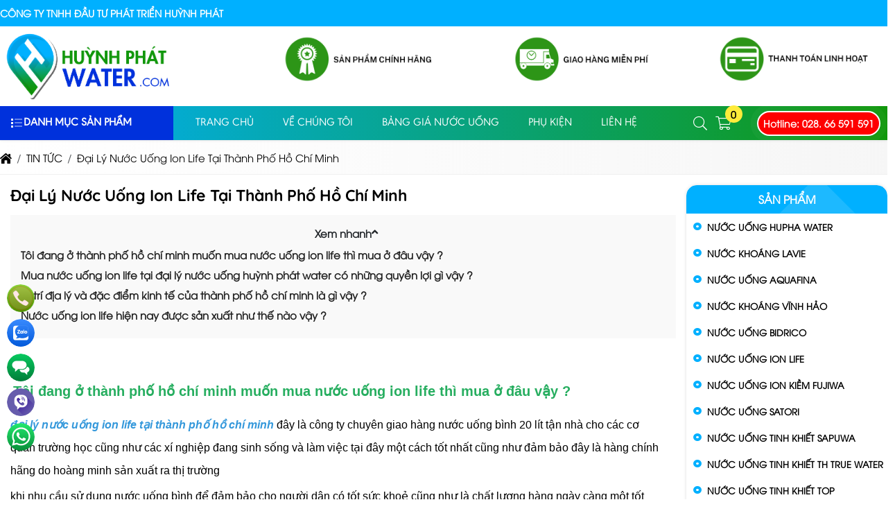

--- FILE ---
content_type: text/html; charset=UTF-8
request_url: https://huynhphatwater.com/dai-ly-nuoc-uong-ion-life-tai-thanh-pho-ho-chi-minh
body_size: 65749
content:
<!DOCTYPE html><html lang="vi"><head><meta charset="utf-8"><link rel="alternate" href="https://huynhphatwater.com/dai-ly-nuoc-uong-ion-life-tai-thanh-pho-ho-chi-minh" hreflang="vi"><link rel="alternate" href="https://huynhphatwater.com/dai-ly-nuoc-uong-ion-life-tai-thanh-pho-ho-chi-minh" hreflang="x-default"><link rel="canonical" href="https://huynhphatwater.com/dai-ly-nuoc-uong-ion-life-tai-thanh-pho-ho-chi-minh"><title>Đại Lý Nước Uống Ion Life Tại Thành Phố Hồ Chí Minh </title><meta name="viewport" content="width=device-width,minimum-scale=1,initial-scale=1"><meta name="robots" content="index,follow" ><meta name="title" content="Đại Lý Nước Uống Ion Life Tại Thành Phố Hồ Chí Minh " ><meta name="description" content="đại lý nước uống ion life tại hồ chí minh đây là công ty chuyên cung cấp cũng như phân phối các sản phẩm nước uống đóng bình ion life cho gia đình và văn phòng cũng như các cơ quan trường học, cùng với quy trình sản xuất hiện đại nên các loại nước uống ion life có vị ngọt tự nhiên dễ uống " ><meta name="keywords" content="ĐẠI LÝ NƯỚC UỐNG ION LIFE TẠI THÀNH PHỐ HỒ CHÍ MINH, DAI-LY-NUOC-UONG-ION-LIFE-TAI-THANH-PHO-HO-CHI-MINH" ><meta name="author" content="huynhphatwater.com"><meta property="og:type" content="article"><meta property="og:title" content="Đại Lý Nước Uống Ion Life Tại Thành Phố Hồ Chí Minh "><meta property="og:url" content="https://huynhphatwater.com/dai-ly-nuoc-uong-ion-life-tai-thanh-pho-ho-chi-minh" ><meta property="og:description" content="đại lý nước uống ion life tại hồ chí minh đây là công ty chuyên cung cấp cũng như phân phối các sản phẩm nước uống đóng bình ion life cho gia đình và văn phòng cũng như các cơ quan trường học, cùng với quy trình sản xuất hiện đại nên các loại nước uống ion life có vị ngọt tự nhiên dễ uống " ><meta property="og:site_name" content=""><link href="https://huynhphatwater.com/feed.php?url=dai-ly-nuoc-uong-ion-life-tai-thanh-pho-ho-chi-minh" rel="alternate" title="" type="application/rss+xml"><meta property="og:image" content="https://huynhphatwater.com/storage/uploads/noidung/dai-ly-nuoc-uong-ion-life-tai-thanh-pho-ho-chi-minh-0.jpg" ><meta property="og:image:alt" content="Đại Lý Nước Uống Ion Life Tại Thành Phố Hồ Chí Minh " ><meta property="og:image:type" content="image/jpeg" ><meta property="og:image:width" content="900" ><meta property="og:image:height" content="900" ><meta http-equiv="content-language" content="" ><meta name="dc.language" content="vietnamese" ><meta name="dc.source" content="https://huynhphatwater.com" ><meta name="dc.title" content="Đại Lý Nước Uống Ion Life Tại Thành Phố Hồ Chí Minh " ><meta name="dc.keywords" content="ĐẠI LÝ NƯỚC UỐNG ION LIFE TẠI THÀNH PHỐ HỒ CHÍ MINH, DAI-LY-NUOC-UONG-ION-LIFE-TAI-THANH-PHO-HO-CHI-MINH" ><meta name="dc.description" content="đại lý nước uống ion life tại hồ chí minh đây là công ty chuyên cung cấp cũng như phân phối các sản phẩm nước uống đóng bình ion life cho gia đình và văn phòng cũng như các cơ quan trường học, cùng với quy trình sản xuất hiện đại nên các loại nước uống ion life có vị ngọt tự nhiên dễ uống " ><meta name="fb:app_id" content="" ><meta property="fb:pages" content="" ><!-- Twitter Meta Tags --><meta name="twitter:card" content="summary_large_image"><meta name="twitter:title" content="Đại Lý Nước Uống Ion Life Tại Thành Phố Hồ Chí Minh "><meta name="twitter:description" content="đại lý nước uống ion life tại hồ chí minh đây là công ty chuyên cung cấp cũng như phân phối các sản phẩm nước uống đóng bình ion life cho gia đình và văn phòng cũng như các cơ quan trường học, cùng với quy trình sản xuất hiện đại nên các loại nước uống ion life có vị ngọt tự nhiên dễ uống "><meta name="twitter:image" content="https://huynhphatwater.com/storage/uploads/noidung/dai-ly-nuoc-uong-ion-life-tai-thanh-pho-ho-chi-minh-0.jpg"><meta name=twitter:site content="@huynhphatwater.com"><meta name=twitter:creator content="@"><link rel="alternate" href="https://huynhphatwater.com/dai-ly-nuoc-uong-ion-life-tai-thanh-pho-ho-chi-minh" hreflang="vi-vn"><link rel="icon" type="image/png" sizes="32x32" href="https://huynhphatwater.com/storage/uploads/config/favicon-1.png" /><link rel="stylesheet" href="https://huynhphatwater.com/plugins/bootstrapv5/css/bootstrap.min.css"><script>(function(w) { var loadCSS = function( href, before, media ){ var doc = w.document, ss = doc.createElement( "link" ), ref;if( before ){ ref = before; } else { var refs = ( doc.body || doc.getElementsByTagName( "head" )[ 0 ] ).childNodes; ref = refs[ refs.length - 1]; } var sheets = doc.styleSheets; ss.rel = "stylesheet"; ss.href = href; ss.media = "only x"; function ready( cb ){ if( doc.body ){ return cb(); } setTimeout(function(){ ready( cb ); }); } ready( function(){ ref.parentNode.insertBefore( ss, ( before ? ref : ref.nextSibling ) ); }); var onloadcssdefined = function( cb ){ var resolvedHref = ss.href; var i = sheets.length; while( i-- ){ if( sheets[ i ].href === resolvedHref ){ return cb(); } } setTimeout(function() { onloadcssdefined( cb ); }); };  function loadCB(){ if( ss.addEventListener ){ ss.removeEventListener( "load", loadCB ); } ss.media = media || "all"; } if( ss.addEventListener ){ ss.addEventListener( "load", loadCB);  } ss.onloadcssdefined = onloadcssdefined; onloadcssdefined( loadCB ); return ss; }; if( typeof exports !== "undefined" ){ exports.loadCSS = loadCSS; } else { w.loadCSS = loadCSS; } }( typeof global !== "undefined" ? global : this ));</script><script id="loadcss"> loadCSS("https://huynhphatwater.com/resources/layout1/css/css.cache.css", document.getElementById("loadcss"));</script><noscript><link rel="stylesheet" href="https://huynhphatwater.com/resources/layout1/css/css.cache.css" /></noscript><style rel="stylesheet">:root,::after,::before{--ws-bg-body:#FFFFFF;--ws-color-body:#000000;--ws-bggradient-body: unset;--ws-bg-top:#00B0FF;--ws-color-top:#FFFFFF;--ws-bggradient-top: unset;--ws-bg-banner:#FFFFFF;--ws-color-banner:#6F6F6F;--ws-bggradient-banner: unset;--ws-bg-menu:#FFFFFF;--ws-color-menu:#FFFFFF;--ws-bggradient-menu:linear-gradient(90deg, #00b0ff 0%, #11970b 100%);--ws-bg-slideshow:#FFFFFF;--ws-color-slideshow:#FFFFFF;--ws-bggradient-slideshow: unset;--ws-bg-main:#4582DE;--ws-color-main:#FFFFFF;--ws-bggradient-main:linear-gradient(90deg, #00b0ff 0%, #11970b 100%);--ws-bg-bottom:#0031DC;--ws-color-bottom:#FFFFFF;--ws-bggradient-bottom: unset;--ws-bg-design:#0031DC;--ws-color-design:#FFFFFF;--ws-bggradient-design: unset;--ws-bg-hover:#0031DC;--ws-color-hover:#FFFFFF;--ws-bggradient-hover: unset;--ws-bg-title:#00B0FF;--ws-color-title:#FFFFFF;--ws-bggradient-title: unset;--ws-bg-timeline:rgba(255,255,255,0.1);--ws-color-timeline:#000000;--ws-bggradient-timeline: unset;--ws-bg-boxmau1:rgba(138,53,255,0.1);--ws-color-boxmau1:#4472FF;--ws-bggradient-boxmau1:linear-gradient(90deg, #FC466B 0%, #3F5EFB 100%);--ws-bg-boxmau2:#FE0000;--ws-color-boxmau2:#FFFFFF;--ws-bggradient-boxmau2: unset;--ws-bg-boxmau3:#2D9517;--ws-color-boxmau3:#FFFFFF;--ws-bggradient-boxmau3: unset;--ws-bg-boxmau4:#FFFFFF;--ws-color-boxmau4:#FFFFFF;--ws-bggradient-boxmau4: unset;--ws-bg-boxmau5:#FFFFFF;--ws-color-boxmau5:#FFFFFF;--ws-bggradient-boxmau5: unset;--ws-bg-boxmau6:#FFFFFF;--ws-color-boxmau6:#FFFFFF;--ws-bggradient-boxmau6: unset;--ws-font-size-body:15px;--ws-font-size-banner:18px;--ws-font-size-menu:16px;--ws-font-size-title:23px;--ws-font-size-tieudetin:16px;--ws-mainwidth:1300px;--ws-mainwidthhome:1300px;}@font-face {font-family: 'ws-font-body';font-display: swap;src: url('https://huynhphatwater.com/resources/varcss/fonts/utmavo/utmavo.eot');src: local('utmavo'), url('https://huynhphatwater.com/resources/varcss/fonts/utmavo/utmavo.woff') format('woff'), url('https://huynhphatwater.com/resources/varcss/fonts/utmavo/utmavo.ttf') format('truetype'), url('https://huynhphatwater.com/resources/varcss/fonts/utmavo/utmavo.svg') format('svg');}@font-face {font-family: 'ws-font-top';font-display: swap;src: url('https://huynhphatwater.com/resources/varcss/fonts/utmavo/utmavo.eot');src: local('utmavo'), url('https://huynhphatwater.com/resources/varcss/fonts/utmavo/utmavo.woff') format('woff'), url('https://huynhphatwater.com/resources/varcss/fonts/utmavo/utmavo.ttf') format('truetype'), url('https://huynhphatwater.com/resources/varcss/fonts/utmavo/utmavo.svg') format('svg');}@font-face {font-family: 'ws-font-banner';font-display: swap;src: url('https://huynhphatwater.com/resources/varcss/fonts/quicksand/quicksand.eot');src: local('quicksand'), url('https://huynhphatwater.com/resources/varcss/fonts/quicksand/quicksand.woff') format('woff'), url('https://huynhphatwater.com/resources/varcss/fonts/quicksand/quicksand.ttf') format('truetype'), url('https://huynhphatwater.com/resources/varcss/fonts/quicksand/quicksand.svg') format('svg');}@font-face {font-family: 'ws-font-menu';font-display: swap;src: url('https://huynhphatwater.com/resources/varcss/fonts/gvmurwgeometric/gvmurwgeometric.eot');src: local('gvmurwgeometric'), url('https://huynhphatwater.com/resources/varcss/fonts/gvmurwgeometric/gvmurwgeometric.woff') format('woff'), url('https://huynhphatwater.com/resources/varcss/fonts/gvmurwgeometric/gvmurwgeometric.ttf') format('truetype'), url('https://huynhphatwater.com/resources/varcss/fonts/gvmurwgeometric/gvmurwgeometric.svg') format('svg');}@font-face {font-family: 'ws-font-title';font-weight:bold;font-display: swap;src: url('https://huynhphatwater.com/resources/varcss/fonts/quicksand/quicksandbold.eot');src: local('quicksandbold'), url('https://huynhphatwater.com/resources/varcss/fonts/quicksand/quicksandbold.woff') format('woff'), url('https://huynhphatwater.com/resources/varcss/fonts/quicksand/quicksandbold.ttf') format('truetype'), url('https://huynhphatwater.com/resources/varcss/fonts/quicksand/quicksandbold.svg') format('svg');}@font-face {font-family: 'ws-font-tieudetin';font-display: swap;src: url('https://huynhphatwater.com/resources/varcss/fonts/utmavo/utmavo.eot');src: local('utmavo'), url('https://huynhphatwater.com/resources/varcss/fonts/utmavo/utmavo.woff') format('woff'), url('https://huynhphatwater.com/resources/varcss/fonts/utmavo/utmavo.ttf') format('truetype'), url('https://huynhphatwater.com/resources/varcss/fonts/utmavo/utmavo.svg') format('svg');}body {background-color:rgba(243,243,243,0.9); margin:0px; }.bgimgtimeline{background-image:url("https://huynhphatwater.com/storage/uploads/logo/hinh-timeline-9270-hinh.jpg"); background-repeat: no-repeat; background-position: center center;}.px-60 {padding: 0 20px;}.itemcontent .main-contentt .pad-16 {padding: 0 16%;}.main-contentt {color: #000;}.itemcontent {transition: all 0.2s ease;-moz-transition: all 0.2s ease;-webkit-transition: all 0.2s ease;-o-transition: all 0.2s ease;}body .itemcontent ul,body .itemcontent ul li {list-style: none !important;}.itemcontent:hover {transition: all 0.2s ease;-moz-transition: all 0.2s ease;-webkit-transition: all 0.2s ease;-o-transition: all 0.2s ease;}.itemcontent .post-date {position: absolute;bottom: 100%;right: 0px;width: 100%;font-size: 16px;padding: 14px;transition: all 0.3s ease;-moz-transition: all 0.3s ease;-webkit-transition: all 0.3s ease;-o-transition: all 0.3s ease;color: var(--ws-color-main);}.beautypress-dates {background-color: var(--ws-bg-main);}.beautypress-dates p strong {display: block;font-weight: 700;text-transform: uppercase;padding: 10px 5px;position: relative;background-color: rgba(0, 0, 0, .2);}.itemcontent .ngaydang {font-size: 14px;padding: 10px 0 0;display: block;}.itemcontent:hover .image img {-webkit-transform: scale(1.2) translateZ(0);transform: scale(1.2) translateZ(0);}.itemcontent .image img {width: 100%;height: auto !important;display: block;-o-object-fit: cover;object-fit: cover;-o-object-position: 50% 50%;object-position: 50% 50%;font-family: "object-fit: cover; object-position: 50% 50%";-webkit-transition: opacity .2s, -webkit-transform .7s cubic-bezier(.25, .46, .45, .94);transition: opacity .2s, -webkit-transform .7s cubic-bezier(.25, .46, .45, .94);-o-transition: transform .7s cubic-bezier(.25, .46, .45, .94), opacity .2s;transition: transform .7s cubic-bezier(.25, .46, .45, .94), opacity .2s;transition: transform .7s cubic-bezier(.25, .46, .45, .94), opacity .2s, -webkit-transform .7s cubic-bezier(.25, .46, .45, .94);}.view-more [class*="fa-rotate-"] {transform: rotate(42deg);}.content-list .itemcontent .image {max-width: 250px;}.content-list .contentbox {display: flex;}.content-list .itemcontent a.d-table {margin: initial;}.itemcontent .cat {color: var(--ws-bg-hover);}.itemcontent .cat i {padding-right: 5px;}.itemcontent .name {height: 44px;overflow: hidden;box-sizing: border-box;margin: 10px 0;font-family: 'ws-font-tieude', Arial, Helvetica, sans-serif;font-size: var(--ws-font-size-tieude);}.content-list .itemcontent .name {margin-top: 0;height: auto;}.itemcontent .name a {line-height: 22px;font-weight: bold;display: block;box-sizing: border-box;font-size: var(--ws-font-size-tieudetin);font-family: "ws-font-tieudetin", 'ws-font-body', Arial, sans-serif;}.itemcontent .image {overflow: hidden;padding: 0px;}.content-list .cat {display: none;}.itemcontent .description {height: 60px;overflow: hidden;display: block;line-height: 20px;color: var(--bs-gray-600);}.content-list .itemcontent .description {height: auto;}.itemcontent a.d-table {margin-left: auto;margin-right: auto;}.content-list .main-contentt {padding-left: 20px;}.border-main {border-color: var(--ws-bg-main) !important;}@media (max-width: 480px) {.itemcontent .main-contentt {margin: 0;padding-top: 15px;}.px-60,.itemcontent .main-contentt .pad-16 {padding: 0 15px;}}@media (max-width: 360px) {.content-grid .itemcontent {max-width: 100%;flex: 0 0 100%;}.content-list .contentbox {display: block;}.content-list .itemcontent .image {max-width: 100%;}.content-list .main-contentt {padding-left: 0;}}.cat-timeline {position: relative;background-position: left top;background-size: 100% auto;background-repeat: no-repeat;display: block;width: 100%;color: #FFF;margin-bottom: 20px;}.cat-timeline2 {width: 100%;height: 100%;background-color: rgba(0, 109, 0, 0.34);padding: 65px 0 10px 0;}.cat-timeline-content {display: block;}.cat-timeline-content a {cursor: pointer;color: #FFF;}.cat-timeline-content #breadcrumbs>ul>li:first-child:before {padding-right: 0;}.cat-timeline-content #breadcrumbs li:first-child {padding-left: 0;}.cat-timeline-content .product-title-big {color: #FFF;}@media (max-width: 768px) {.cat-timeline2 {padding-top: 35px;}.cat-timeline {background-size: cover;}}ul.tags {margin-top: 20px;}ul.tags li {float: left;margin-top: 10px;list-style: none;}ul.tags li a {padding: 3px 3px;color: #434343;text-transform: none;transition: all 0.7s ease;display: inline-block;font-size: 13px;border-radius: 5px;background-color: #dcdcdc;margin-right: 10px;transition: all ease 0.7s;-webkit-transition: all 0.7s ease;}ul.tags li a:hover {background-color: var(--ws-bg-main);color: #FFF;}ul.tags li.tags_label {font-weight: bold;padding: 3px 0;padding-right: 5px;margin-top: 10px;}ul.tags li.tags_label i {margin-right: 5px;}.dangkyform{margin-top:30px;}.dangkyform .panel-heading{background-color:#fff;border:none;}.dangkyform .panel-body{padding:0;}.dangkyform .panel-heading label p{font-family: "UTMHelve_Bold";color: var(--ws-bg-title);font-size: 23px;}.dangkyform .box-lienhe form{background-color:#eeeeee;}.dangkyform .box-lienhe .tieude{display:inline-block;width:100%;padding:7px 7px;font-size:14px;font-weight: bold;background:linear-gradient(#f8f8f8, #ddd);text-align:left;color:#00609a;text-transform: uppercase;}.dangkyform .box-lienhe .form-group{display:flex;padding:8px 0;border-bottom: 1px solid #e2e1e1;border-top: 1px solid #fdfafa;margin-bottom:0;}.dangkyform .box-lienhe .input-group{display:inline-block;width:100%;}.dangkyform .box-lienhe .input-group-addon{border:none;font-weight: bold;font-size:14px;color:black;width:21%;text-align:left;float:left;padding:10px 12px;}.dangkyform .box-lienhe .form-control{width:75%;}.dangkyform .box-lienhe .tencheckbox{font-size: 13px;font-weight: 700;color: var(--ws-bg-title);font-style: italic;}.nhomcheckbox{width:15%;display:inline-block;}.noidungnhangui p{font-size: 14px;padding: 10px 12px;margin: 0;}.noidungnhangui ul li{background-size: 16px 16px!important;padding-left: 22px;background: url("{$root_path}uploads/images/accepicon.png") no-repeat 0 4px;margin-left: 5px;font-size: 13px;font-style: italic;font-weight: 700;color: #0060af;}@media(max-width: 1024px){.dangkyform .box-lienhe .input-group-addon{width:25%;}}@media(max-width: 768px){.dangkyform .box-lienhe .input-group-addon{width:100%;}.dangkyform .box-lienhe .form-control{width:90%;}.nhomcheckbox{width:24%;}.dangkyform .box-lienhe .input-group{padding-left:10px;}}@media(max-width: 480px){.dangkyform .box-lienhe .form-control{width:95%;}.nhomcheckbox{width:49%;}}@media(max-width: 320px){.nhomcheckbox{width:100%;}}@media (max-width: 1190px) {.titlebase>a::before,.titlebase>a::after {display: none;}.ws-container,.ws-paddingmobile {padding-left: 10px;padding-right: 10px;}body {background-size: 100% !important;}}@media (max-width: 1024px) {.price-request .tool-tip,.price-request:hover .tool-tip {display: none;}.top-info li {padding-left: 0;padding-right: 0;}.catpItem .ws-container {width: 100%;}.ws-container {padding-left: 10px;padding-right: 10px;}#col1,.cssmenu {display: none;}}@media (max-width: 768px) {.menu_text_logo {text-align: left;}#btn-right {float: right;}#btn-right i.fa {font-size: 25px;}.clickToCall i {display: block;font-size: 25px;line-height: 1.8;color: #FFF;}.clickToCall {cursor: pointer;position: fixed;top: 50%;right: 10px;background-color: red;width: 50px;height: 50px;border: .3em solid yellow;border-radius: 50%;text-align: center;z-index: 99;-webkit-animation: buglua 2200ms forwards infinite cubic-bezier(0.165, 0.84, 0.44, 1);-moz-animation: buglua 2200ms forwards infinite cubic-bezier(0.165, 0.84, 0.44, 1);-ms-animation: buglua 2200ms forwards infinite cubic-bezier(0.165, 0.84, 0.44, 1);-o-animation: buglua 2200ms forwards infinite cubic-bezier(0.165, 0.84, 0.44, 1);animation: buglua 2200ms forwards infinite cubic-bezier(0.165, 0.84, 0.44, 1);-webkit-transition: background-color 0.3s ease;-moz-transition: background-color 0.3s ease;-ms-transition: background-color 0.3s ease;-o-transition: background-color 0.3s ease;transition: background-color 0.3s ease;}.clickToCall::after {background-color: yellow;content: "";position: absolute;left: 0px;top: 0px;width: 100%;height: 100%;border-radius: 50%;-webkit-animation: bugluas 2200ms forwards infinite cubic-bezier(0.215, 0.61, 0.355, 1);-moz-animation: bugluas 2200ms forwards infinite cubic-bezier(0.215, 0.61, 0.355, 1);-ms-animation: bugluas 2200ms forwards infinite cubic-bezier(0.215, 0.61, 0.355, 1);-o-animation: bugluas 2200ms forwards infinite cubic-bezier(0.215, 0.61, 0.355, 1);animation: bugluas 2200ms forwards infinite cubic-bezier(0.215, 0.61, 0.355, 1);}@-webkit-keyframes buglua {0% {transform: scale(1);}10% {transform: scale(0.96);}20% {transform: scale(1.04);}52%,100% {transform: scale(1);}}@-o-keyframes buglua {0% {transform: scale(1);}10% {transform: scale(0.96);}20% {transform: scale(1.04);}52%,100% {transform: scale(1);}}@-moz-keyframes buglua {0% {transform: scale(1);}10% {transform: scale(0.96);}20% {transform: scale(1.04);}52%,100% {transform: scale(1);}}@keyframes buglua {0% {transform: scale(1);}10% {transform: scale(0.96);}20% {transform: scale(1.04);}52%,100% {transform: scale(1);}}@-webkit-keyframes bugluas {0% {transform: scaleX(1) scaleY(1);opacity: 0;}10% {transform: scaleX(1) scaleY(1);opacity: .7;}30%,99% {transform: scaleX(1.5) scaleY(1.5);opacity: 0;}100% {transform: scaleX(1) scaleY(1);opacity: 0;}}@-o-keyframes bugluas {0% {transform: scaleX(1) scaleY(1);opacity: 0;}10% {transform: scaleX(1) scaleY(1);opacity: .7;}30%,99% {transform: scaleX(1.5) scaleY(1.5);opacity: 0;}100% {transform: scaleX(1) scaleY(1);opacity: 0;}}@-moz-keyframes bugluas {0% {transform: scaleX(1) scaleY(1);opacity: 0;}10% {transform: scaleX(1) scaleY(1);opacity: .7;}30%,99% {transform: scaleX(1.5) scaleY(1.5);opacity: 0;}100% {transform: scaleX(1) scaleY(1);opacity: 0;}}@keyframes bugluas {0% {transform: scaleX(1) scaleY(1);opacity: 0;}10% {transform: scaleX(1) scaleY(1);opacity: .7;}30%,99% {transform: scaleX(1.5) scaleY(1.5);opacity: 0;}100% {transform: scaleX(1) scaleY(1);opacity: 0;}}#cs-slider img {max-width: 100%;display: block;height: auto;}.sanphamRun .owl-nav .owl-prev {left: 0;}.sanphamRun .owl-nav .owl-next {right: 0;}.searchCart {max-width: 50%;}.home .banner-wrap {position: relative;height: auto;}.itemsp {display: inline-block;padding: 0 5px;}.itemsp.ten {width: 55%;margin-top: auto;}.itemsp i {color: #000;padding: 3px;}.itemsp i,.itemsp img {max-width: 50px;background-color: #FFF;border: 2px solid #FFF;-webkit-border-radius: 50%;-moz-border-radius: 50%;-ms-border-radius: 50%;-o-border-radius: 50%;border-radius: 50%;}.cat1Btn,.catChild {visibility: visible;opacity: 1;}.catTitle a {font-size: 20px;}p {margin: 0;}.support-fix {z-index: 9999;}.catnew-content>ul {-webkit-column-count: 2;-moz-column-count: 2;column-count: 2;}.prod-hinh {max-width: 270px;margin-left: auto;margin-right: auto;}.btn- i {display: none;}.logo-mobi {float: left;padding: 5px 15px;}#top-wrapper,.top-item,.top-item {display: none;}.top-info {display: block;}.lienhe-top {margin-top: 8px;}.phone-mobile a {color: #FFF;}.phone-mobile {float: left;color: #FFF;font-size: 14px;display: block;text-align: center;padding: 0 10px;line-height: 34px;}#wapper_wapper {overflow: hidden;}#colcontent {float: none;width: 100%;}.danhmucmobile.danhmuccol>ul>li ul {max-height: 0;overflow: hidden;-webkit-transition: all 400ms;-moz-transition: all 400ms;-ms-transition: all 400ms;-o-transition: all 400ms;transition: all 400ms;}.danhmucmobile.danhmuccol>ul>li ul.opened {max-height: 600px;-webkit-transition: all 400ms;-moz-transition: all 400ms;-ms-transition: all 400ms;-o-transition: all 400ms;transition: all 400ms;}.danhmucmobile.danhmuccol .has-child a {display: inline-block;}.danhmucmobile.danhmuccol .has-child>i.fa {cursor: pointer;padding: 3.5px 8px;float: right;background-color: rgba(0, 0, 0, .04);z-index: 999999;margin-right: 10px;}.danhmucmobile ul.opened {background-color: #f3f3f3;}.danhmucmobile .opened .opened>li>a {padding-left: 30px;}.danhmucmobile .opened .opened .opened>li>a:before {content: "";}.danhmucmobile>ul>li {background-color: #FBFBFB;}.danhmuccol.danhmucmobile li:not(:last-child) {border-bottom: none;}.danhmucmobile li>a:before {content: "\f105";font-family: FontAwesome;padding-right: 8px;}.danhmucmobile li>a {padding-top: 5px;padding-bottom: 5px;}#wrap_noidung {-webkit-transition: transform 200ms linear;-moz-transition: transform 200ms linear;-ms-transition: transform 200ms linear;-o-transition: transform 200ms linear;transition: transform 200ms linear;}#wrap_noidung.pullRight {-webkit-transform: translateX(270px);-moz-transform: translateX(270px);-ms-transform: translateX(270px);-o-transform: translateX(270px);transform: translateX(270px);}#cssmenu {z-index: 888;}#cssmenu.fixed {top: 0;z-index: 888;}#cssmenu>ul.open+#btn-right {display: none;}#cssmenu #menu-button.menu-opened,#cssmenu #menu-button {display: none;}#cssmenu #menu-button.menu-opened::before,#cssmenu #menu-button.menu-opened::after,#cssmenu #menu-button::before,#cssmenu #menu-button::after {content: "";color: transparent;background-color: transparent;background: transparent;height: 0;width: 0;}.banner #btn-right {display: table;cursor: pointer;z-index: 999;color: #FFF;font-size: 15px;text-transform: uppercase;background-color: var(--ws-bg-main);padding: 3px 6px;position: absolute;}#btn-right i.fa {font-size: 25px;color: #FFF;padding: 10px 8px;cursor: pointer;}#load-colleft {position: fixed;height: 100%;width: 100%;background-color: rgba(0, 0, 0, 0.3);left: 0;top: 0;z-index: 99996;cursor: pointer;display: none;}#content-colleft {position: fixed;top: 0;left: 0;overflow-y: auto;overflow-x: hidden;height: 100%;width: 270px;background-color: #FFF;z-index: 99999;-webkit-transition: transform 200ms linear;-moz-transition: transform 200ms linear;-ms-transition: transform 200ms linear;-o-transition: transform 200ms linear;transition: transform 200ms linear;-webkit-transform: translateX(-280px);-moz-transform: translateX(-280px);-ms-transform: translateX(-280px);-o-transform: translateX(-280px);transform: translateX(-280px);}#content-colleft._maximize {-webkit-transform: translateX(0%);-moz-transform: translateX(0%);-ms-transform: translateX(0%);-o-transform: translateX(0%);transform: translateX(0%);}.content_cotmobile {background-color: #FFF;}.content_cotmobile:before,.content_cotmobile:after {content: " ";display: table;}.content_cotmobile:after {clear: both;}.content_cotmobile .group_tin {width: 100%;}.content_cotmobile .danhmuccol>li>a {text-transform: uppercase;}.content_cotmobile .danhmuccol li ul {display: block;margin-left: 0;position: static;}.slide-col1,.slide-col2 {width: 100%;}.slide-col1 {padding: 50px 10px;}.slide-col1 table {float: none;margin: auto;}}@media (max-width: 640px) {.owl-new .owl-nav,.owl-cathome .owl-nav {top: 50%;background-color: transparent;width: 100%;}.owl-new .owl-nav [class^="owl-"],.owl-cathome .owl-nav [class^="owl-"] {background-color: var(--ws-bg-main)}.owl-new .owl-nav [class^="owl-"] i.fa,.owl-cathome .owl-nav [class^="owl-"] i.fa {color: #FFF;}.owl-cathome .owl-prev,.owl-new .owl-prev {float: left;}.owl-cathome .owl-next,.owl-new .owl-next {float: right;}.bannerBox,.prodBox,.boxProdItem {float: none;width: 100%;}.bannerBox img {display: table;margin-left: auto;margin-right: auto;}.intronew-item.intro,.intronew-item.new,.intronew-item {width: 100%;float: none;padding-left: 0;padding-right: 0;}.intronew-item.intro {margin-bottom: 20px;}.pagination>li>a,.pagination>li>span {min-height: 7mm;font-size: 14px;line-height: 21px;display: block;}.title_row_label {display: block;}.owl_home .owl-nav {top: -20px;}.row_content .title_row a {min-height: 7mm;font-size: 20px;line-height: 30.0px;padding: 15px 0 8px 0;}.owl_home .owl-nav .owl-prev {margin-right: 15px;}.owl_home .owl-nav .owl-next {margin-left: 15px;}.groupgia:before,.groupgia:after {content: "";display: table;}.groupgia:after {clear: both;}.pagination>li {display: inline-block;}.cp-content {display: block;width: 100%;}.cp-item.cat,.cp-item.prod,.cp-item {width: 100%;float: none;}.bnqc-item {display: none;}}@media (max-width: 480px) {.searchCart {display: none;}.cat-timeline-content .product-title-big {font-size: 18px;line-height: 1.5;}.slogan-content,.slogan-content p {line-height: 1.5;font-size: 16px;}.phone-mobile {left: 40%;}.catItem {width: 100%;float: none;height: auto;}.boxA .line3,.boxA .line4,.boxA .line5 {display: none;}.cat-timeline {-webkit-background-size: cover;background-size: cover;}.bottom-content {text-align: center;}.bottom-item:not(:last-child) {margin-bottom: 20px;}.bottom-content,.catnew-content>ul {-webkit-column-count: 1;-moz-column-count: 1;-o-column-count: 1;column-count: 1;}.cat1-img a,.cat1-img {height: auto;}.videowhy-item.video {margin-right: 0;}.videowhy-item.why {margin-left: 0;}.videowhy-item {float: none;width: 100%;display: block;margin: 0 0 20px 0;}.prod-item {margin-bottom: 55px;}.form-price {position: fixed;bottom: 0;left: 0;right: 0;margin-left: auto;margin-right: auto;width: 90%;}.prod-btn .btn- {margin-left: 15px;margin-right: 15px;}.prod-btn .btn- i {display: inline-block;}.giohangbtn {display: none;}.icon_view,.icon_cart {display: none;}.design_content>div {width: 100%;text-align: center;display: block;}.service table {width: 98% !important;margin: 1%;}.lydochonchungtoi li {width: 100%;}.gallery-item {width: 98% !important;margin: 1%}.gallery-item .image {height: 300px;}}@media (max-width: 375px) {.prod-item:not(: last-of-type) {margin-bottom: 65px;}.prod-btn .btn- i.fa,.prod-btn .btn- a {display: inline-block;text-align: left;}.new-content li .img {float: none;max-width: 100%;margin: 0 auto 15px auto;display: table;}.new-content li .name {text-align: center;}.titlebase .xemtatca {display: none;}.form-left {width: 100%;}.form-right {display: none;}}@media (max-width: 360px) {.titlebase {text-align: center;}.newItem a,.lienhe-top {display: none;}.search .btn {-webkit-border-radius: 0;-moz-border-radius: 0;-ms-border-radius: 0;-o-border-radius: 0;border-radius: 0;}.owlshownav .owl-nav {display: none;}.bottom-full {margin: 0;padding: 0;}.bottom-content {padding: 20px 0;}}@media (max-width: 320px) {.titlebase>a {padding: 10px 3px;}.prod-btn .btn- i.fa {display: none;}.prod-btn .btn- a {font-size: 12px;}.cat1-des ul {-webkit-column-count: 1;-moz-column-count: 1;-o-column-count: 1;column-count: 1;}.prod-item {float: none;width: 100%;}}:root {--max-width: var(--ws-mainwidth);--ff-main: 'Roboto', sans-serif;--fz-menu: 18px;--fz-heading: 18px;--fz-body: 16px;--yellow: rgb(255, 255, 0);--color-star: #f1c734;--xanh-demo: #00d1f9;--bg-menu-mobile: #1c2f7f;--color-menu-mobile: #FFFFFF;}* {scroll-behavior: smooth;}h1,h2,h3,h4,h5 {font-weight: normal;font-family: unset;}.select-none {user-select: none;}.text-yellow {color: var(--yellow);}.text-star {color: var(--color-star);}.fz-heading {font-size: var(--fz-heading);}.fz-body {font-size: var(--fz-body);}.text-top {color: var(--ws-bg-top);}.text-menu {color: var(--ws-bg-menu);}.text-main {color: var(--ws-bg-main);}.text-bottom {color: var(--ws-bg-bottom);}.text-design {color: var(--ws-bg-design);}.text-title {color: var(--ws-bg-title);}.text-hover {color: var(--ws-bg-hover);}.bg-top {background-color: var(--ws-bg-top);}.bg-menu {background-color: var(--ws-bg-menu);}.bg-main {background-color: var(--ws-bg-main);}.bg-bottom {background-color: var(--ws-bg-bottom);}.bg-design {background-color: var(--ws-bg-design);}.bg-title {background-color: var(--ws-bg-title);}.bg-hover {background-color: var(--ws-bg-hover);}.cotcontent_2cot,.cotcontent_3cot {padding: 0px 15px;}.clearfix:before,.clearfix:after {display: table;content: " ";-webkit-box-sizing: border-box;box-sizing: border-box;}.clearfix:after {clear: both;}html,body,div,span,applet,object,iframe,blockquote,pre,a,abbr,acronym,address,big,cite,code,del,dfn,img,ins,kbd,q,s,samp,small,strike,tt,var,b,u,dl,dt,dd,ol,ul,li,fieldset,form,legend,caption,tbody,tfoot,article,aside,canvas,details,embed,figure,figcaption,footer,header,hgroup,menu,nav,output,section,summary,time,mark,audio,video {margin: 0;padding: 0;border: 0;vertical-align: baseline;color: inherit;}article,aside,details,figcaption,figure,footer,header,hgroup,menu,nav,section {display: block;}body {font-family: "ws-font-body", Arial, Helvetica, sans-serif;color: var(--ws-color-body);background-color: var(--ws-bg-body);background-image: var(--ws-bggradient-body);font-size: var(--ws-font-size-body);line-height: 1.6;font-weight: 400;background-size: 100%;}body .iframe iframe {max-width: 100%;height: 100%;}ol,ul,li {list-style: none;}blockquote,q {quotes: none;}blockquote:before,blockquote:after,q:before,q:after {content: '';content: none;}table {border-collapse: collapse;border-spacing: 0;}a {text-decoration: none;}a:hover {cursor: pointer;}a:hover,a:focus,a:visited {text-decoration: none;}img {border: none;}img.lazy {opacity: 0;}img:not(.initial) {transition: opacity 0.3s;}img.lz-loaded,img.initial,img.loaded,img.error {opacity: 1;}img:not([src]) {visibility: hidden;}@-moz-document url-prefix() {img:-moz-loading {visibility: hidden;}}input {line-height: normal;}button,input,optgroup,select,textarea {color: inherit;font: inherit;margin: 0;}.font-title {font-family: 'ws-font-title', sans-serif;}.font-title-tin {font-family: unset;}.fixed {position: fixed;top: 0;opacity: 1;}.viewed-container {bottom: 10px;right: 0;z-index: 9999;}.viewed-container>a {width: 40px;height: 40px;}.viewed-data {right: 100%;top: -300px;min-width: 320px;}.viewed-item:hover i.fa-trash {color: #F00 !important;}.viewed-content {max-height: 500px;overflow-y: auto;}.viewed-data img {width: 90px;}.viewed-data .name {font-size: 14px;}[role='button'] {cursor: pointer;}.bg-top {background-color: var(--ws-bg-top) !important;}.bg-menu {background-color: var(--ws-bg-menu) !important;}.bg-main {background-color: var(--ws-bg-main) !important;}.bg-bottom {background-color: var(--ws-bg-bottom) !important;}.bg-design {background-color: var(--ws-bg-design) !important;}.bg-title {background-color: var(--ws-bg-title) !important;}.bg-hover {background-color: var(--ws-bg-hover) !important;}.color-top {color: var(--ws-color-top) !important;}.color-menu {color: var(--ws-color-menu) !important;}.color-main {color: var(--ws-color-main) !important;}.color-bottom {color: var(--ws-color-bottom) !important;}.color-design {color: var(--ws-color-design) !important;}.color-title {color: var(--ws-color-title) !important;}.color-hover {color: var(--ws-color-hover) !important;}.custom-checkbox-md.custom-checkbox.rounded-0 .custom-control-label::before,.custom-checkbox-xl.custom-checkbox.rounded-0 .custom-control-label::before {border-radius: 0;}.custom-checkbox-md.custom-checkbox .custom-control-label::before,.custom-checkbox-md.custom-checkbox .custom-control-label::after {width: 1.5rem;height: 1.5rem;}.custom-checkbox-xl.custom-checkbox .custom-control-label::before,.custom-checkbox-xl.custom-checkbox .custom-control-label::after {width: 2rem;height: 2rem;}.offcanvas {z-index: 9999;}.fixedtoc>ul {display: none;}.toc {background-color: #f9f9f9;color: #1e1e1e;font-size: 15px;}.toc>ul {margin-left: 0px !important;}.toc>ul li {font-weight: normal;padding-left: 0px !important;margin-left: 8px !important;}.toc>ul>li>a {font-weight: bold;}.toc li ul {padding-left: 0.5rem;}.toc li {list-style: initial;margin-left: 20px;}.noidungchitiet .toc ul li {list-style: none !important;}.noidungchitiet .toc a {color: rgb(33, 33, 33);}.wappersetwidth .ws-container {padding-left: 15px;padding-right: 15px;}.ws-container {width: 100%;position: relative;max-width: var(--ws-mainwidth);margin-left: auto;margin-right: auto;}.home .ws-container {max-width: var(--ws-mainwidthhome);}#loadDataAjaxPage #idloadpage {display: none;}[role="button"] {cursor: pointer !important;}.nothome .main-wrap {padding-top: 15px;}.main-wrap .cotb {flex: 0 0 333px;}.cotb img,.cotb table,.cotb object,.cotb iframe {max-width: 100% !important;}.main-wrap .cotb_2cot,.main-wrap .cota_2cot {flex: 0 0 290px;}.main-wrap .cotb_3cot,.main-wrap .cota_3cot {flex: 0 0 260px;}#sidebar:empty {display: none !important;}.login-box {position: relative;border-radius: 0;z-index: 9999;}#chitiet img,.noidungchitiet img,.noidungchitiet table,.noidungchitiet p {max-width: 98%;height: auto;}.noidungchitiet a {color: #2439f5;}.noidungchitiet a:hover {color: #F00;}.noidungchitiet .mota {font-size: var(--ws-font-size-mota);line-height: 25px;}.noidungchitiet .noidung {font-size: var(--ws-font-size-noidung);line-height: 25px;}.noidungchitiet h1,.noidungchitiet h2,.noidungchitiet h3,.noidungchitiet h4,.noidungchitiet h5,.noidungchitiet h6 {font-family: 'ws-font-body', 'ws-font-body', Arial, Helvetica, sans-serif;}.noidungchitiet h2 {font-size: 20px;font-weight: bold;line-height: 1.3;margin: 12px 4px;color: #ff5c25;}.noidungchitiet h2 a {color: #ff5c25;}.noidungchitiet h2 span.fa {font-size: 20px;}.noidungchitiet h3 span.fa {font-size: 18px;}.noidungchitiet h4 span.fa {font-size: 17px;}.noidungchitiet h3 {font-size: 18px;font-weight: bold;line-height: 1.3;margin: 10px 2px;}.noidungchitiet h4 {font-size: 16px;line-height: 1.3;}.noidungchitiet h5,.noidungchitiet h6 {font-size: 16px;line-height: 1.3;}.noidungchitiet iframe,.noidungchitiet object {max-width: 100% !important;}.noidungchitiet table {margin: auto;border: 1px solid #6d6d6d;}.noidungchitiet table tr:first-child {background-color: #dfdfdf;}.noidungchitiet table td {border: 1px dashed rgb(171, 171, 171);vertical-align: middle;padding: 8px 5px;}.noidungchitiet table td p {text-indent: 0;}.noidungchitiet {font-size: var(--ws-font-size-noidung);}.noidungchitiet p {text-align: left;margin: 4px 0px;line-height: 30px;}.noidungchitiet ul {list-style: disc;margin: 10px 0px 10px 5px;}.noidungchitiet ul li {list-style: disc;margin: 10px 12px 10px 15px;line-height: 1.3;}.noidungchitiet ol,.noidungchitiet ol li {list-style: auto;margin: 10px 12px 10px 10px;line-height: 1.3;}.noidungchitiet ul.list-quangc {display: inline-flex;}.clickToCall {display: none;}span.menu-lbl,.phone-mobile {display: none;}.bggradient-top {background-color: var(--ws-bg-top);background-image: var(--ws-bggradient-top);}.bggradient-banner {background-color: var(--ws-bg-banner);background-image: var(--ws-bggradient-banner);}.bggradient-menu {background-color: var(--ws-bg-menu);background-image: var(--ws-bggradient-menu);}.bggradient-main {background-color: var(--ws-bg-main);background-image: var(--ws-bggradient-main);}.bggradient-bottom {background-color: var(--ws-bg-bottom);background-image: var(--ws-bggradient-bottom);}.bggradient-design {background-color: var(--ws-bg-design);background-image: var(--ws-bggradient-design);}.bggradient-title {background-color: var(--ws-bg-title);background-image: var(--ws-bggradient-title);}.bggradient-hover {background-color: var(--ws-bg-hover);background-image: var(--ws-bggradient-hover);}.bggradient-timeline {background-color: var(--ws-bg-timeline);background-image: var(--ws-bggradient-timeline);}.go-top {display: none;position: fixed;bottom: 60px;right: 8px;text-decoration: none;color: #000;font-size: 12px;opacity: 0.5;width: 40px;height: 40px;border-radius: 50%;z-index: 999999;background: var(--ws-bg-main);}.go-top .tool-tip {display: none;background-color: #0075ff;color: #FFF;border: 1px solid #607D8B;position: absolute;right: 42px;top: 20px;opacity: 1;min-width: 80px;padding: 3px 5px;border-radius: 6px;}.go-top .tool-tip:after {content: "";display: block;position: absolute;top: -10px;left: 0;right: 0;margin-left: auto;margin-right: auto;width: 0;height: 0;border-style: solid;border-width: 0 10px 17.3px 10px;border-color: transparent transparent #007bff transparent;}.go-top:hover .tool-tip {display: block;-webkit-animation: ani-totop 1s linear infinite;animation: ani-totop 1s linear infinite;}.go-top>span {position: absolute;top: 5px;left: 0;right: 0;margin-left: auto;margin-right: auto;text-align: center;width: 30px;height: 30px;background-color: #FFF;border-radius: 50%;-webkit-transition: all ease 400ms;transition: all ease 400ms;}.go-top>span .fa {font-size: 25px;font-weight: bold;color: #494d4e;}.go-top:hover {background-color: #494d4e;opacity: 1;}.jratingcategories {margin: auto;}.menu-fix-right {position: fixed;right: 0;bottom: 30%;display: flex;flex-direction: column;z-index: 999999;}.menu-fix-right ul li {margin-bottom: 10px;}#loaddatacart .modal-header {position: relative;color: #464646;font-family: "ws-font-title", Arial, sans-serif;font-size: 16px;background: var(--ws-bg-main);}#loaddatacart .modal-header:after {content: '';position: absolute;border: 10px solid transparent;border-top-color: var(--ws-bg-main);left: calc(50% - 20px);top: 100%;}.loogoo {max-width: 100px;display: table;margin: auto;}#loaddatacart .close {color: #464646;padding: 5px;}.modal-dialog {pointer-events: auto;}.popuplogo {width: 100%;}.dangkytuvan img {padding: 2px;box-shadow: 0 0 0 0 rgba(202, 160, 53, 0.5);-webkit-animation: won 1s infinite cubic-bezier(0, 0, 0, 0);-moz-animation: won 1s infinite cubic-bezier(.5, 0, 0, 1);-ms-animation: won 1s infinite cubic-bezier(.5, 0, 0, 1);animation: won 1s infinite cubic-bezier(.5, 0, 0, 1);}#myModal {z-index: 999999;}#myModal-loaddata .modal-dialog,#myModal .modal-dialog {width: 100%;}.lab-input {width: 100%;float: left;margin-bottom: 15px;clear: none;}.guidk-donhang {display: block;border: 1px solid #fff;background: #0E6AE2;text-decoration: none;overflow: hidden;height: 35px;position: relative;width: 100%;margin: 20px auto 0;padding: 0 !important;color: #fff;text-transform: uppercase;}.guidk-donhang:hover {transform: translateX(0);border-color: #1fbfac;}.modal-header {border-bottom: 0;}.close {color: #fff;opacity: 1;}.form-left {float: left;width: 48%;}.form-right {width: 48%;float: right;}.m-2 {margin: 2.5px;}#loaddatacart .modal-header {position: relative;color: #464646;font-family: "ws-font-title", Arial, sans-serif;font-size: 16px;background: var(--ws-bg-main);display: inline-block;}#loaddatacart .modal-header:after {content: '';position: absolute;border: 10px solid transparent;border-top-color: var(--ws-bg-main);left: calc(50% - 20px);top: 100%;}.loogoo {max-width: 100px;display: table;margin: auto;}#loaddatacart .close {color: #464646;padding: 5px;}@-webkit-keyframes ani-totop {0%,100% {-webkit-transform: translateY(0);transform: translateY(0);}25%,75% {-webkit-transform: translateY(-15px);transform: translateY(-15px);}50% {-webkit-transform: translateY(-25px);transform: translateY(-25px);}}@keyframes ani-totop {0%,100% {-webkit-transform: translateY(0);transform: translateY(0);}25%,75% {-webkit-transform: translateY(-15px);transform: translateY(-15px);}50% {-webkit-transform: translateY(-25px);transform: translateY(-25px);}}.ws-wating {display: none;position: fixed;top: 0;left: 0;height: 100%;width: 100%;background-color: rgba(0, 0, 0, .7);z-index: 999999;}.ws-wating-content {position: absolute;top: calc(50% - 30px);left: 0;right: 0;margin-left: auto;margin-right: auto;width: 80px;height: 80px;background-color: #0075ff;border: 3px solid #FFF;border-radius: 50%;display: -moz-flex;display: -ms-flex;display: -o-flex;-webkit-box-align: center;-ms-flex-align: center;align-items: center;-ms-align-items: center;align-items: center;}.ws-wating-load {position: absolute;top: 25px;width: 100%;display: -moz-flex;display: -ms-flex;display: -o-flex;display: -webkit-box;display: -ms-flexbox;display: flex;-webkit-animation: aniWaiting 1.2s linear infinite;animation: aniWaiting 1.2s linear infinite;}.ws-wating-load:before {content: "";width: 20px;height: 20px;background-color: yellow;border-radius: 50%;}.ws-wating-text {position: absolute;top: 12px;width: 100%;font-size: 14px;color: #FFF;text-align: center;}.ws-wating-text p {margin: 0;line-height: 50px;}@-webkit-keyframes aniWaiting {from {-webkit-transform: rotate(0deg);transform: rotate(0deg);}to {-webkit-transform: rotate(360deg);transform: rotate(360deg);}}@keyframes aniWaiting {from {-webkit-transform: rotate(0deg);transform: rotate(0deg);}to {-webkit-transform: rotate(360deg);transform: rotate(360deg);}}@-webkit-keyframes rotate360 {100% {-webkit-transform: rotate(360deg);}}@keyframes rotate360 {100% {-webkit-transform: rotate(360deg);transform: rotate(360deg);}}.rotate360:hover {-webkit-animation: rotate360 2s;animation: rotate360 2s;}h1.title {font-size: 20px;text-transform: uppercase;margin: 0;}.user h1.title {margin-bottom: 20px;}h1.title a {color: #000;}h1.title a:hover {color: #F00;}#loadingwatingpage {position: fixed;top: 39%;left: 50%;width: 120px;margin-left: -60px;border-radius: 20px;}#loadingwatingpage>div {margin: 5px;}#idloadpagemore {display: none !important;}#idloadpagemore>button {background-color: var(--ws-bg-title);color: var(--ws-color-title);border-radius: 30px;transition: 0.3s;}#idloadpagemore>button:hover {background-color: var(--ws-bg-hover);columns: var(--ws-color-hover);}.loadDataAjaxPageMore #idloadpagemore {display: table !important;}.filtertop>.group-filter {float: left;padding: 3px 20px;font-family: 'ws-font-tieudetin', 'ws-font-body';font-size: var(--ws-font-size-tieudetin);}.filtertop .phannhom-content {background-color: var(--ws-bg-body);color: var(--ws-color-body);box-shadow: 0px 0px 2px #dfdfdf;border-radius: 3px;display: inline-block;width: 100%;}.filtertop .filterlabel {background-color: #1CB2ED;line-height: 30px;color: #FFF;border-radius: 3px 0px 0px 3px;cursor: pointer;}.filtertop>.group-filter>ul {width: 200px;}.sort-list>select {max-width: 130px;border-radius: 0px;background-color: #eeeeee54;font-size: 13px;}.type-view {position: relative;margin-left: auto;}.type-view ul {display: -moz-flex;display: -ms-flex;display: -o-flex;display: -webkit-box;display: -ms-flexbox;display: flex;-webkit-box-align: center;-ms-flex-align: center;align-items: center;-ms-flex-line-pack: center;align-content: center;}.type-view ul li:first-child {margin-right: 5px;}.type-view ul li {padding: 5px 8.5px;}.clear {clear: both;}.title-name {font-size: var(--ws-font-size-title);font-family: 'ws-font-title', 'ws-font-body';}.thongkecontent {background-color: #FFF;border-radius: 3px;max-width: 200px;}.text-line-through {text-decoration: line-through;}span.sao {color: red;font-size: 10px;vertical-align: middle;}.bottomfix {background-position: top center;background-repeat: no-repeat;}.no-focus:focus,.no-focus:hover,.no-focus:active,.no-focus:visited {outline: none;-webkit-box-shadow: none;box-shadow: none;border: none;}#fullpopup {position: fixed;top: 0;left: 0;background-color: rgba(0, 0, 0, 0.8);width: 100%;height: 100%;z-index: 9;padding: 0;margin: 0;}#contentpopup {position: absolute;top: 0;left: 0;right: 0;margin: auto;z-index: 9;background: transparent;width: 100%;height: 100%;}.closepopup {position: absolute;right: 0;top: 0;padding: 10px 15px;color: red;font-weight: bold;background-color: white;font-size: 20px;z-index: 99;cursor: pointer;}.contentpopup {max-width: 650px;height: auto;left: 0;margin: auto;position: absolute;right: 0;top: 50%;-webkit-transform: translateY(-50%);transform: translateY(-50%);}.owl-carousel .owl-wrapper,.owl-carousel .owl-item {-webkit-backface-visibility: hidden;backface-visibility: hidden;-webkit-transform: translate3d(0, 0, 0);transform: translate3d(0, 0, 0);}.menu-bottom,#btn-right {display: none;}.form-control-select2:focus {outline: none;}.select2-container--default .form-control-select2 .select2-selection__arrow {height: 32px;}.select2-container--default .form-control-select2 .select2-selection__arrow b {border-top-color: #555;}.select2-container--default .form-control-select2 {padding-top: 0;padding-bottom: 0;height: 34px;border-color: #ccc;}.select2-container--default .form-control-select2 .select2-selection__rendered {display: block;width: 100%;height: 34px;padding: 6px 12px;font-size: 14px;line-height: 1.42857143;color: #555;background-color: #fff;background-image: none;border-radius: 4px;-webkit-box-shadow: inset 0 1px 1px rgba(0, 0, 0, .075);box-shadow: inset 0 1px 1px rgba(0, 0, 0, .075);-webkit-transition: border-color ease-in-out .15s, -webkit-box-shadow ease-in-out .15s;transition: border-color ease-in-out .15s, -webkit-box-shadow ease-in-out .15s;transition: border-color ease-in-out .15s, box-shadow ease-in-out .15s;transition: border-color ease-in-out .15s, box-shadow ease-in-out .15s, -webkit-box-shadow ease-in-out .15s;}.noidungchitiet img {max-width: 100%;height: auto !important;}.noidungchitiet .captchadiv img {max-width: unset;}.noidungchitiet h1.title {margin-bottom: 15px;}.xemtatca {display: inline-block;position: relative;float: right;}.xemtatca a {padding: 14px 11px;background-color: transparent;font-size: 14px;color: #000;text-transform: uppercase;}.xemtatca a .fa {vertical-align: middle;padding-right: 5px;padding-top: 3px;color: var(--ws-bg-title);}.xemtatca a:hover {color: var(--ws-bg-hover);}.nothome .noidung_thongbao {display: none;}.noidung_menu {font-size: 15px;padding: 10px 5px;line-height: 25px;margin-bottom: 10px;}.noidung_menu table {max-width: 100%;}.margin-0 {margin: 0 !important;}@-webkit-keyframes xoayvong {from {-webkit-transform: rotate(0deg);-moz-transform: rotate(0deg);-o-transform: rotate(0deg);}to {-webkit-transform: rotate(360deg);-moz-transform: rotate(360deg);-o-transform: rotate(360deg);}}@keyframes xoayvong {from {-webkit-transform: rotate(0deg);-moz-transform: rotate(0deg);-o-transform: rotate(0deg);}to {-webkit-transform: rotate(360deg);-moz-transform: rotate(360deg);-o-transform: rotate(360deg);}}img.xoayvong {animation: xoayvong 2s linear 0s infinite;-webkit-animation: xoayvong 2s linear 0s infinite;-moz-animation: xoayvong 2s linear 0s infinite;-o-animation: xoayvong 2s linear 0s infinite;}.img-inline {display: inline-block;}.owl-theme .owl-nav [class*=owl-]:hover,.owl-theme .owl-nav [class*=owl-]:visited,.owl-theme .owl-nav [class*=owl-]:focus {box-shadow: none;outline: none;}.owl-theme .owl-nav [class*=owl-]:hover {background: transparent;color: #000;}.btn-primary:hover>a {color: inherit;}.share-global>li {width: 35px;height: 35px;background-color: #DDD;}#wapper_success {background-color: rgb(255, 255, 255);position: fixed;width: 100%;height: 100%;min-height: 3000;z-index: 999999999999999999;top: 0;}.content_success {width: 100%;max-width: 1000px;display: table;margin: auto;}.content_success img {max-width: 100% !important;height: auto !important;}@media (min-width: 992px) {#chitiet + button {max-width: 300px;}}.thugon {height: 300px;overflow: hidden;position: relative;}.thugon:after {content: '';box-shadow: 0px -15px 18px 0px #0000005c;position: absolute;width: 100%;height: 25px;display: block;bottom: -25px;left: 0;z-index: 999;}.error-page {width: 100%;max-width: 600px;display: table;margin: auto;}.content-main {min-width: 0;}.nothome .content-main {margin-bottom: 30px;}@media(max-width: 1024px) {.ws-container .ws-container {padding: 0 !important;}}@media (max-width: 768px) {.fixed {position: fixed;top: 0;opacity: 1;}#chitiet img,.noidungchitiet img {max-width: 100% !important;height: auto !important;}.cotcontent_2cot,.cotcontent_3cot {padding: 0px 5px;}.main-wrap .cotb,.main-wrap .cota {display: none;}}@media(max-width: 640px) {.list-subcat {display: none;}.noidungchitiet img,.noidungchitiet table {max-width: 100%;height: auto !important;}}@media(max-width: 480px) {.filtertop>.group-filter {width: 50%;}.title-base {font-size: 20px;}.noidungchitiet table,.noidungchitiet iframe {width: 100% !important;}.xemtatca {position: absolute;right: 0;}.sms-item {display: none !important;}.designby {padding-bottom: 4rem !important;}}@media(max-width: 375px) {.noidung_thongbao .noidung li {width: 100%;margin-bottom: 10px;}.noidung_thongbao .noidung li:last-child {width: 100%;}}#searchMultiContent ul {max-height: 450px;overflow-y: auto;}.search-group {position: relative;}.resultsContent {width: 100%;position: absolute;z-index: 999999;left: -15px;}.resultsContent .nav-tabs {border-bottom: 1px solid var(--ws-bg-title);}.resultsContent .nav-link {text-transform: uppercase;}.resultsContent .nav-link.active {background-color: var(--ws-bg-title);color: var(--ws-color-title);}.resultsContent .tab-content ul li {padding: 8px;}.resultsContent ul li:nth-child(2n+2) {background-color: rgba(232, 232, 232, 0.279);}.close-resultsearchreal {position: absolute;right: 20px;}.resultsearchreal {color: #000;}.form-search-container {position: absolute;top: 35%;width: 940px;left: 50%;margin-left: -450px;}.form-search-container button,.form-search-container .form-control {height: 54px;border-radius: 0;}.form-search-container .form-control:focus,.form-search-container .form-control:hover {outline: none;box-shadow: none;border-color: #CCC;border-right: none;}.form-search-container button {border-left: none;padding-left: 15px;padding-right: 15px;border-color: #FFF;}.form-search-container .btn-default:visited,.form-search-container .btn-default:active,.form-search-container .btn-default:hover,.form-search-container .btn-default:focus {background-color: #FFF;border-color: #FFF;box-shadow: none;outline: none;}.search-fixed {position: fixed;width: 100%;height: 100%;display: none;top: 0;left: 0;background: rgba(245, 245, 245, .9);z-index: 99995!important;opacity: 0;cursor: url(https://huynhphatwater.com/resources/layout1/images/search-close.png) 32 32, auto;-moz-transition: opacity .2s ease, visibility .4s ease-in;-o-transition: opacity .2s ease, visibility .4s ease-in;-webkit-transition: opacity .2s ease, visibility .4s ease-in;transition: opacity .2s ease, visibility .4s ease-in;}.search-fixed.opened {opacity: 1;display: block;}.form-search-container .txt {background-color: #fff;border-radius: 3px 0 0 3px;border: 0;color: #292929;font-weight: 900;font-size: 22px !important;line-height: 54px;min-height: 54px;height: 54px;padding: 0 0 0 40px;margin-bottom: 0;text-transform: capitalize;}#searchFrm {right: 0;z-index: 99;min-width: 350px;top: 100%;}#searchFrm .fa {color: #000;}.search-box {display: block;position: relative;}.search-box form {border: 1px solid #CCC;padding: 5px;border-radius: 4px;}.search-box button,.search-box input {border: none}.search-box input {width: 90%;}.search-box input:hover,.search-box input:focus {outline: none;border: none;}.search-box button {background: transparent;float: right;}.search-button button .fa {font-size: 18px;}.searchmobi {display: none;}#resSearch {position: absolute;top: 100%;z-index: 99999999;width: 100%;background-color: #fff;margin-left: auto;margin-right: auto;left: 0;right: 0;}#resSearch a {color: #333;}.search-result {cursor: default;}.search-result ul li {padding: 5px 10px;display: flex;align-items: top;}.search-result .info {padding-left: 20px;}#resSearch ul::-webkit-scrollbar-track {-webkit-box-shadow: inset 0 0 6px rgba(0, 0, 0, 0.3);background-color: #F5F5F5;}#resSearch ul::-webkit-scrollbar {width: 6px;background-color: #F5F5F5;}#resSearch ul::-webkit-scrollbar-thumb {background-color: #000000;}#resSearch ul {border: thin solid #eeeded;padding: 10px;box-shadow: 0px 2px 5px 0px rgba(0, 0, 0, 0.5);max-height: 440px;overflow-y: auto;background-color: white;z-index: 99999999;}.item-ls {padding: 2.5px 0;border-bottom: 1px dashed #CCC;padding-top: 8px;cursor: pointer;}.item-ls:hover {background-color: #ECECEC;}.item-ls .image {float: left;}.item-ls .name {display: table;padding-left: 10px;}.item-ls .gia {color: red;}.banner-search>form {position: relative;}.top-search .input-group .form-control {border-radius: 5px 0 0 5px !important;}@media (max-width: 768px) {#resSearch {max-width: 100%;}.resultsContent {width: calc(100% - 30px);left: 15px;}}@media (max-width: 480px) {#searchFrm {min-width: 300px;}}.frm-comment .starrr .fa-star {font-size: 1.6rem;padding: 0;}.binhluan_mota:empty {display: none !important;}.ul-comment .badge-info.badge {background-color: var(--bs-info);}.ul-comment li .chan,.ul-comment li .le {padding: 1rem;}.select-none {user-select: none;}.text-yellow {color: var(--yellow);}.text-star {color: var(--color-star);}.form-group.icon-input {position: relative;}.form-group.icon-input i.fa {position: absolute;left: 5px;top: 0;line-height: 34px;color: rgba(0, 0, 0, .35);font-size: 18px;}.form-group.icon-input textarea,.form-group.icon-input input {padding-left: 25px;}.comment_col1 {float: left;width: 48%;margin-right: 2%;}.comment_col2 {float: right;width: 48%;}.comment button {float: right;margin-left: 25px;}.titlecomment {font-size: 14px;font-weight: bold;text-transform: uppercase;background-color: var(--ws-bg-main);color: #FFF;padding: 8px 10px;display: table;border-radius: 5px;margin-bottom: 15px;position: relative;}.titlecomment:after,.titlecomment:before {top: 100%;left: 30%;border: solid transparent;content: " ";height: 0;width: 0;position: absolute;pointer-events: none;}.titlecomment:after {border-color: rgba(136, 183, 213, 0);border-top-color: var(--ws-bg-main);border-width: 13px;margin-left: -13px;}.titlecomment:before {border-color: rgba(194, 225, 245, 0);border-top-color: var(--ws-bg-main);border-width: 15px;margin-left: -15px;}.frm-comment {background-color: rgba(241, 241, 241, 0.48);padding: 10px;border-radius: 5px;}.frm-comment .btngroup {display: table;margin: auto;}.frm-comment input {padding-right: 15px;}.frm-comment .btngroup button {float: left;margin: 8px;}.frm-comment .require {color: #F00;font-style: italic;position: absolute;right: 9px;top: 0;font-size: 25px;}.countcomment {font-weight: bold;padding-left: 5px;}.ul-comment li .binhluan_name {font-weight: bold;padding: 6px;color: #127711;}.ul-comment li .binhluan_mota {padding: 3px 3px 5px 10px;border-left: 5px solid #78B43D;box-shadow: 0 4px 6px rgba(0, 0, 0, 0.1);margin-left: 20px;}.ul-comment li .chan {background-color: #E8E8E8;}.ul-comment li .le {background-color: #E8E8E8;}.ul-comment li {margin-bottom: 15px;}.ul-comment li ul {margin-left: 30px;background-color: #F9F9F9;margin-top: 10px;}.ul-comment li ul li .binhluan_mota {border-left: 5px solid #F26328;}.binhluan_title {font-weight: bold;background-color: #CCC;padding: 5px 8px;text-transform: uppercase;margin-top: 10px;margin-bottom: 10px;}.ngaybinhluan {color: #579619;font-style: italic;padding-left: 20px;}.traloibinhluan {margin: 8px 20px;font-style: italic;cursor: pointer;}.traloibinhluan a {color: #000;}.traloibinhluan a:hover {color: red;}.ul-comment li .binhluan_nhom3 {background-color: #FFF;}.ul-comment li .binhluan_nhom4 {background-color: #DDD;}.ul-comment li ul li ul li .binhluan_mota {border-left: 5px solid #E1CE52;}.ul-comment li ul li ul li ul li .binhluan_mota {border-left: 5px solid #04AFDB;}.xemthembinhluan {display: table;margin: auto;}.xemthembinhluan a {padding: 10px 10px;background-color: #E8E8E8;text-transform: uppercase;}.xemthembinhluan a:hover {background-color: #CCC;}#replace_binhluan {display: none;}@media (max-width:480px) {.comment_col1,.comment_col2 {width: 100%;}}.group_sharelink {display: -webkit-box;display: -ms-flexbox;display: flex;-webkit-box-align: center;-ms-flex-align: center;align-items: center;padding-left: 15px;border-bottom: 1px dashed #e0e0e06c;font-size: 13px;position: relative;background-color: #f7f8f8;border-radius: 10px;border-left: 3px solid var(--ws-bg-title);}.mangxahoi {float: right;display: table;padding-top: 0px;}.textshare {float: right;line-height: 40px;font-weight: bold;color: #FFF;}.mangxahoi a {display: block;height: 30px;line-height: 30px;}.mangxahoi div {float: left;margin: 0px 5px;}.mangxahoi div:hover {-webkit-transition: all 0.3s ease 0s;transition: all 0.3s ease 0s;}.mangxahoi .zalo {float: left;}.mangxahoi .sharefacebook {margin-top: 3px;}.mangxahoi .facebook {width: 30px;height: 30px;border: 1px solid #1f69b2;text-align: center;line-height: 30px;background-color: #1f69b2;}.mangxahoi .facebook a {color: #FFF;}.mangxahoi .facebook:hover {background-color: #1077dc;}.mangxahoi .google {width: 30px;height: 30px;border: 1px solid #db4a39;text-align: center;line-height: 30px;background-color: #db4a39;}.mangxahoi .google a {color: #FFF;}.mangxahoi .google:hover {background-color: #f5523e;}.mangxahoi .tweet {width: 30px;height: 30px;border: 1px solid #41b4e3;text-align: center;line-height: 30px;background-color: #41b4e3;}.mangxahoi .tweet a {color: #FFF;}.mangxahoi .tweet:hover {background-color: #30baf2;}.mangxahoi .digg {width: 30px;height: 30px;border: 1px solid #0196be;text-align: center;line-height: 30px;background-color: #0196be;}.mangxahoi .digg a {color: #FFF;}.mangxahoi .digg:hover {background-color: #03b6e6;}.cart-modun-view,#loaddatacart {max-height: 350px;overflow-y: auto;}.btn-datngay {border: none;box-shadow: none;outline: none;padding: 9px 5px;display: inline-block;font-size: 1rem;line-height: 1;border-radius: 20px;padding-left: 15px;padding-right: 15px;}.btn-datngay:hover {color: var(--ws-color-hover);background-color: var(--ws-bg-hover);}.quantity-group {border-radius: 20px;border: 1px solid #dfdfdf;padding: 0px 5px;}.quantity-group span {display: contents;}.content-group {flex: auto;}.row.no-gutters.quantity-group span {border-radius: 20px !important;}.quantity-group input.form-control {border-top: 0;border-bottom: 0;}.quantity-group input.form-control:focus,.quantity-group input.form-control:hover {outline: none;box-shadow: none;}.quantity-group i {margin: 3px 0px;padding: 0px 10px;user-select: none;border-radius: 10px;}.cartitemsl {width: 25px;height: 25px;border-radius: 50%;background-color: #ffeb3b;top: -10px;color: #000;text-align: center;font-weight: bold;margin-top: -26px;margin-left: -15px;font-size: 14px;line-height: 25px;}input[name=quantity]::-webkit-outer-spin-button,input[name=quantity]::-webkit-inner-spin-button {-webkit-appearance: none;margin: 0;}input[name=quantity] {-moz-appearance: textfield;}.item-product-cart {width: 100%;margin-bottom: 25px;border-left: 1px solid var(--ws-bg-hover);padding-left: 10px;}.item-product-cart li {position: relative;}.item-product-cart li .namephienban {font-size: 14px;margin-bottom: 3px;font-style: italic;}.item-product-cart li.cartinfo {width: 100%;display: flex;}.item-product-cart li.cartlist {padding: 3px 0px;}.item-product-cart li img {width: 20%;}.item-product-cart li p.name {width: 75%;float: right;}.item-product-cart li.cartlist {border-bottom: 1px dashed #dfdfdf;}.item-product-cart li:nth-child(2n+2) {background-color: #f3f2f254;}.cart-body-content {max-height: 400px;overflow-y: auto;overflow-x: hidden;}.cart-item-remove {position: absolute;top: 5px;right: 3px;color: #dfdfdf;width: 28px;height: 28px;border: 1px solid #dfdfdf;border-radius: 50%;line-height: 28px;text-align: center;transition: all 0.3s ease 0s;}.cart-item-remove:hover {border: 1px solid #F00;color: #F00;}.cart-item .quantity input[type='number'] {width: 50px;border-style: solid;}.cart-item-update {border-radius: 0;background-color: red;border-color: red;color: #FFF;}.group-quantity .btn-change {border: 1px solid #CCC;min-width: 30px;display: flex;justify-content: center;}.cart-item .cart-item-update {border: 1px solid #CCC;margin-right: 10px;}.cssbox.fsfa1 i[class*=fa] {font-size: 20px;}.cssbox.fsfa2 i[class*=fa] {font-size: 30px;}.cssbox.fsfa3 i[class*=fa] {font-size: 40px;}.cssbox.fsfa4 i[class*=fa] {font-size: 50px;}.cssbox.colortitle i {color: var(--ws-color-title);}.cssbox.colorbgtitle i {color: var(--ws-bg-title);}.cssbox.text-center p {text-align: center;}.font-title {font-family: 'ws-font-title', 'ws-font-body', Arial, Helvetica, sans-serif;}.font-menu {font-family: 'ws-font-menu', 'ws-font-body', Arial, Helvetica, sans-serif;}.cssbox.bgtitle {background-image: var(--ws-bggradient-title);background-color: var(--ws-bg-title);color: var(--ws-color-title);}.textcolortitle {color: var(--ws-color-title);}.textcolorbgtitle {color: var(--ws-bg-title);}.cssbox .textcounter {font-size: 49px;display: inline-flex;margin: auto;}.margintoptru50 {margin-top: -50px !important;}.margintoptru100 {margin-top: -100px !important;}.margintoptru130 {margin-top: -130px !important;}.cssbox.textcountercolorred .textcounter {color: #F00;}.cssbox.textcountercolorwhite .textcounter {color: rgb(255, 255, 255);}.cssbox.textcountercolorblue .textcounter {color: rgb(10, 68, 184);}.cssbox.cssbox.textcountercolororange .textcounter {color: rgb(197, 109, 2);}.hieuungi1 li:hover i {transform: translate3d(0, -10px, 0) scale(1.05, 1.05);}.hieuungi1 i {transition: .3s;}.hieuungli1 li {position: relative;padding: 15px !important;}.hieuungli1 li:hover {color: var(--ws-color-title);}.hieuungli1 li:hover * {color: var(--ws-color-title);}.hieuungli1 li:first-child::before {right: 100%;}.hieuungli1 li::before {content: '';position: absolute;top: 0;left: 0;right: 99.6%;bottom: 0;border-radius: 10px;background-color: var(--ws-bg-title);background-image: var(--ws-bggradient-title);z-index: -1;-webkit-transition: 0.4s;transition: 0.4s;}.hieuungli1 li:hover::before {right: 0;}.hieuungli2 li {border: 1px dashed #dfdfdf;border-radius: 10px;}.hieuungli2 li:hover {box-shadow: 0px 0px 10px #b5b5b5;}.hieuungli2 li::before {right: 100%;}.cssbox img {max-width: 100%;}.toong {--Nhexa: 5;--gap: 10px;--size: 135px;--margin: 41px;--marginTop: -87px;font-weight: bold;}.toong ul li {list-style: none !important;}.toong>ul>li {text-align: center;}.toong>ul>li>ul {display: inline-flex;margin: auto;}.toong>ul>li:not(:first-child) {margin-top: -93px;}.toong>ul>li>ul>li {display: flex;align-items: center;justify-content: center;background: #fff;width: var(--size);padding: 0.8rem 0;height: calc(var(--size) / 1.1111111);clip-path: url(#hexagono);clip-path: polygon(25% 0, 75% 0, 100% 50%, 75% 100%, 25% 100%, 0 50%);text-transform: uppercase;color: #000;overflow: hidden;float: left;margin-left: var(--margin);margin-right: var(--margin);transition: all 0.3s;}.toong>ul>li>ul>li:hover {background-image: var(--ws-bggradient-hover);background-color: var(--ws-bg-hover);color: var(--ws-color-hover);transition: all 0.6s;}.toong>ul>li>ul>li:hover a {color: var(--ws-color-hover);transition: all 0.1s;}.toong>ul>li>ul>li>span {padding: 5px 12px;display: block;}.toong>ul>li:nth-child(3)>ul>li {background-color: rgb(215 215 215 / 29%) !important;}.toong>ul>li:nth-child(3)>ul>li:nth-child(2) {background-image: var(--ws-bggradient-hover);background-color: var(--ws-bg-hover);color: var(--ws-color-hover);}.toong>ul>li:nth-child(3)>ul>li:nth-child(2) img {max-width: 100%;max-height: 100%;}.toong>ul>li:not(:first-child) {margin-top: var(--marginTop);}@media(max-width:600px) {.toong {--Nhexa: 5;--gap: 10px;--size: 120px;--margin: 30px;--marginTop: -84px;font-weight: bold;}.toong>ul>li {font-size: 13px;}.toong>ul>li:nth-child(3)>ul>li:nth-child(1),.toong>ul>li:nth-child(3)>ul>li:nth-child(3) {display: none;}}.btn-title,.btn-title a {background-color: var(--ws-bg-title);color: var(--ws-color-title);border-radius: 30px;}.btn-title:hover,.btn-title:hover a {background-color: var(--ws-bg-hover);color: var(--ws-color-hover);}.btn-hover,.btn-hover a {background-color: var(--ws-bg-hover);color: var(--ws-color-hover);}.btn-hover:hover,.btn-hover:hover a {background-color: var(--ws-bg-title);color: var(--ws-color-title);}.ulcss .image {width: 90px;height: 90px;background-color: #dfdfdf5f;color: #2c2c2cdb;flex-direction: column;flex-wrap: nowrap;justify-content: center;transition: all 0.3s;}.ulcss li:hover .image {background-color: var(--ws-bg-hover);background-image: var(--ws-bggradient-hover);color: var(--ws-color-hover);transition: all 0.5s;transform: rotateY(180deg);}body .ul3 {width: 100%;}.ul4flex {display: grid;grid-template-columns: repeat(4, minmax(0, 1fr));}body .ul4,body .ul3,body .ul2 {display: inline-block;width: 100%;}body ul.ul_img_center li img {float: unset;display: table;margin: auto;}body ul.ul_icon_center li i.fa,body ul.ul_icon_center li i.fal,body ul.ul_icon_center li i.far,body ul.ul_icon_center li i.fad {float: unset;display: table;margin: auto;transition: all 0.3s;}body .i_colorhover li:hover i {transition: all 0.3s;color: var(--ws-color-hover);}body .i_colorbghover li:hover i {transition: all 0.3s;color: var(--ws-bg-hover);text-shadow: #FFF;}.ul2_46 {width: 100%;}.ul2_46 li {float: left;}.ul2_46 li:first-child {width: 40%;}.ul2_46 li:last-child {width: 60%;}.ul2_46.huongdan li img {float: left;margin-right: 6px;}body .ul2 li {width: 50%;float: left;padding: 15px !important;margin: 10px 0%;box-sizing: border-box;}body .ul3 li {display: block;width: 33.333%;float: left;box-sizing: border-box;padding: 3% !important;position: relative;}.ul3 li p {text-align: center;}body .ul4 li {width: 23%;margin: 1%;float: left;}body .ul2 li,body .ul3 li,body .ul4 li,body .ul5 li {list-style: none !important;}.ul2 li img,.ul3 li img,.ul4 li img,.ul5 li img {transition: all 0.3s ease 0s;float: left;margin: 0px 5px 5px 0px;}.ul2 li:hover img,.ul3 li:hover img,.ul4 li:hover img,.ul5 li:hover img {transform: rotate(360deg);}.itemsanpham .ws-badge {z-index: 99;padding: 3.5px;}.hieuung1 {position: relative;display: flex;flex-wrap: wrap;}ul.hieuung1 li {background-color: var(--bs-light);color: #000;padding: 10px;border-radius: 5px;box-shadow: 0px 0px 2px #dfdfdf;}ul.hieuung1 li:hover {box-shadow: 0px 0px 4px #999;}.i_trai {position: absolute;height: 0px;width: 1px;left: 0px;top: 0px;background-color: var(--ws-bg-hover);transition: all 0.5s ease;}.i_tren {position: absolute;height: 1px;width: 0px;right: 0px;top: 0px;background-color: var(--ws-bg-hover);transition: all 0.5s ease;}.i_phai {position: absolute;height: 0px;width: 1px;right: 0px;bottom: 0px;background-color: var(--ws-bg-hover);transition: all 0.5s ease;}.i_duoi {position: absolute;height: 1px;width: 0px;left: 0px;bottom: 0px;background-color: var(--ws-bg-hover);transition: all 0.5s ease;}.hieuung1:hover .i_trai {height: 100%;bottom: 0px;top: inherit;}.hieuung1:hover .i_tren {width: 100%;left: 0px;}.hieuung1:hover .i_phai {height: 100%;top: 0px;bottom: inherit;}.hieuung1:hover .i_duoi {width: 100%;right: 0px;left: inherit;}.title1 {position: relative;margin: 0 -25px;font-size: 40px;background: var(--ws-bg-title);color: var(--ws-color-title);box-shadow: 0 0 10px #AAA;padding: 3px 18px;}.title1:before {content: "";display: block;position: absolute;bottom: -25px;width: 0;height: 0;border-style: solid;border-color: var(--ws-bg-title) transparent;border-width: 25px 0 0 25px;left: 0;}.box__logo {text-align: center;border-left: 3px solid var(--ws-bg-hover);border-right: 3px solid var(--ws-bg-hover);border-radius: 50%;height: 300px;width: 300px;margin: auto;background-color: #FFF;position: relative;z-index: 2;box-shadow: 0 50px 30px rgb(80 87 99 / 5%), 0 0 50px rgb(80 87 99 / 10%);}.box__logo:before {content: '';position: absolute;top: 20%;right: -60%;width: 60%;height: 60%;border-left: 3px solid var(--ws-bg-hover);border-radius: 50%;z-index: 1;}.box__logo:after {content: '';position: absolute;top: 20%;left: -60%;width: 60%;height: 60%;border-right: 3px solid var(--ws-bg-hover);border-radius: 50%;z-index: 1;}.box__logo .item_l {display: inline-flex;width: 100%;height: 100%;justify-content: center;align-items: center;}.box__logo .item_l img {max-width: 100% !important;max-height: 100% !important;height: auto !important;}.box__icon img {width: 100%;}.owl-carousel .owl-nav [class*=owl-] {position: absolute;top: 45%;background-color: #FFF !important;border-radius: 50%;width: 40px;height: 40px;line-height: 54px !important;transition: all 0.3s ease 0s;opacity: 0;}.owl-carousel:hover .owl-nav [class*=owl-] {opacity: 1;}.owl-carousel .owl-nav [class*=owl-] i {color: #767676;}.owl-carousel .owl-nav .owl-prev {left: 5px;}.owl-carousel .owl-nav .owl-prev.disabled,.owl-carousel .owl-nav .owl-next.disabled {opacity: 0;}.owl-carousel .owl-nav .owl-prev i {margin-right: 5px;}.owl-carousel .owl-nav .owl-next {right: 5px;}.owl-carousel .owl-nav .owl-next i {margin-left: 5px;}.owl-carousel .owl-dots [class*=owl-] {margin: 3px !important;border: 2px solid rgb(135 135 135 / 11%);height: 18px;width: 18px;border-radius: 50%;}.owl-carousel .owl-dots [class*=owl-].active {border-color: var(--ws-bg-title) !important;}.owl-carousel .owl-dots .owl-dot span {margin: 2px 2px !important;}.custom-btn {width: 130px;height: 40px;color: var(--ws-color-title);border-radius: 5px;padding: 10px 25px;font-family: 'Lato', sans-serif;font-weight: 500;background: transparent;cursor: pointer;transition: all 0.3s ease;position: relative;display: inline-block;box-shadow: inset 2px 2px 2px 0px rgba(255, 255, 255, .5), 7px 7px 20px 0px rgba(0, 0, 0, .1), 4px 4px 5px 0px rgba(0, 0, 0, .1);outline: none;}.btn-1 {background: rgb(6, 14, 131);background: linear-gradient(0deg, rgba(6, 14, 131, 1) 0%, rgba(12, 25, 180, 1) 100%);border: none;}.btn-1:hover {background: rgb(0, 3, 255);background: linear-gradient(0deg, rgba(0, 3, 255, 1) 0%, rgba(2, 126, 251, 1) 100%);}.btn-2 {background: rgb(96, 9, 240);background: linear-gradient(0deg, rgba(96, 9, 240, 1) 0%, rgba(129, 5, 240, 1) 100%);border: none;}.btn-2:before {height: 0%;width: 2px;}.btn-2:hover {box-shadow: 4px 4px 6px 0 rgba(255, 255, 255, .5), -4px -4px 6px 0 rgba(116, 125, 136, .5), inset -4px -4px 6px 0 rgba(255, 255, 255, .2), inset 4px 4px 6px 0 rgba(0, 0, 0, .4);}.btn-3 {background: rgb(0, 172, 238);background: linear-gradient(0deg, rgba(0, 172, 238, 1) 0%, rgba(2, 126, 251, 1) 100%);width: 130px;height: 40px;line-height: 42px;padding: 0;border: none;}.btn-3 span {position: relative;display: block;width: 100%;height: 100%;}.btn-3:before,.btn-3:after {position: absolute;content: "";right: 0;top: 0;background: rgba(2, 126, 251, 1);transition: all 0.3s ease;}.btn-3:before {height: 0%;width: 2px;}.btn-3:after {width: 0%;height: 2px;}.btn-3:hover {background: transparent;box-shadow: none;}.btn-3:hover:before {height: 100%;}.btn-3:hover:after {width: 100%;}.btn-3 span:hover {color: rgba(2, 126, 251, 1);}.btn-3 span:before,.btn-3 span:after {position: absolute;content: "";left: 0;bottom: 0;background: rgba(2, 126, 251, 1);transition: all 0.3s ease;}.btn-3 span:before {width: 2px;height: 0%;}.btn-3 span:after {width: 0%;height: 2px;}.btn-3 span:hover:before {height: 100%;}.btn-3 span:hover:after {width: 100%;}.btn-4 {background-color: #4dccc6;background-image: linear-gradient(315deg, #4dccc6 0%, #96e4df 74%);line-height: 42px;padding: 0;border: none;}.btn-4:hover {background-color: #89d8d3;background-image: linear-gradient(315deg, #89d8d3 0%, #03c8a8 74%);}.btn-4 span {position: relative;display: block;width: 100%;height: 100%;}.btn-4:before,.btn-4:after {position: absolute;content: "";right: 0;top: 0;box-shadow: 4px 4px 6px 0 rgba(255, 255, 255, .9), -4px -4px 6px 0 rgba(116, 125, 136, .2), inset -4px -4px 6px 0 rgba(255, 255, 255, .9), inset 4px 4px 6px 0 rgba(116, 125, 136, .3);transition: all 0.3s ease;}.btn-4:before {height: 0%;width: .1px;}.btn-4:after {width: 0%;height: .1px;}.btn-4:hover:before {height: 100%;}.btn-4:hover:after {width: 100%;}.btn-4 span:before,.btn-4 span:after {position: absolute;content: "";left: 0;bottom: 0;box-shadow: 4px 4px 6px 0 rgba(255, 255, 255, .9), -4px -4px 6px 0 rgba(116, 125, 136, .2), inset -4px -4px 6px 0 rgba(255, 255, 255, .9), inset 4px 4px 6px 0 rgba(116, 125, 136, .3);transition: all 0.3s ease;}.btn-4 span:before {width: .1px;height: 0%;}.btn-4 span:after {width: 0%;height: .1px;}.btn-4 span:hover:before {height: 100%;}.btn-4 span:hover:after {width: 100%;}.btn-5 {width: 130px;height: 40px;line-height: 42px;padding: 0;border: none;background: rgb(255, 27, 0);background: linear-gradient(0deg, rgba(255, 27, 0, 1) 0%, rgba(251, 75, 2, 1) 100%);}.btn-5:hover {color: #f0094a;background: transparent;box-shadow: none;}.btn-5:before,.btn-5:after {content: '';position: absolute;top: 0;right: 0;height: 2px;width: 0;background: #f0094a;box-shadow: -1px -1px 5px 0px #fff, 7px 7px 20px 0px #0003, 4px 4px 5px 0px #0002;transition: 400ms ease all;}.btn-5:after {right: inherit;top: inherit;left: 0;bottom: 0;}.btn-5:hover:before,.btn-5:hover:after {width: 100%;transition: 800ms ease all;}.btn-6 {background: rgb(247, 150, 192);background: radial-gradient(circle, rgba(247, 150, 192, 1) 0%, rgba(118, 174, 241, 1) 100%);line-height: 42px;padding: 0;border: none;}.btn-6 span {position: relative;display: block;width: 100%;height: 100%;}.btn-6:before,.btn-6:after {position: absolute;content: "";height: 0%;width: 1px;box-shadow: -1px -1px 20px 0px rgba(255, 255, 255, 1), -4px -4px 5px 0px rgba(255, 255, 255, 1), 7px 7px 20px 0px rgba(0, 0, 0, .4), 4px 4px 5px 0px rgba(0, 0, 0, .3);}.btn-6:before {right: 0;top: 0;transition: all 500ms ease;}.btn-6:after {left: 0;bottom: 0;transition: all 500ms ease;}.btn-6:hover {background: transparent;color: #76aef1;box-shadow: none;}.btn-6:hover:before {transition: all 500ms ease;height: 100%;}.btn-6:hover:after {transition: all 500ms ease;height: 100%;}.btn-6 span:before,.btn-6 span:after {position: absolute;content: "";box-shadow: -1px -1px 20px 0px rgba(255, 255, 255, 1), -4px -4px 5px 0px rgba(255, 255, 255, 1), 7px 7px 20px 0px rgba(0, 0, 0, .4), 4px 4px 5px 0px rgba(0, 0, 0, .3);}.btn-6 span:before {left: 0;top: 0;width: 0%;height: .5px;transition: all 500ms ease;}.btn-6 span:after {right: 0;bottom: 0;width: 0%;height: .5px;transition: all 500ms ease;}.btn-6 span:hover:before {width: 100%;}.btn-6 span:hover:after {width: 100%;}.btn-7 {background: linear-gradient(0deg, rgba(255, 151, 0, 1) 0%, rgba(251, 75, 2, 1) 100%);line-height: 42px;padding: 0;border: none;}.btn-7 span {position: relative;display: block;width: 100%;height: 100%;}.btn-7:before,.btn-7:after {position: absolute;content: "";right: 0;bottom: 0;background: rgba(251, 75, 2, 1);box-shadow: -7px -7px 20px 0px rgba(255, 255, 255, .9), -4px -4px 5px 0px rgba(255, 255, 255, .9), 7px 7px 20px 0px rgba(0, 0, 0, .2), 4px 4px 5px 0px rgba(0, 0, 0, .3);transition: all 0.3s ease;}.btn-7:before {height: 0%;width: 2px;}.btn-7:after {width: 0%;height: 2px;}.btn-7:hover {color: rgba(251, 75, 2, 1);background: transparent;}.btn-7:hover:before {height: 100%;}.btn-7:hover:after {width: 100%;}.btn-7 span:before,.btn-7 span:after {position: absolute;content: "";left: 0;top: 0;background: rgba(251, 75, 2, 1);box-shadow: -7px -7px 20px 0px rgba(255, 255, 255, .9), -4px -4px 5px 0px rgba(255, 255, 255, .9), 7px 7px 20px 0px rgba(0, 0, 0, .2), 4px 4px 5px 0px rgba(0, 0, 0, .3);transition: all 0.3s ease;}.btn-7 span:before {width: 2px;height: 0%;}.btn-7 span:after {height: 2px;width: 0%;}.btn-7 span:hover:before {height: 100%;}.btn-7 span:hover:after {width: 100%;}.btn-8 {background-color: #f0ecfc;background-image: linear-gradient(315deg, #f0ecfc 0%, #c797eb 74%);line-height: 42px;padding: 0;border: none;}.btn-8 span {position: relative;display: block;width: 100%;height: 100%;}.btn-8:before,.btn-8:after {position: absolute;content: "";right: 0;bottom: 0;background: #c797eb;transition: all 0.3s ease;}.btn-8:before {height: 0%;width: 2px;}.btn-8:after {width: 0%;height: 2px;}.btn-8:hover:before {height: 100%;}.btn-8:hover:after {width: 100%;}.btn-8:hover {background: transparent;}.btn-8 span:hover {color: #c797eb;}.btn-8 span:before,.btn-8 span:after {position: absolute;content: "";left: 0;top: 0;background: #c797eb;transition: all 0.3s ease;}.btn-8 span:before {width: 2px;height: 0%;}.btn-8 span:after {height: 2px;width: 0%;}.btn-8 span:hover:before {height: 100%;}.btn-8 span:hover:after {width: 100%;}.btn-9 {border: none;transition: all 0.3s ease;overflow: hidden;}.btn-9:after {position: absolute;content: " ";z-index: -1;top: 0;left: 0;width: 100%;height: 100%;background-color: #1fd1f9;background-image: linear-gradient(315deg, #1fd1f9 0%, #b621fe 74%);transition: all 0.3s ease;}.btn-9:hover {background: transparent;box-shadow: 4px 4px 6px 0 rgba(255, 255, 255, .5), -4px -4px 6px 0 rgba(116, 125, 136, .2), inset -4px -4px 6px 0 rgba(255, 255, 255, .5), inset 4px 4px 6px 0 rgba(116, 125, 136, .3);color: #fff;}.btn-9:hover:after {-webkit-transform: scale(2) rotate(180deg);transform: scale(2) rotate(180deg);box-shadow: 4px 4px 6px 0 rgba(255, 255, 255, .5), -4px -4px 6px 0 rgba(116, 125, 136, .2), inset -4px -4px 6px 0 rgba(255, 255, 255, .5), inset 4px 4px 6px 0 rgba(116, 125, 136, .3);}.btn-10 {background: rgb(22, 9, 240);background: linear-gradient(0deg, rgba(22, 9, 240, 1) 0%, rgba(49, 110, 244, 1) 100%);color: #fff;border: none;transition: all 0.3s ease;overflow: hidden;}.btn-10:after {position: absolute;content: " ";top: 0;left: 0;z-index: -1;width: 100%;height: 100%;transition: all 0.3s ease;-webkit-transform: scale(.1);transform: scale(.1);}.btn-10:hover {color: #fff;border: none;background: transparent;}.btn-10:hover:after {background: rgb(0, 3, 255);background: linear-gradient(0deg, rgba(2, 126, 251, 1) 0%, rgba(0, 3, 255, 1)100%);-webkit-transform: scale(1);transform: scale(1);}.btn-11 {border: none;background: rgb(251, 33, 117);background: linear-gradient(0deg, rgba(251, 33, 117, 1) 0%, rgba(234, 76, 137, 1) 100%);color: #fff;overflow: hidden;}.btn-11:hover {text-decoration: none;color: #fff;}.btn-11:before {position: absolute;content: '';display: inline-block;top: -180px;left: 0;width: 30px;height: 100%;background-color: #fff;animation: shiny-btn1 3s ease-in-out infinite;}.btn-11:hover {opacity: .7;}.btn-11:active {box-shadow: 4px 4px 6px 0 rgba(255, 255, 255, .3), -4px -4px 6px 0 rgba(116, 125, 136, .2), inset -4px -4px 6px 0 rgba(255, 255, 255, .2), inset 4px 4px 6px 0 rgba(0, 0, 0, .2);}.btn-12 {position: relative;right: 20px;bottom: 20px;border: none;box-shadow: none;width: 130px;height: 40px;line-height: 42px;-webkit-perspective: 230px;perspective: 230px;}.btn-12 span {background: rgb(0, 172, 238);background: linear-gradient(0deg, rgba(0, 172, 238, 1) 0%, rgba(2, 126, 251, 1) 100%);display: block;position: absolute;width: 130px;height: 40px;box-shadow: inset 2px 2px 2px 0px rgba(255, 255, 255, .5), 7px 7px 20px 0px rgba(0, 0, 0, .1), 4px 4px 5px 0px rgba(0, 0, 0, .1);border-radius: 5px;margin: 0;text-align: center;-webkit-box-sizing: border-box;-moz-box-sizing: border-box;box-sizing: border-box;-webkit-transition: all .3s;transition: all .3s;}.btn-12 span:nth-child(1) {box-shadow: -7px -7px 20px 0px #fff9, -4px -4px 5px 0px #fff9, 7px 7px 20px 0px #0002, 4px 4px 5px 0px #0001;-webkit-transform: rotateX(90deg);-moz-transform: rotateX(90deg);transform: rotateX(90deg);-webkit-transform-origin: 50% 50% -20px;-moz-transform-origin: 50% 50% -20px;transform-origin: 50% 50% -20px;}.btn-12 span:nth-child(2) {-webkit-transform: rotateX(0deg);-moz-transform: rotateX(0deg);transform: rotateX(0deg);-webkit-transform-origin: 50% 50% -20px;-moz-transform-origin: 50% 50% -20px;transform-origin: 50% 50% -20px;}.btn-12:hover span:nth-child(1) {box-shadow: inset 2px 2px 2px 0px rgba(255, 255, 255, .5), 7px 7px 20px 0px rgba(0, 0, 0, .1), 4px 4px 5px 0px rgba(0, 0, 0, .1);-webkit-transform: rotateX(0deg);-moz-transform: rotateX(0deg);transform: rotateX(0deg);}.btn-12:hover span:nth-child(2) {box-shadow: inset 2px 2px 2px 0px rgba(255, 255, 255, .5), 7px 7px 20px 0px rgba(0, 0, 0, .1), 4px 4px 5px 0px rgba(0, 0, 0, .1);color: transparent;-webkit-transform: rotateX(-90deg);-moz-transform: rotateX(-90deg);transform: rotateX(-90deg);}.btn-13 {background-color: #89d8d3;background-image: linear-gradient(315deg, #89d8d3 0%, #03c8a8 74%);border: none;z-index: 1;}.btn-13:after {position: absolute;content: "";width: 100%;height: 0;bottom: 0;left: 0;z-index: -1;border-radius: 5px;background-color: #4dccc6;background-image: linear-gradient(315deg, #4dccc6 0%, #96e4df 74%);box-shadow: -7px -7px 20px 0px #fff9, -4px -4px 5px 0px #fff9, 7px 7px 20px 0px #0002, 4px 4px 5px 0px #0001;transition: all 0.3s ease;}.btn-13:hover {color: #fff;}.btn-13:hover:after {top: 0;height: 100%;}.btn-13:active {top: 2px;}.btn-14 {background: rgb(255, 151, 0);border: none;z-index: 1;}.btn-14:after {position: absolute;content: "";width: 100%;height: 0;top: 0;left: 0;z-index: -1;border-radius: 5px;background-color: #eaf818;background-image: linear-gradient(315deg, #eaf818 0%, #f6fc9c 74%);box-shadow: inset 2px 2px 2px 0px rgba(255, 255, 255, .5);transition: all 0.3s ease;}.btn-14:hover {color: #000;}.btn-14:hover:after {top: auto;bottom: 0;height: 100%;}.btn-14:active {top: 2px;}.btn-15 {background: #b621fe;border: none;z-index: 1;}.btn-15:after {position: absolute;content: "";width: 0;height: 100%;top: 0;right: 0;z-index: -1;background-color: #663dff;border-radius: 5px;box-shadow: inset 2px 2px 2px 0px rgba(255, 255, 255, .5), 7px 7px 20px 0px rgba(0, 0, 0, .1), 4px 4px 5px 0px rgba(0, 0, 0, .1);transition: all 0.3s ease;}.btn-15:hover {color: #fff;}.btn-15:hover:after {left: 0;width: 100%;}.btn-15:active {top: 2px;}.btn-16 {border: none;color: #000;}.btn-16:after {position: absolute;content: "";width: 0;height: 100%;top: 0;left: 0;direction: rtl;z-index: -1;box-shadow: -7px -7px 20px 0px #fff9, -4px -4px 5px 0px #fff9, 7px 7px 20px 0px #0002, 4px 4px 5px 0px #0001;transition: all 0.3s ease;}.btn-16:hover {color: #000;}.btn-16:hover:after {left: auto;right: 0;width: 100%;}.btn-16:active {top: 2px;}.btn-17 {background: var(--ws-bg-title);color: var(--ws-color-title);font-size: 14px;font-weight: 600;text-transform: uppercase;border-radius: 12px;padding: 10px 20px;background: linear-gradient(90deg, rgba(250, 115, 35, 0.3) 0%, rgba(255, 119, 62, 0.3) 47%, rgba(248, 56, 0, 0.3) 100%);border: 2px solid #fff;transition: all .2s linear;box-shadow: 0 0 0 0 rgb(235 243 242 / 70%);-webkit-animation: won 1.25s infinite cubic-bezier(0.66, 0, 0, 1);animation: won 1.25s infinite cubic-bezier(0.66, 0, 0, 1);transition: all 0.3s;}.btn-17:hover {background: linear-gradient(45deg, #c7011c60, #d30635, #992a39, #d30635, #6c0816);background-size: 400% 400%;-webkit-animation: flicker 20s ease infinite;animation-duration: 20s;animation-timing-function: ease;animation-delay: 0s;animation-iteration-count: infinite;animation-direction: normal;animation-fill-mode: none;animation-play-state: running;animation-name: flicker;animation: flicker 20s ease infinite;animation-duration: 20s;animation-timing-function: ease;animation-delay: 0s;animation-iteration-count: infinite;animation-direction: normal;animation-fill-mode: none;animation-play-state: running;animation-name: flicker;box-shadow: 0px 2px 4px 1px rgb(255 255 255 / 30%);transition: all 0.3s;}.btn-18 {background: rgb(63, 94, 251);background: radial-gradient(circle, rgba(63, 94, 251, 1) 0%, rgba(70, 170, 252, 1) 100%);}.btn-tuvanbaogia {color: var(--ws-color-title);background-color: var(--ws-bg-title);background-image: var(--ws-bggradient-title);transition: all 0.3s ease 0s;font-weight: bold;animation: won 1.25s infinite cubic-bezier(0.66, 0, 0, 1);transition: all 0.3s;border: 2px solid #fff;transition: all .2s linear;box-shadow: 0 0 0 0 rgb(235 243 242 / 70%);-webkit-animation: won 1.25s infinite cubic-bezier(0.66, 0, 0, 1);animation: won 1.25s infinite cubic-bezier(0.66, 0, 0, 1);transition: all 0.3s;}.btn-tuvanbaogia:hover {color: var(--ws-color-hover);background-color: var(--ws-bg-hover);background-image: var(--ws-bggradient-hover);background-size: 400% 400%;box-shadow: 0px 2px 4px 1px rgb(255 255 255 / 30%);transition: all 0.3s;animation-duration: 20s;animation-timing-function: ease;animation-delay: 0s;animation-iteration-count: infinite;animation-direction: normal;animation-fill-mode: none;animation-play-state: running;animation-name: flicker;animation: flicker 20s ease infinite;animation-duration: 20s;animation-timing-function: ease;animation-delay: 0s;animation-iteration-count: infinite;animation-direction: normal;animation-fill-mode: none;animation-play-state: running;animation-name: flicker;}.hieuungicon1>li {text-align: left;}.hieuungicon1 i {font-size: 45px;padding: 5px;color: var(--ws-color-title);opacity: .7;transition: all 0.3s;transition: all 0.5s linear;transform-style: preserve-3d;float: left;margin-right: 10px;}.hieuungicon1>li:hover i {transform: rotateY(180deg);}.hieuungicon1 li:after {position: absolute;content: '';width: 100%;height: 0%;left: 0px;right: 0px;bottom: 0px;z-index: -1;transition: all 500ms ease;z-index: 2;}.hieuungicon1 li:hover * {position: inherit;color: var(--ws-color-hover);z-index: 9999999;}.borderli li {border-right: 1px solid #dfdfdf;}.borderli li:last-child {border-right: none;}.hieuungicon2 .iconi {width: 100px;height: 100px;margin: 5px;border-radius: 50%;float: left;margin-right: 10px;position: relative;text-align: center;padding: 20px 15px;overflow: hidden;}.hieuungicon2 .iconi::before {width: 0;height: 0;background: var(--ws-bg-hover);content: "";position: absolute;left: 50%;top: 50%;border-radius: 100%;transition: all 0.5s;}.hieuungicon2 li:hover .iconi::before {left: 0;top: 0;width: 100%;height: 100%;transition: all 0.5s ease 0s;}.hieuungicon2 li:hover .iconi i {color: var(--ws-color-hover);}.hieuungicon2 .iconi i {font-size: 50px;opacity: .8;}.hieuungicon2 .iconi:hover i {opacity: 1;}.hieuungicon2 .iconi {width: 100px;height: 100px;margin: 5px;border-radius: 50%;float: left;margin-right: 10px;position: relative;text-align: center;padding: 20px 15px;overflow: hidden;}.hieuungicon2 .iconi::before {width: 0;height: 0;background: var(--ws-bg-hover);content: "";position: absolute;left: 50%;top: 50%;border-radius: 100%;transition: all 0.5s;}.hieuungicon2 li:hover .iconi::before {left: 0;top: 0;width: 100%;height: 100%;transition: all 0.5s ease 0s;}.hieuungicon2 li:hover .iconi i {color: var(--ws-color-hover);}.hieuungicon2 .iconi i {font-size: 50px;opacity: .8;}.hieuungicon2 .iconi:hover i {opacity: 1;}.hieuungulli1 li {box-shadow: 0px 0px 2px #dfdfdf;margin: 10px;border-radius: 15px;text-align: justify;transition: 0.5s ease 0s;padding: 30px 15px;color: rgb(87, 87, 87);}.hieuungulli1 li:hover {margin-top: -10px;transition: all 0.5s ease 0s;box-shadow: 0px 0px 2px var(--ws-bg-title);}.hieuungulli1 li {box-shadow: 0px 0px 2px #dfdfdf;margin: 10px;border-radius: 15px;text-align: justify;transition: 0.5s ease 0s;padding: 30px 15px;color: rgb(87, 87, 87);}.hieuungulli1 li:hover {margin-top: -10px;transition: all 0.5s ease 0s;box-shadow: 0px 0px 2px var(--ws-bg-title);}@media (max-width: 480px) {.cssbox .textcounter {font-size: 30px;}.margintoptru130 {margin-top: 0px !important;}.owl-carousel .owl-nav [class*=owl-] {opacity: 1;}body .ul4flex {display: grid;grid-template-columns: repeat(2, minmax(0, 1fr));}body .ul2_46 li {width: 100% !important;}body .ul4 li {width: 48%;float: left;}body .ul3 li {width: 48%;float: left;}body .ul2 li {width: 98%;margin: 1%;float: left;}.borderli li {border: none !important;}}@media(max-width:415px) {body .ul3 li {width: 98%;float: left;margin: 1%;}}@media(max-width:320px) {body .ul4 li {width: 98%;float: left;}body .ul3 li {width: 98%;float: left;}body .ul2 li {width: 98%;margin: 1%;float: left;}}@-webkit-keyframes fixedAnim {0% {right: 125%}125% {right: 0}}@keyframes fixedAnim {0% {right: 125%}125% {right: 0}}@-webkit-keyframes shiny-btn1 {0% {-webkit-transform: scale(0) rotate(45deg);opacity: 0;}80% {-webkit-transform: scale(0) rotate(45deg);opacity: 0.5;}81% {-webkit-transform: scale(4) rotate(45deg);opacity: 1;}100% {-webkit-transform: scale(50) rotate(45deg);opacity: 0;}}@keyframes won {to {box-shadow: 0 0 0 10px rgba(232, 76, 61, 0)}}@keyframes fadeIn {0% {opacity: 0;}100% {opacity: 1;}}@keyframes fadeInDown {0% {opacity: 0;-webkit-transform: translateY(-20px);-ms-transform: translateY(-20px);transform: translateY(-20px);}100% {opacity: 1;-webkit-transform: translateY(0);-ms-transform: translateY(0);transform: translateY(0);}}@keyframes fadeInLeft {0% {opacity: 0;-webkit-transform: translateX(-20px);-ms-transform: translateX(-20px);transform: translateX(-20px);}100% {opacity: 1;-webkit-transform: translateX(0);-ms-transform: translateX(0);transform: translateX(0);}}@keyframes fadeInRight {0% {opacity: 0;-webkit-transform: translateX(20px);-ms-transform: translateX(20px);transform: translateX(20px);}100% {opacity: 1;-webkit-transform: translateX(0);-ms-transform: translateX(0);transform: translateX(0);}}@keyframes fadeInUp {0% {opacity: 0;-webkit-transform: translateY(20px);transform: translateY(20px);}100% {opacity: 1;-webkit-transform: translateY(0);transform: translateY(0);}}@keyframes fadeInDownLeft {0% {opacity: 0;transform: translate(-20px, -20px);}100% {opacity: 1;transform: translate(0, 0);}}@keyframes fadeInDownRight {0% {opacity: 0;transform: translate(20px, -20px);}100% {opacity: 1;transform: translate(0, 0);}}@keyframes fadeInUpRight {0% {opacity: 0;transform: translate(20px, 20px);}100% {opacity: 1;transform: translate(0, 0);}}@keyframes fadeInUpLeft {0% {opacity: 0;transform: translate(-20px, 20px);}100% {opacity: 1;transform: translate(0, 0);}}@keyframes fadeOutLeft {0% {opacity: 1;transform: translateX(0);}100% {opacity: 0;transform: translateX(-20px);}}@keyframes shake {0%,100% {transform: translateX(0);}10%,30%,50%,70%,90% {transform: translateX(-1px);}20%,40%,60%,80% {transform: translateX(1px);}}@keyframes bounceInDown {0% {transform: translateY(-200px);}100% {transform: translateY(0);}}@keyframes bounceInUp {0% {transform: translateY(200px);}100% {transform: translateY(0);}}@keyframes bounceInLeft {0% {transform: translateX(-100%);}100% {transform: translateX(0);}}@keyframes bounceInRight {0% {transform: translateX(100%);}100% {transform: translateX(0);}}@keyframes bounceOutLeft {0% {transform: translateX(0);}100% {transform: translateX(-100%);}}@keyframes bounceOutUp {0% {transform: translateY(0);}100% {transform: translateY(-100%);}}@keyframes bounceOutRight {0% {transform: translateX(0);}100% {transform: translateX(100%);}}@keyframes zoomIn {0% {transform: scale(0);}80% {transform: scale(1.05);}100% {transform: scale(1);}}@keyframes my {0% {color: #f8cd0a;}50% {color: #2ca2d8;}100% {color: #f8cd0a;}}@keyframes my1 {0% {color: #f8cd0a;}50% {color: #950815;}100% {color: #f8cd0a;}}@keyframes flicker {0% {background-position: 0 0}50% {background-position: 400% 0;}100% {background-position: 0 0;}}@keyframes appear {0% {opacity: 0;}100% {opacity: 1;}}.cathome_title {background-image: none !important;}.home-group-title .ws-container {padding: 0px;margin-left: 15px;margin-right: 15px;margin: auto;}.home .customerreview .home-group-detail {padding-top: 20px;}.home-group-title {padding: 20px 0px;}.home-group .home-group-item:last-child {background-position: bottom center;}.home-group-item.is-bg {background-repeat: no-repeat;background-size: 100%;}.home-group-title,.home-group-des,.category-sub {position: relative;z-index: 9;}.title-home {display: block;position: relative;font-family: 'ws-font-title', 'ws-font-body';font-size: var(--ws-font-size-title);text-transform: uppercase;}.title-home>div {display: -webkit-box;display: -ms-flexbox;display: flex;position: relative;line-height: 38px;}.title-home a:before {right: auto;left: 45%;bottom: -10px;}.title-home .cathome_title {line-height: 1.5;font-size: var(--ws-font-size-title);}.title-home .cathome_title a {display: table;width: auto;text-align: left;color: inherit !important;line-height: 1.5;font-size: var(--ws-font-size-title);}.title-home a:hover {color: var(--ws-bg-hover);}.title-home .cathome_a {color: var(--ws-color-title);}.title-home>div {padding-left: 10px;}.is-bg .title-home>div>a,.is-bg .title-home .cathome_a {text-shadow: 1px 1px 1px #ffffff;}.is-bgcolor .title-home>div>a,.is-bgcolor .title-home .cathome_a {text-shadow: 1px 1px 1px #ffffff;}.home-group-content {width: 100%;border-bottom: 3px solid var(--ws-bg-title);}.cathome_title {float: left;padding: 5px 15px 3px 0px;background-color: var(--ws-bg-title);color: var(--ws-color-title);margin-bottom: -1px;}.cathome_title:after {content: "";width: 0;height: 0;border-top: 46px solid transparent;border-left: 26px solid var(--ws-bg-title);border-bottom: 0px solid transparent;border-right: 0 solid transparent;position: absolute;top: 0px;right: -25px;}.category-sub {float: right;padding: 10px;}.cathome_title span.img {display: inline-block;width: 40px;height: 40px;background-color: var(--ws-bg-title);border: 1px dashed #FFF;text-align: center;position: relative;float: left;margin-right: 18px;margin-left: -10px;-webkit-transform: rotate(45deg);-moz-transform: rotate(45deg);-o-transform: rotate(45deg);-ms-transform: rotate(45deg);transform: rotate(45deg);}.cathome_title span.img img {-webkit-transform: rotate(-45deg);-moz-transform: rotate(-45deg);-o-transform: rotate(-45deg);-ms-transform: rotate(-45deg);transform: rotate(-45deg);margin-bottom: -5px;border-radius: 5px;}.cathome_title span.img i {color: var(--ws-color-title);font-size: 22px;-webkit-transform: rotate(-45deg);-moz-transform: rotate(-45deg);-o-transform: rotate(-45deg);-ms-transform: rotate(-45deg);transform: rotate(-45deg);position: absolute;top: 9px;left: 9px;}.cathome_sub {display: flex;}.cathome_sub li {position: relative;padding: 0px 5px}.cathome_sub li .ws-icon {margin-right: 5px;}.cathome_sub li .ws-icon img {width: 18px;height: 18px;border-radius: 50%;}.cathome_sub li>a {z-index: 9;position: relative;font-size: 14px;}@media(max-width:1199px) {.home-group-title .ws-container {margin-left: 10px;margin-right: 10px;}}@media(max-width:768px) {.title-home a,.title-home a {font-size: calc(.85 * var(--ws-font-size-title));}.home-group-content {display: inline-block;width: 100%;}.category-sub {float: left;width: 100%;border-radius: 10px;background-color: #efefef63;}.category-sub .cathome_sub {text-align: left;display: inline-block;width: 100%;}.cathome_title {float: left;clear: both;font-size: calc(var(--ws-font-size-title) * 0.85);font-size: -moz-calc(var(--ws-font-size-title) * 0.85);font-size: -webkit-calc(var(--ws-font-size-title) * 0.85);}.cathome_sub li {padding: 4px 5px;width: 45%;margin: 0 2%;float: left;}.cathome_sub li>a {z-index: 9;position: relative;font-size: 80%;}}@media(max-width:480px) {.title-home a,.title-home a {font-size: calc(var(--ws-font-size-title) * 0.75);font-size: -moz-calc(var(--ws-font-size-title) * 0.75);font-size: -webkit-calc(var(--ws-font-size-title) * 0.75);}}.timeline-container {position: relative;background-size: cover;z-index: 8;background-color: var(--ws-bg-timeline);color: var(--ws-color-timeline);background-image: var(--ws-bggradient-timeline);}.timeline-container:after {content: '';position: absolute;left: 0;top: 0;width: 100%;height: 100%;background-color: #00000017;z-index: -1;}.timeline-container .breadcrumb-item+.breadcrumb-item::before {color: var(--ws-color-timeline);}#breadcrumbs {border-radius: 3px;padding: 7px 0px;-webkit-box-shadow: 0px 1px 1px #CCC;box-shadow: 0px 1px 1px #CCC;}.breadcrumb-wrap .breadcrumb {margin-bottom: 0px;}.breadcrumb-wrap {padding: 12px 0;margin: 0;border-bottom: 1px solid #f0f0f0;border-top: 1px solid #f5f5f5;background: -moz-linear-gradient(90deg, #FFFFFF50 0, #E8E8E860 100%, #FFFFFF50 100%);background: -webkit-gradient(linear, 90deg, color-stop(0, FEFEFE), color-stop(100%, E8E8E8), color-stop(100%, FFFFFF));background: -webkit-linear-gradient(90deg, #FFFFFF50 0, #E8E8E860 100%, #FFFFFF50 100%);background: -o-linear-gradient(90deg, #FFFFFF50 0, #E8E8E860 100%, #FFFFFF50 100%);background: -ms-linear-gradient(90deg, #FFFFFF50 0, #E8E8E860 100%, #FFFFFF50 100%);filter: progid: DXImageTransform.Microsoft.gradient(startColorstr='#1301FE', endColorstr='#F4F60C', GradientType='1');background: linear-gradient(90deg, #FFFFFF50 0, #E8E8E860 100%, #FFFFFF50 100%);}.timeline-container .title-name {margin: 16px auto;padding: 5px 5px;display: table;margin: auto;border-bottom: 2px solid var(--ws-bg-title);margin-bottom: 20px;}.timeline-container nav {display: table;margin: auto;}.list-quangc {width: 100%;}.list-quangc li {position: relative;}.list-quangc li iframe {max-width: 100% !important;}.list-quangc li img {max-width: 100%;}.list-quangc li .image {display: inline-flex;}@media (max-width:480px) {.list-quangc {width: 100%;display: contents;flex: unset;}.list-quangc li {width: 100%;max-width: 100%;padding: 5px 0px;}}.danhmucnoibat-item {font-family: 'ws-font-tieudetin', 'ws-font-body';}.danhmucnoibat-item .image {border-style: solid;width: 100%;overflow: hidden;-webkit-transition: all 0.5s linear;-moz-transition: all 0.5s linear;-ms-transition: all 0.5s linear;-o-transition: all 0.5s linear;transition: all 0.5s linear;-webkit-transform-style: preserve-3d;-moz-transform-style: preserve-3d;-ms-transform-style: preserve-3d;transform-style: preserve-3d;}.danhmucnoibat-item .inner {box-shadow: 0px 0px 2px #dfdfdf;transition: all 0.3s ease 0s;background-color: #FFF;transition: all 0.3s ease 0s;transform: scale(1);margin: 10px 0px;position: relative;overflow: hidden;}.danhmucnoibat-item:hover .inner {transition: all 0.3s ease 0s;box-shadow: 0px 0px 3px var(--ws-bg-title);transition: all 0.3s ease 0s;transform: scale(1.02);}.danhmucnoibat-item:hover .image {border: 2px solid #dfdfdf;}.danhmucnoibat-item .inner::after {content: "";position: absolute;width: 200%;height: 100%;background-color: var(--ws-bg-title);background-image: var(--ws-bggradient-title);clip-path: polygon(72% 0, 100% 36%, 50% 100%, 0 39%);top: 100%;left: -50%;z-index: -1;transition: all 0.4s;opacity: .3;}.danhmucnoibat-item:hover .inner::after {top: 50%;transition: all 0.5s;}.danhmucnoibat-item .name {text-align: center;font-weight: bold;font-size: var(--ws-font-size-tieudetin);font-family: "ws-font-tieudetin", 'ws-font-body';min-height: 50px;line-height: 25px;color: #000;}.danhmucnoibat-item .name a {line-height: 25px;color: #000;}.danhmucnoibat-item .image span.img {display: block;width: 80%;height: 80%;margin: 10%;border-radius: 50%;}.danhmucnoibat-item .image .img>i {font-size: 100px;color: rgb(230, 220, 220);}.danhmucnoibat-item .image:hover .img>i {color: #FFF;}.danhmucnoibat-item .image img {width: 90%;height: 90%;border-radius: 50%;opacity: .8;margin: 5%;}.danhmucnoibat-item .image:hover img {opacity: 1;}.danhmucconhome-item {margin-left: 10px;position: relative;padding-top: 17px !important;margin-bottom: 30px !important;}.owlcarousel .danhmucconhome-item {margin-left: 7px;padding-top: 10px !important;}.nothome .danhmucconhome-item {margin-left: 0px;}.danhmucconhome-item::before {content: "";width: 91%;height: 80%;bottom: 25px;right: 15px;background-color: #ffffff;box-shadow: 0px 0px 2px #dfdfdf;border-radius: 10px;position: absolute;}.danhmucconhome-item .inner {transition: all 0.3s ease 0s;transition: all 0.3s ease 0s;transform: scale(1);border-radius: 10px;margin: 3px;margin-bottom: 10px;}.danhmucconhome-item:hover .inner {transition: all 0.3s ease 0s;transition: all 0.3s ease 0s;transform: scale(1.1);}.danhmucconhome-item .name {text-align: left;font-weight: bold;font-family: "ws-font-tieudetin", Arial, sans-serif;font-size: var(--ws-font-size-tieudetin);font-weight: normal;height: 46px;line-height: 23px;overflow: hidden;}.danhmucconhome-item .name a {line-height: 20px;}.danhmucconhome-item .image {margin: 10px 30px -30px 30px;position: relative;}.danhmucconhome-item .image::after {content: "";position: absolute;width: 100%;height: 100%;top: 0px;left: 0px;background-color: var(--ws-bg-title);background-image: var(--ws-bggradient-title);border-radius: 7px;box-shadow: 0px 0px 2px #f0f0f0;z-index: -1;transition: all 0.3s;}.danhmucconhome-item:hover .image::after {transition: all 0.3s;left: 8px;top: 8px;}.slide-item {display: block;}#wapper_slide {z-index: 8;}.slide_content {width: 100%;margin: auto;}.slide-col1 {float: left;width: 40%;}.slide-col2 {float: right;width: 60%;line-height: 0px;}button.owl-dot {border: none;}button.owl-dot:focus,button.owl-dot:hover,button.owl-dot:visited {outline: none;box-shadow: none;}.owl-carousel .owl-nav {opacity: 0;}.owl-carousel:hover .owl-nav {opacity: 1;transition: .2s;}.owl-carousel .owl-item img {-webkit-transform-style: flat;-moz-transform-style: flat;-ms-transform-style: flat;-o-transform-style: flat;transform-style: flat;}.owl-slide .owl-nav [class*="owl-"] {position: absolute;top: 35%;}.owl-slide .owl-nav [class*="owl-"]>span {font-size: 65px;}.owl-theme.owl-slide .owl-nav [class*=owl-]:hover {background: transparent;color: inherit;text-decoration: none;outline: none;box-shadow: none;}.owl-slide .owl-nav .owl-prev {left: 10px;}.owl-slide .owl-nav .owl-next {right: 10px;}.group_thongke>li:not(:last-child) {border-bottom: 1px solid #F1F1F1;}.group_thongke>li {padding-top: 5px;padding-bottom: 5px;}.group_thongke>li .label {padding-left: 10px;}.group_thongke>li div:last-child {padding-right: 10px;}.danhmuccol>ul>li:last-child {border-radius: 0 0 20px 20px;}.danhmuccol>ul>li:first-child {border-radius: 5px 5px 0 0;}.group_tin_noidung .tag_bottomfix .tags_label {display: none;}.group_tin_noidung .tag_bottomfix .tags {display: inline-block;margin-top: 0;margin-bottom: 10px;margin-left: 8px;}.group_tin {background-color: #FFF;color: #000;border-radius: 20px;box-shadow: 0px 0px 5px #dfdfdf;padding-bottom: 10px;border-radius: 15px;position: relative;overflow: hidden;}.group_tin::after {content: "";width: 250px;height: 250px;bottom: -180px;left: 100%;position: absolute;background-color: #93bdce23;transform: scaleX(1.5);z-index: 0;opacity: 0;clip-path: polygon(24% 0, 100% 38%, 82% 100%, 18% 100%, 0% 38%);}.group_tin:hover::after {transition: all 0.5s;left: 0px;bottom: -100px;opacity: 1;}.group_tin_noidung .accordion-button:not(.collapsed) {background-color: rgb(243, 243, 243);}.noidung_danhmuc {padding: 5px;}.noidung_danhmuc img {height: auto !important;max-width: 100%;}.danhmuccol ul li.hasChild {position: relative;}.danhmuccol ul ul,.danhmuccol ul ul ul,.danhmuccol ul ul ul ul {display: none;background-color: #FFF;}.danhmuccol>ul>li>a:before {content: "\f192";font-family: "Font Awesome 5 Pro";font-size: 12px;padding-right: 8px;color: var(--ws-bg-title);}.danhmuccol>ul>li>ul>li>a:before {content: "\f0da";font-family: "Font Awesome 5 Pro";font-size: 10px;padding-right: 8px;color: #a7a7a7;}.danhmuccol>ul>li>ul>li>ul>li>a:before {content: "\f105";font-family: "Font Awesome 5 Pro";font-size: 10px;padding-right: 8px;color: #a7a7a7;}.danhmuccol li {padding-left: 10px;}.danhmuccol li>a {padding-top: 9px;padding-bottom: 9px;font-size: 13px;display: block;font-weight: bold;cursor: pointer;transition: all ease .3s;-webkit-transition: all ease .3s;display: -webkit-box;display: -ms-flexbox;display: flex;-webkit-box-align: center;-ms-flex-align: center;align-items: center;}.danhmuccol>ul>li>a {text-transform: uppercase;}.danhmuccol ul li {display: block;}.danhmuccol ul li:first-child {border-top: none;}.danhmuccol ul li:last-child {border-bottom: none;}.danhmuccol ul li.hasChild>ul {max-height: 0;overflow: hidden;-webkit-transition: max-height 500ms ease;transition: max-height 500ms ease;}.danhmuccol ul li.hasChild i.fa {position: absolute;right: 0;top: 0;cursor: pointer;font-size: 15px;padding: 9px;}.danhmuccol ul li.active>ul {display: block !important;}.danhmuccol li>a:hover,.danhmuccol li.active>a {font-weight: bold;}ul.lienketwebsite {padding: 8px;}ul.lienketwebsite li {font-weight: bold;border-bottom: 1px dotted #CCC;}ul.lienketwebsite li:last-child {border-bottom: none;}ul.lienketwebsite li a {padding: 10px 5px;display: block;}ul.lienketwebsite li a:hover {color: #F00;}ul.lienketwebsite li a i {margin-right: 8px;}.ul_noidung_templates {text-align: left;}.ul_noidung_templates li {display: block;border-top: 1px solid #FFFFFF;border-bottom: 1px dashed #cccccc;list-style: none;}.ul_noidung_templates .itemTPL {padding: 10px;}.ul_noidung_templates li:last-child {border-bottom: none;}.ul_noidung_templates li p.tieude {padding-bottom: 5px;font-weight: bold;}.ul_noidung_templates li p.tieude a {font-size: 14px;transition: all ease .3s;-webkit-transition: all ease .3s;}.ul_noidung_templates li p.tieude a:hover {color: var(--ws-bg-main);}.ul_noidung_templates li>a {font-size: 15px;padding-top: 9px;padding-bottom: 9px;color: #353535;text-transform: capitalize;display: block;cursor: pointer;transition: all ease .3s;-webkit-transition: all ease .3s;display: -webkit-box;display: -ms-flexbox;display: flex;padding-left: 15px;}.ul_noidung_templates li a:hover,.ul_noidung_templates li.active>a {color: var(--ws-bg-hover);}.ul_noidung_templates li .img {width: 25%;float: left;margin: 1% 2% 1% 1%;overflow: hidden;}.ul_noidung_templates li .motatin {line-height: 20px;max-height: 60px;overflow: hidden;font-size: 14px;margin-bottom: 8px;}.ul_noidung_templates li .img img {max-width: 100%;}.ul_noidung_templates li .chitiet {float: right;background-color: var(--ws-bg-main);padding: 3px 5px;border-radius: 2px;}.ul_noidung_templates li .chitiet:hover {cursor: pointer;background-color: var(--ws-bg-hover);}.ul_noidung_templates li .chitiet a {color: #FFF;}.danhmuccol,.danhmuccol>ul>li:last-child {border-radius: 0px 0px 20px 20px !important;}.search-sidebar-content {padding: 10px;}.content_cotmobile .titlelienquan .htitle a {padding: 10px 0;padding-left: 10px;display: inline-block;}.danhmucmobile ul li {padding: 2px 0;background-color: #FFF;}.group-filter.groupmore>ul.limitheight {height: 155px;overflow: hidden;padding-bottom: 34px;position: relative;}.group-filter.groupmore.show>ul {height: auto !important;}.group-filter .actioncloseoption {background-color: rgb(250, 250, 250);position: absolute;bottom: 0;cursor: pointer;font-size: 11px;font-style: italic;width: 100%;padding: 5px;}.group-filter .actioncloseoption {background-color: rgb(250, 250, 250);position: absolute;bottom: 0;cursor: pointer;font-size: 11px;font-style: italic;width: 100%;padding: 5px;}.title_hotrotructuyen {background-color: #00000029;color: #000;text-align: center;padding: 6px;text-transform: uppercase;}ul.itemhotrotructuyen li {padding: 8px 10px;}ul.itemhotrotructuyen li.name {text-align: center;background-color: #f3faff6b;font-weight: bold;}ul.itemhotrotructuyen li a.phone {font-size: 16px;font-weight: bold;}ul.itemhotrotructuyen li i {width: 35px;height: 35px;border: 1px solid #eaf0f5;background-color: #f9f9f9;color: #0d2954;border-radius: 50%;text-align: center;font-size: 22px;line-height: 35px;transition: all 0.3s ease 0s;}ul.itemhotrotructuyen li a:hover i,ul.itemhotrotructuyen li a:hover img {box-shadow: inset 0 0 0 1px var(--ws-bg-title);}ul.itemhotrotructuyen li a.itemchat {float: left;margin: 5px 20px 5px 0px;}ul.itemhotrotructuyen li>a>img {width: 30px;border-radius: 50%;}ul.itemhotrotructuyen li.lastli {border-bottom: 1px dashed #efefef;display: flex;}@media(max-width: 1024px) {.group_tin_tieude .htitle .tentieude {font-size: 12px;padding: 10px 5px;}}@media(max-width: 768px) {#colcontent #wapper_slide {display: none;}}.group_tin:not(:last-of-type) {margin-bottom: 10px;}.group_tin_tieude * {text-transform: uppercase;}.tintieudecolor {display: block !important;padding: 8px 5px;}.group_tin_tieude {border-radius: 15px 15px 0px 0px;background-color: var(--ws-bg-title);color: var(--ws-color-title);line-height: 25px;}.group_tin_tieude::before {content: "";width: 100px;height: 120px;background: #ffffff29;position: absolute;transform: rotateZ(45deg);right: 20%;top: 10%;transition: all 0.5s;opacity: .7;}.group_tin:hover .group_tin_tieude::before {opacity: 1;transition: all 0.5s;top: -10px;right: 15%;}.group_tin_tieude .img {background-color: var(--ws-bg-title);height: 38px;line-height: 38px;padding: 0px 10px;display: none;}.group_tin_tieude .img i {font-size: 20px;line-height: 38px;}.group_tin_tieude .img i img {max-height: 35px;}.group_tin_tieude .img img {vertical-align: middle;max-width: 30px;max-height: 90%;}.group_tin_tieude,.group_tin_tieude a {color: var(--ws-color-title);font-size: 16px;font-weight: bold;text-align: center;width: 100%;}.group_tin_tieude a:hover {color: rgb(255, 60, 0);}.group_tin_noidung {position: relative;border-top: none;border-radius: 10px;z-index: 9;}.group_tin_noidung *,.group_tin_noidung table {max-width: 100%;}.header {display: flex;width: 100%;margin: auto;}.bgcolormenu {background-color: var(--ws-bg-menu);background-image: var(--ws-bggradient-menu);color: var(--ws-color-menu);}.menugroup {display: flex;}.menugroup .search-menu {width: 75%;margin: auto 10px;position: relative;}.search-menu .resultsearchreal {position: absolute;top: 100%;width: 100%;}.search-menu .input-group input.form-control {height: 40px;border: none;border-radius: 3px 0px 0px 3px;}.menu-container {width: 100%;max-width: 1200px;margin: auto;display: flex;}.cssmenu ul>li.fullmenu>ul {position: absolute;left: 0;width: 100%;visibility: hidden;top: 200%;background-color: #FFF;max-height: 450px;overflow-y: scroll;}.cssmenu>ul>li.fullmenu:hover>ul {left: 0;visibility: visible;top: 100%;box-shadow: 0px 0px 5px #d9d9d9;}.cssmenu>ul>li.fullmenu>ul>li {position: relative;float: left;width: 23%;margin: 1%;}.cssmenu ul>li.fullmenu>ul>li>a {text-transform: uppercase;color: #000;font-weight: bold;transition: all 0.4s;}.cssmenu ul>li.fullmenu>ul>li li {opacity: .8;transition: all 0.5s;position: relative;overflow: hidden;}.cssmenu ul>li.fullmenu>ul>li li:hover {opacity: 1;transition: all 0.5s;}.cssmenu ul>li.fullmenu>ul>li li a {transition: all 0.4s;}.cssmenu ul>li.fullmenu>ul>li li:hover a {padding-left: 20px;transition: all 0.4s;}.cssmenu ul>li.fullmenu>ul>li li::before {content: "\f178";position: absolute;left: -50px;top: 0px;font-family: "Font Awesome 5 Pro";color: var(--ws-bg-title);transition: all 0.4s;}.cssmenu ul>li.fullmenu>ul>li li:hover::before {left: 0;transition: all 0.4s;}.cssmenu>ul>li.fullmenu>ul:after,.cssmenu>ul>li.fullmenu ul li.has-sub>a:before,.cssmenu>ul>li.fullmenu ul li.has-sub>a:after {display: none !important;}.label-dmsp {background-color: var(--ws-bg-hover);background-image: var(--ws-bggradient-hover);color: var(--ws-color-hover);font-size: 16px;text-transform: uppercase;padding: 12px 15px;font-weight: bold;width: 250px;font-family: ws-font-menu, ws-font-body;}.danhmucsanpham:hover .panel-dmsp {display: block;width: 250px;}.danhmucsanpham .panel-dmsp {font-family: ws-font-menu, ws-font-body;position: absolute;width: 250px;top: 99%;left: 0;background-color: #FFF;color: #000;box-shadow: 0px 0px 3px #dfdfdf;z-index: 999;max-width: 1200px;display: none;border-left: 3px solid var(--ws-bg-hover);}.danhmucsanpham .panel-dmsp>ul>li>a {position: relative;line-height: 25px;padding: 5px 8px 5px 20px;display: block;}.danhmucsanpham .panel-dmsp>ul>li:hover {background-color: var(--ws-bg-hover);border-left: 1px solid #000;}.danhmucsanpham .panel-dmsp>ul>li:hover a:after {right: 0%;top: 50%;border: solid transparent;content: " ";height: 0;width: 0;position: absolute;pointer-events: none;border-color: rgba(136, 183, 213, 0);border-right-color: rgb(243, 243, 243);border-width: 12px;margin-top: -12px;}.danhmucsanpham .panel-dmsp>ul>li:hover a {color: var(--ws-color-hover);}.danhmucsanpham .panel-dmsp>ul>li:hover>ul>li a {color: #000;display: inline-block;}.danhmucsanpham .panel-dmsp>ul>li:hover>ul>li>ul>li a {color: rgb(32, 32, 32);font-size: 14px;}.danhmucsanpham .panel-dmsp>ul>li {border-bottom: 1px solid rgb(0 0 0 / 5%);border-top: 1px solid rgb(255 255 255 / 13%);}.danhmucsanpham .panel-dmsp>ul>li>a::before {content: "\f2f8";position: absolute;top: 5px;left: 3px;font-size: 16px;font-family: "Font Awesome 5 Duotone";color: var(--ws-bg-hover);}.danhmucsanpham .panel-dmsp>ul>li>ul {font-family: ws-font-body;position: absolute;left: 100%;width: auto;min-width: 300px;top: 0;transition: all 0.3s ease 0s;display: none;height: 100%;overflow-x: auto;padding: 20px;background-color: rgb(243, 243, 243);width: 950px;--bs-gutter-y: 0;--bs-gutter-x: 0;}.danhmucsanpham .panel-dmsp>ul>li:hover>ul {transition: all 0.3s ease 0s;display: flex;flex-wrap: wrap;margin-top: calc(-1 * var(--bs-gutter-y));margin-right: calc(-.4 * var(--bs-gutter-x));margin-left: calc(-.4 * var(--bs-gutter-x));}.danhmucsanpham .panel-dmsp>ul>li>ul>li {padding: 5px 10px;}.danhmucsanpham .panel-dmsp>ul>li>ul>* {flex: 0 0 auto;width: 25%;}.danhmucsanpham .panel-dmsp>ul>li>ul>li>a {padding: 10px 5px;font-weight: bold;font-size: 14px;text-transform: uppercase;}.danhmucsanpham .panel-dmsp>ul>li>ul>li a:hover {color: var(--ws-bg-hover);}.danhmucsanpham .panel-dmsp>ul>li>ul>li>ul>li a {margin-top: 8px;margin-left: 20px;font-size: 13px;}.danhmucsanpham .panel-dmsp>ul>li>ul>li>ul>li a:hover {color: #000;}.danhmucsanpham .panel-dmsp>ul>li:hover {transition-duration: .3s;}.menu-container.fixed {background-color: var(--ws-bg-menu);}#cssmenu {font-family: 'ws-font-menu', 'ws-font-body';font-size: var(--ws-font-size-menu);}.cssmenu .fa {color: var(--ws-bg-hover);font-size: 20px;}.baoquatMenu .cssmenu {float: right;margin-top: 20px;}#wapper_menu .baoquatMenu {display: none;}.menu-banner-container {background-color: #fff;}#wapper_menu.fixed .logo_stupid img {height: 52px;}#btn-right {display: none;}.cssmenu #menu-button {display: none;}.cssmenu>ul>li.notfull.has-sub {position: relative;}#wapper_menu .searchdesktop {display: table;padding: 5px 9px;border: 1px solid var(--ws-bg-hover);background: transparent;cursor: pointer;color: var(--ws-bg-hover);margin-left: auto;}#wapper_menu .search-box {display: block;position: absolute;top: calc(100% + 3px);right: 0;width: 325px;display: none;}#wapper_menu .search-content {position: relative;}#wapper_menu .search-box form {background: #fff;}.cssmenu>ul {display: flex;z-index: 9;}.cssmenu>ul>li {height: 100%;display: -webkit-box;display: -ms-flexbox;display: flex;-webkit-box-align: center;-ms-flex-align: center;align-items: center;padding: 0px;z-index: 9;}.cssmenu>ul>li>a {text-decoration: none;position: relative;text-transform: uppercase;padding: 12px 1.5rem;color: var(--ws-color-menu);font-size: var(--ws-font-size-menu);}.cssmenu>ul>li:first-child {border-left: 0px;}.cssmenu>ul>li:first-child>a {border-left: 0;}.cssmenu>ul>li:last-child>a {border-right: 0;}.cssmenu ul ul li a {text-transform: capitalize;text-decoration: none;font-size: 90%;}.cssmenu>ul>li>ul {font-size: -webkit-calc(100% - 1.5px);font-size: -calc(100% - 1.5px);}.cssmenu>ul>li.notfull ul {position: absolute;left: auto;visibility: hidden;top: 200%;-webkit-box-shadow: 0 3px 5px 0 rgb(0 0 0 / 20%);-moz-box-shadow: 0 3px 5px 0 rgba(0, 0, 0, .2);box-shadow: 0 3px 5px 0 rgb(0 0 0 / 20%);background-color: #FFF;color: #000;max-width: 280px;min-width: 200px;}.cssmenu ul ul li a {color: #000;}.cssmenu>ul>li>ul {border-bottom: 2px solid var(--ws-bg-title);}.cssmenu>ul>li>ul:after {bottom: 100%;left: 15px;border: solid transparent;content: " ";height: 0;width: 0;position: absolute;pointer-events: none;border-color: rgba(136, 183, 213, 0);border-bottom-color: #FFF;border-width: 8px;margin-left: 0px;}.cssmenu>ul>li.has-sub>a:before {content: "\f322";font-family: 'Font Awesome 5 Pro';position: absolute;top: 14px;text-align: center;font-size: 12px;right: 3px;}.cssmenu>ul>li.active a:after,.cssmenu>ul>li:hover a:after {-webkit-transform: scaleX(1);transform: scaleX(1);}.fixed .cssmenu>ul>li:hover>a:after,.fixed .cssmenu>ul>li.active>a:after {display: none;}.cssmenu>ul>li>ul {transform: scale(.9);transition: all 0.2s ease 0s;opacity: .1;min-width: 280px;}.cssmenu>ul>li:hover>ul {left: auto;visibility: visible;top: 100%;transform: scale(1);transition: all 0.2s ease 0s;opacity: 1;}.cssmenu>ul>li.notfull>ul li:hover>ul {left: auto;visibility: visible;top: 0%;}.fixed .cssmenu ul ul {-webkit-box-shadow: 0px 2px 2px #ccc;box-shadow: 0px 2px 2px #ccc;}.cssmenu>ul>li.notfull ul li {position: relative;}.cssmenu>ul>li.notfull ul li:hover {background: #e2e2e2;cursor: pointer;}.cssmenu.align-right li:hover>ul {left: auto;right: 0;}.cssmenu>ul>li.notfull ul ul {margin-left: 100%;top: 0;}.cssmenu>ul>li.notfull ul li a {display: block;border-bottom: 1px solid rgba(150, 150, 150, 0.15);padding: 8px 25px 8px 15px;text-decoration: none;text-transform: initial;font-weight: 400;color: #000;}.cssmenu>ul>li.notfull ul li.has-sub>a:after {position: absolute;top: 16px;right: 11px;width: 8px;height: 2px;display: block;background: #dddddd;content: "";}.cssmenu>ul>li.notfull ul li.has-sub>a:before {position: absolute;top: 13px;right: 14px;display: block;width: 2px;height: 8px;background: #dddddd;content: "";}.cssmenu ul ul>li.has-sub:hover>a:before {top: 17px;height: 0;}.cssmenu ul>li.fullmenu>ul {position: absolute;left: 0;width: 100%;visibility: hidden;top: 200%;background-color: #FFF;max-height: 450px;overflow-y: scroll;}.cssmenu>ul>li.fullmenu:hover>ul {left: 0;visibility: visible;top: 100%;}.cssmenu>ul>li.fullmenu>ul>li {position: relative;float: left;width: 23%;margin: 1%;}.cssmenu ul>li.fullmenu>ul>li>a {text-transform: uppercase;color: #F00;font-weight: bold;}.cssmenu>ul>li.fullmenu>ul:after,.cssmenu>ul>li.fullmenu ul li.has-sub>a:before,.cssmenu>ul>li.fullmenu ul li.has-sub>a:after {display: none !important;}.wapper-menu-mobile {display: none;background-color: var(--ws-bg-menu);width: 100%;}.fixed {position: fixed;top: 0;left: 0;z-index: 999;width: 100%;opacity: 1;display: block;}.searchBtnRepon {display: none;float: right;cursor: pointer;background: var(--ws-bg-hover);}.searchBtnRepon .fa {color: #fff;padding: 10px;font-size: 20px;}.openwapmobile {display: block !important;}.wap-menumobile {position: fixed;width: 100%;height: 100%;display: inline-block;background-color: #0000003b;z-index: 9999;top: 0;display: none;}.content-menuobile.openmenumobile {transform: translate(0%);transition: all 0.3s ease 0s;}.content-menuobile {background-color: #FFF;width: 80%;max-width: 350px;overflow-y: scroll;height: 100%;position: fixed;top: 0;z-index: 9999;right: 0;transform: translateX(100%);display: none;transition: all 0.3s ease 0s;}@media (max-width:1200px) {}@media (max-width: 1024px) {.danhmucsanpham .panel-dmsp>ul>li>ul {width: 750px;}.danhmucsanpham .panel-dmsp>ul>li>ul>* {flex: 0 0 auto;width: 33%;}.menu-banner {flex-wrap: wrap;}.menu_content.ws-container {padding-left: 0;padding-right: 0;}.banner_item1 a img {width: 70%;margin-left: auto;}}@media (max-width: 768px) {.btn-menu-mobile {text-transform: uppercase;padding: 8px;font-size: 16px;color: var(--ws-color-menu);}.btn-menu-mobile i {margin-right: 8px;font-size: 22px;}.header {background-color: var(--ws-bg-title);}.menugroup {width: 100%;display: flex;align-content: stretch;flex-direction: row;flex-wrap: wrap;justify-content: space-between;align-items: baseline;}.content-menuobile {display: block;}.menu_content {display: none;}.menu-container .ws-container,.menu-banner-container .ws-container {padding-left: 0;padding-right: 0;}.menu-banner {padding: 10px 0 0;}.item.banner {display: table;margin-left: auto;margin-right: auto;margin-bottom: 10px;}.menu-banner {display: block;}.menu-banner.fixed {background-color: var(--ws-bg-main);padding: 0 15px;}.menu-banner .item {-webkit-box-flex: 1;-ms-flex: 1;flex: 1;}.banner_item0 {position: unset;width: unset;height: unset;padding: 5px;}.banner_item0 a {position: unset;}.banner_item0 a img {width: 80%;margin: auto;}.wapper-menu-mobile .hotline-top {float: right;cursor: pointer;}.wapper-menu-mobile .login-box {padding: 10px;}.wapper-menu-mobile .login-box .btn-login {color: #fff;}#wapper_menu,#btn-right {display: block;}.menu_content {padding: 10px 0px !important;}.wapper-menu-mobile {display: block;position: relative;}#wapper_menu.ws-container {padding-left: 0;padding-right: 0;}.logo_stupid {float: unset;margin: 5px auto;}}@media (max-width: 768px) {.header-mobile-container {background-color: var(--bg-menu-mobile);color: var(--color-menu-mobile);}.header-mobile-container .header-logo img {max-height: 31px;vertical-align: middle;}}@media (max-width: 640px) {.banner-info {margin-left: 0;}.header-mobile-container .header-menu-dropdown {width: 100%;}}@media (max-width: 480px) {.banner-info {display: none;}}@media (max-width: 360px) {.searchBtnRepon {display: table;}}.col-user {float: left;width: 23%;background-color: #8d8d8d;}.col-user-info {width: 75%;float: right;}.user-edit-form {max-width: 500px;margin: auto;}.user-box-panel {background-color: rgb(255, 255, 255);box-shadow: rgb(0 0 0 / 17%) 0px 1px 4px;border-radius: 4px;padding: 12px;}.btn-dangtin {width: 100%;max-width: 300px;margin: auto;text-transform: uppercase;font-weight: bold;margin: auto;font-size: 20px;padding: 15px auto;}.accoutinfo {background-color: #f5f5f5;border-radius: 8px;padding: 10px;font-size: 12px;}.accoutinfo .tongtientk {float: right;font-weight: bold;}.accoutinfo ul li {padding: 5px 0px;}.machuyenkhoan {display: block;margin-top: 8px;}.machuyenkhoan p {color: #6b6b6b;}.machuyenkhoan span {font-size: 18px;text-transform: uppercase;}.ul_menuuser>li {padding-bottom: 15px;}.ul_menuuser>li>ul {margin-left: 15px;}.ul_menuuser li span {font-weight: bold;padding: 8px 0px;display: block;}.ul_menuuser>li>ul li {padding: 5px 0px;}.ul_menuuser>li>ul li a {color: #000;}.ul_menuuser>li>ul li a:hover {color: #4080ff;}.ul_result_search {width: 100%;}.ul_result_search li {border-bottom: 1px dashed #dfdfdf;cursor: pointer;font-size: 12px;}.ul_result_search li span {font-weight: bold;}.close-timkiem {cursor: pointer;position: absolute;top: -2px;right: -2px;}.group-tindang .form-group label {font-weight: bold;font-size: 12px;}.tin_loaitin {position: absolute;top: 0;left: 0;background-color: #F00;color: #FFF;border-radius: 0px 0px 5px 0px;font-size: 11px;font-weight: bold;padding: 4px 6px;opacity: 7;text-transform: uppercase;}.themtenduong {background-color: #9dcca0;padding: 5px 3px;cursor: pointer;}.loaddata-nhanh {position: relative;}.result-loaddatanhanh {position: absolute;top: 105%;width: 100%;left: 0;background-color: #FFF;box-shadow: 0px 0px 3px #7a7a7a;padding: 15px;border-radius: 5px;display: none;z-index: 99999;}.result-loaddatanhanh:after {bottom: 100%;left: 16px;border: solid transparent;content: " ";height: 0;width: 0;position: absolute;pointer-events: none;border-color: rgba(224, 224, 224, 0);border-bottom-color: #7a7a7a;border-width: 9px;margin-left: 0px;}.col-dangtin {float: right;width: 75%;}.col_noidungtindang {float: left;width: 65%;}.col_phidangtin {float: right;width: 32%;}.ul-chuyenmucdangtin {background-color: rgb(233, 233, 233);}.ul-chuyenmucdangtin li {font-weight: bold;color: rgb(0, 0, 0);cursor: pointer;}.ul-chuyenmucdangtin li.active {position: relative;background: #4285f4;color: #FFF;}.ul-chuyenmucdangtin li.active:after {top: 100%;left: 50%;border: solid transparent;content: " ";height: 0;width: 0;position: absolute;pointer-events: none;border-color: rgba(136, 183, 213, 0);border-top-color: #4285f4;border-width: 8px;margin-left: -8px;}.select-loaibatdongsan option {line-height: 35px;}.user .main {font-size: 14px;}.user-container {width: 94%;max-width: 450px;margin: auto;border-radius: 15px;padding: 25px;background-color: #FFF;border: 1px solid rgb(0 0 0 / .00);background: #FFF;box-shadow: 0 1px 4px rgb(0 0 0 / 15%);-webkit-border-radius: 8px 8px 8px 8px;}.required {color: red;padding: 5px;}.user-container h2 {text-align: center;font-size: 18px;}.select2-container ul li[aria-disabled="true"] {background-color: #ececec;color: rgb(73, 73, 73);}.group-tindang {margin-bottom: 20px;}.labetitle {border-bottom: 1px solid #e7e7e7;height: 13px;}.labetitle span {background-color: #FFF;height: 25px;padding: 5px 8px 5px 0px;color: #949494;font-size: 11px;font-weight: bold;}.panel-affiliate .alert:empty {display: none;}.btn-login {position: relative;cursor: pointer;}.login-choose {position: absolute;top: 100%;right: 0;z-index: 9;background-color: #FFF;-webkit-box-shadow: 0 1px 1px rgba(0, 0, 0, .6);box-shadow: 0 1px 1px rgba(0, 0, 0, .6);display: none;min-width: 270px;}.login-choose li {display: block;padding: 5px 10px;}.login-choose a {display: inline-block;width: 100%;font-size: 14px;}.login-choose a .fa {margin-right: 5px;}.login-choose a.btn-primary {color: white;}.login-choose a.btn-default {color: #000;}#loaddatacart .modal-content {border-radius: 10px;}#loaddatacart .closepopup {background-image: url(https://huynhphatwater.com/resources/layout1/images/close.png);background-repeat: no-repeat;background-color: transparent;width: 35px;height: 35px;position: absolute;right: -40px;top: -20px;cursor: pointer;}.dangkyvoi {display: none;}.loginmangxahoi {display: table;margin: auto;padding: 20px 0px;}.contentlogin {display: block;margin: auto;border-radius: 10px;overflow: hidden;}.contentlogin h2 {text-align: center;border-bottom: 1px solid #e5e5e5;padding: 15px;margin: 0;text-transform: uppercase;font-size: 21px;white-space: normal;}.loginwidth {z-index: 9;margin: 20px auto;width: 100%;text-align: center;padding: 0 15px;}.loginwidth .emailtuvan {width: 100%;float: left;border: none;border-bottom: 2px solid var(--ws-bg-title);padding: 10px 0;font-size: 25px;}.loginwidth .hoten {width: 48%;margin-right: 2%;float: left;border: none;border-bottom: 2px solid var(--ws-bg-title);padding: 10px 0;font-size: 25px;margin-top: 5px;}.loginwidth .sdttuvan {width: 50%;float: left;border: none;border-bottom: 2px solid var(--ws-bg-title);padding: 10px 0;font-size: 25px;margin-top: 5px;}.loginwidth .nhanthongtin {display: inline-block;font-size: 25px;font-family: "UTM-HelveBold";text-transform: uppercase;text-align: center;border-radius: 5px;margin: auto;color: #fff;background-color: var(--ws-bg-main);border-color: var(--ws-bg-main);padding: 10px 15px;margin-top: 20px;transition: all ease .3s;-webkit-transition: all ease .3s;}.loginwidth .nhanthongtin:hover {background-color: var(--ws-bg-hover);border-color: var(--ws-bg-hover);}.fblogin {background-color: #4662a3;padding: 10px 25px 10px 15px;color: #FFF;}.gpluslogin>a,.fblogin>a {color: #FFF;font-size: 14px;}.fblogin i {margin-right: 15px;border-right: 1px solid #949494;padding-right: 10px;}.gpluslogin {background-color: #d44837;padding: 10px 25px 10px 15px;color: #FFF;}.gpluslogin i {margin-right: 15px;border-right: 1px solid #949494;padding-right: 10px;}.btnlogin {background-color: #ff2863;padding: 10px 25px 10px 15px;border-radius: 30px;color: #FFF;display: table;margin: auto;text-transform: uppercase;cursor: pointer;border: none;}.btnlogin:focus,.btnlogin:hover,.btnlogin:visited {-webkit-box-shadow: none;box-shadow: none;outline: none;}.btnlogin i {padding-right: 10px;}.forgotpassword {float: right;color: #0055f6;}.forgotpassword:hover {text-decoration: underline;}.labeldangky {text-align: center;font-size: 13px;}#frmChangePass .control-label,#frmUEdit .control-label {font-size: 13px;}.labeldangky a:hover {text-decoration: underline;}.gioitinh {font-size: 15px;}.dropdownuser .btn-default {border: none;}.dangkyvoi>strong {background-color: #FFF;padding: 0px 10px;margin-top: 15px;display: block;display: table;margin: -12px auto 0px auto;}.dangkyvoi {z-index: 9;border-top: 1px solid #CCC;margin: 20px auto;width: 100%;}.labeldangky>a {color: #0055f6;font-weight: bold;}.list-group-user-item {list-style-type: none;color: #333;}.frmInfoUser li {display: block;padding: 2.5px 0;text-align: left;}.frmInfoUser li a {color: #333;font-size: 14px;padding: 5px 10px;}.frmInfoUser li a i.fa {width: 20px;}.frmInfoUser li:hover {background-color: #4267b2;}.frmInfoUser li:hover a i,.frmInfoUser li:hover a {color: white !important;}.hinhdaidien-preview {width: 100%;height: 150px;background: #F2F2F2;text-align: center;overflow: hidden;}.loading,.message {display: none;}.success {color: #090;}.btn-mobile {display: none;}.register-col {display: inline-block;font-size: 13px;vertical-align: top;}.register-col .ws-input-error {border-color: #a94442;}.register-form .btn {padding: 6px 35px;}.banlaai {font-size: 0;position: relative;}.banlaai>label {width: 50%;display: inline-block;font-size: 13px;cursor: pointer;}.register-form label {cursor: pointer;font-weight: 500;}.gioitinh>label {display: block;width: 100%;}.user-container .head .title {padding-bottom: 20px;font-weight: bold;color: var(--ws-color-main);font-size: 30px;}.user-container>.inner {padding: 15px 30px;}.user-container .user-a .avatar {background-color: #666666;max-height: 305px;padding: 30px 0 20px 0;}.user-container .avatar .img {height: 130px;width: 130px;border-radius: 50%;overflow: hidden;background-position: center center;background-size: cover;margin-left: auto;margin-right: auto;}.user-container .avatar>strong {text-align: center;display: block;color: #FFFFFF;text-transform: uppercase;padding-top: 20px;font-size: 25px;font-weight: bold;}.user-container .user-row {position: relative;font-size: 0;margin-left: -15px;margin-right: -15px;}.user-container .user-row .user-col {display: inline-block;vertical-align: top;font-size: 13px;padding-left: 15px;padding-right: 15px;}.user-container .user-row .user-a {width: 300px;}.user-container .user-row .user-b {width: calc(100% - 300px);}.user-container .user-row .user-a>ul {border: thin solid #ECECEC;}.user-container .user-row .user-a>ul>li>a {display: block;padding: 13px 15px;color: #000;font-size: 14px;}.user-container .user-row .user-a>ul>li:hover>a,.user-container .user-row .user-a>ul>li.active>a {background-color: var(--ws-color-main);color: #FFF;}.user-container .user-row .user-a>ul>li>a .fa {font-size: 20px;padding-right: 10px;}.user-container .user-row .user-b .head {border-bottom: 0;font-size: 16px;font-weight: bold;}.thaotac-dangbai {text-align: center;}.thaotac-dangbai a {margin-left: 5px;margin-right: 5px;}.thaotac-dangbai a>.fa {font-size: 17px;}.user-b table th {text-align: center;}.btn-close {padding: 0 3px;vertical-align: middle;font-size: 12px;color: #ccc;cursor: pointer;}.btn-close .fa {vertical-align: text-top;}.user-a .active .badge {background-color: #FFF;color: #000;}.badge-custom,.user-a .badge {border-radius: 50%;width: 25px;height: 25px;text-align: center;padding: 0;padding-top: 7px;}.user-group {border: 1px solid #ECECEC;}.user-group h3 {margin: 0;}.user-group>.head {border-bottom: 1px solid #ECECEC !important;padding: 10px 15px;}.user-group>.head h3 {font-size: 18px;}.user-group>.body {padding: 20px 15px;}.avatar-group .timeline .anhdaidien,.avatar-group .avatar .anhdaidien {height: 80px;background-color: #777;color: #FFF;text-align: center;display: table;overflow: hidden;position: relative;}.avatar-group .timeline .anhdaidien:hover:after,.avatar-group .avatar .anhdaidien:hover:after {content: "";background-color: rgba(0, 0, 0, .7);display: block;position: absolute;left: 0;right: 0;top: 0;height: 100%;}.avatar-group .avatar .anhdaidien {width: 80px;border-radius: 50%;}.avatar-group .timeline .anhdaidien:hover>img+span,.avatar-group .avatar .anhdaidien:hover>img+span {display: -webkit-box;display: -ms-flexbox;display: flex;-webkit-box-pack: center;-ms-flex-pack: center;justify-content: center;}.avatar-group .timeline .anhdaidien>img+span,.avatar-group .avatar .anhdaidien>img+span {position: absolute;left: 0;right: 0;margin-left: auto;margin-right: auto;width: 50px;font-size: 12px;top: 30px;z-index: 999;border: 1px solid #ECECEC;padding: 3px;border-radius: 6px;display: none;cursor: pointer;-webkit-user-select: none;-moz-user-select: none;-ms-user-select: none;user-select: none;}.avatar-group .timeline .anhdaidien>img+span>.fa,.avatar-group .avatar .anhdaidien>img+span>.fa {margin-right: 3px;}.avatar-group .timeline .anhdaidien {width: 160px;}.avatar-group .timeline .anhdaidien img,.avatar-group .avatar .anhdaidien img {height: 100%;width: 100%;max-width: 100%;}.avatar-group .timeline .anhdaidien span,.avatar-group .avatar .anhdaidien span {display: table-cell;vertical-align: middle;font-size: 16px;color: #FFF;}.avatar-group .body .timeline,.avatar-group .body .avatar {display: -webkit-box;display: -ms-flexbox;display: flex;}.avatar-group .body .timeline .chonanhdaidien,.avatar-group .body .avatar .chonanhdaidien {padding-left: 20px;}.avatar-group .body .timeline .chonanhdaidien>strong,.avatar-group .body .avatar .chonanhdaidien>strong {display: block;font-size: 15px;font-weight: 500;margin-bottom: 3px;}.avatar-group .body .timeline .chonanhdaidien .box-file,.avatar-group .body .avatar .chonanhdaidien .box-file {margin-bottom: 3px;}#chinhsuathongtincanhan label>small {font-size: 11px;font-weight: normal;color: #777;}.user-b .show-timeline {height: 305px;background-color: #CCC;text-align: center;color: #969696;font-size: 45px;display: -webkit-box;display: -ms-flexbox;display: flex;-webkit-box-align: center;-ms-flex-align: center;align-items: center;-webkit-box-pack: center;-ms-flex-pack: center;justify-content: center;}.user-b .show-timeline img {width: 100%;height: 100%;max-height: 100%;}.cmt-a {font-size: 0;}.cmt-item {padding: 15px 10px;}.cmt-item .img {max-width: 90px;}.cmt-item .name {padding-left: 10px;width: calc(100% - 90px);}.cmt-col.cmt-a,.cmt-row {font-size: 0;}.cmt-col,.cmt-a>div {display: inline-block;vertical-align: top;}.cmt-col {width: 50%;padding-left: 10px;padding-right: 10px;}.cmt-col>* {font-size: 13px;}.cmt-a .name>p {padding-bottom: 3px;}.cmt-a .name>p:last-child span {padding-left: 5px;padding-right: 5px;}.cmt-a .name a {color: var(--ws-color-main);}.user-group .cmt-body {padding: 0;}button+button {margin-right: 15px;}.frmInfoUser li:not(:first-child):hover {background-color: #4267b2;}.frmInfoUser li:hover a {color: white;}.hinhdaidien-preview {height: 120px;width: 120px;border-radius: 50%;display: table;margin-left: auto;margin-right: auto;background: #F2F2F2;text-align: center;overflow: hidden;margin-bottom: 10px;}.hinhdaidien-preview img {width: 100%;height: 100%;}.loading,.message {display: none;}.success {color: #090;}.user-avatar {position: relative;display: block;width: 120px;height: 120px;border-radius: 50%;background-size: cover;margin-left: auto;margin-right: auto;}.user-avatar em.hover {display: none;position: absolute;top: 0;left: 0;width: 100%;height: 100%;z-index: 99;background-color: rgba(0, 0, 0, 0.5);width: 120px;height: 120px;border-radius: 50%;text-align: center;}.user-heading:hover em.hover,.user-avatar:hover em.hover {display: block;}.user-avatar em.hover i {font-size: 25px;margin-top: 48px;cursor: pointer;}.user-heading {position: relative;display: block;background-color: rgba(0, 0, 0, .15);background-repeat: no-repeat;background-size: cover;background-position: center center;}.user-heading-backdrop {position: absolute;left: 0;top: 0;width: 100%;height: 100%;background-color: #000000;opacity: 0.4;}.user-heading:hover .edit-timeline {display: block;}.user-avatar-group {display: table;margin-left: auto;margin-right: auto;color: #FFF;text-align: center;padding-top: 30px;}.user-avatar {margin-bottom: 20px;}.user-username {margin-bottom: 50px;font-size: 14px;z-index: 9;position: relative;}.user-username p:first-of-type {font-size: 30px;font-weight: bold;display: block;}.user-body .nav-tabs-justified>li.active>a {color: #23527c;}.user-body .nav-tabs-justified>li>a {border-bottom: #ededed;}.user-title {font-size: 19px;line-height: 21px;font-weight: 300;}.group-acc img {width: 45px;margin: 0px 12px 0px 0px;}.group-acc .info {font-size: 13px;line-height: 15px;color: rgb(51, 51, 51);font-weight: 300;flex: 1 1 0%;}.basic-info label.strong {float: left;margin-right: 10px;font-weight: normal;color: #333;}.user hr,.user .hr {margin-top: 0;}.edit {color: #085496;font-size: 13px;cursor: pointer;}.modal-title {color: #000;}.form-control.width-auto {width: auto;min-width: 520px;vertical-align: middle;margin-top: -5px;}input.form-control.width-auto {height: 30px;}.user-btn-submit {display: block;margin-left: 220px;}.notifi-container {float: left;position: relative;display: inline-block;}.notifi-head {margin-right: 30px;position: relative;cursor: pointer;-webkit-user-select: none;-moz-user-select: none;-ms-user-select: none;user-select: none;}.notifi-head span {position: absolute;top: 0;right: -9px;color: white;background-color: red;width: 17px;height: 17px;border-radius: 50%;text-align: center;font-size: 10px;line-height: 18px;-webkit-user-select: none;-moz-user-select: none;-ms-user-select: none;user-select: none;}.notifi-head .fa {color: white;-webkit-user-select: none;-moz-user-select: none;-ms-user-select: none;user-select: none;}.notifi-body {position: absolute;z-index: 99;background: var(--ws-color-menu);width: 182px;right: 0;top: 100%;display: none;}.notifi-body ul {-webkit-box-shadow: 0 3px 3px rgba(0, 0, 0, .6);box-shadow: 0 3px 3px rgba(0, 0, 0, .6);max-height: 270px;overflow-y: auto;}.notifi-body li:not(:last-child) {border-bottom: 1px dashed white;}.notifi-body li:hover {cursor: pointer;background-color: green;}.notifi-body li a {padding: 5px 10px;cursor: pointer;color: white;display: block;width: 100%;}.notifi-content {line-height: 1.5;}.notifi-header .panel-title {float: left;}.notifi-content .list-group-item {background-color: #ff000030;}.notifi-content .list-group-item.readed {background-color: #FFF;}.notifi-content .list-group-item:hover {background-color: #d9edf7;}.notifi-content .list-group-item a:hover {color: red;}.user .grid {margin-left: 0;margin-right: 0;}.table-donhang,.tblDonhangCT {border-collapse: collapse;margin-bottom: 0;}.table-donhang th,.tblDonhangCT th {background: #eee;color: #D55650;padding: 10px;}.table-donhang .ngaydat,.tblDonhangCT .ngaydat {color: #E32561;font-weight: bold;}.table-donhang .ngaydat span,.tblDonhangCT .ngaydat span {color: #999;font-style: italic;font-weight: normal;}.table-donhang .soluong,.tblDonhangCT .soluong {color: #E32561;}.table-donhang .trangthai span.dahoantat,.tblDonhangCT .trangthai span.dahoantat {font-weight: bold;color: #0CAC17;}.table-donhang .trangthai span.dagui,.tblDonhangCT .trangthai span.dagui {color: green;}.table-donhang .trangthai span.choxuly,.tblDonhangCT .trangthai span.choxuly {color: brown;}#return_donhang .khachhang {width: 100%;padding: 5px;background-color: #FFF;color: #D55650;font-weight: bold;border: 1px solid #eee;margin-bottom: 10px;}#return_donhang .chitiet-tinhtrang,#return_donhang .ghichu {border-bottom: 1px solid #ddd;display: block;padding: 5px;margin: 5px 0;}#return_donhang .chitiet-tinhtrang>div {font-weight: bold;text-align: left;text-transform: uppercase;}#return_donhang .chitiet-tinhtrang>div+div {text-align: right;}#return_donhang .ghichu {font-weight: bold;}#return_donhang .ghichu span {font-weight: normal;padding-left: 50px;}.tblDonhangCT {margin-top: 20px;}.frm-gioithieu {line-height: 1.8;}strong.tvien {color: #4080ff;}strong.cde a {color: #F00;}.xembinhluan a {font-size: 11px;color: green;}.question-content .reply {margin-top: 30px;}.reply a {color: #FFF;}.user .question-meta {margin-bottom: 5px;padding-top: 17px;}.banbe-item {text-align: center;border-bottom: 1px solid #CCC;border-right: 1px solid #CCC;float: left;width: 20%;padding: 10px;}.banbe-item .avatar {display: table;margin-left: auto;margin-right: auto;width: 90px;height: 90px;border-radius: 50%;overflow: hidden;margin-bottom: 10px;}.banbe-item .avatar img {width: 100%;height: 100%;}.list-friend {border-top: 1px solid #CCC;border-left: 1px solid #CCC;}.col-label,.row-user {font-size: 13px;}.col-label {flex: 0 0 150px;}.row-user .form-info {font-weight: bold;}.edit-timeline {z-index: 9;cursor: pointer;display: none;position: absolute;right: 8px;top: 8px;color: #FFF;}.edit-timeline:hover {color: green;}.hinhtimeline-preview {overflow: hidden;height: 150px;}.user-info-breadcrumb {margin-bottom: 0;}.user .breadcrumb {background-color: transparent;}.basic-info .edit:hover {color: green;}.ul_quanlytin {width: 100%;}.ul_quanlytin>li {padding: 15px;display: inline-block;width: 100%;border-bottom: 1px dashed #dfdfdf;display: flex;}.ul_quanlytin .img .tonghinh {position: absolute;bottom: 0;right: 0;background-color: rgba(255, 255, 255, 0.556);width: 25px;height: 25px;font-size: 13px;font-weight: bold;color: #fff;text-shadow: #288fbe;text-align: center;}.ul_quanlytin .img {float: left;margin-right: 15px;width: 150px;position: relative;text-align: center;}.ul_quanlytin .img img {width: 100%;}.ul_quanlytin p.ten {font-size: 14px;font-weight: bold;color: #288fbe;margin-bottom: 8px;}.ul_quanlytin p.diachi {color: rgb(139, 139, 139);font-size: 12px;}.ul_tin_thongtin {width: 100%;display: flex;}.ul_tin_thongtin li {padding: 1px 25px 1px 0px;}.ul_tin_thongtin>li>span {display: block;width: 100%;color: #7a7a7a;padding-bottom: 8px;font-size: 13px;}.ul_tin_action {margin-top: 20px;}.ul_tin_action li a {border: 1px dashed #afafaf;border-radius: 20px;padding: 4px 12px;box-shadow: 0px 0px 1px #dfdfdf;background-color: #fefefe;}.ul_tin_action li a:hover {border-color: #ac1414;}.hinhbds-wrapper .itembdscontent {margin: 8px;border: 1px dashed #dfdfdf;position: relative;}.tool-imgtin {width: 100%;background-color: #e3e3e3;border-top: 1px solid #dfdfdf;display: flex;text-align: center;position: absolute;bottom: 0;font-size: 12px;}.cursor-pointer {cursor: pointer;}.tool-imgtin span {width: 50%;padding: 0px 2px;padding-top: 3px;}.hinhbds-wrapper .itembdscontent img {width: 100%;}#ngayhethan_dukien {font-size: 12px;color: rgb(121, 121, 121);padding: 8px;text-align: right;}#load_dongia {background-color: #edf7ff;font-size: 11px;}.rowgia {padding: 5px;}#load_dongia .l1 {font-weight: bold;}#load_dongia .l2 {float: right;font-size: 13px;}#load_dongia .l-tongtien {font-size: 13px;font-weight: bold;}@media (min-width: 1024px) {#userinfoTabs {min-height: 100vh;flex: 0 0 250px;}}@media (max-width: 768px) {.btn-mobile {display: block;}.ul_quanlytin {overflow-x: auto;}.col-user-info {width: 100%;}.ul_quanlytin .ul_tin_thongtin {display: inline-block;}.ul_quanlytin .ul_tin_thongtin li {float: left;width: 48%;margin-right: 2%;margin-bottom: 8px;}}@media (max-width: 480px) {#userinfoTabs {flex: 0 0 100%;}.col-dangtin,.col_noidungtindang,.col_phidangtin,.col-user {width: 100%;margin-bottom: 20px;}}@media(max-width: 375px) {.login-box {border-right: none;}}:root {--bg-aqua: #f2f9ff;--bg-hotline: #00d1f9;}.xemthemdm {display: table !important;margin: 20px auto;text-align: center;padding: 5px 20px;border-radius: 25px;border: 1px solid #dfdfdf;background-color: #eaeaea;position: relative;overflow: hidden;transition: all 0.5s;}.xemthemdm::before {content: "";position: absolute;top: 0;left: 0;width: 0px;height: 100%;background-color: var(--ws-bg-hover);transition: all 0.5s;}.xemthemdm a {color: #000;position: inherit;font-size: 13px;}.xemthemdm:hover.xemthemdm::before {background-color: var(--ws-bg-hover);transition: all 0.5s;width: 100%;}.xemthemdm:hover a {color: var(--ws-color-hover);}.group_menu_col_home {background-color: #dfdfdf40;box-shadow: 0px 0px 2px #dfdfdf;border-radius: 6px 0px 0px 6px;margin-bottom: 20px;}.group_menu_col_home .category-sub {float: left;width: 100%;height: 100%;}.group_menu_col_home .cathome_sub {display: inline-block;}.group_menu_col_home .cathome_sub li a {line-height: 30px;}.form_homepage {max-width: 600px;display: table;margin: auto;padding: 30px 10px;}.home-group-item.is-bg {background-size: auto;}:root {--bg-aqua: #f2f9ff;--bg-hotline: #00d1f9;}.group_menu_col_home {background-color: #dfdfdf40;box-shadow: 0px 0px 2px #dfdfdf;border-radius: 6px 0px 0px 6px;margin-bottom: 20px;}.group_menu_col_home .category-sub {float: left;width: 100%;height: 100%;}.group_menu_col_home .cathome_sub {display: inline-block;}.group_menu_col_home .cathome_sub li a {line-height: 30px;}.form_homepage {max-width: 600px;display: table;margin: auto;padding: 30px 10px;}.form_homepage {max-width: 400px;margin: auto;}.row-input-lienhe input,.row-input-lienhe textarea {border-radius: 20px;padding-left: 40px;padding-right: 20px;height: 44px;border-radius: 0px !important;}.row-input-lienhe textarea {height: 80px;}.row-input-lienhe i.fal {position: absolute;top: 14px;left: 10px;}.row-input-lienhe:hover i.fal {font-weight: bold;color: var(--ws-bg-title);}.row-input-lienhe .required-lienhe {font-weight: bold;color: #F00;font-size: 18px;position: absolute;top: 6px;right: 10px;}.mapslienhe iframe {width: 100% !important;}.group-map {background-color: #e3e3e342;padding: 15px;border-radius: 20px;box-shadow: 0px 0px 3px #dfdfdf;}.px-60 {padding: 0 20px;}.itemcontent .main-contentt .pad-16 {padding: 0 16%;}.main-contentt {color: #000;}.itemcontent {transition: all 0.2s ease;-moz-transition: all 0.2s ease;-webkit-transition: all 0.2s ease;-o-transition: all 0.2s ease;}body .itemcontent ul,body .itemcontent ul li {list-style: none !important;}.itemcontent:hover {transition: all 0.2s ease;-moz-transition: all 0.2s ease;-webkit-transition: all 0.2s ease;-o-transition: all 0.2s ease;}.itemcontent .post-date {position: absolute;bottom: 100%;right: 0px;width: 100%;font-size: 16px;padding: 14px;transition: all 0.3s ease;-moz-transition: all 0.3s ease;-webkit-transition: all 0.3s ease;-o-transition: all 0.3s ease;color: var(--ws-color-main);}.beautypress-dates {background-color: var(--ws-bg-main);}.beautypress-dates p strong {display: block;font-weight: 700;text-transform: uppercase;padding: 10px 5px;position: relative;background-color: rgba(0, 0, 0, .2);}.itemcontent .ngaydang {font-size: 14px;padding: 10px 0 0;display: block;}.itemcontent:hover .image img {-webkit-transform: scale(1.2) translateZ(0);transform: scale(1.2) translateZ(0);}.itemcontent .image img {width: 100%;height: auto !important;display: block;-o-object-fit: cover;object-fit: cover;-o-object-position: 50% 50%;object-position: 50% 50%;font-family: "object-fit: cover; object-position: 50% 50%";-webkit-transition: opacity .2s, -webkit-transform .7s cubic-bezier(.25, .46, .45, .94);transition: opacity .2s, -webkit-transform .7s cubic-bezier(.25, .46, .45, .94);-o-transition: transform .7s cubic-bezier(.25, .46, .45, .94), opacity .2s;transition: transform .7s cubic-bezier(.25, .46, .45, .94), opacity .2s;transition: transform .7s cubic-bezier(.25, .46, .45, .94), opacity .2s, -webkit-transform .7s cubic-bezier(.25, .46, .45, .94);}.view-more [class*="fa-rotate-"] {transform: rotate(42deg);}.content-list .itemcontent .image {max-width: 250px;}.content-list .contentbox {display: flex;}.content-list .itemcontent a.d-table {margin: initial;}.itemcontent .cat {color: var(--ws-bg-hover);}.itemcontent .cat i {padding-right: 5px;}.itemcontent .name {height: 44px;overflow: hidden;box-sizing: border-box;margin: 10px 0;font-family: 'ws-font-tieude', Arial, Helvetica, sans-serif;font-size: var(--ws-font-size-tieude);}.content-list .itemcontent .name {margin-top: 0;height: auto;}.itemcontent .name a {line-height: 22px;font-weight: bold;display: block;box-sizing: border-box;font-size: var(--ws-font-size-tieudetin);font-family: "ws-font-tieudetin", 'ws-font-body', Arial, sans-serif;}.itemcontent .image {overflow: hidden;padding: 0px;}.content-list .cat {display: none;}.itemcontent .description {height: 60px;overflow: hidden;display: block;line-height: 20px;color: var(--bs-gray-600);}.content-list .itemcontent .description {height: auto;}.itemcontent a.d-table {margin-left: auto;margin-right: auto;}.content-list .main-contentt {padding-left: 20px;}.border-main {border-color: var(--ws-bg-main) !important;}@media (max-width: 480px) {.itemcontent .main-contentt {margin: 0;padding-top: 15px;}.px-60,.itemcontent .main-contentt .pad-16 {padding: 0 15px;}}@media (max-width: 360px) {.content-grid .itemcontent {max-width: 100%;flex: 0 0 100%;}.content-list .contentbox {display: block;}.content-list .itemcontent .image {max-width: 100%;}.content-list .main-contentt {padding-left: 0;}}.itemcontenthome .name {font-weight: bold;height: 44px;overflow: hidden;}.itemcontenthome .name a {font-family: 'ws-font-tieudetin', 'ws-font-body', Arial, Helvetica, sans-serif;font-size: var(--ws-font-size-tieudetin);line-height: 22px;}.itemcontenthome .description,.itemcontenthome .description p,.itemcontenthome .description span {font-size: 13px !important;color: rgb(68, 68, 68);}.itemcontenthome img {width: 100%;}@media(max-width:480px) {.itemcontenthome .contentbox {background-color: #FFF;padding: 10px;box-shadow: 0px 0px 3px #dfdfdf;border-radius: 20px;margin: 5px;}}.quantity-group input.form-control {border-top: 0;border-bottom: 0;}.quantity-group input.form-control:focus,.quantity-group input.form-control:hover {outline: none;box-shadow: none;}#myModal.modal .quantity-group i {margin: 0 !important;display: flex;align-items: center;}#myModal.modal .modal-dialog {display: block;}.quantity-group i {padding-left: 10px;padding-right: 10px;user-select: none;}.itemsanpham {padding: 1%;}.xemchitiet {border-radius: 20px;font-size: 12px;}.itemsanpham .motathem {font-size: 13px;}.btn-datngay {background-color: var(--ws-bg-title);color: var(--ws-color-title);}.group-action {display: flex;}.cat-name-inline {display: -webkit-box;-webkit-line-clamp: 1;-webkit-box-orient: vertical;overflow: hidden;}.group-action li:first-child {border-radius: 5px 0 0 5px;}.group-action li:last-child {border-radius: 0 5px 5px 0;border-right: 0;}.itemsanpham .loop-variant {display: flex;flex-wrap: wrap;justify-content: center;align-items: center;padding: 10px;}.itemsanpham .loop-variant img {transition: 0.3s all;-webkit-transition: 0.3s all;}.itemsanpham .loop-price {padding: 10px;border-radius: 0 0 5px 5px;}.itemsanpham .loop-price strong {color: red;font-weight: bold;}.itemsanpham .loop-price del {color: #aaa;font-size: 0.85rem;margin: 0 5px;}.itemsanpham .loop-variant a {display: block;margin: 10px;width: calc((100%/4) - 20px);}.group-action li {background: #efefef;height: 45px;margin-bottom: 0 !important;width: 45px;border-radius: 0;box-shadow: none;align-items: center;display: flex;justify-content: center;transition: all .3s ease;cursor: pointer;padding: 5px;position: relative;color: #000;border: none;border-right: 1px solid #cbcbcb;}.group-action li:hover {background-color: var(--ws-bg-title);transition: all 0.3s ease 0s;}.group-action li:hover i {color: var(--ws-color-title);}.group-action li i {color: var(--ws-bg-title);font-size: 18px;}.itemsanpham .add-to-cart .fa-stacks {height: 2em;width: 2em;display: inline-block;text-align: center;line-height: 2;background-color: var(--ws-bg-title);color: var(--ws-color-title);position: relative;}.itemsanpham .add-to-cart {position: relative;height: 2em;}.itemsanpham .add-to-cart:before {content: '';position: absolute;height: 2em;width: 2.5em;border-radius: 16px;left: 0;top: 0px;bottom: 0px;transition: all 400ms ease;}.itemsanpham .add-to-cart:hover:before {width: 100%;background: var(--ws-bg-title);color: var(--ws-color-title);}.itemsanpham .add-to-cart .add-to-cart-name {position: relative;}.itemsanpham .add-to-cart:hover .add-to-cart-name {color: var(--ws-color-title);}.itemsanphamBox {background: #fff;color: #000;border-radius: 1rem;-webkit-box-shadow: rgba(60, 64, 67, 0.1) 0px 1px 2px 0px, rgba(60, 64, 67, 0.15) 0px 2px 6px 2px;box-shadow: rgba(60, 64, 67, 0.1) 0px 1px 2px 0px, rgba(60, 64, 67, 0.15) 0px 2px 6px 2px;-webkit-transition: .3s;-moz-transition: .3s;-o-transition: .3s;transition: .3s;position: relative;overflow: hidden;}.owl-carousel .itemsanpham {width: 100%;}.ws-list .itemsanpham {width: 100%;margin: 0px;}.itemsanpham .group-action {border-radius: 5px;display: flex;justify-content: center;bottom: -10px;left: 0;opacity: 0;position: absolute;transform: translateY(150%);transition: all .5s ease;width: 100%;}.itemsanpham:hover .group-action {bottom: 1rem;opacity: 1;transform: translateZ(0);}.itemsanpham:hover .itemsanphamBox {-webkit-box-shadow: 0 2px 12px 0 rgba(0, 0, 0, 0.3);box-shadow: 0 2px 12px 0 rgba(0, 0, 0, 0.3);z-index: 1;}.itemsanpham .content-group {padding: 8px;}.itemsanpham .image {position: relative;width: 100%;overflow: hidden;display: flex;padding: 3px;}.itemsanpham:hover .image img {transform: translateY(-10px);-webkit-transform: translateY(-10px);}.itemsanpham .image img {width: 100%;height: auto !important;transition: 0.3s all !important;-webkit-transition: 0.3s all !important;}.itemsanpham .name {text-align: left;font-family: 'ws-font-tieudetin', 'ws-font-body', Arial, Helvetica, sans-serif;height: 48px;overflow: hidden;}.itemsanpham .name a {line-height: 20px;font-weight: bold;font-size: var(--ws-font-size-tieudetin);}.itemsanpham .gia {color: red;font-weight: bold;}.itemsanpham .giagoc {text-decoration: line-through;color: #999;}.position-bottom-left {text-align: left;width: 100%;flex-wrap: wrap;display: flex;font-size: 13px;}.trangthaisanpham {padding: 6px 2px;margin-top: 3px;display: block;font-size: 13px;font-weight: bold;}.trangthaisanpham.conhang {color: rgb(10, 60, 152);}.trangthaisanpham.hethang {color: rgb(165, 0, 0);}.badge-group {position: absolute;top: 5px;right: 5px;z-index: 99;}.badge-group .badge {margin-right: 3px;transform: scale(1);transition: all .6s;}.badge-group .badge:hover {transform: scale(1.05);transition: all .6s;}.itemsanpham .percent {bottom: 20%;z-index: 99;border-radius: 20px 20px 0px;}.itemservice .name {font-weight: bold;font-size: var(--ws-font-size-tieudetin);font-family: "ws-font-tieudetin", 'ws-font-body', Arial, sans-serif;background-color: var(--ws-bg-title);color: var(--ws-color-title);padding: 3px;line-height: 25px;height: 56px;overflow: hidden;border-radius: 0px 0px 4px 4px;}.itemservice:hover a {color: var(--ws-color-hover);transition: all 0.3s ease 0s;}.itemservice .image {border-style: solid;width: 100%;overflow: hidden;-webkit-transition: all 0.5s linear;-moz-transition: all 0.5s linear;-ms-transition: all 0.5s linear;-o-transition: all 0.5s linear;transition: all 0.5s linear;-webkit-transform-style: preserve-3d;-moz-transform-style: preserve-3d;-ms-transform-style: preserve-3d;transform-style: preserve-3d;max-width: 400px;}.itemservice .image img {min-width: 100%;min-height: 100%;opacity: .8;transform: scale(1);-webkit-transform: scale(1);-moz-transform: scale(1);transition: 0.3s;}.itemservice .image:hover img {opacity: 1;transform: scale(1.1);-webkit-transform: scale(1.1);-moz-transform: scale(1.1);transition: all 0.3s;}.itemproject .inner {height: inherit;border-radius: 5px;filter: drop-shadow(0px 5px 30px rgba(162, 188, 231, 0.3));background-color: #ffffff;color: #000;position: relative;z-index: 1;overflow: hidden;margin: 0 8px 8px 0;text-align: center;padding: 0;transition: .3s;}.em_port_content {height: 100%;opacity: 1;position: absolute;right: 0;text-align: center;top: 0;-webkit-transition: all .5s ease 0s;transition: all .5s ease 0s;width: 100%;z-index: 9;left: 0;top: -100%;width: 100%;-webkit-transition: .5s;transition: .5s;text-align: center;background: #14b1bb80;}.prot_content_inner {position: absolute;top: 50%;width: 100%;left: 50%;-webkit-transform: translateX(-50%) translateY(-50%);transform: translateX(-50%) translateY(-50%);z-index: 10;-webkit-transition: all .5s ease-in-out .5s;transition: all .5s ease-in-out .5s;}.prot_content_inner * {color: #FFF;padding-left: 1rem;padding-right: 1rem;}.itemproject .desc {display: -webkit-box;-webkit-line-clamp: 3;-webkit-box-orient: vertical;overflow: hidden;padding-top: .5rem;line-height: 1.5;}.itemproject .image {width: 100%;overflow: hidden;position: relative;}.itemproject .name1 {position: absolute;bottom: 0;left: 0;color: #FFF;text-shadow: 1px 1px 1px #000;transition: all 0.3s;padding: 5px 10px;}.itemproject:hover .name1 {display: none !important;transition: all 0.3s;}.itemproject .name {font-weight: bold;font-size: var(--ws-font-size-tieudetin);font-family: "ws-font-tieudetin", 'ws-font-body', Arial, sans-serif;}.itemproject .image a {display: block;}.itemproject .image img {min-width: 100%;min-height: 100%;max-width: 100%;display: flex;}.itemproject .image:hover img {opacity: 1;}.itemproject .link-btn .link-icon {width: 25px;height: 25px;line-height: 25px;text-align: center;border-radius: 50%;background: #ffa800;display: inline-block;margin-left: 5px;}.itemproject .link-btn {margin-top: 0.8rem;display: block;font-weight: bold;text-transform: uppercase;}.itemproject .link-icon {-webkit-transform: rotate(46deg);-ms-transform: rotate(46deg);transform: rotate(46deg);}.project-run .owl-item {opacity: .6;}.project-run .owl-item.active.center {opacity: 1 !important;}.project-run .owl-item .itemproject {padding: 20px 0px;}.project-run .owl-item.active.center .itemproject {padding: 0px;}.itemintro {margin-bottom: 20px;}.itemintro .contentbox {background-color: #FFF;padding: 10px;box-shadow: 0px 0px 3px #dfdfdf;border-radius: 20px;margin: 5px;}.itemintro .image img {width: 100%;border-radius: 15px;}.content-list .itemintro .image {max-width: 250px;}.content-list .contentbox {display: flex;}.content-list .itemintro a.d-table {margin: initial;}.itemintro .cat {color: var(--ws-bg-hover);}.itemintro .cat i {padding-right: 5px;}.itemintro .name {height: 44px;overflow: hidden;box-sizing: border-box;margin: 10px 0;font-family: 'ws-font-tieude', Arial, Helvetica, sans-serif;font-size: var(--ws-font-size-tieude);}.content-list .itemintro .name {margin-top: 0;height: auto;}.itemintro .name a {line-height: 22px;font-size: 14px;font-weight: bold;display: block;box-sizing: border-box;}.itemintro .image {padding: 0px;}.content-list .cat {display: none;}.itemintro .description {height: 60px;overflow: hidden;display: block;line-height: 20px;}.content-list .itemintro .description {height: auto;}.itemintro a.d-table {margin-left: auto;margin-right: auto;}.content-list .main-contentt {padding-left: 20px;}.home_img_intro img {width: 100%;border: 3px solid #FFF;border-radius: 8px;}.home_mota_intro {margin-left: -20px;background-color: var(--ws-bg-title);color: var(--ws-color-title);border-radius: 10px;font-size: 16px;}@media (max-width:640px) {.home_mota_intro {margin-left: 0px;}}.recruitment .contentbox {background-color: #f8f8f8;color: #000;-webkit-transition: .5s;transition: .5s;box-shadow: 0 5px 10px 0 rgb(50 65 141 / 7%);position: relative;overflow: hidden;}.recruitment:hover .contentbox {box-shadow: 0 0px 4px 0 rgb(0 0 0 / 5%);}.wbutton_right_icon {position: absolute;bottom: 5px;right: 24px;}.wbutton_right_icon a {position: relative;color: var(--ws-bg-main);z-index: 1;}.wbutton_right_icon a::before {content: '';position: absolute;height: 110px;width: 110px;border: 2px solid #f7f7f7;bottom: -83px;z-index: -1;transform: rotate(-35deg);right: -38px;border-radius: 0 20px;transition: .5s;}.recruitment:hover .wbutton_right_icon a {color: var(--ws-color-hover);}.recruitment:hover .wbutton_right_icon a::before {background: var(--ws-bg-hover);}.recruitment .date-published {background-color: var(--ws-bg-main);color: var(--ws-color-main);padding: 0.4rem;position: absolute;bottom: 0;left: 0;}.recruitment .ngaydang {font-size: 14px;padding: 10px 0 0;display: block;}.recruitment:hover .image:before {-webkit-transform: scale(1.2);transform: scale(1.2);}.recruitment .image:before {position: absolute;content: '';top: 0;left: 0;bottom: 0;right: 0;-webkit-transform: scale(0);transform: scale(0);-webkit-transition: .5s;transition: .5s;z-index: 1;background: #00000080;}.recruitment .image {overflow: hidden;}.recruitment:hover .witr_top_category {-webkit-transform: scale(1);transform: scale(1);}.witr_top_category span ul li a {padding: 3px 10px;border-radius: 5px;margin: 0 10px 10px 0;display: inline-block;background: var(--ws-bg-main);color: var(--ws-color-main);}.witr_top_category {position: absolute;left: 20px;top: 20px;z-index: 999;-webkit-transform: scale(0);transform: scale(0);-webkit-transition: .5s;transition: .5s;}.recruitment:hover .image img {-webkit-transform: scale(1.2);transform: scale(1.2);}.recruitment .image img {width: 100%;height: auto !important;-webkit-transition: .5s;transition: .5s;}.content-list .recruitment .image {max-width: 250px;}.content-list .contentbox {display: flex;}.content-list .recruitment a.d-table {margin: initial;}.recruitment .cat {color: var(--ws-bg-hover);}.recruitment .cat i {padding-right: 5px;}.recruitment .name {height: 44px;overflow: hidden;box-sizing: border-box;margin: 10px 0;font-family: 'ws-font-tieude', Arial, Helvetica, sans-serif;font-size: var(--ws-font-size-tieude);}.content-list .recruitment .name {margin-top: 0;height: auto;}.recruitment .name a {line-height: 22px;font-size: 14px;font-weight: bold;display: block;box-sizing: border-box;font-size: var(--ws-font-size-tieudetin);font-family: "ws-font-tieudetin", 'ws-font-body', Arial, sans-serif;}.recruitment .image {padding: 0px;}.content-list .cat {display: none;}.recruitment .description {height: 60px;overflow: hidden;display: block;line-height: 20px;margin-bottom: 30px;font-size: 13px;}.content-list .recruitment .description {height: auto;}.btn-hover-only:hover {background-color: var(--ws-bg-hover);color: var(--ws-color-hover);}.recruitment .main-contentt {padding: 25px 20px;background-color: #fff;}.content-list .main-contentt {padding-left: 20px;}@media (max-width: 360px) {.content-grid .recruitment {max-width: 100%;flex: 0 0 100%;}.content-list .contentbox {display: block;}.content-list .recruitment .image {max-width: 100%;}.content-list .main-contentt {padding-left: 0;}}.recruitmenthome .name {font-weight: bold;height: 44px;overflow: hidden;}.recruitmenthome .name a {font-family: 'ws-font-tieudetin', 'ws-font-body', Arial, Helvetica, sans-serif;font-size: var(--ws-font-size-tieudetin);line-height: 22px;}.recruitmenthome .description,.recruitmenthome .description p,.recruitmenthome .description span {font-size: 13px !important;color: rgb(68, 68, 68);}.recruitmenthome img {width: 100%;}@media(max-width:480px) {.recruitmenthome .contentbox {background-color: #FFF;padding: 10px;box-shadow: 0px 0px 3px #dfdfdf;border-radius: 20px;margin: 5px;}}.itemgallery img {width: 100%;}.itemgallery a {display: flex;}.itemgallery .image {overflow: hidden;}.itemgallery .image img {transform: scale(1);transition: all .6s;}.itemgallery:hover .image img {transform: scale(1.05);transition: all .6s;}.itemgallery .altimage {background-color: #000000a1;color: #FFF;text-align: center;padding: 8px 3px;position: absolute;bottom: 0;width: 100%;opacity: 0;transition: all 0.6s;transform: scale(1);}.itemgallery:hover .altimage {opacity: 1;transition: 0.6s;transform: scale(1.05);}.itemgallery .altimage2 {opacity: 1 !important;}.itemgallery .altimage2 a {width: 100%;display: block;}.customerreviewRun .owl-dots {position: absolute;top: -40px;right: 0;}.customerreviews .fancybox-content {max-width: 960px;}.customerreviews .media-object {max-width: 600px;}.customerreviews .media-left {padding-right: 20px;}.owl-carousel .custom-item {width: 100%;}.custom-item {color: #000;}.custom-item .img {margin-bottom: -45px;border: 2px solid #FFF;width: 150px;overflow: hidden;transition: all 0.3s;}.custom-item .group-info {padding-top: 55px !important;border: 1px solid #FFF;}.custom-item:hover .group-info {border: 1px solid #dfdfdf;}.custom-item:hover .img {border-color: var(--ws-bg-hover);transition: all 0.3s;}.custom-item .ten {font-weight: bold;color: var(--ws-bg-main);display: block;font-size: var(--ws-font-size-tieudetin);text-align: left;text-align: center;padding: 10px;line-height: 20px;text-transform: uppercase;margin-bottom: 10px;font-family: 'ws-font-tieudetin', 'ws-font-body';}.custom-item .xemchitiet {color: var(--ws-color-hover);cursor: pointer;display: table;margin: auto;}.custom-item .chucvu {font-style: italic;color: #00d1f9;font-size: 13px;line-height: 1.5;}@media (max-width: 480px) {.custom-item .info {text-align: left;}}.accordion-body {max-height: 500px;overflow: auto;}.accordion-flush .accordion-item .accordion-button {padding: 8px 20px;}#accordionQuestion .accordion-item {border: none;border-bottom: 1px dashed #dfdfdf;}#accordionQuestion .accordion-button:not(.collapsed) {background-color: #FFF;}.itemvideohome {background-color: #FFF;box-shadow: 0px 0px 2px #dfdfdf;border-radius: 8px;text-align: center;background-color: #f3f3f3;}.itemvideohome i {font-size: 50px;color: rgb(211, 10, 10);}.video-over {top: 0;left: 0;background-color: rgba(0, 0, 0, .1);cursor: pointer;}.itemvideo .content-container {overflow: hidden;border-radius: 10px;background: #FFF;box-shadow: 0px 0px 2px #f5f5f5;}.itemvideo .content-container>div {overflow: hidden;}.itemvideo img {width: 100%;transform: scale(1);transition: all 0.2s;}.itemvideo:hover img {transform: scale(1.05);transition: all 0.4s !important;}.itemvideo .name {padding: 6px;text-align: center;line-height: 20px;height: 50px;overflow: hidden;font-size: var(--ws-font-size-tieudetin);font-family: "ws-font-tieudetin", 'ws-font-body', Arial, sans-serif;}.close-popuphome {position: absolute;top: 2px;right: 5px;z-index: 9;color: #FFF;font-size: 25px;}.close-popuphomei {box-shadow: 0px 0px 2px #FF0;border-radius: 50%;}.popuphome img {width: 100%;max-width: 100%;}.popuphome iframe {width: 100%;}#popuphome .modal-content {border: none !important;}#popuphome .modal-body {display: table;margin: auto;}section.bottom {font-size: var(--ws-font-size-bottom);font-family: 'ws-font-bottom', 'ws-font-body';}.bgcolorbottom {background-color: var(--ws-bg-bottom);color: var(--ws-color-bottom);background-image: var(--ws-bggradient-bottom);}.bottom-title {font-size: 16px;color: var(--ws-color-bottom);font-weight: bold;text-transform: uppercase;padding-bottom: 10px;}.group_bottom_menu .bottom-content li {padding-bottom: 0.5rem;}.bottom .item-bottom>ul>li {margin-bottom: 30px;}.danhmuc-bottom>ul {width: 100%;}.danhmuc-bottom>ul>li>ul>li {margin-bottom: 10px;}.danhmuc-bottom>ul>li>ul>li a {font-size: 14px;line-height: 18px;padding: 5px;}.bottom .item-bottom {margin-bottom: 20px;}.bottomcontent i[class^="fa"] {width: 30px;height: 30px;color: #000;text-align: center;line-height: 30px;border: 1px solid #FFF;border-radius: 15px;background-color: #f9f9f9;transition: all 0.3s;}.bottomcontent p:hover i[class^="fa"] {transition: all 0.3s;-webkit-animation: phonering-alo-circle-img-anim 1s infinite ease-in-out;animation: phonering-alo-circle-img-anim 1s infinite ease-in-out;background-color: #e9e9e9;}@media (max-width: 480px) {}.top-container {background-color: var(--ws-bg-top);color: var(--ws-color-top);}.bgcolortop {background-color: var(--ws-bg-top);color: var(--ws-color-top);background-image: var(--ws-bggradient-top);}.thongtin-top {color: var(--ws-color-top);}.thongtin-top p {line-height: 38px;}.thongtin-top ul {display: -ms-flexbox;display: flex;}.thongtin-top * {color: inherit !important;font-size: 14px;}.thongtin-top ul>li {padding-left: 10px;padding-right: 10px;}.thongtin-top ul>li:last-child {border-left: 1px solid #CCC;}.login-top-group [class^="btn-"] {color: #FFF;}.login-top-group a:hover {color: #FFFF00;}.ul_ketnoivoichungtoi {display: inline-flex;margin: 3px 15px;}ul.ul_ketnoivoichungtoi li {margin: 0px 3px;padding: 3px;border-radius: 50%;}.ul_ketnoivoichungtoi li a {color: var(--ws-bg-title);}.ul_ketnoivoichungtoi li i {font-size: 20px;margin-top: 4px;color: #FFF;}.menutop {z-index: 9999;}.menutop>ul {display: flex;z-index: 9999;}.menutop>ul>li {height: 100%;display: -webkit-box;display: -ms-flexbox;display: flex;-webkit-box-align: center;-ms-flex-align: center;align-items: center;z-index: 9;border-left: 1px solid #f3f3f31a;border-right: 1px solid #5f5f5f21;}.menutop>ul>li>a {text-decoration: none;position: relative;padding: 8px 1rem;color: var(--ws-color-top);font-size: var(--ws-font-size-top);}.menutop>ul>li:first-child {border-left: 0px;}.menutop>ul>li:first-child>a {border-left: 0;}.menutop>ul>li:last-child>a {border-right: 0;}.menutop ul ul li a {text-transform: capitalize;text-decoration: none;font-size: 90%;}.menutop ul ul ul a {font-size: 80%;}.menutop ul ul {position: absolute;left: auto;visibility: hidden;top: 200%;-webkit-box-shadow: 0 3px 5px 0 rgb(0 0 0 / 20%);-moz-box-shadow: 0 3px 5px 0 rgba(0, 0, 0, .2);box-shadow: 0 3px 5px 0 rgb(0 0 0 / 20%);background-color: var(--ws-bg-top);color: var(--ws-color-top);}.menutop>ul>li>ul {border-top: 1px solid var(--ws-bg-title);}.menutop>ul>li>ul:after {bottom: 100%;left: 15px;border: solid transparent;content: " ";height: 0;width: 0;position: absolute;pointer-events: none;border-color: rgba(136, 183, 213, 0);border-bottom-color: var(--ws-bg-title);border-width: 8px;margin-left: 0px;}.menutop>ul>li.has-sub>a:before {content: "\f322";font-family: 'Font Awesome 5 Pro';position: absolute;top: 5px;text-align: center;font-size: 12px;left: 15px;}.menutop li a.active,.menutop li a:hover {background-color: rgba(255, 255, 255, 0.07);}.menutop>ul>li.active a:after,.menutop>ul>li:hover a:after {-webkit-transform: scaleX(1);transform: scaleX(1);}.fixed .menutop>ul>li:hover>a:after,.fixed .menutop>ul>li.active>a:after {display: none;}.menutop>ul>li:hover>ul {left: auto;visibility: visible;top: 100%;}.menutop>ul>li>ul li:hover>ul {left: auto;visibility: visible;top: 0%;}.fixed .menutop ul ul {-webkit-box-shadow: 0px 2px 2px #ccc;box-shadow: 0px 2px 2px #ccc;}.menutop ul ul li {position: relative;}.menutop ul ul li:hover {background: var(--ws-bg-menu);cursor: pointer;}.menutop.align-right li:hover>ul {left: auto;right: 0;}.menutop ul ul ul {margin-left: 100%;top: 0;}.menutop ul ul li a {display: block;border-bottom: 1px solid rgba(150, 150, 150, 0.15);padding: 6px 25px 6px 15px;white-space: nowrap;text-decoration: none;text-transform: initial;font-weight: 400;}.menutop ul ul li.has-sub>a:after {position: absolute;top: 16px;right: 11px;width: 8px;height: 2px;display: block;background: #dddddd;content: "";}.menutop ul ul li.has-sub>a:before {position: absolute;top: 13px;right: 14px;display: block;width: 2px;height: 8px;background: #dddddd;content: "";}.menutop ul ul>li.has-sub:hover>a:before {top: 17px;height: 0;}@media(max-width:480px) {#wapper_top .menutop {display: none;}}.form-box {display: table;margin: auto;margin-top: 35px;margin-bottom: 35px;}.form-modal {z-index: 99999;}.form-modal .form-title,.form-box .form-title {font-size: 26px;margin-bottom: 20px;}.form-modal .modal-close {position: absolute;top: 5px;right: 8px;cursor: pointer;font-size: 35px;}.wsfrm-border {border: 3px solid var(--ws-bg-title);transition: all 0.3s ease 0s;}.wsfrm-border:hover {border: 3px solid var(--ws-bg-hover);transition: all 0.3s ease 0s;}.wsfrm-input-radius input,.wsfrm-input-radius select,.wsfrm-input-radius .btnws-submit {border-radius: 25px;line-height: 28px;}.wsfrm-input-radius .input-group-text {border-radius: 25px 0px 0px 25px;}.wsfrm-input-radius i {margin: auto 5px;}.wsfrm-bg-input-transparent .input-group-text,.wsfrm-bg-input-transparent input,.wsfrm-bg-input-transparent select {background: transparent !important;}.wsfrm-text-white .input-group-text,.wsfrm-text-white input::placeholder,.wsfrm-text-white input,.wsfrm-text-white select {color: white !important;}.wsfrm-text-black .input-group-text,.wsfrm-text-black input::placeholder,.wsfrm-text-black input,.wsfrm-text-black select {color: black !important;}.btnws-submit {display: table;margin: auto;color: #FFF;}.btnws-submit.bg-bgtitle-hover {color: var(--ws-color-title);background-color: var(--ws-bg-title);background-image: var(--ws-bggradient-title);transition: all 0.3s ease 0s;font-weight: bold;animation: won 1.25s infinite cubic-bezier(0.66, 0, 0, 1);transition: all 0.3s;border: 2px solid #fff;transition: all .2s linear;box-shadow: 0 0 0 0 rgb(235 243 242 / 70%);-webkit-animation: won 1.25s infinite cubic-bezier(0.66, 0, 0, 1);animation: won 1.25s infinite cubic-bezier(0.66, 0, 0, 1);transition: all 0.3s;}.btnws-submit.bg-bgtitle-hover:hover {color: var(--ws-color-hover);background-color: var(--ws-bg-hover);background-image: var(--ws-bggradient-hover);background-size: 400% 400%;box-shadow: 0px 2px 4px 1px rgb(255 255 255 / 30%);transition: all 0.3s;animation-duration: 20s;animation-timing-function: ease;animation-delay: 0s;animation-iteration-count: infinite;animation-direction: normal;animation-fill-mode: none;animation-play-state: running;animation-name: flicker;animation: flicker 20s ease infinite;animation-duration: 20s;animation-timing-function: ease;animation-delay: 0s;animation-iteration-count: infinite;animation-direction: normal;animation-fill-mode: none;animation-play-state: running;animation-name: flicker;}.required {color: red;}.form-description {margin-bottom: 15px;}.form-content {margin: 15px 0px;}:root {--tienich-width-main: 60px;--tienich-width: 40px;--tienich-height: 40px;--tienich-circle-width: 50px;--tienich-circle-height: 50px;}.vitri1 {top: 80px;left: 0px;}.vitri2 {top: 80px;right: 0px}.vitri3 {bottom: 50px;left: 0px;}.vitri4 {bottom: 50px;right: 0px;}.tienichcuocgoi {position: fixed;z-index: 9999;}.tienichcuocgoi ul {padding: 10px 10px;width: var( --tienich-width-main);}.tienichcuocgoi ul li {margin-bottom: 10px;position: relative;display: flex;}.tienichcuocgoi ul li .icimg,.tienichcuocgoi ul li .tienichname {float: left;position: absolute;display: flex;}.tienichcuocgoi.vitri2 ul li .icimg,.tienichcuocgoi.vitri4 ul li .icimg,.tienichcuocgoi.vitri2 ul li .tienichname,.tienichcuocgoi.vitri4 ul li .tienichname {float: right;}.tienichcuocgoi ul li img {width: var(--tienich-width);height: var(--tienich-height);border-radius: 50%;}.tienichcuocgoi ul li a {line-height: var(--tienich-height);height: var(--tienich-height);min-width: var(--tienich-width);}.tienich_lenh {width: var(--tienich-width);height: var(--tienich-height);background-color: var(--ws-bg-title);color: var(--ws-color-title);border-radius: 50%;text-align: center;line-height: var(--tienich-height);margin: 5px 10px;cursor: pointer;display: none;}.tienich_lenh i {font-size: 25px;}.tienichcuocgoi ul li .icimg {z-index: 9;}.tienichcuocgoi ul li a:hover .icimg {-webkit-animation: phonering-alo-circle-img-anim 1s infinite ease-in-out;animation: phonering-alo-circle-img-anim 1s infinite ease-in-out;-webkit-transform-origin: 50% 50%;-ms-transform-origin: 50% 50%;transform-origin: 50% 50%;display: -webkit-box;display: -webkit-flex;display: -ms-flexbox;display: flex;align-items: center;justify-content: center;}.tienichcuocgoi ul li .tienichname {display: none;width: 0px;position: absolute;white-space: nowrap;box-shadow: 0px 0px 2px #00000057;transition: min-width 1s;z-index: 8;}.tienichcuocgoi ul li a:hover .tienichname {width: auto;display: block;left: 0px;right: unset;background-color: #FFF;box-shadow: 0px 0px 2px #00000057;border-radius: 40px;padding: 0px 10px 0px 50px;}.tienichcuocgoi.vitri2 ul li a:hover .tienichname,.tienichcuocgoi.vitri4 ul li a:hover .tienichname {padding: 0px 50px 0px 10px;right: 0px;left: unset;}.tienichcuocgoi ul li.sodienthoai a {padding-right: 13px;color: #F00;font-size: 20px;text-transform: uppercase;font-weight: bold;font-family: 'ws-font-title', Arial, sans-serif;}.suntory-alo-phone {background-color: transparent;cursor: pointer;width: var(--tienich-circle-width);height: var(--tienich-circle-height);position: fixed;transition: visibility 0.5s ease 0s;z-index: 200000;}.suntory-alo-phone.suntory-alo-green .suntory-alo-ph-circle {border-color: #005c91;opacity: 1;}.suntory-alo-ph-circle {animation: 2s ease-in-out 0s normal none infinite running suntory-alo-circle-anim;background-color: #ff8383;border: 2px solid #fc2020;border-radius: 100%;width: var(--tienich-circle-width);height: var(--tienich-circle-height);left: -5px;opacity: 0.1;position: absolute;top: -5px;transform-origin: 50% 50% 0;transition: all 0.5s ease 0s;}.suntory-alo-phone.suntory-alo-green .suntory-alo-ph-circle-fill {background-color: #f072724d;}.suntory-alo-ph-circle-fill {animation: 2.3s ease-in-out 0s normal none infinite running suntory-alo-circle-fill-anim;border: 2px solid transparent;border-radius: 100%;height: var(--tienich-width);width: var(--tienich-height);position: absolute;transform-origin: 50% 50% 0;transition: all 0.5s ease 0s;}.suntory-alo-phone.suntory-alo-green .suntory-alo-ph-img-circle {background-color: #ff3434;}.suntory-alo-ph-img-circle {border: 2px solid transparent;border-radius: 100%;width: var(--tienich-width);height: var(--tienich-height);opacity: 1;transform-origin: 50% 50% 0;}@keyframes suntory-alo-circle-img-anim {0% {transform: rotate(0deg) scale(1) skew(1deg);}10% {transform: rotate(-25deg) scale(1) skew(1deg);}20% {transform: rotate(25deg) scale(1) skew(1deg);}30% {transform: rotate(-25deg) scale(1) skew(1deg);}40% {transform: rotate(25deg) scale(1) skew(1deg);}50% {transform: rotate(0deg) scale(1) skew(1deg);}100% {transform: rotate(0deg) scale(1) skew(1deg);}}@keyframes suntory-alo-circle-anim {0% {opacity: 0.2;transform: rotate(0deg) scale(0.7) skew(1deg);}50% {opacity: 0.2;transform: rotate(0deg) scale(1) skew(1deg);}100% {opacity: 0.2;transform: rotate(0deg) scale(0.7) skew(1deg);}}@keyframes suntory-alo-circle-fill-anim {0% {opacity: 0.2;transform: rotate(0deg) scale(0.7) skew(1deg);}50% {opacity: 0.2;transform: rotate(0deg) scale(1) skew(1deg);}100% {opacity: 0.2;transform: rotate(0deg) scale(0.7) skew(1deg);}}@keyframes phonering-alo-circle-img-anim {0% {-webkit-transform: rotate(0) scale(1) skew(1deg);}10% {-webkit-transform: rotate(-25deg) scale(1) skew(1deg);}20% {-webkit-transform: rotate(25deg) scale(1) skew(1deg);}30% {-webkit-transform: rotate(-25deg) scale(1) skew(1deg);}40% {-webkit-transform: rotate(25deg) scale(1) skew(1deg);}50% {-webkit-transform: rotate(0) scale(1) skew(1deg);}100% {-webkit-transform: rotate(0) scale(1) skew(1deg);}}img.lac {-webkit-animation: phonering-alo-circle-img-anim 1s infinite ease-in-out;animation: phonering-alo-circle-img-anim 1s infinite ease-in-out;-webkit-transform-origin: 50% 50%;-ms-transform-origin: 50% 50%;transform-origin: 50% 50%;display: -webkit-box;display: -webkit-flex;display: -ms-flexbox;display: flex;align-items: center;justify-content: center;}.tienichcuocgoi.themes1 ul.active {max-height: 100%;visibility: visible;}.tienichcuocgoi.themes1 ul {max-height: 0;overflow: hidden;visibility: hidden;}.tienichcuocgoi.themes1 ul li a:hover .tienichname {display: none !important;}.tienichcuocgoi.themes1 .tienich_lenh {display: table;}.tienichcuocgoi.themes3.vitri2 ul li.sodienthoai a .tienichname,.tienichcuocgoi.themes3.vitri4 ul li.sodienthoai a .tienichname {left: unset;width: auto;display: block;left: unset;right: 0px;background-color: #FFF;box-shadow: 0px 0px 2px #00000057;border-radius: 40px;padding: 0px 50px 0px 10px;}.tienichcuocgoi.themes3.vitri1 ul li.sodienthoai a .tienichname,.tienichcuocgoi.themes3.vitri3 ul li.sodienthoai a .tienichname {left: unset;width: auto;display: block;left: 0px;right: unset;background-color: #FFF;box-shadow: 0px 0px 2px #00000057;border-radius: 40px;padding: 0px 10px 0px 50px;}.tienichcuocgoi.themes4 ul li a .icimg {-webkit-animation: phonering-alo-circle-img-anim 1s infinite ease-in-out;animation: phonering-alo-circle-img-anim 1s infinite ease-in-out;-webkit-transform-origin: 50% 50%;-ms-transform-origin: 50% 50%;transform-origin: 50% 50%;display: -webkit-box;display: -webkit-flex;display: -ms-flexbox;display: flex;align-items: center;justify-content: center;}.tienichcuocgoi.themes4.vitri2 ul li.sodienthoai a .tienichname,.tienichcuocgoi.themes4.vitri4 ul li.sodienthoai a .tienichname {left: unset;width: auto;display: block;left: unset;right: 0px;background-color: #FFF;box-shadow: 0px 0px 2px #00000057;border-radius: 40px;padding: 0px 50px 0px 10px;}.tienichcuocgoi.themes4.vitri1 ul li.sodienthoai a .tienichname,.tienichcuocgoi.themes4.vitri3 ul li.sodienthoai a .tienichname {left: unset;width: auto;display: block;left: 0px;right: unset;background-color: #FFF;box-shadow: 0px 0px 2px #00000057;border-radius: 40px;padding: 0px 10px 0px 50px;}@media(max-width:480px) {.tienichcuocgoi {width: 100%;bottom: 0;background: var(--ws-bg-title);}.tienichcuocgoi ul {padding: 3px;display: table;width: 100%;}.tienichcuocgoi ul li {padding-top: 5px;margin-bottom: 0px;text-align: center;display: table-cell;position: relative;}.tienichcuocgoi ul li .tienichname {display: none !important;}.tienichcuocgoi ul li a {line-height: unset;}.tienichcuocgoi ul li .icimg {float: inherit;position: inherit;display: table;margin: auto;}.tienichcuocgoi ul li.sodienthoai a {display: block;}.tienichcuocgoi ul li.sodienthoai .icimg {z-index: 9;width: 60px;height: 60px;position: absolute;top: -40%;background-color: var(--ws-bg-title);text-align: center;border-radius: 50%;left: 50%;margin-left: -30px;display: table;padding: 15px;}.tienichcuocgoi ul li.sodienthoai .suntory-alo-ph-circle {left: 10px;top: 10px;}}.bgcolorbanner {background: var(--ws-bg-banner);background-image: var(--ws-bggradient-banner);color: var(--ws-color-banner);}.banner {float: left;}.banner-info {width: 70%;float: right;font-size: 13px;}.banner-item img {max-width: 100%;}.banner-container {position: absolute;width: 100%;}.tuvan-giohang {min-width: 120px;}.item.giohang {margin-left: auto;}.tuvan-giohang>ul {display: flex;align-items: center;}.tuvan-giohang ul>li {display: flex;align-items: center;font-size: 14px;color: #000;}.fa-size-circle {width: 30px;height: 30px;text-align: center;vertical-align: middle;margin: 0;line-height: 1;}.tuvan-giohang ul>li:not(:first-child) {margin-left: 20px;}.tuvan-giohang ul>li h3 {font-size: 14px;display: block;margin: 0;padding-bottom: 3px;}.cart-badge {right: -10px;}.search-group .resultsearchreal .resultsContent {left: 0;}#wapper_banner {width: 100%;position: relative;z-index: 999999;}.banner-wrap {position: relative;}.banner_item {float: left;}.banner_item0 {position: absolute;left: 0;bottom: 0;width: 225px;height: 169px;background: var(--ws-bg-menu);z-index: 99;}.banner_item0 * {color: var(--ws-color-menu);}.banner_item0:after {content: '';background: url(https://huynhphatwater.com//templates/images/after-banner.png) no-repeat;position: absolute;left: 100%;top: 0;width: 125px;height: 169px;}.banner_item0 a {justify-content: flex-end;padding: 0 !important;position: absolute;bottom: 0px;right: 0px;}.banner_item1 {float: right;margin-bottom: 60px;}.banner_content {width: 100%;margin: auto;}.banner_content .banner-ngonngu {display: none;}.banner_item a {display: flex;padding: 10px 0;}.banner_item a img {display: inline-block;transition: all ease .3s;-webkit-transition: all ease .3s;}.banner-hotline {float: right;width: 12%;padding: 20px 0;display: inline-block;}.banner-hotline .fa {font-size: 54px;margin-right: 8px;float: left;border-radius: 3px;}.banner-hotline span {font-size: 18px;margin-top: 4px;float: left;display: inline-block;}.banner-hotline a {font-size: 18px;color: #ff0000;float: left;display: inline-block;}.banner-search {width: 420px;text-align: center;margin-left: auto;margin-right: auto;display: table;}.banner-thanhtoan {display: block;float: left;margin-left: 105px;padding-top: 40px;}.banner-thanhtoan ul li {float: left;margin-right: 30px;}.banner_content .marquee {display: block;position: absolute;width: 38%;top: 0;left: 0;right: 0;margin: auto;}.banner_content .marquee p {color: #5ea700;line-height: 42px;font-size: 18px;text-transform: capitalize;}.banner_content .cart {display: flex;float: right;}.banner_content .cart a {background-color: var(--ws-bg-menu);border: 1px solid var(--ws-bg-menu);color: var(--ws-color-menu);padding: 9px 10px;border-radius: 5px;font-size: 14px;margin-left: 30px;transition: all ease .3s;-webkit-transition: all ease .3s;}.dangky {padding: 10px 15px;background: #f26c4f;color: #fff;text-transform: uppercase;font-size: 14px;display: flex;}.dangky img {margin-right: 10px;}.banner_content .cart a .fa {font-size: 22px;vertical-align: middle;padding-right: 3px;}.banner_content .cart a #countCart {background-color: #FFF;border-radius: 50%;padding: 2px 5px;padding-left: 4px;display: inline-block;line-height: 1;}.social {display: table;width: calc(100% - 290px);float: right;background: #fff;border-radius: 30px 0 0 30px;padding-left: 60px;height: 60px;display: flex;align-items: center;position: absolute;right: 0;bottom: 0;z-index: 9;}.social ul li {float: left;margin-right: 20px;font-size: 18px;color: #353535;}.social ul li:first-child {margin-right: 50px;}#wapper_banner .social .search-box {display: table;position: absolute;}#wapper_banner .social .box-search {display: flex;}#wapper_banner .search-box form {padding: 0;border-radius: 10px;border: unset;}#wapper_banner .search-box input {border-radius: 10px 0 0 10px;border: 1px solid #e1e1e1;height: 38px;}#wapper_banner .search-box button {border-radius: 0 10px 10px 0;background: var(--ws-bg-menu);color: var(--ws-color-menu);border: 1px solid var(--ws-bg-menu);}.social ul li img {float: left;margin-right: 5px;}.social ul li .fa {float: left;color: #0cb8b6 !important;font-size: 15px;width: 20px;height: 20px;border-radius: 50%;margin-right: 10px;background: #f4f4f4;display: flex;align-items: center;padding: 0 4px;}@media(max-width: 1024px) {.social ul li {font-size: 14px;}.social ul li:first-child {margin-right: 20px;}.social ul li img {margin-right: 0;}#wapper_banner .social .search-box {right: 5px !important;}.banner_content {padding: 0 15px;}.banner-search {width: 350px;}.banner-hotline {width: 15%;}.banner-slogan {display: none;}.banner-thanhtoan {margin-left: 25px;padding: 10px 0;}}@media(max-width: 768px) {.tuvan-giohang {min-width: 90px;}.banner_item0 {background: unset;}#wapper_banner {position: relative;}.banner-hotline,.banner-search {display: none;}.banner-a {float: none;width: 100%;}.banner-b {float: none;position: absolute;top: 0;right: 8px;}.banner_content {background: var(--ws-bg-top);color: var(--ws-color-top);}.banner_content .banner-ngonngu {display: block;}.banner_content .cart {float: right;}.banner_content .banner-ngonngu .ngonngu {border: 1px solid #d4d4d4;border-radius: 0px 0px 5px 5px;padding: 3px 3px 0px 3px;position: absolute;top: 0;width: 12%;bottom: auto;margin-top: 0;}.banner-thanhtoan {display: none;}.banner_item {float: none;display: table;margin: auto;}.social {display: none;}.banner-nho {display: none;}.banner_item1 {display: none;}.item.giohang {display: none;}}@media(max-width: 640px) {.banner_content .banner-ngonngu .ngonngu {width: 14%;}}@media(max-width: 480px) {.banner-group-item>img {max-width: 80px;}.tuvan-giohang {min-width: auto;padding: 0 20px;}.tencongty {font-size: 18px;}.banner_content .cart {float: none;width: 100%;text-align: center;margin: auto;display: block;margin-bottom: 10px;}.banner_content .cart a {margin: 0;display: inline-block;}.banner {display: table;margin: auto;float: unset;}}@media(max-width: 375px) {.banner_content .banner-ngonngu .ngonngu {width: 24%;}}@media(max-width: 360px) {.banner-a {float: none;}.banner_content .banner-ngonngu .ngonngu {width: 25%;}}@media(max-width: 320px) {.banner-b {right: 0;}.banner_content .banner-ngonngu .ngonngu {width: 28%;}}.tool-menu {--color-arrow: var(--ws-bg-title);--color-border-arrow: var(--ws-bg-title);float: right;color: var(--ws-color-menu);}.tool-menu .toolmenuicon {}.tool-menu>li .toolmenuicon i:last-child {top: 100%;left: 50%;transform: translateX(-50%);z-index: 9;margin-top: 10px;}.tool-menu>li .toolmenuicon i:last-child {visibility: hidden;overflow: 0;}.tool-menu>li.active .toolmenuicon i:last-child {visibility: visible;opacity: 1;-webkit-animation-name: fadeIn;animation-name: fadeIn;animation-duration: 0.8s;}.tool-menu>li>.toolmenuicon i:last-child:after,.tool-menu>li>.toolmenuicon i:last-child:before {bottom: 100%;left: 50%;border: solid transparent;content: "";height: 0;width: 0;position: absolute;pointer-events: none;}.tool-menu>li>.toolmenuicon i:last-child:after {border-color: rgba(136, 183, 213, 0);border-bottom-color: var(--color-arrow);border-width: 5px;margin-left: -5px;}.tool-menu>li>.toolmenuicon i:last-child:before {border-color: rgba(194, 225, 245, 0);border-bottom-color: var(--color-border-arrow);border-width: 7px;margin-left: -7px;}.tool-menu .cartitemsl {margin-right: 0px;}.header-iconnav .fa-caret-up,.header-user .fa-caret-up {display: none;}.tool-menu .toolmenucontent {z-index: 999;width: 100%;-webkit-animation-duration: 0.4s;animation-duration: 0.4s;visibility: hidden;opacity: 0;}.toolmenu-heading {background-color: var(--ws-bg-title);color: var(--ws-color-title);}.sanphamyeuthichtoolicon i {font-size: 23px;}.sanphamyeuthichtoolicon.active i {color: #F00;}@media (min-width: 992px) {.tool-menu .toolmenucontent {width: 400px;}}.tool-menu .toolmenucontent.show {visibility: visible;opacity: 1;margin-top: 10px;}.search-dropdown>form {background-color: #fff;padding: 1.5rem;}.search-dropdown>form input[type="text"]:focus {outline: none;box-shadow: none;}.search-dropdown>form .btn:hover {background-color: transparent;color: var(--ws-color-hover);}.menu-mobile-show .header-iconnav .fa-caret-up,.header-user.active .fa-caret-up {bottom: -5px;left: 50%;transform: translateX(-50%);display: block;}.toolmenuicon i:first-child {padding-left: 5px;padding-right: 7px;}@media(max-width:768px) {#toolmenu {background-color: transparent;color: var(--ws-color-menu);}}@media (max-width: 640px) {.toolmenuicon i:first-child {padding-left: 8px;padding-right: 8px;}.toolmenucontent {left: 0;width: 100% !important;padding-left: 15px !important;padding-right: 15px !important;height: 100vh !important;}.search-dropdown.toolmenucontent {box-shadow: none !important;}.tool-menu .toolmenucontent.show,.tool-menu>li .toolmenuicon i:last-child {margin-top: 0;}.tool-menu .toolmenucontent {z-index: 99;width: 100vw;-webkit-animation-duration: 0.4s;animation-duration: 0.4s;}.header-menu-dropdown {overflow-y: auto;}}.designby {background-color: var(--ws-bg-design);color: var(--ws-color-design);font-family: 'ws-font-bottom', 'ws-font-body', Arial, Helvetica, sans-serif;}.videocamnhankhachhang-ext {font-family: 'ws-font-title', 'ws-font-body';font-size: var(--ws-font-size-title);text-transform: uppercase;display: inline-block;position: relative;margin-bottom: 30px;}.videocamnhankhachhang-ext::before {content: "";width: 99px;height: 2px;background-color: var(--ws-bg-title);bottom: 0;left: 0;position: absolute;}.videocamnhankhachhang>div {padding: 50px 20px;}.videocamnhankhachhang .form {max-width: 550px;}.videocamnhankhachhang .bggradient {background-color: var(--ws-bg-title);background-image: var(--ws-bggradient-main);clip-path: polygon(97% 0, 100% 52%, 97% 100%, 0 100%, 0 0);}.videocamnhankhachhang-ext-item .img {margin-bottom: -45px;border: 2px solid #FFF;width: 150px;overflow: hidden;transition: all 0.3s;}.videocamnhankhachhang-ext-item .group-info {padding-top: 55px !important;border: 1px solid #FFF;}.videocamnhankhachhang-ext-item:hover .group-info {border: 1px dashed #dfdfdf;}.videocamnhankhachhang-ext-item:hover .img {border-color: var(--ws-bg-hover);transition: all 0.3s;}.videocamnhankhachhang-ext-item .ten {font-weight: bold;color: var(--ws-bg-main);display: block;font-size: var(--ws-font-size-tieudetin);text-align: center;padding: 8px;line-height: 20px;text-transform: uppercase;font-family: 'ws-font-tieudetin', 'ws-font-body';color: rgb(52, 52, 52);}.videocamnhankhachhang-ext-item .chucvu {font-style: italic;color: #022931e4;font-size: 13px;line-height: 1.5;padding: 5px;}.videocamnhankhachhang-ext-item .say {color: rgb(53, 53, 53);}@media(max-width:480px) {.videocamnhankhachhang-ext {font-size: 25px;}}.xemthemgioithieu {clip-path: polygon(0 0, 94% 0, 100% 100%, 6% 100%);line-height: 40px;padding: 0px 25px 0px 55px;color: var(--ws-color-title);background-color: var(--ws-bg-title);background-image: var(--ws-bggradient-main);position: relative;display: inline-block;text-transform: uppercase;}.xemthemgioithieu i {clip-path: polygon(0 0, 80% 0, 100% 100%, 15% 100%);background-color: var(--ws-bg-title);position: absolute;line-height: 40px;width: 46px;left: 0px;text-align: center;}.xemthemgioithieu:hover {background-color: var(--ws-bg-hover);color: var(--ws-color-hover);}.title-ext {font-family: 'ws-font-title', 'ws-font-body';font-size: var(--ws-font-size-title);text-transform: uppercase;display: inline-block;position: relative;margin-bottom: 30px;}.title-ext::before {content: "";width: 99px;height: 2px;background-color: var(--ws-bg-title);bottom: 0;left: 0;position: absolute;}.gioithieudichvunoibat>div {padding: 50px 20px;}.gioithieudichvunoibat .form {max-width: 450px;}.gioithieuvadichvunoibatitem .image {border-style: solid;width: 100%;overflow: hidden;-webkit-transition: all 0.5s linear;-moz-transition: all 0.5s linear;-ms-transition: all 0.5s linear;-o-transition: all 0.5s linear;transition: all 0.5s linear;-webkit-transform-style: preserve-3d;-moz-transform-style: preserve-3d;-ms-transform-style: preserve-3d;transform-style: preserve-3d;max-width: 400px;border-radius: 5px 5px 0px 0px;}.gioithieuvadichvunoibatitem:hover .image {scale: tran;}.gioithieuvadichvunoibatitem .name {font-weight: bold;font-size: var(--ws-font-size-tieudetin);font-family: "ws-font-tieudetin", 'ws-font-body', Arial, sans-serif;background-color: var(--ws-bg-title);padding: 3px;line-height: 25px;height: 56px;overflow: hidden;border-radius: 0px 0px 3px 3px;}.gioithieuvadichvunoibatitem:hover a {color: var(--ws-color-title);transition: all 0.3s ease 0s;}.gioithieuvadichvunoibatitem .image img {min-width: 100%;min-height: 100%;opacity: .8;border-radius: 5px 5px 0px 0px;transform: scale(1);-webkit-transform: scale(1);-moz-transform: scale(1);transition: 0.3s;}.gioithieuvadichvunoibatitem .image:hover img {opacity: 1;transform: scale(1.1);-webkit-transform: scale(1.1);-moz-transform: scale(1.1);transition: all 0.3s;}@media(max-width:480px) {.title-ext {font-size: 25px;}}.title-ext {font-family: 'ws-font-title', 'ws-font-body';font-size: var(--ws-font-size-title);text-transform: uppercase;display: inline-block;position: relative;margin-bottom: 30px;}.title-ext::before {content: "";width: 99px;height: 2px;background-color: var(--ws-bg-title);bottom: 0;left: 0;position: absolute;}@media(max-width:480px) {.title-ext {font-size: 25px;}}.title-ext {font-family: 'ws-font-title', 'ws-font-body';font-size: var(--ws-font-size-title);text-transform: uppercase;display: inline-block;position: relative;margin-bottom: 30px;}.title-ext::before {content: "";width: 99px;height: 2px;background-color: var(--ws-bg-title);bottom: 0;left: 0;position: absolute;}@media(max-width:480px) {.title-ext {font-size: calc(var(--ws-font-size-title) * 0.75);font-size: -moz-calc(var(--ws-font-size-title) * 0.75);font-size: -webkit-calc(var(--ws-font-size-title) * 0.75);}}.title-ext {font-family: 'ws-font-title', 'ws-font-body';font-size: var(--ws-font-size-title);text-transform: uppercase;display: inline-block;position: relative;margin-bottom: 30px;}.title-ext::before {content: "";width: 99px;height: 2px;background-color: var(--ws-bg-title);bottom: 0;left: 0;position: absolute;}@media(max-width:480px) {.title-ext {font-size: calc(var(--ws-font-size-title) * 0.75);font-size: -moz-calc(var(--ws-font-size-title) * 0.75);font-size: -webkit-calc(var(--ws-font-size-title) * 0.75);}}.title-ext {font-family: 'ws-font-title', 'ws-font-body';font-size: var(--ws-font-size-title);text-transform: uppercase;display: inline-block;position: relative;margin-bottom: 30px;}.title-ext::before {content: "";width: 99px;height: 2px;background-color: var(--ws-bg-title);bottom: 0;left: 0;position: absolute;}@media(max-width:480px) {.title-ext {font-size: 25px;}}.title-ext {font-family: 'ws-font-title', 'ws-font-body';font-size: var(--ws-font-size-title);text-transform: uppercase;display: inline-block;position: relative;margin-bottom: 30px;}.title-ext::before {content: "";width: 99px;height: 2px;background-color: var(--ws-bg-title);bottom: 0;left: 0;position: absolute;}.hoidapvacamnhankhachhang>div {padding: 50px 20px;}@media(max-width:480px) {.title-ext {font-size: calc(var(--ws-font-size-title) * 0.75);font-size: -moz-calc(var(--ws-font-size-title) * 0.75);font-size: -webkit-calc(var(--ws-font-size-title) * 0.75);}}.title-ext {font-family: 'ws-font-title', 'ws-font-body';font-size: var(--ws-font-size-title);text-transform: uppercase;display: inline-block;position: relative;margin-bottom: 30px;}.title-ext::before {content: "";width: 99px;height: 2px;background-color: var(--ws-bg-title);bottom: 0;left: 0;position: absolute;}@media(max-width:480px) {.title-ext {font-size: calc(var(--ws-font-size-title) * 0.75);font-size: -moz-calc(var(--ws-font-size-title) * 0.75);font-size: -webkit-calc(var(--ws-font-size-title) * 0.75);}}.title-ext {font-family: 'ws-font-title', 'ws-font-body';font-size: var(--ws-font-size-title);text-transform: uppercase;display: inline-block;position: relative;margin-bottom: 30px;}.title-ext::before {content: "";width: 99px;height: 2px;background-color: var(--ws-bg-title);bottom: 0;left: 0;position: absolute;}.hoidapvacamnhankhachhang>div {padding: 50px 20px;}.hoidapvacamnhankhachhang .bggradient {background-color: var(--ws-bg-title);background-image: var(--ws-bggradient-main);clip-path: polygon(100% 0, 97% 100%, 0 100%, 0 0);}.customerreview-ext-item .img {margin-bottom: -45px;border: 2px solid #FFF;width: 150px;overflow: hidden;transition: all 0.3s;}.customerreview-ext-item .group-info {padding-top: 55px !important;border: 1px solid #FFF;}.customerreview-ext-item:hover .group-info {border: 1px dashed #dfdfdf;}.customerreview-ext-item:hover .img {border-color: var(--ws-bg-hover);transition: all 0.3s;}.customerreview-ext-item .ten {font-weight: bold;color: var(--ws-bg-main);display: block;font-size: var(--ws-font-size-tieudetin);text-align: center;padding: 8px;line-height: 20px;text-transform: uppercase;font-family: 'ws-font-tieudetin', 'ws-font-body';color: rgb(52, 52, 52);}.customerreview-ext-item .chucvu {font-style: italic;color: #022931e4;font-size: 13px;line-height: 1.5;padding: 5px;}.customerreview-ext-item .say {color: rgb(53, 53, 53);}@media(max-width:480px) {.title-ext {font-size: calc(var(--ws-font-size-title) * 0.75);font-size: -moz-calc(var(--ws-font-size-title) * 0.75);font-size: -webkit-calc(var(--ws-font-size-title) * 0.75);}}.title-ext {font-family: 'ws-font-title', 'ws-font-body';font-size: var(--ws-font-size-title);text-transform: uppercase;display: inline-block;position: relative;margin-bottom: 30px;}.title-ext::before {content: "";width: 99px;height: 2px;background-color: var(--ws-bg-title);bottom: 0;left: 0;position: absolute;}.formvacamnhankhachhang>div {padding: 50px 20px;}.formvacamnhankhachhang .form {max-width: 450px;}.formvacamnhankhachhang .bggradient {background-color: var(--ws-bg-title);background-image: var(--ws-bggradient-main);clip-path: polygon(100% 0, 97% 100%, 0 100%, 0 0);}.customerreview-ext-item .img {margin-bottom: -45px;border: 2px solid #FFF;width: 150px;overflow: hidden;transition: all 0.3s;}.customerreview-ext-item .group-info {padding-top: 55px !important;border: 1px solid #FFF;}.customerreview-ext-item:hover .group-info {border: 1px dashed #dfdfdf;}.customerreview-ext-item:hover .img {border-color: var(--ws-bg-hover);transition: all 0.3s;}.customerreview-ext-item .ten {font-weight: bold;color: var(--ws-bg-main);display: block;font-size: var(--ws-font-size-tieudetin);text-align: center;padding: 8px;line-height: 20px;text-transform: uppercase;font-family: 'ws-font-tieudetin', 'ws-font-body';color: rgb(52, 52, 52);}.customerreview-ext-item .chucvu {font-style: italic;color: #022931e4;font-size: 13px;line-height: 1.5;padding: 5px;}.customerreview-ext-item .say {color: rgb(53, 53, 53);}@media(max-width:480px) {.title-ext {font-size: 25px;}}.title-formtintucvideo {font-family: 'ws-font-title', 'ws-font-body';font-size: var(--ws-font-size-title);text-transform: uppercase;display: inline-block;position: relative;margin-bottom: 30px;}.title-formtintucvideo::before {content: "";width: 99px;height: 2px;background-color: var(--ws-bg-title);bottom: 0;left: 0;position: absolute;}.formtintucvideo>div {padding: 50px 20px;}.formtintucvideo .form {max-width: 450px;}.formtintucvideo .bggradient {background-color: var(--ws-bg-title);background-image: var(--ws-bggradient-main);}.itemcontent-ext .name {font-weight: bold;height: 44px;overflow: hidden;}.itemcontent-ext .name a {font-family: 'ws-font-tieudetin', 'ws-font-body', Arial, Helvetica, sans-serif;font-size: var(--ws-font-size-tieudetin);line-height: 22px;}.itemcontent-ext .description,.itemcontent-ext .description p,.itemcontent-ext .description span {font-size: 13px !important;color: rgb(68, 68, 68);}.itemcontent-ext img {width: 100%;}@media(max-width:480px) {.itemcontent-ext .contentbox {background-color: #FFF;padding: 10px;box-shadow: 0px 0px 3px #dfdfdf;border-radius: 20px;margin: 5px;}}@media(max-width:480px) {.title-formtintucvideo {font-size: 25px;}}.title-ext {font-family: 'ws-font-title', 'ws-font-body';font-size: var(--ws-font-size-title);text-transform: uppercase;display: inline-block;position: relative;margin-bottom: 30px;}.title-ext::before {content: "";width: 99px;height: 2px;background-color: var(--ws-bg-title);bottom: 0;left: 0;position: absolute;}.dmspdmdv_dv .image {border-style: solid;width: 100%;overflow: hidden;-webkit-transition: all 0.5s linear;-moz-transition: all 0.5s linear;-ms-transition: all 0.5s linear;-o-transition: all 0.5s linear;transition: all 0.5s linear;-webkit-transform-style: preserve-3d;-moz-transform-style: preserve-3d;-ms-transform-style: preserve-3d;transform-style: preserve-3d;max-width: 400px;border-radius: 5px 5px 0px 0px;}.dmspdmdv_dv:hover .image {scale: tran;}.dmspdmdv_dv .name {font-weight: bold;font-size: var(--ws-font-size-tieudetin);font-family: "ws-font-tieudetin", 'ws-font-body', Arial, sans-serif;background-color: var(--ws-bg-title);color: var(--ws-color-title);padding: 3px;line-height: 25px;height: 56px;overflow: hidden;border-radius: 0px 0px 3px 3px;}.dmspdmdv_dv:hover a {color: var(--ws-color-title);transition: all 0.3s ease 0s;}.dmspdmdv_dv .image img {min-width: 100%;min-height: 100%;opacity: .8;border-radius: 5px 5px 0px 0px;transform: scale(1);-webkit-transform: scale(1);-moz-transform: scale(1);transition: 0.3s;}.dmspdmdv_dv .image:hover img {opacity: 1;transform: scale(1.1);-webkit-transform: scale(1.1);-moz-transform: scale(1.1);transition: all 0.3s;}.dmspdmdv-sp .inner {transition: all 0.3s ease 0s;transition: all 0.3s ease 0s;transform: scale(1);margin: 10px 0px;border-radius: 10px;}.dmspdmdv-sp:hover .inner {transition: all 0.3s ease 0s;transition: all 0.3s ease 0s;transform: scale(1.1);}.dmspdmdv-sp .name {text-align: left;font-weight: bold;font-size: 12px;font-weight: normal;height: 40px;overflow: hidden;}.dmspdmdv-sp .name a {line-height: 20px;}.dmspdmdv-sp .image {margin: 10px 20px -30px 20px;}@media(max-width:480px) {.title-ext {font-size: 25px;}}.xemthemgioithieu {clip-path: polygon(0 0, 94% 0, 100% 100%, 6% 100%);background-color: var(--ws-bg-title);color: var(--ws-color-title);line-height: 40px;padding: 0px 25px 0px 55px;background-image: linear-gradient(180deg, #4158D030 0%, #ffffff30 46%, #ff707030 100%);position: relative;display: inline-block;text-transform: uppercase;}.xemthemgioithieu i {clip-path: polygon(0 0, 80% 0, 100% 100%, 15% 100%);background-color: var(--ws-bg-title);position: absolute;line-height: 40px;width: 46px;left: 0px;text-align: center;}.xemthemgioithieu:hover {background-color: var(--ws-bg-hover);color: var(--ws-color-hover);}.title-ext {font-family: 'ws-font-title', 'ws-font-body';font-size: var(--ws-font-size-title);text-transform: uppercase;display: inline-block;position: relative;margin-bottom: 30px;}.title-ext::before {content: "";width: 99px;height: 2px;background-color: var(--ws-bg-title);bottom: 0;left: 0;position: absolute;}.gioithieudmsp .image {border-style: solid;width: 100%;overflow: hidden;-webkit-transition: all 0.5s linear;-moz-transition: all 0.5s linear;-ms-transition: all 0.5s linear;-o-transition: all 0.5s linear;transition: all 0.5s linear;-webkit-transform-style: preserve-3d;-moz-transform-style: preserve-3d;-ms-transform-style: preserve-3d;transform-style: preserve-3d;max-width: 400px;border-radius: 5px 5px 0px 0px;}.gioithieudmsp:hover .image {scale: tran;}.gioithieudmsp .name {font-weight: bold;font-size: var(--ws-font-size-tieudetin);font-family: "ws-font-tieudetin", 'ws-font-body', Arial, sans-serif;background-color: var(--ws-bg-title);color: var(--ws-color-title);padding: 3px;line-height: 25px;height: 56px;overflow: hidden;border-radius: 0px 0px 3px 3px;}.gioithieudmsp:hover a {color: var(--ws-color-hover);transition: all 0.3s ease 0s;}.gioithieudmsp .image img {min-width: 100%;min-height: 100%;opacity: .8;border-radius: 5px 5px 0px 0px;transform: scale(1);-webkit-transform: scale(1);-moz-transform: scale(1);transition: 0.3s;}.gioithieudmsp .image:hover img {opacity: 1;transform: scale(1.1);-webkit-transform: scale(1.1);-moz-transform: scale(1.1);transition: all 0.3s;}@media(max-width:480px) {.title-ext {font-size: 25px;}}</style> <style>
.px-4 {
     padding-right: 0.5rem!important; 
     padding-left: 0.5rem!important; 
}
.owl-theme .owl-nav.disabled+.owl-dots {
     margin-top: 0px; 
}
.xemthemdm {

    margin: 0px auto;
}
.home-group-title {
     padding: 0px 0px; 
}
.noidungchitiet p {
        text-align: unset !important;
}
.xemthemdm {
    color: #fff;
    border: 1px solid #fff;
    background-color: #11970b;
}
.xemthemdm a {
     color: #fff;
}

.chon-ngonngu-group {
display: none;
}
.noidungchitiet p {
    text-align: center;
}

.cssmenu ul ul li a {
    font-size: 100%;
}
.ul_ketnoivoichungtoi {
    display: none;
}
.itemsanpham .name {
    text-align: center;
  
}
.itemsanpham .loop-price {
    
    text-align: center;
}
.btn-tuvanbaogia {
    color: var(--ws-color-title);
    background-color: var(--ws-bg-boxmau2);
}

</style>
<meta name="p:domain_verify" content="e3297b867192a78c3e988529742c9f63"/>
<meta name="google-site-verification" content="j9MHgQBM1mddwIiYBpT6RbQKkr6PizvMEdQN5Lfxt6k" />
<!-- Google tag (gtag.js) -->
<script async src="https://www.googletagmanager.com/gtag/js?id=G-6K3HW1B42L"></script>
<script>
  window.dataLayer = window.dataLayer || [];
  function gtag(){dataLayer.push(arguments);}
  gtag('js', new Date());

  gtag('config', 'G-6K3HW1B42L');
</script>
 <script type="application/ld+json">{"@context": "https://schema.org/","@type": "Product","name": "Đại Lý Nước Uống Ion Life Tại Thành Phố Hồ Chí Minh ","image": "https://huynhphatwater.com/storage/uploads/noidung/dai-ly-nuoc-uong-ion-life-tai-thanh-pho-ho-chi-minh-0.jpg","sku": "854","description": "","aggregateRating": {"@type": "AggregateRating","ratingValue": "5","reviewCount": "1"},"datePublished": "1970-01-01T08:00:00+08:00","dateModified": "2023-08-04T17:49:00+17:49"}</script></head><body class="content nothome"><div id="wapper_wapper" >
    <section class="top-container bgimgtop" id="wapper_top"><div class="bgcolortop w-100 clearfix"><div class="ws-container"><div class="top_content row g-0 justify-content-between"><div class="thongtin-top d-none d-md-block col-auto align-middle  item-top"><p><strong>CÔNG TY TNHH ĐẦU TƯ PHÁT TRIỂN HUỲNH PHÁT</strong></p></div><!-- /.menu-top item-top --><div class="chon-ngonngu-group border-right border-dark col-auto justyfy-content-end chon-ngonngu-group border-right border-dark col-auto justyfy-content-end align-items-center d-flex">
    <div class="flag-lang">
        <ul class="ngonngu d-flex">
            
        </ul>
    </div></div><!-- /.chon-ngonngu --></div><!-- /.top_content --></div><!-- /.ws-container --></div></section><!-- /.top-container -->

    <section class="wapper_banner bgimgbanner clearfix"><div class="bgcolorbanner w-100 clearfix"><div class="ws-container"><div class="banner col-auto"><div class="banner-item"><a href="https://huynhphatwater.com" title="hupha"><picture><source media="(max-width: 481px)" srcset="https://huynhphatwater.com/storage/uploads/logo/hupha-6553-mobile.png"><source media="(min-width: 482px)" srcset="https://huynhphatwater.com/storage/uploads/logo/hupha-6498-hinh.png"><img src="https://huynhphatwater.com/storage/uploads/logo/hupha-6498-hinh.png" alt="hupha" width=250 ></picture></a></div><!-- /.banner-item --></div><!-- /.banner --><div class="banner-info"><p style="text-align: center;"></p>

<p style="text-align: center;"></p>

<p style="text-align: center;"><img alt="" height="68" src="https://huynhphatwater.com/storage/uploads/images/H1-02-02.png" width="220" />&nbsp; &nbsp; &nbsp; &nbsp; &nbsp; &nbsp; &nbsp; &nbsp; &nbsp; &nbsp; &nbsp; &nbsp; &nbsp; &nbsp;&nbsp;<img alt="" height="68" src="https://huynhphatwater.com/storage/uploads/images/H1-02-03.png" width="220" />&nbsp; &nbsp; &nbsp; &nbsp; &nbsp; &nbsp; &nbsp; &nbsp; &nbsp; &nbsp;<img alt="" height="68" src="https://huynhphatwater.com/storage/uploads/images/H1-02-04.png" width="220" /></p></div><!-- /.banner-info --></div><!-- /.ws-container --></div></section>


    <section class="header bgimgmenu  sticky-top sticky-sm-top  shadow-sm"><div class="bgcolormenu w-100"><div class="ws-container row d-flex"><div class="col-auto p-0 justify-content-start danhmucsanpham d-md-block d-none"><div class="label-dmsp d-flex align-items-center h-100  ps-3"><i class="fad fa-list fa-fw"></i> Danh mục sản phẩm</div><div class="panel-dmsp"><ul>
                    <li class="notfull">
                        <a href="https://huynhphatwater.com/nuoc-uong-hupha-water/"  title="Nước Uống Hupha Water">
                            <span class="ws-icon" style="background-image:url('https://huynhphatwater.com/storage/uploads/danhmuc/nuoc-uong-hupha-water-typeicon.png');"></span>Nước Uống Hupha Water</a>
                </li>
                    <li class="notfull">
                        <a href="https://huynhphatwater.com/nuoc-khoang-lavie-911/"  title="Nước Khoáng Lavie">
                            <span class="ws-icon" style="background-image:url('https://huynhphatwater.com/storage/uploads/danhmuc/nuoc-khoang-lavie-typeicon.png');"></span>Nước Khoáng Lavie</a>
                </li>
                    <li class="notfull">
                        <a href="https://huynhphatwater.com/nuoc-uong-aquafina/"  title="Nước Uống Aquafina">
                            <span class="ws-icon" style="background-image:url('https://huynhphatwater.com/storage/uploads/danhmuc/nuoc-uong-aquafina-typeicon.png');"></span>Nước Uống Aquafina</a>
                </li>
                    <li class="notfull">
                        <a href="https://huynhphatwater.com/nuoc-khoang-vinh-hao/"  title="Nước Khoáng Vĩnh Hảo">
                            <span class="ws-icon" style="background-image:url('https://huynhphatwater.com/storage/uploads/danhmuc/nuoc-khoang-vinh-hao-typeicon.png');"></span>Nước Khoáng Vĩnh Hảo</a>
                </li>
                    <li class="notfull">
                        <a href="https://huynhphatwater.com/nuoc-bidrico/"  title="Nước Uống Bidrico">
                            <span class="ws-icon" style="background-image:url('https://huynhphatwater.com/storage/uploads/danhmuc/nuoc-bidrico-typeicon.png');"></span>Nước Uống Bidrico</a>
                </li>
                    <li class="notfull">
                        <a href="https://huynhphatwater.com/nuoc-uong-ion-life/"  title="Nước Uống Ion Life">
                            <span class="ws-icon" style="background-image:url('https://huynhphatwater.com/storage/uploads/danhmuc/nuoc-uong-ion-life-typeicon.png');"></span>Nước Uống Ion Life</a>
                </li>
                    <li class="notfull">
                        <a href="https://huynhphatwater.com/nuoc-uong-ion-kiem-fujiwa/"  title="Nước Uống Ion Kiềm Fujiwa">
                            <span class="ws-icon" style="background-image:url('https://huynhphatwater.com/storage/uploads/danhmuc/nuoc-ion-fujiwa-typeicon.png');"></span>Nước Uống Ion Kiềm Fujiwa</a>
                </li>
                    <li class="notfull">
                        <a href="https://huynhphatwater.com/nuoc-uong-satori/"  title="Nước Uống Satori">
                            <span class="ws-icon" style="background-image:url('https://huynhphatwater.com/storage/uploads/danhmuc/nuoc-uong-satori-typeicon.png');"></span>Nước Uống Satori</a>
                </li>
                    <li class="notfull">
                        <a href="https://huynhphatwater.com/nuoc-uong-tinh-khiet-sapuwa/"  title="Nước Uống Tinh Khiết Sapuwa ">
                            <span class="ws-icon" style="background-image:url('https://huynhphatwater.com/storage/uploads/danhmuc/nuoc-uong-tinh-khiet-sapuwa-typeicon.png');"></span>Nước Uống Tinh Khiết Sapuwa </a>
                </li>
                    <li class="notfull">
                        <a href="https://huynhphatwater.com/nuoc-uong-tinh-khiet-th-true-water-574/"  title="Nước Uống Tinh Khiết TH True Water">
                            <span class="ws-icon" style="background-image:url('https://huynhphatwater.com/storage/uploads/danhmuc/nuoc-uong-tinh-khiet-th-true-water-typeicon.png');"></span>Nước Uống Tinh Khiết TH True Water</a>
                </li>
                    <li class="notfull">
                        <a href="https://huynhphatwater.com/nuoc-uong-tinh-khiet-top/"  title="Nước Uống Tinh Khiết Top">
                            <span class="ws-icon" style="background-image:url('https://huynhphatwater.com/storage/uploads/danhmuc/nuoc-uong-top-typeicon.png');"></span>Nước Uống Tinh Khiết Top</a>
                </li>
                    <li class="notfull">
                        <a href="https://huynhphatwater.com/may-lam-nong-lanh/"  title="Máy Làm Nóng Lạnh ">Máy Làm Nóng Lạnh </a>
                </li>
                    <li class="notfull">
                        <a href="https://huynhphatwater.com/phu-kien-990/"  title="Phụ Kiện ">Phụ Kiện </a>
                </li>
            </ul></div></div><div class="col cssmenu justify-content-start" id="cssmenu"><ul>
                    <li class="notfull">
                        <a href="https://huynhphatwater.com/"  title="Trang Chủ">Trang Chủ</a>
                </li>
                    <li class="notfull">
                        <a href="https://huynhphatwater.com/ve-chung-toi/"  title="Về Chúng Tôi">Về Chúng Tôi</a>
                </li>
                    <li class="notfull">
                        <a href="https://huynhphatwater.com/bang-gia-nuoc-uong-542/"  title="Bảng Giá Nước Uống">Bảng Giá Nước Uống</a>
                </li>
                    <li class="notfull">
                        <a href="https://huynhphatwater.com/phu-kien-990/"  title="PHỤ KIỆN">PHỤ KIỆN</a>
                </li>
                    <li class="notfull">
                        <a href="https://huynhphatwater.com/lien-he/"  title="Liên Hệ">Liên Hệ</a>
                </li>
            </ul></div>
<ul id="toolmenu" class="tool-menu col col-md-auto d-flex">

		<li class="d-block ">
			<span class="toolmenuicon toolmenu-search position-relative d-flex align-items-center h-100">
				<i class="fal fa-lg fa-search" role="button" role="button"></i>
				<i class="fas fa-lg position-absolute"></i>
			</span>
			<div class="search-dropdown toolmenucontent position-absolute top-100 end-0 animated shadow">
				<div class="toolmenu-heading px-3 py-2 text-uppercase font-weight-bold">
					<div class="d-flex align-items-center justify-content-between">
						<span>Tìm kiếm</span>
						<i class="fal fa-times fa-2x" role="button"></i>
					</div>
				</div>
				<form action="https://huynhphatwater.com/" method="" class="frm-search-nhanh"><input type="hidden" name="op" value="search" /><div class="input-group"><input type="text" name="key" class="form-control " placeholder="Tìm kiếm..."value="" autocomplete="off"><button type="submit" class="btn btn-primary"><i class="far fa-search" aria-hidden="true"></i></button></div><!-- /.input-group --><div class="resultsearchreal"><div class="resultsContent"></div></div></form>				<div class="resultsearchreal"><div class="resultsContent"></div></div>
			</div>
		</li>

		
									<li>
					<span class="toolmenuicon toolmenu-cart position-relative d-flex align-items-center h-100" >
						<i class="fal fa-lg fa-shopping-cart" role="button"></i>
						<i class="fas fa-lg position-absolute"></i>
						<div class="cartTotalItem cartitemsl">0</div>
					</span>
					<div class="cart-dropdown toolmenucontent position-absolute top-100 end-0 animated">
						<div class="bg-white h-100 shadow-lg">
							<div class="cart-popup-container text-dark">

	<div class="card-headings toolmenu-heading d-flex justify-content-between align-items-center px-3 py-2">

		<div class="boxa text-lowercase">
			<span class="cartTotalItem">
				0
			</span> Sản phẩm
		</div>

		<div class="boxb font-weight-bold">
			<span class="cartTotalPrice">
				0
			</span> vnđ
		</div>

		<div class="boxc">
			<i class="fal fa-times fa-2x" role="button"></i>
		</div>
	</div>

	<div class="cart-bodys bg-white">
		<div class="p-4" id="loaddatacart">
			    <div class="d-flex flex-column h-100 align-items-center justify-content-center">
        <p>
            <i class="fal fa-shopping-cart fa-3x"></i>
        </p>
        <p>Hiện chưa có sản phẩm</p>
    </div>
		</div>
		<div class="cart-footers border-top p-3 mb-5">
			<div class="d-flex justify-content-between align-items-center row-tongtien py-3">
				<p class="text-uppercase">Tổng tiền</p>
				<p class="font-weight-bold text-danger">
					<strong class="cartTotalPrice">
						0
					</strong>
					<span>vnđ</span>
				</p>
			</div>

			<a href="https://huynhphatwater.com/cart.htm" class="btn rounded-0 btn-danger text-center d-block text-uppercase">
				Xem giỏ hàng
			</a>

		</div>
	</div>



</div>						</div>
					</div>
				</li>
						
		
		
				

	</ul>

    <div class="col-auto tuvanbaogia align-items-center d-flex">
        <button class="btn btn-tuvanbaogia rounded-pill px-4 bg-bgtitle-hover align-items-center" data-bs-toggle="modal" data-bs-target="#formid_menu">Hotline: 028. 66 591 591</button>
    </div>
<div class="col-auto justify-content-end btn-menu-mobile toolmenu menu-group-menu-mobile d-block d-lg-none"><i class="fal fa-lg fa-bars mt-2" role="button"></i><span>Menu</span><i class="fas fa-lg position-absolute"></i></div></div></div></section>

<div id="wapper_slide" class="clearfix"><div class="slide_content clearfix"><div class=" wow animated fadeInRight" data-wow-delay="0.1s" id="playvideoyoutube"></div></div><!-- /.slide_content --></div><!-- /#wapper_slide.clearfix --><section class="breadcrumb-wrap mb-0"><div class="ws-container">
            <nav aria-label="breadcrumb">
                <ol itemscope itemtype="https://schema.org/BreadcrumbList" class="breadcrumb p-0 bg-transparent" >
                    <li class="breadcrumb-item"  itemprop="itemListElement" itemscope itemtype="https://schema.org/ListItem">
                        <a itemprop="item"  href="https://huynhphatwater.com/" title="home">
                            <span itemprop="name"><i class="fas fa-home-lg"></i><i class="d-none">Home</i></span>
                        </a>
                        <meta itemprop="position" content="1" />
                    </li>
                            <li class="breadcrumb-item" itemprop="itemListElement" itemscope itemtype="https://schema.org/ListItem">
                                <a href="https://huynhphatwater.com/tin-tuc/" title="TIN TỨC" itemscope itemtype="https://schema.org/WebPage" itemprop="item" itemid="https://huynhphatwater.com/tin-tuc/">
                                    <span itemprop="name">TIN TỨC</span>
                                </a>
                                <meta itemprop="position" content="2" />
                            </li>
                        <li class="breadcrumb-item" itemprop="itemListElement" itemscope itemtype="https://schema.org/ListItem">
                                <span itemprop="name">Đại Lý Nước Uống Ion Life Tại Thành Phố Hồ Chí Minh </span>
                                <meta itemprop="position" content="3" />
                        </li>
                </ol>
            </nav></div><!-- /.ws-container --></section><section id="main" class="main"><div class=" ws-container "><div class="main-wrap row g-0 form-row "><div class="col  content-main  cotcontent_2cot "><h1 class="title-name  mt-0">Đại Lý Nước Uống Ion Life Tại Thành Phố Hồ Chí Minh </h1>
	<div class="ws-container noidungchitiet">
			<div id="toc_id"></div>
	<div class="toc tocmain mb-5 py-3 px-4 ">

		<strong class="text-center text-dark d-block font-size-16 position-relative">
			Xem nhanh
			<i class="fa fa-angle-up pull-right position-absolute right-0 top-0 pt-1" role="button"></i>
		</strong>

		    <ul>
      <li class="first">
        <a href="#toi-dang-o-thanh-pho-ho-chi-minh-muon-mua-nuoc-uong-ion-life-thi-mua-o-dau-vay">Tôi đang ở thành phố hồ chí minh muốn mua nước uống ion life thì mua ở đâu vậy ? </a>
      </li>
      <li>
        <a href="#mua-nuoc-uong-ion-life-tai-dai-ly-nuoc-uong-huynh-phat-water-co-nhung-quyen-loi-gi-vay">Mua nước uống ion life tại đại lý nước uống huỳnh phát water có những quyền lợi gì vậy ? </a>
      </li>
      <li>
        <a href="#vi-tri-dia-ly-va-dac-diem-kinh-te-cua-thanh-pho-ho-chi-minh-la-gi-vay">Vị trí địa lý và đặc điểm kinh tế của thành phố hồ chí minh là gì vậy ? </a>
      </li>
      <li class="last">
        <a href="#nuoc-uong-ion-life-hien-nay-duoc-san-xuat-nhu-the-nao-vay">Nước uống ion life hiện nay được sản xuất như thế nào vậy ?</a>
      </li>
    </ul>

	</div>

    <div class="noidungchitiet thugon">
        <h2 id="toi-dang-o-thanh-pho-ho-chi-minh-muon-mua-nuoc-uong-ion-life-thi-mua-o-dau-vay"><span style="color:#27ae60;"><span style="line-height:2;"><span style="font-family:Tahoma,Geneva,sans-serif;"><strong>Tôi đang ở thành phố hồ chí minh muốn mua nước uống ion life thì mua ở đâu vậy ?&nbsp;</strong></span></span></span></h2>

<p><span style="font-size:16px;"><span style="font-family:Tahoma,Geneva,sans-serif;"><span style="line-height:2;"><a href="https://huynhphatwater.com/dai-ly-nuoc-uong-ion-life-tai-thanh-pho-ho-chi-minh"><span style="color:#3498db;"><em><strong>đại lý nước uống ion life tại thành phố hồ chí minh</strong></em></span></a>&nbsp;đây là công ty chuyên giao hàng nước uống bình 20 lít tận nhà cho các cơ quan trường học cũng như các xí nghiệp&nbsp;đang sinh sống và làm việc tại&nbsp;đây một cách tốt nhất cũng như&nbsp;đảm bảo&nbsp;đây là hàng chính hãng do hoàng minh sản xuất ra thị trường&nbsp;</span></span></span></p>

<p><span style="font-size:16px;"><span style="font-family:Tahoma,Geneva,sans-serif;"><span style="line-height:2;">khi nhu cầu sử dụng nước uống bình&nbsp;để&nbsp;đảm bảo cho người dân có tốt sức khoẻ cũng như là chất lượng hàng ngày càng một tốt hơn thì hãy chọn nước bình ion life 20 lít do công ty huỳnh phát phục vụ&nbsp;để&nbsp;đảm bảo hàng công ty và cũng như&nbsp;đảm bảo bảng giá nước uống ion life cho mọi người dễ dàng lựa chọn tốt nhất&nbsp;</span></span></span></p>

<p><span style="font-family:Tahoma,Geneva,sans-serif;"><span style="font-size:16px;"><em><strong><span style="line-height:2;">giá bán một bình nước ion life 19l hiện nay trên thị trường là 75,000đ/bình&nbsp;</span></strong></em></span></span></p>

<p><span style="font-family:Tahoma,Geneva,sans-serif;"><span style="font-size:16px;"><em><strong><span style="line-height:2;">giá bán một thùng nước ion life 0,33ml hiện nay trên thị trường là 126,000đ/thùng</span></strong></em></span></span></p>

<p><span style="font-family:Tahoma,Geneva,sans-serif;"><span style="font-size:16px;"><em><strong><span style="line-height:2;">giá bán một thùng nước ion life 450ml hiện nay trên thị trường là 146,000đ/thùng&nbsp;</span></strong></em></span></span></p>

<p><span style="font-family:Tahoma,Geneva,sans-serif;"><span style="font-size:16px;"><em><strong><span style="line-height:2;">giá bán một thùng nước ion life 1,25l hiện nay trên thị trường là 146,000đ/thùng&nbsp;</span></strong></em></span></span></p>

<p><span style="font-family:Tahoma,Geneva,sans-serif;"><span style="font-size:16px;"><em><strong><span style="line-height:2;">giá bán một thùng nước ion life 5 lít hiện nay trên thị trường là 146,000đ/thùng</span></strong></em></span></span></p>

<p style="text-align:center"><img alt="" height="900" src="https://huynhphatwater.com/storage/uploads/images/image-20230804174601-1.jpeg" width="900"></p>

<h2 id="mua-nuoc-uong-ion-life-tai-dai-ly-nuoc-uong-huynh-phat-water-co-nhung-quyen-loi-gi-vay"><span style="color:#27ae60;"><span style="line-height:2;"><span style="font-family:Tahoma,Geneva,sans-serif;"><strong>Mua nước uống ion life tại đại lý nước uống huỳnh phát water có những quyền lợi gì vậy ?&nbsp;</strong></span></span></span></h2>

<p><span style="font-size:16px;"><span style="font-family:Tahoma,Geneva,sans-serif;"><span style="line-height:2;">hiện nay khi bạn&nbsp;đang sinh sống học tập cũng như làm việc tại hồ chí minh mà không biết lựa chọn cho gia&nbsp;đình mình một sản phẩm nào tốt và cũng như&nbsp;đại lý nào giao nước ion life thì hãy&nbsp;đến với&nbsp;đại lý nước uống ion life huỳnh phát hồ chí minh&nbsp;để&nbsp;được phục vụ cũng như&nbsp;đảm bảo các chính sách quyền lợi cho người dùng dễ dàng lựa chọn nhất cho gia&nbsp;đình mình&nbsp;để sử dụng&nbsp;</span></span></span></p>

<p><span style="font-size:16px;"><span style="font-family:Tahoma,Geneva,sans-serif;"><span style="line-height:2;">giá nước ion life tốt nhất&nbsp;</span></span></span></p>

<p><span style="font-size:16px;"><span style="font-family:Tahoma,Geneva,sans-serif;"><span style="line-height:2;">chất lượng nước uống ion life&nbsp;đảm bảo&nbsp;</span></span></span></p>

<p><span style="font-size:16px;"><span style="font-family:Tahoma,Geneva,sans-serif;"><span style="line-height:2;">hàng ion life chính hãng công ty&nbsp;</span></span></span></p>

<p><span style="font-size:16px;"><span style="font-family:Tahoma,Geneva,sans-serif;"><span style="line-height:2;">miễn phí vận chuyển&nbsp;đến nơi&nbsp;</span></span></span></p>

<p><span style="font-size:16px;"><span style="font-family:Tahoma,Geneva,sans-serif;"><span style="line-height:2;">miễn phí vat cho doanh nghiệp&nbsp;</span></span></span></p>

<p><span style="font-size:16px;"><span style="font-family:Tahoma,Geneva,sans-serif;"><span style="line-height:2;">nhân viên giao hàng nhiệt tình&nbsp;</span></span></span></p>

<p><span style="font-size:16px;"><span style="font-family:Tahoma,Geneva,sans-serif;"><span style="line-height:2;">thời gian giao hàng&nbsp;đúng thời hạn&nbsp;</span></span></span></p>

<p><span style="font-size:16px;"><span style="font-family:Tahoma,Geneva,sans-serif;"><span style="line-height:2;"><span style="color:#3498db;"><em><strong>dịch vụ giao hàng nước uống&nbsp;đóng bình 20 lít tận nhà cho người dân và gia&nbsp;đình</strong></em></span>&nbsp;đang sinh sống và làm việc tại hồ chí minh giúp cho người dân cũng như văn phòng&nbsp;đang sinh sống tại&nbsp;đây có nước uống ion life nhanh nhất cũng như công ty cung cấp nước uống bình huỳnh phát sẽ giao hàng miễn phí tại các quận và huyện tại hồ chí minh như sau quận gò vấp, quận 12, quận tân bình, quận phú nhuận, quận bình thạnh ... và các quận huyện khác một cách tốt nhất. Hãy gọi cho nhân viên&nbsp;đại lý nước uống ion life huỳnh phát phục vụ bạn tốt nhất&nbsp;</span></span></span></p>

<p style="text-align:center"><img alt="" height="900" src="https://huynhphatwater.com/storage/uploads/images/image-20230804174703-2.jpeg" width="900"></p>

<h2 id="vi-tri-dia-ly-va-dac-diem-kinh-te-cua-thanh-pho-ho-chi-minh-la-gi-vay"><span style="color:#2ecc71;"><strong><span style="font-family:Tahoma,Geneva,sans-serif;"><span style="line-height:2;">Vị trí địa lý và đặc điểm kinh tế của thành phố hồ chí minh là gì vậy ?&nbsp;</span></span></strong></span></h2>

<p><span style="line-height:2;"><span style="font-size:16px;"><span style="font-family:Tahoma,Geneva,sans-serif;">Thành phố Hồ Chí Minh (TP.HCM) nằm ở miền Nam Việt Nam, tại vùng đồng bằng sông Cửu Long. TP.HCM có một vị trí địa lý quan trọng, nằm gần bờ biển phía Đông Nam Việt Nam và có vai trò là một trung tâm kinh tế, chính trị và văn hóa của cả nước. Thành phố nằm cách biên giới với Campuchia không xa và cách Hà Nội - thủ đô của Việt Nam - khoảng 1,100 km về phía Bắc.</span></span></span></p>

<p><span style="line-height:2;"><span style="font-size:16px;"><span style="font-family:Tahoma,Geneva,sans-serif;"><strong>Đặc điểm kinh tế của Thành phố Hồ Chí Minh:</strong> TP.HCM là trung tâm kinh tế lớn nhất của Việt Nam và đóng góp một phần quan trọng vào nền kinh tế quốc gia. Dưới đây là một số đặc điểm kinh tế quan trọng của TP.HCM:</span></span></span></p>

<ul>
	<li>
	<p><span style="line-height:2;"><span style="font-size:16px;"><span style="font-family:Tahoma,Geneva,sans-serif;"><strong>Công nghiệp:</strong> TP.HCM có nền công nghiệp phát triển và đa dạng, bao gồm sản xuất điện tử, cơ khí, dệt may, thực phẩm, chế biến gỗ, và nhiều ngành công nghiệp khác. Khu công nghiệp và các cụm công nghiệp tại TP.HCM là một phần quan trọng của cơ cấu kinh tế.</span></span></span></p>
	</li>
	<li>
	<p><span style="line-height:2;"><span style="font-size:16px;"><span style="font-family:Tahoma,Geneva,sans-serif;"><strong>Thương mại và dịch vụ:</strong> TP.HCM là một trung tâm thương mại sầm uất với nhiều trung tâm mua sắm, cửa hàng, siêu thị, và chợ truyền thống. Ngành dịch vụ cũng đóng góp quan trọng vào kinh tế, bao gồm các lĩnh vực như tài chính, bất động sản, du lịch, và giáo dục.</span></span></span></p>
	</li>
	<li>
	<p><span style="line-height:2;"><span style="font-size:16px;"><span style="font-family:Tahoma,Geneva,sans-serif;"><strong>Tài chính và ngân hàng:</strong> TP.HCM là trung tâm tài chính của Việt Nam, với nhiều ngân hàng, tổ chức tài chính, và các công ty tài chính hoạt động tại đây.</span></span></span></p>
	</li>
	<li>
	<p><span style="line-height:2;"><span style="font-size:16px;"><span style="font-family:Tahoma,Geneva,sans-serif;"><strong>Công nghệ thông tin và khởi nghiệp:</strong> Thành phố này cũng là một tâm điểm của ngành công nghệ thông tin và khởi nghiệp. Các công ty khởi nghiệp công nghệ, trung tâm nghiên cứu và các cơ sở giáo dục chất lượng cao đóng góp vào sự phát triển của ngành này.</span></span></span></p>
	</li>
	<li>
	<p><span style="line-height:2;"><span style="font-size:16px;"><span style="font-family:Tahoma,Geneva,sans-serif;"><strong>Hậu cần và vận tải:</strong> Do vị trí địa lý quan trọng, TP.HCM có mạng lưới hậu cần và vận tải phát triển, bao gồm các cảng biển, sân bay quốc tế Tân Sơn Nhất và hệ thống giao thông liên kết quốc tế.</span></span></span></p>
	</li>
</ul>

<p><span style="line-height:2;"><span style="font-size:16px;"><span style="font-family:Tahoma,Geneva,sans-serif;">Tóm lại, TP.HCM có một vị trí địa lý quan trọng và là trung tâm kinh tế của Việt Nam với sự đa dạng trong các lĩnh vực công nghiệp, thương mại, dịch vụ và công nghệ.</span></span></span></p>

<p style="text-align:center"><img alt="" height="900" src="https://huynhphatwater.com/storage/uploads/images/image-20230804174752-3.jpeg" width="900"></p>

<h2 id="nuoc-uong-ion-life-hien-nay-duoc-san-xuat-nhu-the-nao-vay"><span style="color:#27ae60;"><strong><span style="line-height:2;"><span style="font-family:Tahoma,Geneva,sans-serif;">Nước uống ion life hiện nay được sản xuất như thế nào vậy ?</span></span></strong></span></h2>

<p><span style="line-height:2;"><span style="font-size:16px;"><span style="font-family:Tahoma,Geneva,sans-serif;">Nước ion thường được sản xuất bằng cách thêm các khoáng chất và các ion khác vào nước thông qua quá trình điện phân hoặc hóa học. Dưới đây là một ví dụ về quá trình sản xuất nước ion:</span></span></span></p>

<ol>
	<li>
	<p><span style="line-height:2;"><span style="font-size:16px;"><span style="font-family:Tahoma,Geneva,sans-serif;"><strong>Chuẩn bị nước:</strong> Nước tinh khiết thường được sử dụng làm nguyên liệu cơ bản. Nước này cần phải được làm sạch và xử lý để đảm bảo tính tinh khiết.</span></span></span></p>
	</li>
	<li>
	<p><span style="line-height:2;"><span style="font-size:16px;"><span style="font-family:Tahoma,Geneva,sans-serif;"><strong>Thêm khoáng chất và ion:</strong> Các khoáng chất như natri, kali, canxi, magiê và các ion khác có thể được thêm vào nước. Điều này có thể được thực hiện thông qua các quy trình hóa học hoặc điện phân, tùy thuộc vào phương pháp sản xuất cụ thể.</span></span></span></p>
	</li>
	<li>
	<p><span style="line-height:2;"><span style="font-size:16px;"><span style="font-family:Tahoma,Geneva,sans-serif;"><strong>Điện phân (nếu cần):</strong> Trong quá trình điện phân, điện cực được đặt trong nước để tạo ra các ion dương và ion âm từ khoáng chất. Quá trình này giúp tạo ra một phổ tửu vi trên thang độ pH và các thành phần ion khác.</span></span></span></p>
	</li>
	<li>
	<p><span style="line-height:2;"><span style="font-size:16px;"><span style="font-family:Tahoma,Geneva,sans-serif;"><strong>Kiểm tra chất lượng:</strong> Sau khi các khoáng chất và ion được thêm vào nước, sản phẩm sẽ được kiểm tra để đảm bảo rằng chúng tuân theo các tiêu chuẩn chất lượng và an toàn.</span></span></span></p>
	</li>
	<li>
	<p><span style="line-height:2;"><span style="font-size:16px;"><span style="font-family:Tahoma,Geneva,sans-serif;"><strong>Đóng chai và đóng gói:</strong> Sau khi kiểm tra chất lượng, nước ion sẽ được đóng chai và đóng gói để phân phối đến người tiêu dùng.</span></span></span></p>
	</li>
</ol>

<p><span style="line-height:2;"><span style="font-size:16px;"><span style="font-family:Tahoma,Geneva,sans-serif;">Lưu ý rằng quá trình sản xuất cụ thể có thể khác nhau tùy theo thương hiệu và công nghệ được sử dụng. Để biết thêm chi tiết về quy trình sản xuất của "Nước Ion Life," bạn nên tham khảo thông tin từ nguồn chính thống của nhà sản xuất hoặc liên hệ với họ trực tiếp.</span></span></span></p>

<p style="text-align: center;"><span style="font-size:16px;"><span style="font-family:Tahoma,Geneva,sans-serif;"><strong><span style="line-height:2;">ĐẠI LÝ NƯỚC UỐNG ION LIFE HUỲNH PHÁT HỒ CHÍ MINH GIAO HÀNG TẬN NƠI&nbsp;</span></strong></span></span></p>

<p style="text-align: center;"><span style="font-size:16px;"><span style="font-family:Tahoma,Geneva,sans-serif;"><strong><span style="line-height:2;">HOTLINE: 028. 6680 8899 - 0966 30 20 68</span></strong></span></span></p>

<p>&gt;&gt;&gt;&gt;&nbsp;<a href="https://huynhphatwater.com/dai-ly-nuoc-uong-ion-life-tai-ha-noi"><em><strong><span style="color:#3498db;"><span style="line-height:2;"><span style="font-size:18px;"><span style="font-family:Times New Roman,Times,serif;">đại lý nước uống ion life tại hà nội&nbsp;</span></span></span></span></strong></em></a></p>

    </div>
	<button class="btn btn-primary mx-auto d-table mt-4" data-arraybien-thugon="Thu gọn" data-arraybien-morong="Xem thêm" onclick="WEBSO.thugon(this);" type="button">
		Xem thêm
	</button><div class="row my-5 py-3 bg-light rounded"><div class=" col col-12 ">
                        <div class="cathome_title title-home ">
                            <div class="cathomebgcolor">
                                Đánh giá bài viết
                            </div>
                        </div>
                    
                                <div class="ws-container">

	<div class="titlecomment" id="danhgiasanpham">
		<i class="fa fa-comment"></i> Bình luận của bạn
	</div><!-- /.titlecomment -->

	<form action="" method="POST" accept-charset="utf-8" class="frm-comment" id="frm-comment">

		<div class="mb-2 row">
			<div class="col-auto">Đánh giá của bạn:</div> <div class="starrr col" data-rating="4"></div>
			<input type="hidden" name="starrr" value="4" />
		</div>

		<div class="comment_col1">
			<input type="hidden" name="idtype" id="this_product_idtype" value="854" />
			<input type="hidden" name="idparent" id="this_product_idparent" value="" />

			<div class="form-group icon-input mb-3">
				<i class="fa fa-user fa-lg" arial-hidden="true"></i>
				<input type="text" require name="hoten" value="" class="form-control ws-required ws-rq-hoten" placeholder="Vui lòng nhập họ tên..." />
				<span class="require">*</span>
			</div><!-- /.icon-input -->

			<div class="form-group icon-input mb-3">
				<i class="fa fa-envelope"></i>
				<input type="text" require data-wserror-email="Vui lòng nhập vào 1 Email" name="email" class="form-control ws-required ws-rq-email" placeholder="Vui lòng nhập email..." value="" />
				<span class="require">*</span>
			</div><!-- /.icon-input -->

			<div class="form-group icon-input mb-3">
				<i class="fa fa-phone fa-lg"></i>
				<input type="text"  name="dienthoai" class="form-control ws-required ws-required-number ws-rq-dienthoai" data-wserror-phone="Vui lòng nhập vào 1 số điện thoại" placeholder="Vui lòng nhập số điện thoại..." value="" />

			</div><!-- /.icon-input -->

		</div><!-- /.comment_col1 -->

		<div class="comment_col2">
			<div class="form-group icon-input mb-3">
				<i class="fa fa-comment"></i>
				<textarea require name="noidung" class="form-control ws-rq-noidung" rows="3" placeholder="Vui lòng nhập bình luận......"></textarea>
				<span class="require">*</span>
			</div><!-- /.icon-input -->

			<div class="input-group mb-3">
				<div class="input-group-prepend">
					<span class="input-group-text">
						<i class="fa fa-key"></i>&nbsp;Captcha
					</span>
				</div><!-- /.input-group-prepend -->
				<input require type="text" name="captcha"  class="form-control ws-rq-captcha"  placeholder="Vui lòng nhập captcha">
				<div class="input-group-append captchadiv">
					<span class="input-group-text" onclick="$('#img-captcha854').attr('src', 'https://huynhphatwater.com/plugins/captcha/image.php?rand=' + Math.random())" role="button">
						<img src="https://huynhphatwater.com/plugins/captcha/image.php" id="img-captcha854"/>
					</span><!-- /.input-group-text -->
				</div><!-- /.captchadiv -->
				<input id="hi_captcha" type="hidden" value="" />
			</div><!-- /.input-group -->

		</div><!-- /.comment_col2 -->

		<div class="clear"></div>
		<div class="btngroup">
			<button type="button"  data-loading-text="<i class='fa fa-spinner fa-spin fa-lg fa-fw'></i>" class="btnSendComment btn btn-primary btn-center">
			<i class="fa fa-send"></i>
			Gửi bình luận
			</button>
			<button type="reset" class="btn btn-outline-secondary btn-center">
			<i class="fa fa-repeat"></i>
			nhập lại
			</button>
		</div><!-- /.btngroup -->
	</form><!-- /.frm-comment -->

                                </div></div></div><p class="p-3 text-info text-end text-muted fs-6 text">Số lần xem: 1092</p><div class="footer py-4 "><div class="clearfix ws-container justify-content-center home-group-content mb-5 mt-3">
                    <div class="cathome_title title-home ">
                        <div class="cathomebgcolor">
                            <span class="cathome_a">
                                Bài viết liên quan
                            </span>
                        </div>
                    </div>
                </div><div class="group-tinlienquan"><div class="owlcarousel owl-carousel owl-theme" data-autoplay="1" data-nav="1"data-dot="1" data-margin="10" data-cols="2"data-cols-sm="2" data-cols-md="2"data-cols-lg="3"><div class="itemcontent clearfix mb-3 col-lg col-12  wow animated fadeInUp "  data-wow-delay="0.20s" ><div class="contentbox"><div class="image position-relative"><a title="Lịch sử hình thành và phát triển của thương hiệu bình nước Lavie" aria-label="Lịch sử hình thành và phát triển của thương hiệu bình nước Lavie" href="https://huynhphatwater.com/lich-su-hinh-thanh-va-phat-trien-cua-thuong-hieu-binh-nuoc-lavie" ><img width="280" height="280" data-src="https://huynhphatwater.com/storage/uploads/noidung/thumb/lich-su-hinh-thanh-va-phat-trien-cua-thuong-hieu-binh-nuoc-lavie-0.jpg" class="owl-lazy" title="Lịch sử hình thành và phát triển của thương hiệu bình nước Lavie"alt="Lịch sử hình thành và phát triển của thương hiệu bình nước Lavie" /></a></div><section class="main-contentt bg-white position-relative py-4"><div class="name fw-bold px-4 text-start"><a title="Lịch sử hình thành và phát triển của thương hiệu bình nước Lavie" href="https://huynhphatwater.com/lich-su-hinh-thanh-va-phat-trien-cua-thuong-hieu-binh-nuoc-lavie" >Lịch sử hình thành và phát triển của thương hiệu bình nước Lavie</a></div><div class="border-top mt-3 view-more"><a href="https://huynhphatwater.com/lich-su-hinh-thanh-va-phat-trien-cua-thuong-hieu-binh-nuoc-lavie"class="fw-bold text-body mx-4 btn mt-3 text-uppercase"title="Lịch sử hình thành và phát triển của thương hiệu bình nước Lavie"><span>Xem Thêm</span><span class="fa-stack fa-xs"><i class="fa fa-circle fa-stack-2x text-main"></i><i class="fal fa-arrow-up fa-rotate-90 fa-stack-1x color-main"></i></span></a></div></section></div><!-- /.contentbox --></div><div class="itemcontent clearfix mb-3 col-lg col-12  wow animated fadeInUp "  data-wow-delay="0.21s" ><div class="contentbox"><div class="image position-relative"><a title="Bình nước khoáng Lavie – Sự lựa chọn tinh tế cho sức khỏe bạn và gia đình" aria-label="Bình nước khoáng Lavie – Sự lựa chọn tinh tế cho sức khỏe bạn và gia đình" href="https://huynhphatwater.com/binh-nuoc-khoang-lavie-su-lua-chon-tinh-te-cho-suc-khoe-ban-va-gia-dinh" ><img width="280" height="280" data-src="https://huynhphatwater.com/storage/uploads/noidung/thumb/binh-nuoc-khoang-lavie-su-lua-chon-tinh-te-cho-suc-khoe-ban-va-gia-dinh-0.jpg" class="owl-lazy" title="Bình nước khoáng Lavie – Sự lựa chọn tinh tế cho sức khỏe bạn và gia đình"alt="Bình nước khoáng Lavie – Sự lựa chọn tinh tế cho sức khỏe bạn và gia đình" /></a></div><section class="main-contentt bg-white position-relative py-4"><div class="name fw-bold px-4 text-start"><a title="Bình nước khoáng Lavie – Sự lựa chọn tinh tế cho sức khỏe bạn và gia đình" href="https://huynhphatwater.com/binh-nuoc-khoang-lavie-su-lua-chon-tinh-te-cho-suc-khoe-ban-va-gia-dinh" >Bình nước khoáng Lavie – Sự lựa chọn tinh tế cho sức khỏe bạn và gia đình</a></div><div class="border-top mt-3 view-more"><a href="https://huynhphatwater.com/binh-nuoc-khoang-lavie-su-lua-chon-tinh-te-cho-suc-khoe-ban-va-gia-dinh"class="fw-bold text-body mx-4 btn mt-3 text-uppercase"title="Bình nước khoáng Lavie – Sự lựa chọn tinh tế cho sức khỏe bạn và gia đình"><span>Xem Thêm</span><span class="fa-stack fa-xs"><i class="fa fa-circle fa-stack-2x text-main"></i><i class="fal fa-arrow-up fa-rotate-90 fa-stack-1x color-main"></i></span></a></div></section></div><!-- /.contentbox --></div><div class="itemcontent clearfix mb-3 col-lg col-12  wow animated fadeInUp "  data-wow-delay="0.22s" ><div class="contentbox"><div class="image position-relative"><a title="Bình nước 20l Lavie - Giải pháp tiện lợi cho gia đình và văn phòng" aria-label="Bình nước 20l Lavie - Giải pháp tiện lợi cho gia đình và văn phòng" href="https://huynhphatwater.com/binh-nuoc-20l-lavie-giai-phap-tien-loi-cho-gia-dinh-va-van-phong" ><img width="280" height="280" data-src="https://huynhphatwater.com/storage/uploads/noidung/thumb/binh-nuoc-20l-lavie-giai-phap-tien-loi-cho-gia-dinh-va-van-phong-0.jpg" class="owl-lazy" title="Bình nước 20l Lavie - Giải pháp tiện lợi cho gia đình và văn phòng"alt="Bình nước 20l Lavie - Giải pháp tiện lợi cho gia đình và văn phòng" /></a></div><section class="main-contentt bg-white position-relative py-4"><div class="name fw-bold px-4 text-start"><a title="Bình nước 20l Lavie - Giải pháp tiện lợi cho gia đình và văn phòng" href="https://huynhphatwater.com/binh-nuoc-20l-lavie-giai-phap-tien-loi-cho-gia-dinh-va-van-phong" >Bình nước 20l Lavie - Giải pháp tiện lợi cho gia đình và văn phòng</a></div><div class="border-top mt-3 view-more"><a href="https://huynhphatwater.com/binh-nuoc-20l-lavie-giai-phap-tien-loi-cho-gia-dinh-va-van-phong"class="fw-bold text-body mx-4 btn mt-3 text-uppercase"title="Bình nước 20l Lavie - Giải pháp tiện lợi cho gia đình và văn phòng"><span>Xem Thêm</span><span class="fa-stack fa-xs"><i class="fa fa-circle fa-stack-2x text-main"></i><i class="fal fa-arrow-up fa-rotate-90 fa-stack-1x color-main"></i></span></a></div></section></div><!-- /.contentbox --></div><div class="itemcontent clearfix mb-3 col-lg col-12  wow animated fadeInUp "  data-wow-delay="0.23s" ><div class="contentbox"><div class="image position-relative"><a title="Bình nước 20 lít Lavie - Giải pháp tiện lợi cho gia đình và văn phòng lớn" aria-label="Bình nước 20 lít Lavie - Giải pháp tiện lợi cho gia đình và văn phòng lớn" href="https://huynhphatwater.com/binh-nuoc-20-lit-lavie-giai-phap-tien-loi-cho-gia-dinh-va-van-phong-lon" ><img width="280" height="280" data-src="https://huynhphatwater.com/storage/uploads/noidung/thumb/binh-nuoc-20-lit-lavie-giai-phap-tien-loi-cho-gia-dinh-va-van-phong-lon-0.jpg" class="owl-lazy" title="Bình nước 20 lít Lavie - Giải pháp tiện lợi cho gia đình và văn phòng lớn"alt="Bình nước 20 lít Lavie - Giải pháp tiện lợi cho gia đình và văn phòng lớn" /></a></div><section class="main-contentt bg-white position-relative py-4"><div class="name fw-bold px-4 text-start"><a title="Bình nước 20 lít Lavie - Giải pháp tiện lợi cho gia đình và văn phòng lớn" href="https://huynhphatwater.com/binh-nuoc-20-lit-lavie-giai-phap-tien-loi-cho-gia-dinh-va-van-phong-lon" >Bình nước 20 lít Lavie - Giải pháp tiện lợi cho gia đình và văn phòng lớn</a></div><div class="border-top mt-3 view-more"><a href="https://huynhphatwater.com/binh-nuoc-20-lit-lavie-giai-phap-tien-loi-cho-gia-dinh-va-van-phong-lon"class="fw-bold text-body mx-4 btn mt-3 text-uppercase"title="Bình nước 20 lít Lavie - Giải pháp tiện lợi cho gia đình và văn phòng lớn"><span>Xem Thêm</span><span class="fa-stack fa-xs"><i class="fa fa-circle fa-stack-2x text-main"></i><i class="fal fa-arrow-up fa-rotate-90 fa-stack-1x color-main"></i></span></a></div></section></div><!-- /.contentbox --></div><div class="itemcontent clearfix mb-3 col-lg col-12  wow animated fadeInUp "  data-wow-delay="0.24s" ><div class="contentbox"><div class="image position-relative"><a title="Các Thương Hiệu Nước Suối Chai Nhỏ 200ml Phổ Biến Tại Việt Nam" aria-label="Các Thương Hiệu Nước Suối Chai Nhỏ 200ml Phổ Biến Tại Việt Nam" href="https://huynhphatwater.com/cac-thuong-hieu-nuoc-suoi-chai-nho-200ml-pho-bien-tai-viet-nam" ><img width="280" height="280" data-src="https://huynhphatwater.com/storage/uploads/noidung/thumb/cac-thuong-hieu-nuoc-suoi-chai-nho-200ml-pho-bien-tai-viet-nam-0.jpg" class="owl-lazy" title="Các Thương Hiệu Nước Suối Chai Nhỏ 200ml Phổ Biến Tại Việt Nam"alt="Các Thương Hiệu Nước Suối Chai Nhỏ 200ml Phổ Biến Tại Việt Nam" /></a></div><section class="main-contentt bg-white position-relative py-4"><div class="name fw-bold px-4 text-start"><a title="Các Thương Hiệu Nước Suối Chai Nhỏ 200ml Phổ Biến Tại Việt Nam" href="https://huynhphatwater.com/cac-thuong-hieu-nuoc-suoi-chai-nho-200ml-pho-bien-tai-viet-nam" >Các Thương Hiệu Nước Suối Chai Nhỏ 200ml Phổ Biến Tại Việt Nam</a></div><div class="border-top mt-3 view-more"><a href="https://huynhphatwater.com/cac-thuong-hieu-nuoc-suoi-chai-nho-200ml-pho-bien-tai-viet-nam"class="fw-bold text-body mx-4 btn mt-3 text-uppercase"title="Các Thương Hiệu Nước Suối Chai Nhỏ 200ml Phổ Biến Tại Việt Nam"><span>Xem Thêm</span><span class="fa-stack fa-xs"><i class="fa fa-circle fa-stack-2x text-main"></i><i class="fal fa-arrow-up fa-rotate-90 fa-stack-1x color-main"></i></span></a></div></section></div><!-- /.contentbox --></div><div class="itemcontent clearfix mb-3 col-lg col-12  wow animated fadeInUp "  data-wow-delay="0.25s" ><div class="contentbox"><div class="image position-relative"><a title="Nước Suối Chai Nhỏ 250ml Giá Bao Nhiêu?" aria-label="Nước Suối Chai Nhỏ 250ml Giá Bao Nhiêu?" href="https://huynhphatwater.com/nuoc-suoi-chai-nho-250ml-gia-bao-nhieu" ><img width="280" height="280" data-src="https://huynhphatwater.com/storage/uploads/noidung/thumb/nuoc-suoi-chai-nho-250ml-gia-bao-nhieu-0.jpg" class="owl-lazy" title="Nước Suối Chai Nhỏ 250ml Giá Bao Nhiêu?"alt="Nước Suối Chai Nhỏ 250ml Giá Bao Nhiêu?" /></a></div><section class="main-contentt bg-white position-relative py-4"><div class="name fw-bold px-4 text-start"><a title="Nước Suối Chai Nhỏ 250ml Giá Bao Nhiêu?" href="https://huynhphatwater.com/nuoc-suoi-chai-nho-250ml-gia-bao-nhieu" >Nước Suối Chai Nhỏ 250ml Giá Bao Nhiêu?</a></div><div class="border-top mt-3 view-more"><a href="https://huynhphatwater.com/nuoc-suoi-chai-nho-250ml-gia-bao-nhieu"class="fw-bold text-body mx-4 btn mt-3 text-uppercase"title="Nước Suối Chai Nhỏ 250ml Giá Bao Nhiêu?"><span>Xem Thêm</span><span class="fa-stack fa-xs"><i class="fa fa-circle fa-stack-2x text-main"></i><i class="fal fa-arrow-up fa-rotate-90 fa-stack-1x color-main"></i></span></a></div></section></div><!-- /.contentbox --></div><div class="itemcontent clearfix mb-3 col-lg col-12  wow animated fadeInUp "  data-wow-delay="0.26s" ><div class="contentbox"><div class="image position-relative"><a title="Ứng Dụng Thực Tế Của Nước Suối Chai Nhỏ 250ml Aquafina" aria-label="Ứng Dụng Thực Tế Của Nước Suối Chai Nhỏ 250ml Aquafina" href="https://huynhphatwater.com/ung-dung-thuc-te-cua-nuoc-suoi-chai-nho-250ml-aquafina" ><img width="280" height="280" data-src="https://huynhphatwater.com/storage/uploads/noidung/thumb/ung-dung-thuc-te-cua-nuoc-suoi-chai-nho-250ml-aquafina-0.jpg" class="owl-lazy" title="Ứng Dụng Thực Tế Của Nước Suối Chai Nhỏ 250ml Aquafina"alt="Ứng Dụng Thực Tế Của Nước Suối Chai Nhỏ 250ml Aquafina" /></a></div><section class="main-contentt bg-white position-relative py-4"><div class="name fw-bold px-4 text-start"><a title="Ứng Dụng Thực Tế Của Nước Suối Chai Nhỏ 250ml Aquafina" href="https://huynhphatwater.com/ung-dung-thuc-te-cua-nuoc-suoi-chai-nho-250ml-aquafina" >Ứng Dụng Thực Tế Của Nước Suối Chai Nhỏ 250ml Aquafina</a></div><div class="border-top mt-3 view-more"><a href="https://huynhphatwater.com/ung-dung-thuc-te-cua-nuoc-suoi-chai-nho-250ml-aquafina"class="fw-bold text-body mx-4 btn mt-3 text-uppercase"title="Ứng Dụng Thực Tế Của Nước Suối Chai Nhỏ 250ml Aquafina"><span>Xem Thêm</span><span class="fa-stack fa-xs"><i class="fa fa-circle fa-stack-2x text-main"></i><i class="fal fa-arrow-up fa-rotate-90 fa-stack-1x color-main"></i></span></a></div></section></div><!-- /.contentbox --></div><div class="itemcontent clearfix mb-3 col-lg col-12  wow animated fadeInUp "  data-wow-delay="0.27s" ><div class="contentbox"><div class="image position-relative"><a title="Nước Suối Chai Nhỏ 250ml Aquafina: Giải Pháp Tiện Lợi Cho Cuộc Sống Năng Động" aria-label="Nước Suối Chai Nhỏ 250ml Aquafina: Giải Pháp Tiện Lợi Cho Cuộc Sống Năng Động" href="https://huynhphatwater.com/nuoc-suoi-chai-nho-250ml-aquafina-giai-phap-tien-loi-cho-cuoc-song-nang-dong" ><img width="280" height="280" data-src="https://huynhphatwater.com/storage/uploads/noidung/thumb/nuoc-suoi-chai-nho-250ml-aquafina-giai-phap-tien-loi-cho-cuoc-song-nang-dong-0.jpg" class="owl-lazy" title="Nước Suối Chai Nhỏ 250ml Aquafina: Giải Pháp Tiện Lợi Cho Cuộc Sống Năng Động"alt="Nước Suối Chai Nhỏ 250ml Aquafina: Giải Pháp Tiện Lợi Cho Cuộc Sống Năng Động" /></a></div><section class="main-contentt bg-white position-relative py-4"><div class="name fw-bold px-4 text-start"><a title="Nước Suối Chai Nhỏ 250ml Aquafina: Giải Pháp Tiện Lợi Cho Cuộc Sống Năng Động" href="https://huynhphatwater.com/nuoc-suoi-chai-nho-250ml-aquafina-giai-phap-tien-loi-cho-cuoc-song-nang-dong" >Nước Suối Chai Nhỏ 250ml Aquafina: Giải Pháp Tiện Lợi Cho Cuộc Sống Năng Động</a></div><div class="border-top mt-3 view-more"><a href="https://huynhphatwater.com/nuoc-suoi-chai-nho-250ml-aquafina-giai-phap-tien-loi-cho-cuoc-song-nang-dong"class="fw-bold text-body mx-4 btn mt-3 text-uppercase"title="Nước Suối Chai Nhỏ 250ml Aquafina: Giải Pháp Tiện Lợi Cho Cuộc Sống Năng Động"><span>Xem Thêm</span><span class="fa-stack fa-xs"><i class="fa fa-circle fa-stack-2x text-main"></i><i class="fal fa-arrow-up fa-rotate-90 fa-stack-1x color-main"></i></span></a></div></section></div><!-- /.contentbox --></div><div class="itemcontent clearfix mb-3 col-lg col-12  wow animated fadeInUp "  data-wow-delay="0.28s" ><div class="contentbox"><div class="image position-relative"><a title="Các Thương Hiệu Nước Suối Chai Nhỏ 250ml Phổ Biến Trên Thị Trường" aria-label="Các Thương Hiệu Nước Suối Chai Nhỏ 250ml Phổ Biến Trên Thị Trường" href="https://huynhphatwater.com/cac-thuong-hieu-nuoc-suoi-chai-nho-250ml-pho-bien-tren-thi-truong" ><img width="280" height="280" data-src="https://huynhphatwater.com/storage/uploads/noidung/thumb/cac-thuong-hieu-nuoc-suoi-chai-nho-250ml-pho-bien-tren-thi-truong-0.jpg" class="owl-lazy" title="Các Thương Hiệu Nước Suối Chai Nhỏ 250ml Phổ Biến Trên Thị Trường"alt="Các Thương Hiệu Nước Suối Chai Nhỏ 250ml Phổ Biến Trên Thị Trường" /></a></div><section class="main-contentt bg-white position-relative py-4"><div class="name fw-bold px-4 text-start"><a title="Các Thương Hiệu Nước Suối Chai Nhỏ 250ml Phổ Biến Trên Thị Trường" href="https://huynhphatwater.com/cac-thuong-hieu-nuoc-suoi-chai-nho-250ml-pho-bien-tren-thi-truong" >Các Thương Hiệu Nước Suối Chai Nhỏ 250ml Phổ Biến Trên Thị Trường</a></div><div class="border-top mt-3 view-more"><a href="https://huynhphatwater.com/cac-thuong-hieu-nuoc-suoi-chai-nho-250ml-pho-bien-tren-thi-truong"class="fw-bold text-body mx-4 btn mt-3 text-uppercase"title="Các Thương Hiệu Nước Suối Chai Nhỏ 250ml Phổ Biến Trên Thị Trường"><span>Xem Thêm</span><span class="fa-stack fa-xs"><i class="fa fa-circle fa-stack-2x text-main"></i><i class="fal fa-arrow-up fa-rotate-90 fa-stack-1x color-main"></i></span></a></div></section></div><!-- /.contentbox --></div><div class="itemcontent clearfix mb-3 col-lg col-12  wow animated fadeInUp "  data-wow-delay="0.29s" ><div class="contentbox"><div class="image position-relative"><a title="Nước Suối Chai 250ml: Giải Pháp Tiện Lợi Cho Cuộc Sống Hiện Đại" aria-label="Nước Suối Chai 250ml: Giải Pháp Tiện Lợi Cho Cuộc Sống Hiện Đại" href="https://huynhphatwater.com/nuoc-suoi-chai-250ml-giai-phap-tien-loi-cho-cuoc-song-hien-dai" ><img width="280" height="280" data-src="https://huynhphatwater.com/storage/uploads/noidung/thumb/nuoc-suoi-chai-250ml-giai-phap-tien-loi-cho-cuoc-song-hien-dai-0.jpg" class="owl-lazy" title="Nước Suối Chai 250ml: Giải Pháp Tiện Lợi Cho Cuộc Sống Hiện Đại"alt="Nước Suối Chai 250ml: Giải Pháp Tiện Lợi Cho Cuộc Sống Hiện Đại" /></a></div><section class="main-contentt bg-white position-relative py-4"><div class="name fw-bold px-4 text-start"><a title="Nước Suối Chai 250ml: Giải Pháp Tiện Lợi Cho Cuộc Sống Hiện Đại" href="https://huynhphatwater.com/nuoc-suoi-chai-250ml-giai-phap-tien-loi-cho-cuoc-song-hien-dai" >Nước Suối Chai 250ml: Giải Pháp Tiện Lợi Cho Cuộc Sống Hiện Đại</a></div><div class="border-top mt-3 view-more"><a href="https://huynhphatwater.com/nuoc-suoi-chai-250ml-giai-phap-tien-loi-cho-cuoc-song-hien-dai"class="fw-bold text-body mx-4 btn mt-3 text-uppercase"title="Nước Suối Chai 250ml: Giải Pháp Tiện Lợi Cho Cuộc Sống Hiện Đại"><span>Xem Thêm</span><span class="fa-stack fa-xs"><i class="fa fa-circle fa-stack-2x text-main"></i><i class="fal fa-arrow-up fa-rotate-90 fa-stack-1x color-main"></i></span></a></div></section></div><!-- /.contentbox --></div><div class="itemcontent clearfix mb-3 col-lg col-12  wow animated fadeInUp "  data-wow-delay="0.210s" ><div class="contentbox"><div class="image position-relative"><a title="Các loại bình lavie có vòi phổ biến trên thị trường" aria-label="Các loại bình lavie có vòi phổ biến trên thị trường" href="https://huynhphatwater.com/cac-loai-binh-lavie-co-voi-pho-bien-tren-thi-truong" ><img width="280" height="280" data-src="https://huynhphatwater.com/storage/uploads/noidung/thumb/cac-loai-binh-lavie-co-voi-pho-bien-tren-thi-truong-0.jpg" class="owl-lazy" title="Các loại bình lavie có vòi phổ biến trên thị trường"alt="Các loại bình lavie có vòi phổ biến trên thị trường" /></a></div><section class="main-contentt bg-white position-relative py-4"><div class="name fw-bold px-4 text-start"><a title="Các loại bình lavie có vòi phổ biến trên thị trường" href="https://huynhphatwater.com/cac-loai-binh-lavie-co-voi-pho-bien-tren-thi-truong" >Các loại bình lavie có vòi phổ biến trên thị trường</a></div><div class="border-top mt-3 view-more"><a href="https://huynhphatwater.com/cac-loai-binh-lavie-co-voi-pho-bien-tren-thi-truong"class="fw-bold text-body mx-4 btn mt-3 text-uppercase"title="Các loại bình lavie có vòi phổ biến trên thị trường"><span>Xem Thêm</span><span class="fa-stack fa-xs"><i class="fa fa-circle fa-stack-2x text-main"></i><i class="fal fa-arrow-up fa-rotate-90 fa-stack-1x color-main"></i></span></a></div></section></div><!-- /.contentbox --></div><div class="itemcontent clearfix mb-3 col-lg col-12  wow animated fadeInUp "  data-wow-delay="0.211s" ><div class="contentbox"><div class="image position-relative"><a title="Bình Lavie 6L - Giải pháp cung cấp nước sạch tiện lợi dành cho gia đình và văn phòng" aria-label="Bình Lavie 6L - Giải pháp cung cấp nước sạch tiện lợi dành cho gia đình và văn phòng" href="https://huynhphatwater.com/binh-lavie-6l-giai-phap-cung-cap-nuoc-sach-tien-loi-danh-cho-gia-dinh-va-van-phong" ><img width="280" height="280" data-src="https://huynhphatwater.com/storage/uploads/noidung/thumb/binh-lavie-6l-giai-phap-cung-cap-nuoc-sach-tien-loi-danh-cho-gia-dinh-va-van-phong-0.jpg" class="owl-lazy" title="Bình Lavie 6L - Giải pháp cung cấp nước sạch tiện lợi dành cho gia đình và văn phòng"alt="Bình Lavie 6L - Giải pháp cung cấp nước sạch tiện lợi dành cho gia đình và văn phòng" /></a></div><section class="main-contentt bg-white position-relative py-4"><div class="name fw-bold px-4 text-start"><a title="Bình Lavie 6L - Giải pháp cung cấp nước sạch tiện lợi dành cho gia đình và văn phòng" href="https://huynhphatwater.com/binh-lavie-6l-giai-phap-cung-cap-nuoc-sach-tien-loi-danh-cho-gia-dinh-va-van-phong" >Bình Lavie 6L - Giải pháp cung cấp nước sạch tiện lợi dành cho gia đình và văn phòng</a></div><div class="border-top mt-3 view-more"><a href="https://huynhphatwater.com/binh-lavie-6l-giai-phap-cung-cap-nuoc-sach-tien-loi-danh-cho-gia-dinh-va-van-phong"class="fw-bold text-body mx-4 btn mt-3 text-uppercase"title="Bình Lavie 6L - Giải pháp cung cấp nước sạch tiện lợi dành cho gia đình và văn phòng"><span>Xem Thêm</span><span class="fa-stack fa-xs"><i class="fa fa-circle fa-stack-2x text-main"></i><i class="fal fa-arrow-up fa-rotate-90 fa-stack-1x color-main"></i></span></a></div></section></div><!-- /.contentbox --></div><div class="itemcontent clearfix mb-3 col-lg col-12  wow animated fadeInUp "  data-wow-delay="0.212s" ><div class="contentbox"><div class="image position-relative"><a title="Bình lavie 20l có an toàn cho sức khỏe không?" aria-label="Bình lavie 20l có an toàn cho sức khỏe không?" href="https://huynhphatwater.com/binh-lavie-20l-co-an-toan-cho-suc-khoe-khong" ><img width="280" height="280" data-src="https://huynhphatwater.com/storage/uploads/noidung/thumb/binh-lavie-20l-co-an-toan-cho-suc-khoe-khong-0.jpg" class="owl-lazy" title="Bình lavie 20l có an toàn cho sức khỏe không?"alt="Bình lavie 20l có an toàn cho sức khỏe không?" /></a></div><section class="main-contentt bg-white position-relative py-4"><div class="name fw-bold px-4 text-start"><a title="Bình lavie 20l có an toàn cho sức khỏe không?" href="https://huynhphatwater.com/binh-lavie-20l-co-an-toan-cho-suc-khoe-khong" >Bình lavie 20l có an toàn cho sức khỏe không?</a></div><div class="border-top mt-3 view-more"><a href="https://huynhphatwater.com/binh-lavie-20l-co-an-toan-cho-suc-khoe-khong"class="fw-bold text-body mx-4 btn mt-3 text-uppercase"title="Bình lavie 20l có an toàn cho sức khỏe không?"><span>Xem Thêm</span><span class="fa-stack fa-xs"><i class="fa fa-circle fa-stack-2x text-main"></i><i class="fal fa-arrow-up fa-rotate-90 fa-stack-1x color-main"></i></span></a></div></section></div><!-- /.contentbox --></div><div class="itemcontent clearfix mb-3 col-lg col-12  wow animated fadeInUp "  data-wow-delay="0.213s" ><div class="contentbox"><div class="image position-relative"><a title="Lợi ích của việc sử dụng bình lavie 20 lít trong cuộc sống hàng ngày" aria-label="Lợi ích của việc sử dụng bình lavie 20 lít trong cuộc sống hàng ngày" href="https://huynhphatwater.com/loi-ich-cua-viec-su-dung-binh-lavie-20-lit-trong-cuoc-song-hang-ngay" ><img width="280" height="280" data-src="https://huynhphatwater.com/storage/uploads/noidung/thumb/loi-ich-cua-viec-su-dung-binh-lavie-20-lit-trong-cuoc-song-hang-ngay-0.jpg" class="owl-lazy" title="Lợi ích của việc sử dụng bình lavie 20 lít trong cuộc sống hàng ngày"alt="Lợi ích của việc sử dụng bình lavie 20 lít trong cuộc sống hàng ngày" /></a></div><section class="main-contentt bg-white position-relative py-4"><div class="name fw-bold px-4 text-start"><a title="Lợi ích của việc sử dụng bình lavie 20 lít trong cuộc sống hàng ngày" href="https://huynhphatwater.com/loi-ich-cua-viec-su-dung-binh-lavie-20-lit-trong-cuoc-song-hang-ngay" >Lợi ích của việc sử dụng bình lavie 20 lít trong cuộc sống hàng ngày</a></div><div class="border-top mt-3 view-more"><a href="https://huynhphatwater.com/loi-ich-cua-viec-su-dung-binh-lavie-20-lit-trong-cuoc-song-hang-ngay"class="fw-bold text-body mx-4 btn mt-3 text-uppercase"title="Lợi ích của việc sử dụng bình lavie 20 lít trong cuộc sống hàng ngày"><span>Xem Thêm</span><span class="fa-stack fa-xs"><i class="fa fa-circle fa-stack-2x text-main"></i><i class="fal fa-arrow-up fa-rotate-90 fa-stack-1x color-main"></i></span></a></div></section></div><!-- /.contentbox --></div><div class="itemcontent clearfix mb-3 col-lg col-12  wow animated fadeInUp "  data-wow-delay="0.214s" ><div class="contentbox"><div class="image position-relative"><a title="Bình Lavie 10L - Giải Pháp Nước Sạch Tiện Lợi Cho Mọi Gia Đình" aria-label="Bình Lavie 10L - Giải Pháp Nước Sạch Tiện Lợi Cho Mọi Gia Đình" href="https://huynhphatwater.com/binh-lavie-10l-giai-phap-nuoc-sach-tien-loi-cho-moi-gia-dinh" ><img width="280" height="280" data-src="https://huynhphatwater.com/storage/uploads/noidung/thumb/binh-lavie-10l-giai-phap-nuoc-sach-tien-loi-cho-moi-gia-dinh-0.jpg" class="owl-lazy" title="Bình Lavie 10L - Giải Pháp Nước Sạch Tiện Lợi Cho Mọi Gia Đình"alt="Bình Lavie 10L - Giải Pháp Nước Sạch Tiện Lợi Cho Mọi Gia Đình" /></a></div><section class="main-contentt bg-white position-relative py-4"><div class="name fw-bold px-4 text-start"><a title="Bình Lavie 10L - Giải Pháp Nước Sạch Tiện Lợi Cho Mọi Gia Đình" href="https://huynhphatwater.com/binh-lavie-10l-giai-phap-nuoc-sach-tien-loi-cho-moi-gia-dinh" >Bình Lavie 10L - Giải Pháp Nước Sạch Tiện Lợi Cho Mọi Gia Đình</a></div><div class="border-top mt-3 view-more"><a href="https://huynhphatwater.com/binh-lavie-10l-giai-phap-nuoc-sach-tien-loi-cho-moi-gia-dinh"class="fw-bold text-body mx-4 btn mt-3 text-uppercase"title="Bình Lavie 10L - Giải Pháp Nước Sạch Tiện Lợi Cho Mọi Gia Đình"><span>Xem Thêm</span><span class="fa-stack fa-xs"><i class="fa fa-circle fa-stack-2x text-main"></i><i class="fal fa-arrow-up fa-rotate-90 fa-stack-1x color-main"></i></span></a></div></section></div><!-- /.contentbox --></div></div></div></div>	</div><!-- /.ws-container -->
</div><div class="col-auto  cotb cotb_2cot " id="sidebar"><div class="group_tin clearfix"><div class="group_tin_tieude clearfix color-title position-relative flex-wrap  align-items-center"><div class="tintieudecolor d-flex flex-wrap  align-items-center"> 
            <span class="img align-middle">
                <i class="fa fad fa-address-book"></i>
            </span> <span class="tentieude ">

					<a href="https://huynhphatwater.com/san-pham/" title="Sản phẩm" >

						Sản phẩm

					</a>

					</span></div></div><!-- ./group_tin_tieude --><div class="group_tin_noidung clearfix" ><div class="danhmuccol clearfix"><ul>
                    <li class="notfull">
                        <a href="https://huynhphatwater.com/nuoc-uong-hupha-water/"  title="Nước Uống Hupha Water">
                            <span class="ws-icon" style="background-image:url('https://huynhphatwater.com/storage/uploads/danhmuc/nuoc-uong-hupha-water-typeicon.png');"></span>Nước Uống Hupha Water</a>
                </li>
                    <li class="notfull">
                        <a href="https://huynhphatwater.com/nuoc-khoang-lavie-911/"  title="Nước Khoáng Lavie">
                            <span class="ws-icon" style="background-image:url('https://huynhphatwater.com/storage/uploads/danhmuc/nuoc-khoang-lavie-typeicon.png');"></span>Nước Khoáng Lavie</a>
                </li>
                    <li class="notfull">
                        <a href="https://huynhphatwater.com/nuoc-uong-aquafina/"  title="Nước Uống Aquafina">
                            <span class="ws-icon" style="background-image:url('https://huynhphatwater.com/storage/uploads/danhmuc/nuoc-uong-aquafina-typeicon.png');"></span>Nước Uống Aquafina</a>
                </li>
                    <li class="notfull">
                        <a href="https://huynhphatwater.com/nuoc-khoang-vinh-hao/"  title="Nước Khoáng Vĩnh Hảo">
                            <span class="ws-icon" style="background-image:url('https://huynhphatwater.com/storage/uploads/danhmuc/nuoc-khoang-vinh-hao-typeicon.png');"></span>Nước Khoáng Vĩnh Hảo</a>
                </li>
                    <li class="notfull">
                        <a href="https://huynhphatwater.com/nuoc-bidrico/"  title="Nước Uống Bidrico">
                            <span class="ws-icon" style="background-image:url('https://huynhphatwater.com/storage/uploads/danhmuc/nuoc-bidrico-typeicon.png');"></span>Nước Uống Bidrico</a>
                </li>
                    <li class="notfull">
                        <a href="https://huynhphatwater.com/nuoc-uong-ion-life/"  title="Nước Uống Ion Life">
                            <span class="ws-icon" style="background-image:url('https://huynhphatwater.com/storage/uploads/danhmuc/nuoc-uong-ion-life-typeicon.png');"></span>Nước Uống Ion Life</a>
                </li>
                    <li class="notfull">
                        <a href="https://huynhphatwater.com/nuoc-uong-ion-kiem-fujiwa/"  title="Nước Uống Ion Kiềm Fujiwa">
                            <span class="ws-icon" style="background-image:url('https://huynhphatwater.com/storage/uploads/danhmuc/nuoc-ion-fujiwa-typeicon.png');"></span>Nước Uống Ion Kiềm Fujiwa</a>
                </li>
                    <li class="notfull">
                        <a href="https://huynhphatwater.com/nuoc-uong-satori/"  title="Nước Uống Satori">
                            <span class="ws-icon" style="background-image:url('https://huynhphatwater.com/storage/uploads/danhmuc/nuoc-uong-satori-typeicon.png');"></span>Nước Uống Satori</a>
                </li>
                    <li class="notfull">
                        <a href="https://huynhphatwater.com/nuoc-uong-tinh-khiet-sapuwa/"  title="Nước Uống Tinh Khiết Sapuwa ">
                            <span class="ws-icon" style="background-image:url('https://huynhphatwater.com/storage/uploads/danhmuc/nuoc-uong-tinh-khiet-sapuwa-typeicon.png');"></span>Nước Uống Tinh Khiết Sapuwa </a>
                </li>
                    <li class="notfull">
                        <a href="https://huynhphatwater.com/nuoc-uong-tinh-khiet-th-true-water-574/"  title="Nước Uống Tinh Khiết TH True Water">
                            <span class="ws-icon" style="background-image:url('https://huynhphatwater.com/storage/uploads/danhmuc/nuoc-uong-tinh-khiet-th-true-water-typeicon.png');"></span>Nước Uống Tinh Khiết TH True Water</a>
                </li>
                    <li class="notfull">
                        <a href="https://huynhphatwater.com/nuoc-uong-tinh-khiet-top/"  title="Nước Uống Tinh Khiết Top">
                            <span class="ws-icon" style="background-image:url('https://huynhphatwater.com/storage/uploads/danhmuc/nuoc-uong-top-typeicon.png');"></span>Nước Uống Tinh Khiết Top</a>
                </li>
                    <li class="notfull">
                        <a href="https://huynhphatwater.com/may-lam-nong-lanh/"  title="Máy Làm Nóng Lạnh ">Máy Làm Nóng Lạnh </a>
                </li>
                    <li class="notfull">
                        <a href="https://huynhphatwater.com/phu-kien-990/"  title="Phụ Kiện ">Phụ Kiện </a>
                </li>
            </ul></div></div><!-- /.group_tin_noidung --></div><!-- /.group_tin --><div class="group_tin clearfix"><div class="group_tin_tieude clearfix color-title position-relative flex-wrap  align-items-center"><div class="tintieudecolor d-flex flex-wrap  align-items-center"> 
            <span class="img align-middle">
                <i class="fa fad fa-address-book"></i>
            </span> <span class="tentieude ">

					<a href="https://huynhphatwater.com/san-pham/" title="Sản phẩm" >

						Sản phẩm

					</a>

					</span></div></div><!-- ./group_tin_tieude --><div class="group_tin_noidung clearfix" ><div class="danhmuccol clearfix"><ul>
                    <li class="notfull">
                        <a href="https://huynhphatwater.com/nuoc-uong-hupha-water/"  title="Nước Uống Hupha Water">
                            <span class="ws-icon" style="background-image:url('https://huynhphatwater.com/storage/uploads/danhmuc/nuoc-uong-hupha-water-typeicon.png');"></span>Nước Uống Hupha Water</a>
                </li>
                    <li class="notfull">
                        <a href="https://huynhphatwater.com/nuoc-khoang-lavie-911/"  title="Nước Khoáng Lavie">
                            <span class="ws-icon" style="background-image:url('https://huynhphatwater.com/storage/uploads/danhmuc/nuoc-khoang-lavie-typeicon.png');"></span>Nước Khoáng Lavie</a>
                </li>
                    <li class="notfull">
                        <a href="https://huynhphatwater.com/nuoc-uong-aquafina/"  title="Nước Uống Aquafina">
                            <span class="ws-icon" style="background-image:url('https://huynhphatwater.com/storage/uploads/danhmuc/nuoc-uong-aquafina-typeicon.png');"></span>Nước Uống Aquafina</a>
                </li>
                    <li class="notfull">
                        <a href="https://huynhphatwater.com/nuoc-khoang-vinh-hao/"  title="Nước Khoáng Vĩnh Hảo">
                            <span class="ws-icon" style="background-image:url('https://huynhphatwater.com/storage/uploads/danhmuc/nuoc-khoang-vinh-hao-typeicon.png');"></span>Nước Khoáng Vĩnh Hảo</a>
                </li>
                    <li class="notfull">
                        <a href="https://huynhphatwater.com/nuoc-bidrico/"  title="Nước Uống Bidrico">
                            <span class="ws-icon" style="background-image:url('https://huynhphatwater.com/storage/uploads/danhmuc/nuoc-bidrico-typeicon.png');"></span>Nước Uống Bidrico</a>
                </li>
                    <li class="notfull">
                        <a href="https://huynhphatwater.com/nuoc-uong-ion-life/"  title="Nước Uống Ion Life">
                            <span class="ws-icon" style="background-image:url('https://huynhphatwater.com/storage/uploads/danhmuc/nuoc-uong-ion-life-typeicon.png');"></span>Nước Uống Ion Life</a>
                </li>
                    <li class="notfull">
                        <a href="https://huynhphatwater.com/nuoc-uong-ion-kiem-fujiwa/"  title="Nước Uống Ion Kiềm Fujiwa">
                            <span class="ws-icon" style="background-image:url('https://huynhphatwater.com/storage/uploads/danhmuc/nuoc-ion-fujiwa-typeicon.png');"></span>Nước Uống Ion Kiềm Fujiwa</a>
                </li>
                    <li class="notfull">
                        <a href="https://huynhphatwater.com/nuoc-uong-satori/"  title="Nước Uống Satori">
                            <span class="ws-icon" style="background-image:url('https://huynhphatwater.com/storage/uploads/danhmuc/nuoc-uong-satori-typeicon.png');"></span>Nước Uống Satori</a>
                </li>
                    <li class="notfull">
                        <a href="https://huynhphatwater.com/nuoc-uong-tinh-khiet-sapuwa/"  title="Nước Uống Tinh Khiết Sapuwa ">
                            <span class="ws-icon" style="background-image:url('https://huynhphatwater.com/storage/uploads/danhmuc/nuoc-uong-tinh-khiet-sapuwa-typeicon.png');"></span>Nước Uống Tinh Khiết Sapuwa </a>
                </li>
                    <li class="notfull">
                        <a href="https://huynhphatwater.com/nuoc-uong-tinh-khiet-th-true-water-574/"  title="Nước Uống Tinh Khiết TH True Water">
                            <span class="ws-icon" style="background-image:url('https://huynhphatwater.com/storage/uploads/danhmuc/nuoc-uong-tinh-khiet-th-true-water-typeicon.png');"></span>Nước Uống Tinh Khiết TH True Water</a>
                </li>
                    <li class="notfull">
                        <a href="https://huynhphatwater.com/nuoc-uong-tinh-khiet-top/"  title="Nước Uống Tinh Khiết Top">
                            <span class="ws-icon" style="background-image:url('https://huynhphatwater.com/storage/uploads/danhmuc/nuoc-uong-top-typeicon.png');"></span>Nước Uống Tinh Khiết Top</a>
                </li>
                    <li class="notfull">
                        <a href="https://huynhphatwater.com/may-lam-nong-lanh/"  title="Máy Làm Nóng Lạnh ">Máy Làm Nóng Lạnh </a>
                </li>
                    <li class="notfull">
                        <a href="https://huynhphatwater.com/phu-kien-990/"  title="Phụ Kiện ">Phụ Kiện </a>
                </li>
            </ul></div></div><!-- /.group_tin_noidung --></div><!-- /.group_tin --></div></div></div></section><section class="bottom clearfix bg-bottom color-bottom  bgimgbottom pb-2 pb-lg-0"><div class="bgcolorbottom py-2"><div class="ws-container"><div class="row row-cols-1 row-cols-md-3  mt-3 mt-lg-3"><div class="item-bottom bottomcontent  col order-last order-md-first col-md-5 mb-2"><p><strong><span style="font-size:16px;">CÔNG TY TNHH ĐẦU TƯ PHÁT TRIỂN HUỲNH PHÁT</span></strong></p>

<p><span style="font-size:16px;">MST:&nbsp;0314317544</span></p>

<p><span style="font-size:16px;">VPGD: 72/23/11 Đường Số 30, Phường 6, Quận Gò Vấp</span></p>

<p><span style="font-size:16px;">HOTLINE: (028). 66 591 591&nbsp;-&nbsp;0938 760 796</span></p>

<p><span style="font-size:16px;">Email:&nbsp;huynhphatwater@gmail.com</span></p>

<p><span style="font-size:16px;">Website : <a href="https://huynhphatwater.com/">huynhphatwater.com</a></span></p></div><div class="item-bottom col danhmuc-bottom order-first  col-md-3 mb-2"><ul>
			<li>
				<a class="bottom-title mb-3" href="" title="Sản phẩm">Sản phẩm</a>
			
					<ul class="mb-3">
						<li>
							<a href="https://huynhphatwater.com/nuoc-uong-hupha-water/" title="Nước Uống Hupha Water">
								<i class="fal fa-scrubber mr-1"></i>
								Nước Uống Hupha Water
							</a>
						</li>
						<li>
							<a href="https://huynhphatwater.com/nuoc-uong-aquafina/" title="Nước Uống Aquafina">
								<i class="fal fa-scrubber mr-1"></i>
								Nước Uống Aquafina
							</a>
						</li>
						<li>
							<a href="https://huynhphatwater.com/nuoc-khoang-vinh-hao/" title="Nước Khoáng Vĩnh Hảo">
								<i class="fal fa-scrubber mr-1"></i>
								Nước Khoáng Vĩnh Hảo
							</a>
						</li>
						<li>
							<a href="https://huynhphatwater.com/nuoc-bidrico/" title="Nước Uống Bidrico">
								<i class="fal fa-scrubber mr-1"></i>
								Nước Uống Bidrico
							</a>
						</li>
						<li>
							<a href="https://huynhphatwater.com/nuoc-uong-ion-life/" title="Nước Uống Ion Life">
								<i class="fal fa-scrubber mr-1"></i>
								Nước Uống Ion Life
							</a>
						</li>
					</ul></li></ul></div><div class="item-bottom col danhmuc-bottom order-last  col-md-4 mb-2"><p><iframe loading="lazy"  allow="autoplay; clipboard-write; encrypted-media; picture-in-picture; web-share" allowfullscreen="true" frameborder="0" height="200" scrolling="no" src="https://www.facebook.com/plugins/page.php?href=https%3A%2F%2Fwww.facebook.com%2Fdichvugiaonuocuongtannha&amp;tabs=timeline&amp;width=350&amp;height=300&amp;small_header=false&amp;adapt_container_width=true&amp;hide_cover=false&amp;show_facepile=true&amp;appId" style="border:none;overflow:hidden" width="350"></iframe></p></div></div></div><!-- /.ws-container --></div></section><!-- /.bottom --><section class="designby py-2 py-lg-4"><div class="ws-container"><div class="row align-items-between text-lg-left"><div class="col-12 col-lg left"><div class="d-flex pb-3 pb-lg-0"><p>Copyright © 2023 Huỳnh Phát Water</p><div class="d-none"><span class="px-1">—</span>Thiết kế website Webso.vn</div></div></div><div class="col-12 col-lg-auto right"><ul class="row g-3 align-items-center"></ul></div></div></div><!-- /.ws-container --></section><!-- /.designby -->
    <div class="wap-menumobile">
    </div>
    <div class=" col_fix_left  content-menuobile"><div class="group_tin clearfix"><div class="group_tin_tieude clearfix color-title position-relative flex-wrap  align-items-center"><div class="tintieudecolor d-flex flex-wrap  align-items-center"><span class="tentieude ">

					<a href="https://huynhphatwater.com/san-pham/" title="Sản phẩm" >

						Sản phẩm

					</a>

					</span></div></div><!-- ./group_tin_tieude --><div class="group_tin_noidung clearfix" ><div class="danhmuccol clearfix"><ul>
                    <li class="notfull">
                        <a href="https://huynhphatwater.com/nuoc-uong-hupha-water/"  title="Nước Uống Hupha Water">
                            <span class="ws-icon" style="background-image:url('https://huynhphatwater.com/storage/uploads/danhmuc/nuoc-uong-hupha-water-typeicon.png');"></span>Nước Uống Hupha Water</a>
                </li>
                    <li class="notfull">
                        <a href="https://huynhphatwater.com/nuoc-khoang-lavie-911/"  title="Nước Khoáng Lavie">
                            <span class="ws-icon" style="background-image:url('https://huynhphatwater.com/storage/uploads/danhmuc/nuoc-khoang-lavie-typeicon.png');"></span>Nước Khoáng Lavie</a>
                </li>
                    <li class="notfull">
                        <a href="https://huynhphatwater.com/nuoc-uong-aquafina/"  title="Nước Uống Aquafina">
                            <span class="ws-icon" style="background-image:url('https://huynhphatwater.com/storage/uploads/danhmuc/nuoc-uong-aquafina-typeicon.png');"></span>Nước Uống Aquafina</a>
                </li>
                    <li class="notfull">
                        <a href="https://huynhphatwater.com/nuoc-khoang-vinh-hao/"  title="Nước Khoáng Vĩnh Hảo">
                            <span class="ws-icon" style="background-image:url('https://huynhphatwater.com/storage/uploads/danhmuc/nuoc-khoang-vinh-hao-typeicon.png');"></span>Nước Khoáng Vĩnh Hảo</a>
                </li>
                    <li class="notfull">
                        <a href="https://huynhphatwater.com/nuoc-bidrico/"  title="Nước Uống Bidrico">
                            <span class="ws-icon" style="background-image:url('https://huynhphatwater.com/storage/uploads/danhmuc/nuoc-bidrico-typeicon.png');"></span>Nước Uống Bidrico</a>
                </li>
                    <li class="notfull">
                        <a href="https://huynhphatwater.com/nuoc-uong-ion-life/"  title="Nước Uống Ion Life">
                            <span class="ws-icon" style="background-image:url('https://huynhphatwater.com/storage/uploads/danhmuc/nuoc-uong-ion-life-typeicon.png');"></span>Nước Uống Ion Life</a>
                </li>
                    <li class="notfull">
                        <a href="https://huynhphatwater.com/nuoc-uong-ion-kiem-fujiwa/"  title="Nước Uống Ion Kiềm Fujiwa">
                            <span class="ws-icon" style="background-image:url('https://huynhphatwater.com/storage/uploads/danhmuc/nuoc-ion-fujiwa-typeicon.png');"></span>Nước Uống Ion Kiềm Fujiwa</a>
                </li>
                    <li class="notfull">
                        <a href="https://huynhphatwater.com/nuoc-uong-satori/"  title="Nước Uống Satori">
                            <span class="ws-icon" style="background-image:url('https://huynhphatwater.com/storage/uploads/danhmuc/nuoc-uong-satori-typeicon.png');"></span>Nước Uống Satori</a>
                </li>
                    <li class="notfull">
                        <a href="https://huynhphatwater.com/nuoc-uong-tinh-khiet-sapuwa/"  title="Nước Uống Tinh Khiết Sapuwa ">
                            <span class="ws-icon" style="background-image:url('https://huynhphatwater.com/storage/uploads/danhmuc/nuoc-uong-tinh-khiet-sapuwa-typeicon.png');"></span>Nước Uống Tinh Khiết Sapuwa </a>
                </li>
                    <li class="notfull">
                        <a href="https://huynhphatwater.com/nuoc-uong-tinh-khiet-th-true-water-574/"  title="Nước Uống Tinh Khiết TH True Water">
                            <span class="ws-icon" style="background-image:url('https://huynhphatwater.com/storage/uploads/danhmuc/nuoc-uong-tinh-khiet-th-true-water-typeicon.png');"></span>Nước Uống Tinh Khiết TH True Water</a>
                </li>
                    <li class="notfull">
                        <a href="https://huynhphatwater.com/nuoc-uong-tinh-khiet-top/"  title="Nước Uống Tinh Khiết Top">
                            <span class="ws-icon" style="background-image:url('https://huynhphatwater.com/storage/uploads/danhmuc/nuoc-uong-top-typeicon.png');"></span>Nước Uống Tinh Khiết Top</a>
                </li>
                    <li class="notfull">
                        <a href="https://huynhphatwater.com/may-lam-nong-lanh/"  title="Máy Làm Nóng Lạnh ">Máy Làm Nóng Lạnh </a>
                </li>
                    <li class="notfull">
                        <a href="https://huynhphatwater.com/phu-kien-990/"  title="Phụ Kiện ">Phụ Kiện </a>
                </li>
            </ul></div></div><!-- /.group_tin_noidung --></div><!-- /.group_tin --><div class="group_tin clearfix"><div class="group_tin_tieude clearfix color-title position-relative flex-wrap  align-items-center"><div class="tintieudecolor d-flex flex-wrap  align-items-center"> 
            <span class="img align-middle">
                <i class="fa fal fa-headphones-alt"></i>
            </span> <span class="tentieude ">Hỗ Trợ Trực Tuyến</span></div></div><!-- ./group_tin_tieude --><div class="group_tin_noidung clearfix" ></div><!-- /.group_tin_noidung --></div><!-- /.group_tin --><div class="group_tin clearfix"><div class="group_tin_tieude clearfix color-title position-relative flex-wrap  align-items-center"><div class="tintieudecolor d-flex flex-wrap  align-items-center"> 
            <span class="img align-middle">
                <i class="fa fal fa-headphones-alt"></i>
            </span> <span class="tentieude "></span></div></div><!-- ./group_tin_tieude --><div class="group_tin_noidung clearfix" ></div><!-- /.group_tin_noidung --></div><!-- /.group_tin -->
    </div>
<footer><div id="ws-wating" class="ws-wating clearfix"><div class="ws-wating-content"><div class="ws-wating-text"><p>Loading...</p></div><div class="ws-wating-load"></div></div><!-- ./ws-wating-content --></div><a href="#" class="go-top"><span><i class="fa fa-angle-up"></i></span></a>
        <div class="tienichcuocgoi vitri3 themes2">
        <ul id="ultienichcuocgoi">
                    <li class="sodienthoai">
                        <a  onclick= "return gtag_report_conversion('tel:0938760796')"   rel="noopener noreferrer nofflow"  href="tel:0938760796" data-original-title="Nhấn để gọi ngay" data-placement="top" data-toggle="tooltip">
                            
                            <span class="icimg">    
                                <img class=" lac " alt="sodienthoai" src="https://huynhphatwater.com/resources/layout1/images/sodienthoai.svg" />
                                <div class="suntory-alo-ph-circle"></div>
                    <div class="suntory-alo-ph-circle-fill"></div>
                            </span>
                            <span class="tienichname">0938760796</span>
                        </a>
                    </li>
                
                    <li class="sodienthoaizalo">
                        <a   rel="noopener noreferrer nofflow"  target="_blank"  href="https://zalo.me/0937053114" data-original-title="Nhắn tin cho chúng tôi qua Zalo" data-placement="top" data-toggle="tooltip">
                            
                            <span class="icimg">    
                                <img class="" alt="sodienthoaizalo" src="https://huynhphatwater.com/resources/layout1/images/sodienthoaizalo.svg" />
                                
                            </span>
                            <span class="tienichname">0937053114</span>
                        </a>
                    </li>
                
                    <li class="sodienthoaisms">
                        <a   rel="noopener noreferrer nofflow"  href="sms:0966302068" data-original-title="Nhăn tin cho chúng tôi" data-placement="top" data-toggle="tooltip">
                            
                            <span class="icimg">    
                                <img class="" alt="sodienthoaisms" src="https://huynhphatwater.com/resources/layout1/images/sodienthoaisms.svg" />
                                
                            </span>
                            <span class="tienichname">0966302068</span>
                        </a>
                    </li>
                
                    <li class="sodienthoaiviber">
                        <a   rel="noopener noreferrer nofflow"  href="viber://add?number=0937053114" data-original-title="Nhắn tin cho chúng tôi qua Viber" data-placement="top" data-toggle="tooltip">
                            
                            <span class="icimg">    
                                <img class="" alt="sodienthoaiviber" src="https://huynhphatwater.com/resources/layout1/images/sodienthoaiviber.svg" />
                                
                            </span>
                            <span class="tienichname">0937053114</span>
                        </a>
                    </li>
                
                    <li class="whatsapp">
                        <a   rel="noopener noreferrer nofflow"  target="_blank"  href="https://wa.me/0937053114" data-original-title="Nhắn tin với chúng tôi qua Whatsapp" data-placement="top" data-toggle="tooltip">
                            
                            <span class="icimg">    
                                <img class="" alt="whatsapp" src="https://huynhphatwater.com/resources/layout1/images/whatsapp.svg" />
                                
                            </span>
                            <span class="tienichname">0937053114</span>
                        </a>
                    </li>
                
        </ul>
        <div class="tienich_lenh suntory-alo-phone suntory-alo-green" onclick="tienichcuocgoi();"  data-original-title="Kết nối với chúng tôi" data-placement="top" data-toggle="tooltip">
            <div class="suntory-alo-ph-circle"></div>
            <div class="suntory-alo-ph-circle-fill"></div>
            <div class="suntory-alo-ph-img-circle">    
                <i class="fal fa-user-headset"></i>
            </div>
        </div>
        </div><div id="rootPath" data-url="https://huynhphatwater.com/"></div><div id="load-colleft"></div><div id="content-colleft"></div><div class="offcanvas offcanvas-top" id="offcanvastop"><div class="offcanvas-body" id="load-canvas-top">Nooijd ung o day</div><div class="offcanvas-header justify-content-md-end"><button type="button" class="btn-close text-reset" data-bs-dismiss="offcanvas" aria-label="Close"></button></div></div><div class="offcanvas offcanvas-start" id="offcanvasstart"><div class="offcanvas-header justify-content-md-end"><button type="button" class="btn-close text-reset" data-bs-dismiss="offcanvas" aria-label="Close"></button></div><div class="offcanvas-body" id="load-canvas-start"></div></div><div class="offcanvas offcanvas-end" id="offcanvasend"></div><div class="offcanvas offcanvas-bottom" id="offcanvasbottom"><div class="offcanvas-header"><button type="button" class="btn-close text-reset" data-bs-dismiss="offcanvas" aria-label="Close"></button></div><div class="offcanvas-body" id="load-canvas-bottom"></div></div><div class="over-bg d-none position-fixed w-100 h-100"></div><!-- /.over-bg --><script src="https://huynhphatwater.com/resources/layout1/js/load.cache.js"></script><div class="modal fade" id="myModal" tabindex="-1" aria-labelledby="exampleModalLabel" aria-hidden="true"><div class="modal-dialog modal-lg" id="loaddatamodal"></div></div><!-- The Modal --><div class="modal fade" id="myModal-loaddata" data-bs-backdrop="static" data-bs-keyboard="false" tabindex="-1" aria-labelledby="staticBackdropLabel" aria-hidden="true"><div class="modal-dialog" ><div class="modal-content" id="idloaddatamodalstatic"></div></div></div></footer><script src="https://huynhphatwater.com/plugins/lazyload/lazyload.min.js"></script><script>
	(function () {
		function logElementEvent(eventName, element) {
			console.log(Date.now(), eventName, element.getAttribute("data-src"));
		}
		var callback_error = function (element) {
			logElementEvent("💀 ERROR", element);
			element.src = "https://via.placeholder.com/440x560/?text=Error+Placeholder";
		};

		var ll = new LazyLoad({
			class_applied: "lz-applied",
			class_loading: "lz-loading",
			class_loaded: "lz-loaded",
			class_error: "lz-error",
			class_entered: "lz-entered",
			class_exited: "lz-exited",

			callback_error: callback_error,
		});
	})();
</script></div>

                    <div class="modal fade  form-modal"  id="formid_1" tabindex="-1"  aria-labelledby="formid_1_ModalLabel">
                        <div class="modal-dialog rounded-3  text-white rounded-5 shadow-lg overflow-hidden wsfrm-bg-input-transparent wsfrm-text-white"  style=" background-image:url(https://huynhphatwater.com/storage/uploads/form/tu-van-dich-vu-80-bg.jpg);background-size: cover;   color:#000000;  ">
                            <div class="modal-content border-0"  style=" background-color:rgba(46,119,188,0.5); background-image: linear-gradient(43deg, #000000 0%, #0489c5 46%, #00152e 100%);">
                                <div class="modal-header">
                                    <div class="modal-title fs-5 h1" id="formid_1_ModalLabel">Advise</div>
                                    <div class="modal-close"  style=" color:#000000; " data-bs-dismiss="modal" title="Đóng" aria-label="Close"><i class="fal fa-times-octagon"></i></div>
                                </div>
                                <div class="modal-body  p-5">
                                    
                                    <form  action="https://huynhphatwater.com/post-data.php" method="post" enctype="multipart/form-data" ><div class="row g-0  mb-3 ">
                        <label  class="form-label"><i class="fal fa-user"></i> Full name <span class="required">(*)</span></label>
                        <input   required  name="hoten"  type="text" class="form-control"  placeholder="Enter full name">
                    </div><div class="row g-0  mb-3 ">
                        <label  class="form-label"><i class="fal fa-phone"></i> Phone number <span class="required">(*)</span></label>
                        <input   required  name="sodienthoai"  type="tel" class="form-control"  placeholder="Enter Phone">
                    </div><div class="row g-0  mb-3 ">
                        <label  class="form-label">Address</label>
                        <input   name="diachi"  type="tinhthanh" class="form-control"  placeholder="Address">
                    </div><input type="hidden" name="loaiform" value="Advise" /><input type="hidden" name="session_post_data" value="kEYTSBLd7UlQCkGL" /><button type="submit" class="btn btnws-submit bg-success"> <i class="fal fa-paper-plane" ></i> Sign up for a consultation</button><input type="hidden" name="url_curent" value="https://huynhphatwater.com/dai-ly-nuoc-uong-ion-life-tai-thanh-pho-ho-chi-minh" /><input type="hidden" name="utm_source" value="" /><input type="hidden" name="utm_medium" value="" /><input type="hidden" name="utm_term" value="" /><input type="hidden" name="utm_content" value="" /></form>
                                    
                                </div>
                            </div>
                        </div>
                    </div></body></html>

--- FILE ---
content_type: image/svg+xml
request_url: https://huynhphatwater.com/resources/layout1/images/whatsapp.svg
body_size: 1030
content:
<svg width="44" height="44" viewBox="0 0 44 44" fill="none" xmlns="http://www.w3.org/2000/svg">
<circle cx="22" cy="22" r="22" fill="url(#paint0_linear)"/>
<path d="M32.7324 11.1944C30.0136 8.49096 26.3886 7 22.533 7C14.5909 7 8.13182 13.4226 8.11534 21.3362C8.11534 23.8593 8.77443 26.3333 10.0432 28.496L8 35.9181L15.6455 33.9192C17.7545 35.0661 20.1273 35.6559 22.533 35.6559C30.475 35.6559 36.9506 29.2333 36.9506 21.3198C36.9506 17.5186 35.4511 13.9141 32.7324 11.1944ZM22.533 33.2475C20.3744 33.2475 18.2653 32.674 16.4364 31.5927L15.9915 31.3305L11.4602 32.5102L12.6631 28.1192L12.383 27.6605C11.1801 25.7599 10.554 23.5644 10.554 21.3198C10.554 14.7497 15.9256 9.40847 22.533 9.40847C25.7295 9.40847 28.7449 10.6537 31.0023 12.8983C33.2597 15.1429 34.5119 18.1412 34.5119 21.3198C34.5119 27.9062 29.1403 33.2475 22.533 33.2475ZM29.1074 24.3345C28.7449 24.1542 26.9818 23.2859 26.6523 23.1712C26.3227 23.0565 26.0756 22.991 25.8449 23.3514C25.5977 23.7119 24.9222 24.5147 24.708 24.7605C24.4937 25.0062 24.296 25.0226 23.9335 24.8424C23.571 24.6621 22.4176 24.2853 21.0335 23.0729C19.9625 22.1226 19.2375 20.9429 19.0233 20.5989C18.8091 20.2384 19.0068 20.0418 19.1881 19.8616C19.3528 19.6977 19.5506 19.4356 19.7318 19.239C19.9131 19.026 19.979 18.8785 20.0943 18.6492C20.2097 18.4034 20.1602 18.2068 20.0614 18.0266C19.979 17.8463 19.254 16.0768 18.9574 15.3723C18.6608 14.6678 18.3642 14.7661 18.15 14.7497C17.9358 14.7333 17.7051 14.7333 17.458 14.7333C17.2108 14.7333 16.8318 14.8153 16.5023 15.1757C16.1727 15.5362 15.2335 16.4045 15.2335 18.1576C15.2335 19.9271 16.5187 21.6147 16.7 21.8605C16.8812 22.1062 19.2375 25.7107 22.846 27.2672C23.7028 27.6441 24.3784 27.8571 24.9057 28.0209C25.7625 28.2994 26.5534 28.2503 27.1795 28.1684C27.8716 28.0701 29.3051 27.3 29.6182 26.4644C29.9148 25.6288 29.9148 24.9079 29.8324 24.7605C29.7006 24.5966 29.4699 24.5147 29.1074 24.3345Z" fill="white"/>
<defs>
<linearGradient id="paint0_linear" x1="22" y1="0" x2="22" y2="44" gradientUnits="userSpaceOnUse">
<stop stop-color="#24EA6E"/>
<stop offset="1" stop-color="#088E3A"/>
</linearGradient>
</defs>
</svg>


--- FILE ---
content_type: image/svg+xml
request_url: https://huynhphatwater.com/resources/layout1/images/sodienthoaiviber.svg
body_size: 200513
content:
<?xml version="1.0" encoding="utf-8"?>
<!-- Generator: Adobe Illustrator 25.3.1, SVG Export Plug-In . SVG Version: 6.00 Build 0)  -->
<svg version="1.1" id="Layer_1" xmlns="http://www.w3.org/2000/svg" xmlns:xlink="http://www.w3.org/1999/xlink" x="0px" y="0px"
	 viewBox="0 0 44 44" style="enable-background:new 0 0 44 44;" xml:space="preserve">
<image style="display:none;overflow:visible;" width="512" height="512" xlink:href="[data-uri]
AAALEwAACxMBAJqcGAAAABl0RVh0U29mdHdhcmUAd3d3Lmlua3NjYXBlLm9yZ5vuPBoAACAASURB
VHic7d15uF1lYff979rTmU9O5pGQAJHBCYdKVVR8izgsJ6h91A5OONShz4U48XTbR3x1OxWRVgbJ
IIqtrU8pVnRrpX2tT6sVhwoKNEwhIYEQIIQAISHDOfv9Y+9AhnNOzrD3vtfa6/u5rlw5Odl7rR+I
+/6de61131GtVkNSssVleoDZR/jVB3QBpcbvE/kaYDewp/H7RL5+DHhwvF/VCrta8e9BUvNEFgAp
nLhMCTgKWA4sO+D3BRw8uPeESThluzi4FGwBNgDrD/h9U7XCnkD5pMyzAEgtFJfJAUs5eHA/8PdF
QC5MuuBGgM0cXAoO/H1jtcJIoGxSx7MASE0Sl5kDPAN4euP3ZwBPJX0/vSfFLuBm4LeNXzcCv61W
2Bo0ldQhLADSJDWm7U/kyUF+/4C/MGSuDLmXAwpB49daLydIk2MBkI4gLnMs8ELgVOD5wAlAIWgo
HWofcAvwM+AnwE+rFdaFjSQlmwVAOkBcpgA8iycH/BdSvyFP6bMF+CmNQgBcX62wL2wkKTksAMq0
uMwg9Z/q9w/4pwC9QUOpVXYCP+fJQvCzaoVHwkaSwrEAKFMad+U/D3gl8ArguWT3LvysGwF+Bfwz
8APgFz51oCyxAKjjxWUWAC+nPuCfAcwKm0gJtQ24lnoh+GG1wpbAeaSWsgCo4zSu47+A+oD/CuBk
IAoaSmlTA26gXgb+GfhP7x9Qp7EAqCPEZWYArwdeC5wODIZNpA7zCPCvwDXAP1UrPBw4jzRtFgCl
VlxmgPqA/0bqU/ylsImUEXuAHwLfAq6pVng0cB5pSiwASpW4TB/wauqD/iuB7rCJlHGPU7+B8FvA
96oVHgucR5owC4ASr7ET3quoD/oxPqanZNoJVKmXge+7I6KSzgKgRGo8rncG8BbgNUB/2ETSpOwA
vgtcCVzr44VKIguAEiUuswR4B3A29V30pLTbCKwBvlqtcHfoMNJ+FgAFF5fJU5/afxf16/r5sImk
lhimfr/AKqBarTAcOI8yzgKgYOIyy6n/pP92YFHgOFI7bQauANZUK6wPHUbZZAFQW8VlisDrgHdT
f17fBXqUZTXq6wusBL5TrbA3cB5liAVAbRGXmQO8D3g/MC9wHCmJ7gcuAS6tVtgaOow6nwVALRWX
WQGcC7wV6AkcR0qDXcDXgQurFW4PHUadywKglojLnAp8iPpKfe62J03eCPWlh79YrfCT0GHUeSwA
aprG3fxnAh8GTgkcR+okPwcuAL7t0wNqFguApq2xPO87gHOAYwLHkTrZeuBL1NcUcNlhTYsFQFMW
lxmkPuifA8wMHEfKkoeAi4CLqhUeCR1G6WQB0KQ1fuL/APBRYFbgOFKWbQO+AFzsjIAmywKgCYvL
dAPvBc7DR/mkJLkf+BxwWbXC46HDKB0sADqiuEwJeCdQxhX7pCTbDFSA1dUKe0KHUbJZADSmuEwB
eBvwF7gxj5QmG4FPAV+rVtgXOoySyQKgwzS24v0j4BPAsYHjSJq6dcAngb91S2IdygKgg8RlTqN+
d/EzA0eR1Dy/Ac6pVvhx6CBKDguAgCd25rsAOCt0FkktczXwYXcgFFgAMi8u0w/8OfX1+rsCx5HU
eruBC4HPVCvsCB1G4VgAMiouE1HfoOezwILAcSS13xbgfwFfr1ZwIMggC0AGxWVeSP06/3NDZ5EU
3K+o3x/w09BB1F4WgAyJyywFPg+8KXQWSYnz98DHqhU2hg6i9rAAZEBjl74PUn8cqDdwHEnJtZP6
479fctfBzmcB6HBxmZOB1cBzQmeRlBr/BbyzWuGG0EHUOhaADtVYt/984ENAIWwaSSm0D/gicL77
C3QmC0AHaizmsxJYETiKpPS7HXi3iwh1HgtAB4nLDAF/CZwNRIHjSOocNWAN8JFqhe2hw6g5LAAd
Ii5zFnAxsDB0Fkkd617gA9UKV4cOoumzAKRcXGYBcClwZugskjLj28D7qhW2hA6iqbMApFhc5rXU
p+XmhM4iKXO2AmdXK1wTOoimxgKQQnGZXupreb8ndBZJmXc5cG61ws7QQTQ5FoCUics8G/gmcHzo
LJLUcCvwh9UKvw4dRBNnAUiJuEwO+DDwaaAYOI4kHWov8HHggmqFkdBhdGQWgBSIyywBrgReGjqL
JB3BvwFvqVa4O3QQjS8XOoDGF5f5A+C3OPhLSoeXAr9tfHYpwZwBSKi4TD/wZeBtgaNI0lR9Dfiz
aoUdoYPocBaABIrLHE/9OdsTQ2eRpGlaC5xZrXBr6CA6mJcAEiYu83rgFzj4S+oMJwK/aHy2KUGc
AUiIxl3+nwbOw3X8JXWeGvA54OM+JZAMFoAEiMvMpv5s/xmhs0hSi11Lfc2AB0MHyToLQGCNhX2u
Bo4OnUWS2uQu4CwXDgrLewACisu8DfgpDv6SsuVo4KeNz0AF4gxAAHGZEnAR8N7QWSQpsMuAc6oV
9oQOkjUWgDaLy8yn/ojf80NnkaSE+Bn1RwXvCx0kSywAbRSXORH4PrAscBRJSpoNwKuqFdaGDpIV
3gPQJnGZlwL/iYO/JI1mGfCfjc9KtYEFoA3iMm8BfggMhc4iSQk2BPyw8ZmpFrMAtFhc5nzg67iF
ryRNRBH4euOzUy3kPQAt0rjTfzXwJ6GzSFJKfQN4p08ItIYFoAXiMkPU7/Q/LXAUSUq7H1N/QmB7
6CCdxgLQZHGZ5UAVN/ORpGZZC8TVCutDB+kk3gPQRHGZ5wDX4eAvSc10InBd4zNWTWIBaJK4zKnA
j4B5obNIUgeaB/yo8VmrJrAANEFc5mXUH/MbDJ1FkjrYIPXHBF8WOkgnsABMU1zmdcB3gd7QWSQp
A3qB7zY+ezUNFoBpiMu8GbgK6AqdRZIypAu4qvEZrCnyKYApisu8E7gcS5R0kFwOjlkwwjELhpk/
c4Serho9xRqlYo2uYo1SoUYxX6OQr5HP1X9FEURR47OoBjUiagf+XosYqcFILaI2AsM12L03x87d
ETt25XhkZ8RDO3Js2xGx9eEc92+PeGRnFPZfhNphBHhPtcLq0EHSyAIwBXGZc4ALAT9hlElzZ9RY
sXiYpXOHWThrhJn9w/R3D1MsjEBtmCR8rERRRBRFDI/k2LUnz/bH8tz/cI5N9+dZtyXPhvtyjIyE
TqkmqAHnVitcFDpI2lgAJiku83HgU6FzSO3S113jJU/fxzOP2cv8ob3ko310wudGFEUQ5dizL8+O
XTkefDTPvdvyrN+S4/bNeR5+zH6fMn9RrfDp0CHSxAIwCXGZzwMfDZ1DaqXuErz4aXt51rF7WTir
cwb8ycrlcuwbyfPwY3k2bS2wdmOB69fl2bnbYpBgX6hW+FjoEGlhAZggB391qlIRTj1pH88+bg+L
Z++lkMvmgD8REUCU58LvDrP+njmh42h0loAJKoQOkAaNaX8Hf3WM7hK8+pR9vOCEnRTzew8a8B37
x1YDqA2zL/cA6x96nOUzl4SOpMN9NC7zqJcDjswCcASNG/685q+OcOwieMXvwGnPhJHhYe7buscB
f4rW3n8HgCUgmT4Vl9nhjYHjswCMo/Go34Whc0jT0VOClzyzPvCvWPzk93fsDJepU1gCEu3CRgnw
EcExWADG0Fhg4nJ81E8pddxieOXv1Af/nlLoNJ3LEpBYEXB5XOaxaoW/Cx0miSwAo2gsMXklLvKj
lCkV4feeVR/4j10UOk12WAISKwdcGZfZWa3wndBhksYB7hCNTSa+heVIKfPiZ8DKc+ADr3PwD2Ht
/Xew/qG7Q8fQ4QrAt9xA6HAWgAM0tpn8J1zbXynylCVwwXvgY2+EuUOh02SbJSCxuoB/civhg1kA
GuIyzwGquKufUmLWIJz7BrjwT+HEpaHTaD9LQGL1AtXGZ72wAAAQl1kOfJ/6XtNSopWK8OaXwqoP
1q/3R96mmjiWgMQaBL7f+MzPvMwXgLjMEPWf/OeFziIdyUsa1/n/+PT6Yj5KLktAYs2jPhOQ+Qtm
mS4AcZkS8G3gxNBZpPEM9cNnzoaPep0/VSwBiXUi8O3GGJBZmS4AwGrgtNAhpPGcdDR8+f3wzGNC
J9FUWAIS6zTI9iJBmS0AcZnzgT8JnUMaz+teAJ97Z/2GP6WXJSCx/qQxFmRSJgtAXOYtwCdC55DG
0lOC894E744hn8n/l3YeS0BifaIxJmRO5j5a4jIvJePTPkq2o+bCl94HL3p66CRqNktAYq1ujA2Z
kqkCEJc5EbgaKIbOIo3mRU+vD/5HzQ2dRK1iCUikInB1Y4zIjMwUgLjMfOrP+nsPtRLp7S+vT/u7
cU/nswQk0hD1NQLmhw7SLpkoAAc87rcscBRpVG9/ObzhxaFTqJ0sAYm0jAw9HpiJAgBcBDw/dAhp
NH9yuoN/VlkCEun51MeMjtfxBSAu8zbgvaFzSKN58/8Db8rcrUc6kCUgkd7bGDs6WkcXgLjMs4HL
QueQRvMHL4E//r3QKZQEloBEuqwxhnSsji0AcZnZ1O/47w6dRTrUmS+Et50ROoWSxBKQON3UnwyY
HTpIq3RkAYjL5IBvAkeHziId6jXPh3e+KnQKJZElIHGOBr7ZGFM6Tkf+QwGfBvz5Solz2jPhT18d
OoWSzBKQOGdQH1M6TscVgLjM64HzQueQDnX0PPifZ4ZOoTSwBCTOeY2xpaN0VAGIyxwPfB2IQmeR
DtRTgj//Q+hyDUpNkCUgUSLg640xpmN0TAGIy/RTX+zHfdOUOP/zTFji8r6aJEtAogxSXySoP3SQ
ZumYAgB8GbK1jrPSIT4FXvyM0CmUVpaARDmR+ljTETqiAMRl/gA6f9EGpc9TltS39JWmwxKQKG9r
jDmpl/oCEJdZAlweOod0qP4e+F9vhkI+dBJ1AktAolzeGHtSLdUFoPFs5pXAzNBZpEOd+/swz70n
1USWgMSYCVyZ9vUBUh0e+DDgSupKnOefBKd4R4pawBKQGC+lPgalVmoLQGON5o5cnEHpVirAu1zp
Ty1kCUiMT6d5v4BUFoC4TC/1pX59qlqJ8/svhvlelFKLWQISoUh9qeDe0EGmIpUFALgQOmtBBnWG
uUPwP14cOoWywhKQCMdTH5NSJ3UFIC7zWuA9oXNIo3nXq6DkvJTaqF4CNoWOkXXvaYxNqZKqAhCX
WQCsCZ1DGs3Jx8ILnxo6hbJo7f3rLAHhrWmMUamRqgIAXArMCR1COlQ+B+9xlz8FZAkIbg71MSo1
UlMA4jJnAe6lpkQ6/dmwdF7oFMo6S0BwZzbGqlRIRQGIywwBF4fOIY0miuCsF4VOIdVZAoK7uDFm
JV4qCgDwl8DC0CGk0fzuibDEC1NKEEtAUAupj1mJl/gCEJc5DTg7dA5pLG/wsT8lkCUgqLMbY1ei
JboAxGW6gZVAFDqLNJqnLYMTjgqdQhqdJSCYCFjZGMMSK9EFADgfWBE6hDQWf/pX0lkCgllBfQxL
rMQWgLjMycCHQueQxnL0fHjuU0KnkI7MEhDMhxpjWSIlsgDEZfLAaqAQOos0lt8/tf4EgJQGloAg
CsDqxpiWOIksAMAHgeeEDiGNpacEpz49dAppciwBQTyH+piWOIkrAHGZpcAnQ+eQxvO7J0KXa/4r
hSwBQXyyMbYlSuIKAPB5SOfWisqO0xJ7VU86MktA2/VSH9sSJVEFIC7zQuBNoXNI45nRB886LnQK
aXosAW33psYYlxiJKQBxmQi4KHQO6UhOfVp98x8p7SwBbXdRY6xLhCR9jL0VeG7oENKRvNTpf3UQ
S0BbPZf6WJcIiSgAcZl+4LOhc0hHMn+mK/+p81gC2uqzjTEvuEQUAODPgQWhQ0hH8oKTfPZfnckS
0DYLqI95wQUvAHGZ5cC5oXNIE/FsF6ZWB7MEtM25jbEvqOAFALgA6AodQjqSUqG++Y/UySwBbdFF
fewLKuhSu43tEs8KmUGaqKcth5KL/yReFEXsHYGdu2s8tHOYh3cOM1KDWq1GrUb9a2DkwD/X6n8e
6Mox1FdgoCdHbylHVwHyEUD9tVmx9v51ACyf6Q0vLXRWXOa0aoUfhwoQrADEZXL42J9SxGf/w4ui
iN374NHdI2zbMcy92/ey6cE93L7lcdbes5ObNu1i996Rlpx74VCJYxd0s2xuF/+x9pGWnCNJLAFt
cVFc5tnVCq35j/YIQs4A/BHwzIDnlyblOV7/b7vhWo7N2/fxq/WP8d3/eoh/Dzjw3rt9D/du38NP
bgkWoe3W3r8OarB8liWgRZ5JfSz8RoiTR7UA81pxmQJwC3Bs208uTcGsQfjGx0KnaK4dO3dz39ZH
Q8c4SBRFbN4+zLd/9RBX/vtWtj66N3QkASfOPdYS0DrrgBOqFfa1+8ShZgDehoO/UuSpR4dO0Lmi
KOKubfu46ucPsfpH97NnX5DZUI1j7QONywGWgFY4lvqYuLrdJ277DEBcpgTcDsnbGUkayx+fDm9+
aegUzRV6BmD3cMSqf9vKxf+8hX0jGbrDLsWcCWiZjcCKaoU97TxpiBmAd+Lgr5RZNj90gs6xYw98
sXof3/iPB0JH0SQ5E9AyS6mPjZe286RtnQGIy3RTv96xqG0nlZpg5Qdh8ZzQKZqr3TMAD+6s8amr
N/O9Xz/UtnOqNZwJaInNwLHVCo+364TtngF4Lw7+SplSARbOCp0ivaIo4sIfPMAl124JHUVN4kxA
SyyiPkZ+qV0nbNtKgHGZPuC8dp1Papaj5kEuCWtmptCWR0Y49ZO3Ovh3oLUPrGP9NlcMbLLzGmNl
W7TzY+0DwLw2nk9qiqX+VztpURSx8sfbOPX8/+be7W29r0ltZAlounnUx8q2aEsBiMsMAh9tx7mk
ZvMGwMnZV4v4vc/czheu2Rw6itrAEtB0H22MmS3XrhmAcwCvoiqVjrYATNi+WsTvVW5lwwNtu49J
CWAJaKpZ1MfMlmt5AWhcz2jLP4zUCl4CmJjhWsTLPnMb92xzyj+LLAFNdU477gVoxwzAO4CZbTiP
1HQ9JZg3FDpF8g3XIs747G1senB36CgKyBLQNDOpj50t1dICEJfJAx9s5TmkVlo6H6IodIpkq0U5
zvjsbdy11cFfloAm+mBjDG2ZVs8AnAksb/E5pJZZ0mGL/7TC5797n4O/DmIJaIrl1MfQlml1Afhw
i48vtdRAb+gEybbl0RFW/+i+0DGUQJaApmjpGNqyAhCXORU4pVXHl9qhvyd0guSKooi3XHpn6BhK
MEvAtJ3SGEtbopUzAB9q4bGltrAAjO2a6x/lzvt83E/jswRMW8vG0pYUgLjMCuC1rTi21E4WgNHt
GY744JUbQsdQSlgCpuW1jTG16Vo1A3BuC48ttU1/d+gEyXTVL7aHjqCUsQRMWY76mNqSAzdVXGYO
8NZmH1cKYcAZgMNEUcRFP3BzH02eJWDK3toYW5uqFT+lvw/wY1MdwUsAh9u2s8a2HXtDx1BKWQKm
pIf62NpUTS0AcZki8P5mHlMKyQJwuB/c8HDoCEo5S8CUvL8xxjZNs2cAXodb/qqDFFq6Dlf6OP2v
ZrEETNo86mNs0zS7ALy7yceTgqrVQidIFqf/1UxrH1jHnZaAyWjqGNu0AhCXWQ6c3qzjSUkwbAE4
yG827gwdQR3mFkvAZJzeGGubopkzAGcDbpuizmIBOMjdD7rVr5rPEjBhEfWxtimaUgAaOxa9vRnH
kpRc6++3AKg1LAET9vZm7RLYrBmAGFjUpGNJSqhb790VOoI6mCVgQhZRH3OnrVkF4F1NOo6kBLv5
bu8BUGtZAiakKWPutAtAXGYJ8MomZJGUYFEU8eiu4dAxlAGWgCN6ZWPsnZZmzAC8A5pzPUJScg3X
vMdX7WMJGFee+tg7LdMqAHGZHE28I1FScu3Z5yMRai9LwLjObozBUzbdGYAzgKXTPIakFBhx/FcA
loAxLaU+Bk/ZdAvAW6b5fkmSxmUJGNO0xuApF4C4TA/wmumcXJKkibAEjOo1jbF4SqYzA/AqoH8a
75ckacIsAYfppz4WT8l0CsAbp/FeSZImzRJwmCmPxVMqAHGZPpq0EpEkSZNhCThI3BiTJ22qMwCv
Bnqn+F5JkqbFEvCEXupj8qRNtQA4/S9JCsoS8IQpjcmTLgBxmQFc+leSlACWAKC+NPDAZN80lRmA
1wLdU3ifJElNZwmgm/rYPClTKQBO/0uSEsUSMPmxeVIFIC4zA3j5ZE8iSVKrZbwEvLwxRk/YZGcA
Xg+UJvkeSZLaIsMloER9jJ6wyRaASV9jkCSpnTJcAiY1Rk+4AMRlCsDpk44jSVKbZbQEnN4Yqydk
MjMALwAGJ59HkqT2y2AJGKQ+Vk/IZArAKyafRZKkcDJYAiY8VlsAJEkdLWMloLkFIC6zADh5ynEk
SQooQyXg5MaYfUQTnQF4ORBNPY8kSWFlpARETHC9nokWAKf/JUmpl5ESMKEx+4gFIC6TA86YdhxJ
khIgAyXgjMbYPa6JzAA8D5g1/TySJCVDh5eAWdTH7nFNpAC49a8kqeN0eAk44tg9kQLg9X9JUkfq
4BJwxLF73AIQlxkEntu0OJIkJUyHloDnNsbwMR1pBuD5E3iNJEmp1oElIEd9DB/3BeN5YfOySJKU
XB1YAsYdw49UAE5tYhBJkhKtw0rAuGP4mAWgsaXgKU2PI0lSgnVQCThlvO2Bx5sBeBbQ2/w8kiQl
W4eUgF7qY/moxisAXv+XJGVWh5SAMcfy8QqA1/8lSZnWASVgzLHcGQBJksaR8hIwuRmAuMyxMLH9
hCVJ6nQpLgELGmP6YcaaAfCnf0mSDpDiEjDqmD5WAfD6vyRJh0hpCRh1TB+rAIy7fKAkSVlVLwEb
Q8eYjFHH9MMKQFymBJzQ8jiSJKXULQ/cmaYScEJjbD/IaDMAJ8LYKwdJkqRUlYAC9bH9IKMVgGe0
PoskSemXohJw2NhuAZAkaRpSUgIOG9tHm+p/ehuCqEOc/myYPzN0itbpPuyqWXb1liKuPvcpoWO0
zT3b9vBnX9sQOoZS4pYH7gTgmFlLAycZ02Fj+2gFwBkATdjpz4anLw+dQm1RG+EZS7LTiJbPzc4/
q5oj4SVg/EsAcZk5wMK2xZGkhHpo53DoCEqhBF8OWNgY459w6D0A/vQvScB9D+8LHUEpleAScNAY
f2gB8Pq/JAF3bd0dOoJSLKEl4KAx3hkASRrF7fc+HjqCUi6BJWDcGQALgCQBN9+9K3QEdYCElYDR
C0BcJgc8te1xJCmBfnPXY6EjqEMkqAQ8tTHWAwfPACwFetqfR5KSJYoidu0ZCR1DHSQhJaCH+lgP
HFwAlrU9iiQl0F6fAFQLJKQELNv/xYEFwOVcJAl4dHctdAR1qASUgCfGemcAJOkQ23a4BoBaJ3AJ
WLb/C2cAJOkQm7fvDR1BHS5gCXAGQJLGsv5+FwFS6wUqAcv2f+EMgCQd4rZ7XQNA7RGgBBw8AxCX
KQGL2plAkpLqtxstAGqfNpeARY0x/4kZgKM4fFVAScqcKIJbNu8MHUMZ08YSkKM+5j8x6Dv9L0lA
jYgR1wBSAG0sAcvhyQKwrB1nlKSk2+0TgArolgfuZF3rS8AycAZAkg7yyC5//FdYt7a+BDgDIEmH
euBRpwAUXotLwDJ4sgAsaNVZJClN7tm2J3QECWhpCVgATxaA2a04gySlzToXAVKCtKgEzAYLgCQd
5JZ7XANAydKCEmABkKRD/eYu1wBQ8jS5BNQLQFymB+hp1lElKa2iKGLTg14CUDI1sQT0xGV6cvjT
vyQBMFILnUAaXxNLwGwLgCQ17HIXYKVAk0qABUCS9tu+czh0BGlCmlACLACStN/9DzsFoPSYZgmw
AEjSfpu2WQCULtMoARYASdrv9i2Ph44gTdoUS4AFQJL2+++7XQNA6TSFEmABkKT9rl//WOgI0pRN
sgTMzgF9LcwjSakQRREP7/IpAKXbJEpAXw7oanEeSUq8fSOhE0jNMcES0JUDSm3II0mJ9tgelwFU
55hACSg5AyBJwLYdTv+rsxyhBHRZACQJ2OIiQOpA45QALwFIEsDGrXtCR5BaYowS4CUASQK4dbOL
AKlzjVICvAQgSQA33e0aAOpsh5QALwFIEsCNG3eFjiC13AEloFTAGQBJGRdFEXtcCEAZcesDdzJS
G5nlJQBJmbfHJwCVMesevKvfSwCSMu/Rx/3pX9lSA5wBkJR5W10ESBlTq9XIhQ4hSaFtfsg1AJQt
ERE5YHfoIJIU0oYHLADKllxULwD+ly8p09be4yOAypYoytWcAZCUeb/d6CJAypZcFFkAJGVbFEXc
fq/LACtbokYB8BKApMyqEYWOILVdLopGnAGQlGmP762FjiC1XUTOAiAp2x7Z5SJAyp6oMQPgJQBJ
mfXAo/tCR5DaLhdFw84ASMq0TQ/6M5CyJ8ICICnj7rzfJwCUPVFjBsD6Kymz1t5jAVD2OAMgKfOu
37AjdASp7aIo2pcDXAJLUiZFUcSW7XtDx5DaLh/lduWAB0MHkaQQhmsuAqRsyuVyD1sAJGXWrj2u
AaBsyke5bRYASZm1facFQNmUi3IPFLAAaBq2PrqbbTtyFPM5ioWIYj4in3NaVelw38Ne/1c25aLc
FguApuXjX9/NLzb9ln0jT66mFkVQyEUUCzmK+XopKOSjRkFofK8QNV5zyPcar99fKJ58zQHfe+I1
9XMc9JrG8Q5+TXRwnsIBmcbKc8Brekt5IjsNQMf9e1j/gA9BKZtyUe4eC4CmZah7kOcd9YyDSkCt
BnuHa+wdHg6crjlu+evncfyi3tAxgtu5N+IZH7sxdAxJTRBF0SbvAdC07S8BhVwhdBRJ0gREUbTB
AqCmsARIUnrUarV1uWqFXcCu0GGUfpYASUq+XJRj/arjtuYaf3YWQE1hCZCkZCvmC8MAFgA1nSVA
kpKrkCvsBQuAWsQSIEnJVMjld8GTBWBLwCzqUJYASUqeUr74EDxZADaEi6JOZgmQpGQp5Aqb4ckC
sD5gFnU4S4AkJUchl78DnAFQm1gCJCkZ8rn8zeAMgNrIEiBJ4eWj3K/gPrH+ZAAAGnJJREFUyQKw
CXBfTLWcJUCSwomAYr74S2gUgGqFPcDmkKGUHZYASQqjVCgNr73sqMfgyRkA8DKA2sgSIEnt15Uv
Pbb/6wMLwIb2R1GWWQIkqb2K+cITC/85A6CgLAGS1D6FXOGe/V87A6DgLAGS1B6FXH7d/q+dAVAi
WAIkqfXyufxN+792BkCJYQmQpNYq5grX7f/6wAKwEdjV/jjSkywBktQahVyewe6Bn+3/8xMFoFph
BLg5SCrpAJYASWq+3mLPjl//9dzh/X/OHfL3v21zHmlUlgBJaq7uQtc9B/7ZAqDEsgRIUvOUCsWb
DvzzoQXgxjZmkY7IEiBJzVHMFX564J+dAVDiWQIkafqK+eL3DvzzQQWgWmErcG9bE0kTYAmQpKnr
KpSGb/3K0bcf+L1DZwDAWQAllCVAkqamp9D90KHfG60AeB+AEssSIEmT11UoHbbarzMASh1LgCRN
TjFfvP7Q71kAlEqWAEmauEIu/6NDvzdaAVgL7Gt9HGl6LAGSdGS5KCIXRd8/7PuHfqNaYQ9wS1tS
SdNkCZCk8fWX+natW3nso4d+f7QZAICfjfF9KXEsAZI0tt5Szx2jfX+sAvCTFmaRms4SIEmj6y6U
/u9o3x+rAPx0jO9LiWUJkKTDdRe6/m60749aAKoV1gFbWppIagFLgCQ9qbvQNbz2sqX/OdrfjTUD
AM4CKKUsAZJU11fqHXN5//EKgPcBKLUsAZIE3YXSL8f6O2cA1LEsAZKyrpQvfmesvxuvAFwP7Gx+
HKl9LAGSsiof5QD+z1h/P2YBqFbYB/y8BZmktrIESMqivlLv9jtXHbdrrL8fbwYAvA9AHcISIClr
eord/z3e3x+pAHgfgDqGJUBSlpTyxR+O9/dHKgA/A0aaF0cKyxIgKQuiKKK31LNqvNeMWwCqFR4B
ftXUVFJglgBJnW6wq//RWy5bOuYaAHDkGQCAf25SHikxLAGSOllfqXfM5//3m0gB+EETskiJYwmQ
1Km6C11/c6TXTKQA/ALYNv04UvJYAiR1mmK+WMtHuW8c6XVHLADVCiPAtU1JJSWQJUBSJxns6tt0
2+XL9h3pdROZAQDvA1CHswRI6hQ9xe5/mcjrJloAfgjUph5HSj5LgKROUMwVLp7I6yZUAKoVtgA3
TCuRlAKWAElp1lvsefzOVcdNaLye6AwAeBlAGWEJkJRW/aXe3070tRYAaRSWAElpVCoU/2Gir51M
AfhP4JHJx5HSaX8JiIhCR5GkI8rn8rU9w3svn+jrJ1wAGtsD/+uUUkkpNdQ9SHehK3QMSTqioe7B
e+772tMfnejrJzMDAHDNJF8vpV4uN9n/m0hS+w109X1nMq+f7CfbPwF7JvkeSZLUQvkoR3+p99OT
ec+kCkC1wsPU1wSQJEkJMdQzY/ONlyzaMpn3TGVu81tTeI8kSWqR/lLPP072PVMpANcAj0/hfZIk
qcnyUY7uYndlsu+bdAGoVngUtwiWJCkRZvQMbr7lsqX3TfZ9U7292csAkiQlQF+x56qpvG+qBeB7
wM4pvleSJDVBLspRyhcnPf0PUywA1QqPAdWpvFeSJDXHjO6Be+5Yecz9U3nvdFY48TKAJEkB9ZWm
Nv0P0ysA3wd2TOP9kiRpigq5fK2UL31qqu+fcgGoVtgFfHeq75ckSVM3q3foznUrj3lwqu+f7iLn
V07z/ZIkaQpmdA1cMp33T7cAXAtsnOYxJEnSJPQWe/aumLPsr6ZzjGkVgGqFEWDNdI4hSZImZ2bP
jH9rjMFT1ox9Tr8KDDfhOJIk6QiiKKKv1HPedI8z7QJQrXA3Lg0sSVJbDHUP3nfrV46+frrHacYM
AMCqJh1HkiSNY6Cr76vNOE6zCkAV2NykY0mSpFGU8sWR4ZGR/7cZx2pKAahWGAauaMaxJEnS6IZ6
Bn9591dPeLwZx2rWDADUnwaoNfF4kiTpAF350v9u1rGaVgCqFdYD/9qs40mSpCcNdPVv37jm+Gub
dbxmzgAArGzy8SRJEjCzZ7Cp6+40uwB8B5jStoSSJGl03YWu4aHuwY8385hNLQDVCnuBaa1NLEmS
Djanb+a//ubiBU25+W+/Zs8AAFwK7GrBcSVJypx8Ls9AV//7mn3cpheAaoWtwNebfVxJkrJoTu/M
m/770iV3Nvu4rZgBALgQprdJgSRJWRcB/aXeD7bi2C0pANUKtwPXtOLYkiRlxVDPjC13rDymJY/Y
t2oGAOCLLTy2JEkdb7Cr7zOtOnbLCkC1wk+An7fq+JIkdbK+Uu/ODauf8uVWHb+VMwAAF7T4+JIk
daQZ3QMt3WOn1QXg28D6Fp9DkqSO0lUoDY/URj7SynO0tAA0dgn8UivPIUlSp5nTO/Pb917x1Jau
qdPqGQCArwIPteE8kiSlXlehNDKje/BPW32elheAaoXHgItafR5JkjrBvL7ZP7z50sUPtvo87ZgB
gHoB2Namc0mSlEpd+dLIjO6Bt7fjXG0pANUKjwBfaMe5JElKqzl9s75/4yWL7mvHudo1AwBwMW4V
LEnSqEr54shAV19bfvqHNhaAxr0An2vX+SRJSpM5fTO/t/ayo7a263ztnAEAuAzY3OZzSpKUaKV8
caSUL7Xtp39ocwGoVngcqLTznJIkJd2s3qFr1q86rq03y7d7BgBgNbAxwHklSUqcYr4wEhG9o93n
bXsBqFbYA3yq3eeVJCmJZvfOvGrzFSe1fcG8EDMAAF8D1gU6tyRJidBT7N5bzBXaeu1/vyAFoFph
H/DJEOeWJCkp5vfP+crGNcfvDHHuUDMAAH8L/Cbg+SVJCmZG98BjJ8077pxQ5w9WAKoVRoBg/+CS
JIU0t2/WhxtjYRAhZwCoVvgxcHXIDJIktduc3pmbbr98+VdCZghaABo+DOwOHUKSpHbIRTmGegb/
MHiO0AGqFdYDF4bOIUlSO8zrm/Wz2y9f/pPQOYIXgIbPAFtCh5AkqZVK+eJIT7Hn90PngIQUgGqF
HcD/Cp1DkqRWmtM382/uXHXsvaFzQEIKQMPXgV+FDiFJUiv0Fnt2Pb5vz9mhc+yXmAJQrVDDxwIl
SR1qbt+sjzx45cn7QufYLzEFAKBa4afA34fOIUlSM83tm7V+w+oVl4TOcaBEFYCGjwFBlkWUJKnZ
ivlibV7/7LNC5zhU4gpAtcJG4BOhc0iS1AyLBuZdddMli28IneNQiSsADV8C/it0CEmSpmNG98CO
BQNzgy/6M5pEFoBqhWHgnUBibpaQJGkyoihiTt/Mt1/3paFEjmWJLAAA1Qo3AF8MnUOSpKmY3zf7
ujsuP+aq0DnGktgC0HA+cHvoEJIkTUZ3oWtfd7E7Dp1jPIkuANUKjwPvBmqhs0iSNFGze2f+7/Wr
jtsWOsd4El0A4Iktg9eEziFJ0kQM9QxuuPurJ3w2dI4jSXwBaPgIkIi1kyVJGksxXxzpL/W+PHSO
iUhFAahW2A58IHQOSZLGs3Bg7hc3rTnhttA5JiIVBQCgWuFq4Nuhc0iSNJq5fbM23rX6KR8NnWOi
UlMAGt4HbA0dQpKkA3UXukbm9895Wegck5GqAlCtsAVIzFaKkiQBLBqcf/6NlyxKxdT/fqkqAADV
CtcAl4fOIUkSwPz+OTetW3nMp0LnmKzUFYCGc4FbQ4eQJGVbb7Fnz4zugdNC55iKVBaAaoWdwB8C
e0NnkSRlUxRFzOufffatXzn6wdBZpiKVBQCgWuHXwMdD55AkZdP8vtn/sn7VcX8TOsdUpbYANFwA
/FvoEJKkbOnv6nuEKHp16BzTkeoCUK0wArwFeCh0FklSNhRyhdrs3qFX3HvFU/eEzjIdqS4AANUK
dwPvCZ1DkpQNiwfnX7Bh1Yqfhc4xXakvAADVCv8AfC10DklSZ1s4MPfmDatXpGa1v/F0RAFo+DNg
begQkqTONNjVv2vx4IIXhc7RLB1TAKoVdgBnAo+EziJJ6izFfKG2aHDeq375V7M75p6zjikAANUK
twJvBWqhs0iSOsfiwfmVtZct/XHoHM3UUQUAoFrhn4DPhc4hSeoM8/vnXLd+1Yq/CJ2j2TquADR8
HLg2dAhJUroNdvVvj6LoJaFztEJHFoDG+gB/CNwVOoskKZ2K+cLIjO6BF6X9ef+xdGQBAKhWeBA4
C3g8dBZJUrpEUcTcvlkf2Ljm+JtCZ2mVji0A8MR+Ae8NnUOSlC4L++d+456vnnRZ6Byt1NEFAKBa
4WtAR/+PKElqnnn9s2+654qT3hI6R6t1fAFoOAdI/bKNkqTWmtkz+PC8vtmnhM7RDpkoANUKe6gv
ErQhcBRJUkL1Fnv2LhyY/7wbL1m0M3SWdshEAQCoVrgPeBWwPXQWSVKyFPOF2uLB+a+5+dLFt4XO
0i6ZKQAA1QprqT8ZsDd0FklSMkRRxOLB+R+67fJlPwydpZ0yVQAAqhX+DXhn6BySpGRYNDDvivWr
VnwpdI52y1wBAKhWuBL4ZOgckqSw5vbNuu7ur574jtA5QshkAQCoVjgf+EboHJKkMIa6B+9+4LFt
p4bOEUpmC0DDO4Efhw4hSWqvwa7+hwe6+p5Wu+q04dBZQsl0ATjg8cC1obNIktqjr9S7e27frJM3
rjn+4dBZQsp0AQCoVtgOxMD9obNIklqrp9g1vGTGgtPuWHnMhtBZQst8AQCoVlhPfY2AR0JnkSS1
RilfrB09tOQPbrls6XWhsySBBaChWuG/qM8EZGIFKEnKkkIuX1s6tOhday876tuhsySFBeAA1Qo/
AV4P7A6dRZLUHLkox5IZCz92++XL14TOkiQWgENUK/wL8EZgX+gskqTpiYDFg/M/v37VcX8ZOkvS
WABGUa3wHeAtwEjoLJKkqVswMG/NxjXHnxc6RxJZAMZQrfB3wHuAWugskqTJm98/5x83X3GSS7+P
wQIwjmqF1cC5oXNIkiZn0cC8a7Z87WlvCJ0jySwAR1CtcBHwF6FzSJImZsmMBf98zxUnvS50jqSz
AExAtcKngS+EziFJGt/SoUX/36Y1J7wydI40sABMULXCx7AESFJiHT20+F/vWv2U00PnSAsLwCQ0
SoCXAyQpYZYOLfruhtUrXhY6R5pYACapcTngg/h0gCQlwlEzFv7DXauf8trQOdLGAjAFjRsD343r
BEhSUEtmLLhy45rj/0foHGlkAZiixiOCf4wrBkpS2zVW+Fu5ac0Jbw2dJa0sANPQWCzoDbh3gCS1
TWNt/8/f/dUT3xM6S5pZAKapsWzwa3AXQUlquUIuXzt6aPFHXN53+iwATdDYQOjlwCOhs6j5ajXv
95SSoCtfqh0za+k77lx17AWhs3SCyA+35onLPAf4PjAvdBY1z+tfso3Bvs671aO/BPMGogm/ft39
e3jzX9/ewkTS2HqL3cPLZh515s2XLv5u6CydwgLQZHGZ5UAVODF0FjXHrr2Pc92mG9i19/HQUaRM
Gujqe3zp0KIX3XTJ4l+FztJJLAAtEJcZAr4NnBY4iprEEiCFMdQ98NCCgbnPWHvZ0rtDZ+k03gPQ
AtUK26nfE/CN0FnUHD3Fbn73qJPpKXaHjiJlxqzeobvm9s1e6uDfGs4AtFhc5nzgE6FzqDmcCZDa
Y07fzF9sfeyh59euOs0F11rEAtAGcZm3AKuBYugsmj5LgNQ6URSxoH/ulZuvOMkFflrMSwBtUK1w
JfVLAttDZ9H0eTlAao1ivlA7emjRuQ7+7eEMQBvFZU6k/pjgssBR1ATOBEjN01fq2btocP6rb/vK
smtDZ8kKC0CbxWXmU39C4Pmhs2j6LAHS9M3qHXpoyeCC3/nNxQvWhc6SJV4CaLNqhfuoPx54WeAo
agIvB0jTs3Bg3vUrZi9b5ODffs4ABBSXeRv1IuDokXLOBEiTU9/QZ8HKu1Y/xQ19ArEABBaXeTZw
NXB06CyaHkuANDGlfGl44cDcd2xYveLK0FmyzAKQAHGZ2cA3gTNCZ9H0WAKk8Q109W0f6h580cY1
x98UOkvWeQ9AAlQrPAi8EvgsYCNLMe8JkMY2v3/OdX2l3vkO/sngDEDCxGVeD3wdGAydRVPnTID0
pGK+UFs0OP8zG1at+HjoLHqSBSCB4jLHU39U0B0FU8wSIMFgd/+uRQPzXrX2sqU/Dp1FB7MAJFRc
ph/4MvC2wFE0DZYAZdnCgXk3Lx6c/6Jf/tXsh0Jn0eEsAAkXl/kD4HJgZugsmhpLgLKmmCvUFs9Y
8IX1q447L3QWjc0CkAJxmSXAlcBLQ2fR1FgClBUDXX2PzOmd+fI7Vx13XegsGp9PAaRAtcLdwOnA
x4C9geNoCnw6QJ0uAub2zfr37kLXPAf/dHAGIGUaCwd9Ezg+dBZNnjMB6kQ9xe69c3pn/unGNcd/
NXQWTZwFIIXiMr3AhYBLaKaQJUCdZF7/7Jv7S30vXbfymAdCZ9HkWABSLC7zWmANMCd0Fk2OJUBp
113oGlk8OP8Td6w85tOhs2hqLAApF5dZAFwKnBk6iybHEqC0mt8/Z8OCgbkvu+HL8+8InUVTZwHo
EHGZs4CLgYWhs2jiLAFKk65CaXjRwLzP3bnqOFf06wAWgA4SlxkC/hI4m/pNuUoBS4DSYHbv0B0z
e2acfvvly+8KnUXNYQHoQHGZ04CVwIrAUTRBlgAlVXeha9/s3qFP3P3VEz8TOouaywLQoeIy3cD5
wIeAQtg0mghLgJIkiiLm982+rrvYHa9fddy20HnUfBaADheXORlYDTwndBYdmSVASTCje2DH3L5Z
b7398uVXh86i1rEAZEBcJg98EPgk0Bs4jo7AEqBQSvlibdHg/P9z0rzj/qhaYTh0HrWWBSBD4jJL
gc8DbwqdReOzBKjd5vfPuWN+/5yzfnPxghtDZ1F7WAAyKC7zQuAi4Lmhs2hslgC1Q3+pd+e8/tnn
rFt57KrQWdReFoCMistEwFuBzwILAsfRGCwBapVivjAyp3fm3+8e3vvWB688eV/oPGo/C0DGxWX6
gT8HzgW6AsfRKCwBaqZclGNu36yfl/LFN2xcc/zdofMoHAuAAIjLLAcuAM4KnUWHswSoGeb0zdw0
o2vgj+5Yecx/hM6i8CwAOkhjEaGLgGcGjqJDWAI0VUPdgzvm9s/60G1fWbYydBYlhwVAh4nL5IA/
Aj4BHBs4jg5gCdBk9JV69szvn3vxCXOP+Ui1wkjoPEoWC4DGFJcpAG8D/gJYGjaN9rME6EhK+eLw
vP7ZfzvY1f/umy9dsjt0HiWTBUBHFJcpAe8EysCiwHGEJUCjK+YLI7N6hr6Xi3Jv23zFSQ+FzqNk
swBowhr7C7wXOA+YFzhO5lkCtF8pXxyZ3Tvz+4Vc/u0b1xy/NXQepYMFQJMWl+kDPgB8FJgVOE6m
WQKyratQGpnbN+v7vcWed9z6laMfCJ1H6WIB0JTFZQaBcxq/ZgaOk1mWgOzpLnSNzOuf/YOZPYPv
uOHLC+4PnUfpZAHQtDVmBN5BvQgcEzhOJlkCsqG70LVvbt+sq2b1Dr3vhi/P9xq/psUCoKZp7Dp4
JvBh4JTAcTLHEtC5eordu2b2DF5RzBfP3bBqhXf1qyksAGqJuMypwIeA1wK5wHEywxLQWYZ6Bu/r
L/V94e6H7/1S7arT/LBWU1kA1FJxmRXU9xl4K9ATOE4mWALSrZDLM7t35k19pZ5z16089l9C51Hn
sgCoLeIyc4D3Ae/HRwhbzhKQPr3F7uHZvTOvHezqf/9Nly5eHzqPOp8FQG0VlykCrwPeDZwORGET
dS5LQDoMdQ8+OLNncOVRMxae/38v6NsTOo+ywwKgYBo7EJ4NvB1XGGwJS0AyFfOFkaHuwf/qKXaX
71r9FKf5FYQFQME1nh6IgXcBrwTyYRN1FktAMkRRxFD34H39pd6v7R3Z98l7r3jqrtCZlG0WACVK
XGYJ9TUFzsYNiJrGEhBOX6l378yewR/1FXvPu+UrS28InUfazwKgRGpsSXwG8BbgNUB/2ETpZwlo
n2K+UJvdO/P2Gd0DFx87a+klbsWrJLIAKPHiMj3Aq4A3Ur9U0Bs2UXpZAlonF0UMdg/cO9jV/7eD
Xf2fvvGSRQ+HziSNxwKgVGksO/xq6mXglUB32ETpYwlonnyUY0bP4ObeYs8/FnK5z6xftWJL6EzS
RFkAlFpxmQHqKw2+EXg5UAqbKD0sAVNXyOUZ6plxT3+p56qeYs9n/vvSJW7Go1SyAKgjxGVmAK+n
XghOBwbDJko+S8DElfLF2lDP4F0DXf1Xz+wZ/NwvL5rt1rtKPQuAOk5cpgC8AHhF49fJuODQqCwB
Y+st9jzeV+q5safY/c3+Uu9lN1+6xE141FEsAOp4cZkF1C8RvIL6kwWzwiZKFktAXSlfHBno6t/U
U+z6l0KucOn6VcddHzqT1EoWAGVK4/HC51G/gfAVwHNxt8JMloBclGNGd//DfaXeX3YXuq4c6Or/
5q//eu5w6FxSu1gAlGlxmUHg+cALgVOBU8joY4adXgKiKKKv2PNIb6nn5t5i93dndA+sueHLC7yB
T5llAZAO0Lh/4Fk8WQheCCwIGqqNOqkEdBe6hvtKPfd2Fbp+Vczlv7d7eO+37r3iqTtC55KSwgIg
HUFc5lieLATPB04ACkFDtVAaS0A+l2eg1PdYb6n79q5817/3FLv+7uZLl1wXOpeUZBYAaZLiMiXg
ROAZjV9Pb/y+MGSuZkpyCegqlIZ7Ct0PdRVKGwq5wg1dheK1M7oHvvfrv57n5jrSJFgApCaJy8zh
4ELwDOCpQE/IXFMVugR0F7pqPcXuR7sKpU2lfPHGYq7w0+5CV/WmSxevDxJI6jAWAKmFGk8dLAWW
ActH+X0RCX4KoZUlIIoiugulfaV86bFirvBgIVe4J5/Lr+sqFH81o3vw3xcOzL3ZTXSk1rEASAE1
LiccxeHlYAEw+4BfwWYRplICclGOQi4/XMoX95QKpcdK+eK2Qq6wqZDL31HI5W8u5Aq/mtE9cP11
XxpK3jUGKSMsAFIKNHZEnH2EX31AF/U9Ebom+DXAbmBP4/dRv96x57HcjVtue0ouivbmc/md+Si3
PRfltuWi3NZclNuSi6LNUZTbFMFdNbhz3cpjHmz1vxNJ0/P/A+Ihqi1RqfWXAAAAAElFTkSuQmCC" transform="matrix(0.0859 0 0 0.0859 0.0697 -5.593377e-03)">
</image>
<image style="overflow:visible;" width="512" height="512" xlink:href="[data-uri]
AAAOxAAADsQBlSsOGwAAABl0RVh0U29mdHdhcmUAd3d3Lmlua3NjYXBlLm9yZ5vuPBoAACAASURB
VHic7N13fBRl/gfwzzNb03shgVBCDRB6FQsiZ9dDCCcEOERIsGAv53nncXre/a56np53gJ4V1ARQ
sCsKKoJUIQjSaxISQkgvW2ae3x+7S012N8nuPjO73/frDiHszn5nEvbz3WdmnoeBEKJqeXmLDPba
1CSdZElmjCVzxmIlxmLBlTjOWCxXEAuGGAYeAc7CARbBJBg55zHg0IOxmAu3yCMBGC56GRvA6i96
XDUAmTFWwxVYAd4Axhs5WAMDqhnn1VySqhlQzaFUMa6rBnDKZtdVZJRFn1q4brzdf0eFENJRTHQB
hISyO+4oSDLJUmdZYV0YeAYH6ywBnRXwdAYkA0hy/l+LKsBxijNUMKCYg5Uw8GLGcEyRlROM24sX
vz39tOgiCQlV1AAQ4kc5OQW6GDMydFzfE0zJ5OA9wVkmgJ4AMgGECS5RtCYABwEcYsBBDn6QS9Ih
nSQdTO228/jChQsV0QUSEqyoASDER+bcvipNZ7RnQeH9GZDFgf4MGAwgQnRtGmUFcBBguwFlDxh2
c4ntqW5U9hYWTpVFF0eI1lEDQEgb5eUtMnBLQm9J5sM4Z8M4wzAGDAEQLrq2EGEDcAAc2zjDNiYp
22AO27548c2NogsjREuoASDEjZycAl2cEVlgbBQHG82AkQD6AdCLro1cwA5gD8A2M4bvGdim1Myi
PXQKgZDWUQNAyHkW5L4VbZXM4zhnl4HxMeAYDiBKdF2kXWoBbAHD91zh38km4/r//e/WOtFFEaIW
1ACQkDZnzqoond0+CgquAfg45yf8i2+RI8FBBrAPwHowvgZ221q6C4GEMmoASEh5MKcgrNGkH8eh
TAQwEcAg0L+DUKUA2AnOv+A66QubVLv+tdfuaBZdFCGBQm98JOjlz1g5iDN+LRQ+EQzjAJhF10RU
qQnAtxz8C8b5Z4uXTt0luiBC/IkaABJ0Zs9+1WxQoscxmd8Mhp8DyBBdE9GkYwA+YwwfWnR1X9Do
AAk21ACQoHDPrJUJVlm5FcAtjOEa0L33xLcaGPjnCpNWK83y6lcKp54RXRAhHUUNANGsvGnLEpnO
cAMYy+Ec14Iu3iOBIXPgewCFDKxg8VuTT4ouiJD2oAaAaMrcaatSdJJ9KmeYCvCxACTRNZGQJgP4
DgwFNr1S8OqrUytEF0SIt6gBIKr3YE5BWIOZ3cTAZtEnfaJiMge+lxh7w2bQv01zDhC1owaAqNLC
q9bqS9JPXycxNpMDN4MWzSHa0giw1QDeqrLIn9LaBUSNqAEgqnLXjII+Mtg0gN0BunqfBIeT4ChU
dHjl5TemFIkuhhAXagCIcHPmrIrSWWy3M7A7wPgY0fUQ4i8c+E5i7FVds/zuS4VT60XXQ0IbNQBE
mLxpy/tyHZvNgDyAx4muh5AAqgPwNoP00qK3btspuhgSmqgBIAGVk1NgjDOzW6GwPDju1yckpDHG
tgFYHN4sv/lc4dQm0fWQ0EENAAmIObevStMbbHeDIw9Akuh6CFGhU5zzxYxJL9HcAiQQqAEgfpU3
Y8VQgOcDmAWag58Qb1gBtopJ8nOL3pi6UXQxJHhRA0B8buHChdLJAwNv44w/CGCs6HoI0S62njHl
uU6Zu99fuHChIroaElyoASA+k5NTYIw3sds5Y0+Ao6/oeggJIoc58C+bvm4RLUpEfIUaANJhc+as
itJZbXMY8CiAdNH1EBK8eDmA/1r1+n++9tqkatHVEG2jBoC02505BfGSkT3IGFsAIEZ0PYSEkGrG
8C9JtvzzP8tyq0QXQ7SJGgDSZvfMWplgU+QFALsfQKzoeggJYfUc7N+KRf4LLVFM2ooaAOK1vGnL
EqEz3AuwB0Cf+AlRk3pw/E9RDH98+e1by0UXQ7SBGgDi0d05BZGyid3DwZ4ABT8halbPwf7NLPKf
FhdOrRFdDFE3agBIq3JyCozxZt1szpWnAZYiuh5CiNcqGfhfLfr65+muAdIaagDIJRxL8VbewRie
AtBZdD2EkHY7zjl+X21VXqclicnFqAEgF5g3a8U1TOH/ADBQdC2EEB9h2MsV/tCSpTmfiC6FqAc1
AAQAkJ9bkKUw6a8MuEF0LYQQ/2AMH3JJ98Di1ycdEl0LEY8agBA3f1ZBOpelP3CGWQAk0fUQQvzO
As6fN8Hy7AtLZ9SKLoaIQw1AiMrLW2TgjQl3M+AZAFGi6yGEBFwlB56ptigv0vUBoYkagBCUn1s4
gTP2LwBZomshhAj3A1PYA4uWTf5GdCEksKgBCCF5v3wvE7LyJ4DniK6FEKIujOFDGcp9L7859Yjo
WkhgUAMQAvLyFhnQGP8owH4LwCy6HkKIajWBsYVpJ+L/sXDdeLvoYoh/UQMQ5OZNLxgs6XQvc86H
ia6FEKIZRZyzuUuWTt4iuhDiP9QABKkHcwrC6k263zHwRwDoRNdDCNEcOzheapIaf/3mm7MaRBdD
fI8agCCUP33FFVziSwD0Fl0LIUTzDnOJ5S95Y/Ia0YUQ36IGIIjMnv1erNEu/xnAPND3lhDiU6zQ
ILG7/v3GbZWiKyG+QSERJPJnLr+Zc/wHQLroWgghwYqXM+CxRW/lvCG6EtJx1ABo3PxZBemcS//l
HDeJroUQEho4xyrG2F2L35p8UnQtpP2oAdCwebkrJjHGlwBIEF0LISTkVHPG71ryZs47ogsh7UMN
gAY9mFMQ1mCU/g8M94muhRAS4jje1FuVu18qnFovuhTSNtQAaEz+zOXDOcdS0BX+hBD1OMIkJXfR
G1M3ii6EeI8aAM3gbN6MFfcx4C8AjKKrIYSQi9gB/myVhT9DiwtpAzUAGpA3qyADiu4NgF8puhZC
CHGLs42KJOfSmgLqR+u/q1x+7oop4NIPFP6EEE1gfIzEpR/mzSjMFV0KcY9GAFRqQe5b0RaYXwTD
TNG1EEJIezCO13RWZQFdIKhO1ACo0F0zCvrIkFYCyBJdCyGEdNB+rsNtS16fslt0IeRCdApAZebN
WHGLDGkTKPwJIcGhN5OxMT93xRTRhZAL0QiASuTkFOhiTbpnGfhjoO8LIST4cHC8kFaS8PDCdePt
ooshFDSqkDdtWSLXGZYxsImiayGEEP9iXyuy/hcvv31ruehKQh01AILlzVgxFJyvAEM30bUQQkiA
FINhyuI3p2wSXUgoo2sABMqfUTgL4Osp/AkhIaYzOL6el7t8nuhCQhmNAAiwYMHHJmt14wucg374
CSGhjePNCKuS/1zh1CbRpYQaagACbM7tq9L0etv7AEaIroUQQlRik16v/Pyl16aWiS4klFADEEDz
Z64coHDlIwAZomshhBCVKeGKctOSZVN3iC4kVNA1AAEyb9aKaxSurAeFPyGEtCSdSdI383ILrxdd
SKigBiAA8mcU3sEU/jGAGNG1EEKIikUxxlbnzSjMF11IKKAGwK84y5tRuJCD/Q+AQXQ1hBCiAXqA
/Tcvd/nzAKfT1H5EB9dPFiz42GStanqFg9OKWIQQ0i6s0KqvnfXaa3c0i64kGFED4Ad35hTE60y6
lbSELyGEdNgGyNZbF789/bToQoINNQA+dtf0FT1kHf8IHH1F10IIIUHiIFNww6JlUw6ILiSY0DUA
PjR/esFIWeLfU/gTQohP9eQS/3bu9IJhogsJJjQC4CPzZxRepYCtAhAtuhZCCAlS9VDYLYuXTV4r
upBgQCMAPpA/c/nNCtgnoPAnhBB/ioTEP8zLLfyZ6EKCATUAHZSfu3wG51gJwCy6FkIICQHhYOyD
ebkrJokuROuoAeiAvJnLH+QMbwDQi66FEEJCiJEx/m5+7opfiC5Ey6gBaKe8GcsfBcc/QNdREEKI
CAbO+NL8mSvuFF2IVlED0A75MwofB/AX0XUQQkiI03HOl+TlrnhAdCFapBNdgNbkzShcCLA/iK6D
EEIIAICB4bph2b/AtqKCr0UXoyXUALTBvNzCZxhjT4mugxBCyCWuGpr9i7DtRQVrRBeiFdQAeClv
xopnGcOTousghBDSMgaMG5b9C922ogKaJ8AL1AB4wfHJn8KfEEI04MphA6datu0qWC+6ELWjBsCD
ebnLn2KM/U50HYQQQrzEcM3w7Kl124oKNoouRc3oFjY38nJXPAzG/ya6DkIIIW3GOUf+kqVTlogu
RK2oAWhFXu6KB8D4c6LrIIQQ0m4y4yx30dLJ74ouRI2oAWjBvJkrZjLOXwcdH0II0TobY5i86M0p
H4guRG0o4C6SP73wVi6x5aDpfQkhJFhYOec/X7I05xPRhagJNQDnmTtz5dUSVz4CLexDCCHBppEp
7PpFyyZ/I7oQtaAGwGn+9IKRiiR9CSBSdC2EEEL8okZRlAkvL5u6TXQhakANAIC5Mwu6S1z6HkCy
6FoIIYT4EzstQx7zyltTD4quRLSQXwzozpyCeIlLn4DCnxBCQgBP1DHpg7umL40TXYloId0A5OQU
GPUmVgigj+haCCGEBAhHX1kyvb9gwccm0aWIFMINAGdxRullDna16EoIIYQE3BWWqqbXAB6yp8JD
dirgvBnZz4LhXtF1EEIIEWbAsOw92FZUuE50ISKEZOczL3f5HMbwiug6CCGECMfBccfipVNeF11I
oIVcAzB/RuFVCthnAIyiayGEEKIKNi6xG5a8MXmN6EICKaQagPzcgizOpO8AxIquhRBCiKrUgivj
Fi+dukt0IYESMhcB5s1Y0Ykz6RNQ+BNCCLlUNCCtvnt2QaroQgIlJBqA2bNfNQN8FYAM0bUQQghR
KYZusl16L1RuDwyJBsBgj3oRwAjRdRBCCFE3Doy2VDU9L7qOQAj6BiB/5oo8Btwpug5CCCFawfPz
Z64I+twI6osAnQv8fAMgJIZzCCGE+EwzY7h80ZtTtoouxF+CtgG4Z9bKBJusbAVDN9G1EEII0aTj
kK3DFr89/bToQvwhKE8B5OQU6GyKsozCnxBCSAdkQGd8JyenIChnzQ3KBiDeJP0fgJ+JroMQQojm
TYgz6Z4WXYQ/BN0pgLwZy38OYCWCcN8IIYQIwRlnUxctnbxcdCG+FFQhedeMgj4ypM0AokXXQggh
JKjUMa6MXrR06h7RhfhK0JwCWJD7VrQMaRUo/AkhhPheFGdS4d05BZGiC/GVoGkALDC/CKCP6DoI
IYQErSybSfqn6CJ8JShOAeTnrpjCGS8UXQchhJDgxzi7fdHSye+KrqOjNN8AzM1d0VmS+E5wxIuu
hRBCSEiohqQMWvzG1OOiC+kITZ8CWLhwoSRJ/A0Kf0IIIQEUC0V6U+vzA2i6ASg9MOAJcIwXXQch
hJCQc0WcWfew6CI6QrOnAOZOLxgmSdIGAEbRtRBCCAlJNklRxv132dTNogtpD02OAMyc+UaEJElL
QeFPCCFEHIMiSUu1emugJhsAMw9/HnTLHyGEEPF62ozSX0UX0R6aOwUwL3fFJMb4StF1EEIIIS5M
4T9ftCxnleg62kJTDcD8WQXpiiLtBJAguhZCCCHkHHYaQPbityafFF2JtzR1CkCWpX+Dwp8QQojq
8ERAWSK6irbQTAMwb2bh7YzhVtF1EEIIIS1jN+blrpguugpvaeIUwJ05BfE6E9sDsBTRtRBCCCFu
VCqyof/Lb99aLroQTzQxAqAzSf+g8CeEEKIBCUyyLRJdhDdUPwKQN33FeEj8S2igVkIIIQQAGGc5
i5ZOXi66DndUHap5eR+Eo9FSBCBTdC2EEEKI93i5TrH2+8+y3CrRlbRG1acAeKPlGVD4E0II0RyW
YmemP4quwh3VjgDMy10xgjG+EYCmV1sihBASshQOfvmSt3I2iC6kJapsABZetVZf2rlyM4Ahomsh
pKP0egnxCeGIjQ9DdIwJkZFGRESaEBFphNmshzlMDwAwGHQwGIO737VZZdhsMgCgucmO5mY7Guqt
aKi3oL7OitpaC6oqG1F1pgl2uyK4WkJ84keEVw5dvDjfJrqQi+lFF9CS0s6nHwMYhT/RlOgYE9I7
x6Bz1xikpUcjOTUSCYkRiI0zgzFV9tqqxTlHdVUzKk834FRZPUqKa1FyvAbFJ2pQV2sRXR4hbTGA
NcY/BODPogu5mOrelfJ++V4mZPlHAGbRtRDSGoNRh2494tCzVwJ69EpA98x4REWbRJcVEmprLDh6
+AwOH6jEwf2VOHqkCjarLLosQtxplBWW9cqyycdEF3I+9Y0AyPJzoPAnKsMYQ7cecRgwKBVZA5PR
tXscdDpVX0MbtKJjTMge0gnZQzoBAGRZwdHDVdizqxw/FpXj2OEqcM4FV0nIBcIlSfkbgBzRhZxP
VSMAebmFPwNjn4mugxAAMBp1yB7SCYOGpiFrYDIio+gTvhbU11mwZ9cp7NhWil07TsJKowNEJTjD
dUvenKKajFNNA5CTU2CMM0lFAPqIroWELoNBh34DkjFsVGcMHpYGs1l9g2TEezarjJ92n8K2zSX4
YUsJLBa76JJIaPsJ4ZWD1HJBoGre3WLNuofBOYU/EaJTejTGjMvAuKu6IyLSKLoc4iMG5yhO9pBO
mDZrELZ8X4yvvzyME8eqRZdGQlM/1piwAMA/RBcCqGQEYP6sgnRFkfYCiBRdCwkdBqMOoy9zhH63
HnGiyyEBdPTQGXy77ig2bThOFxCSQKtVZENvNSwWpIoRAEWRngWFPwmQqCgTxl7ZDROu7YmYWLre
NBR1y4xHt8x4/Hxqf2z4+ii++vwgqquaRZdFQkO0pLM9DSBfdCHCRwDyZ6wcxKFsh8qnJSbal5gc
getu6oPR4zJgMAT3hDukbWxWGd9/dxyffrAPpysaRJdDgp8MrgxZvHTqLpFFCB8B4Fz5GxiFP/Gf
uIQw/OyG3rji6h7Q6+lHjVzKYNTh8vHdMfaKrtjyfTE+WLGHGgHiTzrG2D8BTBBZhNARgHm5hTcx
xj4QWQMJXlHRJtz48364fHx3Cn7SJjabjG/XHsFH7+9FfR3NPEj8Q/RtgcIaAOd8/0UA+omqgQQn
nU7CVdf0wM23ZSEs3CC6HKJhjY02fPrBPnz56QFam4D4w49VFmVwYeFUIVeiCjsR2ufyW+YCuEPU
65PglD2kE+55cCxGjqXz/KTjXPNCDB/VGRWnGnCqvF50SSS4JJsN0pHtRQU7RLy4kBGA2bNfNRvl
qP3g6CLi9UnwiY4xY9qswRg6Ml10KSSIFf1wEste+wFVZ5pEl0KCxzFTXHifF164IeDnmoRcBGiw
R94LUPiTjmMMGHVZV0zNzaYJfIjfZQ/phF59EvHByj346vNDtOYA8YWulurGfAD/CvQLB3wEYM6c
VVF6q+0ggORAvzYJLgmJ4ZidNxy9+yWJLoWEoL17KvDa4i2oqqTRANJhFXajIfN//7u1LpAvGvBL
o3UW62Og8CcdNHRkOp58ZgKFPxGmb1YSfvfHiRg1NkN0KUT7kgw2+/2BftGAjgDkTVuWCJ3xMICo
QL4uCR7mMAOmTBuIy8d3F10KIWdt21yMt17ZjsZGVazxQrSpRqdYuv9nWW5VoF4woCMAXGd6BBT+
pJ1S06Lwq4XjKfyJ6gwb2RlP/P5qpHWOFl0K0a4YRWd6IJAvGLARgHtmrUywKcoRUANA2mHE6C6Y
OXcoTCbhk1cS0ipLsx1vvLwNWzcViy6FaFOtTrF0C9QoQMBGAOyy/DAo/EkbSTqGnNxszL1nJIU/
UT2TWY+594zC5GkDIUnCl1oh2hMtS8aAXQsQkJ/QO3MK4nUm6SioASBtYDLrMffukcge0kl0KYS0
2e5d5Vj8wiY0N9F1AaRNAnYtQEBGAHRm6SFQ+JM2iI0z45Enr6TwJ5rVf2AKHv3tlYhLCBNdCtGW
GFky3xeIF/L7CMCC3LeiLcx8DECsv1+LBIfOXWJw7yOXIS6e3jiJ9p2pbMQLf/sOpcW1okshmsGq
9BY546XCqX6de9rvIwAWmO8GhT/xUtfucXjo11dQ+JOgEZ8Qjkd/cyV69IwXXQrRDB4nG3V+XyvH
ryMACxZ8bLJUNR4BQOO4xKNefRJx78NjYQ6jFfxI8LE02/HScxuwd0+F6FKINhxJK07ovXDdeLu/
XsCvIwCWqobZoPAnXug/MAX3PTaOwp8ELZNZj3sevgxZA1NEl0K0oXtpl9OT/PkCfmsAcnIKdAB7
2F/bJ8Gjb1YS7npwDIxGWr6XBDejUYd7HhqL/tQEEG9w9qg/N++3BiDeqJsEoJe/tk+CQ4+eCbj7
wbEwGCj8SWjQ6yXMf2AMevVJFF0KUb8RebMKxvlr435rADjwkL+2TYJDl66xWPDIWJjMNMEPCS2u
kYCu3eNEl0LUTpH8NpLulwZg7vSCYWB8jD+2TYJDcmokHnh8HMIjjKJLIUSIsHADFjxyGRKTIkSX
QtTt1rkzV/bzx4b90gBIOok+/ZNWRUQace/DlyEyyiS6FEKEioo24YHHxyHMTI0waRVjiuKXiYF8
3gDMuX1VGjim+Hq7JDjo9RLyF4xGSmqk6FIIUYWklEjc/dBoQBZdCVErxjB77rRVPr9y1OcNgF5v
vwcAtbPkEowBs/OHo09WkuhSCFGV3v2S8Mu84bA1c9GlEHUySzr7fF9v1KcNwIIFH5sAPs+X2yTB
Y+INvTFidBfRZRCiSmOv6oorr+4BW5MiuhSiSvxuR8b6jk8bAOuZxhwA9PGOXKJPVhIm5QwQXQYh
qjYzbwjSU+KoCSAtSbZWNd7myw369P4rznCXL7dHgkNcQhjm3TsKko7WR9eCuloLNn93AieO1KC5
yY7mRjuaGm2wWhQ0NtoQGWUAA4PRpEN0nAlR0SbExJuQmByBpBTH/6NjzKJ3Q5MkHcOjfxyH+6Z9
DBuTYTAHZMFWohEcmA/gbV9tz2fvyHNnLc+WFOz01fZIcJB0DI88eSUyeyWILoV4YdumEvz1V+vR
UGsFOAMHB2OA462CO//DwBgHB8DAAMbheitxPJQhNsGIHv3i0a13HHr1S0CvfolISqbb3by1f08F
Hs79DEk9TdQEkAtITBr43zdv+9EX2/LZCACTcZf/FxcmWnPjrf0o/DXiVFk9/vTQ17A0y+0Of9cl
bNWVFmz/7iS2ry8DwMEkIKlTJAaPScHQ0ekYMCQFUXQbaKt6ZyVhxoJsvP78DqT2DqMmgJylKMo8
APf7Yls+iey7cwoi7SapBEC0L7ZHgkNmrwQ88uSVNPSvEW+/shPLXirqWPgzBnbe488+1/kI5tqO
gWHwyBSMm9gVI8Z2QXQMNQMXU2SOx+d+hj3bTyGFmgByTk0Ta0x/881ZDR3dkE9+omxGaRoo/Ml5
zGEGzJk/gsJfQ8qK6wIS/hwc3K5gx8YyvPD0Jtxx8wr89alvsGNrKRSZboNzkXQMj/5pHExmA8oP
NMNmoQsDCQAgxoyIHF9syCcNgMQwxxfbIcFj0tT+SKRzvprCWOvhDx+GP2Ou13JQ7BwbvjiB3y9Y
i7tuX4VPV++HxeK3JdA1JTk1EvlPDINs4yjf30TzBBAAAOP8Dl9sp8NLsN01o6CPAvYn+PCCQqJt
PXsnYvrswWCMfiS0pK7Ogs3ritHSJ3/AP+HPzr9wgAENdTZsW1+KNR8eAtMDXbvHhvxKkZl94rFr
WznKTjSgsdqOsBg9dHr6txXiMgZnT1n6Q1HhmY5spMMjADKkO0HhT5z0egkz7xxK4a9B467uhsTU
SPhr2N9T+J/FgJrKZrz+zx+QP2UVVizdhYZ6q393XsUYY7j/92NgMOgg2xSUH2iCrZlOB4Q4pmPS
7I5upEOt9cKr1urropteBRDV0UJIcLhpUj8MHZEuugzSDgaDDiOvTMfuHRWoPt3sDPzAh7/zZcEZ
YLPI2LW1HF99ehjxSWHI6B6HUOwto2NM0JmAHRvKAQ401sgIj9FBopGAUJbZo8+U5/fsKWz3eaEO
/fTkz1x+M+dY3ZFtkOCRmBSBhX+eGPJDtlrHOcfBfZWoKGtAc5PzXLzrnYIDlmY7mptkNDXa0FBn
RVOjDeXFDThxpAY1VRb4KvzZ+X/PHc/rPzwF8x4cgS5dY/y1+6pls8qYd+sqlJ+oB8AhGSQk9zTD
SHcHhCzOcN2SN6d81t7nd2geAM7ZzHP/kkmomzxtIIV/EGCMoVffRPTqm9jm5zbUW1FWWoeS43U4
sv8Mdnx/EscOVkPhrm2j3eEPMOzedgqP3PExbpneD5Nz+8McZmjHHmqTwahD/hPD8fTda8EZg2zn
OHWoGSmZZrpFMERJnM0E0O4GoN0jAHPmrIrSW23lAMLauw0SPHr3S8LDv75CdBlEhepqLdhTdAo/
bivHlm+LUV7S0K7wd3zt3KmITl0j8dDCcejRMz4wO6ICnAO/nv85fthQdvaEjF4PJPWkJiBENegt
SupLhVPr2/Pkdn9cG5E1ZRoYfHIvItE2xhjuun80YmJp/ndyKZNJj84ZMRg6Og035vTF0MvSYDDq
UHq8Fjab0q7wBzgaam1Y9+lhRMUZkdk7ISSuDWAM6JkVj4/f3Q/H1RkciuK4JiAsWkd3B4QeI9ez
H7cVFbRrauB2NwDDBk39C4DM9j6fBI8Ro7tg/ET6USCeMQYkJIVj2Jh03HJ7X2T2jUdDvQUnS+rb
FP6uu0xkWcH2jSdRWlyNQcM7wWAM/lNQsfFhKCmuxbF9VWfPpnCFoanGTk1AaDJuKypo1wJB7fpJ
mT9zZbLClRL4eDVBoj2SxPC7P01EahrdCELa79D+Six//Uds/qYYXPEu/Lnr984UTO0SiUf/cDm6
do8LeP2BVnKiFvNuWg2uKDj/rgtJz5Dc0wyDiU4HhBCbQZI6/fuN2yrb+sR2tctDB+XcCeDG9jyX
BJdRl3XF5eO7iy4jYOrrrNi6sQSrl/6Ela//hOWv7saK13bj28+PYvuGUlSebkREtJFOh7RRfEI4
xk3ohrFXZ6Cp0YbjR2qdf+Nd+IMB9bVWfLfmKPoMTERSSmSA9yCwomNMOF1Rh4N7qnH2rgswKApH
c40CczRNFhRCdBz8yLaigq1tfWK7fkLmzVi+ngGXtee5JHhIOoan/3JtWgaeGQAAIABJREFUSCzz
WnK8Fu8s2YU17x2CYnfc786Bc+edGQM4d94zD2T0isasBUMwdnwGJIneiNvq0P5KLPrbFhz6yTXR
mfvwP/sfxmAwSLh/4ViMuqxLgKsOrLKTdZh7/XtQFABw3nLpHA2gkYDQwsC/WvRWzoS2Pq/NIwB3
zy5I5Qp7DjT7X8gbPqpL0H/6t9sVvPyPrfi/R9bj4O4zgHPE1V34Axw1Z6z45tNj2PDVMWSPTEVM
HI0ItEV8Qjgm3JiJ+OQw7N1ZAbvNMfOdp/AHBxRFwcZ1JYhLMqNHr+C9QyAyyoSS4loc3VdzQfgD
AFeAphoZZromIESwjBGDbv/v1qJ327RCYJvP4dts7DbGfLOIENG2a67vJboEvzp9qgFP37sOe3ed
BnBuMjxP4X/23DXnOLK3BgtyPsbDfxqDKyZqo1ninGPfntM4euAMqqssqDrdhOZmx4RADIDBJMFk
MiAyyghzuA4JSRFI6xKF1LQoREQafVaHJDH87OZeGHV5F7z6wjZ8+8VRj+Hv+iZxrmDxXzejtsaC
26b191lNajNpZha+Wn3kgvAHADAG2Q5UHGpGcmYY9CZqAoKcTuHyLQBebsuT2twASAyTaeof0qtv
Irr1CN6LrSrKGvDQ9E9QftLRULcn/AEGxgBrsw1/fOhb1D5lwU05fQXsjfdOldfjz7/6Fgf3VLZr
et+YODN69I3FwOGpGDAkBd17xkOv79jnhZhYMx747WXIHp6Kl/++FVar7Db8Hf9z/P6dJUUwm3W4
YZK6j3t79eyTgMFjUrFzY9m5L579AeVQ7AwVR5qQ1J2agBAwGW1sANp0CuCeWSsTZI4X4KNlhIl2
3T5jUNBe+e/L8Ac4OHN8PtuyrgSJ6WHo2Tch0LvkFUuzHY/P/QzHD1W3e25/S5MdZcX12Lm5DF+s
OoQP392L/T9VgklAcqfIDjUD3XvFY+QVnfHjD+Woq7F4DH/HKsYcO7eUoVPXKGR0i+3A0VGv2EQz
1n54xPGH88Lf9bOpKEBTtYywKD2tHRDUWNeRA259ceuulc3ePqNNDcDQgVNuB9ikthdGgkl8Qjim
zR4SlCv++Sv8XQ/ZvLYYqV0jVXlues2HB7H2oyM+XdhHtikoPVaLDWtP4OPl+1FWVofwSAOSUiLb
NXFPTKwZ46/vgdOn6nH8cK3H8HcVtO27EvTqn4CUTsHXtKamR2HNBwfRUO9ct+G88OeA42dSAZpq
ZYRF0QJCQUynSIbd24sKirx+Qlu2Pix76u8B1qftdZFgcs31vdAnK0l0GT5XUe7f8Hc9fdNXJUjv
EYVumeo6hbL6nZ9w7EAN/LGqH4Pjgsoj+6qw9qPD2LaxBDHxJqR1jm5zI6nXSxh5eQbsioy9RRVw
G/7Ob4CiAFvWn0D28FTEJ4S35/CoFmMMVlnGjo1laCn8nT+F4JyagODH5e1FhYXePtrrBmDBgo9N
crP9PwB8d5UP0RxJYrgjbwTCwoNrERZ/f/LH2e0wcA5s+PI4uvWJRUZ39QxLb1h3HMcOVPsl/M/+
vXOGv6rTzfjuy+PY+PUxRMWY0KVbTJsaAcaAgUNTERFtxM4tJ92Gv+v7YrMp2LaxFJdN6BZ0P78p
6ZFYtXTv2Z+3i8PfdTgUhaOpTqEmIEgxsIyxV87+x+bNS2VvHu91AzCkz6RrAdzR7spIUBgwKBVX
TughugyfCtQn/wtSkDN8t+Y4MvvHoXOGOpa2rT7TiG3flcLf4X9+ONdWW/H9uhPYufUkMvsmIDa+
bWuL9e6XiE4ZUdj6XSkUzlsNf84dtw9amuw4eugMLp/QHSyI5mcIjzDi4N5KlBytbTX8uatJco0E
RFITEISMdqv96+07Cw5782CvG4Bh2VMfBDCi3WWRoDApZwA6pUeLLsNnAvnJ3+Hccznn2PDFCfTO
jkdaZ/HHND0jGl9/egSNDbaAhP/5f3mmoglffHAQjY1W9M5KbNOc/hndY9G1Zww2fnX8ku2fH/6u
GivKGsF0QP9BKV6/hhYYw3T4+tNjbsP/7CF3zRMQRfMEBBsGfmZbUaFXSwS35ZLcG9pZDwkSJrMe
Awanii7DZ0SGv+tcrd2u4OkFX2Pn1pP+3l2PwiOMePrFCejcLTqg4e8KZ0Xh+PDdfXhkzic4sPd0
m2ofMbYL8h4Z4TH8AccKeivf2I0fd5a1uj0tGjoqDWFheo/h7/oWKjJw+mgzbM2KmIKJf3B2i7cP
9ar1mztrebakYGf7KyLBYMToLph7z0jRZfiEGsLfNQrAwGAy6/D0ogkYMFj8p1K7XcHObSdxeN8Z
GE16hEcYEB5pQHiEASaTDg31Nlia7bA023H6VANKjteh+HAtSo7VwGpV2hX+F8/wp9NLmHn3INw4
uW+brg1YuexHvPPyLrfh73xlxMab8OdF1yE2rm2nHdTs779bj6/eP+Ix/M+fOEhnYEjsbobeSCMB
QUNGv8VvT9nr6WFeTQQkcXbdubafhKphozqLLsEn1Bb+YIDFYsdTd32JZ5dcg34Dkv19CNzS6yUM
G5WOYaPS2/Q8u13BkYNn8OMP5SjaUoYft5+CYnfOndyG8AdzLPP7+gs/YPfOCtz3xBivL9q7bfoA
1FQ145MV+92GPwNHTVUz/vfiVjz028vbtJ9qdvnErvhq1RGvwx8MsNs5Ko40I7GbidYOCBYSuw6A
xwbAqxNtwwZOXQiG4Lryi7SJyazHzDlDodNp+w1CjeHveowsc6z//BgGj+mEhCTt3aomSQwJieHo
NzAZV13bA9ff1hupXSJRW2NB5alGeBv+Z//DGEqP1aFo20mMuLwzzGbvJi4dNLwT9u0+jVMnG1oN
f9fXS47XIrNfAjoFyaRWSSmRWL10L2x2Gd6Ev+vHlitAc60ME10TEBQ4g7K9qGCZp8d5bABmz37V
rOOmfwMIrvtmSJsMyE7B6HFdRZfRIWoOf8f/OGw2jg1fHMeQyzpp/n51k0mPzN4JuOamnhhzdQaa
mqw4cXaZX8/hD+ckP1WVzdi8vhjDxqYj0ou1BhhjGDQ8Fd+sOQJLs9Jq+INxgAOH9p7B1Tdkar65
BRynTvbvq0Dx4Tqvw/8sagKCBgPSxl45+++ebgf02ACM7D/jajB2h+9KI1o04dpemp77Xwvh77p2
22qVsX7NcQy/PC1ozk/HxJox+ooMXPGzbmhqsuHowSqvF/YBAxrqLNi47gSGjumE6BjPKyuawwzo
3isO69ccBdB6+DMw1NdboDdKyBoo9tSLrzRb7Ni0rhgM3oc/c/6qKBzNdY67AyQdNQEaZuTN1i+3
FhUedfcgjy0vY2yiz0oimjVgkHav/q8604SHZ3yqifB3/VJfbcGTeV/gxLFqvx0XEVLTonDP42Pw
7H9+hq6ZzkmQPIS/a5Kfqsom/OHRtag83ejVaw0ckopJM7Pchj9nHAzAqqV7UHayzsd7K8bgEZ3O
/r4t4c+dj1HsHKePWmG30N0BWqZA8pjdHhsADlADEOJS06KQkKjN4WirVcZv5q1BWUk9AG2Ev+Mc
OVB7xoon89ag9MS5YfNg0ScrCX9Zch1+uWAI9DrJY/i7fq0sb8IfH1uLulqLV68zJXcgevSOcxv+
AIPVLuOdV4LjRqfk1EhkZMa0K/xdP8uKneP0MQs1AZrGO9YA3JlTEA9goM/qIZrUV8Pz/r/2/HYc
2HMGgLbC33UfftXpJjyZvwZlpcHx6fR8Op2Em3P64Q//mYikThEew9/19RNHa/Dn33wNm9XzbKeS
juHO+4c7Tje0Ev6ccTAObFlfjBPHavy4x4EzZExqu8PfgUORgcrj1ARo2LDZs99zO9e42wZAZ5Ku
8PQYEvwyeyWKLqFdDu8/gxWv7gGgzfB3bf90eQOenP8FTpXX++U4idazTwL+8vL1GDImFZeE/3m/
P/8YHthdiTcWbfd6+1ff2MNt+DMmgXNgdcEe/+xkgGUNSUZHwt8145NsAyppJECrJKNduczdA9xe
BDgse2oegDE+LYloTk5uNsI1uHjKXx5fj9LjdZoOf2dqoaHWjs3fFOOyazIC/r04U9mIDwp/wup3
fsLXnx/Btu9LsGNzKQ7tr0TVmSbY7Qqio80dumjMaNRhzFVdUVHegOOHqnA2/N3M7X94XxU6d49G
l66eF1TqnZWIrz89DIvV3mL4wxmFJcfqMPbqDERGmdq9L2oQFq7Hqrf2dij8wRkY41A40FynwBwp
0doBWsN58bZdhWta+2tPN9Ze6eNyiMbExoVp8vz/8SPV2PZdaVCEvzMJUVZchyfnf4E/Lf4Z4tq4
aE577Skqx58e+xr1dTa0mBPO/TKH6ZA1JBlDx6Rh7FVdERPr+Ur9i+n1Eu791WhEx5rwYeE+jwv7
AMB//7YZ3XvGI9XDffxR0Sb8Yl42Xv7HFrQW/owxKIqCDwt/wtz7tD3jZVJKJBJTw1FR3tih8Hc+
Coqdo/K4BYldzdDRjIHawZjbDG91BGBB7lvRMtM/BzoFENKyslMwXIMzAL77yi78tL0iaMLf8VWG
uhoLtn1finHXdPV6Ypz2qqu14Nd5n3sMf4DDbuc4eaIe2zeW4sOC/Th8sBLxSeFISolo02s67uHv
hOqqJhzeV+U2/MEAu43j8P5KjL+uh8cpgzO6xeLbNUfR0GhtMfxdQ+bHj9biqmu7a37J4AP7Kh3L
Ozu1N/zPPoJzNNcpMEVKdIugdqQOGp77zx9+eMfa0l+2Gu5WyTwObVgtkASnLhnqWa/eW5wDX390
NOjC3zWcceJgDRbe/xWam2y+P3jn+W7tMdTVWT2G//l/6foUvfmbYjx17xo8ee/n+OnHU216XcaA
ufeNwKirOsNd+DuOCseB3ZVY97nn1U/1egm33N7PbfgDDLJN9mp7apfZN/7s7zsa/q6fPdnOUXnM
CruVrgnQCL3BKo9u7S9b/3Sv8HF+KYdoilrWqm+L4mPVOF3WGJTh73rUoT1n8PwzG3185C504khN
m8Pf8btzM/ztKzqNp+5dg3//ZSNqqpu9fm1Jx3DfE2PRKyvRq4V9li7a6dWtgVdO7IGY+HC0Fv6u
78tXnx6GIvNWt6MF3Xo6mndfhb/r4YrMcea4FTI1AZrAwVtd7KLVBoBLrNWugYSO9C7aawD2764M
6vDnzqI2rDmO9V8d9eWhu0B4pL5D4e8qmHNg3UdH8MicT7B7Z7nXr28w6vDAU5chPMLgNvwZOOrr
LHj7Vc/38RuNOtz8iz5uw5+DoepUI34s0vZywV26x/o8/F3ffsXOcfq4FXartpuk0MBHtfY3LTYA
CxculMAxzH8FES0ICzdocj76gz+dCfrwd81s99q/dsBu988nsSGu1QA7EP7ndp2hurIZv3/wK7z/
jve32iUlR+DeX49xvH4r4e/6+tqPD3s1m9/V12XCHKZHa+Hv2v6Gdce9rlONEpMiEB5p8Hn4u/6o
yMCZ4xZqAtRv1MKFC1vM+ha/WHx4wAAA0X4tiahep7Soc0GqISePO0MgyMMfnKGitB6bvvVPUGUN
TMYV13bzSfg7nsbBFWDpop149d9boSjeBcew0em46oYecBf+jm1zrH73J4/bCwszYNQVXc4r9NLw
52DY+l0xbDbPkw2pFWNARq+Ys7/3Zfi7nq/IHGdOUBOgcjEnD2T1bekvWmwAmIxWhwxI6EhIbNsV
3GpRXlwfEuHveu43nx319SE8694nxuC22f1hNOvQ0fA///h8svwAFj+32fGt8ELu3MGIjDK4XvmS
8Hf8keGbz47gdEWDx+2Nm9AV7sKfgaOp0damUxZqlJYR7bfwd21WljmqTlgh2+iaALVSILV4Sr/l
+4gYNQAEmlyTHgAa6+0hE/4Aw45N5VBk7pdbs/R6CblzB2PyjAEoOVEDS5Mdzc121FQ1o/REHfb9
WIH9RZXnTkN4Ef6AY5Kfrz48hJh4M6bdMchjHVHRJuTmD8aiv21pNfw545Bljo9W7MUv57s/g5k1
MAVxiWZUVza1GP6u7e/cehKDh6e159CpQkrnSPgz/B3fXgbZrqDyuBXxXYzQG+nOcbVhjkz/38Vf
b7EBYIC2Z8EgPqHFCYAAoKnBGjLhD3BYmmwoO1mHtM7+O2tnNuuR2Suhxb9rbrJh68YSfPb+Afy0
s8Kr8HdN8vPem3vQuWsMLr+6m8caxl/bAx8V7kXJ8Vq0FP6uo/b1Z0cxbc5gGI2t38UsSQyXX9MN
q9/d22r4gwE7tpR6bCbULDnVNYrnv/B3bVtxjgTEZRihN1AToDItfqi/5Ls0e/arZgD9/F4OUb2E
JG2eAjCaXFevB3/4u7ZfU+X9LXa+Zg4zYNzV3fDMvybimX9fg8z+Ca2HP86Fv+sYLv77FpQWe17x
kDGGSTP6w134c8bR1GDF9k0lHrc3clwXt+HPAFSUNWp6IabkThEIRPi7jqDsvEXQTqcD1CbLme0X
uKQBMFsjsuF5imASAtoznasaOM4Vh074c3BYvVgZLxD6DUjGH1/4GWbfPwR6vXRp+F90bAEGa7Md
//rjBq8uChx7RVekpEW0Gv6uSX6+/fKox2116xGHiAhDq+Hvsv+nijYeBfWIjQ8LWPi7tswVoLrY
Btnm5QUeJBAMRnt01sVfvKQBUCQ2JDD1ELWLjNTmgihhUQaEUvgzBoSFqadnl3QMN97WF0+/eA1i
Yo1whHPL4e+a5OfIvip8+clBr7Z9w5Q+bsMf4Ni5+aTHiYckiSFrcIrb8AeA/Xsq23oIVCMq2oRA
hr/rwlDZxlF5wkIzBqoIY7gk21s4USNRA0AAAJFRRtEltEtElCGkwp8xhsQ2zrkfCL36JuLpFyci
NsHs1cI+y5bsREN9i1OWX2DslV0h6c8dtZYW9lEUoGi754l8+g9JcRv+YMC+PdodAYiMNAY8/MEd
3wUuA1XFVsh0i6AqcIV70wDwoYEohqibyax3DOFqUFSsKaTCPybepNoJm9LSo/Gbv45HRJTRbfiD
Oe7e+PyD/R63GRVtwpDRaWgt/F0z/HlzC1+/gclwF/4AUF5SB0uz3bsdVhmDUYewcH3Aw9/1PVBk
4EyJjZoANfA0ApCTU6ADMCBgBRHViozU5qd/AOiSGQN/hz8gqSL8OYDRV7smtVGnjO6xmP/4SLgL
fzjj5KPCfV6F7eUTurkNfwDYtb3c4zwD6V1iEBltbDX8Acc57ZITni9SVKvoBMdpmECHv+t7rcgy
zpTQSIAKZF88I+AFf4gN02cCCMxC40TV3N1CpXZdM2P9Hv6ewjlQ4Q8AV13Xw6fHzx9GXZaB8Tf0
cBv+AFBXa8OWjcUet5eVnQIJrYc/wFBV0YiyUvfBzRiQ3vWi2yfZpb8tPl4NrTKbz2twAhz+zu+M
4xbBUitdGChWZPGhrK7nf+HCMV6Z9w9oOUS1dBod/geAzt1i4M9hfzWFf/9hyejbP8nHR9A/ps8d
jLAIXavh74oWb2Y2jIo2oWtmPFoLf9dxO7jf8wV8aelR5/7QQvhzAKfKPM8uqFYGk+t4iwl/16YV
u4LqEivs1AQIwxR2QcZf8C7PwC+5TYCEJr1BuyMAaelRkHSSX8L/3CbEh79OJ2HeQ8N9fPT8JybW
jOsn93H8oZXwB3MM3dfXeV7ad8CwFLfhz8FwstjzPfydXBMotRL+jAEV5fUet6NWjnkxxIa/65oc
2Q5Ul1ioCRCESdIFGX/hxzwJ1AAQAIBep90RAINRhy6Z0UF7zt+1P7MWDEa3HnG+Pnx+de0tvSHp
GVoLf8fRVvDTj56vvO/RK85t+DNwnPTi3H2nzlFuwx8AKsobvdo/NTIYHMcbgNDwd31/FBmoKaWR
ACE4d9MAcGoAiINezzw/SMWGjOnk00/+ahr2Zwy4bnJP3DJVexN2xsaFYdDI1FbD3zXD354dnq/g
T02PgrvwB4Di454bgJRO504BtBT+YEC1wJkWO8rgup5HBeHvenHZzlFdSiMBArTcADivDuwT8HKI
Op1999OmQaNTAfgm/NX0yV+SGKbe2R95D43S7Ldo2Jh0AK2HPwPDkYNVHreTena56pbDn4PhVGmD
xxkGHZPltB7+4EC9h0mFVI0xVYW/iyI7TgfIdmoCAqif800HwHkNgPPqQLoDgASF/oNSIElAR8Jf
bcP+aRmR+N2/xmPanYM1G/6AY7pgd+HPGcdJLz65h4UZEB0bhtbCn4HDbpfR7OG2QnOY3m34A0Bz
s/3ciodapLLwh/MxXAaqS2zUBARO5NzclemuP5ydP1TH9T05NPwDTsh5oqJN6DkgAQd2nUF7w18t
w/49+sbhxpzeuGJidxg0fHGmS2paFPR6x8IxLYU/A1BbY0VTkw1hYQa324qMMqK22v2Svs1NNoSH
t74do1EHnY7BLvMWw5+dt53IKG1Oj63G8GfOx8iyguoSG2LT9Zq++0gr9EzpCaAYOK8B4FB6CquI
ED8YNq4TDuyqhBbD32DU4Yrru+G6Sb3Qq2+i/w9WAOn1EhJTwlFe2tBi+AOuVf08NwDhEXq34Q8G
NDd5nljIFKaH3GCD8+UvCX8waHYEQM3hz53/bhRZQXWpHbFp1AT4mwL0BLAOOP8iQMYzBdVDiF+M
uqILtBj+PbPi8ffXr8eCJ8YEXfi7hEUZ3IY/494Fd1ikwW34MwBNTTbP24lwznzZSvgDHLJGGwBA
3eHPnBtQZAU1pXZNH2dNYOxs1p9tALjCaASABJXeWYlI7eJYD10r4X/TtL7485LrkNE9NhCHSJj4
+DC34c+YBJ0Xd6LonLerthb+AGDzYkU6o1FyG/7gDIqWc0nl4e+qTZY5qktpKWF/4pyfzfqzDQBz
DAsQEjQYY5jw8x6aCf9bZ/bDnfcNPxtqwSxrULLb8E9MDkdyaqTH7TTV29yGPwDoDZ6Pp92uuA1/
MO+2o17qD3/u+EfqmCfgJE0b7C8M7OIGgDMwdBdVECH+cvk13TQR/sMuS8Psu4dp+ur+trj6ukwk
pUW0GP4Ax+1zs88FkRsNDTa34Q8ABi+C2zVK0Fr4M3DNro4JnDs8ag9/178bReaopibAXy48BXDH
HYWJANS5nighHZDRPRbd+sSoOvyjYsy459ejQyb8ASA8wojf/vVqDBubfkH4xyeZce+vx2DslV29
2k5jg9Vt+IMBERGeV7a0Wuxuwx+MedVIqJaGwt9ZArgC1JTR6QA/iLpr+tI4wHkXgMGm63J2/IuQ
IHPNzzPx8p+3Q43hzxjDpF/2Q3xC6PXfSckReGThFaisaMTJklpERZuQnhHTpk/ajgsFWw9/MCAy
2v2tezabjKZGG85t5NLw1+kkmMx6t9tRq7MxrqHwd9WjyApqym2ISTFAZwihDtnPbHpTFwBVjqlS
FEXdC4oT0gFXX58Jg0mCGsPfYNJh4k2hfflNQlI4BgxORdcecW0eZjeZ9a2HP4DoGCPMHoK7rtYK
d+HPAUTFGL06JaFGWg1/Vw3czlFTZoVCIwE+IymsC+A8BcAlRg0ACVoxsWZMuLWH6sKfAxh1Veez
U9GStssentpq+APAoBFpHrdRW93sNvwZgJhYDU+S6to3DYa/qxpF5qgut1MT4DM8A3BdBMg5NQAk
qN2Y00d14Q8AWYOTArD3wWty7gBER5vPfeG8QIqINGLSL/pf+qSLnCqvh7vwB4CYOO02aReGr/bC
H87auKygutxGTYAPMGfmOxoAiXUWWg0hftajVzwGjEiBmsKfMSCzT0Igdj9oJSSGY+FzEzB8XLpj
3Xs4jmvWoGT89i9Xe3UrYVlpndvwB4AUL7ajbtoOfxdF5qgpp9MBHcWZY9RfDwCcI+2SYTRCgswt
0/vix62noJbwBwciIt1PdUs8S06NxANPjIPVKqOmuhlRUUaYPUwhfL6TxXVuwx8AktOiWnqqZgRD
+Lu+pigMtadsiE42QKILA9urE+AcAWBAithaCPG/keO6ICnNOTOgCsIfwNlPraTjjEYdkpIj2hT+
AHDsUJXb8AcDUtO0PQIQLOF/9u4AO1BzygrF82zRpGUpgOsUAKMGgAQ/vV7CtPyBqgl/MKCh3ur/
HSetam6yobS41m34MwCd0qMDX5yPuFZ/D5bwZ85/W4oM1J6yURPQPskAIOXlLTKAI050NYQEwvjr
eiAlPVIV4Q8AJ094Xvee+M+xI9XgHG7DPzzaiMSkiMAX50PBFv6uf3OyXUHtKStkO10T0EaJC69a
q5ek5rhktPCzT0gwMhh0uD1/gCrCHwCOHa7x494ST44drnIb/hxAZs94aHQKAADn7VuQhb/jFRgU
maPulI2agLaRijvVJkiAlCy6EkIC6aqfZSKlSyREhz8Y8MPGUn/uKvFAlvkl+XZ++DMA3XvFB7wu
nwvS8Adz7AE1Ae1gsKVIiszpRmQSUvQGCdPys4WHP+PAwd2VqKlu9uv+ktZl9r4o3C8KfzCGrGyN
XyIV5OHPAIAzKHagvoKaAG/pZJ4kMUh0/p+EnCuv6Y5OGVFCwx8AFADbN9EogCi9+iah7wDnZ6AW
wr93ViL69NP2Z6Rz4Ru84e98MGQ7UEdNgFcUxmIlzpRY0YUQEmh6g4Q7HxoGQFz4O+eewRerDvht
P4l7jAH3PjYWvbMSLwn/nn0TcO+jYzR9/h8InfB3PUaRgfoKujDQEwYepwdncZeeBCMk+I28rAsG
j0nFzu/LICr8wYC9Radx4mg1unSjXlyEqGgTfv3seOzaUYaDeysBAL36JmLA4JQLAkq7Qif8Xa+v
yAx1p22ITjJC0nXk2AUvDsRKkBAjuhBCRGAMmPvgcDCd4x1CRPi7/vKT92gUQCTGGLKHdMJt0wbg
tmkDMHBIapCEv0MohT+cvyoyUHfKCkWmkYAWccRIXAF97CAhq2uPONyQ01No+DNwrFl9CKdPNfht
P0loC7Xwd/2bU2SOugo7NQEtYGBxEhiNAJDQNn3eIETEGoWFP+CY0GT1uz/5cS9JaAu98He9Pqcm
oEWMsViJAdqe5JqQDoqKNjmmCBYU/s53Nnz+/kGUn6zz236S0BZy4j/pAAAgAElEQVSK4e849eEc
CThNTcD5OHiEBCBcdCGEiHbjpL7onZ0gLPwBBptVwcvPb/XbPpIQxUI7/F0UO0f9aTsUue2HMEiF
SwDCRFdBiGiSjuHuJ0ZBp2MXvhEFKPydj8YPG05ixxaaF4D4WIiHv2s3ZDtH3WkrNQEAGBBGIwCE
OHXPjMfkOVkQFf6uN8XFf9+C5iabH/aQhCRXQoZ4+DtLB5eBemoCAMbCqQEg5Dw5vxyILj2ihYU/
B8epkw14a9EOv+wfCVUU/uff1anIQN1pW0g3AZzzcAmMTgEQ4mI06nDvb0Y7324CH/7M+Q726coD
KNp+0i/7SEKM64eWwv+CmrjCUV9pC90LAznCJHCYRddBiJr07Z+E66b2Fhb+rm2+8IeNqK5q8vn+
kVBD4X/R0XB+zbGUcP1pO3goThvMeJgEML3oOghRm5nzhyC1S5Sw8AeA6spm/OsPG0P3EwrxEXbp
Hyn8Ha/PHSMBdWfsUEKuCWB6CeDUABBykfBwAx56eix0EhMS/q43411by7H8rV2+3j0SUs4LNgr/
c6/vfBkOxzUB9aHXBOgkALRUAiEt6N0vCbfPHygs/B1P41j+2m5s+PqYr3ePhBoK/3Ovf174u/69
ciXkmgA9NQCEuDF5+gD0H5YkLPxdb37//tMmHNxX6Yc9JCGBwv/c67cQ/q5jwBWgvipkmgAaASDE
HUnHcP9vxyIi0uD4QoDD3/E/DptFxp+f+AYV5fV+29dAqj7ThD1F5fjmyyP4es1hbNtUjGNHquh6
B3+h8Ien8He9EFc4GqrkUGgC9HpQA0CIW0kpkZj/xEj8/TffCQl/1681VU145qG1+P0L1yAuXnt3
71adacLaTw9h07fHUXKi7tyb9blEQXiYHgOGd8JVE3tgwODUS97QSftQ+HsX/nDWxWVHExARr4cU
vAmpowsASYtkWRFdgqqMG98NO24+ia9WHxYS/q5fy07W49nH12LhPyYgMsrk1332leZmO1a9uxuf
vHcAsl0+740ZF4Q/Y0BTs4wt3xVjy3cnkNk7EbPmD0H3zHhBlQcHx6gKhb+34e/6KlcUNFbZER6n
g6QLzk5UAhDCcyGR1ths1ABcbN4DI9C9b5yw8Hdt//ihGvzx8XWor7f6c3d9orS4Fk899Dk+LNzr
MfwvOIac4dD+Sjzz6Jf4dPU+AZUHD5tVofBvY/iDOepWZAWNVXKwnpqSqQEgLbJZ6cfiYiazHo89
ewUio53XAwgIf9eb4cG9lXj64a9QW9Ps353ugGNHqvD0o1/i5HHHEsdtCX/XcZAVjmX/24m3X9vh
WM+GtJnr3zKFf9vC3/UYReForArKpYTt1ACQFlED0LKUTpF48OlxkM4L6kCHP+eObR47WIXfP/gl
qs6ob7bAM5VN+PNvvkZDnWOUoj3hD3b2CODT9/fjnddofYT2sNkUCv92hr/r36siIxibABoBIC2z
UgPQqiEj0nB7fjZEhr9rQ8XH6/DU/Z+j5EStn/fae5wDL/11A+pqLI4/o2Ph7/Lpqv1Y/lZRYHYi
iNgsCoV/B8LfVQRXmLMJcH+8NcQuAcwuugqiPjZb8PyU+8Nt0wdg+JVpEBn+rje2ipON+O2CL7Cn
qNzPe+2dDd8cxb4fTwPwXfi7nv/hir1YVbDb7/sQTBrqLaDw71j4M+fzFQVorA6aJkCWAE4NALkE
jQC4J0kM9z0xFqldopxfERP+zldGY70Vzz6+Dms/O+TfHfeAc2D123ucdfk2/F2beO/tPfjovb1+
3pPgwDlHXY2Fwt8H4e+qSZE5mqrlIGgCuF0Cg3qvIiLC2KwympupN3QnItKIJ/7vSoRHGYSGP3O+
Cct2jkV/34zF/9wk7BqO3UVlKC2u81v4M+cfCt8swmcf7vf/DmlcU6NjuVsKf9+Ev+triqKgsUbj
IwGcNUngUN8VREQVqlV4cZnadM6IwWN/vBx6nSQ0/M++wXFg7UdH8LuHvkR5WeBnDXz/nT1+D3/X
n959bSe++uygn/dI2+rqrBT+Pg5/19e4zLV9OoChSQLQKLoOok5VtBa9VwYOTkX+r0aoIvwZHBO+
HNlfiV/lf4qvPjsUsNvndheVY++uioCEv+v4vLnkB3zz5RF/75pm1ddaKPz9EP7OowGucDTV2DR5
dwBjrJEaANIqGgHw3vhrMzH5l/0dfxAc/q43p6ZmG5b8fQv+/vtvcKbSv//MG+qtWPL85oCFv/Nk
C8CB1/6zFRu+OebX/dOq06caKfyddfk6/M8eIYWhqUYG11oTwHmjBNApANIyNd5frma335GNcRMz
AIgPf844GGdgjGH7xlI8dOfH+OT9fX6Z4lmROZb8axMqTzWeqzkA4c+cR4Rz4JUXt2DzhhM+3zet
qyirp/D3Y/gz58+wogCNNdqaMZCDTgEQN6rpFECbMMZw9+Nj0Dc7UTXh73rjsjbLePO/P+DX936G
HVtLfbbPdruCF/+2Ads2lp6rOYDh73qCoihY/PwmbN9c4rN9CwanyhoAUPj7M/zh3EPOgaYaTU0W
1ChxIDjWFyU+5+9h42BkNOrw2P+3d+bxUVXn//+cOzNZ2BEVAW217nutWOtSra36bWurFUhqFaxa
gVa725+1y9dGaxf7rVrrUklQKYSICVCtWrV1AVlEWWQRhAKyr2HJntnueX5/zEzuTEjCJJmZe+fe
z/v1ag13Zu55njN3zvu5524PXIZhn+jvGPkrZQ1a2zY14E+/fgdld72B1Sv29Or8gNq9zXjw3rlY
PH+7FbMN8k/0jmkKnnr4XaxYtqvnSbmMPTubKP94bNmUfyJ4rRVa6zV0HjxKRUE1+0aeU/olABfY
HQxxHmZU40tfPtnuMPKOwiI/LrhkBN6btx0tzRHHyL9tAFXA/tpWzH9jE95fsA3+gIHhxw6A32+k
lV9rSwRvvLIBj/1xIfbsbExedexPG+Sf6FstwNL3tuNTJw/B0UP7pZWPm6l+dhWa6hMPjaL8syn/
tu1TBGZY4C80DsnHSYiSub6RZ5dcAqU+b3cwxHkEWyP44v+cjEDAvQ/EzhZ9+hbg/IuGY+HbWxEK
mo6SvyStv74ujA8W7cBrL6zDpk0HYWpBcZ8AiosCUIY1ejXUB7F61R68/tJ6VDz8Hpa9v9M6n8Ah
8k+sXwRYtmgHTjr1SBx5dN9uf3duIRw28ffHl8W/G8o/J/JvWxZ7CqO/UKX0s5NQMP7tF8Oo42O2
SEeIADu31+OkU460O5S8ZNiIAfjfP1+B3/zoTbQ0heE0+SevPxTWWDx/B5bMjx1D9/kNHDGkGKap
EQxG4zMZQFv0KmXVsT8dIH8VfzkciuKvf1yAn/z6Upx8qje33x1b6yEaoPxzK/+2T4igtd5E8UAf
DKNdgk5AUG8ooM7uOIhz2b613u4Q8ppPfmow/vehK1DUJ+BY+ScGx+Qhyoxq1O5txoH9rXkkfxV7
twhEKYRCUfzld/Owft2+dL8uV7F1Ux0of5vk3xa0QrDehNbO28kWyEFDi7AAIJ3ipKfM5SsnnjIE
P//DZSgoMJAP8rdiSv3T2fJPvByTf+JzwZCJRx+cj80fH+zs63EtWz+uB+Vvn/zbilEBgg06Phvj
HAxD6gwDhvd+GSRtOAOQGc48Zyh+eO/F8PsV5Z8V+Vt7/smDMgC0Nkfwl9/P89y2vP6jfZS/zfJP
tC9a0NoQdVYRoFFvaB2ttTsO4ly2b61DNOqkrTZ/+ezFx+FH914MX+Jse8o/6/JPfK6xMYyHHngH
u3Z4Y0YrEjGxfuU+yt9K2Db5t+UocFQRoAzfHkMZPmc8RJw4knDYxKaNB+wOwzVceOkncNd9l8IX
UKD8gWRZZEv+sfcKGhtC+NP9c7Ercemii9m04SDCEQHln2jbXvkntmMRoLXRdEoRsNcYvv2IWgDO
CIc4knVrOEmUSUZedCx+dv/n4Q/EZgIofyDb8k+IqrE+iEd+Nw/79jZ3+v24gf+uqQXln2jbGfKP
/aEgpiBofxFg7g9G9xtlc66IAoq7eKRTWABkns98dgTu/u2lCBT4KP8cyT/x/wcPtOLxhxYgEs7X
57geno+W11L+cJ78IfHfqE4UAe17K1fIvpqaUjN+MFL22hQFyQM+3rDf1YOlXZw7cjju/v1lKCzy
g/K3lqcvf1ifS1P+sQFesGNbI56vXNnV15O3RKMaKxZbR3Yp/+R47Jd/4kWtBcEmu2YC1B4AMOKx
8DwA0inRqMbG9fvtDsOVnP3pY3D37y9DUZGP8u+W/JU1+HdT/gkRzv3PRmxw4T0C/vvRPgRbIgAo
f6fKXxK/Wa0QaormfiZAsBdIFAAAn55BumTtak4SZYszzxmKX//5ixgwsJDyz/Kef9u0eNxM/3px
baffS76yYnFsOKf8k+NxnvwTMYgohJpNSG6fIrgLiBcAIooP0iZdsiyDj5Alh3LSqUNQ9pcrcdTQ
vqD8u5J/7/f8k820esVu110auGTBDso/JR7nyj+xbWoTCLXo3BUBBrbG/gNAKWEBQLpkz65G7Njm
rRup5Jrhxw7A/Y9eheNOHEj5Z3nPH/H3aCisWrG70+8k39i7uwmb18duAUz554f8E0GIBoItOXqU
sMSczxkAkjbLFu+wOwTXM/iIYpT9+Us449NHg/JPln9m9/wVrCsIPlrlnsNbi+ZtBeV/6DKnyz/x
fYkWhJuzf9tgpZRVAPgMzgCQw7N40Xa7Q/AEffoW4Be/+wIuuuITHcofnpM/rM9lWP6AYOd29xwC
mPfvLZR/u2V5I//ENi2CUEt2rw5QMKxDAL74Pwjpij27GrHTZcdLnYo/YODOuy/C1dedFF+SGDxi
f3tH/tnb80/E1dgY7PR7yCd272zEpv/GHu1C+een/BPrT8wEZOtwgA5GrRmAJ6aO2g+gJTtNETex
7H0eBsgVhqFwy/fOx60/PB/++K0CuOefWfkrAGZUEInk/30uFs7ZAoDyz3f5x/ordp+AcHZmAhrK
a0rrAesyQAD4OOPNENexYO5mRz7b2s1c9dWTcc/vv4B+/Qs9Jn9LTInoMy1/QFBY5Ecg4Ov6S3A4
IoI3X/qY8neJ/BPfATQQbjEzPeZuTPyRXABsyGQLxJ0c2N+CD1101nS+cMY5Q/HAY1fh2OMHekz+
iQazI3+lFAYdUXy47nc8q5bvwd4dzZR/Ik8XyL/tXQJEWnUGiwDV5vq2AkCxACBpMvdNThbZwdFD
++E3D12J8y48xiPyV23BZkv+AmDEcQPS6H1n8+bLGyj/RJ4ukn/iN6I1EGnNzOEAJfrQAgDKmhYg
pCtWr9yDfbXufpqaU+nTJ4C77r0M14w5zeXyTzSYXfkrBZx97jGH7XcnU18XxKI52yl/WO0nXnOD
/NvWKArh1gxcImgYHRwCEIMFAEkLEcG8tzfZHYZnMQyFG2/7NH78q4tRXOy3XnCN/FVbsNmWv9/n
w1nnDutG7zuP/7y8HmZUg/LPZ/lLl/JPBCpael0EKNGHFgCmivIQAEmbBXM3Ixq194HWXueCi4/D
A49djeNPHuwy+bf7XJbkD1G46LJPYMDAwm72vHMIh038q2Y9KP98l39qbB3Jv6096V0REBXj0EMA
x564ZguA1p6tkniNxoYQFr6z2e4wPM/QYf3xmz99CV/66okA8l3+iQZzI39/QOGr153Wg153DvPe
2ISGuhAo/3yVP7olf6sPBZFgj4qApsnTR7Vdy91WAJSVlWkA7ns0Fskar720jrMADiBQ4MOtd4zE
nXd/DoVF/jyVv2oLNhfyhxKM/tbZOGJIn172vn1oLXjxubWg/PNZ/kiJLR35J/LWGggHzW49SliU
WmN9GamXAUJBrUl7TcTz7N/XgnfnbbE7DBLnoss+id8+ejU+edLg2IK8kX+iwdzJf+SFx+KLVyfu
spifLJq3FTu3NlD+yEf5S6/k3/Yb0YkTA9MrAgwtKY5PKQAEmgUA6RavvbQOpslZAKcwbER/3Pd/
V+K6G86AkZCj4+WvUj+XZfmfcvpR+PaEkZnpcJvQpuD5Z1ZR/shX+Xd/2v8Q+YvVh+FgekWAKHRe
AIAzAKSb7KttxqL5fJSEk/AHDIy56Wz85s9Xxq9xd6r84wNsDuV/8qlH4vs/vRgFBfl957/5b2/G
zs2NlH/eyR+ZlX+ivwWIBCWNIkB1MQNgGCwASLd59Z9rOQvgQD518hG475GrcPV1J8Fok6BT5J9o
MLd7/j+8+1IUFiVdOpmHRKMa1c9+SPnnpfyREltG5J/0rkhIDv1Sk9DK7LwAqGuNbgQfCkS6Se3e
Zrz9H95GwokUFvox9jufwd2/vRxDhvZxkPxzu+d/6hlH4Qc/uyTv9/wB4I1XNmDPjkbKP/G+vJC/
ZFX+1k9EEA7qzoqApvjVfm2kFAA1NaUmgFUdfpSQLnhp9keor3PHY1XdyBlnD8WDT3wFo8eeDX/A
8JT8Tz71SNz5k/yf9gdil99WP72S8k+8L2/kn4Vp/8R3kPiJwPpyOi4C1PL41X5tGO3fIoIP2i8j
5HAEWyN4ceZqu8MgXVBQ4MO1JWfgvoeuwmlnHmW94HL5/+Bnl+T9tH+Cmr+vRENDmPJPZOh4+SOn
8reaj90nILljRelD3H5IAWAYigUA6REL39mCLZsO2h0GOQzHfmIg7nngCoz/0WcxYFCRa+V/6hnu
OOafYNuWOrz+j42UfyLDvJA/UmLLifwTvzEBwiENSXxEq+XteuDQAgCQZYcuI+TwiAhmTF1hbXDE
sSgFXHrF8fjj41/GFV85ET6f4Tr5f/8udxzzB2K/rfKHF0NrTflT/oeXf1Ib0ZAGRODzHTq7f0gB
UDCozyoAkfbLCUmHjzfsx7vzNtsdBkmTvv0K8O0J5+N3j16N8y8aDsrfmbzxygasXVFL+VP+6cs/
0b4AkZCOBAb2OeQqv/ZdAwCYMHbmCgDndPQaIYejuE8A9/7+yry+zapX2bThAKorV+KjVbV5KX+3
HfMHgAP7WvDjW/6F1sb4fhnlT/mnKX/rd6fWPDuz5Mx2vdHRIQBAKbzX0XJC0qG1JYKpFUt5KCAP
OeGkI/Dzsi/gJ7+8BMd+sj/ySf5uO+afYPJfl1D+lH/P5Q9Aa70EHdBhAQAoFgCkV3y0ei/mvsl7
A+Qr554/HPc/9GX85NeX4pTThzhe/m661C+Zt17fiMVz4w9vo/wp/x7IHwAMn1qEDuiwVFZQ76V+
VYR0n1nPrcLpZw3F0GP62R0K6QFKAeecNwznnDcMG/67H6++uBbLF++Cjg+eTpK/26b9AWDv7iZM
eTR+TjblT/n3UP5QgGHoeeiADmcAjjlx5RoA9R29Rki6hMMm/l6xBLobj6skzuSkU4bgB//vEtz/
8NX4wpWfQlFRwBHyP+Psoa6c9o9GNR65fwFam6OUP+XfK/kDaDju9LUd3ua/w/myOXPmyPnnlF4J
4FMdvU5Iuhzc34poVOP0s462OxSSAQYMKMSnRw7HlV85CUNH9EdLcwQH9rXYIv/PX3ECvvO9CxAI
uGvaHwBmPLsCC9/YRvlT/r2Uv4IA7/7lyTunoAM6L5sVFkHwpU5fJyRN/v3KOhz/qcH4zAUj7A6F
ZIjCIj8uufx4XHL58dizuwkL5mzG4ne3o3Z3U9blP2BQIW685TycN3J4jrPODe8v3IYXKj+i/Cn/
DMhfoAx5H53QaQEgWhao9lsOIT1ABPh7+RIMGzEAw4b3tzsckmGGHtMPo244C6NuOAt7djVi5Qe7
sWr5Lvz3o32IRkxkSv4DBxbiC1edhC99+SQUFrpryj/Bzu0NePyBRRCh/Cn/DMgfgBb1DjqhU8Pf
dtuL/f3hyAF0NUtASDc4Znh//KLsChQVB+wOheSAYGsE69buw9ZNddi2pQ5bN9XhwL7m2OWhacnf
wIBBhTjjrKNx7vnDcc55w+D3d3LhkgsItkbwizv+je2b6kH5U/6ZkL+CijYqGVxTU9qEDuhyF3/C
2JmLAYzs6j2EdIfzRg7HxB9edMjgRLxBc1MYO7c3oKkxjKbGEBqbQmhuCiMUjKKo2I+CgB8DBhVi
yJF9cOxxgzB4SLHdIecEbQr+XPYOFs/bAcqf8s+E/GOxqqXP1JR06vAu9+4FeEexACAZ5IMlO/GP
6g8x6ptn2R0KsYG+/Qpw8mlH2h2G45g6aRnl72j5W/Hki/wBQAzffHRBl/NphpZOjx0Q0lNef3kd
/vOv9XaHQYgjeGX2WrxSvQ6UP+WfSfkrUQiInoMu6LIAiEZkHgDd1XsI6QmzZqzEewu32h0GIbay
aN5WTH38A1D+lH+m5a+UmE3+ornogi4LgKdrSg8AWNHVewjpCbErA5biwxW77Q6FEFtYvngnHr1/
IbQGKP/kPqD8eyt/QKAVVlVVfe0guuDwp9SK/Oew7yGkB5imRvlj72HTxgN2h0JITlmzci/+71fz
EI0IKH8k9QHlnwn5x7ekN3EYDlsAiM9gAUCyRigUxV//NB8b1++3OxRCcsL6tfvwh5/PQTisQfkj
qQ8o/0zJP7bM/xoOw2ELgIjRMB9A6+HeR0hPaWmJ4NEH5+OjD/faHQohWWXd6lo8cNccBFtNUP5I
6gPKP5PyN2C06D4NXV4BAKRRAEyZcmtQIIddESG9IRSK4vGHFmD50p12h0JIVli5dBd++9O30NIc
AeWPpD6g/DMp/3iPLpgy5dYgDkNat9VSUDwMQLJONKpR8fh7WLZ4h92hEJJR3pu/DX+4Zy5CIU77
U/5Zlz+Ukd65e2kVAIYyXk3nfYT0lmhUo+KJ97Bg7ma7QyEkI7z6wjo8fO98nvBH+SMX8gcAn7/g
FaRB+67ulAljZ34M4IR0309Ib/n8FSfgxm+fB8OX9mZKiGPQWjCt/AO8PGMt2ixC+TtM/slpu0P+
UNj8THVpWq7uzpM10qooCMkU897ehCceWYhga8TuUAjpFsFgFA+VzaP8Kf8cy19BGyptV6ddACgY
LABIzvlwxW78/t63sGdXo92hEJIWe3Y14n+//x+8/852UP6Ufy7lDwCG+P+JNEm7ACgYXPQ2AI7C
JOfs2d2EB++fg7Vrau0OhZAuWfreDtx9++vYvOEgKH/KP9fyh1KNjToyB2niS/eN778/3Rx5TskF
gDo93c8QkikiYRPvLdiKaMTEyacdCcNoP2oQYh+mqVH995WY/NASRMImKH/KP+fyj33y1cqa0iqk
SXfOAYBWRtpTC4RkGhHBqy+tw4P3zcHe3U12h0MIAGBfbTPuv+stzJqyBiKJ4Zzyp/yT2s+B/AGB
AeMldINuFQARn/ECgHB3PkNIptmy6SDu/9UbeOvfG+wOhXichXO34Kff/hfWfFDbJjjKH0l9QPnn
Sv4KKqJFv4Bu0P5rOCzjx9b8W0Fd1d3PEZINRl54LG749qfRv3+h3aEQD1F3oBVPP74Ui97cFltA
+VP+9sofGvKfZ6tLr0Y38HfnzfE4ZgFgAUAcwZL3tmPNqj34+ugzcMVVJ7YNBoRkAxHg3Xe2YPLD
S9BYF58Mpfwpf5vlLxAYSs9CN+l2AaDNghcMX+QJdOMEQkKySUtLBM9PW4HF727HTbeeh2M/MdDu
kIgL2bm9ARWPLMaHS/fEhQDKn/J3hPyVUlGtjdnoJj3aXZowduZcAJf15LOEZBPDp3DFlSfi2tFn
oKg4YHc4xAW0NIfx8sy1mF25BmZEU/55IX8rHrfLPxaPzHn6+dIr0E26PQMQpwYsAIgD0abgzdc3
YOn72/HV607HJZcfD7+/W+e6EgIgti299fpGzChfibq6YNxZlL/z5Q+vyR9KGTPRA3o0A3DrrdVH
BSLGTvS8gCAkJxwxpA++et1puOSy4/lMAZIWIoIl7+7A9PIV2LG53hq8Kf88kL/n9vwBIOIzioeX
P/f1fegmPR4RJ4yteRVQX+7p5wnJJccM74+vXHsaLrz4OJ4oSDpEBFi5bBeqypfj47V1gEqSIuWf
B/JPTtsz8oeC8a/Jz4+5Bj2gx3vwoowqJcICgOQFu3c24tmnFmPzxwdww7hP2x0OcRDRqMbCOVvw
4nMfYcuGurhcKP/8kr8n9/zjfYnn0EN6XAAE0Ty7GH3+BqBvT9dBSK5pbYnaHQJxCM1NYbz56ka8
/PxaHKgNAm1yofzzS/7wrPwV0FIve7p1859kelwATJt2c/OEcTNfhuCbPV0HIYTkms0fH8SbL2/E
2698jGAwijbxUP55Kn+kxOYV+ccz/mdNzZ09vi96707iEzUNEBYAhBBHs39fC96duxVv/HMDdmxq
jA2oyeKh/Cn//JM/AExFL+hVAXAwZL42uNDYDuDY3qyHEEIyTd2BVry/cDsWvrUZq5ftg0jy8WKA
8qf881n+SsnOBhP/Ri/oVQFQU1Nqjh87a7qC/Lw36yGEkN6itWDThgNYsWQXlizYgfVrDkCbuk0m
lL9b5G/F41n5Q6DEP7WmZpSJXtD76/gN9Qy03I1DNwNCCMkaWgu2b63HutW1+GhFLT54dxca60MA
EsOqUP7tluW//EH5x/5ffD79DHpJrwuAiqmj/jth7Mx3AVzc23URQkhHaFOwe1cjtm2px9aP67B+
zX6sXV6L5qYIkkUPUP7ulT/3/NtaVLJgUlXJevSSjNzJTyn1jIiwACCE9AjT1GhqDKO5MYzavc2o
3dOM2l3N2LurCTu3NWDL+jpEIgIkDc7tRY8OllH+bpE/KP+k2BTkWWSAjBQAvqD5fLTQeBjAgEys
jxCSSiRsYtqk5ag/EEwdeACggyUpr7U3UgLV5T/b1tz+9c4H3kPXI0ljeThsItxqQhTQ3BiGCNDU
EEb9wVa0NEZiQ6ckyzchz+SWKX/vyZ97/snyh0K9GtBnBjJARgqAJ2tKmyaOrakUqDsysT5CiEUk
bOIP98zFknd2JIkjjkoaijryg0qID23iUe0GQmvwSZKtxAfkJDnFxJekFIWYEBIDf5tsk4i/p22/
JXlwToqN8qf8Kf805A9AFKaXl3+9BRkgc49JE3kCh/42CJlyW9YAAB0FSURBVCG9IBI28cd73qH8
KX/Kn/KHKAWfEXgKGSJjBcCk6aVrALUgU+sjxOsk5L/4ne2UfyIvyj/eNuXvRfkDMr98+jdWIUNk
9EHpAp2xyoQQL0P5W8lR/ikJU/7elT9EkFHHZrQAKBrcdyaA2kyukxCvQflbyVH+KQlT/h6WvzKw
t1FLDTJIRguAxx77aghQnAUgpIdQ/lZylH9KwpS/h+Uff728pqY0jAyS0QIgzt8AZDRIQrwA5W8l
R/mnJEz5e1z+CirkM4wnkWEyXgCUV47eBaA60+slxM1Q/lZylH9KwpS/1+WvAGWo6rhbM0o2ZgAA
qEeys15C3AflbyVH+ackTPlT/rHXDPwFWSArBUB55ehlgJqfjXUT4iYSN/mh/Cl/yp/y70j+gJ4b
c2rmydIMAKCU5iwAIV3Am/xYyVH+KQlT/pR/W/uGz8jK3j+QxQJg2ImrXwCwJlvrJySf4bS/lRzl
n5Iw5U/5J7e/bvhJH/4TWSJrBUBZWZlWSj2crfUTkq9Q/lZylH9KwpQ/5W+1H1v0YFlZmUaWyFoB
AABSvG8qFLZlsw1C8gnK30qO8k9JmPKn/K32Y8nuqI/KdGSRrBYA5eUTIyLy12y2QUi+QPlbyVH+
KQlT/pS/1X58g1PAw5m+8U97sloAAIBZUDAJUAez3Q4hTobyt5Kj/FMSpvwpf6v9Nvnrg4GoLkeW
yXoB8Mwz1zUqJY9lux1CnArlbyVH+ackTPlT/lb7bRucQCn11ydrSpuQZbJeAACABPXDAOpy0RYh
ToLyt5Kj/FMSpvwpf6v9VPk3NCH8KHJATgqA8prSehF5PBdtEeIUeJMfKznKPyVhyp/yt9pPkj+g
IFoeraq6KSeHzXNSAABAJOB/CJwFIB6BN/mxkqP8UxKm/Cl/q/128ldKN7QYxTm7iV7OCoApU66v
A1TGn2ZEiNPgtL+VHOWfkjDlT/lb7beXPwQC36NVVV/L2UnzOSsAACBgqIcBNOSyTUJyCeVvJUf5
pyRM+VP+VvsdyV+puhYEc3oL/ZwWAE9MHbUf4N0BiTuh/K3kKP+UhCl/yt9qv2P5QyAP5erYf4Kc
FgAA4A+ZDwGyJ9ftEpJNKH8rOco/JWHKn/K32u9E/hBdK0UFOTnzP5mcFwBP1pQ2QYw/5rpdQrIF
5W8lR/mnJEz5U/5W+53JHwIo44FnnrmuETkm5wUAABwMm08C2GRH24RkEsrfSo7yT0mY8qf8rfa7
kL8CthQP6TMJNmBLAVBTUxoWwQN2tE1IpuB1/lZylH9KwpQ/5W+136X8FURw32OPfTUEG7ClAACA
urD+O4CVdrVPSG/gdf5WcpR/SsKUP+VvtX84+RtqZX1UpsImbCsAampKTWj1Y7vaJ6SncNrfSo7y
T0mY8qf8rfYPI38AMDR+XFNTasImbCsAAKC8avTbAF6wMwZCugPlbyVH+ackTPlT/lb7acgfIjPj
DrQNWwsAAPBpdRcAW45/ENIdKH8rOco/JWHKn/K32k9H/pCg+Avvhs3YXgD8rWr0xxDJ+fWPhHQH
yt9KjvJPSZjyp/yt9tORvwgEeHjytGs3wWZsLwAAIFpY8ACAXXbHQUhHUP5WcpR/SsKUP+VvtZ+2
/I2duqnBEffCcUQB8Mwz1zUqpf7X7jgIaQ/lbyVH+ackTPlT/lb76cpfKYgZ/eUz//xOzm/60xGO
KAAAYNiJq54FsNjuOAhJwOv8reQo/5SEKX/K32q/G/JX0Iufri617bK/9jimACgrK9MC+TEO/Z0T
kjHCoWha7+N1/lZylH9KwpQ/5W+13y35QwzIz6yNzn4cUwAAQEVlyUIF1NgdB3EvO7bVH/Y9nPa3
kqP8UxKm/Cl/q/3uyR+AVE2q+uY7cBCOKgAAIKrV3QBa7Y6DuJM9u5uwavnuTl+n/K3kKP+UhCl/
yt9qv9vyR5Oo0D1wGD67A2jPB6uq60eeUxIF1JV2x0LcyepVe3DamUdj0ODilOWNDSH86ZfzsGQe
p/0p/5SEKX/K32q/+/IHBL+YXHXD63AY7TczR1D2hbf9u447sEhEzrc7FuJODJ/CBZ87DqecehQK
CvzYuG4/XqvegIP7Wij/RF6Uf7xtyp/y77n8FWTJwYh8zs5b/naGIwsAAJg4dva5Ar0YQMDuWIh7
aW0wcXBnCNCxgYHyp/yTEvaA/JPTpvyBzMofSqJKGReWV45eBgfiuHMAEkyqHLUCIo/YHQdxN8UD
fDhieCGUQflT/ikJU/6Uv9V+T+QPgQj+5FT5Aw4uAACgb1jKAGywOw7ibooG+DBoWEHb4AyA8k/O
lfI/ZBnlT/kfTv4Kan20oOm3cDCOLgAeqSltNSDjcejYQEhGKR7ox+ARBfHxlvJHB8sof8qf8k9T
/kqJUr7vTZlyaxAOxtEFAAA8VVkyBwrP2h0HcT/F/X0YNKIAKvGzoPwp/3bL8l/+QvlnX/7Qoism
Tb/+TTgcxxcAAICg/imAHXaHQdxPcX8fBo4IIDFKUv6Uv7vknxob5Z95+QN6d7Qg8HPkAXlRAJTX
lNZDyU/sjoN4g+L+PgweEUgaUEH5U/5WbqD8Kf/O5C/Q4r9zypTr65AHtN8MHc2EsTP/AeAbdsdB
vEGw0UTdzoglRYDyp/zzUP7JaVP+QPbkL0rNqqgcMwZ5Ql7MAFioOwC1z+4oiDco6u/DoOEBKMq/
LU/Kn/Kn/DuRP9ReMQN3Io/IqwKgvHL0LqX17XbHQbxDrAgobBv4KX/KH4kMKf+29il/JVBq/OTn
rtuDPCKvCgAAmFRV8iKAcrvjIN6hqL+BgcMClH+ifcqf8qf8k+UPQP2tonL0P5Fn5F0BAADoU/gT
KKy1OwziHYr6+zBoRABKGaD8QflT/pS/9Q2sVX0L/h/ykLwsAMrLv94CUTcBCNsdC/EORf18GDjc
T/lT/pQ/5R/LQCFkmpEby8u/3oI8JC8LAAAorxy9DILf2B0H8RaxIiB2iSDlT/lT/vH2vSl/+JT8
6ukZ3/oAeUreFgAAMPzkD/+kIG/ZHQfxFkX9Ys8OSIwflD8of8rfc/KH4I1jTlyd1w+sa7+Z5h3f
vbl6hBZjJQRH2B0L8RahJhN1uyLxf1H+lL9d8rfiofzjn8iy/BXUQX/Ud+6TM76xDXlMXs8AAMBT
U0t3qNgDgwjJKYX9fBg4rACUf1L7lH+75K2+ofytF/Jb/oBAvpvv8gdcUAAAwKRpJbOVYIrdcRDv
UdTPaDscQPlT/qnJW31D+Vsv5Lv8lUhFReWYargAVxQAAOAL6x8AWGN3HMR7FPbzYcAx8QcIgfJv
S5HyR/bkD8rfBvlD8GGL0eqa59K032zzmvE3zz5Faf0+gIF2x0K8R6jZRP3uCOUPyj/78kdKbJR/
TuRfZyp9wdOVpRvgElwzAwAAFVNH/Vegbsah4xEhWaewrw8DhyZmAih/yp/yd5H8RYt8x03yBwCf
3QFkmmUrq9eNPLukEEp93u5YiPfwFxjwFxgINZmUfxKUP+Wfx/KHzzB+Wz59zN/gMlw1A5Bg2Mmr
fw3Ia3bHQbxJYT8DA48pSPUD5W+1T/lT/rGkkzrQufIX0W/sC0bvhwtpvxm7hu+UVB/hKzSWADjB
7liINwk1adTvCVP+lD/ln6fyB7AFOjyy/LkbXfkYelfOAADA0zWlB0TrUQBa7Y6FeJPETIA1+FD+
lH935S+Uv33yD2rRo90qf8DFBQAAVFSVLhelJtodB/EuhX0NDBxaCBiUP+XfE/mnxkb550z+UEru
mFxVuhQuxtUFAABUTBs9DVCT7I6DeJfCvgYGHB2ASgwwlD/lT/k7Wv5Q6vFJlSXPwuW4vgAAgMLB
xT8C8J7dcRDvkigCYFD+lP/h5A/K31b5Y+HBkHkXPED7Tdu13HFL9THRqLEIwCftjoV4l1Czicba
CEQof8q/M/kjJTbKP6fy36TNwEWTn7tuDzyAJ2YAAODJKaW7tTK+AqiDdsdCvEthXx/6HxV/gBDl
T/nHl1D+jpB/vaGMa70if8BDBQAATJ426iNR5vUAQnbHQrxL7HBAQdsASPmD8k98B0mxUf45lX9E
iYx+atqoD+EhPFUAAEDFtNK5CrgVh45vhOSMwr4G+h9VAFGUP+WfnDblD+Rc/qIgt0+aXvImPIbr
bgWcDktXVn848txSA8DldsdCvIu/QCFQYCDUokH5U/6Uf/wTuZU/RHRZ+fTSv8KDtN/cPYSo8WNn
T1GQm+2OhHibcItGQ23YEgLlH2+b8qf8syx/4LmKytE3WRuot/DcIQALJarPvtsBeG7ahziLgj4G
BhxVEL9REOUfa9vt8hfK32b5AzK3aHCfW70qf+DQzd5zTCipHohCYz6As+yOhXibcIuJhtpoOxdS
/u2XuUP+qbFR/jmX/xqfDl/6t6qbPH1VmOcLAAD47i3/OF5Ho4sANdTuWIi3CbeYaNwXhcQFTflT
/m2vUf6Zkv9uUxufe7pq9BZ4HA8fArB4asr1m7WWawDU2x0L8TYFfXzod2QgNnBR/i6TPyh/++Vf
J1q+QvnHYAEQZ3JV6VJl6K8AaLI7FuJtCvsYGJAoAih/F8kfKbFR/jmXf4sGrq2oKl0OAoAFQAqT
ppa+q0S+ASBodyzE2xT0MdB/SABaUf6UP+WfAfm3Qhtfm1xZMg+kDRYA7Zg0veRNUfgGeLdAYjMF
bTMBlD/lT/nHPtwj+UdEUFpeNfptkBRYAHRAxbQxryslNwKI2h0L8TaxmQB/bJCj/Cl/yr+78jdF
4eaK6SUvgxwCC4BOmDStZDYEtwPQdsdCvE1BHwP9hvitoZDyp/wp/3TkLwC+WzGtZAZIh7AA6ILy
6WP+DoUf2h0HIbGZAB+SRmpQ/pQ/5d+5/EXw/fLKkskgneLJZwF0h6Urqxeff/Y366HwZbtjId7G
FzDgCwDhIOXvXPlb8VD+8U/kXv5QwC/Kp5f8BaRLWACkwdJV1Ys+c3aJXyl1md2xEG/jCxjw+RUi
QZPyp/yt9in/5H/cV15Z8juQw8ICIE2Wrap5e+Q5JUFAXWl3LMTb+AIKPr+BcFCnDPyUP+XffpnX
5C8wHqyoHPNrkLRgAdANlq6sWXD+ud9sBXCV3bEQb+MLKPgCCuGgpvxtlz8ofwfIH8C9FZVj7gVJ
m/Y/FZIGE8fN/K4IngBPoiQ2E27VaD5gAqJB+dslf6TERvnnXP4iUD+pqBzzKEi3YAHQQ8aPrblJ
QU0B4Lc7FuJtYkVANNU1cSh/yt/l8jcVMH5SZcmzIN2GBUAvGD92ZqkCKgEE7I6FeJtwq0bTgWjK
D5ryp/xdLv+wEuOmSdNHzwTpESwAesmEsbOuAaQGQLHdsRBvE27VaD4YbfMJ5U/5u1j+IaXxzUlV
JS+C9BgWABlg/Ljqy5UYLwHob3csxNuEW0201JkQTflT/tYLLpN/sxjGNyqmjn4DpFewAMgQ42+a
dYEy5DUIjrA7FuJtwi0azXWphwMof8rfJfKvE+CaisqShSC9hmexZ4iK6aMXa1NfDcgeu2Mh3qag
j4G+gwNtAqD8M3WdP+Vvs/x3G4b6IuWfOTgDkGFuH1d9giHGKwBOtzsW4m3CrRrNdWaSKij/nss/
NTbKP8fyF1ltinHN01Wjt4BkDM4AZJjJ00o3+XToEii8bXcsxNsUFBvoN8jXNiBT/pR/POmkDnS+
/BXkrXDAfynln3k4A5AlSkqqCwYV+ioU5Ga7YyHeJpI0E0D5d0f+yWlT/oAN8hdMORDWE2tqSsMg
GYcFQFYRNWHszN8A6l6wr4mNRFo0muujoPyTY6X8HSx/AeT+8sox91kbKMk0lFIOmHDTzG9DoRxA
gd2xEO8SCWq01Jnxf1H+lL9j5R/WkPGTK0umgmQVFgA54vZxs79oiJ4FYJDdsRDvEgkKWuojMTlR
/pS/4+SvDhrQo56qLJkDknVYAOSQiTdVnyEwXoHC8XbHQrxLJKjRWm/GxUj5U/5OkT82aWVcM3na
qI9AcgKvAsghk6aXrvEH9EUKWGR3LMS7BIoMFA/0J1RL+VP+TpD/QkMZn6P8cwsLgBzz5JTS3cO2
D/m8QD1odyzEuwSKFIoH+uI+pfwpf1un/csPhvQVT00btRckp7T/qZEcMvGmmWNFYRKAPnbHQrxJ
pFWjtcGEd+VvxUP5xz+RO/kHtajvT64a/TSILbAAsJnxN1Z/WhnGbAAn2B0L8SaRoEawwbQ8R/lT
/m2rypr8twrUmIrpoxeD2AYPAdhMRVXp8oBhXKAEr9sdC/EmgSIDRQP9scGa8qf821aVLfnLa2ZY
n0f52w9nAByDqIljZ94tUL8HCzNiA4mZgIT93Ct/WEKi/GPLciN/Ucr407CTVv6yrKxMg9gOCwCH
Mf6mmq8ppaaB9wsgNhAJaQTrkw4HgPJve43y7438G7TIrZOrSmaDOAYWAA5k4o0zTxYDswGcZXcs
xHuEgxqhRjPmZ8qf8u+9/NdqwxjFS/ycB6eaHcikqjHr/SF9ERSesTsW4j0KigwUD/DBMCh/yr93
8jcgk1uNlpGUvzPhDIDDmTiuZpSIKgcwxO5YiLeIhjRaG01Y9qL8KX+kK/86DdwxuXLMcyCOhQVA
HnDHLdXHRKPqWUB92e5YiLeIBDWCjWbbvyl/yv9w8gfUWyKt3548fex2EEfDAiBvEDV+7KwfKuBB
AIV2R0O8QyRoItSkkVAJEn9R/m3tU/4KUIgYSv9h2Ilr7uNZ/vkBC4A847vjZp+lRVcBONvuWIh3
iITiJwYmNOZ4+VvxUP7xT2RR/gpYC6VuKq8cvQwkb+BJgHnGU9NGfdg3pC+E4K9IGsIIySaBQgNF
/f0xT1D+be1T/goKqGw1WkZS/vkHZwDymPHjZv6PEkwBcIzdsRBvEA0Jgo1Ryp/yh4iqhaFur6gc
/U+QvIQzAHlMxbQxrwPqM4DwB0hygr9Qoai/Ly4Sp8kflH+O5A9gtkjgbMo/v+EMgEuYMK6mBGI8
CciRdsdC3E80pOMnBjpJ/kkqpPyzIn8RvUfB/4PyqlE1IHkPZwBcQvm0khpDqTMhmGZ3LMT9+AsN
FPQzYr6k/L0gf1FiTg+1tp5J+bsHzgC4kIk3zRojSh4Dzw0gWSYS0gg3x4VE+btS/oDxX5/WE5+a
UTIHxFVwBsCFTJo+eiZC+jTErhQwD/sBQnpIoNBAYV8DMXm2e5Hyt/JMem/eyF9JVJTv/+oiWz5N
+bsTzgC4nAljZ31GKZSLyPl2x0LcSzQkCDVrWCIDKP88lj9kOUxzQsXzNywGcS2cAXA55ZWjl0nx
vosU5B4ALXbHQ9yJv1ChsK9q8z3ln7fyb4bgrrqIjKT83Q9nADzEd2+uHqFN4w9QGGd3LMSdREMa
4RaNNuXyOv/YYufLXwDMjmjfz6bMuH4ziCdgAeBBJtw46woY8lcAZ9kdC3EfkZBGpFUgmvIH8kH+
stSvAz/524xvzAPxFDwE4EHKq0a/PXz7kPME+DGAervjIe4iUGigoI9qEzrl70z5Q6ldShnfG3HK
6s9S/t6EMwAe5/ZvvTjU8EXuB/AdAD674yHuIRoWRFo0tPRW/oC1mPIHeil/SFCU+kt9WP+upqa0
CcSzsAAgAIAJ35p5GnzqfkBK7I6FuIdoWBBuSTwZlvKPJ53UQ7mWP/4VNqM//PvzN2wE8TwsAEgK
42+edaXS8mcA59odC3EH0bAg0pq4bTDlb5FD+QtW+MT346dmXD8HhMThOQAkhYqpo984GNLnK8ht
ALbYHQ/Jf/wFCoE+caFS/u3WmV35G1CbReS2Ead++BnKn7SHMwCkU0pKqguOKPLdIiL3gbcVJr0k
Go5dHZCA8s+m/LHfgDx8MLLtkZqan7aCkA5gAUAOy7hxU/v2keLvC9Q9AAbZHQ/JX8ywINyqKf8s
yR9QTVB4SkX2P1BeM5FX+JAuYQFA0ua2217sHwiH72AhQHpDNKwRCQKWmHmpX6I3eiH/Jij1lI7o
PzxdU3oAhKQBCwDSbaxCwPg5IIPtjofkH9GwIBKMPTuA8u+5/FV8j5/iJz2BBQDpMbfc8o9BBVH9
Iyj5IQRH2B0PyS+iYUE0KBDRlH935S9yQJQ8brYGHpnywvV1nfUxIV3BAoD0mltuebaoMNqvVKB+
CeBUu+Mh+YMZST4xkPIHDiN/YI8omWy2Bv5M8ZPewgKAZIyysjJj18azrhHBPQAutjsekh+YkcTh
AFD+ncv/YyjjyWhhwxNTptwa7LQzCekGLABIVphwc/Wl0MZdAK4F7zdBDoMZiZ0YmCJbyh8iep7A
98gzM0a90NYJhGQIFgAkq3zvxlmfMpX8CAq3A+hjdzzEucSKAKH8FcJKjFe0L/rQ09O/uSCtziOk
B7AAIDnh1lurj/KHje8phTsBHG13PMSZJB8O8J78pVZBVRhh4/Hy2aN3pd1phPQQFgAkp5SUVBcM
LlLXQasJUPgSuA2SdkQjsasDvCJ/pWQ5RE02mvc/W/7SxJbu9hchPYWDL7GN742tPjUK360KcjuA
IXbHQ5yDGdGIhMS18heFBhFjllLhx56e8a0PethNhPQKFgDEdsaNm9q3CH1LDJHbBLgU3C4JYkVA
NAQ3yV8U1EIDMqW1YMBz06b9T3MvuoeQXsOBljiKO2544TjTH7lRoCYCOMHueIi9mBFBNKzzW/6C
XTAwQ/wFk56pvG5drzqEkAzCAoA4krKyMmPHxrOuMkSNE8g3APS1OyZiD2ZEEA3pvJK/ApoE6hVo
Na0BM16rqakxe98ThGQWFgDE8dxyy7NFhWb/q0TUOECuA1Bgd0wkt+iIIBK2rg5wpvyVKYL5fp9R
WVjXWv3Yq2MbMpQ+IVmBBQDJK+68efaQiDbHKKBUoC4H4LM7JpIbYocDxGnyjyrRC0WMmaJkxrM1
pbUZTZqQLMICgOQt3ympPsJfqL4GpUpEcDU4M+B6dEQQjYjd8jcFWCrALFNk+tSa0h2Zz5SQ7MMC
gLiCW275x6CAqb+uRK4DcDWA/nbHRLKDGY3PBLQtyYn8myB4SwQvGY0y++nX+ehdkv+wACCuo6Sk
2je4GBeJ9n1NQa4FcLrdMZHMYkYFZliQTflrpbYqYI6h8PLGPU0vzZnDh/AQd8ECgLieCd+aeRoM
9WVRcpUCLgevKHAFZlSgw5Ix+QOqRYm8K5A3RamXp9SUrspNJoTYAwsA4ilKSqoLhhSqi0VwtSh1
FYDzwBMJ8xZtxg4HxOim/BVM0fIhlHoLhn5d9rbMncK9fOIhWAAQT3NHSXW/SLHvc0rrSyHqEihc
Bp5MmFfEigCdjvxNaHxkiFokBuZFTN9r0/4xaq9NYRNiOywACEnijpLqftECdTGUcSkgFwK4EMBA
u+MiXaNNxIuAOLE/GrSW5TDwvk/pecEWPa/qlZsO2hYkIQ6DBQAhXVBWVmbsWn/GaVDqQoH6HGIF
wRkAAjaHRlKJRCNYqyOyUitZBBQumDortBIo5R34COkEFgCEdJMJEyYFJDTkFMOU80XU+aJwvgLO
BdDP7tg8QpNSap1oWSMKS5Whl/ZtxdJHakpb7Q6MkHyCBQAhGeK2G14c7iuIngEtZyrgDAHOVMA5
4D0JekoIwEZArQb0GiisFkOtGXHChx+VlZXpw36aENIlLAAIySqi7rjhxWOjhnkSDH2iwDhJQU4C
cGL8f14vDhoAfCyQDUqpDRDZaAAbomJsmDx91A6g7Qk7hJAMwwKAEBv53o3TB5sqcKxAfVIpdRyg
joXIcVAYDmAoIEcB6igAht2xdhMNSC2gagHsgWAnlNqmlGzTWrYryJZwILBtypTr6+wOlBCvwgKA
EIdTUlLtO6ovjopGcJQ2/Ef5tBwhSg8SYJBSahB0/L/QfURUfyhVpBSKBdIXggIAAwGVVEBIEYDi
ds20AirpGnjRAOqhEFZQzRBpEUFIKWkEjBYRqYOBOhGpM5RxUIvUiTIOGjpa6w+g9ujj1+zlND0h
zub/A3val7Pae/MgAAAAAElFTkSuQmCC" transform="matrix(0.0859 0 0 0.0859 0.0697 -5.593377e-03)">
</image>
<image style="display:none;overflow:visible;" width="512" height="512" xlink:href="[data-uri]
AAAOxAAADsQBlSsOGwAAABl0RVh0U29mdHdhcmUAd3d3Lmlua3NjYXBlLm9yZ5vuPBoAACAASURB
VHic7N13nF1F2Qfw38yctnc329IJSSAhjYQmhAREipCAgCBIfalSBEUsL1LkFXsBVEBBkSpSBEQU
pBcp0puKVCFICSEhvWy23L33zPvHTSCbbL2nzCm/7+eTT5Lde+Y82d3cec6UZwSIKOkKtm1PEkJM
BjBaCDFCCDEUQPOaX/VCiDoAjhDC0VrbQggFwBZCCABq3cbWfAzFYhHFYnHthzsBtKx33+UAygBW
ACgCWA2gdc3vy9f7tWzN7wsBLFrzeynErwERhUyYDoAoz1zXnai13kZKOQ3AJABjhBDDhRANAApC
CFsIIaO493oJQBTWJgKLALwPYN6a398FMHfNnxdHGQAR9YwJAFG0LMuytldK7SiE2FoIMQnAxkKI
JimlazKwGBKA/mgDMAfAW2t+X/fP7wHwzYVGlG1MAIhCYtv2NkKIWUKImUKIyVLKUUKI+jUj7omT
kASgN0VUEoFXALy6zu+vozI1QUQBJPOdiSjZGm3b3l8ptQeATwghxiqlak0HNVApSAB60grgJQD/
XPPrHwBeBtBuMiiitGECQNQ7x3GcfaWU+wOYKaUcI6X0TAcVhhQnAN0poTI68CyApwE8s+bvnEIg
6gETAKJ11NTUjNZanwBgDynlFCFEo0jqGH5AGUsAurMSwHOoJARPAHgcwCqjERElSCbf2Ij6q1Ao
jCyVSkdJKQ+QUm4upaw3HVNccpAArK8M4D+oJAIPAngY3IVAOcYEgPKm2XGcE6WUB0opt5BS1pgO
yJQcJgDr8wG8COCBNb8eB9cRUI4wAaDMcxznICHEMUqpHaSUg03HkxRMADbQBuAxVJKB+1BZaEiU
WUwAKIs813WPE0IcJaX8hJTSMR1QEjEB6NO7qCQCd6KSFHB0gDKFCQBlguu6E4QQZwkh9pJSbpTR
dXuhYgIwIKsB3A/gr2t+LTUbDlFwfJek1HJddwKAb0op91dKDTcdT9owAahaGZWdBbes+fWB2XCI
qsMEgFLFcZxpQojvKqVmSSkbTMeTZkwAQuGjssXwj2t+LTQbDlH/MQGgNGh2XffbUsr/4ZN+eJgA
hG7tyMC1AG5CpQ4BUWIxAaCk8jzP+5YQ4lil1BjTwWQRE4BItQG4A8B1AO4Fj0amBGICQIniuu5e
QoizlFKfFEJYpuPJMiYAsZmPylqBqwD823AsRB9hAkDGFQqFkb7vnyuEOEApNch0PHnBBMCIJwFc
g8oUAcsSk1FMAMgY13X3FkKco5SakdV6+0nGBMCoVQBuBHApgH8ZjoVyim+6FLc613V/oJQ6RkrZ
bDqYPGMCkBgvALgcwPWoHHVMFAsmABQL27a3VkpdopTaQQghTcdDTAASaDEqicCvwdoCFAMmABQp
x3EOl1KeY1nWFNOxUFdMABKrE8BtAC5CZc0AUSSYAFAULNd1f6qU+mKejtdNGyYAqfAkgAsB/BmV
okNEoWECQGGqc133F0qpY3kAT/IxAUiV/wL4FSpTBG2GY6GMYAJAgdXW1g4vlUqXWpa1nxBCmY6H
+ocJQCotRGXnwC8BLDMcC6UcEwCqmuu644UQ16wp2sOfpZRhApBqKwBcjMr0AE8mpKrwTZsGbE3H
f5VSamd2/OnFBCATWgBcDeAnAD40HAulDN+8qd9c150ghLiCHX82MAHIlLWJwE8BLDAcC6UE38Sp
TzU1NaO01jew488WJgCZtAqVaYFfgKcRUh+4YIt6U+d53lVKqauVUpuy88+WcrmMcrlsOgwKlwtg
FwBfROUB7x/gSYTUA76hU3ds13V/qZQ6UUrJE/kyiiMAufA+gO+jcgAREwHqggkAdeE4zjmWZf2f
lNI1HQtFiwlArrwM4BsAHjQdCCUHEwACALiuu4+U8mql1DDTsVA8mADk0oMAvgbgVdOBkHlMAHLO
dd2JUso/KqW2Mh0LxYsJQG51olJM6Duo1BOgnOKpbPlV53neXZZlvc7OnyhXbABfBfAGgBPBfiC3
+I3PIdd1TysUCosty9qbK/uJcmsYKmcLvAxgT8OxkAF8888R27anW5Z1k1JqnOlYyDxOAdB67kRl
fcB/TQdC8eAIQD54nufd57rus+z8iagH+6IyGnAWAG7/zQGOAGSc4zgHW5b1OyllrelYKFk4AkC9
+Dcq6wOeNR0IRYcjANnV7HneI47j/JGdPxEN0JYAngJwGYA6w7FQRJgAZJDruqcUCoX5lmXtYjoW
IkotiUpJ4X8DmG04FooApwAyxPO8sQDusSxriulYKPk4BUADdAuALwNYbDoQCgdHADLC87wfKqXe
YudPRBE5GJVFgkebDoTCwRGAlLNtexvLsu5SSo00HQulC0cAKIA7AHwJwDzTgVD1OAKQYp7nnes4
zgvs/IkoZp9FZTTgcNOBUPU4ApBOzTU1NQ+xhC8FwREACsl1qKwNaDEdCA0MRwBSxrbtowqFwnx2
/kSUEEehslPgk6YDoYFRpgOgfpOu697qOM7ZQgh+3yiwcrmMcrlsOgzKhiZUFgcqAI8B0GbDof7g
FEAK2LY9w7bte6WUjaZjoezgFABF5GkARwJ4y3Qg1DtOASSc67o/cxznKXb+RJQSMwH8A5UkgBKM
IwAJVSgURvq+/4hlWRNNx0LZxBEAisH1AE4BsNJ0ILQhjgAkkOu6ewF4m50/EaXckQCeBzDNdCC0
ISYACeN53o8sy7pbSumajoWIKAQTUDlY6BDTgVBXXE2eHI7neX+zLOsoIQSnZihy3AVAMXJQKSW8
EYD7APhmwyGAawASwXXdCUqpp6SUg03HQvnBNQBkyN8BHApggelA8o5TAIY5jnO4UupVdv5ElBM7
o7IuYKbpQPKOCYBBruv+1nGcP0gpLdOxEBHFaBSARwB8zXAcucY1AGbU19TUPGNZ1j6mA6H84hoA
MswCsBeAzVBZF9BpNpz84RqAmNm2vbVlWY8ppepMx0L5xjUAlCDPA9gfwAemA8kTTgHEyHGc/R3H
eY6dPxFRF9sBeA7ANqYDyRMmADFxXfebtm3/RQjB+X4iog1thMoOAU6NxoRrAGLged6Vtm2fyf39
lCRcA0AJ5KCyRXARKtMCFCEmANGSnuc9bFnWAaYDIVofEwBKKInKKEAzgPvBo4UjwwQgOnU1NTWv
WZa1telAiLrDBIASbgaAqQDuBFAyHEsmcUg6Ap7nbSql/AeP8KUk4y4ASomnAeyHyrQAhYiLAEPm
ed7OUsrX2PkTEYViJiqHCU0yHUjWMAEIkW3bxyilHuZJfkREoRoP4HEA25sOJEuYAITEdd1THMf5
nRCCX1MiovANAfAQgN1NB5IV7KxC4Lru1y3Lupjb/IiIIlUL4C5U1gRQQEwAAvI873u2bV/Izp+I
KBYugFsAfN50IGnHbYABuK57kW3bZ5qOg6ga3AZIKaZQSQDeBfCi4VhSiwlAlVzX/Y1t218xHQdR
tZgAUMpJVA4QWgrgWcOxpBITgCp4nvcH27a/YDoOoiCYAFAGCFSOFF6FylZBGgAmAAPked5dlmUd
aDoOoqCYAFBGCAB7AqgB8KDhWFKFCcAAeJ73oGVZe5qOgygMTAAoY3YCk4ABYQLQT57nPW5Z1i6m
4yAKCxMAyiAmAQPABKAfXNe9zbbtWabjIAoTEwDKqJ0AlAH83XQgSccEoA+e591s2zb3m1LmMAGg
DPs0gFYAT5oOJMmYAPTCdd0rbNs+ynQcRFFgAkAZtweADwE8bzqQpGIC0APXdc+3bftU03EQRYUJ
AGWcALA3gLcAvGQ4lkRiKeBuOI5ztm3bp5uOg4iIApEAfg/gENOBJBETgPW4rvtNx3F+bDoOIiIK
hQJwHYB9TAeSNEwA1uF53omWZZ1vOg4iIgqVg8oBQrsajiNRmACs4TjO4Uqpy3iqHxFRJtUA+CuA
GaYDSQp2dgA8z9tZKfWwEIIJEeVGsVhEsVg0HQZR3JYA2BHAG6YDMS33HZ7ruuOllA+w8yciyoXB
AO4GMNR0IKblvdMrKKWek1I6pgMhIqLYjAfwZwCe6UBMynMCIGtqal6SUjaZDoSIiGK3E4BrkeN+
MLeFgDzP+7tlWVuZjoPIFBYCIsJUADaAh0wHYkIuEwDP8660LOtzpuMgMokJABEA4FMAFiKHJYNz
N/Thuu5XLcs63nQcRESUGL8CsKfpIOKWq22AruvuY1nWHdzrT8RtgETrWYXKaMCLpgOJS25GABzH
mayU+gs7fyIi6sYgVLYHjjYdSFzykgDUK6Wel1LapgMhIqLE2gg52h6YiwTA87xnlVK1puMgIqLE
2w7A5aaDiEPmdwG4rvtb27Zzt7iDqC/cBUDUo60AzAfwgulAopTp+XDHcQ51HOcm03EQJREXARL1
qhPAbgCeMB1IVDKbALiuO14p9bqU0jIdC1ESMQEg6tN8ANuu+T1zspoAWIVCYb6UcojpQIiSSNTV
odPXvSYAQinIQXX9blPWDQJU/2YVheNAFgr9blsMGgT0soFHF4tove/efrdHNAAPA5gNoGQ6kLBl
MgHwPO8py7Jmmo6DKKmab70NasoUlBctMh1KKPxVq/D+rp8yHQZl188BnG46iLBlbheA53k/YedP
lC/C5g5fitRpAA4xHUTYMpUAuK47Wyl1luk4iJJO+77pEEIlHKfXKQKigASAq1A5PCgzMpMA1NbW
jlBK/ZWV/ohySEqo5sGmo6BsqwNwK4B604GEJTMJgO/7T0gpXdNxEKWC1qYjCJ01cqTpECj7JgG4
2HQQYclEAuC67s+UUuNMx0GUGhlMANTwEaZDoHw4GsDhpoMIQ+oTANu2p1uWdZrpOIjILHv8eNMh
UH5cCmCs6SCCSnsCYNm2fR/n/YkGKnsjAPY4JgAUmwYA1yPl5fRTnQB4nneXlLLJdBxEqZPBKQB7
HGcBKVY7ATjTdBBBpDYBcBznfyzLmm06DiJKBnvTTSEb+TxAsfo+gNTWnUlrAjDEsqzfmQ6CKLUy
OAIAKeHNnGE6CsoXC5WpgEGmA6lGKhMAz/P+LqV0TMdBlFpZTAAA1Gyf2ocxSq/xAC40HUQ1UndS
nuM451iWNcV0HEQUPRvAusU96tY5vsQTlc8DlSeZGgD2brtDXXodnI4SbFF5vinqMm5Y+V5MEVNO
HQ/gAQA3mw5kIFKVADiOs4Vt298zHQdR6gUYARgrBD6tKh2xAFC7zucK4uNhRQtAzTod9rqvW7/z
LqzzunXbGLChTZh/8lcw/Pp7unz4ufZleKO4qtpWifrjNwAeBzDPdCD9laoEQCl1nxAildMWRFkx
UggcrJL739DZ55PADfd2SXJm1Q5nAkBRawZwDSpHB6diji25/4vX47ruhUop1vokCkMq3p6qM7iu
gPaZW3T52KdqhhiKhnJmD1QqBaZCKhKAmpqa0ZZlnWo6DqLMyOgiwLVajtq7y9+nuIMwRPGoEIrF
LwGMMh1Ef6QiAdBaPyiESHXFJaJECZAApCF1GDZ6GMoTRn/0dwGB2bXDDUZEOdIA4Lemg+iPxCcA
rut+3bKsiabjIKJ0WXjC57r8/TO1PCyIYrMvgMNMB9GXpCcAzUqp800HQZQ5vl/1pToVYwDA8Cmb
QA9t/OjvW3kN2NiqMRgR5czFABK9+CTRCYDneXdLKe2+X0lEcUlH9w9YQmDelw9a5yMC+w3ayFg8
lDtDAPzUdBC9SWwC4DjOwZZlsa4nUQR0xhcBrjX8E5MB9+NniL04DUDxOh7AbqaD6ElSEwDPsqxr
TAdBlFk5SQBcKTH/+P0/+vsmdi0+4TX2cgVRqASAS9G1oGViJDIB8DzvVillwXQcRLShtKUODbNn
AnUfz/0f0TDWYDSUQ5MAfNN0EN1JXALged7OlmXt3fcriahqORkBAIA6JTHvK4d89PddC0PRrHiW
GMXq/wCMMx3E+hKXAAghUnWYAlEqZbwOwPqG77gl/OFNAAAbEofWj+7jCqJQ1QC4wHQQ60tUAuA4
zhlKKa7SIYpajkYAAMARAh9844iP/n5A3SjIdQ4gIorB/gA+YzqIdSUpAaizLOuHpoMgomzaeOo4
tG41AQAwwvKwTx2PFqHY/QoJWhCYmATA87ybpZScmCOKQ5ApgJQOHkgAq75+OCAqT/4nNG7KMQCK
22YAvmY6iLUSkQDYtr2NUipRQyNEmZazNQBrjRzSiMUHVrZlb2rXYtfaYYYjohw6B0AiKlIlIgFQ
St0shGAyTkSRKxz5GaCussv4xIZNDUdDOVQHIBHT3cYTgDUV/yaYjoMoT3SgswDSrc5SeP/MypHt
09wG7FQYbDgiyqFjAWxrOgjjCYBlWZeajoEod9I6kR+SjbeeiNWfmAwA+N/mSVwLQHGTAH6WhCCM
cRznu1JKpt9EFCsJoHjG0YBrYzO7Dp+p5Y4Ait1uAPYxGYDJBMCxLOtbBu9PlF85XQS4rsG1Hhac
XpkK+GrzZrC4DIni9zMAlqmbG0sAPM+7QkqZmP2QRNQ/WUkAAGDEjKlomz4VG1k1OHQQqwNS7KYA
+IKpm5tKABqVUkf0/TIiikTO1wCsJQHoM44C6mrw5abN0KjsPq8hCtn3UCkVHDsjCYDrur8XQigT
9yYiMAFYR53nYOnpR2OQtPDN5kmmw6H82QjAl0zcOPYEoLa2drhlWfvGfV8iWgfXAHQx5BOT0PHp
6fhs3Uhs5TWaDofy51sA6uO+aewJQLlcvlkIYXz7IRFVJ4sJAACUv3IwxOBG/N/gKTwoiOI2BMD/
xn3TWDti13UnKqV2jvOeRET9UWdbWHHeqZhcaMRxjawQSLH7XwCxbouPNQEQQlzDkr9ECcApgG41
DW/Gym/8D77UOA7jnTrT4VC+DELMowCxJQCu645XSs2M635E1AsuAuxR487bAHvvhHOHbsGpAIrb
VwEMjetmsSUAQojf8+mfiNLAOvlATJoyBV9o3MR0KJQvdYjxuOBYEgDP88YqpXaM415E1A86v4cB
9YeSEsUfnISvjNkSW7oNpsOhfPkaKosCIxfXCMB1fPonyoY8JAAA4NXXouPbJ+L8EVuhIFm2hGIT
2yhA5AlATU3NKKXUTlHfh4gGgGsA+qVu800w5PTj8cMhU02HQvlyKmKoCxB5AqC1vpxP/0QJwwSg
37xdt8XuXzwGBw/a2HQolB8NiKE6YNQJQL1Sas+I70FEMcpj6qAO2xNnH3kctvOaTIdC+fENAF6U
N4g0AfA87xLW/CdKHs0RgAERANSXD8ZvDjwWG1tGzm2h/BkO4OgobxBlAmBJKQ+NsH0iqhYLAQ2Y
FALumV/A72cdzkWBFJczAUT2wxZZAuC67k+klE5U7RNRAEwAqqKUROOPvoLLZ+zDEkEUh3EADoiq
8cgSACnlyVG1TURkius6mHLxd3H+DnubDoXy4RtRNRxJAuA4zpFKqUFRtE1EIeAagEBcz8WnL/kR
frjDXqZDoezbEcCMKBqOJAFQSv0winaJKCScAgjMdR3s85tz8Z2dP2s6FMq+r0bRaOgJgG3bWyul
Ngm7XSIKEUcAQuHYFva/+Mf45qz9TYdC2XYwgNALUYSeACilLg67TSKipHKVxP9c8COc+tlDTIdC
2WUjgsJAYScA9Tz0hyj5tM/DgMLkCIHjzv0uvnb8KaZDoew6CSEXBgo1AXBd91whRGxHDBNR/JgA
dM/WGsd/40v48a+vNB0KZdNgVKYCQhNqZ62UOiLM9ogoIlwDEAkJYL9dZuIXd90HNYgboSh0oW6v
Dy0BcF33s1LKyE8vIiKzmDr0TgDYc+woXPzQo6jfeRfT4VC27Ahgm7AaCy0BEEL8JKy2iChiXAMQ
uZ1rHFx6ycWYeP7PoQYPMR0OZceJYTUUSgJQW1s7XCnFA7OJiNaxlZS44jN74tN/vRMNJ38ZwmF1
dArsKAChjLaHkgCUy+XzhRAsjU2UFlwDEJvBQuD8hjoccvLJGPHHP6Nmt91Nh0TpVgcglIP2Qjll
yLbta6WUbhhtEVH03F13gzV1GnRr64CvbRQC+yhu9hkIBWCmFBjcUI839pgNe6utUV74IUoffGA6
NEqnwQCuDtpI4P/FruvOZt1/IqK+7aMkfmUrTN5hBwy77AqMuPYGFGbNBjiASgOzI4ApQRsJPAJg
2/b1UsrQSxQSUXTcXXaFNY0jACY0CoE9lEQ7gDlDhqKwxywU9pgNdBbR+fbbQLlsOkRKhxYADwZp
IGgC4Liu+xsW/yFKF3fX3apOABqEwL5MAAKxAGwnBTaVwD99jVJTE2p22RWDDj0M9vjNoFtbUZr3
vukwKdk2A/BLAFVv6QmUADiO823Lsj4dpA0iil9lBGCL6hIACOxrMQEIw2ghsJsSeF8DH2hAOC6c
CRNRu8++qN3rM5ANjfAXL4K/YoXpUCl56gA8C+DNahsImgBcK6VsCNIGEcWPCUByFITAbkpijARe
8jU61nxcNjbC2247DDr0cNTufwDszTYDtEZ5/nxOE9BaCsCfqr3YqvbCurq6YVrrMdVeT0QGsRBQ
4nxKSmzjSPyu7OOectfvjzViOOr2/xzq9v8cdOtqdLzyCoovv4yOf7yAjhf/BX/1akNRk2H7oVIT
YGU1F1edAHR2dv7Atu1qLyeilGICEJ06AZxqSWwvgcs6NRZ089UWhVp407eHN3174AvHQZfLKL37
DjrfnIPOd99B5xtvoDjnDZTmzjXwL6CY1QDYH8B11VxcdQKglPp8tdcSkWEsBJRoM6TEti5wd9nH
70s+2np5rVAK9rjxsMeN7/JxXSyivGhR5dfCD7H8ogtR+nBBtIGTCYejygSgqok8x3EmSylZ3Joo
h5g6xMMCsJ+SuMJR2F1KDLRSgHAcWKNGwd16axRm7wk1bFgUYZJ5swAMr+bCqhIAKeUPqrmOiBKC
IwCp0SwETrMlzrcVNg9SMMiqesCXks0CcFA1F1abAMyu5joiSggmAKkzVQr83FH4ia2wWRWJgOCa
rSw7pJqLBpwAOI4zjVv/iNJNMwFIra2lwC8dhW/ZEqMGMjHABCDLdgIwcqAXDTgBkFKePdBriCg7
mDqYJ1DZNniZq/A9W2FiP0YEhMUEIMMkKlsCB3zRwC6Qcs+BXkNECcMRgEyQALaXAhc5Cj+3FWbI
nt/Shc01ABk34J15A0oAPM8bK6VsHuhNiChhAiQATB2SaXMp8F1b4iJbYRcpsf7zPtcAZN5uAAa0
O29ACYDW+tsDCoeIkokJQGZNlAJn2hI3OBZOtiSGr10nwF0AWWcB+OxALhhQAiCl3GdA4RBR5jAB
SIc6UakjcJWr8H1b4fDNt8EQ5ZoOi6I1oHUAA0kJ66WUIwYYDBERGSQBTJcCQ6Zuia+P3QX/Kbbg
gZYPcUfLB5hX6q3GIKXQLAAegPb+vLjfCYDjOF8TIkgVCiJKDE4B5I62FHwNTLDrMKGpDqc0j8fb
xdV4om0xbl01D3OKLaZDpOBqAewK4N7+vLjfCYBS6uAqAyKipOEugNzR660B0BrYxK7FJnYtjqgf
i3c7W/GP9mV4pn0pnmpbgmXloqFIKaB9EHYCIISYUnU4RERklLZ6X/I11i5grF3AAYMq5YUWlTvw
fPtSPNG6BI+3LcYSJgRpsR+AU/vzwn4lAI7jHCCl5BJSoqzgCED+KNXvl2oAQ5SLvWpHYq/akdDQ
+NrCf+GR1Yuii4/CMgbANAAv9/XCfu0CUEodHzQiIkoOlgLOH62qOvoFACAgYOvqr6fY9atgX7++
o0KImcFiIaJE4SLA/LH7PwLQHX7fU2VWf17UnwSgUUo5OGAwRJQR7AhSSgZLAHx+59NkFwA1fb2o
zwTAcZyTQgmHiJKDUwD5E2AKAGDilzIegB37elGfPxFSygNDCYeIkoNTAPkzgEWA3fEFv/Mp0+c0
QH8SgC3CiYWIEoMJQO6IXk4K7A8OGqXO7L5e0OtPhOu6E6SUfc4jEFHK8N08d4QKVsiVawBSZysA
vZ7e22sCIIQ4LtRwiCj1NDuCVJIBRwA49pM6EsCn+npBj4QQfQ4hEFEKcQQgdwJPAYQUB8Vq594+
2VcCMDncWIiIyAQhA04BMGlMo+oSgJqamlFSykL48RARUdyCHubK7j+VtgHQ0NMne0wAyuXyCZGE
Q0Tm+X7Vl7IjSKegawC4CDCVFHqpB9DjT4SUsl+1hIkoX9gNpJMMOAXA73tq7dTTJ3pLADj/T5RV
nM/NnYD9P9cApFePZ/n0lABYQojGiIIhItOyWgioVDYdQWJJcAQgp6ajMhWwgW4TAMdx9hNBV4wQ
UXJlNAHQP7gSePVt02EkkhIAArytcw1Aag0CsHl3n+g2AZBSfi7ScIiIIqAXL4N/9q+hb7wv0ELH
LJIQ6LSqPw+A3X+qdTsN0NMUwIwIAyEi0zI6AgAAKPvQf7gP+pzfAouXm44mMWwARduu+nouAUi1
bvv0nkYAxkQbCxGZpHPwbq7/PQf+KedB3/cUey9UFgF22hwByKl+JwCNUkov4mCIiKLX2gF9yS3w
v/UbYP5i09EYpQB02lbV13MNQKpNAbBBYb8NEgDbtvePJRwiMidv8+OvvAX/a7+AvuPv+fu3r2EB
KLoBpgDCC4XipwBMW/+DGyQASqlZsYRDRKmU2o6grQP68tvgf+OCXO4UkACKVoARgNR+42mNbdb/
QHdTABu8iIgyJsuLAPvy3w/gn3UJ9C9vApa3mI4mNgKAUNVvA+Qx0Km39fof2CABEEKMjScWIjIm
74vitIZ+8Fn4J/4I+po7gbYO0xHFYpN5i6q+Np8TJ5mywcP9+uNBjlKqNqZgiBJJDR8BOWIE5PDh
UBuNghwyBKKhAbKhEbKxEaipAQDI+npgnQNW/OVrtpx1dMBfvhx61Ur4K1ZAL1mC8gfzUP7wQ/hr
fkfZcMW6PI8ArKu9CH3rQ9APPgNx6CyIfXbq8j3NHEsBHZ1VXcoRgNTbApW1AB+9+XRJAFzX3TXm
gIjMkBJq001hT9sC9uZTocaNhxo/Hta48RCFaE/B1sUiyu++i/Jbc9D5UjPP0wAAIABJREFU0r/R
8rPzIr1f2DLZDaxYDX35bdD3PAlxyCyInbfJZiIQZBdAJr/xuVIAMA7Am2s/0OWnQQixW9wREcVB
Dh4Ce/p0ODN3gLPddFhTp0HUmhnsEo4Da8KEyq+ttjaTAOR9CqAncxdC/+IG6BvugThod4hZM7KV
CARYBMgRgEzYHD0lAAC2jTcWomiIQgHOjjvB2W03uLvsBmviRNMhda9UMnLbIIWAstgNfFBqw0ZW
zccfWLAU+pJboP/0EMT+O0Psvj1Q45oLMCwsBJR3mwO4fe1f1h8BmBB7OEQhkUOHwdt7H7j77Atn
hx0h3BS8YXdWNx8bGEcAuvjRktcwyqrBac0T4Yl1OskFS6Av+wv0tXdDzNoeYv9dgWFNxuIMLMBZ
AGWmAFnQ5VCg9ROA4fHGQhSMbGqGd8CB8Pb/HJwZM1M3XKtNJQDUhQBw88q5eLptKX46dBqmuQ1d
X9DWAf3Xx6Dvehxi+jRg9gyIbSen7uctyBoAdv+Z0GMCYEkpa0CUcMKy4OwxCzWHHg531mwIxzEd
UvXKZqYAOALQlUBlf/y7natx5AfP4ktN43Fc4yaw198pXdbQT78EPP0S9OAGiD2mQ+w+Axg52EDU
VQiyBoA/M1kwGZXt/z6wTgJQU1PT7XGBREkhhw5DzWGHo/CF46E23th0OKEwNwLANQA98aHx62Vz
cE/LAnx3yObYxmvs/oVLVkDf/CD0zQ8CY0ZA7LQVxKenA8Ob4w14IHgccN4VAIwB8A6wTgJQLpd3
VKr6Hw6iqNhbbInCKafC2/ez6X7a746hRYAcAehKdFMg77+dLThm/rPYq3YEzhoyGc2yl5+99xZA
/2EB9E33A1PGQey0JcR2mwMjkjUyIGxVdUfOw4AyYzzWTwCklBuUCSQyyZ4xE3Vf/RrcPWZ3/w6d
AWlcA5DFbqC3n657Vy/A0+1L8L/NE7F/3UYfTRd0y9fAK29Bv/IW9GV/AUYPqyQC202BmLJpoDn4
UATaBkgZsRmAvwHrJABCiM2MhUO0DmfHT2LQ2d+GvX23R1hnSwp3AWSxIxC69wRzebkT31n0Cv68
6n2c3jwZW6y/SLAncxdCz10I/OURaEsCm2wEsdVEYJuJEFPGAU7MCUGAKQCfo0ZZMX7tH9b96cvG
pCqllr31Nqj71tlwd9vddCix0aX0JQBZ1N/xpX+1r8ARHzyDXWuH4rSmSRhrD6BqZMkH5rwPPed9
4NaHoJUERg2D2GxjYLONIcaPBiaMjnaUgLsAqDICAKDrCECKN7dSmsnGJtSefgZqjz8xfduqgjK1
BiCALHYEA51gemT1IjzRugRHN4zFcQ2bYJC0B37Tsl9ZO/DeAuCh5ytfV0sBGw2F2HgYMHoYsPFw
iBGDgWHNQOMgQAacCmMlQOomAZBSSs9QMJRXUqLm4EMw6Ps/hGxO1mKp2HQyAUirTu3jquVv46aV
c3FE/RgcWT8GjSrgItVS+eOkYI2Pvt6WBJrqgWFNEA2DgLoCMKgA1NcCtR5QqKmslXHt7qcWiiXo
JSuqDo2nAWbGuLV/sADAcZyE1kmlrLK3m476834Ge4stTYcSmgKAsVJgmACaINAkgCYhMEQATQAK
6y1krAcwb5vtMGTYDj222ap9LPWLWOwXscQvYonfiaV+J5aUi3imYxlW6ioTCE4BdCEHPAbwsdV+
CZcv/y/+sPI9HNu4CQ4fNLq6EYG+lHxg0XJg0XIjSRhHADKjFsAQAIvXpokbnBNMFAVRU4NB3/ke
CsedkNqV/UMEsKWU2EwAY4XAJlJgUyEwtIp/jijUYIrTzwVl6/nMomfwZMeyqq5lAtBVGD+KLX4J
lyydg2uWv4NjGjbBQfUbY3BvWwdThqcBZsporE0ApJRTDQdDOWBtPhWNl14Ga8rmfb84ITwA06TA
Vmt+bSkFRoWZuJSrH1gtsRNPpBa/hF8vm4PfLnsLs2qH4/jGTTHJGWQ6rMBYByBTRgP459oRAB4C
RNFRCrVf/grqzvxWKgr5jBYCn1QCO0qBXZTEANZ5D5j2q08AAr0hM3lYT/ijUWVo3Lt6Ae5dvQCf
LAzGUfWbYIea5t7rCCQYf2IyZQzw8SLAMQYDoQxTG2+Mxsuvgr3ddNOh9EgB2EkJzJYSn1ICI2Oc
mtABRgDKgW7MOgBxeqJ1CZ5oXYKRloeD6jfGZ+s2wgiVrnXXrAOQKaOBNQmAEGKE2Vgoi5wddkTj
lVdDDh1mOpRuTZMCByiJvZXEEFMPZQESAFMjAFnsBuLafDq/1I6Ll87BJUvnYOfCUBw0aBQ+WRgC
K7YIqpfF73uOdUkAqluFRNSDmqOOQf2550PYEayGDmCUEDjUkthPhTyXXyVdrv453uQaAI0oBs3z
QwN4tHURHm1dhAZpY6+6EZhdOxzbeI2JTQa4BiBTRgIfTwFEOc1JOSI8D/Xn/wI1hx1uOpQutpMC
R1sSs5VEoo68CpAAmFwDkLXOP8g2wKBW+J24eeVc3LxyLpqUg71qK8nAVl5DopIBdv+ZMhz4eAQg
+SuzKPHkkKFouvFm2Fsl41ypGgAHWBJHWRKbJeBpv1tB1gAEGcYPmAD4iG/YPE+WlYu4ceV7uHHl
e6iTFnYtDMXOhSHYzmvGEOUajY11ADJlGFBJADwhkvruSGmhxoxB8823Qo0f3/eLI+YAONCS+Kql
qtqbHyddqn4EoMxdAKFJ4jtgi1/CnS3zcWfLfADAVLceuxSG4hNeEyY7g1AfRbGhXrAOQKY0A7At
27anmI6E0s2asjmabroFauRIo3HYAD5vSZxqSQxL4jt6d0zVAWACkDqvdKzEKx0rP/r7RlYNpntN
2LamCVu4DRhn10a6xZBrADJFABhqCSEmm46E0sv51M5ouuY6iEHmCp0oAIdbEl9OwRP/+kSAEYA+
TrDt42K+ma/L5BqAan1QasPtLW24veUDAECTcrC124gJTh3GO7UYa9dijFVAnYz5yGFKi+EWWAOA
quTM3AFN1/0BomBuDekMKXCOrTAp6ClphgSaAmAnTutYVi7i4daFeLh1YZePj7A8THIHYTO7DqOs
GgxWDoYqF83KwRDlwhF9r+bg/H8mDbWEEGbHbSmV7Bkz0XTjH411/iOEwGm2xOdUupeiiQDHAXMN
APXHglI7FpTa8SgWdfv5BmljI7sGQ5SDWmHBFRL1yoYrJGqkQp2wYPcjSaDUabSEEENMR0HpYm8/
A8033QJRWxv7vRWAEyyJr9gK6aqj1j1haBdA0ASAuwCyY4XfiRUdnabDoPg1WaisBiTqF3u76Wi+
+U9GOv8xQuA8R2G7lA73dyvAFECJIwCh4QI3yqFGC0Cj6SgoHdQmm6Dp2utj7/wlgEMsibNthZpY
7xy9QFMAhisBElGqNVgAWAaY+iQHD0HzTX+CHDI01vuOEAIXZu2pfx2y00wlwKCFgLKWAHBAhHKo
yRJCxD+WS6kiCgU03Xgz1Lhxsd53BylwgWOZO6gnDuUgiwADYI/XBb8alEONFpCJtVQUFSnReNmV
sLfeJrZbKgCn2AqnWDLzC81EMZ2VANlhEqVerSWESNZxbZQodaedDnfPvWK7X4MALnYs7JDRIf/1
yQBrALhwLTzc5045VLC01kwAqFvu7D1Rd9rpsd1vjBC4wlUYl5YyviEIsgbA5DbArOFXg3KoRgoh
WCeSNqDGj0fjb34LyHgG4beVAre4Vq46f6D6XQB+0GdWJgBd8KtBOVSQQLKORyfzhOui8YqrIerj
2SBygJK4zrXQnK++HwAgitUlAKbLALPDJEq9ghRCMAGgLurO+S7saVvEcq8jLIlzHYW8zkNVOwIQ
aAEgwLNdN8CvB+VOjQWk8Bgsioy7+yzUnnhSLPf6oiVxup3v/FNWOQJQfQHhcGStu+SMCOUQEwD6
mBwyFA2/uhiIeB5eADjLVjjOyvomv755bW1VXRd4BCAg9pdEqcd3YPpY/Xk/gxw6LPL7nM7O/yPD
P1hc1XWB1wDwkZco75QUImfLrqlb7p57wfvsfpHf5+u2wons/D9W5WmAxkcAMpY/sKYC5RDfiQmQ
Tc1ouOCiyO9zrCVxCn/kuqryNECOABBRQIrvxoRB3/9h5EP/h1kS/5fzBX/d0eXqEoDAiwBZCpgo
7/g4lnf2dtNRc+hhkd5jZyXwPXb+3TM2BcAufF2md1UQGRBTmTdKJqVQf+75ka76nygFLrItVpvq
CacAiMgQJgA5VjjyaNhbbhVZ+8OFwNWOwiAuM+1ZtVMAhr+mWUsftMjav4ioTz4TgJwShQLqzjgz
svYtAL90FIZzk0nvqp0C4AgAEQVTYgKQU4Uvnhzpwr/v2grb5uRI30CqnQII+AyumQB0wa8G5VBZ
ar4T5I6ob0Dtl0+JrP3PKYnDuL60f6qcAuBhQOHiuyDlEEcA8qjuK6dCNjZF0vYkKfAjh0v++q3a
BCDwYUDB1r1z1TxR6pUtVJJ5jtXmhBw8BIUTvhhJ2x6AC2wFN5LWE6pcBla3Ay2tH8/n2xZQ8Cp/
rq/t/fqSoTUA1IXO3JgGUZ9KaxMAyona/z0Noq4ukrbPtBUmZnXef+Ey6BffAObMBea8D/3eAuDD
pcCS5b0frevYwIhmYNhgiI2GABNGA5M3gZiyKTC4wdwIAAsBdZG1fw9RP7RZWuuyEIJjtjkghwxF
4ahjIml7NyVwRJbm/Ve3QT/xIvDIC9DPvwbM/bC6doqdwHsfAu992KWT0QAwbhSwbFVVzZquBEhE
qddmAajuEYRSp3Dc8RCeF3q79QL4ka3SP4/UWYJ++Hngzw9DP/VSpfOO0n/nVX2p6cOAiCj1Wi2t
dcl0FBQ94booHHNsJG2fZSsMS/N+/4XLoK+9E/ovjwBLV5qOpl9YB4CIAmq1hBARP+ZQEniHHBbJ
vv8dpcBBaT1Tau6H0FfdXun4o37aD5n5NQBcO0yUcm2W1jpd73w0cEKg9osnh96sA+AHTgqH/lva
oH/7J+hr7wY60zkA5gftwDkCQJR3rRaAdtNRULTcnXeBNWlS6O2eYEmMTdnQv779UeifXw8sXm46
lEDMjwAQUcqttrTW1S1DptSoOeKo0NscKQROTtMRv6taob9/BfRdj5uOJBRcBEhEAS21AKRj1RNV
RTY1w/3M3qG3e5YtURN6q9HQz7wMfdYlwIIlpkMJjeltgEw/iFJvuQUg3WOh1KuaQw6FcMOtzbel
FPhMShb+6cv/Av3LG3sv1pNCnAIIV7omsohCscICsNR0FBQd75BDQ2/ztDTs+S/70D++CvrG+01H
EgmWAg4XSwFTDi2ztNaLTUdB0VCbbgp7iy1DbXMnKbBj0sv9trZDf+NC6L//w3QkkeEIABEFtNzS
Wi8wHQVFo+agQ0Jv80tJX/i3ug3+8T8CXnzDdCSRYiGgcInkj2kRhW2FBeAd01FQNLz9Phdqe1tK
ge2T/PTfWYL++gWJ7vxb/TI+8NvxYbmIFl1Cmy5juf9xKQ4FgWbpoEnaaF7za7BysP6ki+kRgKzh
FADl0IeW1vo/pqOg8FmTp4S+9/+kJB/2UypDf/Xn0I//y3QkAIB2XcbzxRV4sbgSr5Va8GrnKrzZ
uRorq6i8LSEwWnnYzK7FBKsW0+xBeL/M8h1EFMhCq7Oz83U35FXiZJ47e89Q29tUCOyR4JX/+tuX
Qj/ygtEY/l1cibvbF+KxjqV4vrgC7Tqcc7Z8aLxbbsO75Tb8DclYssPnZaJU0wAWWwDatda+ECK5
7+40YN6s2aG2d4IlkdQfEH3DvdC3P2rk3nNKq3FL63z8uXU+3iitNhJDVTgFQJRnSwB0WgCgte4U
QnAYICNkYxOsbbcLrb2hAtg/qcP//34T+rzfx37bp4vLcemqd3BH24fprMoXMAEIXIgoYVL4HSQK
4kMAsNb8pRUAE4CMcHbbDcKy+n5hPx2gZDJ/OJatgv+1X8R6oM/d7Qtx7so5eLGY8gKaHAHoIsFL
W4misBBYkwBorVcAaDIaDoXG/dTOoba3f0Ln/vVPro6tvO+bpdU4e8XruL9tUSz3o3gxHaKcmQ98
nAAsALCJyWgoPPbMHUNra6oUmJjArX/68X9B3xn9wT5tuozvr3gTV6x+F6UsPTWzEBBRnr0HfDwF
8C6AmeZiobDIocNgjR8fWnuJfPpv74D+wZWR3+aN0mp8Ycm/8HJnBg/MZAJAlGdzgY8TgDcNBkIh
cmbOBEQ4T+wKwL4JTAD0JbcAcz+M9B43rZ6Hbyx/Fa0hbeVLnCyNZhDRQH2cAPi+/7LZWCgs9vTt
Q2trphQYmrTR/0XLoG+4J7LmfWicvvw1XNnyXmT3SALNBIAozz6eAhBCZPfUlJyxt9o6tLaSWPhH
X3Eb0F6MpO2S1jh1+cv4w+p5kbRPycV8iHLm4xGAjo6ON23bNhsOBScE7KlTQ2tuN5Wwx/9Fy6Bv
eTCSplv9Mo5e+i880J6TVf7s8YjyajWApQA+Lu7m+z6Li6ecGjsWor4hlLYmSYFRIa0lCIu+8vZI
nv47tY8jlv4zP50/wEJA60nYjzpRlN5a+4ePEgCt9TIzsVBY7C22DK2t3ZK29a+jE/q2RyJp+uvL
XsFD7cmosU9mcECEcmTO2j+sO8n7voFAKETWpMmhtbVDwub/9QPPACvDr7V/3so5uL41h3P+7PGI
8mrDBEBrPaf711JaqE02DaUdG8A2SRsBuPVvoTd5V9tC/HRlXn/sWQeAKKc2nALwfT8ZB6lT1axx
40JpZyspUBNKSyGZtwj62VdCbXKRX8TXl7+S344saCGg3H7hiFKv2wQg+rqqFCkVUgIwM2FP//rh
5wE/vB5HA/jS0pewsNwRWptERCmx4RRAqVR6lsVB0ksMqodsHhxKW9smbP4fj4c7OPX71XPzteK/
OywF3IWfuX8RUbdasaYGANB1EWBJa90afzwUBrXRyFDaEQCmJWlPVGcJ+rlXQ2tuhV/CD1aw8jXH
8LtiAkA58RrW2cXb5VFPax1tgXWKjBw6LJR2xgqBxgT1//qF14DW8EpUnL/qLSzxo6kkmCYc7euK
Xw3KiS5PU+snAHw0Sik1LJwEYMuEzf/jmfCOqXin3IYrWt4Nrb1U4xRAFz4TIsqHnhMAAC/EGAiF
SA4fEUo7U5OWAPwrvJz0ZyvmoENnrYadGVnrLrP27yHqQa8jAA/HGwuFRTY1hdLOZkma/y/70C+H
s09/kV/En9oWhNJWJgR84k3QT0kouAaAcqLnBKCjo+PReGOhsIi6ulDa2SxJGwDefA9oaQulqSta
3kO7LofSViZwCqALjgtRDrQCeHvdD6z/dl8sl8st8cVDYRG1wROAWgAjEzQCoF99u+8X9UNR+7i6
5b1Q2soMHgbUVdYyGqINvQigy1PQBs97WmuukkohUVsbuI3xUiRraHd+OAf0PNKxBIu48p96wf6f
cuCf63+guwHff8QQCIVMFIIX7x2ToKd/AKElALdy7n9DXPXeBdcAUA5sUFFtgwSgXC4/EE8sFCrb
CdzEqIT1/2EkAB3ax92tLG+xAa4B6CJzUxpEG+p7BKCzs/P2eGKhUIXwRDcqYSMAeuGywG38vWMJ
VupSCNFQlnFAhDKuBGCDoirdTQGs9H0/nKXXFJ8MJgDoCD5v/0RH8CQii4Trmg4hUXTmxjSIungN
wAYlVbvd9OX7PhcC5tDwhPX/YXiyY6npEBIp6K6RrHWXnAKgjHu6uw/2tOv7mQgDoSiEUOFucNJG
AAKOarTpMv7ZuTKkYLJFDhlqOoRE4SJAyrhu+/SeRgBuizYWCl2xM9DlAkBTwvr/oAnAy50tKLL0
b7fU2LGmQ0gUrgGgjOv/CECxWLxT87iwVNHtwU7MqxeACimW0NR4gS5/s8SaVj2xNtss0PVZS6s4
AkAZthKVNQAb6GkKoKS15uqpFAmaADQmqwQQAEAMC3a+wRudq0OKJHvsT2xrOoRoVFk6mt0/Zdgz
6CFn77Hyu+/7r0cWDoVOtwfbuFFIXv8PDG8OdPmbJSYA3RGOA2vzqabDCJ/vAyurG/XhLgDKsB7X
9PWWANwbTSwUBb06WGcXvI5gBAImAPPLwUZFssqeMRPCCza9ksjucnkLUK4uMq4VoQx7vKdP9JgA
WJZ1ZTSxUBT8xcGq5gXrDiIyMthK9aXlYAsjs8r99O6B20hkArBkedWXtvo8KZIyqQTgyZ4+2WMC
0NraOt/3fY6hpoS/JFgCUEjaFkAAYqsJga5frpkAdMedvZfpECKh5y6s+tpWVoukbPoHgFU9fbLX
09+11lwHkBL+omAJQK8/CKZMGAM0VFewxofGCp9v6uuzt9oa1oRgiVVivV/dmQ8l+Chx0xNl0997
+2RfCcD94cZCUfEXVf/0k1hSQGy3eVWX+ppbu7rjHXRwKO0k8iv7fnX/Bzp8zv9TZgVKAK4KNxaK
Svn99wNdn8g3dADYfXpVl8nkzWgYJ1wXNZ8/yHQYkdFVjgC0Z66qARGAyta/HhcAAn0kAB0dHW/5
vt8aakgUCX/pEuhV1Ze9TWoCIHbdFlADL1EkIRJY2cAs78DPh1YCOHFTRmW/6uOjO7gAkLLpnwB6
refT5/9j3/f/HVo4FKnSO+9UfW05qSlA0yCInbep6lKVwIWNxgiBwoknhdbciKR9becvBkrVPcm3
cQsgZdMDfb2gzwRAa31rOLFQ1MoBEoCOhPb/AIADd6vqsiZhhxxIermzZsOetkUobdUheedG6P/O
q/raldwuStkUPAHo6OhgPYCUKL81p+prg9URjJbYdVtgxOABXzdM8cx7AIAQqDv9zNCaG520p38A
eOO9qi9d7hdDDIQoEVoBPNHXi/ozlbfc9/0lweOhqHW+8nLV1ya6Zp6lII7Zd8CXDVVOBMGkj/uZ
vWFvtXVo7U1I4ApL/fo7VV+7tMwEgDLnUQAdfb2oX2t5yuXyU4HDociVAiQAq5I8BQBAHLLHgGsC
jFSJrG8YK+G6qP/uD0Jtc/OkrQAslYG3q58CWOZzCoAyp8/hf6CfCYDWmtMAKVD673+hW6vbtLE0
6YVQCh7ESQcO6JKJVm1EwaRH4YQvQm26aahtTkvaFMBbc4Fi9UWfFpf6fFAiSpv7+vOifiUAxWLx
dt9nmpx4vo/Sq69UdWkrEj4NAEAcsRew8bB+v35ze1CE0SSfGj0adaedHmqboyDQnLAEQP/7rUDX
L+EUAGXLfwG82p8X9nswT2vdrwbJrOJzz1Z9beJHARwb4qxj+/3yyXZ1ZYQzQQjUX/BLiLpwvwYz
VbI6fwDAi28EunxBOclLYIkG7I7+vrDfCUC5XL65ulgoTsVnnq762qUJ7/8BQOw+HWKvHfr12jHK
Q5PM51bAmiOPhrvLrqG3u0PSFgAWS4EWAALAf4s884wy5a7+vrDfCUCxWLxY66Q/IlLnM88AVX6b
0pAAAID/nROBwQ19vk5CYEe3KYaIksWaNBn1P/xx6O02AJicsARAv/Y20FH97OTychGreGgUZUcL
+qj/v66BrOdt8X1//sDjoTj5Sxaj9FZ1c6KLk1oNcD2qaRDafvXNfhX839kdeP2ANBOFAhqv/B1E
oRB62zOVTF4J4H/+J9DlH5STvvKFaEDuQz+2/601oP/Pvu/fOeBwKHbFxx6t6rr56ej/AQC1n5iM
5Wce2+frPuU2Rx9MUqyZ97cmTYqk+c8k7OkfAPQzLwW6fl4njzqhTOn3/D8wwARACPGTgcVCJnQ8
+GBV183zU5QBAGg6em8sOXrvXl8z1R6EcVb4T8NJVHf6mag58PORtL2pEJiYtARg7ofA+4uCNdHJ
EQDKjE5EmQC0t7e/6/t+dUduUWyKTzwG3Tbwlc3zUrbEQwCoP+tYLNt1215fd0DNiHgCMqjm0MNC
3/K3rn0SuPpfP1N94au13u5sCSESokT4G4ClA7lgwFN6vu/fM9BrKF66tRXFJ3s9Brpbc9PV/wMA
XCHgXnIGVk2f2uNrDiiMjDGi+Hn77Iv6C38FRLQ/3wOwm0rc7D/0U8ETgJeL1R+hTZQwAz64b8D/
q7XWPxroNRS/jvvvH/A187Tu/+qRBKlTEuLqc7B6y4ndfn4LexC2dOpjjioe7qw90XDZlRCWFdk9
9lQSNZG1XqXFy4E3qz8ACADadAlvcwsgZUMZwF8HetGAE4COjo43fN9fPtDrKF7td94BlMsDusYH
8HbK1gGsVW8p+Nf/AKt6SAJOrhsbc0TR8/bbH41XXwPhRHfokQ3goCQO/z/6QtXbXdeaU1wNPyU7
X4j68CiAhQO9qKpxPd/3763mOoqPv2ghOh5/bMDXvZWydQDrarAVStf/AIs+teHJdwfVjMTwDB0P
XHviSWi8/CoIN9p/055KYnDCSv8CgP7b84Hb+E9xVQiRECXCn6q5qKoEQGv93Wquo3i13/bnAV/z
VkpHANYabCs0XHY25q53fLArJE6oHWMoqvAI28agH/8Ug378U0BGOy9fA+DwBM794833KjsAAnqt
g/P/lAmdAG6p5sKq/nevmQYItv+GItd+553QxYEddPJauvt/AIAnBMacdQxeu+SMLh8/ZdAmqR4F
UCNHovkvf0XtiSfFcr+DLYmm5D38h/L0DwAvdqwIpR0iw+4DUNXuvKrT+3K5XNWQA8VHr1iOjrv7
XRYaAPBKykcA1hIApu4+HS/eezFWD68UA6oVCmfWjzcbWJXcWXti8N8egb39jFjuNxICByTx6b9U
hn7sn4GbadMlzClyCyBlwo3VXlj1/3Dbtr/HswGSr/W63w/o9fO1Ts2ZAP2xzdgRWP3gb/DKUZWC
QUcXNsYkKz2nBIqGRjT84kI03XAj5JCh8dwTwKm2RBLHSvST/wZWBl+5/0ZHCxcAUha0oorV/2tV
nQC0tLQs9H3/3Wqvp3gUH38M5QGeDZCVUYC1RlgKm5/9BTz1x3PRMbQZlzdvCVsk8Ol2HcKyUDj6
WAx9+lnUHHVMrPfeQ0psnbSqf2vo2/t9zkmvOPxPGXEbKgcAVSXLCNLxAAAgAElEQVTQu2C5XL4q
yPUUA60HPArwUgYHdhSAT24xHu2PXIbOn56OUxuSOxXg7r0PBj/6BOp/fgHk4CGx3nsjCJxsJzQ5
ev0d4I1wnjle6FgWSjtEhl0X5OJA/9OLxeK5WuuBbTan2LXecD306v4Pmz5b9iOMxqxhSmLGIXvg
yNefxKwjjzMdzkeE56Hmf47AkEceQ9M118GaMCH2GBSAM+wEFv1ZQ99e3SFXG7QDjRfamABQ6s0D
8ECQBoKm+qVyufxswDYoYnrFcrRef22/X/9PXyPrJ6RPqPXw/V9fhNEPP4aaI4+GGDQo/iCEgL3t
dqg/72cY+u9X0HDRxbA277mkcdROtmTyDvxZa+Ey6KeCnfy31judrVjpd4bSFpFBv0elAmDVAv9v
d113lm3bA687S7FSG2+MIc+8AGHb/Xr9n1wLWyW1MwjRpSUfF3SWPzo/ofjII+h45CGU3ngjkvvJ
IUPhzJgBd/c94OwxG2qEuYOKyosXobyospv3s0riS1ZCh/4B6Ktuh74tnBGAO1o+wP8tCn6OAJFh
UwC8HqSBwAXEOzo6HlBKrZRSZrPYekaU338f7bffhpqDDu7X65/zdS4SgJMsiX/5Gg8VCnD3mA13
j9kYBKD8wQfofO5ZlOa8ifKcN1F66y2U5rwJ3dK/9TaioRHW+PGwJk6ENW481GYTYE/ZHGp88tYe
TJcCJyW488eq1dD3Px1ac8+2DejANKIkegwBO38ghBEAAPA872rLsr4QRlsUHWvSZAx55DFAqT5f
u7MSuMqJ7oCZJGkFcFhHCa/1Y/eDbm2Fbl0NvboV/orl0K2tEEpB1NZC1NZBNNRD1BQiL9EbhvLi
RZi6eDG+76hEbvlbS19zJ/StD4XSVgk+dn33UU4BUNodB+B3QRsJ6xFvSG1t7UIhElg0nLpo+PVv
UXPwIX2+zgXwXI2d2AVhYZuvNQ7rKOODDO6A6Mm0pYvx7eVL4ZkOpDfLVsH/4o+B9oFVtOzJi+3L
cdR8LluiVFsBYBSAwAUxwhr3W+z7fjgrdChSLT87F7qz76efDgBPZng3wPpGCoE/uAqjcpLD7iQF
LnKsZHf+APSfHgyt8weAR9pYwZxS7zqE0PkD4SUA8H3/7LDaouiU33kH7Tf9oV+vfSRjBYH6MkoI
XJuDJOAwS+JK10LBdCB9Wbwc+p6nQm3ygdXBDxEiMuyysBoKLQHo6Oi4y/d9ltdKgZafndevxWyP
lHXuiqWOEQK3uBa2yOACSBvAObbCD22FvleBmKdvuh/oDG9D6judrXivszW09ogMeAxAaFtYQl36
Wy6XA1UloniUFyxAy4W/6PN1C7TGyzkbBQCAoQK4wbUwO4mH4VRplBC4ybVwdJJX+69r7ofQfwt3
rv4JDv9T+v02zMZCfTfo6Oj4ltY6PxPHKdZ62aX9OiPgjhytA1hXDYBLHIVzbAXHdDABCACHWhJ/
dS1smZZRDa3h/+ZPQCncn72/tswPtT2imC0CcGuYDYb9ONBSLpcfC7lNioAuFrHyO9/u83V3lv1g
paZSTAA42pK42bUwOS2d5zrGCYEbXAs/shXqUxS+fuQF4OWBHWDVl9eKq/Bax8pQ2ySK2W9RWZ8d
mtDHA33f/3LYbVI0Oh64D+133tHraxZp4JkcTgOsa5oUuM21cI6tkr9wDkCzAE63Fe7wLExPW+LS
2gF9zZ2hN3vbqnmht0kUoyKAS8NuNPQEoFgsvloul8NN3ykyK886A/7y3g9GuT3kodg0UqiMBtzr
WThYyUQuohsqgDNshUc8G1+0ZCqnLvTv7wSWhvuk3qZL+GvLB6G2SRSzmwCEPocVyYqgcrl8ThTt
Uvj8hR9iVR9TAfeV/XA2nWbASCHwE0fhHs/CgSoZnezWUuDnjsKjno0TreSe5tenN+dC3/dk6M3e
v/pDrPazfrwVZdwlUTQaSQJQLBZv5JbA9Gi76UZ0PPRgj59fDeDPHAXoYlMhcJ6j8HfPxtdthTEx
1w4YKwROtiTu8yzc4lrYX0n075inhCr78H99C1AOd7pJQ+Pq5e+E2iZRzB4F8FwUDUe2J8j3/dDn
Kyg6K7/2VfhLFvf4+etKfu5qAvTHYAGcYkn8zbNwq2vhhIiO1K0FsIsSOMNWuNez8KBn4TRbYVxG
ihbpm+4H3no/9HafbFuCtzs5fkWpdlFUDUf57iELhUKrlDLJ54zQOtxP74GmG28GeuhUrnYsfEpl
o8OJWmXxpI9XfY3XfI03NLBI96+wUqMARguBzaXANCGwpRSYJEXo6w4WLVqEhQsXhtxqFd54D/4Z
vwIi2HJ6woLn8Gxb72tciBLsdQBTAUQyBBvlcW++7/s3SCmPi/AeFKKOhx7E6isuQ+0XT+7289eW
y/iUyscJgUENFcC+SmLfdXrtEoAPtcYiXTmBEABWa41aIVAHwAMwSgrUxh+uOe0d8C+8IZLO/6WO
Fez8Ke3OQ0SdPxDtCAAAFGpra1cIIdhrpIRwXTTfcTfsrbfZ4HMSwD2elZlh57xLwgiAvvAP0A89
H0nbJy14AU+1LYmkbaIYvA9gPCpbACMRdV3Q1lKpdE/E96AQ6Y4OLP/C0fAXb1g21QdwcScXA1I4
9IPPRtb5/6N9GTt/SrsLEGHnD0SfAEApdZLWOTpkPQPK8+Zh+QnHdXts8N1lH6/nvDAQheCd+dCX
/Tmy5n+9fE5kbRPFYCmAK6O+SeQJQGtr6/xyufxo1PehcBWffKLb+gA+gF9ySyAF0dIK/ydXA+3R
PNw83rYYz3Hun9LtVwBWRX2TWI4GE0IczVGA9Gm96gqsvnzDw6ceLPt4kaMAVA3fhz73GmB+NMPz
nfBx3pL/RNI2UUxWoJIARC6WBKCtrW0uDwlKp1Xf+Tba7/jrBh+/oDOvRwRREPry26BfjG54/o8r
5+Jd7vundLsIQCxDWLEdDi6EOJKjACnk+1hxysnofObpLh9+0te4M6dHBVN19J8fgr7r8cjaX+oX
cckyHkNCqbYCwC/jullsCcCaUYAn4rofhUe3t2PZUUeg9OorXT7+484yVjClo37Qf/8n9O/vivQe
Fyx5gzX/Ke1ie/oHYkwAAEBrfSxHAdLJX74MSz9/AEqvv/bRxxZr4OclTgVQ7/SLb0Bf+AcgwnUj
z7Yv5Yl/lHbLEePTPxBzAtDR0fFWuVx+KM57Unj8JYv/v707D7OrLPA8/n3fc7e62XcwIEZkk30Z
CR20GzERghg2scW2cRQabXtGp7ud0bER06gz9Gi7tA0IjApidxCMsthBQcKibCEsIWRhzWLWSmWp
VN31LP3HDRJDtqq6977nnPv7PE895IGQ83ug6pzffd/3vC+bLzgPf/kbi6x+6ocs1IJA2ZOlK4i+
9gNoYVEsRwFf7n5h379RJN6+QRs//UObCwBAJpO5JIoiTR4nVLipmy0fOh//5cZCrhC4sh5QdhtL
4mj5CsKrvg/llu5lwnc3v8RaX9+BkmjdtGnl/87aXgD6+vo2+r7/i3ZfV5onWL+ezefOpP7sMwC8
FEbMrmkqQHby4irCq26EcrWll3mqsoV/613V0muItMHVtOG9/121vQAAVKvVS8MwfPM2c5IYYc8m
Np//QarzGzM6PwtC5uqtAAF44RXCK6+D/tZ+Kt8W1Phi9/M6plqSbiVwg4sLOykAQF8Yhrc4urY0
SdTfz9aPXULlrjsB+HItYKnWA3S06KmlhFfdAKXWfvIH+MdNS9ngV1p+HZEW+wrQ+h+Y3XBVAKhU
Kp8Kw7C0798pcRbVamy94jL6r7+WKvC5WoC2YelM0YMLGwv+qq0f3LutdzX3lTa0/DoiLfYc8GNX
F/f2/VtaJrTWVj3Pm+EwgzRDFFGb/wDB2rWU3nsmy43hHM+6a5eyX0qlEv39zalr0d0PE/3rHRC2
fhpoUXUrn+9e1LpD0kXa5yPAa64u7vxg92Kx2G2tHe86hzRH9tSpjPnRLfz5pIl8LeuyX8q+dHd3
s3HjxqH9IX5A9C+3texY3131BFUuXvM43YGTEVORZroD+JDLAM7v0NbaJZ7nXeI6hzRHuOb3VOb9
kpdPm0Y0fgKneRoHiKshjwBs6SX8x5vgySXNC7UXdUL++4Znebne15bribRQFbiQxrG/zjgvAEEQ
vGSt/bC1doLrLNIc0ZYtlH86h6cnHkD22GM51TofaJLdGFIBWPIa4ZXXw6r2zcP/n55l3NeveX9J
hX+iMQLglPMCAGCtfcha+2ljjJ4UaVGvU533Hzy6YgW5981gajbjOpHsYlAFIIqI7nmE6Ju3Qn/7
VuDfsm0lN259tW3XE2mhdcCHgdbukLUfYlEAgiDYaK09yfO8I1xnkebyX1jMI/feS8+Ms3jvqJFa
GBgjAy4A2/qIvnEr0V2PtHRf/109XOrmyk2L23Y9kRb7G2CB6xAQg0WAOykUi8Ut1tqC6yDSfKar
i4t++CO+d85Miq7DCDCwRYDR08uIvv3vsKW9m5U9W9nKZeufoqbdwyUdngb+C8TjJZZYjADs4Ou1
wBTzfZbccQf3r1nL+2bMYJQWBzq3XyMA5SrR/7+L6MZftHxb310tr23nr9YvpBxpm2lJhYjG0P9K
10FeF6cRAAC6urp+73neZNc5pHXGHvI2br/317zroANdR+lo+xoBiJ5aSnTt7dC9tY2pGl6r93Pp
uifZGmjHcEmNnwB/4TrEzmL3Maxer18cRdpONs02r1zBjHceyf3f/iHlQJ/uYmdbH9E//4Ro9o1O
Hv4r6yUuX/eUHv6SJv3AF12H2FWcpgAACMNwtbX2ZC0ITLeIiLkP/oppdy1kxNSTKU4a6zpSx3nT
FIAfEP3yt0Rf/xG86OaEvdfq/Xxi3VPa6EfS5ovAr1yH2FXspgB2yHR1dW32PG+E6yDSWl3G42fj
T2Ha2dOpzr6CrvGjXUfqGH+YAogiot8tIrr5Hljf4yzPq/V+PrluAT2B87ejRJppAXAaELvhztiN
AOwQWmtf8jzvYtdBpLV8Iu6pbOB96+q85bb5UKsTHHMoNpd1HS31SqUS/QsWE15zM9z1MPS19vje
vXmh2svl659ii4b9JV18YBaw1nWQ3YnrCAAAhULh0Uwmc5rrHNJ6k7w8v5zwLg7LDIMRRczHZhJd
+gHsyGGuo6XTklfZ+M1b2DD/MddJeLS8ic9teI6KVvtL+nwd+JLrEHsS6wIAjCwWixuttXnXQaT1
xtgsc8afzNTcjmmAXBZz9p/AJ87FHH6I23Bp8fQyopvuJHpwId1+hY2+27n2u/vWcmX3C4Ro4a+k
zkvA8YC7obV9iHsBIJ/P/7dsNvtd1zmkPYrG4+ZxJzCjsMvRECccjjn33TBzGma0loYMSBAQ/foJ
olvnwdPL/vC3u4OqswIQEXH91le5bssrTq4v0mIRMB34jesgexP7AgBQKBSWZDKZo1znkPbwMPzz
mHfy8WEHv/kfZjzMGafARWdiTj8BdNDQnm3aSvSzB4jm/Hq3i/tcFYByFPCV7iXM61/X9muLtMkN
wBWuQ+xLIu6eXV1dk621K40xcV20KE1mgC+NOoy/H3Honr9JDxiHOWcaZsZpcOyhoLOkoO4TPfQ0
zJ1P9PAzsJd9FlwUgHV+hc9ueJZltd62XlekjdYD7wS2uA6yL4m5YxYKhdmZTObLrnNIe51dmMj1
Y49ltN3HWwFvmYCZfirm/VPh+MM7a2QgCIieeAHufYzo/if2e7/+dheAx8s9/M/uRdrgR9LuQmCu
6xD7I1F3ya6urjWe573FdQ5pr4MzXfxg7PG8K7efewRMGtuYHph2PGbqsTAmhWsGtpeIHl0EjzxD
9MCCQR3S064CUCfk+1te5QYd5yvpdw9wrusQ+ytRBSCXy70zm80+b4yJ3RbG0lo5Y7l61BFcMfyQ
gX3TWgNHTcGcfBSceATmpCNh4phWxWydah0WvUS0YAnRY8/DM8v3Ory/P9pRAFbXS3xp0/M8W9nW
0uuIxEA3cByNKYBESFQBAMjlcv+Qy+Wudp1D3PhA1yS+PeZoJtjc4P+QyRMwxx0GR02BI97aeMXw
gHHNCzlUlRq8vJpo2QpYvpJo6Wvw/CtQa+7QeSsLQETE3O1ruKZnud7vl04xC7jLdYiBSFwBACgU
Cs9nMpljXOcQN8bYLF8dfSQfLU5u3jfw6BHwjoMxb50EB02Cgyc1fj15Iowb1ayrvKFahw09sHEz
0boeWLcJlq0gWr4SVq6DoPXHhbeqAKwPKly9aQmPlDY1/c8WianrgL92HWKgElkAgNHFYnGdtbbg
Ooi48yf5MXx7zNEckRne2gt5tlEQRo+AMSMxY0Y01hXkc40vgGIespk3/p1SFeo+9PaBH0CpAqUq
0Y6H/mDm7Jut2QUgIOTuvnVc07Oc/tBv2p8rEnNLgVOAkusgA5XUAkAulzsvl8v93HUOcStvLH83
4u18bsTbyWtpyIA0swAsrvby1Z4lLKnq9T7pKHVgGo0DfxInse/VB0GwzBhziud5h7vOIu4ERDxS
3cyc8lqKxuOY7Eis9gPYL6UooD8c2vx8T1DlW1te4upNS3SEr3SiLwB3uA4xWEm/U2aKxeIGa60O
kxcAjswO5x9GHsYHuiYl/pu71YYyAtAb1vn33tXctPVVqlHr1yuIxNBDwHuBxP4AJP4emc1mT87l
cguM0cc+ecNJuVFcOfIw3lsY7zpKbA2mAPSGdeb0ruZH21bQp3l+6VxbgBOAVa6DDEVipwBeF4bh
Os/zuqy1p7vOIvGxLqhyW2kt91Y2ksdyeHY4GXXEPzKQKYCeoMqPe1fx+Y2L+G15EzV96pfO9nHg
Udchhio1d8RCobA8k8loPYDs1gSb46PDJvNXww9hsqeXR2D/RgBeqfczp3cVc7evoa6HvgjATcDl
rkM0Q2oKADC+WCyustZ2uQ4i8ZUzlvO7DuAvhk3m9PxYbKp+BAZmTwWgHAU8VOrmju2rebIc+/NM
RNppMTAV6HcdpBlSdfcrFApnep53n9YDyP440CtwQfEALuw6kJNzLdjsJ+Z2LgAREYurvdzdt5a7
+9bpPX6RN9sOnErjvf9USN2DUqcGymAcmilyUfEtnFOYyHG5ken7wdiNDUGFB/o3cn//Ru7tX896
v+I6kkhcRcBFJOSUv/2VyvtcoVB4OJPJvNt1DkmmiV6eM/LjOLMwnjPy45jo5V1HaprXghIPVXqY
X+nhgb4NrC2735FQJAG+ClzpOkSzpbIA0NgfYK21doLrIJJsBjguN5L35Mdxcm4UJ+ZG8TYvOctM
Vvllnqxt5cFqDw9VelgVlP/wz2q1GrVazWE6kUS4HzgLSN2pVmktABQKhSnW2uXW2qzrLJIuY2yW
k3KjODE7ipNyozgiO4y3el3kHG5FHBDxUr2fRfVeFtW3s6jey3O1XraGez5BUAVAZJ9W0tjnP5Un
W6W2AADkcrmLcrnc7a5zSPp5GCZ7Bd6eLTLFK/L2bJG3eUXG2RxjbJaxNssYmx3UeQUBEdtDny1R
nfVBlVV+mdVBmVV+md8HFVb7ZVYFlQEfu6sCILJXFeB0YKHrIK2S6gIAkM/nr81ms592nUMEYJjx
GOc1SsHuXkEsYKkS0hv6bI98toc+pQE+2PeXCoDIXn0S+IHrEK2U+gIAUCgUns9kMse4ziESJyoA
Int0LfAZ1yFarSMKADC8q6trred5I1wHEYkLFQCR3XoM+DMg9T8cnXKAel8YhqeE4V5WRImISKdb
AZxPBzz8oXMKANVq9cUwDN8fRdrQXERE3qQX+CCwwXWQdkn8aYAD4fv+Cmttj+d5M11nEXEtCAKC
IHWvNosMRh2YBTzuOkg7dVQBAAiCYIExZozneVNdZxFxSQVABGhs8/tJ4Oeug7Rbx0wB7KxarX7O
9/35rnOIiIhzs4GbXYdwoVPeAtgdWygUlmcymXe4DiLigt4CEGEOcAmNUYCO05EjADuElUrl+DAM
N7sOIiIibfcw8HE69OEPnV0AAEpRFB0XhqHOQRUR6RxLgfOAqusgLnV6AaBcLq+Jomi6Xg8UEekI
G4CZwBbXQVzr+AIAUC6Xf1uv1/88iqKOHQoSEekA22g8/Fc4zhELHfca4J4EQbDE87zVxpgPGmM6
eXGkdAi9BigdpgScAzzhOkhcqADsxPf9Z6y1G6y1H1AHkLRTAZAOUqOxxe8DroPEiQrALoIgeMoY
U/E8732us4i0kgqAdIg6cBHwH66DxI0KwG4EQfA7a22XtfZ011lEWkUFQDpAAHwMmOs6SBypAOyB
7/v3G2MO9DzvFNdZRFpBBUBSLgI+BdziOkhcqQDsRRAE91hrD7HWnug6i0izqQBIyv098K+uQ8SZ
CsA++L5/pzHmBM/zjnSdRaSZVAAkxb4I/D/XIeJO+wDsh2q1er7v+w+7ziEiIvv0VeD/ug6RBCoA
+6lSqfyp7/vzXOcQEZE9uga40nWIpFABGIBKpTLT9/2fus4hIiJvchXwBdchkkRrAAbI9/07rLXv
sNYe5zqLyFBoDYCkRAT8LY1P/zIAKgCD4Pv+z40x4z3Pe5frLCKDpQIgKRAAlwPXuQ6SRCoAgxQE
wTxrbcZa+x7XWUQGQwVAEq4OXAL8xHWQpFIBGALf9+cDoed5Z7jOIjJQKgCSYFXgw2iHvyFRARii
IAgeNsZsttaepVMEJUlUACSh+oFZaG//IVMBaIIgCJ4EVnieN0slQJJCBUASaBtwFvCQ6yBpoALQ
JGEYPmeMedFae75KgCSBCoAkzHrg/cCTroOkhR5UTZbNZk/MZrO/s9Z2uc4isje1Wo1areY6hsj+
WAKcA6xwnCNVtBFQk9Xr9WeMMVPCMOx2nUVEJAUeAKahh3/TqQC0QH9//4ZSqfRW3/eXuM4iIpJg
NwNnA1tdB0kjFYDWqVQqlaPr9frPXQcREUmYCJgN/FdA81QtokWALRYEwW3GmFGe553mOovIzrQI
UGKqBnwS+I7rIGmnAtAGQRD8yhiz3lo7U28ISFyoAEgMbQE+CNzpOkgn0MOojQqFwpnW2nnW2qzr
LCJ6C0Bi5jUaK/2Xug7SKbQGoI0qlcpvfN8/KQzDXtdZRERi5DHgNPTwbysVgDar1WqLS6XSJN/3
H3edRUQkBm4A/gzY4DhHx1EBcKNSqVROq9fr34uiyHUWEREXKsBlwBVopb8TWgToUBAE84wxS4wx
5xlj9P9C2kqLAMWh1TTe77/HdZBOphEAx2q12u1RFE0JgmCd6ywiIm0wHzgFWOA6SKdTAYiBcrm8
plwuH+T7/jzXWUREWiQCrgGmAxsdZxE0BRAnke/7P7HWGmPMn2q/AGk1TQFIG20HLgH+hUYRkBjQ
QyaG8vn8dM/z7rLWFlxnkfTSPgDSJouBC4CXXAeRP6YpgBiqVqv3lUqlg3zfX+w6i4jIENwETEUP
/1hSAYivnkqlcmytVvtSFEWh6zAiIgOwFfgIcDnQ7ziL7IGmABIgl8sdk8lkHrDWTnCdRdJDUwDS
Ig8AfwmscR1E9k4jAAmwY/fAA3S0sIjEWJ3GEb7T0cM/ETQCkDC5XG5WJpOZowWCMlQaAZAmWgZ8
FHjadRDZfxoBSJharXZnqVQ6MAiC51xnEREBfkxjYx89/BNGBSCZtpbL5RO0QFBEHOoGZtGY79dC
vwTSFEDC5XK5YzzPm+d53kGus0iyaApAhmAu8BlgvesgMngaAUi4Wq22uFwuH+z7/uwoirStm4i0
0nrgYuBC9PBPPI0ApEhXV9dk4Jee5x3vOovEn0YAZAAi4FbgfwA9jrNIk2gEIEV2HCp0Qr1e/3QY
hlXXeUQkFV6h8WrfX6KHf6poBCC9ioVC4Y5MJnO26yASTxoBkH3wgWuB/40W+aWSRgDSq1SpVGbW
arULgyDQD6+IDMSzNPbw/yx6+KeWCkDK1Wq1ueVyeWy9Xr8rinQKp4jsVT/wtzTe61/oOIu0mApA
Z6hVq9VZtVrtpCAIXnUdRkRiJwJuB44GvgXojaIOoALQQer1+jPlcvnQer3+2TAMK67ziEgsLATe
Q+P1vpWOs0gbaRFg5yrk8/l/y2Qy5xlj9H3QgbQIsOOtpbHA7xYaIwDSYTQC0Lkq1Wr1At/3D/N9
/3HXYUSkbWrAd4GjgJvRw79j6ZOfAJDP58+y1t6oLYU7h0YAOtI9NFb2ay2QaARAGqrV6r3lcvng
Wq32v8IwLLvOIyJN9SxwBnAuevjLDhoBkN3J5PP5b3qe9ylrbc51GGkNjQB0hBXAV2hs46uV/fJH
VABkbzL5fP6fPM/7G2tt1nUYaS4VgFTbBHwD+A6gN35kt1QAZH8U8/n8tzzP+4S1NuM6jDSHCkAq
baexfe/XgV7HWSTmVABkIIYXCoXrPM/7iDHGcx1GhkYFIFVef/BfA2xxnEUSQgVABmN8Pp+/IZPJ
zDLGaCFpQqkApIIe/DJoKgAyaMVi8cAwDG/1PO8MbSaUPCoAibaZxvz+d4BtjrNIQummLUM2fPjw
ifV6/fpMJnOuMUZrBBJCBSCR1gPfp7Ffvx78MiQqANJMry8WvNRam3cdRvZOBSBRXga+R+Phr1X9
0hQqANIKtlAozLbWfsZaO8Z1GNk9FYBEeJDGp/17gNBtFEkbFQBpqVwu9yFr7exMJnOU6yzyx1QA
YqsG3Al8E3jCcRZJMRUAaYtcLneMtfZ7nue9W28OxIMKQOxsBK4HrqMx1y/SUioA0m65QqFwpbX2
r621Y12H6WQqALGxELgB+DGgczikbVQAxJl8Pj/DGDPb87xT9Rph+6kAONULzKGxsO95x1mkQ+mm
K3EwPp/Pf83zvIuttaNdh+kUKgBtFwEPAz8EbgdKbuNIp1MBkFjJZrOnep53lbV2us4daC0VgLZZ
Q+M0vptovM4nEgsqABJXmVwu93nP8y6z1k7RFEHzqQC0VB/wCxrz+vejV/gkhnRTlSQYXSgU/s4Y
83HP8w5yHSYtVACaLgDm03joz6VRAkRiSwVAEiWfzx9qjNfwZGsAAAJ3SURBVPmKtfZsa+0413mS
TAWgKXwam/X8FPgZjT36RRJBBUASq1AoTImi6AvW2lme501ynSdpVAAGLQAep7GQbw6wwW0ckcFR
AZBUKBQKh+woA+dYaw/SmoF9UwEYkF7gV8BdwN3oIB5JAd0kJY1y+Xz+MmPMx6y1J+pgot1TAdin
V2ks4LuHxsNf/7EkVVQAJPXy+fxZwOXW2tOttRM0OtCgAvAmfcBDwH3APOBFt3FEWks3Quk0w3eM
DnzIWnu8tXaY60CuqAAQAE8Dv6bx0H8MfcqXDqICIB1t2LBhk+r1+qXW2pnW2mM76XyCDiwAAfAs
8Dvgt8Bv0Kp96WAqACI72VEIPmGtfb+19mhjzLi0Thl0QAHYSuM43cdpPPAfA/qdJhKJkVTe2ESa
yObz+bONMRcAp1lrD7HWFl2HaoaUFYA68AJvPPCfAJbR2H9fRHZDBUBk4IbncrlzrbXTjTEnG2Pe
ZowZkbSRggQXgD7gOeAZGkP6zwCL0fy9yIAk6oYlEmfZbPZEY8x0Y8xUY8yR1trJcS4GCSgAVeAV
Gp/sl+z016Vob32RIYvljUkkTbLZ7MnW2mnGmJOAI4wxB+1YW1BwWQ5iUgB6abxv//KOr1d2+vUa
NIQv0jIqACIOdXV1TQ6C4BTgBGvtYcAUY8wBxpiRwHBjTM4YY1tx7RYXgBDo3vG1AVgLrN7x9Xtg
5Y5fb21VABHZOxUAkfjL5HK5I4HDjTGHGGMmAROjKBpvjBljjBkFjAAyxpgi4AFZIAMYY4zHTj/r
r4867FIAykBlp2uGNLa7rdFYOV+iMSS/fcevt+70tWWnv77+0N+IhulFYu0/AR0aJYT0W6rjAAAA
AElFTkSuQmCC" transform="matrix(0.0859 0 0 0.0859 0.0697 -5.593377e-03)">
</image>
<image style="display:none;overflow:visible;" width="512" height="512" xlink:href="[data-uri]
AAAOxAAADsQBlSsOGwAAABl0RVh0U29mdHdhcmUAd3d3Lmlua3NjYXBlLm9yZ5vuPBoAACAASURB
VHic7J13mCRVuf8/p3t64uZlWTYHll3CkllAsiIoiKJEURQVEQRFCaYL4prTlevF3wXBiGACVFQQ
FRAEQZAssJLZBTawYXZ3ZmemZ7qq3t8fnaqqqzpN53m/zzNPddU5bzjV0/U5darqlEGlUpUtEWkD
2oBYahlNLU3lorwUY9WtU62h56eZkY1TjTU8AeITcOyJ4iQmItYEHHsiQjcinZGI0y02MRGZgJEo
jjMhk46AgW4RYskNJr0tIRIZTNZJpx7pA2xDpA8nkpAIgxCNI5FBTHQrpq3PRNq2Ytq3Yjr6xHRt
jXZN3kT3go0sPHoTnQsTZTRWABtIAFbqL2GMsUexA1UqVYAqeJBSqVpXImLIgj79N0rQDxpWXrO9
PfTMTOz1O0hi2yzD8EyxEzOMY00XsacaR6aBTEom4U4oC/SkTG5Zptx4P7ttxGcjAdvcfoPqp5Ym
x39kCya6QSS6KWIir0ukYy3RjtUSG78m2jVpLZ1L1rLXe9dDt1BYQqoz4PqzjDHF2KpUqgBpB0Cl
CpCIuEGf/itd8RUxa/31c0zfcwuMs3We2PEF2MPzIbFAHHsOmKRfF6hNIKDdyTUB/P11MmW+Njkm
QaTtFRNpWymR2EoiPS9LbOLK6OS5L7Po5NeYXHAUwd0hGDHGWAXqq1SqlLQDoBrzSp3dt6f+Yqll
ab+N+IpYYt2NM2NDTyx27M2LHWtoCc7wYsRaAnTkAhgfyMcg/CWozGTKkjCPrjbR2HOOaX+O2Pjn
Ij0znmXHdz3P3P2GCJYAI6m/dKdARwlUqgBpB0A15uQCfgdZ6BevDbeMs3tv3FUSaxYbZ2CJOPE9
kOE9cWj3/qTCAIzCvwD8PdvcfsRgDJZI9CUT7fy3xLqejXROeo55hz/Crif2EqwEMEyqY6AdApUq
Ke0AqFpevjP8DkoB/pbHO+i9Yqk19NLeWNv2iTCyl+NY8wCTC2qFv9dPGfD3xA3xE2wvxkRWYWKP
m86JjzJu5mPs/6EnmbRghFylOwTDJG8w1A6BakxKOwCqlpSIREnCPv1X3P/6hu9Od3pvP1ASG/Y3
zvBeIomlgsTywxQU/tU/889tV3ZpMvbuOiZBW9uTEu16PNIx8V/MWfYgyz7wurehnksGw8aYcp5c
UKmaUtoBULWMRMQN/LaijDZ8d7qz6Y79xXn9ULGG9gdrJ8AEglXh34hn/iHw9y1TZcZEX5dIx79M
56R7mTr3Id782We9jccG4kDcGBM0eqBStYy0A6BqWqWG9juAztQyUtCo9yeTnU2/OUSstYdixw8X
secknbkdK/xz6qeWzXHmH+AvMK7BmMjr0tb5L9M5+Q72OOYOdj1ms2tvOGQvFcT1UoGq1aQdAFVT
SUQiJIHfSTF368dXxOy1y/dneNXhIgOHGTuxVCBSELqZ7Qr/9LLm8K/gmX8Q/L1tADAOpu1JaR93
T2TitLs5/GMPMWWm5YowAgyRvFTgoFI1ubQDoGp4paDfAXSllvnV+5PJzqYbD3HstUfhDB6NMCHp
KF1B4a/wdy+DygBjBk1bx310TbidxQf+lf1PX+/aY8NkLxVoZ0DVlNIOgKohlRreT5/pF7yJz1rz
2QVsu/dt2JuPNlh7ixBNOgqAqcIfjxT+ufDH50eMTTT2qOkc/xfm7vknjjx7pSuDYbIjA+5vU6Vq
aGkHQNVQEpF2kmf6XRSC/msfXxIZevTNjr3laGRkWdJBADAV/gr/0cE/t+2R6HMS6749MnXW7Zx0
2b9cGaVHBeKoVA0u7QCo6q7UC3XS0I/mq2ut+uguZuThd2L3HSdiLwiHpMI/s1T4Vxb+rn1nAEz0
JTp6/sjsJTdz3CfTTxXYJEcFBvVFRqpGlXYAVHWR6w7+bgpd19/45ZnW1r8ci7XpJCSxR2FIKvwz
S4V/deHvL4u0PUdnzx+Zv89veOuHVqacpm8eHNJLBKpGknYAVDVV6my/m+TZfvhje/2/nGi9ftW7
kA0nYo/sAyb5v6rwV/g3Kvw9+9kIJvowPZN/wxtOuJk9Du4j+VhhelRAX1qkqru0A6CqiUSkE+gh
+eheiDZF7Fc+fLCMvHgyzuDbEOnKPcC71kHhr/APL6sX/P2+JTJCrOMvTJxxE+88667Uo4XDJDsC
eq+Aqm7SDoCqako9vted+gu9tm+t/tR84n9/N1bvKRhnhyCY5sIYhX+zwz8IzC0Hf19eJrKGzvE3
sHCvX/P2D6wiea/AIMnOgD5OqKqptAOgqrhEJEbybL+T0P+x5Nk+1vOnYw0eKwQ9tqfwV/jniRFW
1qjw92zDIdJ+H1O2u56Tzr2NKTMTJC8PDOjlAVWtpB0AVcWUeoRvHPlu6lt/+fbOwI0nO/aGMxBn
diGYFoakwj+zbBb4j4lh/7zw99aPRF6nY9xN7HHATznq3atJ3jQ4oJcHVNWWdgBUo1Lqbv4ukmf8
4S/gWX36vnb88bNEBo9FpK0YmOqZf6F8mxD+euaf7/82QazzNmbO+wHv/9QjgAVsM8YMoVJVQdoB
UJWlFPi7SYI/5Pr+iljilU+8lcQrZyEj+wG5wAGFv8KfMQ9/f91I27+ZOPVHnHLezcyYEQcGSN4n
4P6vUqlGJe0AqEpSCvw9qb/gx/i2/XCStfGaM3A2fkAcZ7oXksXC37Xurpdj4/Op8A8v02F/r59G
hb87PxNZR8/4n3Do237GG47YTLYjoDcMqkYt7QCoilLqjv40+IP/b9Zfvr018Iv34fSeJTgTciFZ
LPwDYBZo4/Op8A8v0zN/r59mgL+3/gAdXb9i74Ov4m0nrybZERjQjoBqNNIOgCqvXGf84wj7f+n9
1PzE1r+eibP1dNI3AJYNf9e6u16Ojc+nwj+8TM/8vX6aDf7e8gTt3b9nx13/H+8761m0I6AahbQD
oApUMUP91voPLmXggQuRwbeIYILO4vXM3+c/LMeC+TYh/PXMv7Lw9/pziLXfxo5L/oczznuKbEfA
XVulyivtAKg8ct3cN46wa/yvn7WLPXT/J8XZdpyACQO5nvkXale+2E0Ofz3zryb83XZCrOMOFux4
OWee/xiwDb1ZUFWktAOgyig1Xe8EQu7qt9edvpfEH7kAGXxz8oyf4IM1euY/puGvZ/61gr/bXoi1
386CnS7nrI89RvLxwUFUqjzSDoAKEekAxgOxoHJrw8d2MgN3Xiwy6Drjp0Lwd6276+XY+Hwq/MPL
9Mzf66f14e8tb2+/l0WLv8iZ5z0B9BtjhlGpAqQdgDGs1JS94wmZuS+x8dJZDPz+E8bpO00yU/Wm
jUHP/MNsfLHGCvz1zL/+8M/m5dDRcSt77P11Tnv/s0CfTjGs8ks7AGNQqUf6xpG8wS9XW765vd1/
/Sccq/90kOyoQEXh71p318ux8flU+IeX6Zm/189Yhb83foKunut4wyH/yzve8QrJjoA+MaACtAMw
puS6wW88Qd/98J1dzsbPfshJbDhfkPHeg5F7OVr4B8As0MbnU+EfXqZn/l4/Cn//Ph+kZ9xPOPHk
/2HffdehNwqq0A7AmFHqOv8EAufr3xRJrD75bcZa+XkRa3YuGN3L0cLfte6ul2Pj86nwDy/TM3+v
H4V/8D4XwJh1TJxyOed/7DqmTdus9weMbWkHoMUlIlGS4O8MrLDu+EMSw099AUnsltyg8M+2q4g8
FP4Kf38ujQp/d7y2tn8ze86X+NSFdwFbjTE2qjEn7QC0sESkh5Dh/sTWL84wW2/4nDj9J2W3VhP+
ATALtPH5VPiHl+mwv9ePwr84+Lv9dbTfzrJll/DeU58h+eigOyNVi0s7AC0oEWkHJhI03B+/p9PZ
dMGZjrXxk6kOQkoK/2y7ishD4a/w9+fSbPBPfzYMMX78lXzkg99l0aL1xpgRVGNC2gFoIaXu7p8A
dAWVJ9YcdUzEemG549hzvCXVhL9r3V0vx8bnU+EfXqbD/l4/Cv/y4e+2j0RWMnOHL/D5z/ye5PwB
+rRAi0s7AC2ivLP4bfnadKvv2q+KDB6bAxg983e1q4g8xjL89cy/deHvLm9vv50DDvgM7z/xGWPM
EKqWlXYAmlz5b/IbNNaaN78Xa/XnRZzxCv/gfBX+Cn+33ZiGf7a8j8lT/pvLLriS8eO36E2CrSnt
ADSxRCT9TH/uS3t6L5hvDfzx2+IMH5ysXEv4u9b9sRX+2WWzwD+sjsK/NeHv9tfW9hB77XIh537o
ER0NaD1pB6AJlbrWP5Ggs/74ipiz+X0fsRMbPkXyZkCFf0i+Cn+Fv9tO4R8aL0FPzzWce9pX2HXX
DToa0DrSDkCTKXWtfyJBZ/0bT97Xij/83+JYS0IBU1X4B8As0MbnU+EfXqbD/l4/Cv/awt/9ORp9
hoULLuLS8+7WNw22hrQD0CTKe9Y/fGdXYv0FFxp6zxExUYV//nwV/gp/t53CP8wf3vyT5Q5dXb/g
xLf8F0cftlqfFGhuaQegCZSaxncSAWf99vpj3yTDT39LxJ4ZCIiMqgl/17o/tsI/u2wW+IfVUfgX
D9vWhH92m4m+xg4zLuZbF96s0wk3r7QD0MBKvbxnXOrPq/g9nYnecy8x1pYPJY9/Cn+Fvys/hT8Z
KfxLi1cI/tl4Qnfnz3n7sZ/hHQev1VkEm0/aAWhQiUgbybP+mL/MXnfKPk7iX1cg1sLklnrBPwBm
gTb+HMNs/LEV/jWFvw77h//fKvzD40Ujq5g98zy+8cm/GGMsVE0j7QA0oFKP903A//0MvdhmbTnx
E1gbPymSnvBH4a/wd+Wn8CcjhX9p8cqBf9bOYvy473P6EZ83b3zjFlRNIe0ANJBSQ/4TCZjK19r8
8YWy7ZarILF7XugQUAbBMC0b/q51f2yFf3bZLPAPq6PwLx62Yxv+2fqxtsdYvODDfOEjj+klgcaX
dgAaRCISIznkn/MCn8Tag0829qqvidCj8A+yCc5X4a/wd9sp/MP84c2/XPhnFNnG5Emf5urP/dAY
k0DVsNIOQAModMi/7zfjrP5Lvi5O/4kFoUNAGQTDVOEfDqCwHAvm26Dw98RV+Hu3heSi8C8uXqHf
YnvHTRy2z3nmoyesR9WQ0g5AHZV3yH/De/Y08fuucrDmK/wV/gp/hX9TwT9dHom8xIztP8AVF/xD
Lwk0nrQDUCel7vKfTNCQ/+sHn8zIqm+CdCr8Ff4Kf4V/U8I/62+YSRM+y08u+Z5OI9xY0g5AHRQ6
sU/8sfbEpvd+BWfr6ckNCv9gm+B8Ff4hYA/yo/DP/U4V/oXjlQ7/rL+u2HUcvew8c+bx/agaQtoB
qLFEZBzJN/h5lBj84gyz5ac/EHtkn+QWhX+wTXC+Cn+Fv9tO4R/mD2/+tYJ/uk5b279ZOP00853z
V6Cqu7QDUCOlrvdPImAuf3v98W+QxKPfF8eZltyi8A+2Cc5X4a/wd9sp/MP84c2/1vBPlxvTy9Tx
Z/KTz/1e7wuor7QDUAOJSJTk9X7frH6Dxlp32JlYay8TSd8LoPAPtgnOV+Gv8HfbKfzD/OHNv17w
z9rbdHV8jfMO/5J54xt19sA6STsAVVbq+f4p+K/39/1mnN3/ucsdGTgu8Eet8C+Yr8I/CHYKf++2
kFwU/sXFqw78s+ux6J+ZPul95pqLN6KqubQDUEWJSBfJx/w8+9nq//hC+v74I5HEEoW/L67CP7dN
Cn8yUviXFq+R4Z+OFzEvMr77FPPrSx5FVVNpB6BKEpHxBLzFz1531FFi/+f/RGScwt8XV+Gf2yaF
Pxkp/EuL1wzwz7avn86OM8zvv/A7VDVTzvvlVaOTiBgRmUQA/K11B75XrBU/Uvgr/L1+FP4K/zEM
/+TfeAZHbpTjl1+MqmbyU0Y1CqXu9J8MdHhLBo217g0XirXxomTF9HaFf7BNcL4Kf4V/TtsV/gH+
8Obf6PDHt2yLXcP43c41N56ikwZVWdoBqJBC7/SPP9BhbXrf/4oMviNZMV2g8A+2Cc5X4R8Cdref
IDAr/IuHn7/c70/hX9jfaOGfLo9Eb2Wn6e82V563DVXVpB2ACig1re8UIOop2Hb15MTWb/wUGVmW
rJguUPgH2wTnq/BX+LvtFP5h/vDm36zwT28z0Ufpibzd/GH5GlRVkXYARikRaSd55u+9n6L/gvmJ
rb/5OdgLkhXTBQr/YJvgfBX+Cn+3ncI/zB/e/Jsd/ll/q4i1HWf+uvwpVBWXdgBGodSc/pPx7Ud7
44nLnOEHf4LIlGTFdInCP9gmOF+Fv8LfbafwD/OHN/9WgX823haMnGzu/sodqCoqfQqgTKWe8Z+C
D/6J9Ye/wxl+4AaFvy+Wwt9VpvAP3j8BvhX++eO1PvxBmIRjbpVDLvsgqopKOwBlSES6Sc7r75G1
dq/zTeL5q5DUUwAKf29chX9umxT+ZKTwLy3e2IB/uk47hh/JQZdegqpi8hNIVUDBb/MbNPa6/S9x
7N5z8/6oFf4F81X4B8EuxI/Cv1h45PEf4E/hX9hfbeHvLU9YV/Gvr53ny0BVhrQDUIKC4b86mlh7
5Ddx+t6j8PfFUvi7yhT+wfsnwLfCP3+8sQz/dLll/ZLu2PvN3cv1RUKjkHYAilTw1L4rYvaa4/8v
+UIfhb/CX+Gv8Ff45+RZafinP1vOLWyInmxWLo+jKkt6D0AREpEJ+OE/fFt3Ys1x1yv8fbHdcRX+
uW1S+JORwr+0eAp/b/xo9Di2S9wiMz/Sjaos+Ymk8ikF/x7PxuHbuq3e864VJ36wwt8XS+HvKlP4
B++fAN8K//zxFP7h+Q9b9zM08lbz7Lf6UZUkHQHIo2D4/6HH2nTuzxT+vtjuuAr/3DYp/MlI4V9a
PIV/eP4A7bGD6Gz/qyz6+ARUJUk7ACFKXfP3wr//+glW7/m/Ehk+SOHvi6Xwd5Up/IP3T4BvhX/+
eAr/8Pzd5e2xA+medLfMvmAKqqLlp5MKgm/42/bDSYmtX/kVjOyh8PfFUvi7yhT+wfsnwLfCP388
hX94/mH5jFiPsnXkzeaVb2xGVVA6AuBTIPz7r59g9X3lFwp/X2x3XIV/bpsU/mSk8C8tnsI/PP98
+cTa9mFC+19lu0/7HtdWBUk7AC6lnvP3wf/X463+S38hMrKXwt8XS+HvKlP4B++fAN8K//zxFP7h
+RfKB5D22H6yfedfZfrF3ku4qhz5STVmlZred6Jn4/Bt3YmN514Pwwcq/H2xFP6uMoV/8P4J8K3w
zx9P4R+ef6F8AEn97wpg4iN/MyNbjjUvfG8YVaB0BAAQkU5y4H9nl7Xp3J8p/H2x3XEV/rltUviT
kcK/tHgK//D8C+UDHvgDSGf7m+y2yTcKy9tQBcpPrDGnwFf6xh9rT/SeeB0SP1Th74ul8HeVKfyD
90+Ab4V//ngK//D8C+UDOfB3f3aGRn4V+0/0vYblDiqPxvQIgIjE8MOf1VG795TvKfx9sd1xFf65
bVL4k5HCv7R4Cv/w/AvlA3nhL4Dp6ni3vbP8RLI/PlVKY7YDICJtwBQ8/xSDJrH2yG86MvB2hb8v
lsLfVabwD94/Ab4V/vnjeWKXGK/Qb7GY/Fsc/un/bac79v7Ezpd9D5VHY7IDICJRkvD3tN9et/+l
+lY/X2x3XIV/bpsU/mSk8C8tnsI/PP9C+UDR8M+Ud3Wcl9jpC19GldGY6wCIiCE57B91b7fW7nW+
Y/d+VOHvi6Xwd5Up/IP3T4BvhX/+eJ7YJcYr9FssJv+xBn9MMoWe2KXDiy79DCrAe6QfExKRKUCH
e5uz/rDjncQLV4oY33+Nwj/YJjhfhX8I2N1+gsCs8M8PD4V/sL/Q9iv8veXGW88x4myNn9H18peu
Y4xrTHUARGQS0OXeZm9654FO/KFfIbQnK6VLFP7BNsH5KvwV/m47hX+YP7z5K/x9MaoMf0xyaTkj
sjV+TNeqr/yNMawxcwkgNcWvB/7W5nMXOUMP/wSFvzeWwt9VpvAP3j8BvhX++eN5YpcYr9BvsZj8
Ff7Z+m2RdjO+46b4zEuXMIY1JjoAItJFzst9/m+KDN7yM5DkBEBBP2qFf8F8Ff4Kf7edwj/MH978
Ff6+GDWEf3q9vW2yPSH2l/7py7dnjKrlOwCpZ/29s/zF7+lM9H37WsSen6yULlD4B9sE56vwV/i7
7RT+Yf7w5q/w98WoPfwzn+OJeSY2covMXN7NGFRLdwBSj/v5JvrZFLE2f+j/4ST2TVZKb1f4B9sE
56vwV/i77RT+Yf7w5q/w98WoI/yHEoglgFk2GBm5Vlje0jwMUss2OOxxv8Tawy4Te+jYZKX0VoV/
sE1wvgp/hb/bTuEf5g9v/gp/X4w6wl/AGRjJ1HcwJw3Mtr/OGFPLdgBIDvvH3BusdQecjr3lI0Dw
j1rhXzBfhX9QngF+ctql8C8Jtgr/Au1X+HvLS4A/IIMj4Iin3EE+3T/n0vMYQ/JTriUkIuOA8e5t
9vq3vElGnvqpQFvgj1rhXzBfhX8Q7EL8hNgr/P118/kP8FcIVkEwUvgXiOfPvcXh7wiyaRBEcuoD
Nk7kXRPWfOmPjAG13AhA6u1+Hvhbm8/bURJPXyUKf2+7Am2C81X4K/xz2h54QFf4e/JX+Pti1Bn+
GGTbCCHwRzBRicjP++ddugtjQC3VAUjd9DfJs3H4Dz0M3vojERkf+KNW+BfMV+Gv8M9pe+ABXeHv
yV/h74tRf/hj2RBP5NT3xR9v25HfbVq0fAItrpbpALhu+nO1adDYGy/+H5HE4sAftcK/YL4Kf4V/
TtsDD+gKf0/+Cn9fjAaAPyD9wzn1Q+IvicSdn4o7UAuqZToABN30t/bg8xwZOC7wR63wL5ivwl/h
n9P2wAO6wt+Tv8LfF6Mx4M+whSRsT/3g+Jnyd/XOWX4BLayW6N2ISDe+yX7sdccdItZjvxRJPwao
8A+2Cc5X4R8C9iA/IfYKf3/dfP4D/BWCVRCMFP4F4vlzHyPwB5zeAbDEF8sUsDW2RJxjpr7ypdtp
QTX9CICItAGeazWJrZfNFPuJqxT+vrhF5qvwV/i77RT+Yf7w5q/w98VoHPjL4EgZ8AeQKI65ftOs
5bNpQTV1B8B13T/7TccfazfbrvuhOM7U5AaFf7BNcL4Kf4W/207hH+YPb/4Kf1+MBoK/I8hgwher
GPhnyrcXw03PL7rC8xr5VlBTdwBIDvu3uTcket/zNXFG9kquKfyDbYLzVfgr/N12Cv8wf3jzV/j7
YjQQ/AEGE4gjrm0lwT9ddsDk4d7v0mJq2g5A6rq/9/W+6w44HbvvPck1hX+wTXC+Cn+Fv9tO4R/m
D2/+Cn9fjAaDvy04QwnXtrLgn9wm5pz1c770IVpIfho2hVLX/bfDlb+14T17Svye34O0K/wV/mXB
3xNX4e/dFpJLKbBV+Bdof6vB35tzzeGPwdkyBCNWSHyT19abZ8Z2CJGDtl+9/HFaQM06AjAJ93/H
8B96JH7f/6Hwz829QL4Kf4V/TtsDD+gKf0/+Cn9fjMaDv4xYlYY/QBdEfrGmRV4f3HQdABGZgP95
/42f/gZYCxX+Cn+Fv8Jf4e/PfQzCXwTZNhwSv2z4IxjEsEvUmP+mBdRUHYDUPP897m2JtQedKk7/
iQp/hb/CX+Gv8PfnPgbhDzCUAMsJiD86+GfKjPnoujlffgdNrqbpAIhIBP88/70XzDf2K19W+Cv8
y4J/+gDp2Z8K/9x97MqlFNgq/Au0v9Xgbzw51w3+jiADI+Te8Fch+KfrCz/cMO+rM2hiNU0HgORk
P658V8QSAzdfLcK4vNAhoAxy//F9nxX+hdqVL3aTwN8Pa4V/wD525VIKbBX+BdrfivDPltcN/oBs
G0akPNug3PPUn2bZzo8lFzZNo6boAIhIJ75H/hKvvftTkNg9L3QIKIPcf3zfZ4V/oXbli63wDy1T
+Of+3+WDZ77fQCn5KPyLi1fM91coH8gBqD+9asIfy0biVnm2AbkXUf+ta2d/9eM0qRq+55Ia+p+G
q7NibzxpPxl64HeBU/3WFP4BMAu08ecYZuOPrfCvKfyDwKzwzw8PhX+wv9D2NzH8A39rDQR/wOkd
SnYCyrAtA/7psmEHs/+c1y75N02mZhgBmIg7z+Hbup2hh/9X4R9kE5yvwl/h77ZT+If5w5u/wj+8
fQHx6g1/GbLqAX+AjgjmF6/OvtwzSt0MaugOgIh0AZ3ubYmNFy1HrAXJNYV/oXwV/gp/t53CP8wf
3vwV/uHtC4hXd/gLyMBwebajrJ8sl92MGfoqTaaG7QCkhv49b/mz1x/7JmP3vTe5Vi/4+xNV+OdC
pIngnw/eCv+Auvn8B/grBKsgGCn8C8Tz515F+Lv9hcSrO/wxMDCSmu+/HvBPlQmfXDX3q0fRRGrY
DgABQ/8Mr/ha8vhXT/iHQVLhn1mGfTeNCP889gp/f918/gP8FYJVEIwU/gXi+XOvMvwL7O+GgL/t
pOb7ryP8k+sm4pgfrp+2fBxNoobsAKTu+vcO/a+/+BJHrLkKf4V/7sFb4Z8bL2un8A/zhzd/hb8v
RhPAH3D64q6cSrMtt36e3OfGO9u/TJOo4ToAImLwD/2vO2Ufw9b31w/+Bvc/r8K/yeEvIXVSS4W/
v24+/wH+CsEqCEYK/wLx/LlXEf4SYN+g8Jd4AhJOebZl1i+Yu5jzV8762htoAjVcB4Ak/KPZ1RUx
sR76joiJhgKm6vAPqJdj4/MZ5NvtM9+Bz92uQJvgfBX+RcI/p10K/6Lh5y/3+ysEqyAYKfwLxPPn
XmX459ufEABEf5o1gr8Ism2kPNsy6xeZe8QYc/XD+17teWdNI6qhOgAi0g543rJkrX7P+eJYS0IB
o/B3tauIPPwACsuxYL4Kf29chX9BWAXBSOFfIJ4/d4V/pmwgkZz2txzbMuqXlrvZfbv1Wz5Ng8tP
07pKRLbD9aY/a/N5O0r/H+8g+RIg74EPqC78Xev+2Ar/7NK/ze03qH5qqdf8g/eLe98p/BX+RbW/
ULxivr9C+UAAEP1p1hD+loP0DpZnW0b9EuGfLhs2UbP3/FWf+Q8NqoYZaIYy6AAAIABJREFUARCR
Hjyv+d0UkW1//o7CP3++Cn+Fv9tO4R/mD2/+Cn9fjCaCPwbpGy7TtvT6ZcIfoENsvt/I7wpoiA6A
iESB8e5t1upjz8AZ2T9ZQeGv8A8qU/i77RT+Yf7w5q/w98VoLvgzlEAsuwzb0uuPAv5p28NWzv72
WTSoGqJnIiKTcT/2N/C16YmNV/8dnAm1hX8AzAJtfD6DfLt95jvwudsVaBOcr8K/CPin/cbGw7jp
mO7p0DUF2sdDxwRM+3iIxsBEINZNzn4PVIE6Qf9HnrIAf2WVFYhZlM1o7MK2+f+3CvkK2FcFYwTE
CysP2z4UB0cgYUH/IGwbSC4398HGzbB+c3K9leEf+FtrcPg7gtM7kLr23/DwT22TPov2XZe8duFq
Gkxt9U5AkkP8nmf+rd6ffkPhH56vwj8E/m2dMHkxZtJCmLgAM2kBTJidgrtKVaIG47BmA6xaA6+s
hZXr4MVXIZ5Q+Kfz8ZRXGf6AbBtuMvgDRCZEsP4XOIkGU8ipSu0kItNwdUQSa446hsQzP1L4B+er
8Hcd5GI9mO33hml7YrbbBSbvCMb1BKlKVWnZDry8Gp5dBU+9BE+8AEPDCv9awD9hI5sHmwz+2XUj
vH3H1Z++hQZSXTsAqRv/spP+xO/ptF8/425H7LnemtWEv2vdXS/HxudT4R9eVk3498zEzDoEdtgf
s92uEKn7IJZqLMuy4T8r4ZFn4f6nYF0vDQ3/QvnQmPAHcHoHEcspwbZx4J+q/2Jb28DSBSuXx2kQ
1a0DkHrZzzRcNyJaq/e5SBIbL/LWVPhn21VEHq0I/65pmDlvwsw+HCbvhErVsHr+Nbj333DPE7Cp
T+FfIfjL4AhOatKf4mwbDv4AOMJ/LVn9qa/TIKpnB2Airkl/EhsvncW26+4Bcb1TuZrwD4BZoI3P
p8I/vKyS8Mdgpu0DC96GmXWwDu2rmksi8MSLcNtD8MAKSNj1hX/gb61J4O84OJuGkvu0KNvGhH9q
22CbbXZduPbiVTSA6jJ+KiJt+Gb8MwM3fUkU/iHtKiKPVoF/bBxm/nGYRe+ErmmoVE0pY2CvRcm/
DVvh9/cnOwMDwwp/X/3c+N7jjdM30irwB0x3IsI3gNNoANVlBEBEpgAdmQ3rjj8kEX/shmyNasLf
te6ul2Pj86nwDy+rBPw7pmIWn4qZfwy06V37qhbU4HCyE3DjP6C3P7mt2vAPsm8m+MctpC9epG3D
wz/z2RgOX/zqxfdQZ9W8A5Ca739qdsumSOKV/W/DSeyeSUnhP3bgH5uI2ekUzI7vgmi2T6hStayG
E3Dbw/DLv8OmbcltCn/8OBIH1zP/hWybB/7Jr888tvNr/fsZljvUUfXoAHjm+3fWHvZue3jl5Zl0
FP5jA/7RDsyiUzA7nQptris/KtVY0eAw/PpeuOEfMGKh8PeWSV8ciSdaDv7ZtsrpO7928c+po2ra
ARCRLmBSZkP8nk7r9TP+IWLPrC78A2AWaOPzqfAPLxsF/M0Ob8Ds8THo3gGVasxrQx/8+Hb46xPJ
2QlhdPDP+T36ymkC+Gee+S9k25zwT31+bcDpWbLfmrMHqZNqdmu1iBhgMu7H/taecL44296i8B8j
8O/aAbPsMsyS0yE2DpVKBfR0wCG7wl4L4KlXYevQmIY/IsjWIcSRArbNDH8QzIR2Rgb+r/+v/6BO
qtkIQM6kP1u+ub219cr7ROipHvxd6+56OTY+nwr/8LJy4G+imIUnYXb5gF7nV6nyKZ6AH90JNz2Q
nHWwFPj7y5sR/oAMDOMMjBSwbXr4pyv2JRL2Tnu+/qn11EE1eRtg6uy/x73N7rvukwr/MQD/7h2I
HHw5ZunZCn+VqpA6Y3DeW+H/nQmzpo49+NvOWII/AhPaYm3/RZ1UkxEA/9l/Yt2lcxi6/h8gsWwl
93K08A+AWaCNz6fCP7ysDPibmUdg9rog+TY+lUpVmgaG4fJb4S9P5Id/zu+RnONGM8AfwN48CAln
rMA/XX/EjrbtvOeqj79MjVX1EYDU2b/ngq8Z/t2nFf4tDH8Tw+x1MWbZZQp/lapc9XTA50+AS0+A
9uzhslXh7wyOjEX4A7S32dal1EFVHwEQkXFAhgLWuo8uYehPd0q681FR+LvW3fVybHw+Ff7hZaXC
v3MakWVfhMk7o1KpKqRn18J//RrWbE2uu3+DLQD/5HS/g+kJ/wJzb1H4p8ttorL77qsu+A81VFVH
AFIv/PFc+2fors8q/IvMo9ngP3kpkSOuUfirVJXWkhnww7Ng6ezWgz/g9A2PZfgDRMUxX6TGqvYl
gG53DHvd6XvB0NFAheFvCIekwj+zrCL8zYzDiBz0bWifiEqlqoIm98CVH4CjlrYU/CVuISN2iO2Y
gH9ym5iTHp95xd7UUFXrAATd+S/Dj1woOXusEvAPqJdj4/Op8A8vKxX+O56CWfYFvctfpaq2YlH4
4glw2oHJ9SaHP47gbBsOsR1D8E9+NpGIfJ4aqpojAJ6zf2v9B3bHGTyysvD3SeFfe/gvOg2z2zn4
f+gqlapKihj45NFw3pHNDX/A6R/OzH44xuGf7MvBOx+ddcWe1EhV6QAEnf0z8ODF4ml1JeAfBkmF
f2ZZNfhHMLueg9n1LFQqVR10xsFw/pszq00H/7iFDFuBuY9F+KfKTMTUbhSgWiMA3bimGbbWn7kb
Mpj8T60I/A3hkFT4Z5bVPPPf5cOYRaegUqnqqPe/AS48uungL44gqaF/hb+/zJzwyOzv7kEN1FYl
v96z/23/dF37rwT8A+rl2Ph8KvzDy0qF/5IPYHY6jTGlRDz1N1JEZf/3WqRKrZ+xM4XrVCROWEGe
+BWPVaBeZzu0t0PXGLof5T0HQP8wck329fINDX9AUkP/Cv/AWCZiopcCVT/DKvHIUVj+N/5ZGz62
E/1/vEuEiA77h9nka1e+2HWA/46npK75t5gScdiyFrasgy1rkc1rk+v9myG+DSwLJPVNBOy7jPzf
a2afm4BtAfXT9QLr5vMf4M//f+e3d+eV7zdQSj5++0LxPLFLjJfvtxiNwrgemDQepk1O/s3YDubu
APN3gJ7WewW1fOevyC/+1fjwH7aQrXGFf/5YjkQjS/dddV5V5wWoxgiA5+zfDP79Y47CP49Nvnbl
i10H+M98I2a3s2kJDW6BNSuQ1StgzQroXR24XzJLhX/hfBoF/gIkbNjcD7398OKaXH/bT4Fd5sHO
82DpApg7nWaXueAo5PU+uPOZhoU/jiD9wwr/wrEixrYvBKp6k5UpXKV4iUgHMCW9ntj6tRlsuOYB
DMl5LMuGfwDMAm18PhX+4WUlwp/JS4kc/N8QaacpJQKrn0JeehBWPw2bV+PZvwr/3N9As8K/mPz9
9lMnwb5L4MBdYJ+dIFqT96RVXsMW9tnXIU8mOz0NBX9A+uI4cXsUsUrNvSnhn64/bIws3OfVj6+h
Sqp0B2AKkLn4lnh5zy/ibE32YBT+wfnmy7FgvjWCf9d0Iod/vzkn+dm0EnnuXnj+Phjozd33Cn8C
fwNjCf7+8kkT4Ig94Mi9YccZNJ16B7BO/3FyNABoGPgPWzhbh31lCv98scB8a9/XzvsMVVLFOgAi
0gZMy2zY9sNJ1vqvPiQiPeXD35eiwj8AIlWGv2kncugVMGkxTaPEEPznDuTZu2HTK+H7XuFP4G9g
LMPf72/+dHjz3nDMfjCuee4bkKdWY511HYw42W1AveCPI9i9Q6kb/8qJVWrujQ//INuA+n3RtsS8
vVdesIUqqJIdgIkkH/8DwFq5/yfEXv8ZhX9IvvlyLJhvjeAvYPb6FGbeMTSF4v3I07fBk3+C4YFw
YKXXFf7BcFT45+7PznZ4635w6mEwtTnecOn89jHsr94GFAWa6sGf1Fz/cUvhXxr80/U/s+y1875F
FVSRDkDqpT/bZ/zFV8Ss1cc9KOLsUB78A2AWaOPzqfAPLysH/nPegtmnaqNPldO2jci//wjP3AGJ
YbIgUPgr/PPYFwt/d3lbG7xlbzj9CJjW+JfE7Et+j/3np6kr/EccZMuQwr/MWAZWM71twX6PnJ2g
wqpUB6AHmJBeT6w68kQSL35P4d+88Kd7BpE3/gDaMoM6jadEHHn0BnjyVnBsHwgU/gr/PPblwN/d
/mgUjj8APvgm6G7gOQf64yRO+zHO2uRrhGsNf3HA6R1EfNP9FhfLWz4W4Z/ZZnj3/q+e92sqrErd
6up99C/x6ofKg79PCn/vQS29rDb8TRuRff+rseH/0n3IjR+HJ/6g8Ff4h/urBvyF5GOGN90P778C
7nyShtX4TqJfejtE0sCpIfwxyLZhhX/OeXYZsYRPUAX5MytZItIJTE6v22ves58z+M8/QDnwD4Ok
wj+zrDb8MZhFp2J2+wgNqa1rkPt/BK89nvvdKPx95Qr/qsA/KN6e8+HCt8P87H3QjSTrO3dg/eJh
wN3EKsM/buH0xcuI5S1vFfj7bUut7+Ac+IbXPvYgFVQlRgC8p4lD//4wlAp/g+cfTOHvPciklzWA
P90zMTufQeNJ4InfITd9UuGv8C/sr5bwF+DxVfChq+C6ezNvt2sktZ17OGbmxFFBzV+WLSfX1vWa
37EOfwmwLSeWIVrxUYBRdQBEJIrruX+2fHu6yOCxOuzv8x+WY8F8awx/MZi9LoRog13THNqK/Pkr
yL+uTw33K/xLgrHCv0A8f+4lfn/p8hEbrr4DLroeNg/QUOqK0fa5twCUBTV/WbacQFunL+6Z67+4
WN7yVoB/VhWJddLD866u6MQUox0B8Jz9W5tvPB2RttLgHwZJhX9mWRP4g5n9Rsy0vWkorX0K+d1F
8OrjyXWFfwGYKfxz7GsBf3f5gy/C6VfCv16kkRQ9aCGRI3fOrFcN/oMJZMQuEaDe8laBv992lLFi
Ccc+kwpqtB2A7MwYQy+2YW16T/HwN3j+wRT+3oNIelkj+BPtwOxa1WmnS5MI8uivkT8th4HNqW0K
/5JgrPAvEM+fewXgn/68eQAu+Dn85B4Qz06pq9o/8UZobysaav6ybDnBto4gA8MB9ccW/CXAdvSx
AIl85AZuiFIhld0BSN38l0nEfv38N4PMKARTz2d/vRybVF2FPx5VGv6AWXQqdG9PQ8hOIH//Ljz6
6+z1VIV/uL3CP9i+XvBPrzsCV98FX7wZLIdGkJk1kbbTl1EV+APOliFE/PXHHvwrHytTPmf2rE0V
m5ltNCMAnuF/sV4+oxBMvQcIX70cm5Sdwh+PqgB/2idhdqr6q6eLU7wP+dPn4YV7A9oHCv+gcoV/
jn294e/2d9uTcPGvYKji87iUpdgHD4RJ2cHbSsFfBkcQS3z1xxb8s6oK/JPbjKnYK1nL6gD4b/6z
Vn9qvnHih2YrhMHf4PkHU/h7DyLpZS3hL2B2Og3aGmCe86EtyJ++AK8/F9A+UPgHlSv8c+wbBf7i
Kr//BTjnWtg8SL1lutuJvW9/gECopVUK/LEcnG0JX/2xBX8JsB19rEB/x9w344fzqIDKHQHw0MLE
7z5N0r7ywt8lhb/3IJJe+re5/QbVTy3LhT8dUzEL307dNbARueUS6F0V0D5Q+AeVK/xz7PPG8+de
Zfj79+fTa+Ej10LmLX31U+zUfWDKOCCd4ijgL2D3Dfvqjz34Vz5WqL+oE7U/SAVUgQ7ApojYW04E
yDlgZz77pPD3HkTSS/82t98wsI8G/gJm8an1f+xvcHPyzH/r2oD2gcI/qFzhn2OfN54/9yrC3+3P
H++ljXDez2HrEPWU6YrR/v5lHkilVRL8AWdgJHOPQ+WB3Pjwz6om8EcAg/mAsHzU8/iU7EBEYkBb
et1edebhYM/MD/8wSCr8M0v/NrffoPqp5WjgT2w8Zn6d3/QX70P+vFzhn6mLr25QucI/xz5vPH/u
VYZ/gf0tL29CPlH/ewJi79oD0+Pt/JcKf0k4yGDCtW3swd9vO/pYhfwZBObdM2vWEYxS5fQgvDP/
JV44NRz+JrsO+Q+6Cn+vn7CySsEfg1lwXH3n+7cTyO1fh95XA9oHCv+gcoV/jn3eeP7cqwh/CbD3
wz99IH9yNXLRDcl3CtRJZlwHsXftkVkvGf4Orql+YazBXwJsRx+rkL9sWdQ4H2SUKqkDIMnnOzoz
G7ZdN0nseHp6KTwH5hxjhX8uROoHf4hidjyeukkk+ajf688GtA8U/kHlCv8c+7zx/LkX+f0ZAztM
hqVz4eCdYZ+FsON0mNBT+LiQJ14OQB98GefLt/j2aW3Vfto+qRcFlQh/ki/6wZYKQA2aDf5Z1Qf+
AA6RE++a/5NJjEJthat41IGr02Ct+8E7QTpywedah/wHXYW/109YWSXhL2BmHghd9XtxiTx2A7z0
z4D2gcI/qFzhn2OfN54/9wLfX3s7HLEbHLIL7DEPJoaMjL28Hh56Ce56Jjn/f5H7O/dAn/p865M4
86YSOfOQ4HhVVmSHCUQPXoh170vZnPDnGQD/uJX8A8Yi/P22o49VyF+gbZexEicDP6BMldoB8Nz9
H5ENJzpB4HNL4e89SKSX/m1uv2FgrxD8wcD8Y6mb1j0Nj90Y0D5Q+AeVK/xz7PPG8+ee5/vr7oD3
HAbvWAbji3gUdsH2yb9TDoSnV8PP/gF3P5s3Xij809W/fw9mj9mYZfMLx6+C2t+5O9a9LwUfAoOg
5gjSH68CkBsf/tWJVchfuK3BnM4oOgBFXwJIDf9n7xhZd9lsxx7ZJ/fM322k8M+FSAPAv2saZodl
1EVDW5G/Xa4z/BUDqyA4KvwLxPPnnuf7O2w3uPYT8N7DioO/X7vNgm+eCt8+FSb3BMYrBH9SQLUv
+0Pd5giIHboQM839SCCpz8FQS872B2MN/lk1BvxT64feOYo5AUq5B6Azkxlgbbv9RDC+loRBUuGf
WdYb/gJmzpFgKvEm6FIlyL1XwsCW1KrCvyQYK/wLxPPnHtL+SATOeQssPxW2G8+oddgS+OU5sOdc
T7yi4J9OdX0/1mV/qM+rhKMRYm9ZUgg0yeXACGI5jEX4+20bAP4AJho1ZU/jWmoHIGvobD4+m41B
4d8c8AeDmX0YddETN8Oqh1P5KfxLgrHCv0A8f+4h7TcRuPRkOPWQzPlLRTSlB654D+w1NxW2ePin
85P7X8L52QOVy6kExY5akvkcBn8SdvKZ/zEGfwmwbRD4pz7LaZSpojoAOcP/qz+6i+NYO3sgmKms
8M+FSOPAn56ZMHknaq4tryIP/zKVn8K/JBgr/AvE8+ee5/u76B1wxFKqou52uOI0ZNeZ3vA5aeaC
IC3r6nuQVb3VyS+P2nabQWTmhHDQOILdF2cswr/ysQr5KwX+AGbvO+b+eFfKULEjAJ7hf3vw4Xd6
DxDpbBT+uRBpIPgLmFn1udtY7vsROHbud6Pw95Ur/HPsKwX/t+0Lx+5LVdXdjvn6CUh3e2ZTsfAX
gBEH65t/rW6OQTIQe9PibB7gAY3TPwy276tpcfhn1dDwR4CI45xKGSqlA5CV3fe2ZNJhkFT4Z5YN
BH8EzIz9qble/AeseTL3u1H4+8oV/jn2lYL/jMlwbo1mvZw9GXPuETnpFYR/6mDuPPgy9u3/qXqa
fsUOmh8IGmcogQzbFQRy48NfAmxHH6uQv/Lgn/JbnQ5A0PC/iLPQW0nhnwuRxoM/sR6YWtZIUflK
xJEHr839bsIO2Ol1hX/ub6CUfBT+3rofPDL5yF+NZE5dhsyf6kqpOPin161v3wHbsi/YqYXa9p6N
6Y55QWM7yLaRCgK5OeBf+ViF/I0G/iCYJbfP+8EulKhiRgA6cP23OkOPvs1TqvD3HtTSy0aDPwaz
/d4QKXXqh9FJHr0Btm3O5qnwDyhX+OfYVxL+M6fCm3anpooYIu/2vmynWPiDQTYNkPjBfTVINCvT
HqVt37me3Jytw6lH/tLbWhv+WTUV/JMfnOiJlKhiOwBZ2X3ZGWQU/gEQaUz4I8C0Pamptm2AJ/+U
zVPhH1Cu8M+xzxvPn3sR399x+0G09o+9mrfvmZlfoBT4pz9bNzyCrO+vfqIuxfabnYkvA4nUI3/p
/Fob/hJgO/pYhfxVBv4CGKEqHYDM9X9rzWcXOI61czKiwj8XIg0MfwxmWm2H/+XffwTH8uWk8A+F
o8K/QDx/7kV+f4fvRl3UGcPsO88DgrSKAs2IQ+K6f1U9Tbdie85Mxh9xUo/8pfNrbfhn1ZzwT8Xa
6845P92REpS3AyAi7Z462+5NDv8r/L0HmfTSv83tNwzsNYI/bZ0wyXvrRlUV74dn7vTlpPAPhaPC
v0A8f+5Ffn/zpsHMydRLZtm89KfMNv/BPB9orN8+gfTWbobAtl2mY9rbUo/8eXMpD8jNAf9SvpPK
5F5x+COAg/MuSlChEQDf8P/mtyj8mxD+AJMXg4lSK8lTt0Ji2JWTwj8Ujgr/AvH8uZfw/S2YTj1l
dp9FufAHkHiCxC8ernaaWbVFiMybnJmRsNXhLwG2o49VyF914A8gYt5OCSq+A7DuB1MM1l7ZLBT+
maV/m9tvUP3Usmbwx2AmlTQyNDolhuCp21w5KfxD4ajwLxDPn3uJ39/87amrthuX+VguaBI3PIq4
zsirrbadpnlyKQ/IjQ//rFoE/sn1g++Yde1UilRoB0BEIkAsve7033SkCMlTSIV/dunf5vYbVD+1
rCX8EWDifGqm/9wBw4PhB+z0usI/9zdQSj4K/8Lxemr36F+QzOSebDplgkYGRrD+8GTVc02rbedp
JULNn3tzwH8030l5uVcd/gBRJyJHU6TyjQB4Jv8Re/2RyQ8K/8zSv83tN6h+allz+IvBTFpArSTP
3h1+wE6vK/xzfwOl5KPwLy5eW+0uewWqPYpEDKMFzcgfnqpuni617TzdlYc3l8K5Nz78JcB29LEK
+asJ/JNtE7yP6udRvg5AtuscXxETZ/AIhX8Twj+9PmE2NdGmlbDplfB97zmYK/yLgqfCP7j9heIJ
MJygrhqxwPE3q/SDv/PiRuzn1lc52aTaFk0tEmr+3Bsf/lm1JvxT9Y+5i7uKmvClqA6AvXb5/ggT
vFko/JsC/gLExkOsm1pInrs3fN97DuYK/6LgqfAPbn+heOlta7dST8m6voqBJnHriipmmlVkYieR
8R2eXArn3hzw99uOPlYhfzWHP8CU+NxXD6QIBfYSUo//ZTOLrzzCm4XCv+Hh794H43agJhKBF+7P
xk3nk15X+Of+BkrJp1T4t7XB1CkwdTKM74Fx45LLaBt0d+Lp/1sWxBMwMAj9g9A3AL19sGEzbN0W
0v4Gh78YeGUT9ZSsTMavBNQSf1pB5/mH1WRSo+icSdgr1nviZz/7c298+FcnViF/dYF/8rMtRwP/
oIDChgna3Ssig4eFH8TSnxX+OfVTy6rA328XtJ76bLprdCf06qdg26bcfa/wJ/A3UCn4mwjMnQ1z
ZsHsGTBnJuwwDSZOoCLvvB9JwOr18Orr8Mo6eGkNPP8qDMTD828E+Avw5KuQsCFWn3sBnMdeqxBo
QHoHsR5cRdtBC6qVbkaROZNgxfoicm98+Gc1RuAPGMNRwGUUUFgHIHv9v/cnk42T2C0TVOGPR418
5p/e1lmbiVDkpQdz973Cn8DfwGjgb6Kw00LYZSdYtBAWzIMOT5+9smqPwYJZyb+0RODV9fDMSnj8
BXjiBdg2FP5brgf8AYZG4N+vwr7zy2r6aGXf+zyVgFpaib+/WJMOQHRaT0vAvzqxCvmrL/xT9Zfd
Mvfnk4975b2byaOcDkDq7X+Zx//YdNOhAhGFv89PWFmjwR8DHROpiVY/nc0nnYfCv3hY5YNfVxfs
sRT22h12WQJd3jd011zGwNzpyb+jDwDHgedehX8+Dfc9Ba+nXwBVR/in1//4aF06AM6KtcjLvck0
0umMAv6Cwbr/5eok61NkcncmvsK/6eAPEI061hHA78ijoBGAGK7/PNt6/XCFv89PWFkDDft7lh3j
qboGt8DmNd48FP7Fwyoon7YY7Lk77L8v7LZL8pp+oyoSgZ3nJf8+eCw8/xrc9Tj87fHkPQX1gj/A
nSvgY0fBdjX4HbhkX5+cx7/8g39umbOmD3tlL9H5UyqdrkeRyd6XGDUb/LMak/AHwJbIUZTRAfDM
nCH20KEK/waAv3+b20/YmX9qadprcOBb47pDWeFP4G+g2Hymbw+HHAwHLoPx2Znkmko7zU7+ffCt
8MB/4I8PwpMvF7c/gYrBX0jeA3DN3fBfJc2SOio5z6zDvv2ZUUHNX5Yutx95rfodgEldTQv/6sQq
5K+x4C8YSN4HkFdBHYDMxcTEykvnGbGz74fMeFf459RPLRsO/gJEq3h9ON2E1StcbVH4lwX/xTvB
m98IS3ejIjfvNYJibXDo7sm/F9bAb++Hv/87CWUI/j4qCf/0+u8fg2P3hL3mUnVZDtbX/oL45tPP
plQ+/AEST6ym/cQ9Kpy0T51tAfEV/sH+GhD+SS26eeYv57xzzWmvEiLP8yQ51/+HHjzQl5nvQJ1K
TuFPww37p+EvQKQGQ8drVvgO5gr/ouG/dDf47MVwwcdh96WtA3+/Fs2ET58EP7oA3rofRKOlf3/l
wD9d/7KboXeg4s3yy7ryHuyn16bSKPXgn1vmLhfAemJNBbMNluloazr4u7If8/BPl0Uj9qHkkf+B
Us/1/4jTe4DCn/CyWpz5uwHo9uM+sOWDP1S/A5AYht41gfsls1T45+azeAl8+kI472yYV4Mz00bR
DpPhwnfBjz8Jb9yD3P/t1Gql4J/etmYrXHxDcna+Ksn+7eMkrn0gFbJUqOUCN1ueXTqrtyD9wxXN
O0euxyabAf4SYDvW4Z/6yZTcAcim4wxnZxNS+OfWTy0b9sw/XafaHYAta/PuH4W/L960aXDOR+CT
H4MF8xmzmjEFLjkFrvgI7Do3//c3Wviny594Dc7/JQyOVLw59q8eYeTrf0mFLPXgn1vmLvfYisF+
cWMFMg6XiUU8uTQy/F1ZK/z9ZQ6Hk0f+DkD2YvHq7053xJqf9Kr6H+F0AAAgAElEQVTwz6mfWtb8
zN9zICwC/jk/kipoy9pUPIV/XljFYnD8O+DSS2CP3VGltOscuOIsuOidML4r9/urFPxT2+ShVcgZ
P4YXN1Qm/2GLxJdvY+Tbt4MjZUDN5JR5mhNga71Q/RkOmwH+EmCr8HeVGbPzb6f/LHQmuNAOgLPt
r29IeXBHQuFfA/i7twX5KQX+7n1YLW0JGf5X+GfjLVkMl3wOjj6q/m+oa0QZA2/bF649H96U6hxV
A/7pg+VLG3FO/xFy9T0wVP4Lg5y7n2f45B9i3fyEx3825Ohu+AuzdV7bUnbOxak54F/5WIX8NRH8
k2WmLdYWehkgMzYsIm24OgSS2LhM4R9QP7Wsy7B/WfD3tasKks3rUh8U/jn5xNrhxBPg4INo2Zv7
KqnJ4+Cyk+GQXeA7t0DfUHHfn7884DvNOfiOWDjX3AM3Pow5eT/McXtgZk0qnOPAMPbfnsX+1aM4
z6wbxcE/t8zTnDy29pq+wnmOUo0M/6wU/oXKjJGDgd8QIPfFYc/1f5GRfbzRFf7pZfOc+deoE7Bl
bc5+VfgbmD0HPngGTJ+OqkS9aSnsPhe+/Ft49OX83196Pc/3HwTfTPXNg8g198IP7oWF0zD7zMUs
nAbTxmG625FhC7YM4azahDy5BvvJ1TDieH2UATV/mddfmG1y3V5dq7ccNh78qxOrkL/mhD+AiDmA
EAV3ALY83oEzsmvWi8I/vWzI5/zrCX+Avt5UfIV/xv9hh8EJJ+hw/2g0bQJ89/1wzd/gOteLzcK+
n8y2EuBPyh4QAV7cgLhusPMfYCsFNX9Zbk7BuafXnd5Bqi+Ff7PDP1W+758W/anj2BeOzXl0xH0P
QLYD0HvFUpBYfphmE8+Uubcr/LM51Rv+7v1aDQ1vQ+Gf2tbWDu97H5xyssK/EopE4Jw3wzfeDT0d
4d9PZluZ8M+Uhh98GwX+AM6WIaothX9h2yaAP0DH0HBf4MxRgR0AK/7yvvlhmk08U+bervDP5lQu
/APb1YDwH4mDZYPCHyZMggsugAP2R1VhHbozXPUhmD4h/PsYI/AXQEYcZLD8mxcLSeFf2LZJ4I8A
EXEOJEARIH0DYDa61bePwr+O8JeQOmXB39fWSiuRvElrzMN/h5lw0UUwdw6qKmnRdPjhWbBkRsHv
v5Xhn44l8ep1APyxwnJT+NdnP5Uay0DgfQDpEQDPDYARSeyR98DnCuTZrvDP5lQu/APbNQr4u/dv
NWRbCv9FO8GFF8CUyaiqrO3GwVUfgL3nJdfHKPwBJP0+hapJ4R9k22zwB3AwgcOSuR2Ajb8b7zjW
vLQzhX8N4V/pM/+c76wKcuzAfZdRy8N/MZxzDnR1oaqRutvhitPhsCU53/9YgT8AI9XtACj8S/9O
GhH+qW2Lrl90/QR8SncAMk8D2JtvWpq0VPjXHP457aoA/N2+qyHHScUdg/DfbXc471zo8LxBW1UL
tUfh6yfBYYsz38dYgr9gENvTHaiaFP7ViFX6fhplLNM90p5zI2DOCIDE1y5V+Ofx6YlXIfjng3cj
wz+tsQj/nXeFD38Y2mrwpkVVsGJR+OZJcPCiMQf/WknhX41Ype+nSsQSx9kbnyIiEsX1NIBhYKnC
v4bwr9awf63gn9ZYgv/8hfDhM/Uxv0ZQLArfOgl2nzX24C/ukspL4V+NWKXvp8rFkr3wKYJ3MiCM
HV+a9aDw9/qpMPzzwbtS8K/lCID7c6vCf+ZsOPejOuzfSOqMYS4/BWYlb8IcC/AXR8CpZgdA4V/5
WKXvp8rGiuaMALTh7gDE/9MuYi9S+AfUqTT8a3HNvyYjAGMI/hMmwjlnN88NfyKwfjO8th56+2Bz
P2wZAMuC/iGS352BcZ3Q3QldnbD9JJg+GXaYAlNz7hlqXE3pIfK907A/9FPYMtjS8AeQrcNeh1WQ
wr+V4G8QZNer9706dvYjZ2eeH/V2AFZfuaM4ElP4txD8q3yQyKjV4R/rgLPPhskN/Kjf5j5Y8TL8
52V47hV4dT2knxX378+g37J/f03ohkWzYKdZsHQe7L4AOjxPDDeW5k0h8p2Tsc++DqxkY1oR/s62
EZwqPwKo8G81+APQMXHjxEXAf9Llng6AM7xyscK/yvDPB++qwN+3P6qhVoe/GDjtNJg7N3wf1Eur
1sKDT8GDT8KqdeH5lwp/gK2D8PDzyT8hCf+l8+GAneGNu8PEnuq2rQyZveYQ+fiROP9zh+eAmVaz
w1/iNk4VZwD0SuHfQvBPrtlmV8I6ANhbd3JVdXlR+HsPkEFlRcC/5mf+ftBVUa0M/8MOg2X75W9/
LTUwBPc8Anc8AK+sT24La1+58A/an/EEPPRC8u+q22D/neDofeCgnSHqnlW8voq89wDksVeRu5+l
peBvCXZ/PMdvtaTwH22s0vdT1WMZ2RXXq4HbcD0BIHZ8cTpQ1ovC33uADCorAv754F1V+Pv2SzXU
yvCfNy/5Vr9G0PpeuPkuuPcRGE4Ubl8l4e8vt2y4/1m471mYPglOOgiO3Re62ivX3nJlIPrFtyPv
3YC8thnIPSA2HfwdsLcmp90Oil8tKfzLjVX6fqpFLBx2dW32vAwIsUeylwAU/rltKhf+ElKnFeCf
VivCP9YOZ5xR/8f91vfC92+AT3wredZfb/jji7duC3zvNjj5O/DLf8CIVYFGj1LjOoh+/Z0QjeQc
EJsN/mBwtsbBlsDcqyWFf7mxSt9PtYpljAnpAMRXxAzOgqwXhb/3ABhUVgT888G7FvCv9lEiHb/V
4C/ACe+E7acVbn+1NDwCv/4zXPht+NtDYNvZ/CC8fbWEv9tf/xBc9Vd47xXwlyeo9nPqhWR2nUHk
fQfQ7PC3tw0jCTsw9+pK4V/93GsZCwSz5C7uylz2z3QArDU/mytILPSAkfGi8M896OaBfx772sHf
f1CpoHLaR8j34MolH6waBf677AyHHFKw+VXTQ0/BBd+E397pPaNuVPi7463bCl/+LXziWljdW2rL
K6ro2YfC/KnZ9JoM/k7cQgYTgbnXQgr/1oF/qrxjzdzezN3M2RkAB1+YH3rAyHhR+OcedEPgX+9h
/6B9XzW1GPxjMXj3qWBqse98GorDVb+G//4pbOor0P4GhL+7/JGV8L6r4NcPULfRgPY22i47FokY
mg7+CRunP17w4F8tjWY/+W2rDLUQfwr/IH9RcRalt2ZvAJSt8xX+FYJ/Pni3HPzx7tdmhz/AMW+F
7bYr1OrK68VX4NOXw90Pkfe32AzwT5fHE/C/f4ZP/wpSd7DXWpE9ZxM9ed9sqpR+sCagzOsvzLb4
WFkZHEdwtsZT/SaFf+n+FP55/O2YLsmOAFjx+aEHHIV/wEEuBP6Ndubv/n6qqVaB//Qd4M1HFtXk
iuqeh2H5lckb/loF/u74/3gO3n81PLO2wI6ojtrOPgQmdCbTaXD4iwiyZSg53W8d4B+Um8K/UrnX
Hf44juR2ALCH52e9KPxb4szfXVZNtQr8BXjX8RCt4V3/InDdH+DKX6Wu9bcg/NN1126Bc34K9z0f
ujuqJTOxi7YzDyoLav6ybDl5bIs/WLuyRACnbxjHcjLxg/3VsiOQzc0fvxCk8Nkq/GsVK9ifAMaY
3EsAkFiQrKnwb5kz/5yyKilnH7tyyQePRoP/Toth96XFtLgysh246ldw6z0BvwcKt6+Z4J/2P5iA
i38NNz8atleqprZT9sXMmphJqSHhPzCCM2xl4gf7a3z4S4BttaBWrK3CP1PXPwKwKSKOPUfhH1RW
BPzzwbvu8K/RwaLZ4U8ETji+2NaOXgkLrrguOaNfGLzTuRWVfwPD3+0PwHLgq7fCDQ9RU7VHaf/Y
4UUdrAkoy5aTx7b4g3VWyXKJWzgDI5n4wf78B/rqqdj9FJQnPttqQa1YW4W/p2yhpH6gyQ7Ayuum
gYllLRT+uQe5PPDPY6/wJz+M/OV+f4VgFQSjUuEvBnbfDebVaK5/x4Erf5mcvz8M3pncXOWFYExI
eb3hH5SPAN/6M9z0CLVU9KhdiOw4Le/BmoCybDl5bIPqFwl/y0lN89sY8HfnFhy/+HZXC2rF2ir8
c8q6fznzlqmQ6gDYQ8/MzFoo/HMPciHwb+hh/1p3Aly5FIItIeX4ygvBKghG5cAfknf+10Ii8OPf
wj+fCPg9ULh9zQR/CbD3lcs3/wx/fpqayUDs/ftn020E+DuSmua3FPhX+3etw/6jz70h4Y8AhuE5
kB4BSKyb6QaSwr8I+OeDd8PBv8oHi2Lh0ajw32UXmF+js//f3J6czjcM3pncXOWFYExIeb3P/HN+
a95ywYAjOF/8I/z7NWqltrfsgpk+Pudg7Vat4I8IzpYhsN22fn/hB/paSIf9y/HXuPAHgxU12Q6A
2IMzFf4lwL+ZzvxrNQLQrPAX4E2Hl9bUcvXw08kOQBi8M7m5ygvBmJDyRj7zx3cAG7FwLroR1m6l
JopFib1nmSudOsEfsPuHEUvy+Gt8+Au57a4W1Iq1Vfjnj4VE5kKqA2AYngEK/5Y78/cfpKumJob/
9O1ht11Ka245Wrshed0//Wx33vY3Mfzd/kLiBV3Llt4BnM/9NnmDYA0UO2EP6GmnrvAfHEHidh5/
xYGjWtIz/3L8NT78k0cgxzUCYI3MVPgXAf9mO/OXVE3391hxNTH8AY44jKpP+WvZ8N3rYCDuzTed
XyY3KJh/I8NfAuyLgX9q6Ty5Guf7f6cWMt3txI72dvxqCX9n2EK2JfL4qzf8c2P58xRy210tqBVr
q/AvLpZNJNsBMGJvnzYK/s9X+Dfjmb/x7I8qqRTYNhr822Kw/37Ft7Vc/fYOWLnGm286v0xuUDD/
Roa/219IvHzwTx+knGv/iTzyCrVQ7B3ZOR9qCn/LwekbzuOvlAN99VQIUvhyqRbUirVV+BcfyyA7
QPomQMeepvD3bXP7adoz/yrD361mgz8G9twderpLbGiJWrkabv6bN990fpncoGD+jQx/CbAvA/5A
8o74r9zqfQNilRTdYyaRBVMDDr7+PCsI/9Qc/0iYv8aAfzq2Oxc98w/z11zwT9WbDpmJgGSazyr1
WeHf9Gf+tegENCP8BTjogNLaWapE4JqbkjP+5W1/E8Pf7S8kXtHwT297ZTPOzx6gFoq93T0K4F0m
P1cO/sk5/uNgS4i/0uDv/lwtBeWJL5dqQa1YW4V/WbG2B4jASzFExvuihAPIXZYpb1H4N/uZf61G
APLBplHh39MNOy8urZ2l6t5H4cXXCrS/ieEvAfajhH963f7R/cia6j8VEHvrzrn/UpnPFYQ/4Gwd
RiwnxF+p8K/+b9ufZ/bfQuFf+1jB/kYRa+rV+14di7DqD9vlRlb4B4K5GeFfy05As8AfknP+V/Ol
P8MJ+NVtBdrf5PDP+a1VBv4AMmJhX/MPqq3I9PFEFm/vyyM391HDv38EGbFD/DUe/P2xagm1Ym0V
/qOKZbo3brddxNr2om9eTIV/Xngr/HMVlHsjw1+AffYsrY2l6vZ/wkbXGWwrwd/tLyTeqOCfWrdv
fRJZuYlqK3bowoqAJivvAVkGLWQoEeKvPPi7t1VLOuwf5q/p4Q/AiGW2jxh705RsDYV/ywz7e/Zz
lTsCzQb/aKy6w/8JC265J7veSvCXAPsqwF8AHMH6QfVHAdoOy7wcrWzQZOWD/4iDs204xF/jwj8b
MzeXakGtWFuFf2ViGYlMixiJp96PqfBvyTP/Wo4CuPLKiV8MrIJgVGn4i4FFC6CjvYxGFqm/Pwy9
W7P5ZWIXkX8jw9/tLyRexeCfWrfveBZZ30811bbLdCLb9ZQNmqx88LccnK1DIf5GC/8a/a59uVQL
asXaKvwrGMswKYI1MlHh78onxL6p4e/+5quhYuBRCFZBMKoG/AF2XVJiA0vUX/6ZzS8T25VPIRgT
Uj5Wzvzd9S0H66bHqKoihui+czy5jRr+qcf9RHLrVwL+tfhJh34nlL6figOXwr+4/4nKxDLGTI5g
WxO8kccg/PPBW+GfX8XCA9+yXvAXYPGi0tpYil54FVatKdy+ZoK/219IvKrAP/XZ/u3jVZ8iuG2P
mSUfQLPy5S4gW+KILQH+Gh/+WSn8ax8r2F81YjkwKSIkJuQACHwwcZXlHKyaHP565j96NRP8o9H/
z955h0lSVf3/c6u7J22GhWUTYUkLyLIsC5JUVsCAihFUMKC8oK+oPxXT6wu6ZnJWlBdBVBRBMKES
JSNRJCywpA0zs2yemZ3Uqer+/ujpme7qqu7qma7qqu7zfZ55erruueece6vqfm5VV4Bd5o2jkR51
z2OV2xcl+GuH+gHCH8DqGcZ8dBV+Kr4o/0b0CcIfhdWXxBqZsPgFf/93bYF/8LGc/fkVS2k1zUCP
nAFoRviXg3ejwN++DvxQOXhg+6wn/DUwfx7E49W30YtMCx5+tjhelOFf6M8lnt/wz/s3b3sBPxXf
awdoS7jmVpjLmBzg35/CSpsl9rWHfwD7NeXXSWH5+CEp8Pe2TfgQS+npBpY5rSnh3wxH/vbB3W+F
Hf4o2HX++NtXSS+ugoEh9/ZFCf7aoX6d4A+Qvfdlfx8PHDeI7zPLMTd7LtjKR+2HMljDmRJ7gb+b
P4G/t23Cn1gKNcMwFGMPQ28W+JeDd8PBP6BJQBTgr4G5c8bdxIp6/Hn39kUJ/oX+XOIFCX8N6KEM
5tPd+KnY7jPLDqBjchisk1nMgVSJvV/wD2KXFvgHEcvZXxCxLJhkWKZuz1k0Cfyb6shf4F/ib86s
8baysv6z0lv+YYa/dqhfZ/jn7c1H1uCnYrtML8rNngsFuRTlljEx+5Ml9tGGf2Fc93WCrdxb7gJ/
b9uE77HaDYXV3jTwLwdvgf/E5AVWTjAKEv4Ac3cabwvLq38IujZVzj/M8C/05xKvXvAHyD62Gj8V
22U7xwF0TA6DtWlhjr7dLzj4l+ZWe9USal7rCvyDi4Wmw0CrtmJPDQr/Zj3yt68XP+QFVk4wChr+
bW0wedJ4W1leK1ePxXLLP8zw1w71QwR/AHPlJl+vA4jtMqMgvgf4WxZm7zBYmkaDf14Cfz9iOfsL
MhaAVrQbWlvtYyURhr+9ntN3l/oNDf/CLcMvVYKVE4yChr8Gthsb4Guul7vK5x9m+Bf6c4lXb/hr
FJgW5qv+vRsgNmcqKhHDC/zRGmv01b71gb/fu7bA349Yzv6CjDX6v6bDQFltowPGaEnE4J8fsArb
UQjhMvWbA/72Ac0HVQPjesBfA9tPn0gLy6tzg3v+YYa/dqgfRviPlFkrN+KbDAUzOmwLneFv9iZH
Xu3bqPC3/y/wn3gsZ39BxrL5azewaI00/O31nL671G8K+Af1E0D+M6zwB5g2dbwtrKzuzSPxIgT/
Qn8u8cIEfwBzlb9vBzSmtxV8c87d3JZCZ0zqC/8A9mtqkbvA39s2ETj8AdrjQGKsJGLwty8r9OME
5maFf+GW4pe8wLie8AeY5NPv/1rD65tL8w87/CN05D9ad/02/JQxrX3kPxf4D6TQqSz1hn9Qu7TA
vxaxnP0FGcvJn1bEDaW0UTpYRQD+9npO313qC/xrLC8wrjf8UTDJfnq3Rto2CGnTZZvKLxP4F/uo
dlDLyVrv75sBjRntuOVuDWXQQxmaAf44xBL41y73IGM5+Rv5HotrrWLFHiIAf/uyQj9y5O+Qi4/y
AuMwwF8D7YWnd2uo/iGXbSq/TOBf7KO6wbpQ1qZB/JSa2uaYu5XMYg2kCBf8bWNxjTX+3AX+3raJ
usIfIB5HE3MeaEMKf3s9p+8u9ZsT/v4OEqNyg3FY4K+BeGwCDSyjvsGCnAX+tR3UbGVDaYeSGipu
FOUGYGVMrP4kYYJ/6Z0K/kngX7vcg4zl5M9mHzOUVkZ+QSlEQgb//IBVCGsnG4G/rW98lhuMwwR/
AMOnCUAyXbpeoHz7ivfW8u1366+Ghr+y+R8pS/r4PgBAGaood8u0sPqSaO2Qy1itMgO9N/vCcoG/
l1jVb0/BxXL2F2QsJ38O9nFDo2ORgL+9npMfl/pNDf8iIPokJxiFDf5agWGMt4XlpXVxvvl4ZfPH
W/vd+mvC8C/OIVzwL1ZR3YyZe+uiT9JqbOKhLQurdxhdEC4s8A9mtxb41yr3IGM5+XO2V7F4JOBv
X+bkx6W+wD8IRQD+fvaFPX7o4V9cHi74F483pXV9lsrDf+Ref7M0F28DvTf7wvKJ9FPtJfCvVe5B
xnLy52yfKzOUZuTl1RGEv3axGfkU+Nts/VIRAEMM/6yJL1K29Vc2f7y1362/qoG/dqgfdfi3xCHm
05mcfCytc0f+2bFMmwv+hXkU51Kau8Df2zYRPvgDpqHBiiT8y8Fb4F9q66fs8UeXhQj+Gv8mAJPa
nOPV+8i/XH/iNEjY0wwX/DVAewI/ZQ2msfqSWCGHv9+7tbfcBf7etolQwh8N2TgYuRuYowR/JzAL
/Av6zWYbiEIOf60g49MFZFM6yreveG8t3363/KuBv+O+1gDwB5TPEwBz4wBWeuxH/2aE/5gE/uP1
F2QsJ3/O9iWxTEOBGSn4l4O3wN/BtiBX3xQB+AMMDI2zfRU0ub1C/nhrf7n151ae/+7kzyVeVOEP
wKRW/JS5ZbgkF28DvTf7wvKJwD+IOwHccxf4e9smQg1/NCpraEuZJWCh4HsJdOoIf+1iM/Ip8Lfb
2mL5oojAX5N7YI8fmjYJWhIu+dtz9xH+2qF+A8Ffo4jNm4afsnqHi3LxNtB7sy8srwX8i3YDn1Qa
X+DvbZsIO/wBtGkAufOiYYd/OXgL/B1sbbH8kldYlYOfU7mjv8K6VcbT+DcBUApmb++Qvz13H+Ff
6M8lXtThD6Dm+/hGR8DalnLoJ4G/l3YL/IOL5eTP2b5MLK2zBqhU6OEvR/7ug70X+PmtSrAqBz+n
ckd/2NpSJfxRsNXHF8nstH1pnl7a75Z/NfDXDvUbEP4aiPk5AbA02XX9tvjNCX9K4gv8vW0TEYE/
oDGGDbSRpFBhg385eAv8HWyd/OOzIgB/DWzuGX8TK2m3WaU5O+VDQT5u+VcD/0J/LvEaBf7g7wQg
u64fnTaL+sF9oHfq1yDhX9yPfslLuwX+wcVy8uds7ynWsKEUBVe9hAz+cuTvPth7gZ89tl+qJp96
wR9ga59/T5Hbe75tW3TIh4J83PKvBv7aoX4Dw18rRXzhLPxSdnWPx4HeqV+DhX/RLuGTvLRb4B9c
LCd/zvbeYqEYMrBiuTMAYYN/OXgL/B1sy/n3WV7zqSf8AbIaNveOo4EetHA+KI/td8u/GvgX+nOJ
11DwRxHffSZqmk9vdAQya/JniAT+Xtot8A8ulpM/Z3vvsSzNsKGVGg4d/OXI332w9wI/e3kQCjv8
8+Vr14+ndZU1tQPmzXTOh4J83PKvBv7aoX6Dwx8gvmQufiq7upeowD+IXdvLOhlbJvD3K5aTP2f7
6mIppYYMlDFcCp06wr8cvAX+Drbl/AekqMBf498EAOCQvcu33y3/auBf6C+/rAngD5A4aB5+KvXs
hjIDfaXBN/e9sNxf+Bf3q58S+LvZRxf+I+VDBhi5l5mHAf5y5O8+2HuBn73cnotfKpdPmOCvgTU+
TgDeuLD69VcN/LVD/SaBv44bJJbOxzdZmtTTrxfEF/g75SLwDy6Wkz9n+3HHGjQw4n2hgH85eAv8
HWzL+bf5C0JufekF1iXbj62+l/bb+xWX8pfWjq99XvSGXWBKe2n73fKvBv6F/vLLmgX+QMsbd8GY
3o5fyry6FWsgXQfQjA/+RbuJTxL4u9k3BPwB1WOgY7mbo+XIv9hPo8C/0IdfcutLt3wd4WfP0wf4
a2BDj3/PA4gZcNT+3vKvBv7aoX4TwR8Ure9YiJ9KPrWuDqAJL/yDgpo3fwJ/Z/uJxbK06jWUEd8m
R/42PwJ/73LrS7d8HeFnz9Mn+OdtXuqstpXe9c6lpfHkyN8hJ+fcnWLRGqf1qAX4qdRTrxMG+I/J
eyy/5DfUvPkT+DvbTzyWMugz0InRMwBy5O9UT+DvSV5g5Qg/bHn6DH+t4NnXxtVET9prDizYyT3/
auCvHeo3Gfw10PrWPVAdLfipoftWBwga94G+2nXitwT+wcVy8udsX6NY2uoxjFhbnxz541KvAeBf
WO6X7PmP5hBC+GvgPy+Np5Xe9YHDiuPlc6oG/hTY55c1IfwBOj62BD+VeXkLmc4+19ya7cg/L4F/
cLGc/Dnb1zKW0WuYqr1Pjvyd6gn8q1NE4A/QuSl3LYBfOvYA2HG68zbsdf3JkT8ALYftQnzhjvip
wX+OnRGKypG/U7/XUqXblcDfr1hO/pztaxzLUn1GrGP6Vjnyb2D4Fy7zTRGCf778yZXjaag3xWPw
ocOL47nlk/9OQXm5/sRpR7ev9saAP0DHJ5fit4ZGJgBROfJ36ne/VEuoefMn8He2r30sZbDRoH3B
pqKBqfCz1vCXI3/3wd4L/Ozldn/2Ebewvp/yAuuS7SevOsBfAw89N46GVqH3LIUdppXPJ/89n5um
fPtx2tHtq71x4B8/YA4tB/t47z9g9SVJPtY17sG6sLxSPzkN9LVYJ36pllDz5k/g72zvTywSbDCY
/bYtgA4E/rjXF/jbbcv5d/BnH3EL6wehcrAu2X7yqhP8AZ5bBb0D42mpN7Ul4DPHuudTLv/RZc0L
f20YTDnzzfitgb+uxMrqotyCgn8tYvkrgb9fsZz8Odv7BH+welfFthjMWJABI3cFjJz2p+HgH8Ro
YY/nCGN7LnWEP4Cp4eEV1ba0Oh2zP+wzrzSf/PfR3Gz5Oay/poI/ivb37kdiv53wW9tuXlGUWxDw
H9NEY/mr4IAs8He29w3+aNiynGVZI/fV2Cyn/cdybSj4F60TnxQ1+OfL7/53tS2tTkrB198DsXj5
/OW0f5G9MbWVyWccjt/KrO4l+eS6on6rdT85DfS1XCdBSOBfu1hO/pztfYU/GmMDgAGgVXxT3knJ
gFkyCFcB/3LwFvg72Jbz7+DPPuK6wTMIucKY4vzDAn+AF0LhEZIAACAASURBVDphzcZqW1qd9tgJ
Pn5kcfzR3Gz5Oaz/ZoM/wOQvvQljhn+P/c2r/6bn0AXrodb95FS3lrGCkMC/drGc/Dnb+wt/UCj0
RhiZABgYm+TIv0HhX2jrl1xhbI8dIvjn493+RJWNHYc++WbYc6fS/OXIv8S+7W170f7e/fBbOmvR
d/PzI9+id+Tv9y7tHEvgX8vcne39h39uW9QFZwDibd0lA2bJIFwF/MvBW+DvYFvOv4M/+4hbDp7B
jBSl8UpihxD+AHc8CcPpalpbvRIx+MGJMLmtdHuw56PzH80H/9hOU5jyP28lCA385UWy3dvwo5+c
6mKrWxvQ+CmBf61iOflztg8G/rn/jDUwMgFAtayTI3+B/7jkCGN77JDCXwP9SbjT52sBAOZvB2e/
r3I+OO3o9tXeePAnbjDtnOMwprbiuzT0XPUEfvST00Bf+3UyVt9P+QNJgb+zfXDwB7CU6oT8GYDE
lHVF3tzA7FSGw3eX+gJ/u205/w7+7CNuOXja+8I3RRj++eV/+hcFPwb7pzfvDaceVXb9NyX8FUz7
9rEk9vf/qn+AoQdWk1qxqeb95FQXW91ag8Yv+QNJgb+zfbDw1yi0qccmALH26a+PWruB2amMwjIX
m5FPgb/dtpx/B3/2EbccPO3x/VZRToUFEYC/Bro2w30+Pxgor9PeAice7Lj+mxL+wOTPH0Hbu/x9
3W+hen76eM37yWmgr/06KS33VwL/WububB88/AG0MsYmAEzZd13pIFwF/MvBW+DvYFvOv4M/+4hb
Dp72+EGpKLZDPmGFf/7z1/cQyFkAgK+8A96ysCiHZoV/x4kHMOkU/x/3m9fwY10MPrS2KLex/8fX
T051sdX1BzT+qpbbUyBQK+MvyFhO/pzt6wR/IK5SayE/AVjw3s1YRnrc8HeyGfkU+Ntty/l38OcE
q2rgH9RIURQnYvDXKnc74L3Pem3xxGQo+NEH4aiFIyk0J/zb37cfU772FgKThk0/uL8ot7H/x9dP
Xur6CRq/VYt+Cgpqbv6CjOXkz9m+fvAHhr7S9Y6tkJ8AtG9vYcQ6iwdTD/CX0/7OuXiFn73c7s8N
VkXlleAfwEBRmH8U4Z///+o7IZP10uKJqyUG530IffziopTs6TUq/Ds+upipZx2TmwwFpP5bV5J8
6vWa9ZPTQF/7deLuz2/Vop8ChJqjvyBjOflztq8r/NGo0ddfGqMhjPjqqo/8cbAZ+RT4223L+Xfw
VwlWTnB0gn9Rud+KMPwB1vfCHx/13tyJylCos98NHz90dFG5Hb0h4K9gylfezJSvviUojuXiZ0w2
n/NAzfrJqS62ukGAxl8J/CeSu7N93eEP6Ffy5aMTAG0kVpcOui7wlyN/51y8ws9ebvdXCVaOcBf4
l4+He3lh/r++F/qGPLa5BjIU6kvHoL73XnRLvCClxoO/mtTCtHOOo+PkAwlavdc+RXptH41w5O+0
zvzSePspSKgJ/L35G7XXvJq3MQALgFjHajnyp6iewN+rGgT+GhhIwpW3e2x37aTetT/G1Z+AuTMI
Fv7F8gv+iYU7sv31H6XtmD0dovqrzNo+Nl/4MI1z5B/MnQDj7acgoSbw9+av0N4yiicAWQCdmLa6
dIC2wV+O/MvDo8S2nH8Hf5Vg5Qj3CvAvbKtf8tp+N3g7lbv58xP+eX+3/QeeWuWh4bWV2m8OsRtO
wzj+gKKBIC/7jj7xgUHZ/PsAfwUdJyxixrUnEps/3d5k/6Vh/TfuwBrKFuQ5nn4qrasd6voPmmDg
n5fAvzp/zvbhgb8GlIoV/QSQBYjNmL+qeIC1wb8cvAX+Drbl/Dv4qwQrJzh6gX8Qo4WX9rvB26nc
zV8Q8NeA1nDBXyCV8dD4GqujBeM77yZ24Qmo2WPA9Ac0pWXF/tzreokVX7AdM37+QaZ8cxmqJeYQ
1X/13fAsQw92juQ0lhuj/0NUj/z93rUF/tX5c7YPF/xBYZEtPQPA7h/uBJUZHWjzwUsGZoF/Ud94
gZ+93O6vEqyc4CjwrxAP93I8xOvcCj+7q3zbfZRx1F7E/3A6xqlHoFti+DGo2cuK/bnXrRSL9hYm
f/FItv/dybQcNK9MK/1Vdv0AG79feNtftf3kvd3+g8b9jgo/pEv+F/iX8+dsHz74a0il1sbW5pcb
QO4wZ8aCDCq+qgT+ctq/eniECf6F/vxSo8E/X/6HR+Hx0cly8GpLEPvcW0jc8lmM9y+GuFGDgUFB
kX3t4K9a47R/ZDEzb/kEkz55EMQN6iWdtVj3+b9j9acm0E/OA729rv+gCRb+hfLST0FCTeDvzZ+b
vUatXM6y0Xudx84AACre8lI+mdGBcNSDwL+obyrB1qnc7q8SrJzgGDb4j+ZB+fxHbSMCfw1oDT/8
M/QOVuoBX6VmTyN+1jtpueUzxD60BDpaJjDQlJYVlo9nUFEdLXR8cinb3/pppnztKIwdJ1fXQB+0
+YKHGX60a5z95N5ubHXrBX+n9VlreemnIKEm8Pfmr5y9ASsKqhJXSllaawswtGp9CZIOA6fAfzQX
L7B1Krf7qwQrJziGEf55NRr88+Ubt8HyW+Cik8Go3xEtgJo7ncT/vJ34F47CvPU5src8jX51Uy7V
nEXZwRqHsrFyytR1sFeK+KLZtB23D21v3xs1JYC3+HnU4D9XsfWnj41zAK1moHe39xarkr/6wZ+K
8QX+UYM/KCzFCwXViY98ZoBWo23aS1Zy7F7Z4kFY4F8WHmGFfxCjRaPCP///Y6/C1ffB6cvK9UJg
UpNbiX/kIOIfOQjrtc2Yd60ke/dLmK9sGrXx5cjfUMQW7kjLkQtoO25hfa7qr6BM1zZe/9I/Rl/r
0KhH/v7/DCDwbzT4awBtPV/gYnQCkAVa6ZjzMj2dBR4E/qO5CPzd1cjwz3+/7gHYcydYto9rN9RD
xoKZGKfPJHH6Eeitg5hPdpJ9sgvr+dcxX9sCw8WPNq4G/mpSC8au25HYfw6Jg+eTWDIXNbXN3wZN
QFZ/iu5T/kS2JwlUO4BWM9C723uLVclfveFfLIG/F/sIwB/Qlir+CWDkM3ch4KITX1Xdj2a0JiHw
L8gl0vAPaLBoZPgDmBq++0eYNQ32nePaDfWU2m4S8WMXEj925E2DlsZa14e1Zit68yDWpkGsLYOQ
tdBDGXTWhLiBmtya+5vSiprahjF/OrFdt8PYof6/5XuVzph0/9dfSK7cnPsu8K+JBP5e7CMCf0ht
P3vKq6wb81U8AZi+T1qr2Ctoa5/iwVjgX2pbzr+Dv3rBvzAfv9To8M8vG87CmTfANafC7GlOPREu
GQpj3nSMeeE7VV9TaVj/ldsZfDh/v//E4T+mcMK/sK5fEvh7sY8M/AH13GeeXFr0cBMDQCmVJf9I
YKPt2eLBWOBfalvOv4O/Roa/Pb/RZQ0G/3z5lgE449e5T1EotOmH99P3pxeBagdQ94HeXrfZ4G+P
JfB3so8U/NHop7Cp8LLm3I+F8cnPCfwbCP5Ffn1Qo8NfO9Rf2wNnXA99w6X9IQpUm897iC0/fwKo
dgCtZqB3t/cWq5K/iQz0/kng3zjwz32o/2BT4QQgA2B0zHwuP0gK/O225fw7+AsF/AM4UmhU+Bf6
s8d7eSN8/nrYJpOAemnT9+9j8+W51zcL/GsrgX9jwV8D2qTsGYA0ALu+YwUoLfC325bz7+CvWeBf
eG98o8G/Qn/r59ejT70ONsvPAYFKw8bv3suWq54c+dqc8Fdxf/dvgb+TfTThD1jZjPUMNpWcAWDh
0f1KGWucB2qBvyd4hAn+hTn6oXhsLL/R2AX5RBH+2qG+Hf75neu1zVif/Q1s2IbIf+mMyfozb2fr
1f/OfW9S+GtUYC9YEvj7G8urvwnAH416ZfmmZSVHKqMTAKWUCZi5L4n/jNUW+Eca/kFMABoJ/oX+
XOKV7OirNmN+4hr0i+sR+SezL0nXx26h96bcrczNDH8AI4AJgMDf31he/U0Q/gCP4iD7s00zAKpt
2r+LB2qBvyd4hBL+tnxrrbYW53hRhL92qF8J/vn/Nw9gnvYr9MN1fHlQAyu9upe1x/+uprf6RRn+
Goi1+zsBEPj7G8urvxrAH620pwlA7jqAyXOeEviX8+/grxnhD9DeBvG4t/zDDP9Cfy7xXOGf/xzK
YP6/32P98mH/+72JNHjvatYe/1tSr/UA1Q6gjQl/ozVGbFICvyXwjz78cyWxKiYAh3z6WVBpgb9L
ud1fmOEfBIgmdZTGixr8x3vkP/o5Um5pzMvvwfzazTCYQjR+6azFph89QNcnbmmqx/t6sU9s147f
Evg3Bvw1JLNTZ5RcAAilE4AsoJm+WxojsWJ0IB31LPAv8dfs8AeYPqV8/mGGv3aoP174j5YqrHtW
kv3w1einOhFVr0z3NjpPvJGtVz5e0xf7NAL8QdEyM6h3Mgj8Iw5/0OqJ5Sv2S+OgogmAUkozchZA
x9ueEvjbyu3+ogD/ICYBO8xwzz/M8C/05xJvPPDPy3q9j8xnfkv25w+AaSHyIA19Nz7H6rf9muHH
141zAG1s+GugbX4Q72kQ+Ece/jn7x3CR0wvO0wBG24zHx7wI/Ev8RQX+QUwAdtxuJF6E4K8d6tcQ
/qM7n2lhXvUgqZOvxVrxOiJ3Zdb00nnyH1h/5h1Y21LjHEAbH/4AbfOn4K8E/g0Cf5RSD+Ei1wkA
8w56pHgQF/iP2WKzdSpvEvgD7LR9af5hh3+5/sRpR7en6QH+he5f3kT6lF+RuehuuTbAJp0x2XLp
I6w6+jqGHlibW5YvE/g7xurYxd8JgN/9VJ91Usm+8eAPaDOjHsRFJRMApVQa0Bx8ygaM+KriwVXg
XxFWoYS/wlftvJNz+/IKE/wL/bnEqzX8R+0tTfb6xxl+z8/J3vAkWEUrqfmkof/Wl1i97JdsvuAh
dMrMLx75nDj8x9Q48AfF5IUz8FsC/4nH8urPJ/gDvLB8wxEbcVHcZXkaaNVGyyPKTO5WPEgK/MvD
LITwz5r4ql13AqVGgBZi+JdsN6XxfIP/6DIFfcOkz7+LzJ+epuVzbyb2pj18n6OFTUP3rmbTOQ+Q
WrGxBgNoNQP9RGNV8uc//FEweR9/JwBWxkLgP7FYXv35CH+0VvdRRmUnAEb7jEd1+vWPCvzBthZc
YBZC+Gv8nwBMas9dCLihp7T/wgL/Qn8u8QKBf2H4lzcz/OVbMPbdiZbPHEH8iN0beyKgYfCe1+i5
8nGGHunKL8IP+I+pweAPtO88hfhkf58BkJsA1DZ3gX+120QNYhn6AcrIbQKQAqYwe99H6B15vKnA
vwLMQgp/DWSz+K59doH1PWPfwwT/ku2mNF7Q8C+0t55fz/D/uwVjlxkkTlxCy/sXQavbrhk96bTJ
wF9XsvWnj5F+aUsNB9BqBvqJxqrkLxj4a2D6ITvit6yUWdPc67NOKtk3OPyBmGm5/v4PLhMApVRG
a21x5BlrWXlfJ6Y1fyySwD9S8AdIBzABWLgL3DPyummBv82Ht53VXNODef4/Sf3iEVqO35/E8W/A
2MX/33r9UnrlZvpvfp6+G5/D3DJEbQfQ5oQ/wPSD/J8AmMn89RgCfz9yDwL+GvXyWeveUvZBJOUO
M1JAu461PaDMoZOKB16Bfwlc3OBdb/hrBQND+K437DYWLyzwL/TnEi8s8C+qu3WI1C8fJXndY8QX
zyNx3D4klu2JmuH/098mKnPzIAN/epFtN68g9dzGon6reT851K19rEr+goW/RjHj0J3wW+nedE1y
F/hXu03UMJbmTiqo4gTAaN/ufp0aOkng71QeAfhrYGAQ37XzLJg5Azb2FuRWR/iXbDel8cII/6Iy
Ddmnusg81QU/vovY0vm0vGUP4oftSiwsZwY0pJ7bwNC9qxi6ZxXJf3ejzdGiEcmRf61A0z5/MpN2
n4rfSvWMPThuvLnXZ51Usm8S+AMYasITANj/7Q/wwDUWGkPgX1geEfgDbAtgAgCwZE+47XGX/PHW
frf+ajb423OyNNnH1pJ9bC0ahTF3GolDdia+eC7x/WcHNiHQWYv0CxtJ/2c9yX93M3TvGrKbx7Yv
fwfQ5oY/wA7L5hKE0ltTRblUm3t91kkl+yaCPyo7nGi5hwpynQAopSytdYZ939nDg796Fss8oDiC
wL8kPi7l9YS/BvoGCESH7Qf/eLy6/gRqCv9Cfy7xIgd/h3Kzuw/zj8+i//hczsu0NmJ77UB895nE
9phJbOfpxGZPJbbjZIg7Pe+rvPRQhmxnL9m1fWTW9pJ5bSvpZzfkbttLmx7aVVxeq35yqlv7WJX8
1Qf+ADOPmUcQSm1Ojjt3H6HmyZ+zfVPBHw2Pnfva0j4qqNKlxikgoVsm36+G+w4oGmDzEQX+3mFV
Dn5e4xXF9hhv01YC0YF7wPSp0NPvrT8BOfIvLSvNyTn3QnurL4n1eBfpx7uK7Q1FbIdJqKltGFPb
UdNaIRFDTWoZjW9tS2JuHMDcOozVn8bqGSa7eaikH9wHer8H0GoG+onGquSvfvCPT2th+yNnE4QG
OgcZT+71WSeV7JsO/igq//4PlScASWCyMW2He/VQ3xfyAUYjCvxt9UIIf4CNPQSimAFHLYJbHqrc
n4Ac+ZeWlebknLvXWFgac8MAbBh0zt3SWL3DWFldUtfbQO/3AOpet/axKvmrH/w1MOu4XTAS1Z/N
GY+GOoeqzt1vqFXy52zffPAHwFJ34EFltyalVAYwecdXHwPVK/B3iI9LeVjgr4H+IRhKEoiOXly5
P4Gaw79Cfzcl/Ava4pi7ZWFGFP61XyeV/NUX/qCY84EFBKF0b5p0f6YgvsB/PP7qBX8NW1as63oU
D/IynUzRvp1JouO+0YgCf1u9EMM/76/b9XHQtdXuc2C3Wd7a75Z/NfDXDvUF/gVyzt0yLcyeYXTE
4K8d6voPmvrDv2PBVLZ74yyCUP/L2wriC/zH46+O8AfU32/iRE+Pf/UyAUgCqPYZdxUPrgJ/x/Iw
wl8DawN8Fe3RBzrnQ0E+bvlXA/9Cfy7xBP6luVsZE6tnePR2PadYYYR/pXb5M/jXH/4amP/R4N4X
0beyrygXb9uEwN+bfQD9pNTf8CgvE4Dc2wEXH3c3WuUeKSfwdy4PK/wh2AnAcQdDR1v1669a+MuR
v6M/bOWF8a1kFqt3GG25xwor/Gu/Tir5Cwf845MTzDtpT4JS3wt9VW4TAn9v9v73k4asEUvejkdV
nAAopTSQ5A3H9BJr+bfA36U8zPAHWL2ewDSpDd79xrF8KMjHLf9q4K8d6gv8C+QC/6EM1rYkWquS
ut4Ger8HUPeBvvbrpJK/cMAfYJdP7U1iagtBqfeF/BmAvAT+E98mAoE/wIPLVy/rxaO8XlKa+xmg
bXLuykKBf3X51Bv+WsErnf6/FbBQHzoCWvJvLKsh/Av95ZcJ/AvknLs5mMYaSNn8hR/+ldrlz+Af
HvjHOuLseuo+BCUrY9HzXI/HbULg780+MPijlb6VKuR1ApACNPP3/5vAP4LwB0hlYPU6AtP0SfCu
pVTMv1r4R+rIv1h1gb/WmNuS6EH7s92jAX9/1kk04A8w/+S9aNm+jaDU83QP2eH8gYLAf+LbRHDw
B4irlj9ShTxNAEZ/Bjjmv9dgxF4Q+HvMJyzwz5e/uIZAdeKbIBZzz78a+GuH+qGGv7L5rwP8LY3Z
m0Qns0QN/tqhrv+gCRf8VUuc3U4P7ugfYPMTm/PRy2wTAn9v9sHCX6OeXL724NeoQtU8VSL3M0Dr
lL+hBf6Rgz8KVlS1bUxcO0yF9+avBZgA/Cmwzy8LNfyLVQ/45+/x1xmTqMG/XLvGH6uSv3DBX6PY
9VN707ZTB0Fq4yObKL9NCPy92QcOf9D6ZqpUNROA3M8Ac/b4u8A/gvDXwNOvBHsdAMCn3grbT/Pe
n/nveVtN+fbjtLPYV3uQ8Fc2/3WAf9YcucffImrw1w51/QdN+ODfNruDPb68iCBlpS02/WtzmW1C
4O/Nvg7wB0xNVaf/oYoJwOjPAO/6youo+Cu5yAL/yMBfA8MpeGE1gaqjFf777WM5VQv/cv2J085i
X+1Bw7+0rDQn59xrAv9MDv6YmijCv/axKvkLH/wB9vnOUuKTKj2pvbba+MgmMkNZl9wE/t7s6wN/
Dc/9eN3hL1Klqn2w9DAArR1/E/iXyd9rvKLYVcaz96tj+x38PbmSwHX0/rBkgXM+bvkDZfsTp53F
vtqDhH+x6gL/VBazdxi03V/44V+uXeOPVclfOOE/882zmf2unQlar9+zfiQPEPg7+wsp/NHwB8ah
qiYASqkUYLLzG27JRRb4u9YPI/w18PBzoJ2Q5bPOfA/E497Wn73cob/DB/9S4Jbm5Fy3JvAfymD2
JUHb/UUD/n6tE3d/4YS/Shjs972DCVwaum/rdshN4O/Nvn7wB9Da+B3j0HheLZXkuDNexoi9MJaN
wL+qeEWxq4xn71fH9pfxt34rvNJN4Jq3PXzqqNJ88t/Bc3+HC/7K5j94+Fv9KcyBlIO/8MNfO9T1
HzThhL8G9vraYibtPpWgteXfWxjoGrLlJvD3Zl9f+IN64sfdb3yJcWg8E4DczwBtU3MXHAj8q4tX
FLvKePZ+dWx/BX8oeOAZ6qKTj4RD9nTPP/+9TH+HC/7FChz+mtyrfIczDv7CD3/XdjUp/HdYNpcF
nwn2tr+81vy1C4G/s7+Qwx+UHtfRP4xjAjDyiuAsCw/+IyhdlI3Av3y8othVxrP3q2P7PcBfA/c/
DWbBw+CDkqHg7PfDzClj+Y3mhkP7KSoPH/xLgVuak3PdicJfWxqzZxgrbTr4iwb8/Von7v7CC/+2
2ZNYfMnhKMO+3v2XlbVY+5cun9a/d3/O9gL/CvYWWv+ecWo8ZwAAhjjq492o2BOlg7fA39kfxfnX
C/4AW7bBk+M6YzRxzZgE3/sQKKMgN1zaP7YsXPBXNv8Bwz9rYW3N3eZX6i/88NcOdf0HTXjhr+IG
B15xBC3btVIPrbtrPcObkiPfBP7e7EMBf4D7fth1+Lh/0x3vBGAY0EyakXvwgMC/fLyi2FXGs/er
Y/urgH++/LbHqJsW7wL/ddRYzpE67V8M58Dhnxp5la+lHfxFA/61j1XJX3jhD4q9zjyA7Q7ZkXrp
1RtWjfwn8PdmHxr4o1HXMwGNawKglLKAFAd94E9oI1kCGYG/zaYg/zDAXwNPvASb+qibTnkTvGMR
ZfsTp43fvtqbCP5DWay+5OhNHAJ/L/7CDf+5JyxgjzP2o14a7Bri9Xs3IPD3ah8q+A+2tumbmIDG
ewYAYIilR2wj0Xq7wN/NH8X5hwX+AFkL/vwwdZNScNZ74fCR95w79LfAf8ze6s+/zc/Jn8Df2V+4
4b/D0XM54LxD7ZtWoFr5i5fRZvn9SuDvT6wJwh+tuHn5K4duYwIa9wRg9JkAM+fe4AwggX9R/mGC
fz7e3x+HwSR1U9yAc06ARfNL+lvgP1KmNVZvEj2ccfEn8Hf2F274T1u8PQf99EhUvH70zwxkeO2G
NQGuk0r2An9v9vmx0rqWCWoiZwAAhvjQVx9AGd0Cf3tOBfmHEf4AQym47QnqqtY4XPgR2G3maI4C
/5wsS2P2JNFp08WfwN/ZX7jhP3nPabzx128l1hHso37tevlXq0gPFD/6d+x///qpLNRqHMurv+jB
n9VtXYfezwQ18QlAe7tF++Q/FMEISuHpFbYC/wrtrxH88z5uehBSGeqqae1wxcmw20yHjd++2psE
/iNX+pO1XPwJ/J39RQD+17+VxPQW6qnsYJYXrnoZCGKdVLIX+HuzH4tlKX3tctSE7+We0ARg5GLA
JLsdeANgCfwpzj/s8AfY2g9/eYS6a9ZUuOZTcMB82w5R+Nkk8E9lsXqGwdIu/gT+zv7CDf9pi7fn
sD8cS9vsYF/x66SV17xKaksqgHXiHWrBr5NK9uGEvwYTK/5LaqCJngEAGOQ9p6wh3nIfUApPr7AV
+Fdovw/wz3/+/v7czwH11tQ21E9OQh2xO2BPszngbw6lsfpSoN38Cfyd/YUb/jscPZfDbjymbvf6
FyrTn+GFq14OYJ1Ushf4e7O3xVLq7+euW7qWGmjCEwClVBrIMmP2r8ayF/h7jucG77Lxagh/DfQO
w+8fIBRqT6Au/jC8bzHgvPM1JPy1xtyWRA9kCura/Qn8nf2FG/5zP7gbB1/9ZmLt9f3NP68Vl68k
1ZtG4O9mH2L4o9CW/jk1Ui3OAAAM8cEv3IVhdAn8Iwb/fPmND8L6HkKhmIFx1rtRnzsKjNwmWrhz
5GXfmWoFNXtZsT+3ut5jjSlXnn+sr06aBXXt/gT+zv7CC38VN9j7G4tZfPHhqHithtqJaWDNIC/8
4hUE/m72IYc/rH2te81t1Ei1mwBst12Wtqk3lIWVwN/Zn2v7A4K/BtJZuOoOQiMFxqlHEvv5x2DH
KWMLR2TfmWoFNXtZsT+3ut5jFTZQAzprYfYMobO6jD+Bv7O/8MK/badJHPr7Y9jj8/vZN6266snv
PYOVLretgcDfv23Xu71zLK30VTdxokmNVJMJgFJKA0MsOfR6YOQcpsDfkz/X9gcI/3z+9z4HT7xC
mKSW7Ez8t/+FOnz30WX2nalWULOXFftzq+s9VkGrcqsgmcXsGQLTHkvgX9lfeOG/w7K5vOn24+r6
eF8ndd+9nq471gP+91M1UJtoLK/+og5/IKNj6hfUULU8LzXIUSdsINH2d4F/BOGft73oL5BMEyrN
6CB+6YeJfWEZuiVGI8DfGkpjbkuOrgtnf+GHv71dtYlVyV844a9aYiz81hIOuW5ZKC72K1RmIMvj
//s04H8/Cfx9gT8Kbjx/9SHrqaFqNgFQSplAkjm7XF0WNgL/Cu2vI/wB1vXCNfcQOhkK45TDSNx4
OurwBUDtoGYvK/bnVtd7rDGp3JP9+pJYA5Uuwgo//LVD3WaF/3aHz+JNtx3H7v+9r32zCoWePu95
BruHfO8ngb8/8AewUJdRY9V0U9VaJ4CZ/OC/byWTVqxSawAAIABJREFUXSLwjxj88/4MAy79FCza
hbDKvPMFshf9E72xf5w7a/DwtyyN7h3GylqUH2iiAf/ax6rkL3zwb5vdwT7fPojZ7w7vvrLhX5u5
+yMPYjm+QRIE/v5tu7WCv1bqofM6Dz6SGquml6YqpTJAmmkzrxb4RxT+AKYFP7ilvu8JqKDYsfvQ
evNpxD52CLTExgU1e9lYOWXqeh8YxqSwMibW1qGGgH9hu5oV/qolzoLP7Mub7zk+1PBP92V4+EtP
CPxL7CMEfxTaUpfig+x79ISltW7j9dd35GfffQTLmp1bKPAv3/4Qwb8w3jGL4DsfJOzSG/vJ/Pox
src8jU5mCB38hzO5N/nl+9bVXzTgb6/bTPCPdcSZf/Je7PaZfWmb1U7Y9eDnHmP1X7sB//pJ4O8v
/IG1HV0Duy9nWZYaq+Y3pyqlksyePcykKb8EEPhHFP4auPMZ+MuThF1qxym0nHk07X/7b1o+cyRM
GbsAq97wNwdSWP2NAX/tULdZ4B+fnGDXUxfylgffxz7fPigS8H/putcE/iX2kYM/WunL/YB/LqIP
0lq389BDO3P7rx/D1FPHCgT+5eOFCP758ngcrvwU7DuXqEj3p8j++RnSt67AenlT0Y4+auMz/LUF
Vl8SnTGL4kcZ/rWPVclf/eHfsWAq8z+6B/NO2pPE1Pq+wKcabX5yK3ec8ABWxvKtnwT+AcAfthkt
audzX1vahw/yZQIAoLXekR9+5bsMDX42t0DgXz5eCOGf/3/WNLjmdJgxiajJfGkjmb89T+a2F9Cb
BwGnnc/W1ROFf1Zj9g2DqUft3f2FH/5OdRsZ/vHprcx6x87M+eACtnvjLB9HSX80vCnJP467l6H1
w771k8A/EPijlfrxBZ1Lv4VP8nMC0ME/bt6bB+54FFQit5DKsBL4O9evF/zz398wD674JLSG43nm
VcvSZB9ZTea+V8k+vApr3baSrsv9P0H4J03M/iRoLwONwN/ZX/Dwb58/mZlHzWWHY+cx802zQ/Po
3mqVHTa584QH2PJ0jy/95G4v8PdmX1WsVCamdrtkzdLX8Ul+TgAUsCPf/dIlpJIf8QQrgb9z/XrD
P2+7bF/44YfAiNghkYPM1Vsxn+wi83Q32afXYXX1jhs0eVn9aazhTJG9u7/wwz/IAdRr3VrFat9l
CtMP3pHpB89ixqGzmLRgKlGXtjT3n/4onbe/XuN1UlOoeY7l1V+Dwh+U8fPzOw/6LD7K15Fcaz2J
311zIM88dh+a4re6CPzdYYxLeT3hn7f/6KHwpbfRaNIDKcxXt5B9eTNWZw/Zdduw1m3L3brXm0Sn
zeKuKdyZLY3uS2FlCl/mI/Cv3l/t4G+0xkjMaCOxQzvt8yfTNm8yHbtOZfLCGUxeOJ34lOj8nu9V
j3/7GVZe+2qN10mNoSbw91rXhNg+53cd+DI+yu8JgAJ24NtfvIZ0+l1VwVjgXyGePXcf4W8v/6+3
wOlvoZmkhzPoVBY9aHtMsgYsXdR1447huHT8u+jEc1I1aVeh3P15b2e5nOJTWjBaY8Q6IvpT1Tj1
9PnP8+xlKwX+PsUKGP5YWv/+wu6DP4LP8nUvUUpprfUge7zhQlY89U7QhsDfwV+U4K+Bq+6H1gR8
8nCaRao9gWpPwPTw3/4lai69ePUrAv8Ggr8GbSn1QwJQEFe6DPGJ01fQ0nKHwN/BX5jhrx3q58sv
uxuufgCRSFQ/rbjyZZ747rMCf59i1QH+oPjDxV1LnyUA+T4BGHlV8CAL9rgQrXJtFfhHA/7l+hPQ
V96HvvyfiESi4LXipy/x1I+eE/j7FKsu8AeNVj8gIAV1r8sQn/rCMyRa7hT4l6kfFvgX+nOJN7oB
//Jh9IV3gFXUmSKRyCdpS/P4t5/hqR+vEPj7FKtO8AfULRd0HfQMASmQCcDIWYB+dtvzIjRa4B9y
+Ffo75Id87ePYX39D5DMIBKJ/JOZMnnw84/L1f4NCH8N2tLq+wSowJ52oZQa5rTPP0lL220Cf1v9
sMBfO9SvAP9Rs3tWYn72N7B1EJFIVHsNb0pyx4ceYM1fuwX+PsWqI/xBqxsv6l7yNAEq6Mdd9bNo
yY9AjbzYQOAfGvgX+nOJ5wb/UfNn15E9+RfoZ7sRiUS105Znerjt+PvY8h95wl9Dwh9lovVyAlag
EwClVIqPfvwF2tpvEfiHDP7jPPIf+xwp39hP9vRfY93wOCKRaOJ65frV3P6++xnsGhL4+xSrzvAH
1LUXrlv6IgGrHg+83sbSgy9Aq9wTVQT+jQP/fGHawjz/Tsxv3ALbhhGJRNUr05/hoS8+wSPffEre
6tfQ8Ceprez3qIMCnwAopTJ84MMv09F+vcDfyZ8994jBv2CHMO96kcxHr8F6ci0ikci7Nj+5lb+/
/Z+s+mMn4B+QBf51hz9a659etO6QTuqger3yqp83HnkxGAMCf0pzrtT+CMA/X26t30bms78le+Fd
MCx3CYhE5ZQdzPLEd57hjg/cT3/nECDwb2j4Q1/GNM6hTqrLBEApZfLe965m6tSfCPxtOVdqfy3g
rx3q+wD/UXtLk/3tE6ROvBrzX6sQiUSlWvfP9dx6zN2svOZVrJHnagj8/YkVEvij4YeXr1+yiTpJ
VTbxR1prxfPPz+fnVz6MyVyBv4f21wr+5fqTGsPfwd548560fPVo1NzpiETNrv7VA/zn3BWsvXUd
UFuoOfkT+IcD/mhWT01s22f56mVJ6qS6vTJr5EVBm9l+1rls2HAZIPD3G/6F/lzi+Q1/jcK8/xWG
H1lN/OSlJD59GKqj8V7NKhJVUqY/w4orVvLC1a9gpXN7iMDfbt+g8Acw+GY94Q91PAOQl+7v34H/
PftOMtkDBP4+wz/I0/4O9k47ENPaSXxkCYmTD0ZNkomAqPGVHcry6g1rWHH5iwxvTuEH1Jz8CfzD
A3+N8ejFXYsPA1VErKBV/wmA1gnOv+h4Xlv9h9yCfInAv9HhX7S6tptMyycOJvGBA2QiIGpIpbdl
eOU3q3jhqpdJbUn5BjUnfwL/MMFfaWWpIy9ad+DD1Fl1nwAAaK2n8eWv/Zrh1HtySwT+NYO/Pb8Q
wr8wvprUSuL9i2j56BKMnaYiEkVdg11DrLzmFV773WrSA7mHoAr8mxb+gPrNxV0HfpwQKCwTAIOb
blrE3Q88BKpD4O8hXgPCv2hzNBSxg3eh5QOLSBy1B8TrdceqSFS9tKnZ+PAmXvntKjpv60Zny+9X
An9/YoUP/ro/o9TCKzqXrCMEqttFgIVSSlla65d4/Okr6Ov/OiDwLxfPC/wL/bnECy38AW1B9tE1
ZB9dg9phMom3703i2L2J7zc7JNNWkcgmDVv+vYW1t3ax5s9dDG/KX9/lP9Sc/An8wwZ/sDC+f0Xn
gaGAP4RsKNUvrp3DJRc9gGktEPhPEP4h/82/LPxL6o59GnOmknjrXiQO3434gXNRLTFEonrJTJls
fmwz6/65nq5/dDPYPUTQUHPyJ/APH/w1vGK2TXnD5a/smSIkCtcEQOs43z/3JNa+fl1uAQL/auFv
z6+B4G+vq9oTxJfuTGLpPBIHzCG+zyz5qUDkq6yMRc8zPWx+YjMb/7WJjQ9vIjtsAvWBmpM/gX8o
4Y9Cv/PiroNuI0QK1QQAQGs9hTO+8XtSqXcK/CuUl8vfJV6jwN/JXiXiGLvOIL7HTOL77Eh84Szi
e2yPMa0NkahapXvT9L/aT98LvfS90EfvC330PNtDNmmOWJQDjcBf4F/wXakbL+k88MOETGGcACh+
/fv9uO9fD6HVVIG/S3m5/F3iNTL8SVuY25Jge4SqBowprcR2noExdxqxWZMxprdjzMj90ZYABcbU
0kmCUz84SZctHatf2c7Jn72fqvVRbe7O9uXiRrGfMtsyaA1m0iTdkyLdkybVmyK5Pslg9yBDnUOk
+8feXVEdaAT+Av+i731Zxb5hufCvUKG4CLBQI08IfInnVv6ITT3nFAOtyFLg7+TPJV7Dwl+DHspg
DaZd7a3+NOaKDbBig4fcazmoVIpVyZ/3uv6DZiIDvf/9FCTUBP612CaaBv6gjK9c0bk4dPCHEJ4B
yEv39s7g6z/4C+nskRSCEBD42/w16AV/TrkX2ZsWVl8KnbVc7avLXeDv7E/g722bEPh7s28i+KPu
u6Rr8TLq/MQ/N4X3iqlp03pZtM/XUSpVtEYE/rYYzQl/K5nF2jos8J9wrEr+BP7etgmBvzf7poJ/
KmuZnw0r/CHEEwCllOaMT/+bSZMvLVhaHp7NBH/tUL8Z4G9prL4kelsKrd3tGw3+2qGu/6AR+Hvb
JgT+3uybCv5o1HeuWLf0RUKs0E4AAJRSKb7w3+cTi60Q+Jdpn0O8hoR/2sTsGUKnzBoOatGAf+1j
VfIn8Pe2TQj8vdk3G/x5ZnhW9iJCrlBPAADYa/YW9tj1TDRjo77Av2y8RoS/Hkpj9g6DWd5e4F+L
3AX+3rYJgb83+6aDv2kofepVTy4du40kpAr9BEAppfnW5+9lUse1QCk8mwn+hf5c4jUc/E0La+sQ
1kC6Qqxqcw8//Mck8K8H1AT+tdgmmg7+oNUlF3cueYIIKPQTACD3U8CH33s2Kr6maI00G/yb7Dd/
PZzB2jo0cqFf88G/9uukkj+Bv7dtQuDvzb754K9gTSadWE5EFIkJAABHHbyBnXb4GqBxhLHAvyh8
SZoRgr8FelsS3Z+/0E/g7z9oBP7etgmBvzf75oM/YFlan/rTTfsNEBFFZgKglNKc97U/0d5+XVPB
XzvUb2T4py2sniF0MuvDoBZ++GuHuv6DRuDvbZsQ+Huzb0r4o+Giy7qX3E2EFJkJAIBSKsO73vwN
jNirYyNlg8OfMvngtEHa04wI/DVYgxms3mEwtQ+DWjTgX/tYlfwJ/L1tEwJ/b/ZNC//ntsWnn03E
FKkJAID6wNs3smD+6UBG4N8g8M9amD3D6JHH+dZ+UBP4O/sT+HvbJgT+3uybFf4qaRE76Zerd0sS
MUVuAgDA9z9/H5MmXVa8RhsI/oX+XOKFC/7Fqgb+ejCNuXUYRp7oV/tBLfzwH5PAvx5QE/jXYpto
VviDUvrMK7oWPUsEFckJgFLK5B3LlpOIPwU4wDri8I/Ub/52/x7hn7+9bzBjs28++Pu1Ttz9Cfy9
bRMCf2/2zQt/ULde2rn4SiKqSE4AANSJywbYa6dT0EY/UABYgX9xefjgb43e3qdt9gJ//0Ej8Pe2
TQj8vdk3L/wVamM2njiNED/rv5IiOwEAUMu/9AzbT/kyo4AV+BeXhwz+ls791t+fQmt/dlavdYOE
mte6/oNG4O9tmxD4e7NvXviD0mhO/enq/dYTYUV6AgDAz876JW2tNwr8g4S/svmvDH+dymJuHYKM
6fOgFn74a4e6/oNG4O9tmxD4e7Nvavij4PJLuxffSsQV+QmAUsrksD0/h2G8MraWBP7YymsNNXtZ
aU4j/1ug+5JYfUmwtM+DWjTgX/tYlfwJ/AX+Av9qcq9g/7zB0DdpAEV+AgCgPv/JLczc7hQUSYF/
eOBvpczchX6p7DhiVZu7wN/Zn8Bf4C/wryb3CvZDFsZHLu46fJgGUENMAADUz77+EFMmfal4jQn8
6wJ/S2NtS6H7kmhLjyNWtbkL/J39CfwF/gL/anKvZI/Wn4vqLX9OUpVNoiOttcFHvv0LhtKnhBr+
hfYu8aIKf53KYvWnR073jydWtbkL/J39CfwF/gL/anKvCH/0pZd1HfglGkgNcwYAQCll8dZDziAe
e6x4ixD4F/vwAf6WHvmtPyXw9z1WJX8Cf4G/wL+a3Cvbq39tN63l6zSYGuoMQF76q/+3Gy+t+heW
NUvg7z/8dTKLHkihLXuZwL/2sSr5E/gL/AX+1eRe0V6zIa446OKuxd00mBrqDEBe6oLTVrHdtI+j
VaaYVAJ/N/vS+B7gP3LUr7clBf6BxKrkT+Av8Bf4V5O7B/uMYRgnNiL8oUEnAADql9+4k9bW7wGl
sA0a/oX+XOJFDf5WKpt7ml8qGzBoBP7O/gT+An+BfzW5e7FXcOalnYvup0GlKptEV1prg+PPvpmM
9b7cAuoD/0a62t/SWP0ptO3WPoG/wN/Zn8Bf4B9N+IP+3eVdB55EA6thzwAAuYsCZ88/hVjsRQT+
ngZrHMpGU0/mnuYn8Bf4e/Mn8Bf4RxX+PNuaMU6jwdXQZwDy0h88Zz8G+h9G66lFa1zgX1LXXgag
LSt3X3/adKkr8HeqK/APKpazP4G/wH+c8O81SRz80679XqHB1dBnAPJSN39zBbHYJ9Aqf+gq8PcI
f2sojbVlSOBfZV2Bf1CxnP0J/AX+44R/BsWHmwH+0CQTAAD19+/9mUQs96RAgX9J3ZKyrJk73T+Q
Rmu3ugJ/p7oC/6BiOfsT+Av8xwl/tOaLl3cuvoMmUdNMAADU37/3E1T8UsAf+GuH+lGDv9booTTW
1iHIWnUETfjhrx3qCvyDiuXsT+Av8B8//NUPr+he/DOaSE01AQDgCOMrxGI3577UGP7Y6kcM/jpj
YvUMYQ2kKtQV+NcHNAJ/gb/Av5rcvdqjjBuv6F50Nk2mppsAqOXLLVqNT6CMxxH455ZZ5B7m0zOE
zloV6gr8Bf4Cf4F/A8Ffqwf7Y1M+CaowbFNIVTZpTOm3Ld+RjPkwWu/ezPC3Uia6P1nw/H6Bv8Bf
4F+NP4F/dOGvUa+qrHnY5euXbKIJ1bQTAAB99PK9yJoPo9k+twCaBf65W/vSkM56rCvwF/gL/AX+
DQX/LQbWYZd1HfgyTaqmngAA6CO/eRRG4jY0rU0Bf63RwxmswQz5y/vrDxqBv7M/gb/AX+BfTe5V
2CcNyzj6snX7P0wTq+muAbBLPXjOvaQzp4LKXfLewPAfu8gvLfB39Cfw9+ZP4C/wjzT8NahTmx3+
IBMAANQj51zPcObssS2kDPxzNaIFf0sXXOSnq6gr8B+TwF/gL/B38xch+KM1X7mia9FvEZWMck0t
fdC3LqA1cWbxFmmDf9Tu8x/O5G7r07rGg0pzwL/266SSP4G/wF/gX03uVdkr/e0rOhd/HxEgE4Ai
aVAs+dbVtCY+nVsQYfhnTfS2NDprVl93HPYCf4G/wL92sbz6E/h7t1eKSy7vPODLiEYlPwEUSIHm
3y2nkczcHFn4WxoGUuitwwL/iv4E/t78CfwF/tGGP5qfXt656CuIiiQTAJsUyy3SLSeRytw1tgVF
BP7JDHrrIHoo49OgIvAX+Av8/Yzl1Z/Avwp7xXUzuxd9gSZ80E8lqcomzSk978vtbNf+D9pa31K0
hYUR/qaFtS0JGZOJ7HwCf4G/wN+LvcDfm30I4I/648yuLScuZ1kWUYlkAlBGes7yDmakb6Oj9U2E
Ef4WMJzGGsrf0y/wF/jXKneBv8A/8vC/Q7W1H3/5K3umEDlKJgAVpGd9dRIzW+6gre3w3IKR5fWG
fzKLHkjlfvMv8Sfwd/Yn8PfmT+Av8I84/BUPtaV5+wUbDhhE5CqZAHiQXvCNabTG76K9dSnUGf5Z
M/cI36wZwKDS+PCvD2gE/gJ/gX81uVdp/2hHsvXY8zYv7EdUVjIB8Ci98zdn0G7crie1Hwx1gL9l
oQfS6GS2+rq2coG/wN/Zn8Bf4B95+D8Sj1vvvGT1gb2IKkomAFVIz/rqJD2j/a+6o2XZ6LKiT5/g
P5RGD6bzT+8NYFAR+Av8Bf5+xvLqT+Bflf39HcnWd8uRv3fJbYBVSG24YFBle9+pBpJ/gwDgn86i
twzmfusX+I8jd4G/N38Cf4F/5OH/jwSD7xD4Vyc5AzAO6f2Wt5gZ8wYmt7zfF/ibGqs/VfCq3spQ
c4pVWlfgL/AX+Av8Gwz+mr+o9o4T5Wr/6iUTgHFKc0LM3Gufa/Wklo/ntsG8JgB/S8NQBmsoXeBD
4F997gJ/b/4E/gL/iMMffjuza+sn5T7/8UkmABOQBmXuffYVVkfr53I9OQH4D6VzT/CzxjZ/gf94
chf4e/Mn8Bf4Rxz+ip/N7Fx0xnKUhWhckgnABKVBZfY460Imt30Zw3mALbuzprO5t/VlddVQc4pV
WlfgL/AX+Av8Gwz+6POu6Drgm8jjfSckmQDUSKk9zvofNbntR9pQeNqAsya6P4W2Pb53tLxcXZtv
gX91dQX+QcVy9ifwF/hPBP4Kfe7lXYu/iWjCkglADZVa8K1vMHnSj3VcKXDZgC2NHkzDcMbDDiTw
9+ZP4O/Nn8Bf4B9p+Ftac+ZPug+4BFFNJBOAGmtot2+foCYnfkUi1la0AWvQw5kc/LX2sAMJ/L35
E/h78yfwF/hHGv4ppfjU5Z0H/A5RzSQTAB80tMv/Hq6mtP+ZlthMDZDMYA2kYeQCP4G/11iV/An8
vfkT+Av8Iw3/LUrx/ss7D3gAUU0lEwCflJx/1u7W5MQ/9HBmT50d29QF/l5jVfIn8PfmT+Av8I80
/F/VWh/3k+7FLyGqueRJgD6prfMHr2b69aE6y+isVeDvNVYlfwJ/b/4E/gL/SMP/XyprHibw908y
AfBR07qWb53U1ncsqN8K/L3GquRP4O/Nn8Bf4B9d+FuoPyQYPPry9Us2IfJNqrKJaKLSoAbmnfUd
Dd8ZWybwrz73CR9RVBGrkj+Bv8Bf4F9N7lXA/7IduhZ9ebk84Md3yQQgQG2bd9apwJUalQCBv8Df
j9wF/gL/yMI/qzVfuKJ78c8QBSKZAASsvnnffifoGzRMFfh79Sfw9+ZP4C/wjyz8ey0jduJP1u5/
J6LAJBOAOqhv3ll7aoybgf0F/pX8Cfy9+RP4C/wjC/8XtWW8/4p1i15EFKjkIsA6aFrXD15Op4zD
Lc3vQeAv8J9o7gJ/gX9U4a9/15pRSwX+9ZGcAaizts5bfjpwBehE/UETfvg71RX4BxXL2Z/AX+A/
DvhngbMu71p8LqK6SSYAIdDW+We/SWvjRlA7CfyrqyvwDyqWsz+Bv8B/HPDfpDQfvqx78T2I6ir5
CSAE2q7z+w9oEks1/Cu/TOBfua7AP6hYzv4E/gL/quGveCgWyx4g8A+HZAIQEs3sOqt7+y7eDJwr
8C8tE/gL/CvbC/y92dcH/hZctf3UxFsvWbP0dUShkKpsIgpam+Z992QNVwEdAn8/YlXyJ/AX+Av8
q8m9gn3SUnzuis7F1yIKlWQCEFJtnLt8saWM3ylYCAJ/gX/QsZz9CfwF/lXup89ZGCdd0bXoWUSh
k/wEEFLt2L38P8Nx60ANl2nQAn+Bv8DfyV7g780+cPhr4KqklX2jwD+8kjMAEdCG+d99u6WNa4HZ
IPAX+Av8/Yzl1Z/A39leoTaiOfXS7sW3Igq15AxABDSr8zu3q4y5GLhV4D+eWJX8CfwF/gL/anIv
Y3+HimUXC/yjITkDECFptHp93o9O0+iLgQ6Bv8Bf4F+7WF79CfwdYyVBffOyrkWXkTv9L4qAZAIQ
Qb2+84/2tSx9vYbFIPAX+E80lrM/gb/A38s6sWCFQfykS7v2fwZRpCQ/AURQs9d+6/mhtimHKjhX
gyXwH48/gb/AX+BfTe4O9hrUZbRNPkjgH03JGYCIa+38H79NaX2Vhl1A4C/wF/j7kbvAv8R+ldb6
tMu6l9yNKLKSMwAR186d/3NHzErvq9DnapSZXx4F+I9J4C/wF/i7+QsZ/C0FV2VSLYsE/tGXnAFo
IK2e8+MDlcH/adRBEH742+sK/IOK5exP4C/wr7BOnjFQp13ctfgxRA0hOQPQQNp13f88tXNX6lCF
/qaGZG5p+OCvHeoK/IOK5exP4C/wd1snGiMJfHfGtJaDBf6NJTkD0KBaO/+83bNa/xw4GsIF/9rH
quRP4C/wF/hXk3uBjweylnX6FeuWvoio4SQTgAaWRqtVc8//OEpfpFHb1xv+TnUF/kHFcvYn8Bf4
u6yTXoXxjYu7Dvg/5L7+hpVMAJpAq3Y9byczq84D/XEQ+IcDNAJ/gX844a9Qt4L67MVdi7sRNbRk
AtBEenXO+cdYistQ7BMk/OsDGoG/wF/gX03uGl5Gqy9f0n3g3xA1heQiwCbS7uu+dlffTlMP0Kgv
Af1BHfljqyvwDyqWsz+Bv8Df5m9Qo79rtk3ZX+DfXJIzAE2qF+efO0fp2DnAxzQoOe0/nlgCf4F/
1OGvbrUs84xL1y1di6jpJBOAJtdL8y94s6XVhcDSWsK/PqAR+Av8Bf7ecjceVRZfuWjdgQ8jalrJ
BECERquVcy/6kFacq1G7jS0Hgb/AX+A/8Vghgn8nWp11UfeBv0au7m96yTUAIhRKL+w+8yZrWv9C
4EtA33jhX+hV4B90LGd/An+Bv4YB4LtT49v2uqh7ya8E/iKQMwAiBz096/wd44n4tzR8FmgFb/Cv
D2gE/gJ/gX+Z3JOW4krD1D+6cN3SzYhEBZIJgMhVz865cL4yjLM06tNAXOAv8K/Gn8C/rvC3lFI3
Y8S+ccGaA1YhEjlIJgCiinp6ziV7Y+j/VRgnA4bAv5I/gb/Av27w10oZf7As46yLuhe/hEhURjIB
EHnWf+ZcdiAG31bo92qUAoF/qT+Bv8C/LvC3QP3R0ur7F3UveRqRyINkAiCqWk/Pv/QNWquvazgJ
iAn8Bf4Cf3d/PsNfa/ibYfGd89ct/TciURWSCYBo3Hpm3uX7m4qzteaDjP40IPD3P5azP4F/U8Hf
srS+KR7T3z937SErEInGIZkAiCasJ+ZftruhjS9qOA1oF/gL/P2M5dVfg8I/rTF+ry39owvlFb2i
CUomAKKa6elZV+6YTmQ/p1Bf1KgZ+eUC/1rFcvYn8G8K+Pcr9LUZWs6Tt/SJaiWZAIhqricW/Hwa
afOzGn2GhvkCf4G/wN/J3lOstVrpy5Ot1lWXv3LoNkSiGkomACLfpFluPD5nh3dZMfVFpTkmt0zg
X6vcBf4NDf8nteaySd0Dv13OsiwikQ+SCYAoED0+78pDzNxjhj+kIZFbKvAX+Ncu9waAfwa4SSku
OafzkMcRiXyWTABEgeqxXX+yk5lVnwTjMxoO/ljNAAAESElEQVR2A4G/wH/iuUcc/t0a9ZuEpX/y
w3WHdCISBSSZAIjqIs1y45E5c95qxazT0er9FDxqWODv7k/g3zDwt1Dqn1j6qrbuoT/KaX5RPSQT
AFHd9dDsq3exYuanFOoUDbvklwv83ewF/hGG/yoN12krdu2565auRSSqo2QCIAqNNMuNh3aefbi2
+LjGOAmYHA7QCPwF/hOCf1Ip/mqZxlXnrFt6N/IqXlFIJBMAUSh154KfT0uk1YkK9TGNOhIwQOAv
8PdiHwr4WxruB/Wb1jZ903K5hU8UQskEQBR63T3vurlxMh+yFCeg1RECf39iOfkT+FcN/+c1+iYj
Zlz3gzVvXIVIFGLJBEAUKd0z59qF2jA/qrU6AaX2AYG/wN+fWN7hr1do1E1aG7/7cfcb5RW8oshI
JgCiyOquna9ZgKXeo5R1gtbG4Xpkexb4Tzx3gX95+OeO9LnJNNSNP1576POIRBGUTABEDaG7dr5m
gbbUBzW8G9QRQEzgL/CvVe4assBDWum/YsRvkdP7okaQTABEDadbd75+RouZPkYrdYxGHQ/sBAJ/
gX/VuW9BqX9qi1szMfOv56x9Uw8iUQNJJgCihtaN3BibsnPyMG3qtynFsRp1MBADgb/AvyT3LPC4
Rt2pLG5fsa7r0Zs40UQkalDJBEDUVPrjrtdOb8say0xtHIviWGAPgX8zw1+9jOZODHXncKLlnnNf
W/r/27t/nybiMI7j7+fbQyiB2BgPSOSHscREmAQjUcSEv8Z/wMmp/waTiSODCYOLSwdlqEmNS1mk
hp9GrCklxrTYu+dxwYQYNSigaJ/XfLm73PL+3HK3h3MdwgeA62hPLj8csva5ORO7A8waMgWHv9Ti
8f/P4v/GCMuCPtcoelpYu7WGcx3KB4BzhzwefDQQdUVziM2ayYzBFNDj8T/+tY56vhOMfwuRsikl
EVnOJPrswbu7NZxzgA8A535qYXqha2Cn7zrIjMCMIjeBvCHh6zEe/5O792PEXw1ZNXghUFLR0uBA
36t75RttnHPf5QPAuV+0dHGpX3v3r1qqkyoyjTBtxhSQBY//H4h/G+Q1SNmwsqpW0tD9srB1u45z
7sh8ADh3AooUo/pofTRJkkkCE4ZMCkyAXDPoBY//b8S/DbJpsAJWEQsrlkkr+0EqhbX5Fs65Y/EB
4NwpKlKMdkZ2xiCTVxhHJS9C3pBxgytAtsPj3zSkClQxW9VANUA1FVvd38hsFJhPcM6dCh8Azv1F
i0OLcRrCcJKRETHGgGElDAOXgNggBon/0fi/B6kBNYNtYFuRTZT1gG4Z0eb9t/MffvBonHOnzAeA
c2dckWK0NVaPNY1isxAbegEhp5BDJIeSEyGXYlkk9IvSY0IW6FOkK8B5Pfid8kHAe4DsN7FugrQO
xV8N9kA+A5/UaEqQFsZHhSZGQ4I0DNlVswZmjYDsmoSaZZLa3np3zd/enTvbvgC7vS6nJ0GXlwAA
AABJRU5ErkJggg==" transform="matrix(0.0859 0 0 0.0859 0.0697 -5.189175e-03)">
</image>
<image style="display:none;overflow:visible;" width="512" height="512" xlink:href="[data-uri]
AAAOxAAADsQBlSsOGwAAABl0RVh0U29mdHdhcmUAd3d3Lmlua3NjYXBlLm9yZ5vuPBoAACAASURB
VHic7N13nCRVvffxz6nu6dmckZyTLEiUsAgKqCDBC3pBBZQrAqKIgKKC97n3KqBXUR7yVUGRpCJi
QJRHUa7kJJKXlbCwLHEXNs2G2Und5/mjuoeenq5O012nwvf9eu1rd6urTv16dme+vz6VDCISaRa6
gHWAdxR/TSv+ml7256nARGBC8fdccVm2+Hu5SfhjlhsEVlcsWwHkgR5gAFgD9BZ/X1Hxa3nx9zeB
t4A3DQy1/q5FpNOM6wJE0sz6wb4RsDGwSfHPGwEb4of9OsVfcfQWbzcErwKvFX9fCLwCvGpgibvy
RNJNDYBIB1nI4Af7VsCWVX4f7666SFgLzAdeKP5e/ueXDRQc1iaSaGoARNrEwgbAbGD7st93xp+S
l+YN4DcCTwPzyn5/xviHJkRkDNQAiDSpeEx+G2C3sl+74B9/l84bBJ4HHin79ajxz08QkQapARCp
oTiFPxvYE9gL2APYDv/kOomOIfzZgb8DDwIPAfN0CEEkmBoAkTIWpgD7AO8B5gDvBiY7LUpatRJ4
GL8huA+418AqtyWJRIcaAEk164f7nsAH8IN/D0ZfIifJkAeeBe4Fbgfu0FUIkmZqACRVrH/W/T7A
B4u/dkLfB2lVAJ4A/lr8da+BPrcliYRHP/gk8awf8gfhB/4+wDi3FUlErQXuwW8GbjPwlON6RDpK
DYAkjvUDfh/gw8AR+NfhizRrIXAb8Efgr5odkKRRAyCJYGEmcDjwL/jH83XtvbTTGuAvwC3ALQaW
Oa5HZMzUAEhsWZgFHAIchT/Fr5P3JAx5/CsLbgJ+ZeANx/WItEQNgMSKhXWBjxV/7Q14biuSlMvj
X2L4K/xm4C3H9Yg0TA2ARF7xzP3DgOPQJ32JrtLMwHXADbrngESdGgCJJOvfae9DwKfwT+ZL+0Nz
JF568c8X+BnwZz27QKJIDYBEioVtgaOB49HZ+5IMb+CfL3CVgSddFyNSogZAnCveje8T+KE/x3E5
Ip10H3A1cKOB1a6LkXRTAyDOWHgn8Gngs8B0t9WIhGoVcAPwA+PfjVAkdGoAJFQWcvjX638W/3p9
kbR7BLgSuN74dyMUCYUaAAmFhQ2AU/CDfx3H5YhE0Zv4jcAPdG8BCYMaAOkoC7sCJ+Nfwqd78IvU
NwD8HrjIwAOui5HkUgMgbWf9m/N8FPgS/s16RKQ19wIXATcb/+mFIm2jBkDapnh8/xPA1/FP8BOR
9ngRuBS4Qg8lknZRAyBjVryM7zPAV4ENHZcjkmSLgR8BFxtY4boYiTc1ANIyCzPwp/m/CEx1XI5I
mqzAnxG42MBy18VIPKkBkKYVH737ReB0YJrjckTSbDXwP8D39IhiaZYaAGlY8fG7pwJnoE/8IlGy
Gvgp8N/GP0wgUpcaAKnLwiTgC/gn9yn4RaKrNCPwHQM9rouRaFMDIIGKZ/V/GjgXWNdtNSLShKXA
94FLdNWABFEDIKMUH8V7PPBfwEaOyxGR1r0MnANcq0cSSyU1ADKC9e/PfyHwLte1iEjbPAN82cCf
XBci0aEGQACwMBt/yvAQ17WISMf8ETjDwAuuCxH3PNcFiFsWNrT+88mfQuEvknSHAU9bON/CFNfF
iFuaAUgpC134T+c7D/9OfiKSLkvxv/8v1/kB6aQGIIUsvB//LmKzXdciIs49hn9Y4G7XhUi4dAgg
RSxsaeFXwO0o/EXEtwtwl4U/WNjcdTESHjUAKWChy8K/A3OBo1zXIyKRVDo/4GvFS4El4XQIIOEs
7Az8BNjNdS0iEhtPAicaeNh1IdI5mgFIKAvjLXwX+AcKfxFpzo7A/RYusTDRdTHSGZoBSCAL7wV+
DGzjuhYRib0XgZONf+6QJIhmABLEwjQLVwB3ovAXkfbYAvirhV8VHwUuCaEZgISw8GHgh8CGrmsR
kcRaDHzNwHWuC5GxUwMQc9YP/B/hn8ErIhKG3wOfN/CG60KkdWoAYszCR/CP9WtaTkTCtgK/Cfil
60KkNToHIIaKZ/hfAvwWhb+IuDENuMHCdRYmuS5GmqcZgJix8G7g5+gkPxGJjgXAsQYecF2INE4z
ADFhwVg4HbgPhb+IRMvmwN0Wvmkh47oYaYxmAGLAwib4Z92+z3UtIiJ1PIA/G7DAdSFSm2YAIs7C
kfhP61L4i0gczAEes3Cs60KkNjUAEWVhivU/9d8EzHBdj4hIE6YCP7NwtU4QjC4dAoggC9vin+Gv
R/aKSNw9B3zUwNOuC5GRNAMQMRb+BXgIhb+IJMM2wAPFw5kSIWoAIsJCpvj0vpvxp89ERJJiMv6z
BC6xkHVdjPh0CCACLMwCfgF80HUtIiIddhfwceM/V0AcUgPgmIVdgd8AmzkuRUQkLK8CRxr/cKc4
okMADlk4DrgXhb+IpMtGwF0WTnJdSJppBsABC93AZeg/v4jI9cDJBta6LiRt1ACEzMIG+Cf67e66
FhGRiHgIOMLAIteFpIkagBBZ2AG4Ff/WviIi8rbXgMMMPO66kLTQOQAhsfAB/OP9Cn8RkdE2xH+g
0MGuC0kLNQAhsHA88P/Q9f0iIrVMBm6xcLLrQtJADUAHFR/h+03gp0CX43JEROIgC/yoeNMgHabu
IH1xO6R4pv9V6IlYIiKtugk4zkCf60KSSA1AB1j/6X2/RY/wFREZq/uBww0scV1I0qgBaDMLW+Cf
6f9O17WIiCTEfOAQA8+7LiRJdA5AG1nYA3gQhb+ISDttBdxjYTfXhSSJGoA2sbAf8FdgHceliIgk
0brAnRb2d11IUqgBaAMLHwb+BExxXYuISIJNAv5o4UDXhSSBGoAxsvBJ/BP+xrmuRUQkBSYAf7Dw
EdeFxJ0agDGw8CXgOvzrVkVEJBw54EYLH3ddSJypAWiRha8CF6IrKUREXOgCfm7hBNeFxJUagBZY
OAv4nus6RERSLgP82MIZrguJIzUATSre2ve7rusQERHAn4W9yMI3XBcSN5q+boKF84D/cF2HiIhU
db6Bs10XEReaAWiQhW+j8BcRibKzLJzruoi40AxAA/TJX0QkVr5udKi2LjUAdVj4L+Ac13WIiEhT
zjT+lVoSQA1ADRbOBC5wXYeIiDTNAicb+LHrQqJKDUCA4mUlF7muQ0REWpYHjjVwo+tCokgNQBUW
PgVci74+IiJxNwj8q4E/uC4kahRwFSwcDvwa3d5XRCQpBoAjjP/QNilSA1DGwgHArejBPiIiSdML
HGzgbteFRIUagCILewD/i/+4SRERSZ4e4P0GHnFdSBSoAQAsbA48CLzDdS0iItJRS4A5Bua7LsS1
1N8J0MIM/ONCCn8RkeSbBfzBwnTXhbiW6gbA+s+UvgnY1nUtIiISmncCN1vodl2IS6ltAKx/+OMn
+Cf+iYhIurwXuMam+FB4ahsA4Fv41/uLiEg6fYIUP0Y4lZ2Phc8AV7muQ0REnLPA8ca/+VuqpK4B
sLAfcBv+8X8REZFB4BADt7suJEypagAszAbuA6a5rkVERCJlJbCPgadcFxKW1DQAFtbHv9Z/E9e1
iIhIJL2Ef4+ARa4LCUMqTgK0/q19f4/CX0REgm0G/C4tlwemogEALgd2d12EiIhE3l7AJa6LCEPi
GwALnwVOcF2HiIjExsk2BbmR6HMAig/4uZuUTOeIiEjb9AH7GviH60I6JbENgIWZ+P9wmzkuRURE
4ullYDfjP0AocRJ5CMBCBvgFCn8REWndJsAvi5mSOIlsAIDvAge6LkJERGLv/cC5rovohMQdArBw
BPBbEvjeRETECQt8zMCvXRfSTokKSes/1vfvwBTXtYiISKKsAvYyMM91Ie2SmAbA+qH/d/wmQERE
pN3mAXsaWO26kHZI0jkAl6PwFxGRzpkNXOy6iHZJxAyAhSOBm1zXISIiqfAJAze6LmKsYt8AWNgI
eAKY4boWERFJhRXATsa/T0BsxfoQgPXrvw6Fv4iIhGcacH3c7w8Q6wYA+Dqwv+siREQkdd4LnOm6
iLGI7SEAC7sB9wM517WIiEgqDQL7GP8KtNiJZQNgYSLwCDrrX0RE3JoP7BLHSwPjegjgEhT+IiLi
3lbA910X0YrYzQBY+Aj+rX5FRESi4ggDv3ddRDNi1QBY2BD/kr+ZrmsREREpswTY0cAbrgtpVNwO
AfwPCn8REYmeWcCPXRfRjNg0ABY+ARzuug4REZEAh1o4xnURjYrFIQDr3+hnHrCu61pERERqWAps
b2Cx60LqicsMwIUo/EVEJPpmAle4LqIRkZ8BsP6d/v6XGNQqIiJSdJSBX7suopZIh6qFCcCTwJau
axEREWnCYmA7A8tdFxIk6ocAzkPhLyIi8bMu8N+ui6glsjMAFnYHHiDmT1sSEZHUKgD7Gv+5NZET
yQbAQhb/4Qq7uK5FRERkDOYCuxr/wUGREtVDAF9D4S8iIvG3A/Bl10VUE7kZAOsf858LjHNdi4iI
SBv0ArMNLHRdSLkozgBchMJfRESSYwJwgesiKkVqBsDCgcBtrusQERHpgA+ZCGVcZBoACzn8a/63
dV2LiIhIB/wT2CkqJwRG6RDAmSj8RUQkubYDvui6iJJIzABY2BB4BpjkuhYREZEOWglsE4WHBUVl
BuDbKPxFRCT5pgDnui4CIjADYGEn4FGi04yIiIh0Uh7YxcBTLouIQuheQDTqEBERCUMGuNh1EU6D
18JhwAdc1iAiIuLAARYOclmAs0MAxfv9P4l/VqSIiEjazAV2Nv4hgdC5nAH4DAp/ERFJrx2AT7na
uZMZAOvf6vc5YGMX+xcREYmIhcC2BvrD3rGrGYBTUfiLiIhsCpzsYsehzwBYmAzMB94R9r5FREQi
6C1gSwOrwtypixmAr6HwFxERKVkHOD3snYY6A2BhFvAi/iyAiIiI+HqAzQ0sD2uHYc8AfAWFv4iI
SKWpwBlh7jC0GQALM4EFqAEQERGpZiWwWVizAGHOAJyJwl9ERCTIFEI8FyCUGQALM4CXUAMgIiJS
S2jnAoQ1A/BlFP4iIiL1TAVOC2NHHZ8BsP6UxkJgWqf3JSIikgDLgU0MrO7kTsKYATgFhb+IiEij
pgPHd3onHZ0BsNCNf+b/+p3cj4iISMIsALYxMNSpHXR6BuDTKPxFRESatTnwkU7uoGMzABYywD+B
rTu1DxERkQR72MAenRq8kzMAH0HhLyIi0qrdLezTqcE72QB8uYNji4iIpMGZnRq4I4cALOwG/KMT
Y4uIiKSIBbY3/iH1turUDIA+/YuIiIydoUM3Bmr7DICFDfAvX8i1e2wREZEU6sN/SNDidg7aiRmA
L6DwFxERaZdxwOfaPWhbZwCKN/55BVinneOKiIik3Jv4twfub9eA7Z4BOAqFv4iISLu9A/hoOwds
dwPw+TaPJyIiIr62HgZo2yEACzsCT7RrPBGmT/d/TZgAEyfC5MkwdSp4YT3FWqQJhQL09MCqVbBm
jf9rxQpY3vHHuku6vMvA3HYMlG3HIEX69C+t2WIL2GsveOc7YZtt/F9bbw2TJrmuTGTsVq+G5557
+9czz8CDD8KCBa4rk3g6CTi9HQO1ZQbAwiTgNWBKO8aThNtsM9h/f//XfvvBxhu7rkgkfC+/DHfe
6f/6299g4ULXFUk89AAbGlgz1oHa1QCcBFzZjrEkoWbMgCOPhOOOg733BtPRJ1GLxM+8eXDddXDN
NbC4rZd7S/Icb+CasQ7SrgbgAWCvdowlCeJ5cPjhcMIJcOCB0NXluiKR6BschNtug6uugltu8c8t
EBnpbgPvG+sgY24ALGyLf49ifaQTX1cXHH00nH02bLed62pE4uuFF+Cyy+BHP4L+tl3+LfFngW0M
zB/LIO04nfoEFP4CkMvB6af7P7SuvVbhLzJWW24JF1/snzz4xS/632MifuZ+uh2DtMz6VxG8DKw/
1kIk5vbfHy6/HGbPdl2JSHI9/zycdhr8+c+uKxH3XgM2NZBvdYCxzgAcjMI/3Tbc0D9x6W9/U/iL
dNrWW8Of/gR/+ANsuqnrasStDYEPjGWAsTYAnxrj9hJnp5wCzz4Ln9J/A5FQHXYYPP00nHyy60rE
rTH98G35EICFyfiPJhw/lgIkhqZMgSuugE98wnUlIvK73/lX2uiOg2m0BljPwOpWNh7LDMBHUfin
z7vfDY8+qvAXiYqPfAQeewzmzHFdiYRvIvDhVjceSwNwzBi2lTg64QS4/37/zGQRiY5NN/XvKPjp
T7uuRMJ3dKsbtnQIwPqPJXyN9j5LQKLs9NPhoot0Bz+RKLMWzj0XvvlN15VIeAaB9Q0sbXbDVmcA
PoHCPx2Mge9/378WWeEvEm3GwDe+AZdeqqdmpkcXcFQrG7b6P+RjLW4ncZLJwM9+Bl/5iutKRKQZ
X/yif3luJuO6EglHSw1A0x/pLKyHP/2v9jLpLrsMTj3VdRUi0iL74x/DZz+rW7UmXx7YwMCbzWzU
Soh/tMXtJE7OO0/hLxJz5qSTKJx7LgUdvku6DPAvzW7USpD/awvbSJx8/vPwH//hugoRaYPMf/4n
/WecgVUTkHRNZ3NT/yMszAQWoRMAk+vDH4abb9YJRCJJks/Tc9RRTL75ZjxrXVcjnTEIrGug4TtC
NftT/l9Q+CfXRhvB1Vcr/EWSJpNh6lVX8dp222kmILm6gMOa2aDZn/RHNLm+xEU2C7/8Jcyc6boS
EemE6dPZ8IoreH7GDDUBydXUeQANNwAWuoEDmi5H4uHcc+E973FdhYh0kLfPPqz/1a/yzNSpagKS
6UPFrG5Iw/8DLBwC3NpSSRJt730v3HGHpv5F0qBQYOFhh7H2/vvZduVKjM4JSJoPGri9kRWb+Ynf
1LEFiYls1r/eX+Evkg6exyYXXMCqiRN5dupUXSKYPIc2umIzP/UPaaEQibrTToMdd3RdhYiEyMye
zdbHHMOKXI7n1AQkTcPnATT0r25hR+CJlsuRaFpvPXjmGZg61XUlIhK2lSuZO2cOa5YsYerAANv0
9OgSweTYzsAz9VZqdAbgQ2MsRqLo+99X+Iuk1ZQpbH322VigJ5fjuSlTNBOQHA1ldqMNwAfHUIhE
0ZZbwtEtP0ZaRBKg+5hjmLHJJmAtPbkc86dM0dUBydBQZtdtACyMA3R9WNKcfbaeFCaSdpkMm5x8
8vBfl+dyPKuZgCR4XyOXA9b9V7ZwIHBbW0qSaFhvPViwAMaNc12JiLjW38+8XXdl1VtvAX4oTBkY
YJuVK3VOQLztb+DOWis0cghA0/9J85WvKPxFxNfdzaYnngj44W+BlcXDAZoJiLW62d3IDMDjwE5t
KUfcGz8eFi2CKVNcVyIiUdHTw2M77MBAfz+GtxuBaQMDbN3T09xT4yQqHjawR60Vas4AWJgBvKut
JYlbhx+u8BeRkaZOZYMDDhgR/gb/6oDndZ+AuNrNwrRaK9Q7BPDeBtaRODn2WNcViEgEzTzyyBHh
X9KTy/HC5MlqAuLHo84J/I00AJIUM2fCgQe6rkJEIih70EGMmzZt1HS/sZYVuRzz1QTEUc0Mr9cA
vK+NhYhrH/845HKuqxCRKMrl2PCQkXd8N9YOzwis1ExAHNXM8MAGwMIUdPJfshza8DMiRCSFpnzg
A8N/Lg//kp5cjhcnT0YXB8bGbhYmB71YawZgH0B3ikmKTAbeo/s5iUiw7L774mUyVcOf4t9X5HK8
oEsE4yIL7BX0Yr0GQJJit910338RqW3qVGZus01g+JcfDnhRhwPiYt+gF2o1AIFdg8TQfvu5rkBE
YmD63nvXDP/ymwXpnIBY2DPohaoNgPWX79axciR879UFHSJS34R9Rk7+Vgv/0u+rcjkWTJqkcwKi
bU8bkPVBMwA74J8EKEmxww6uKxCRGMhut93wn2uFv4Hhpwi+oKcIRtlU4J3VXghqAAKnDCSGxo+H
jTd2XYWIxIDZbDOyuVxD4V+yqquLFyZPVhMQXVUP6asBSIOttgJPN3QUkQZ4HpM33rjh8B8+HNDV
xQI1AVFVNdODUqHmAwQkZrbd1nUFIhIjE7fYoqnwL0V+T1eXf58ANQFR01gDYGEcsF2VdSWuttzS
dQUiEiPjN9+86fAvWdXVxUs6MTBqZhezfYRqMwA74t88QJJixgzXFYhIjGSnTWsp/IdnAnI5FujE
wCjpAmZXLqzWAOzS+VokVJMmua5ARGLEmzSp5fAv/XllV5d/iaCagKgYle1qANJgcuCtoEVERvGK
9/tvNfwt/rMEhg8HqAmIgoYagF1DKETCpBkAEWlCaQZgLOFfslJNQFTUbgCs//Af3TEmaSZOdF2B
iMSImTixLeFfWr6yq4uFOjHQtR0r7whYOQOwJTA+vHokFBk91FFEmlD2M2Os4V/atqeri4V6lLBL
k4BNyxdUNgDbh1eLiIhEWbvCf/gpgl1dvKQmwKURGV/ZAIy6TEBERNKl8iZAla+V/7nR8C9ZpZkA
l0ZkvBoAkTAtXeq6ApGGdCL8S6+v0jkBrqgBEHFl2ZVX8ty//iuFefNclyJSU6fCHwBrWa0mwIXq
DUDx7EDdNF6kwxY89BB3Hnwwb559NvT0uC5HpK52h39pndVdXbysJiBM29myf4ryGYBN0RUAIh3n
Afl8nid/9jPunzOHVT/8IeTzrssSqapT4V9apsMBoZoEbFj6S3kDsFX4tYikiyn/3VrW9vTw8Le+
xdMHHcTQffc5rExktE6Hf8kazQSEaTjr1QCIhKwU/qUzrQEWz5vHvUcdxcvHHINduNBdcSJFYYV/
+eGAV9QEhKFqA6BnxoqEoSL8sXb4G3HBnXfy4H770fOd70Bfn5v6RMqEEf7lhwM0E9Bxw1mvGQCR
kAWFv8H/ITvY18eTl17KE3Pm0P+LXzipUQTCDf+S1V1dvDJxopqAztEhABFXaoV/+eur3niDf3z5
y7x0+OEU5s4Nt0hJPRfhT3F/agI6amQDULwsYHNn5YikTZ3wN8UfngCvP/QQDx90EEtPPx2WLAm5
UEkrV+Ffsrqri1fVBHTCqEMAs4AJbmoRSZkmwr/0emFoiOd/+Uue2Htven/wA102KB0XZviXfx+U
L1ulJqATJluYDm83ABs7LEYkVZoN/+E/A30rVjD3m9/k+fe8h/xf/hJazZJunf7kT41mQzMBHbEx
qAEQCVVQuEP98Kfs9Z4XX+SxY49l0cc/jl2wIITKJa1cfPKvXHd1VxevqQloJzUAIi6MNfy94t8B
Xvvb33hq331Z9Z//CatXh1C9pInLT/6Vy1epCWinTUANgEjo2hX+pdeH+vqY/8Mf8tweezDw85+P
+qEq0oowT/irta4OB3TEiBmAjRwWIpIebQ7/8td733yTf552Gq8feij2ySc7+S4kBaIW/qX99Waz
mgkYuxENwAYOCxFJlVbCv/T3Wq+Xtl/60EM8/f73s+Kkk+DNNzv4TiTJohj+pT+vyWZ5XU3AWKwP
bzcA6zosRCR1mg3/Rl8vfUPbfJ5Xf/Mbnt9jD9ZecAEMDHTy7UgCRTX8S9ZoJmAs1gU1ACKh63T4
lz9rYGDlShZ8+9u8MmcO+T//uWPvSZInyuFfWkeHA1r2DgDPQhfFmwKISGcNhzidD3/KXl/z4ovM
P/polh11FPbFF9v+viTZohj+5U2ADgc0bZaFrIffCVT7NxORDgkz/IcPC1jLW3/9Ky/suSdrvvpV
WLWq/W9MEifK4a9zAlrmATNLDYCIhMRF+Je/Xhgc5PUrr+TV3XZj8Cc/gUKhze9QkiIO4V/Sm83y
+oQJagIat64HrOO6CpE0cRn+pdcN0L94MS+feSZv7bcf9oEH2vgOJQniFP4Gf4arN5vlDTUBjVrH
Q8f/RULnOvzLf9iufvxxFn7oQ6w68URYtKhdb1GSIEbhX/p/vUZNQKOmecA011WIpEmUwr/8/ICl
N97IqzvtxMB550F/fxveqcRaDMO/tE5vNssiNQH1TNcMgEiIohj+5a8XentZ9L3vsWT33SnceuvY
3qzEWlzDv2SNmoB6pnnAVNdViKRKRMO/fP2+F1/k9Y9/nJ5DD4V588bybiWm4hz+pXXUBNQ0VYcA
REIW9fAf8Snqzjt5Y++96T/zTOjpaeHdSlzFPfx1OKCu6ZoBEHEgDuHvlX6oDw6y7Ec/Yuns2Qxd
dhnk8628ZYmxuIZ/SW82y6Lx49UEjDTNAya5rkIkTeIU/uWvDy1fztKzzmLlPvtg77uv2bctMRX3
8C/V2ZvNslhNQLmJHjDBdRUiadKJ8Pdof/hXrl/S//jjLPngB+k7+mh4+eWG3rPEU1LCv7R8jZqA
chM8YLzrKkTSolPhXz5+u8Lf1HrdWtbcfDMrdt6ZoXPPhb6+uu9d4iVp4V/6fa2agJLxmgEQCVns
w79Ug7UUentZ+d//zZpddsHedFOddy5xksTwL/15bTbLm2oCJqgBEAlZUsK/vP7BF1+k55OfpO/A
A+Gpp4LfvMRGUsO/tG6vmgAdAhAJXcLCvzwUBu66i1V77snQ5z8PS5ZUffsST0kK/5KUHw4Y7wHj
XFchkiZJDf/S6wwNsfaqq1i7/fYULr1Ulw0mQBLDv7S8L70zAeM9IOu6CpG0SHr4l79eWLaMtWee
ycAee8DddyPxlOTwN8U612YyvJW+JiCrBkAkZGkI//KrHfJPPsnaAw4gf/jh8NJLSHzEMfxL6zUa
/iVrM5m0zQRkPCDjugqRNElT+Juy14duvZWBHXek8PWvw+rVSLTFMfxtvXWpHv7DhwMyGZakpwnI
qgEQcSBt4T+8jzVrGPre9xjafnu4/voRP4QluuIQ/qX1Wg3/0ra96TkcoBkAkbClNfzLX+fVVxn6
t3/DHnAAPPEEEl1xCP+xfvKv3P/adMwEaAZAJEyVPyzTGP6l1z3A3nUXhd12g3/7N3jrLSRa4hD+
pfXaFf4pagIyXv11RKStFP6j6pfoiUP4t/uTf+UYazMZlowbl9gmwAN0ka5IiBT+Zft/3/swjz0G
114L66yDREccwr8Tn/wr97c2k2FpMpuAvBoAkZDFPfxNxesthf9GG+FdUtOKFgAAIABJREFUey38
7W+w445I9EQ5/EvrdTr8yw8HJLAJGFIDIOJAnMO/vP6mw3/CBMw3voH37LPwqU+BqfyxK1EUpfDv
9LR/5f5KEtgE5LOoARAJVVrD33z4w5hLLoHNNkPiI0rhX1ov7PAvjdFXbAJm9vWNej2GhjxgyHUV
IqmRxvDfZRe8u+7C/P73Cv+YiVL4u/rkT8Xf+5MzE5BXAyASsrSEv5k+nezFF+P9/e+w777VvhQS
YVEK/9J6rsO/tG1/JsOy+DcBQx7Q57oKkbRoNNxjHf7ZLN5JJ5F55hk47TTI6FYjcRSV8I/KJ//K
bfsyGZZ1d8e5CVibBda6rkIkVRIc/pn998e7+GLYYYcaXwCJgyiEf2m9qIU/xf31F5uAGf39o7aP
gbUe0Ou6CpE0aSX8g/4elfD3ttyS7C9/iXf77Qr/JNEn/8DwH3E4IJ4zAb1Z1ACIONFM+NcLd2fh
P3EiXWeeiTnrLBg3rtG3LnGgT/51w7+yCZjZ30+M9OoQgIgDsQ9/IHPkkWS+/33YZJMG37XEicvw
r7ku0Qr/0uvlhwNiQocARMIW9/DP7LorubvuInPjjQr/lFD4UzP8S9uUmoCY6PWA1a6rEEmTuIa/
mTWL3IUXkn3gAXjPe5p5yxJjCn8aCv+S/kyG5fFoAtZkgRWuqxBJi1iGf1cXXZ/7HN4558CUKU29
X4m3sMK/WoAHjhHh8C/9vS+TYXkux/SBASJsmRoAERdiEv7ZAw4ge/HFMHt2K+9SYizMT/5JCn9b
3F9/9JuAFR5qAETC1cbwN3Qm/DNbb033zTeT/ctfFP4pFdYn/5rrEs/wLyk1ARHVowZAJGTtDP+g
cK/3emD4T5hA93/9F7nHH8ccdlirb1ESQJ/8xxb+peX9mQwrotkELNchABFHIhX+xtB1zDFkzz8f
1l23De9O4k4n/I09/EvblpqAadE6HLAiCyx3XYVI2kQp/LO77UbXRRdh5sxpwzuTpFD4tyf8Swai
1wT0eMBbrqsQSZOohL+3wQaMv/pqcg88oPCXmhT+Ywv/0p8HMhl6onM4YLEHLHZdhUhaRCH8TS7H
uFNPZfzcuZhPfhJM5Y82kbcp/NsT/iX90WkC3szizwAUGHlukoh0kKvw7zr0UHIXXghbbNHOtyMJ
pfBvb/iX9jfgeazI5Zg6MFB9nc7LA0s9A0PAMjc1iKSPi/DPbr01E265hdzNNyv8pSEK/86Ef2nd
Qc9jZS6HrbZe5y0xkC996n/TTQ0i6RNm+HvTpjHhW99i3GOPYQ4+uO3vRZJL4R9QaxvCv/T6gLsm
YDG8Pe2v8wBEQhJK+Hse3ccey4S5c/G+9jWIxjFHiRGFf5Ux2hj+JY5mAt4EyBb/8ka4+xZJpzDC
P7fvvuQuvBCz007tfwOSCgr/KmN0IPzLDwesyuWYHN45AW/A2zMAr4SzTxGBzoR/doMNmPjTn9J9
++0KfxkzhX844V9+OGBVeDMBL8PbMwBqAERC0vbwHzeOCV/4Atl//3eYNKmTpUtKKPzDDf/SskHP
Y3VXF5MGBzs9E/AKqAEQcaYd4d99yCF0X3QRbLZZCBVLWin8g8duV/iXthsIpwl4BXQIQMSJsYZ/
btttmfyHP9D9u98p/KWjFP7BY7c7/Et/LzUBHTwc8DK83QC83Ln9iEi5sYS/N2MGky+4gAmPPYY5
8MDQapZ0UvgHj92p8C+tM9jZJuDtQwAGllroBSZ0Zl8iAmMI/2yWCccdR+6882DWrDBLlhSqDOUR
ryn8Ox7+JYOex5quLia293DASgM9MPL2vy+2b3wRCdJs+He/731MffBBcj/8ocJfQqPwdxv+JQPF
JqCNMwEvlP5Q3gDMb9/4IlJLI+Gf3WADplx1FeP/8hfMu94VfpGSagr/8MO/Wsgb2t4EDGd9ttpC
EemceuHvTZjApDPOIPu1r8G4cQ4qFBlJ4R/OJ/9aYwx5HmuyWSYODY31cEDVBuCFKiuKSJsFhr8x
TDjiCMZ997uw6aaOqhMZ+UlU4R/OJ/9aYxjAWsuQ59GbzTJhbE3AcNarARAJUeDte3femYkXXIDZ
Zx9XpYmMovB3/8m/FP6ldQbHPhNQtQHQIQCRkJTCPzNjBpO//nUyp5wCmYzrskSAtw9TKfyrcPDJ
v3KdfHEmYOLQULUK66l6CGAhsBYY38qIItIYDyCbZfJJJ5H7xjdg6lTXJYmMovCvwuEn/8p1yg8H
NGE18FrpL8NXARgoAM80M5KING/8fvsx48EHyV14ocJfIkvhXyGEs/0bDf/ywwG92SxNmGfKdu9V
vtjMSCLSnK4vfIEJf/oTZvvtXZci0hCF/+j9NTxGG6f9g7YtXR3QoBEZrwZAJEwzZ7quQKRhCv/R
+2t4jBDCv7Q873n0NnYOkRoAERGpTeE/en8NjxFi+Jf+HYY8j7X1mwA1ACIiUpvCPzon/DXy72Dw
zwmo0wTUbABewH8okCRJPu+6AhGJEZvPK/yD3kOtMTp4wl/V5VX2V2MmYDX+1X7DRjQABvLAU9W2
lBhbs8Z1BSISJ6tXj/irwr+BMRx+8q9cd8jz6BvdBDxu/Kv9hlXOAAA8VmWZxFnFN7OISC227GeG
wr+BMSLwyb9y3cHRTcCobFcDkAarVrmuQERipFBsABT+DYwRoU/+lcsrZgIer1iVahcPPlplmcSZ
ZgBEpAmFVasU/o2M4eBs/4bXLRryPPoBL58f1QBUmwF4Chisslziatky1xWISIzY5csV/vXGiEH4
g/91GTJmsKvKVX6jGgAD/cA/K5dLjM3Xc55EpHEDL7yg8K81RozCv+h5A30VL1edAQB4KGC5xNFz
z7muQERipO+FFxT+QWPEL/wx1j5MFWoA0mD+fCgU6q8nIlIo0P/yy8N/VfjHPPz9cR6kCjUAabB2
LbzyiusqRCQG7EsvUejzZ4sV/vEPfwtkC4V7qCKoAZgH9AS8JnH0lO7vJCL1FZ5+GlD4jxgjxuFv
YGUu4Ly+qg2A8e8W9I9qr0lM3X236wpEJAYG7rlH4V/+53iHPwYeMRV3ACwJmgEAqHrMQGLqzjtd
VyAiMbDm3nsV/mXbVa4Tp/AH8ODvBKjVANxX4zWJm0cfhRUrXFchIlG2YgWr581T+Be3q1wnbuFf
fB+B07+1GoB7gaEar0uc5PNwn3o6EQmWv/tuTPFJgAr/BIQ/DHXn8803AAZWUeXewRJjt97qugIR
ibC+v/xF4Z+c8MfAE8Z/DHBVtWYAAHTmWJLceCMMDLiuQkSiaGCAlbfcovCvWCeu4V90b/XFPjUA
abJsGdx2m+sqRCSC8n/6EwPLlyv8a9Ra+XrEw5+MtXcGvATUbwDuIeDyAYmpn//cdQUiEkG9N96o
8K9Ra+XrUQ9/A/lcPn9XwMvDY9Rk/ccD71JvPYmJ8eNh0SKYMsV1JSISFT09vLrVVuT7+hT+DYwR
g/DHwmMTh4Z2DVgFqD8DAPDXBtaRuFi7Fq680nUVIhIhAz/+scI/6L1ULI9J+JOB/w1YZcS6NVn4
AGoCkmW99WDBAhg3znUlIuJafz+LdtiBgUWLRixW+I8eIy7hbwAPPjhuaOj2gFWBxmYA7gXWNrCe
xMWiRXD99a6rEJEIGLz2WoV/A2PEKfyNtb3dQ0NVHwBUrm4DYKCPOpcSSAydf75/cyARSa98nuWX
Xz5ikcJ/9BhxCv/i/u410B+w+rBGZgBAhwCS54UXdEWASMoNXX89fQsWDP9d4T96jBiGP8bamlP/
5dvWZWEHQM+TTZp114Vnn4WpU11XIiJhW7mSRbvuysDixYDCv9oYsQx/wMvnt++GeQGbDWtoBsDA
XGBB3RUlXhYvhnPOcV2FiDiw9pvfVPjXGCOu4W+sfamR8IfGDwEA6EbySXTZZfDEE66rEJEQ2blz
WXL11YDCv9oYcQ3/oj8GbDaKGoC0GxqCL34RCrrho0gqFAosP+MM7NCQwr/KGDEPfzKe94eATUdp
pgG4A/8JgZI099wD3/mO6ypEJAT93/kOqx96SOFfZYy4h7+BVdmhoTsDNq86XsMs/Bb4SDPbSExk
s3DHHbDPPq4rEZEOKdx7L68ddhgMDSn8K5bHPfwBPPhddz7/0YAhRmlmBgDglibXl7gYGoKjj4Yl
S1xXIiKdsGwZb510ksK/yhhJCP/i+2h4+h+abwBuBvRA+aR69VU4/nidDyCSNPk8PZ/5DAOvvKLw
r1ielPC3MNiVz/8+YJiqmmoADKwA7mpmG4mZP/4RTjnFdRUi0ka9X/0qK2+/XeFfsTxB4Y8HdxhY
FjBUVc3OAAD8poVtJE6uuALOPdd1FSLSBn3nncfSK69U+FcsT1L4F99P09kctO9AFtYFXgMyzW4r
MXPppf4lgiISS4M/+QmLzjhD4c+osExU+AND3fn8BgbeChiyqqZnAAwsBu5rdjuJoS99Sc8LEImp
oV/8gkVnnqnwr1iewPDHg3uaDf/idi25qcXtJE7yefjUp+D733ddiYg0YeDyy3njc5/D5vMKf5Id
/vjr/jpgyJqaPgSAv/N1gNeBbCvbSwydfjpcdBGYlv7LiEgYrKX/29/mze9+V5/8K5YnNvxhsDj9
3/Q13C3NABSnGhp63KAkxCWXwGc+AwO6ClQkkvr7WXPiiQr/KmMkOPwx8NdWwh9aPwQA8IsxbCtx
dM01sPfeMH++60pEpIxduJClH/oQy268UeFfsTzh4Q9wQ8DQdbU8n2thIv4JgRNbHUPiaWDaNOwV
V9D9sY+5LkUk9fK/+x2LTz2VfE9PosJ/1DoK/1HLgd6efH7dd8DqgF3U1PIMgIE1NPHYQUmO3IoV
FI45hsVf/jKsWeO6HJF0Wr2a3i98gdeOOy5x4U/lOgr/qsux9pZWwx/GdggA4Poxbi8xNT6fZ8ql
l/Lo3nuz9oaWZ6BEpAX5W29l0e67s+S66/RUvypjpCH8jbV4hcK1AbtoSMuHAPCLyAAvARuNZRyJ
r75Mhr/PmsWsOXPY9tvfJjN7tuuSRBLLPvccK7/yFXruuANA4V9ljLSEv4XXuwuFTQzkA3ZV15hm
AIo71p1iUmxcPs8eS5aw9MEHueOQQ3jjrLOwCxe6LkskUexLL7Hm9NN5ba+9FP41xkhL+ANk4Nqx
hH+1fTfNwjbAM+0YS+KrL5PhH7NmsTabxWSzbHPooWx06ql4223nujSR2LLz57P2ootYdsMNFAYH
h5cr/EePkabwB6wtFLYdB88H7K4hbQlt698aeO92jCXx1ZfJ8PA669CX8R8T4Xkem++3HxsefTTd
H/gAdHU5rlAkBgYHyd92G2uuu47lt92GqXg8t8J/9BgpC3+MtffkrH1vwO4a1q4G4ATgJ+0YS+Kt
L5PhH+usw9piE1D6zzth0iS23G8/Zn3sY2T33x/dUVBkJPvII6y94QZW/OY3DC1ZEhg6Cv90hz+A
MeaEXD7/04BdNqxdDcAk/CcETmnHeBJvpZmA/kxm+D9v+X/wyeuvz0Z77sn0OXMYt+++mE03dVuw
iAsvvcTg3XfTd/fdrL73XgZfe6126Cn8R72eyvCHnq5CYQMDvQG7bVjbPoZZ+B/glHaNJ/FWmgno
87y63yTTNtyQd+y8M1M235xxW25J11Zb4W29NUyeHGLFIh2yciV2/nzyzz3H0Pz5DDz/PL0PP0z/
K6+MDDJqh47CX+FffO1/coXCqQG7bUo7G4DZwNx2jinx1pfJ8OisWfRmMo19k5QUv6nHTZ7MuIkT
6Z44kcz48XRNmkR28mQ8z6v5Q6J8XAJeH6H6N9nIVcqWlY/d0PiV21T8MGjkh3OtHzTV9lPr/Zf/
AK05dpWvS/k+KpeVb9fI/usJei9199+osvCoFwIN/V8qFMivXElh1Sryvb0UenvJ9/QwuHLliBCo
HDtt4T9qHYV/9eVV/t0N0FUo7GjgqYBdN6WtYW3hHmCfdo4p8dafyfDIzJmszY5+cGStH1o116m2
vOKbs+5+qP5DpOFGpcYPkUZ++AS93koI1AySBn5oVf161wn/wPfb5CfA4dcaCJ2qy+uEQL1/96Zr
rfLDvJnQqVyu8Ff4V10eEP7G2nu62nDyX8lY7wRY6UdtHk9irjufZ9elS5kwNDRiucJ/9OsK//q1
KvwV/mkNf4CC57U1Y4PeR0ssdAOvAOu0c1yJv75MhsdmzqQ3m1X4V3ld4V+/VoW/wj/N4W/gzWyh
sLGBtj2Tva0zAAb60SyAVDEun2eX4kyAwl/hT5X9KfyL6yYs/KlcR+FffXmN8C+6sp3hX63GMbOw
Pv7zAXLtHlvirzQTMHxOgMJf4V+nVoV/vMN/xBgK/+rL64d/f1ehsLmBNwLKaEm7zwGgWOCv2j2u
JMO44jkB44eGFP5BtSr8qy8POfyNwl/hH7BOvf01VWv98MeDG9sd/tX20xYWdgUe6cTYkgz9pZmA
ijsGKvwV/lWXOwj/au9f4a/wr7e/pmoN+DlR+fdsobCbgUcDSmlZ22cAAIqF3tuJsSUZuovnBIzP
5xX+pXUU/tWXK/wV/jX2M2p5wsIfa+/qRPhDhxqAoos6OLYkQKkJ6C42AeUU/rW3Vfh3JvxR+I8p
/E3ZstJ2leso/N/+d698LWDdiwNKGbOg9zhm1m8unsK/Q6BIoP5MhsdrHQ5Q+Cv8q6zTifCHgK9Z
rTEU/tW/3gr/6ssbOOZfNsaz2UJhtoECHdCxGYBiwRd2anxJju58np2DDgco/BX+VdZR+Cv8UxD+
GGPO71T4V9t3W1noAl4ANu7kfiQZ+jIZnpg5k77iTIDCX+FfbR2Fv8I/DeEPvJYtFLYwbb72v1wn
zwHAwCBwaSf3IckxrmwmQOGv8K+2jsJf4Z+S8MeDCzsZ/tVqaDsLk4GFwPRO70uSoT+T4fEZM+ir
8hRBhX/Ae6hSr8K/Tq0Kf4V/wDr19tdUrS2Ev4HlmUJhEwOrA0pri47OAAAYWAVc1un9SHJ05/Ps
vGyZPxNQRuEf8B6q1Kvwr1Orwl/hH7BOvf01VWsL4Q9gC4VLOx3+1WrpCAtT8W8PPC2M/Uky9Gcy
PFE2E6DwV/iPeF3hX71WhX+swx9rV2at3dTAioDy2qbjMwAABnqAy8PYlyRHdz7PTsWZAIW/wn/E
6wr/6rUq/OMe/mDtxWGEf7WaOsb6n/4XoFkAaVJ/JsNTM2YM3ycAFP7V6lX416lV4T+m8B81hsK/
+vIxhL+BlZmQPv1DSDMAAMU39IOw9ifJ0Z3P866ycwIU/qPrVfjXqVXhP6bwN2XLSttVrqPwH3P4
Y629JKzwr1ZbR1mYCbwITAlzv5IMA5kMT86YwVrPU/hXG0/hr/BvcNtq+wsao5HvI4V/G8IfVmSt
3TzMBiC0GQAAA0vR3QGlRbmKmQBQ+Cv869Sq8Ff4B6xTb39N1Tr28Mez9oIww79UU6gsTALmA+uG
vW9Jhv5MhqemT6e/7JyAcgr/4DEU/gp/hX/9/TVVaxvC38BbGWu3NP5l86EJdQYAwPjXNn437P1K
cnTn87xr+XLGVdwnABT+tcZQ+Cv8Ff7199dUre0Jf4y154Ud/qXaQmchBzwDbO5i/5IM/ZkMc6dP
H352gMI/eAyFv8Jf4V9/f03V2qbwBxZmrN3WQH9AuR0T+gwAgPHvb/wtF/uW5OjO59mhOBOg8A8e
Q+Gv8Ff4199fU7W2L/zB2m+6CH8I/hp1nIUM8Ciwo6saJBlKMwH9FU8RVPgr/BX+o/cXNIbCv8Fa
2xj+Fp7MWrurgdHHM0PgZAYAoPiGz3C1f0mOEecEKPyrbq/wD1iu8Ff4N1NrOz/5A1lrz3AV/uCw
AQAwcAdws8saJBlytQ4H0NgPn6DXFf71a1X4K/wV/s2Fvwe/LmagM0Ffr9BY2AKYB3S7rkXibyCT
Ye60aSMuEVT4K/xHLVf4K/ybqbXN4W+gz7N2tvFvj++M0xkAAOPfGfAS13VIMuTyebZfsWL4EkGF
v8J/1HKFv8K/mVrbH/5gzIWuw3+4FtcsTAaeBdZ3XYskQ38mw7wqMwEKf4V/teUKf4V/1eWdCH94
3fMv+1sdUHponM8AABj/Bgj/6boOSY7ufJ7ZK1bQXf4AIRT+Cv/RyxX+Cv+qyzsT/lhrvx6F8Ifg
r1/orN+MPAjs7roWSY6B4kxAXyaj8A9YTpX9KfyL6yr8q4+h8G8t/OHhjLV7Gn8V5yIxAwBgoIB/
WWAkvjCSDLniTMD4sksEyyn8Ff4Kf4X/iOUdCn/AWmu/EpXwhwg1AAAG7gducl2HJEsun2e7Ks8O
UPgr/BX+Cv8RyzsX/mDMz7vg7oDynQj6WjpjYVPgn8B417VIsgx4Hv8sOxyg8Ff4K/wV/qGEP6zu
t3a7CfBqwFtwIlIzAAAGFgLnuK5DkidXKLBd8RJBhb/CX+Gv8A8p/MHab0Qt/CH4a+qUhSz+CYG7
ua5Fkqc0EzCQySj869Sq8Ff4K/zHFv4W/pGxdi/j8Ja/QSLZAABY2Al4GOhyXYskT3kTUE7hH7Bc
4a/wr1HrqOUK/5Ihzz/r/9GAt+FU5A4BlBh4ArjIdR2STKXDAd1lJwYq/AOWK/wV/jVqHbVc4V+2
0Jwf1fCH4K9vJFj/RMAnga1c1yLJNOB5PDNtGgOep/Cvtlzhr/CvUeuo5Qr/8mXPG2t3NNAX8Fac
i+wMAICBtcBJ+F9vkbbLFQq8szgToPBX+De0f4V/9eUK/xFrG2s/H+Xwh4g3AAAG7gSudl2HJFeu
UGDbnp6RhwNQ+Cv8Ff5BtY5arvCvGMRcaeB/g16OisD6o8TCVOBpYEPXtUhyDXgez06dOuLqAIX/
6HUU/gp/hX9wrR68gf+o3xUBq0RG5GcAAAz0AF9yXYckW2kmIFc8HKDwH72Owl/hr/CvXWve2lPj
EP4Q/D4iycLvgCNc1yHJNuB5PD916qg7Bir8Ff4Kf4V/rVqB33jWHhmwSuTErQFYH/+qgFmua5Fk
G/Q8nitrAhT+Cn+Fv8K/Tq1vev5Z/4sDVoucWBwCKDHwBnCi6zok+boKBbYpnRio8Ff4V3ld4a/w
LxvDetaeFKfwh5g1AAAGfg9c6boOSb7hJqBQABT+I15X+FevtcHwH/W/Q+Ffd39N1Vr2727KXqs7
Rmvhj2ftDw3cErBaZAW9r0izMAF4BHin61ok+QY8j/lTprx9OKCMwl/h30r4t/LvrvBvsNZwP/nj
WftP4N0GegNWjazYzQAAFL/QxwIDrmuR5MsVCmy1ciXj8iOf5aHwV/gr/OuMkfDwN9b2D8KxcQx/
iGkDAGD8+yt/w3Udkg6lJqB0syCFv8Jf4V9njOSHPwb+Tw4eC1g18oLeYyxYv4H5K3CA61okHUqH
A0pPEVT416lV4V/9h6zCv+7+mqrVTfjfDhxkoBCweuTFugEAsP7dAZ8EZriuRdJh0PN4fsoUBkt3
DFT4K/wb3Lba/oLGUPg3WKuD8AeWG9jJwCsBq8dCbA8BlBh4Df+BQSKh6CoU2HrlSrryeYV/UK0K
f4V/wDr19tdUrW7CHwOfi3v4QwIaAAADvwWucV2HpEdX8ZyAXGH07J/CX+Gv8E9u+Fv4sYFfBawe
K0HvOXYsTAIeAma7rkXSY9DzeGHKFPo9v5dW+Cv8Ff7JDX8DTwFzDKwJ2CRWEtMAAFjYBvg7/tMD
RUJRagIGPE/hz+j3r/BX+NfbX1O1Ogp/YIWB3Q3MD9gkdhJxCKDEwHPAcfj/biKh6CoU2KJ4OEDh
32StCn+FfzO1ugt/W4ATkhT+kLAGAMD4t2P8rus6JF1yZU0AKPzTGP6jPnUo/Ovur6labbi39614
f+dl/XPNEiXoaxBr1m9sbgU+5LoWSZdBz+PF4uEAQOEftDyB4d9K06fwb7DWivBvuNb2hP9fgYMN
5AM2i61ENgAA1r8vwD+AzV3XIuky3AQYo/Cvtlzhr/BvplaH4Q8sNP59/pcEbBZriTsEUGJgGfBR
YK3rWiRdSucEdBcKCv/K5Qp/hX8ztboN/z4D/5rU8IcENwAABh4HTnZdh6RPV6HAZqtWjbpPgMJ/
9HKFv8K/6nK34Y+BU4z/1NnESnQDAGDgeuAK13VI+uQKBbYoawIU/qOXK/wV/lWXV/y7Owj/yw1c
HbBZYgR9XRLFQjdwF7Cn61okfQY9j5cmT6bf8xT+UDUMFf4K/6Dwb3iM9oX//cD+JgWPm09FAwBg
YT3gQWBT17VI+pSagOGrA4oU/gp/hX+kwn8B/p3+FgdsmiiJPwRQYmARcDCw3HUtkj7VzglQ+Mcr
/EeNofCvu7+manUf/j3Av6Ql/CFFDQCAgX8CHwH6Xdci6VPeBCj84xf+Iyj86+6vqVrdh/8g/hn/
cwM2TaRUNQAAxj8X4Hj8/wcioSo1AV3lMwEkO/xLv8c1/Ef9oFD4191fU7Vad3f4Ky63wIkG/jdg
08RKXQMAYOAG4DzXdUg6dRUKbLZ6NV3FZwckPfwbqjXC4d9I6FSur/BvsFb3l/pRgG8auC5g00QL
+nolnvXf+zX4Dw8SCd2g57Fw0iQGK08MJBnhX+0Hu8Jf4R+x8L/Bg2NNlYmeNEhtAwBgoQv4E/B+
17VIOg16Hi9PmjR8dYDC/+0xau5f4V99ucI/cH9Vlt9l4CCT4nPCUt0AAFiYCtwL7OC6FkmnobKZ
AIW/wl/hH0r4zzOwj0n5VWGpbwAALGyGf4+AdR2XIik1VHk4QOGv8K9VV+VyhX/g/qosX2RgLwML
AzZPjVSeBFjJwEvAofjXgYqELlsosGnxxECFv8K/Zl2VyxX+gfursnyF8R/tm/rwBzUAw4z/0IeD
gdWua5F0yhYKbLJ6dc0HCCn8Ff4K/5bDv9f4N/p5PGDz1FEDUMbAA8ARQJ/rWiSdugoFNlmzZvg+
AQp/FP5ByxX+gfursnytgcMM3BOweSqpAahg/JtBHEGKzwwVt7KFAhuvWUOuUFD4K/yrL49h+NNM
re0N/0EDHzNwR8DmqaUGoAoDtwHHAEOua5F06ioU2GjNGrrLmoCCc+u6AAANYklEQVRyUQj/0u8K
f4V/1eXW+R3+sJA3cJyBPwZsnmpqAAIY+C1wIlCot65IJ5Q3AeWiEv6V6yj8Ff5B4e/ok7818DkD
vwzYPPXUANRg4FrgNNd1SHpli03AiHMCFP7Va1X4K/zfXm4NnGrgJwGbC2oA6jLwP8CXXNch6TXi
nACFf/VaFf4K/5Fjf93ADwI2lyI1AA0wcDHwLdd1SHplCwU2LDYBCv+KMRT+Cv+RY59j4PyAzaVM
0NdYqrBwFvBd13VIeg15Hq9OmMBQvQcIlSj8Ff4B69TbX1O1Rif8zzdwdsDmUkEzAE0odpVnua5D
0itbKLBRb+/wOQHQ+fC3VdZR+Cv8Ixj+/6Xwb07Q11pqsPA5/HMD1ECJE4Oex+vFmYBOh3/lD3aF
v8I/YuFvDXzJwCUBm0sANQAtsnAscA2QdVyKpNSQ5/FalcMBCn+Ff4rCP2/gJANXB2wuNagBGAML
HwN+BnS5rkXSaag4E1D+FEFQ+Cv8UxH+AwaONfDrgM2lDjUAY2T9pwjeBIx3XYuk03ATYPxv57GG
f7V1FP4K/4iFf7+Bjxv4fcDm0gA1AG1g4X3AH4DJrmuRdBryPF4fP37E4QCF/+j9BY2h8G+w1miE
/xoDRxi4PWBzaZAagDaxsDvwZ2CG61oknYaM4Y3i4QCF/+j9BY2h8G+w1miE/woDhxq4P2BzaYLO
Ym8TAw8DBwKLXdci6ZS1lvWLlwgq/BX+9fbXVK3RCP9FBg5Q+LePZgDazMLmwK3Adq5rkXQqzQQE
Hg5Q+Cv8m6k1GuH/dPGT/8KAzaUFmgFoMwMLgPegZ0+LI1lr2aC3l2z5A4RQ+Cv8Yxv+fzOwj8K/
/dQAdICB5cCHgOtc1yLplCkeDsiVHw5Q+Cv8m6k1AuFfgGsMHGxgRcDmMgZqADrEwADwaeAc/P/f
IqHKWsu6a9f6tw1W+Cv8m6nVffjbApzjwWeKP0ulA4L+XaSNLPwbcCWQc12LpM+QMSweP3746oAS
hb/Cv+py9+E/AJxo4PqATaVN1ACExMIBwG+Aaa5rkfQpNQGlEwMV/gr/qsvdh/9y4KMG7gzYVNpI
DUCILMzGv0JgM8elSAqVmoB82QOEFP7xC/9m9tdUre7DfwH+mf7/DNhU2kznAITIwDxgDvCg61ok
fbLWst7atWQKBYV/jVqrjhGR8KfaugH7a6pW9+F/P7CXwj9cagBCZmARsC9wvutaJH0yFU1AOYV/
wBgRCv9KCQn/K4H9DbwZsKl0SNC/lYTAwieBK4AJrmuRdBkyhjfLzwlQ+FcfQ+HfyfDvM/AFAz8N
2Ew6TA2AYxZ2Bn6LfwdBkdDkS+cEGKPwrzaGwr+T4f+ygSONfwt1cUSHABwz8Dj+g4Ruc12LpEum
eJ+AqocDKv6s8Ff4U9xfG8L/zwZ2Ufi7pwYgAgwsBQ4GzgYKjsuRFMlYyzv6+oZvGwwKf4V/x8Lf
Gjjf+Gf6LwvYTEIU9G8njlg4DP8GGLpfgIRmyBjeGjeOfNADhEoU/tWXK/wD91e0sgDHZ/3DnRIR
agAiyMLW+N8oO7iuRdIjX2wChop3DFT4K/wp7m+M4f+M8W/uo0v8IkaHACLIwPP49wvQ2bESmoy1
zOrro6vaFQEK/+rLFf6B+8P/808MvFvhH02aAYg4Cx/Fv052putaJB3ylYcDFP7Vl+sOf4H7A1YY
OMXADQGrSwSoAYgBC+sBV+M/Ylik4/LGsGTcOIaMUfhXW67wD9wf8DcDxxl4LWB1iQgdAogB4989
8BDgDKDfcTmSAtUOByj8Ff7VlO1v0MK5Bj6o8I8HzQDEjPVPDPwF8C7XtUjy5Y1h6bhxDBZnAkoU
/gr/8jE8a/85CJ/MwaMBq0oEaQYgZgzMBfYELsX/3hPpmIy1zOzrI1sRYOUU/nXGSH74/wzYXeEf
P5oBiDELBwHX4J8jINIxpXMCCmbkjwyFf50xkn22/1uetScauCVgNYk4zQDEmPFvH7wr+gaUDiud
E5CpFmgK/9SFP/Bbz9p3KfzjTTMACWHhKOAHwCzXtUhylc4JKJQeIKTwT1v4LypYe1oWbgpYRWJE
MwAJYfxvyO3xbyMs0hGlcwI8axX+QcuTGf7WM+ZnxtrtFf7JoRmABLJwJHAZOjdAOiRvDMu6u8kX
zwlQ+BeXJzD8DTxnrP2sgbsC3orElGYAEsjAr4F34l8pkHdcjiRQxlpm9PeTrREkCv+3f68Uk/Af
wpjvGWt3Uvgnk2YAEs76JwleCezmuhZJnoIxLO3uHnF1gMK/8VojHP6Pe9aeZOAfo1+SpNAMQMIZ
/9rcOcDZQK/jciRhPGuZ2d8/fHWAwj/24b8Ga8/0rH23wj/5NAOQIhY2BL4DfMp1LZIsBWNY3t09
/OyAYQr/uvtrqtbOhb818Jt+a786Hl5CUkENQApZ2B///IAdXNciyVFqAkonBir86++vqVo7F/6P
FKz9Uhfcg6SKDgGkkIE7gF3wHy7U47gcSQjPWqaVDgco/Ovur6laOxD+Bt7wrP28Z+0eCv900gxA
yllYFzgXOAHIOC5HEiBvDCtyOfKVhwNQ+FNvnWrL2x/+fQVjLsoWCt82sAZJLTUAAoD1Lxs8F/+O
giJjkjeGnmITUKLwdx/+Hvw/Y+0XDbyIpJ4aABnBwgeAC4CdXNci8VaomAlQ+DdZaxvD38ATnrVn
GLgTkSKdAyAjGLgd/54BnwEWOi5HYsyzlqkDA2RqBVnMw59q6wbsr6la2xf+L2Ht8Z61uyr8pZJm
ACSQhRzwaeAcdFthaVGheDhg+AFCpRdiHv4R/+S/1Fj7fz24yEAfIlWoAZC6LEwETsW/mdA0x+VI
DJU3AYDCP2j52MN/tWftDz34loGViNSgBkAaZmEycApqBKQFw01A8e8K/4rlYwv/1dbaH2Xhvw0s
R6QBagCkaWWNwFnAdMflSIwUjGFlV9eIwwEK/zGF/2qs/VEvfGcqLEOkCWoApGXWnwU4HTgNmOG4
HImJvDGsqmgCyin8GxpjGYXCZavh4umwApEWqAGQMbMwDvgY8O/Ato7LkRgonwkop/Cv2xAttvDj
bKFwgdFdPGWM1ABI21j/stJD8c8R2NtxORJxheJMQOlmQf+/vft5jasKwzj+fe/MJLEIohKFUhGt
SlVQxIW1FruQFhfautCN4EIQRbr03xAEsQsRFKSgliJos7DgD0y1FqmiaC0WWyjxZ0XUZpI2Ife8
Ls4dcxJNbeLcuXdmng8c7mQyi3NhkvfhnHPPUfFf+bMZnDLYk4Wwx2AOkS5QAJBSOGwFngF2ov0m
ZAWdkQBPpgNU/Bc/i/ukZdlzjTx/y+LHRLpGAUBK5XA9cZ3AE8C6irsjNZSGABV/AObNfQL3Z1vw
CSIlUQCQnnAYB54GdgNXVdwdqZlgRrvVImcNBRUGovgbnCHO779g8DMiJVMAkJ7yuLvgLuBJ4D70
HZRCMKPdbC5ZGDgMxd/cv3Czl1ohvGJwDpEe0T9fqYzHJwYeJ04PXFlxd6QG0hAwyMWfuEvffkJ4
fgS+RKQCCgBSOY9bDT9CPIBoK/peDjU3Y6bZZKEIAak+L/5u7ofJspdbef66wew/716kd/SPVmrF
4RrgUeAp4LqKuyMVCUUIWHE6oL+K/08ZvNYK4UWDEyvetEiPKQBILRV7CmwHHgMeIo4SyBBJQ0Af
Fv925j4RQnh1FA4afx+BIFIbCgBSex53GuyEgV3EhYQyBIIZs80meWc6oN7FP8/gUA5723m+bxym
L+omRSqiACB9xeNiwYeJWw9vAxrV9kjK1gkB/3aKYKqi4r8AfIz7vtEQ3jD4bTX3JlIlBQDpWx4P
IHqAuIBwBxoZGFjBjJlGAy7iAKEl75dT/PMMjrr7/tEQ9pqe2Zc+pQAgA8HjyYQPEqcIdhCPLJYB
4kUI8AscILTk/e4W/+kM3g/w9liev2k6gU8GgAKADByP0wJ3E0cHdgI3V9sj6ZblIaDM4m9w2uAD
4MBInk8YzHf5dkQqpQAgA89hE3A/cSHhNvREQV9zM2aLENDN4m/uM8DhzP1dQjgwCsfLugeROlAA
kKFSbEW8hThNsB24Ay0k7DtpCEitsvjnwFfAexkcnFpYmLxRR+3KEFEAkKHmcCmwmbgD4T3AvWgx
YV9YHgL+q/gXBf+Yux/JYHIsz9/Rqn0ZZgoAIokiEGwhBoK7inZZpZ2SFQUzzjcaePJeUvTPOnye
wafufmg2zz/Us/kiixQARC6g2JFwEzEIbC6utwCtKvsliwIw12gsBLMT5n4U9yPNZvOjkfn5r40l
2UBEEgoAIqvksfjfBNyZtNuJowdSvjbwLfAN8FmnmY7SFVkVBQCRLnFYTxwduDW53ob2JFirOeAk
cIxY7DvX49pbX+T/UwAQKZHHv7ENwA3AxuLaeb0RhYOzwCngu6KdTF7/oCF8kfIoAIhUyOFyYkC4
lngU8obiuh64GhgvWlZVH9coAL8W7RfgR2CqaN8Dp4Ep7agnUh0FAJGaK3Y2HE/aFcStj5e3dcQR
hTHgEuKGRyPEpxjSANH5feoccD75OQB/Ene/mwFmiUPy08XrP5L2e3LtFP0zGqYXqbe/ADDtGJt7
NQPGAAAAAElFTkSuQmCC" transform="matrix(0.0859 0 0 0.0859 0.0701 -5.189175e-03)">
</image>
<image style="display:none;overflow:visible;" width="200" height="200" xlink:href="[data-uri]
H4kWFYxHcEwpKI8aGYwQDqUXGG4SFW4NCqsGBbcGBrEJCLMRE3cWF3MRFHEUFnIMCrEHBrcMB6kR
FW4MDoQKCaMPD5MPD5wOE28OEIcODpIODoMNEXYCA7UAAL0CA68CArMEBa0AAbsBArYOEHr9/v4N
EHkNEHwFBawHCJsEBqkEBa8MDoQLDoINEnH///8CArIOE28KDIsLDoQNEXUNEHoIB58ICZX2ZgAK
DYj0YAH1AJoICZHvCEoMEH8NDnz3aQDvVwHwUgcEBqYKDYX4bAEMEH7zA3z0AoUNDYIHCJj3dwEN
EXMNEXTvCUL6/fzyA3P1Ao70Aoj1AJ8ICpLxTw34bgHwSBnxBl7zBHnuCjnxWQDyQiIEB6MIC432
ZAEIC4/zQCT0AZUNEXjyXgH7cgD1AJXvBVT6gAHwB1j2dADyBmX5egHvBlD8GMMND4DyBWoOEXb7
hQDxShL4RF31ZRABAb/3SVIOEXQBArj9HL3xbAL6Jqb6cAAJB6P1Xx77IqzzOy/zagf1AZD3TUnu
CT77LJQMDIz5OXb+/v/zcQH3XSf+FcvxRB31YhjyBG7/EdL3UUD8H7b9DOD2VDn+D9rzbgH+COr8
ILD6KKD1WS77Kpr5N3z8iwHvTRH6MobzAoHaZRX3QGb5NYL5PXLzQCn8L4vwPC31VjLuCTWzApvz
Py3yJjX7cgT4QGz88Ob9BPX4uZD16vH0XQT7LpD49fbwCXTwXwn3tsn0Y6L32t5TImt3OFYlEZdH
FYkkD3+ZREG0TTE2Fm/4xdbtaikhGHT00cT1eqeCEo/GXiT1t6/0o8QiB6prHWTwe2PrFmjnVBZo
DblCDKzmOHzyFoGNIFzyiIf5cgP3B7D1cwahF42mCmjwpKrxYnbJCG3KF5z5sHOMDsPoeBTwTDLr
f6v1iw3uZE3vBYnyB1DIR0rbCk7xmZLvVJDvvc+1DNbmQ17bBozlKpjxkmi3GbjuIknsB+z4FJzn
VzzwTl3XCebmFs37xYO1AAAAInRSTlMCjKx1CCBOABI0ZmjHiOPxwLN32qSa0/zq8tCZ5/fWw+f7
ZCIwgwAAH/NJREFUeNrMm0to29gax4Vfsg1+bOxA6EqOZG90pY1WppBNQAQuZNUGuvMmMMGYkEWY
uLhpnZJcSklCSZOm6SuEtKWUC71k0V3iTAp3kUAKNyll0m56W5hFNzP0ljLM3KPX0XlJlvOafnFi
yefo6PzO//vOJx0rHH8axsUTsXAqF8rm69Cy2VAulYwl4lynjQWsZf6YL+sYDr45pW5jHKNxDi+I
x8K5fLpOWQFupLO5sIPDIY2gJybKOCYadgBnG9zoyHjswEgiHEo3kD77mJDPJRN4S4zm+TYV8L7Y
Y8q5w8IRo8MRw8TRQnDRcChjjLdrBlABNbTYpEmHklFUfO9Rx3Rz+oS5BXcSFknk0ka3i3jHfc2A
Ml75VOJ4XoEoYo+pQ8zhUcEREUVpBCjMPh3Z0oCFoYHjF5zXFICrRY0G7xMQRKHhUal0sV4/Dobh
ZcV8OM46FZyLfNTiMUVcjyPnI8SDMT2MzUgsa3SkWCwcy4pGE/VQgvOcGYlecQyVjuGU8TAIjGMy
IDT1ej4ZIVzCSwueUd4m7XBee9FUplgoNgonBgJ0LabD8SMnxI6SBsSP5oqF40UGO1wKGTxYOuke
PRXwSF4hZm9HjY5m2o6swVQluCI8HHFk4IlNJ2uEM/VGvXg6HMV6qZ62YoW+huA5eDVFT7LY5Q59
+UQ5KBdLNwqnbI18LEiAcIQiPJFHeOYEYeuTyBYLxdMGAYEfitpd4Sl3cbvMu90lLmTawUdSQqFR
PANr1DNJrl3HOOIy3uFEMD0USeQLglA8ExNL9WzUye52VPB4X5ECatbytUiqYMz1Z2INw4EzYa7j
WQv1Rt6Bxf0z0V1sFM/YslHspgv2E73G5eGUFgw4mWkUS2eLUSo20jEuuCLI/IyFC6pRPFTXSg3T
Ss67+UIMKS810MJSCauDFOJNMY7Q6qmIGx+cM09BRWCGCahHIi8IoPUzt0ZDKJnuFVARJBR4VpKP
ZYTSX8FhmphOuBGBT1euIoEihAuLJUEAr7Mx6kSNTDLochAMf87hRu4kIzmj6VLJfBl/4IaFRxSU
rNolc6PDAoFZIDSEMEdPXhwM4GCLD/GQ6KG50LGXCEd1LyEXCbb8QEzKzkwGfuPZhmaNutMVZ7Ts
jglkARxNZKDtAsE5Aq8qlNCjsCOsdkpaKRRxO0lfu3Btb6yieUEU/noriVo23mb1AYkRcjUG3EHl
NSL2XCxRNPdE93OR2ILloKqIH24faxWIWLvWpl0AP270ZONORzlkPYQLtEAXTQvfiwEmg4THMzZ+
T8hj8zC6vpAvaaaJGmWi+6mI1jB3rD1RJPapAniMvSOKcFvEzmO1ko27a4NEgveNkXi+p2Q2YLUv
mlvmjrlp/tqlVAFyhN1vpxweYQGIdIFNA+uJFqEoqNmIzzoRT6xgQ6eLd8OhE53RdAceGTw4gCK6
4Q68KDrDLop4ZVcPkVQEEdPthAjmLvaSqVeMgI8joYbojjQ68JRpAT/zLwhSUcgF+FoBX/jhckKP
iI6xaI+to7XtHs6HcNOVwvkcKRPdmEGacqsQu1AREcoVJr6P4ttl9rAgfpcmJMnbXY5Drq6odBn7
LvIgyzIJj0tG8kbK/JPI4DmKlRCpCqKAZkiByInMhMhskK6KJdp0lPregYoRx+J5zcmu5A9rB31D
q9CFcM/+FZln8XqzNsEk3GYR271LCSmapga14DU9j9Q6OYUopeC6HLKQyqHfKtpJJSz0aD09ZBOa
81fzOZfG+lTz66zm1YzmcQJNasT8F7FhgHRJmtTz/Zomp6NY7vZYfIh3B2xQPoVOqoFqSVn6aznk
Wt5O+jkxGIbacwqySUqQRmUtTC0mcuSqcEyVpDat9MhSa/PVq81yj6qcGIEsSerex69f9/faSy1J
mShrOQheF4O/kbTc1kW1rs1PL969e7e2oagnpYqkavL+wsLC6MKf+6oitWtWzcJreCeTEFw52X8u
lIBgG7sDpr2b2W4BFEk9AZPUg68LC1euXBkdHf16oGjtGpWSjMzuLjyCGQt0zMdUSW69sjBqA7Va
DYgi+x8RyFS56+PCPQdkbu7jnuTfqgycC3+yCFck0q3Ksm8Dzc1PIyMmh2nvZl619OODKAcfrt+D
IIDkz325DYgU4rwWsYElZcmnAVmWN9ZGAMeICTJgcNztn3jdlFTxyLKoqqzufb16zwGxSObnfj0A
p5N9SOQY81bX3IhnfEcXeNVIdWTEUsQSZWZm5u7E7k+yrh1ZDV3d/3L1+nVckbn5+SXgX36y6PkI
9p0n6mMpRfWMDVUDXlWtGiQQwwSZmZr4tNnlK6XPuKrSwYerVymQeYPE8C8fTeSk15MP0S7Zw9SK
WtnYrY5VTUEs34KK3J2YGN/dko9kanPny1UGCOCYX1paAv4leR98jvFEkUkU8jxEF1rbBgaiSM1R
xACZ6Jvabh2Bo+vgw/379zEQQDI36oAsLn7c8z5aClOXKKYlvARRFOBVAMMRhIgRADI1MTUOZmJF
74RCkvfeP7zxkADBFFlcWvxjX1G8+pWJk4sPZqSEPI5Q1K3dMWBVTJEBTJGpqfHx8VctpQMOpbn/
5eWNh94gliSLy57+pSgpVowkmiyfAl1rbf9icliuxYwRC+TWfzbL4JQBaIxsdfDh5Y0bfiAWx+Ly
8rePXR5tQkmQJzW5nEKbqhtz1ZhlJgn0rBqhiEly6/OWrkpKO5Oayt7O6ioT5AoCsmiTLBv+xTBd
D7uPzji5MNrFqilv7f6yYnNA16JjxFbk1uStSRD0bUF05eDL6suXQRUBtv7rns5qKR0h73L5lE7h
KjrwqpWVMePHJnE52IpMzk7+/rrpjyErrfdPVldXn7UBwUmAf+kMliSZ2eMZxik3Pq2s2BSYa43A
i0ZMEQNkcvLfs5+3JN0HpGvnzSMA8uxZB4osr6+v/3FAt6p3k0/QJYkKkq7/tLsC9HBIqvas5QbJ
AKnILQNkdnL2wYO3LU+n0rcAxhNvECpGlg2UdYME+Belrh4jFrG7yQrNTZMCVQROvyPsGLEUmZ0F
JL+/Lhu9Jq0p7b2/+ejRoydHUQTYNzroQ/gTdAmZHLltm8NVBE6/zDwyhYE8f/55o0mBlPd23ty8
eTMgCItknSLpiqJ5hM+Vddy2MA472MdQRWqMWcsCeQBA7ty58/ltq1wxJw2lAlyq2Wy9f/P06dPA
IFisO/Ztr0L0NAwf2jBuqDJ4oaJsj62QirSNEUyR53du3779+e1Wq9wsg1dra+fN48f/Mjj8QZh5
BKLMDe4oRFe70WutGFGqN9dejIx5xohnHkFAgCS3b/8D2OXfgP0IDHAEAPGLkfnB3sF/koooCXeB
jgvpZPHaix9qNgpbkVqbGDFBLJLLl388CghKsg5e84eDwCgQPQUV4eNdFQaIjcLIIwPtY8QFuWyD
PD6eIkuHg729DJBK+Rz8XppL6iRIZe0HYNeu/WyioIp4BbunIpc7U4SdRxYPe4d6LRBSEL2ScP7/
hQ9VDNeq6PYb+HVArvVfq45hMdI2s3uBHEORxcMhk8MBqTiRYPU65SzQRTIVytZMjEvA+mtVw7uq
1P0IO7OfeIyYagwN90IQqq/dnB0jMZ0JYqAAjkv9fT9XMUW8rn7HTz5GAMno0PT08PBw77ANQve1
EnUWT8reivQb1meiVKvt70dOPEZGey9MDw8BEqgIAyRpK9JdaZJWAbMWQLlkKmKQABTifqQWII8c
RxEgyNLo4MXp6emhIdS16M6WQ9ZFY7xMlzUtECtITJC+vpqrCONW9+TzCMC4cOECABkeGh4a8gGp
nLP+pSlmXEQQ1nQU6bd9q6/v/HlDFahIjV58OFlF5g8v/P3iRYPEUAQBoTv7t4TpWind2MF/GIqc
B9b3wlHkhYHyrmZwnEqMjB5eBBgXTUmGDUNB8M6C3pqPQ/Dd5TJTkWukIoZNDdiK/O+/lp1KZh8F
ahgcHiCU/Z+3s4tpI7viuLMlBBKt1ET7woIgr50HS0aWxpKdIaEC5JRkKu1lt2b5LHZQlChLrSDR
vrRi1ZBG7khlUaOqqlrJhV2laZZVUYjGDg6BJKRuYlRACiLdCHYfQCESoKarKBup92u+7x0bQvbg
8YwZE87P/3vOPfeYccqRIkVBDoihSJ0GEj0SjQ7g+PjZdT80AYy9gRj53X8uDp84ccJQpDsPyMcV
+BodVxCrIgPRaLSmZuAjSHJdgBwmkN2b2X+53thoAckXI8GgF/29437WmSAja1FFaqDVffRjhiKf
7EaMXL7Y2GgDsQ4tlrdBdOFyuRcSeb1BdKN38AvFCOH40BIjBKTm9MB1Qdh9RS5fPtrWaAN536aI
4SNyG3seDO6Hinzfq+mDNnyagNizVp0JJH36TcTIn142trW15VUEu264DLeflkNFKigYFoVsJhBb
1opqityAigg2RV4za/365XBTkxPEoghcIXpNprkerNrnKZG9/BixDq0B09C6UbAihcbIy+GhJhaI
fWZnugvTVmnQyzAjRo7b06+uiCNr7XRmRyQvTzQ1sUHsMeJlWomn2MsDoUOLHexYEQSS3pUYWRwa
QhgcRSwxwgYp9XzPG3QHOc5ThMRIfX0NI0ZwY4uQmBRB7SC9r/XXv6F2PFZkcai3t/f1QIph9mUa
K0aOsGKkvqO+Ps3qa/396dzGcm55Y4WAID2siiBBIMhfFnt7EMdQCtqOQfZ73nIHya8IBIEojnlk
KasCeB7aeG4FgiyNY9tCIJ/N4mN13GmLO4yRtz1VXpkPkidGNEXqGxrqNRDcjf/zXAZgUEVB9+ry
q58vAUHxK8IMHlqzAKYKRVH86Cnwi9zgnbrIzlp5FSn3VMgs81qqX12RGmvW0kEgSUPHJ0bWyqkA
uYqfAp31g8zKElDQIxMIOoFfDbr5IRcTxKYI0+G3PB/LPEUcJUp04Igz/eogDc0N6K03FOxZgPRA
56kBkFnGbusghJDAUiBIwlHEGSMy3mR6BNmqPF4EIpvGFznLWiHyY6SBkDRjEMgh4EJMIDGCHwGV
fFNXhD7FT3D9ZANq/hiRZR0B74n/73pk+j1KJstmkP7CshZRBII0J2GMXAf0BYYjZSyTUfFDBUUE
NEMRhilgnD20zDO7bFZE1lyv8Hjdsla/0UVx1FoOEMSRTDbPqQIeLwBkl57CaeTVSg6pYQb5bPNf
VpsFgPxzE/nTLzMSvLddQPr7HYpEeVlLJ+lryeJAhmoskYkdzogrM4BKgIfWb1vjZ8+ePXfuXGtr
a08PnETmM+Q8WEvlr7VkcwzoR0GPzM1ajHmEUf3ahlZyDtATc6Za69VNQMMegpyrjcfjGggimd+C
z0c/M5vi1FoWELZ55BD8ktGm79AXe2hFOenXpEgWpyKgzllqrVdoXkFRMDMfr62NG4pAklaUjOFJ
MJPiVr+moRUKEc81d4nnIY4iGKR/B8F+X8UDCyyvWqvfFZUk2Zu1tVaQnp41QAbj+CKn1oIcJkVC
HEVCTJONlulxznqELnVtIN+QMaR+e6pz9Q+aIKjW2iInHCCtmyqa0gUw/oi/Hum2KMI0DkhImxCP
84eWJUbqKUiO+JvtHOzsvLJqWo8scUAejVP0iaGU63qk2xVEdgOxK1JIsGeJWxstnZ2dp06N/l5f
j3yqMkHmSVEGwBpZkBQSIyy77QKyowlxDI53RQBzgxjk1NVRqsiL9oweI3EDZH6L5F0w67IeQVkr
H0iFe4y4Nh8YWSuZVHGxCJ4SkM4ro6MXIMqL9vb2GYUR7LMkl8GExV0hmkuUoyj9svyNvOvxRlxB
OO0gEuwMRVSgoIFCQU5dGb1w4cIXEKP90oyCfsAKsoaSMvyBzGJvwUtdJkekylOBdpFQBO3wFkGP
ZUvzgZO1nDGSREMLVoj60EIgV7+4hkAyuDi0gGyqpFaECau3IEUwCPaTuIoNPZIPeqoiLJN5tdaR
PDGCCxRBWHKAvKc65hGYsFDpLoDN3qFtKMLyN1TueSsWOeY0XozkKeO19OvPtdhB/uFIvzRhCWCN
rNkLVYThbizytqc8xjhxLOR4DzF/9atNiLhiXLWDLAObIq0zgITZbI8riFbGa/NIhAmy33OIdeJY
JH+DjgnScp+AgI1BM8i1Sy9UYM5a8bPnZgWFJKx5xOGuiLlEYbnbJRd7iplDK2LECHdoocWqY2ZP
ZgmI+tQC0r5FikZBB4EJCzcmMvM97iAoRswlyjGmIqWeUi5Iv7NBx40RKkhfUiu2QObbQT39XkMD
SzDHSHyTfmP8UU+PMbTa2liKWIOdOYJiJZ6SGDNtcWZ2Z9a6b7ZkX99ChgSDf2wOVltEkRdwBaiQ
lRWZ2Z89Uunqa5NwDEFLNaVSqfxZC3l3TL8ju9hh9LZCjK9I/oWVxcaSyb7knEo1UXNzqxDk6m82
xoEmCFGkdp5WisLWhM3+l7cdxFSkap/HUxUy4el7dhfFXmvRppSA4wWKkGzu64MZmJ6BemWz2Yzq
h8t1RRFMwX7TaD7gvpfR4Jpgr0fOdFsUsVusfJ9nXzlBjOSNkYEj0YGotUTBv14hzQY/BWlZyOpd
HiwZPglQ1qKKxOMZ+gOEX6AoaD/hqshRjiKRA1CRA5GY0yKcJra9aPSTHht5WQUC0oIbWwrB0Dp0
42uk00gUyVg6c6ROwQ+FibwxEmNZKXp7OtbFsJHHrD8YcCysdAZ8jEH6WgYXcpRAOwsyn64Axcha
GcHoyvm1J3IUsc/sLG8T6O3pooQTsCvy8DE7axkgitVwooLBjiQZHPxmjLSyFNLFXn7RvgLwYwqi
GOe05xGbyNege9LFEKQS/3VQFWtoTeZZWKWvC04bW2jBIJBkdSkDVcFvLKi5/8ISZQU9BODmMwwC
LCCmMZh3aE2xvC3Hf1Je3gUh0a0LDbIYvhelu1+6K5K2WEc9mhAXmpsJSEsLXLM/XVrO5XIbc6uk
+q01LP5M6zy0kmk9Ra2tLeV4n92qyJMQ9lFzl+xi5OKLYueYiyVi03cfP3Z5owdbBy5PzLVWHwVB
VTzaroxexTM7XI9ceg9ZrVY0Gv05xNLTO8Rbs79vdFF+cvRBoivBiJFSfL1CiQ8di3YW362RL/nN
B8IBbx0dplKrOamBOBdWNhAzCa5QXGot0nw4c/TrqQR10+yt2HW4iFx2UdklMkwSp+/8ijshUhIK
YpTxOwVxLeNx0XjmOZSD5ajYdZD+vewe9nlRku49PP4hu0TROOot3fiCQOLbBcFN7O7Pp7sktp+x
A9qnI3BAAhFRmhzhx0iHroip98sHubQzRfB65CIcVYkE200xsZdebVxUBp+Db+gOHeH7RExKiNI/
7wyYmg9RNsi2FDH3tQoDOdP9AFPgjTqIXcU7sVL/tKCDCb5JiVsjdewY6fiOYgTKIXbxPYzt0S9N
KpZEnmyiGBZ9kwN1f9THFjdGGl5HEU7WghQfwCAPixLPPeh4qXbZRVFJGf+JKH0F7t39xYBb1tpW
jGwn2D9YX39ym/8i45xVqV++B8cWcRglKrSToOF7kRyIUmJypI6ZtXYSI9uZR76eksLEJeIbOTTt
RHGP6fK9YjdFCCEMerQieQ1Fth8j6+sPTkqSqx5w5JeaLqgsKpPMJkpOE8O3HiKONxQjTJDPp2Is
Vyw+wpxlvgy8PCzls7B0cjJNOV4rRgpSZPgEDHIpnN8t6ZDxObLogkrkaRje9A3vJO2Qfh8G/S4o
UhDI+pNpyeGDRDdyAr244bK91s+gqyQvuv7q2w/o8Dr575HvJkaeTyWsv5ynzUGdgdiBap3bxXy+
H03fSdekT7/hCXH4gS8c8BXgkHS+2PZRCSVl531mC/isFiY7FGO3HlKSbYIUGCONqeGvpqH4PpbZ
v/vDSsd/pLInHCjAfFK1L3x+ciH9prJWqrHt+ZQvEA5Y3eE5Fz5g/vAKfMnuXglqCT2F0AEiSRj9
e+gBPgzgVwPuAgGp+t7d9A0KsrtZK9WWejJdjX8PHRgBzS3kCOJBfoTRQRjuDhc5/5Ozd8I+BrdP
fzGMk9VSAFaSO48RN0W+mqqWEAf53foubLgQ1k9AtkO2jxPBH60lVbPHJctOnvzBnXRHelezFmpi
P3D7pWFbnISry0pYn0H3jvj/4q6fx20bilOAbNmwFv8ZfIPbZBSoxRJgSBxukVGgEHDAuehSJGi7
aQqKQjW6eO2QMeg3yBbkG7TDHXA5Ax46GLnlpgNuTu8rVPwrkqJ8tnxpXiKJfI/iI/neo0SeoR82
GfnPKJLmByyIROrb6DRf//M33n54Mov8+dfdlaSDXkieHpFQzhtzajkGizhdOllF1DGZ/Qgnkngk
h0udTr3LG9yLn55m1vr+/uIsEIFBFFN13MNEcspOhUGMCGrOaH/XIpSfbq6/eaoY+e3u6jQ6TD9+
O9FxlUjUt04C3E/c4SAQwR5MeYzzIOTD8u3ZWXTxz9PEyP06OgvkEFeDXVwDdhTZ4FlH/pS0PH1Z
AaUoIB0JSoook2WKqoJpQArkVx9uWD+aW+SXj9spVkBqZKoi1grKEEx+wude7TfoOs8S6qVTegkC
niLJMhVERID9Fk3X10fGyJ+FV+VMaUBVBCRUikvENZKmREwrFqRf2bXfoAO9aXAoFQG6uLzBP19u
tovy8hcc5MnhiqdtFXeLfzuT+JftBofTdF4sH/dY6pot8vHuKpomDbSOqp8vlTFs8sOrzKM0KZaP
PzSJkVf36yRvoDMITlomXF3xjX9gBWdNaD7fXN68fbwjr2WLvHz1cZtPG+k7w2+LKs6sjkMwbFbz
PMnX128P3Pu9u8rzZv2YugaoRhVGt534eQMKznKUbG9+f7tfjBQ9+XR/4edJE115kp60QBV9T/uy
vxXkSTNKg82HFz+82CtGPj3cXiVNFeXBoIoMWMW/HqZFmxqR7yUX1y9+f9y1Pv16t07zXVp2yIrW
9YEJD1H+8j35uPdzZZjJf3IkyjWVs0lKU2m+uXyB/0K9+xXlYZv6aXkzqy/lrLRia6UNybOW9ABU
AJ9U5J5BxlrGx4akknKYklSWJKUFC6vn6fr6ze4Yebi7QsuzNFEHPlEsUarQWIWurL3XB/AL6qd+
Y0r8ubd9v8si9xcpSpPmGlJL+rC3hFJngAztfOUfQzDZ3L55Y7bIdw9bLzmq9uxrux4kQodS6p6g
o5T53voad+SdYhHck7u15x9VN3rWUiA7gBHFVZilnfrzY8jLV9v3P79TLVJEx8UyQUdVnJ50zUii
dfhWg+wofXCezDcf3mkWub2ap/PjCLWBDNuowAQ6OiI9uYzQMa6MvOKZkl38++4P9uPM169/vFvP
UYqEX+3pYEhJpwMADIjlOyzi2P0Ut8b36IkeOOf7jEMupMlEIDhc6KF8dfme/ISj6MjDdplAX6qM
JeTqGIMenF1q9qBvGeGfjCiuosMdN81oTQgVh1ceCjEGQjKDHnDpeZsP74lr3W78eYawALECSBTX
6lYFksYsH9km8PgS8wJIQPIlolVnmGcIQYQJ0gvNsbTGgfgMPZKRSi/Xt7e32/USSQJcm8cr9eQK
IVIU8AK4KMzyvm3G+zZDfZclW0N4PKVhBpEX58fX5Lv2boTK0h5ARl4ApCfYFciYkOHxoBjWIumV
408EbKDFKBJB5tELZ6Dyfpz0uDEhMyvidULJIiTtdjRT7FxYafB7Q6wKUk/FF0g9tmAVAsrhF+ix
HOWQkpAJoPBzWoCWgbAUQCGAUJTkl4KVpW7ncYRKIK14JaQY/FsuF2W4Lx4kY+bR8fHomFGL8HHG
RYSgHHpmU0gtZxDQA8LSYp6wBq2tODIfx4f88i5hvanQNsCMqVTMXQh+cULzkb0H9rSMLFgCFLD5
ze77zHWIYRD3ltK1iDsIAZ5dIXUU4UDCgwivIjDfAWWXsyqw9/pz8XFsVNuKIfS+IGVwOQAGZMpK
iJQYnPKMJWFXDp4jHrbQEwFJQ4FHLETcNJRDA4saQdxBvKQsxk7EzsSUZTFpOoBo0jYjzIMdqPNm
ao8zmH0ZKvQOu/tiTzvq1KU+TkiqNVzEywMoZsfxglXWb5XTlRTEWkjL/rUT73g0y7Cq/5VwR2aW
bVr5gepLowQbKk3LYqNIgEP1JsvwfKVQTI54VeUuVho7XglOVaAneSIMs/GeQPPAqULv1UwOTtf9
nw0SL+N+i28zSC1zJPRs6YX+Eax5aYKwrefn2QJTTA96Ied4wQSxJKd5mohjekcs31y9Iy45q9Wk
t585jNtBOx8t3WEW4zaR02pB0xqtSJNZmcVKMFUBvpuyCU8SLHj5hdsqNxVMqz8HaGFu2A+q67Zt
TWIx/PW0OligEh6BcQ/sbIpp+gV184ICG8MipT+Lw/PPTfFs1HKAaR9OQ5jfvUG3u+ft4fJz92Pp
dg+IjgpCZe2MpQnswXgVzs7Dz0LnszAe9mwNqLVuh0Rubu3LCqhbAgOnY03OZ7NwRg9BIcuF7J/O
VwW42TP1jiIXno8HHacBGTexDR3Xl45FV4hmMZTmVJlWMgqbZSkPd6M+QstnuPw81yyy3wO03Jmw
xkqDjidmDeA4R1pkX+Jm6gyGi3IsZ9RRRErYSz7NShcKxU38joXbszWsMy0I1Hh9ZINupzE0CEK7
3X8ecn/XRrd22KtiUsFkpM9U4FCLOPIvhKT9X6Cv7w1bMaA1GIYrFvihCGI13EM2LQh2Gfw00Feh
K/uUWaO2oAJmWXMqXlxItMiz057E7poNre7RzeDv65JTymsXbc0rgO6U7Qng2F1rGB7aDdYVl/RC
+WM/APrAy0aSvUIqC56KWr3++NB+jEe9lvQn5bp5ZafAUbcf1PhQOEDAOysC6T2IX+xubzTcsw+T
Ie6EsqzQ668NV6cSI+AJYqTy1G/3Ru54MqtxtXA2GbtWr9txHAc8jXIg+Zk6vioIvbY5ARw9qecI
XkO33bNGfdfdbEj7N5ux645GVq/d7YCKKZVln34RFqlyZMF/PpdbnW8E44gAAAAASUVORK5CYII=" transform="matrix(0.22 0 0 0.22 0.0673 -5.791260e-03)">
</image>
<image style="display:none;overflow:visible;" width="1042" height="1042" xlink:href="[data-uri]
+GlUWHRYTUw6Y29tLmFkb2JlLnhtcAAAAAAAPD94cGFja2V0IGJlZ2luPSLvu78iIGlkPSJXNU0w
TXBDZWhpSHpyZVN6TlRjemtjOWQiPz4gPHg6eG1wbWV0YSB4bWxuczp4PSJhZG9iZTpuczptZXRh
LyIgeDp4bXB0az0iQWRvYmUgWE1QIENvcmUgNy4wLWMwMDAgNzkuZGFiYWNiYiwgMjAyMS8wNC8x
NC0wMDozOTo0NCAgICAgICAgIj4gPHJkZjpSREYgeG1sbnM6cmRmPSJodHRwOi8vd3d3LnczLm9y
Zy8xOTk5LzAyLzIyLXJkZi1zeW50YXgtbnMjIj4gPHJkZjpEZXNjcmlwdGlvbiByZGY6YWJvdXQ9
IiIgeG1sbnM6eG1wPSJodHRwOi8vbnMuYWRvYmUuY29tL3hhcC8xLjAvIiB4bWxuczpkYz0iaHR0
cDovL3B1cmwub3JnL2RjL2VsZW1lbnRzLzEuMS8iIHhtbG5zOnBob3Rvc2hvcD0iaHR0cDovL25z
LmFkb2JlLmNvbS9waG90b3Nob3AvMS4wLyIgeG1sbnM6eG1wTU09Imh0dHA6Ly9ucy5hZG9iZS5j
b20veGFwLzEuMC9tbS8iIHhtbG5zOnN0RXZ0PSJodHRwOi8vbnMuYWRvYmUuY29tL3hhcC8xLjAv
c1R5cGUvUmVzb3VyY2VFdmVudCMiIHhtcDpDcmVhdG9yVG9vbD0iQWRvYmUgUGhvdG9zaG9wIDIy
LjQgKE1hY2ludG9zaCkiIHhtcDpDcmVhdGVEYXRlPSIyMDIxLTExLTMwVDE0OjUzOjM3KzA3OjAw
IiB4bXA6TW9kaWZ5RGF0ZT0iMjAyMS0xMS0zMFQxNDo1NToyMSswNzowMCIgeG1wOk1ldGFkYXRh
RGF0ZT0iMjAyMS0xMS0zMFQxNDo1NToyMSswNzowMCIgZGM6Zm9ybWF0PSJpbWFnZS9wbmciIHBo
b3Rvc2hvcDpDb2xvck1vZGU9IjMiIHBob3Rvc2hvcDpJQ0NQcm9maWxlPSJzUkdCIElFQzYxOTY2
LTIuMSIgeG1wTU06SW5zdGFuY2VJRD0ieG1wLmlpZDplZjA4ZTdhZC1mMDZiLTRmMTQtODc0Ni02
YTZkNWJhYWFhMWMiIHhtcE1NOkRvY3VtZW50SUQ9ImFkb2JlOmRvY2lkOnBob3Rvc2hvcDowNmQ1
MmU2NC0xYWI3LTZmNGQtODQ3MS02OGE4OWRmMjZjN2EiIHhtcE1NOk9yaWdpbmFsRG9jdW1lbnRJ
RD0ieG1wLmRpZDo1N2FiZDBiOC03NDllLTQ0MzUtYWRlZS0wNDNlMmQ4OTNhOGEiPiA8eG1wTU06
SGlzdG9yeT4gPHJkZjpTZXE+IDxyZGY6bGkgc3RFdnQ6YWN0aW9uPSJjcmVhdGVkIiBzdEV2dDpp
bnN0YW5jZUlEPSJ4bXAuaWlkOjU3YWJkMGI4LTc0OWUtNDQzNS1hZGVlLTA0M2UyZDg5M2E4YSIg
c3RFdnQ6d2hlbj0iMjAyMS0xMS0zMFQxNDo1MzozNyswNzowMCIgc3RFdnQ6c29mdHdhcmVBZ2Vu
dD0iQWRvYmUgUGhvdG9zaG9wIDIyLjQgKE1hY2ludG9zaCkiLz4gPHJkZjpsaSBzdEV2dDphY3Rp
b249InNhdmVkIiBzdEV2dDppbnN0YW5jZUlEPSJ4bXAuaWlkOmVmMDhlN2FkLWYwNmItNGYxNC04
NzQ2LTZhNmQ1YmFhYWExYyIgc3RFdnQ6d2hlbj0iMjAyMS0xMS0zMFQxNDo1NToyMSswNzowMCIg
c3RFdnQ6c29mdHdhcmVBZ2VudD0iQWRvYmUgUGhvdG9zaG9wIDIyLjQgKE1hY2ludG9zaCkiIHN0
RXZ0OmNoYW5nZWQ9Ii8iLz4gPC9yZGY6U2VxPiA8L3htcE1NOkhpc3Rvcnk+IDwvcmRmOkRlc2Ny
aXB0aW9uPiA8L3JkZjpSREY+IDwveDp4bXBtZXRhPiA8P3hwYWNrZXQgZW5kPSJyIj8+r4VgXAAA
q2tJREFUeJzs/X98HWd953+/r5kj21GQrSw2LXaIRMsutuiu1Y2N2e6dSC0xS+DbRk3Mo7s8Sizo
3SXZTYi7EMqvBC8pbfjRBw7QBna/SxRo6e6XJDjlJqEkLXbS7RcnBpzuIjv8KFISmwU5xbZi2ZbO
zHX/MTqSjnSOdI40M9fMmdezVa0zZ87MhyLpzLzPdX0uE/7WywUAAHKnU1Jvnef6GzxG7/RxluOU
pCMN7nugzvYj08cBAAA5YggSAABwonv6S1oYCsx9rvL81qQLyoinVB0ujEx/VRyZ8/z85wAAQApK
rgsAAKCF9E//26nZYKBbs6FAr6R16ZWTS/MDk74GX3dasyMkRjQbMBzRbPBwYLlFAQCAWYxIAABg
aZ2aDQb6p//tnd7eqeKMFmgVlVEPpzQbPhyY/veImG4BAMCiCBIAAJgNCmr9S0hQTJWw4UidfwEA
KCymNgAAiqJTUTjQPf3VO72t0aHzKJZKgFTv5+OgZoOFkemvIyJkAAAUACMSAACtplezQUH39Bdh
AdJ0UNXhQuVfAABaAkECACCvejUbGFS+ZxoCsuwpzYYKR0TAAADIKYIEAEDWdU9/9YvAAK1pbsBw
QCxrCQDIOIIEAECW9Go2LOgXyyWiuCrLWR5Q9SgGAACcI0gAALjSO++LPgbA0g5qNlSofAEAkCqC
BABAGro1Gxj0i9AAiNNBRSMXjmi29wIAAIkhSAAAJKFfs1MT+sX0BCBNpzUbLByY/gIAIDYECQCA
lerWbGDQLxohAln0lGZDhSNi1AIAYAUIEgAAzerWbGjQL6nLXSkAlmlUs8HCAREsAACaQJAAAFhK
r6qDA6YpAK2nMh2i8nXEXSkAgKwjSAAAzNctaUAEB0CRzQ0W9osRCwCAOQgSAADdYqoCgMUxFQIA
MIMgAQCKaUA0RwSwfHObN+53WQgAIH0ECQBQDL2KQoMBSX0uCwHQkg4qChQOiP4KANDyCBIAoDV1
ajY46BfTFQCkpzINYv/0v6fclQIASAJBAgC0jm7NBgfXuCwEAOZ4UDRtBICWQpAAAPnWryg8GBCj
DgBk36iiQGFITIEAgNwiSACA/BmY88XSjADy6rSiUKHyBQDICYIEAMi+Ts0GB0xZANCqHtRsqHDK
ZSEAgMURJABANnWK8ABAcREqAECGESQAQHZ0KwoOBiVtdVkIAGTIU4p6KuwXzRoBIBMIEgDArU5F
wcGgCA8AYCmVUGFIjFQAAGcIEgAgfZ1i2gIArBTTHwDAEYIEAEhHpwgPACAphAoAkCKCBABI1oBY
qhEA0sKSkgCQAoIEAIhfr2b7HhAeAIAbpzXbT+GIy0IAoNUQJABAPLoVjTrYI6nLZSEAgAVGJe0T
Kz8AQCwIEgBgZQZF3wMAyJNKP4Uht2UAQH4RJABA83oVjTwYEFMXACCvKv0U9ompDwDQFIIEAGhM
p2anLmx1WQgAIHZPaXbqwymXhQBAHhAkAMDi+hVNX9jttgwAQEruVTTt4YDbMgAguwgSAGChTkXh
wR7ROBEAiqrSoHFIjFIAgCoECQAwq1+MPgAALMQoBQCYgyABQNF1it4HAIDG0EsBACR5rgsAAEe6
FX26NCLpHhEiAACWtlXRe8aIoveQboe1AIAzBAkAimZA0dDUHymawsDyjQCAZq1T9B7yI0XvKQMu
iwGAtBEkACiCTkVTF0YkfVlSn8NaAACtpU/Re8uIoveaToe1AEAqCBIAtLJuzU5f+IRYgQEAkJwu
Re81I2LaA4AWR5AAoBX1K2qExfQFAEDa5k572K/oPQkAWgpBAoBWMijpiKRvSLrGaSUAAETvRd9Q
9N406LQSAIgRyz8CyLtORXNSB8XUBQBAto0qmvawTywfCSDHCBIA5FW3ZgMEpi4AAPLktGYDhRGX
hQDAcjC1AUDedCu6+PqRpFtEiAAAyJ91it7DfiQaMwLIIYIEAHnRr2it7koDRQAAWkGlMeMB0ZgR
QE4QJADIun5FF1ffULRWNwAArahP0XvdAREoAMg4ggQAWTWo2RUYCBAAAEUxN1AYdFoJANRBkAAg
awYVNZ66R9JWp5UAAOBOn6L3whERKADIGIIEAFkxqNkAgWUcAQCIdIlAAUDGECQAcG1QBAgAACyF
QAFAZhAkAHBlUAQIAAA0i0ABgHMECQDSNigCBAAAVopAAYAzBAkA0jIoAgQAAOJGoAAgdQQJAJLW
LwIEAACSNjdQ6HdaCYCWR5AAICn9itbA/oYIEAAASEuXovfeAyJQAJAQggQAcevXbIDQ57QSAACK
q08ECgASQpAAIC7dkoZEgAAAQJZUAoUhRe/VALBiBAkAVqpb0cXJjyTtdloJAACoZ7ei9+ohESgA
WCGCBADL1Slpr6QjIkAAACAvdit6796r6L0cAJpGkABgOfYo6gr9QUnrnFYCAACatU7Re/iIWDIS
wDIQJABoxoCii45PiAABAIC8W6fZJSMHnFYCIFcIEgA0oldR1+cvi6UcAQBoNV2K3uMPKHrPB4BF
ESQAWEy3oqZM3xErMQAA0Or6FL3nD4mGjAAWQZAAoJZO0UgRAICioiEjgEURJACYb1DRxQONFAEA
KK5KQ8YjoiEjgHkIEgBU9CqaG3mP6IMAAAAiXYquDQ6I/gkAphEkAOgUfRAAAMDi5vZP6HRaCQDn
CBKAYtujaMkn+iAAAIBG7FZ07bDHbRkAXCJIAIqpX9Gcx0+IPggAAKA56xRdQxxRdE0BoGAIEoBi
6VQ0JPEbkrY6rQQAAOTdVkXXFENiugNQKAQJQHHsEdMYAABA/JjuABQMQQLQ+vrFNAYAAJCsudMd
ep1WAiBxBAlA6+qUtE9MYwAAAOnZqmh1h31iugPQsggSgNY0oGiI4S1uywAAAAV1i6JrkQG3ZQBI
AkEC0Fq6JR2Q9GUxjQEAALi1TtE1yQFF1ygAWgRBAtA69iqal9jntgwAAIAqfYquUfa6LQNAXAgS
gPzrVfTm/EExCgEAAGTTOkXXKkdEM0Yg9wgSgPzqVNTI6DuimSIAAMgHmjECLYAgAcinfkWJPs0U
AQBAHt2i6Fqm320ZAJaDIAHIl07NLunY5bQSAACAlelSdE2zT4xOAHKFIAHIjwGxpCMAAGg9LBUJ
5AxBApB9nZL2iyUdAQBA66osFblfjE4AMo8gAci2AUUJ/TVuywAAAEjFNWJ0ApB5BAlANnWKUQgA
AKCYGJ0AZBxBApA9A2IUAgAAAKMTgIwiSACyo1NR12JGIQAAAEQqoxP2idEJQGYQJADZ0K9oLWVW
ZAAAAFjoFkXXSv1uywAgESQArnUqSti/oWgtZQAAANTWpeiaaZ8YnQA4RZAAuNMr6YAYhQAAANCM
WxRdQ/W6LQMoLoIEwI29kr4jaavjOgAAAPJoq6Jrqb2O6wAKiSABSFe3ogT9g27LAAAAaAkfVHRt
1e22DKBYCBKA9AwoahLU57YMAACAltKn6BprwG0ZQHEQJADJ65Q0JJZ1BAAASEplmcgh0YgRSBxB
ApCsXkUJ+W63ZQAAABTCbkXXXr1uywBaG0ECkJy9ipoAsawjAABAerpEI0YgUQQJQPw6RUNFAAAA
1yqNGDvdlgG0HoIEIF79kkZEQ0UAAIAs6FN0bdbvtgygtRAkAPHZJ+kboqEiAABAlqxTdI2213Ed
QMsgSABWrltRU59b3JYBAACARXxQ0TVbt9sygPwjSABWZkDRG9JWt2UAAACgAVsVXbsNuC0DyDeC
BGD59ilar5ipDAAAAPmxTtE13D7HdQC5RZAANK9TTGUAAADIu1vEqg7AshAkAM3pV9T5l6kMAAAA
+ceqDsAyECQAjdsrVmUAAABoNazqADSJIAFYWqek/Yo6/QIAAKA1fVDRNV+n2zKA7CNIABbXq6gf
wjVuywAAAEAKrlF07dfrtgwg2wgSgPoGFTXg6XJbBgAAAFLUpegacNBtGUB2ESQAte2TdI/ohwAA
AFBE6xRdC+5zXAeQSQQJQLVOsbQjAAAAIrcoujbsdFsGkC0ECcCsXrG0IwAAAKptVXSN2Ou2DCA7
CBKAyKCk74ipDAAAAFhonaJrxUHHdQCZQJAASEOK5sABAAAAi7lH0bUjUGgECSiyTkUdeXe7LQMA
AAA5slvRNWSn2zIAdwgSUFS9ihrn9LktAwAAADnUp+hastdtGYAbBAkoogFFKXKX2zIAAACQY12K
rikH3JYBpI8gAUWzR9KXRVNFAAAArNw6RdeWexzXAaSKIAFFMiTpE66LAAAAQMv5hGjCiAIhSEAR
dCqaw0ZTRQAAACRlt6Jrzk63ZQDJI0hAq+tV9Ad9q9syAAAAUABbRRNGFABBAlpZv2iqCAAAgHRV
mjD2uy0DSA5BAlrVoKRviKaKAAAASN86Rdeig47rABJBkIBWtE/SPa6LAAAAQOHdo+jaFGgpBAlo
JZ2KuuXe4rYMAAAAYMYtiq5RO92WAcSHIAGtolPRXDRWZgAAAEDW7FZ0rdrptgwgHgQJaAW9iv4w
szIDAAAAsmqromvWXrdlACtHkIC86xUhAgAAAPKBMAEtgSABeTao6A8xKzMAAAAgL9YpuoYdcFsG
sHwECcirQUVdcAkRAAAAkDfrJH1ZLA+JnCJIQB7tFcs7AgAAIP/uUXRtC+QKQQLyZkjSB10XAQAA
AMTkg4qucYHcIEhAXnQq+gPL8o4AAABoNbsVXet2ui0DaAxBAvKgU1FDGkIEAAAAtKrdiq55O92W
ASyNIAFZ1ymWdwQAAEAxVJaH7HRbBrA4ggRkWa8IEQAAAFAslTCh120ZQH0ECciqXhEiAAAAoJgI
E5BpBAnIol5FfzjXuS0DAAAAcGadCBOQUQQJyJpeESIAAAAAEmECMoogAVkyKOk7IkQAAAAAKtYp
ukYedFwHMIMgAVkxKOke10UAAAAAGXWPCBOQEQQJyIJBESIAAAAASyFMQCYQJMC1QREiAAAAAI0i
TIBzBAlwaVCECAAAAECzCBPgFEECXNkrQgQAAABgue5RdE0NpI4gAS4MSfqg6yIAAACAnPugomtr
IFUECUjbkKTdrosAAAAAWsRuESYgZQQJSNOQCBEAAACAuBEmIFUECUjLkAgRAAAAgKQQJiA1BAlI
w5AIEQAAAICkESYgFQQJSNqQCBEAAACAtBAmIHEECUjSkAgRAAAAgLQRJiBRBAlIypAIEQAAAABX
CBOQGIIEJGFIhAgAAACAa4QJSARBAuI2JEIEAAAAICsIExA7ggTEaa8IEQAAAICs2a3oWh2IBUEC
4jIo6YOuiwAAAABQ0wcVXbMDK0aQgDgMSrrHdREAAAAAFnWPCBMQA4IErNSgCBEAAACAvCBMwIoR
JGAlBkWIAAAAAOQNYQJWhCAByzUoQgQAAAAgrwgTsGwECViOXhEiAAAAAHl3j6Jre6ApBAloVq+k
A45rAAAAABCPAyJMQJMIEtCMXkV/aNa5LQMAAABATNaJMAFNIkhAo3pFiAAAAAC0IsIENIUgAY3o
lDQkQgQAAACgVa1TdM3f6bYM5AFBApbSqSid3Oq2DAAAAAAJ26ro2r/TbRnIOoIELKZThAgAAABA
kRAmYEkECVjMPhEiAAAAAEWzVdG9AFATQQLqGZK023URAAAAAJzYreieAFiAIAG17BUhAgAAAFB0
uxXdGwBVCBIw36CkD7ouAgAAAEAmfFDRPQIwgyABcw1Iusd1EQAAAAAy5R5F9wqAJIIEzOoVc6AA
AAAA1Dak6J4BIEiApOgPwgFJ69yWAQAAACCj1im6Z+h1WwaygCABnYrSRUIEAAAAAItZp+jeodNt
GXCNIKHYOhWlilvdlgEAAAAgJ7YquofodFsGXCJIKLZ9IkQAAAAA0Jytiu4lUFAECcW1T9G6sAAA
AADQrN0iTCgsgoRiGpR0i+siAAAAAOTaLYruLVAwBAnF069oHVgAACRJVkaBjKyM61IAAPlzj6J7
DBRIyXUBSFWvpP2OawAAZMSk5ykwnsrebIBQCq0kaVUQyJd1VRoAIF/2KwoTjjitAqlhREJxdCr6
BWeZRwDAoqMPfBtygQAAaMY6RfcanW7LQFoYkVAcByR1uS4CABCvslZr0mubedxmA3l2Sr7Ki77O
yGpVaCWFUpBwkQCAIuhSdM/R67YMpIEPHIphSCzzCAAtx8qTNdVv5VPGl1HoqCIAQMFtVXTvgRbH
iITWt0cs8wgALckoVJs9pzYbTVUw9DQAALi3W1GvhH1uy0CSGJHQ2gYkfcJ1EQCA5BEiAAAy5BOK
7kXQohiR0Lp6xbAiAGhJoeer3OYpLPkz28yqTvltq2TXv1T+FdfK+7mXNXfQ9rVS15bG9h09Kk2c
qd42Mr1tZFgaOy6NDjd3fgBAqxkSKzm0LBP+1std14D4dSr6haW5IgC0GHtRhy54U9Xb/snL5Pf2
yd+yQ/4v/5qjymo4ekgaPiQ9+QjBAgAU06iiDzhPuS0DcSNIaE0HJPW5LgIAEKMNm6Sr36YgLCso
l9W2YaPs+k3yLv1nUnuH6+qWdvKEyv/w9zLHfyjz94/JTLwg88wx11UBAJJ3UNHIBLQQgoTWMySa
KwJAa2jvkLa/Tuq7Ttqyw3U1KxLaUFPBhQXb7fATWvX0t2UOP0qwAACt615Jg66LQHwIElrLoKR7
XBcBAFiBDZtkt79eU697s/TijQpLqyRJqyUZt5WtyGRwXtYu0RDyp8fV9j+/IvPYl2VOHk+nMABA
Wt4qeri1DIKE1tEr6TuuiwAALMO2nVLPa6LRB+s3yko6K6k8b7cXKb9dki+Uz8kYI2M8GXnyzOzC
UUEYKLTz/tM+9mWt+vJnCBQAoLX8smi+2BIIElpDp6QRSevclgEAaNi2nVFwsG1nzR4HVtIFzYYJ
JUlrUiwvTfWmPUhS29PfkUaPSU/+lczo0zLnxlOuDgAQo9OSukXzxdwjSGgNRyRtdV0EAGAJ0w0T
1XddPhokpqRekOB7bSp5JQVhWeUwWqmi9Fd/Lu/+TxMoAEB+PaVoNDVyjCAh/4ZEc0UAyLZtO6U3
vHVFDRNDBZIkT57y3S0hEtqw6vsgnF3S0hijkreqavpDaEOVw0nZyXMyZ05r1Z/dKR1+JNWaAQCx
uUvSHtdFYPkIEvJtUDRXBIDs6rtO2rVHWr9xWS8PFais2kP+PZVUUpvyFirUGn3geb58E3V/MDIy
psH/TCdPSAfvkx76nDTBCAUAyBmaL+YYQUJ+9Uo6IPoiAED2rDBAqAgVTH/Nb7solbRanvwVHd+F
clhWaMszKzh4nq+S1yazkkBkYlx6+B4CBQDIl9OS+kXzxVwiSMinTkW/cF1uywAAVOnZId348RUH
CFimkyekez/ElAcAyI9RRR+QnnJbBppFkJBP+yVd47oIAMC0DZukGz+2oh4IiNHRQ9Ldt0pjLB0J
ADnwoKQB10WgOf4Hf+kS1zWgOXslvd11EQCAabtukd75GWnDpa4rQcWGS6W+XdKq1dLwIdfVAAAW
t1lRw58DjutAExiRkC/9kr7huggAgJjGkBejR6XP30GgAADZ96siTMgNgoT86JQ0IporAoB7198m
XT3ougo047EHpPv2Md0BALLrtKRu0S8hFwgS8uOIpK2uiwCAQuvqkW78qNS1xXUlWA5WdwCArDuo
aBQ2Mo4gIR/2SbrFdREAUFT2og4FN9yp0i/9a6m9w3U5iMELQ38o7+hhtT0/qrazp1yXAwCYdZek
Pa6LwOJotph9A5I+4boIACiq8IoBTb3/c7IbX6HSmotdl4OYtG3Zpgvf/186H07KM55K519wXRIA
IPIaSU9JOua6ENTHiIRs61Y0pYG+CACQMrt+ky787h2yr7xckrRm1UUyxndcFeJkL5zT2b/8nOz/
eUYdR/6K6Q4AkB2nJfUq6hGHDCJIyLYjoi8CAKQuvGJA5377VnmrXyRJ8v1VWlVa5bgqJGr0qPSh
f0eYAADZ8ZSiMAEZ5LkuAHXtEyECAKRu8t/eqgu/859nQgTP+GortTmuKl+stbLWui6jOV1bpNv/
gh4YAJAdWyXtdV0EamNEQjb1S/qG6yIAoEjsRR2a/O13K/zXv1G1ffWqdnmG3L1R5bBc9dgzXr7+
/8fIBADIml+VdMB1EaiWo3f2wuiUtN9xDQBQKPaiDl14/z0LQoRVpdX5ugnOoNCGrktoTtcW6VOP
R0t9AgCyYL+ieyRkCFdH2bNfNFcEgNRUQgR76T+t2r6qtFq+z5SGOORumkN7h3T7FwkTACAb1okP
WjOHICFb9krqc10EABRGOyFC/ExDmzJvOkwIe3lbBoAM6BP9EjKFHgnZ0SvpO66LAIDC6Nkh3fhx
lS/ZoKnyhZnNRQgRrKyi/41GCoTzRgx4JrrzNzIyprkUoBwGkqqPV/JKyy/WsWDsGXnfPyLz326n
bwIAuPfLila2g2MECdnQqegXosttGQBQELtuka57x8xDKysbBvJyfMO7GGvtnNBgJT0LzEzIED2q
DhpCGy44fu6aLc6wCibPyYZRyGTPvaDSnTfIPHPMcV0AUGijij6APeW2DBAkZMOQpN2uiwCAQrjx
Y9KV17quIhZW0TKLobVVN/jS3FEGbvsT5HE0QhhMKpw6u2C7PfeC2t7164xMAAC37pU06LqIosvj
RwStZkCECACQjhYKESRJtjLCwM6MBpgdFWDlOkSQTP5WbZBqhgiSZC56kcpvvzPlagAA8+xWdA8F
hwgS3OpWNBoBAJC0VgsRNNvjILuigKMclnO1coPxVtd/rvfK6GepvSPFigAA8wwpupeCIwQJbg2J
pR4BIHlXv7UlQ4Q8fdof2CA39fqr2uX77TJqi7681fLaLlZpzSXyV7VHP0u3/wVhAgC4s058IOsU
QYI7e8VSjwCQvG07pes/4LqK2AVhPm7K5wptmJuRCaZttfw1L4q+VrXL81dV79C1JQoTAACusCSk
QzRbdKNXLPUIAMnr6pFu/2LLfXJca4nFhh19Ujp7Wt706gNm5GhV80Bz9FDV7vayzdLFs4PnbM+r
JUnhZZtlX3KZzGX/rOkSfM+XUXPLSmbWYw9Id9/qugoAKDKWhHSAICF9nZIOSNrqtgwAaHHtHdJH
HpLWb3RdSWys7PRIhAZDhKNPyjt6KAoLRo/KnDyeTF2XbZa6exRuebXC7lc1FC7kd1nIGv74Bunw
I66rAICiekrRB7VIEUFC+vZJusV1EQDQ0to7FLx/SP4v9LquJDZRiBAsvs8z35N/+Osyw08sGFmQ
Jrt+k9SzQ8Hlr5W2XbXInka+8WRMzkcnTIxL73mjNJZMUAMAWNJdkva4LqJICBLS1S/pG66LAIBW
Zi/brPLb9krd/0xtq1unn205LC/cePaMzLf+Wt7RJ2QOP1I1RSEz2jtkt+1cMlSojE6oN+Wh1goV
RkbR/2YgiBg9Kr3n/3JdBQAU2a8qGvmNFBAkpKdT0dydLrdlAEDrspdtVvk9n5Ha10pSywQJoQ1n
Vjwwz5+QefJRmeFDMt961HFlzbHrN8n2Xavw31wvXbw2xiNnZGQD/RIAwKVRRVMcTrktoxgIEtIz
JGm36yIAoFWFVwwo+J3bq7a1RJAwdlyT4ZRKj++XefIRmekmiXlnr7xW2nqF7KmTCnpe02DTRqPF
+kNkou8CYQIAuMQUh5QQJKRjQNKXXRcBAK0q3LxNwXv+S9U2z7TJX9XuqKIYTJyRHrpHuv+TritJ
TGhWy9qo70O4rV/2t98rb8OlVfvUCgestbKyM6M0lto/bZM/GdGq9w1kc6oJALS+35S033URrY4g
IXmdkkYktcDHYgCQQe0dmvr4V2amM1SUVr1IxviOilqhg/dLn7+jpW9ErTyFqr7hNxe9SLbvGtlt
O2W7e9R28dJvnXOnfVQkGyZETS99r1R3j8ngvPzRY/I/PNjS/x0CQEadltQtpjgkyv/gL13iuoZW
99/FUo8AkJjyG94m/Ytfqdrmt10sb5EbvcwaPiT98Y3SX39Rmpp0XU2irIw0v0lieVL6wf+SeWy/
9M2vynRtkZk3QmE+Y8xMaFBpyGhlZYxJpAmjtVLZTskzRqZOWBGEoWzni6XOn5OXsz4WANAC1kja
oug+DAlhREKyBsSUBgBI1NSfHpDa18ozbZLvy/dXacENataNHY9GIBx+xHUlqak1IqEW7w27Za67
acGIk3oqIxSSHpWw2M9YEJYV2GiVjVX//jWMSgAAN5jikCDHHYlaWqeiBosAgKRc/VaVOjeqbfU6
+ava5furlasQYeKMdN9d0juuLFSIIElGC/sb1BI+dK/CD/12tLxiAzzjqeSVEl7BYfFj+15JJW+V
St4q2d/5UIJ1AAAWMaTongwJYGpDcpjSAABJ6tkhveOuusPLM+/wI9LHb5AKPPTdyMo28pnG6edl
H/3v0WSInh0NHtttoGSMib5e9spoRMIPjjitBwAKiCkOCWJqQzIGxJQGAEjOhk3SnV+V2jtcV9K8
Ak5jWEoor7FAQZLpeqW8Gz8idW1JuKo4RI0Zy+UplR75c/l/9keuCwKAImKKQwIIEuLXKVZpAIBk
3fn/y8mN5DwPD0n37WPOfA1WRqEaW2XDXPQieW+6Wbp6cMFzlR4J1lp5xsgzfsLTHGqzNtBUOFW1
zX/8K/I/+57UawGAgmMVhwQwtSF+d0rqc10EALSsXbdI/+r/cl1Fc8aOS398QyFWY1iuaA2HBqc6
lCdln/pbafhQNNXh4rVRg8MwkLV2ZjcrRYGCl/70l6lw4X/PtuuV0sRZeT94KvV6AKDA1ki6SNLX
XBfSShiREK9+Sd9wXQQAtKyeHdJtX3RdRXMYhdC0UCXZpXeTFE11CG77grSmve4+njHyU1wONLSh
yjWCBEnyJibkv29A5uTx1OoBAEiSflXSAddFtIqcdqjKpE6xSgMAJKe9Q7rx466raEhYnlJw6iey
994R9UMgRGiKp7I8hQ21S7SjT8t84Q8X3Se0VrbhaGLlFlt2Mmxvl3nTntRqAQDMGBKrOMSGICE+
eyV1uS4CAFrWrj3S+o2uq1hSeeq8ggsTCtvW0FBxBYxCeSrLn/7yFNTf9+B+mf/6gUWPF4b1X58E
r06/ByNf5X/1hqhhKAAgTV2K7tkQA6Y2xKNX0ndcFwEALStHUxrC7/6d7OR5ma//mbwjB12X01KW
mvJgtmxX+HuflK2zmkeb35ZMYTVZlYOyQgWS9eR7nnzPl2RkrZX96bPy3vcbjFYBgPT9sqQjrovI
O4KEeByRtNV1EQDQkto7pI88lIvRCBo+JN3xZtdVtKxGlok0Xa9U+P6hmmFC2r0S6rE2UBiG8r71
1zKf+I+uywGAonlK0QfBWAGmNqzcXhEiAEByMj+lwSoMygqPf1/647e7LqalLdYzwUx/2dGn5X14
UKbGJ/2htVWrOrhSqSG8/LWyrx90WwwAFM9WMcVhxQgSVqZb0h7HNQBA6+rZIV096LqKmsKgrOD8
C5o6e0bB+bPStx5lmHrCjMK626MGjWUZhVGYcMtO6dnvL9i3HJYVhGWFNoymGDgOFoJr/yP9EgAg
fXsU3cthmQgSVmZI0jrXRQBAy7r+NtcV1BSFCGcVBtMN/J77nrwHP+u2qIKoNSrBmxMwVL63516Q
/6G31AwTQmsVhIHKYVnlsKypYEpBWE51ZYcK096h8O13pn5eACi4dWLFvRUhSFi+AUl9rosAgJa1
6xapa4vrKmqyU+dnH5w7q9Ln9jIaISVmkdUbKuaGCeYT/7HmNIf5Qhs1R3QRKNjN22WvvDbVcwIA
1Kfong7LQJCwPJ0iwQKA5GzYJF39VtdV1DUzEuHcWZU+9rsyzxxzW1CBGNkFUxzmN2Cc+7z56Ql5
Hx5s+PiVQKEyWiGJYMGYhUtDBr/93qixKAAgTUOK7u3QJIKE5dkrpjQAQHKuvz37N1WECM54Cqum
OITyFKhUFSjMne5gR5+W92d/1NQ5Kv0TQmsVhkuPgmiGMUbGVE/SMO0dCq97R6znAQAsaZ1ovLgs
BAnN65d0i+siAKBl9eyQtl3luopFeT/5ESGCY1FjxWrR8pDR1gWNGb/25zLHDi/vXN7CEQQr5Xkl
+X5JnufNhAr237yFxosAkL5bxHKQTSNIaN4+1wUAQEu78eOuK1jcw0PyPzxIiJABnsoLtoWavemf
HzR4X/ijhvolzLzeGJW8ksyiC0+uhJExvjyvNBMm0HgRAJwYcl1A3hAkNGePonVHAQBJuPqt0vqN
rquob/iQ9Pk7aKyYIV6N5ovhvMsbT6F8leWNflf+H7yloTDB9/woRDBJhQjVZkYlbN4uu2VHKucE
AMzYquheDw0y4W+93HUNedEpaUT0RgCAZLR3SJ96PLu9ESbOSDdfSYiQQVH7xerpB9Of71f1SpjZ
/7LNCj7wBdk6P2tpBghzBcGUJMmc/LG8Pb+a+vkBoOBOS+qWdMptGfnAiITG7RMhAgAkZ9ee7IYI
knT3uwkRMsrILhiZYKe319z/mWPyP/vems+5ChGsna3frn+pwmtvSr0GACi4dWIae8MIEhrTL2m3
6yIAoGVt2CRdPei6ivoO3i8dfsR1FVhErTChXpAgSeZbj8r/7Huqtvme7yxECMPqkRPh63fTeBEA
0rdb0b0flkCQ0Jh9rgsAgJa2a4/rCuobOx71RUDmVcIEoxqrNtTgPb5/JkzwjJFnosuiytKPaZkf
IkjTy0HSeBEAXNjnuoA8IEhY2h7RYBEAktPVI115resq6vvjG5jSkCNRmFCu2RuhFu/x/fK/+n/L
BmWVw7KmgimVw+j7IFy4KkSa7Obtmtp2lSyXawCQJhovNoB3psV1StrruAYAaG27P+C6gvo+/wfS
6LDrKpAw7y8+Lu+nzy4YhWCM+8uk86s6NbHhUsIEAEjXXkX3gqiDd6XF7RMNFgEgOT07pKwudXf4
Eenhe1xXgZSYT+5ZsM1LKUhYrC/DmtftUjh+SpPmolRqAQBIovHikggS6usVDRYBIFm7bnFdQW1j
x6W7b3VdBVJknjkm72v3zj5Wek0XPa9U/7lX9Mr0vUnBy16RWj0AAEnRvWCv6yKyiiChvn2uCwCA
lpbl0Qh330pfhALyH/i0zPR/71bpNlxcLEy46C23avVrXptaLQCAGftcF5BVBAm1DUrqc10EALS0
rI5GuO8u6egh11XAhYlxeV/48MzDclhOLUwwxiy+9ORv/HupvSOVWgAAM/oU3RtiHoKEhTpFg0UA
SFZWRyOMHpXu/6TrKuCQ9/h+mWOHZx6nHSYsJnw9My4BwIG9ovHiAgQJC+2R1OW6CABoaVe/zXUF
C02ckT7+dtdVIAP8z/x+1eNyWJZV8mGCMf7iO1x5XeI1AAAW6BLLQS5AkFCtW/yQAECyNmyStl3l
uoqFHrpHOnncdRXIAHPyuPwHPl21LQyDVM7tefUvzez6l8peeW0qdQAAquxRdK+IaQQJ1faK5R4B
IFm79riuYKGx40xpQBXva/fKzgmWQptO88WlRiXY11+feA0AgAXWienvVQgSZvWK5R4BIFkbNklZ
/ET183e4rgBZMzGuts++r2pTYDMwKuGyzbJZ7C8CAK2P5SDnIEiYtc91AQDQ8vp2ua5goeFD0uFH
XFeBDDJHD8l8669nHtusjErIYhgHAMWwz3UBWUGQEBkQyz0CQPKufqvrChZ6+B7XFSDD/C/8oczE
uOsyqtgrrolG9wAA0tan6N6x8AgSIvtcFwAALa/vOqm9w3UV1caOMxoBizInj8v72r2pntNa28BS
kIPpFAMAmG+f6wKygCCB5R4BIB1ZHI1w8D7XFSAHvAc+LW/0uzIT41ri/n7FrA0UhuWlg4QrBrIX
zAFAMXRJGnRdhGtFDxI6RfdNAEhezw6pa4vrKhawj/4P1yUgJ8zXviDTtkr2wnlJyfVJqPRgMMaX
55Xq19PeIbttZ2J1AAAWtU/RvWRhFT1I2COWewSA5GWwyaL9wh8qPP286zKQE97j+2We/7FCGyQa
JnheaWbVBmPM4is4XHtzIjUAAJa0TtG9ZGEVOUjoVsH/yweAVLR3ZG/Jx9GjCh76M1klPE4dreXB
z0iSQhsomDyX2GnmrtpgjF93moNd/1KWggQAd/aowKMSihwk7BWjEQAgeRkcjRDe++Hp74r8Nohm
ed/6a+n82ehBGMpOXUjnvF6pfs+E11+fSg0AgAXWqcCNF4t6BdUtabfrIgCgEN7wNtcVVDv8qMKj
33ZdBfJoYlz2a5+feRgGU7JBkMqp64UJ4eWvZSlIAHBnt6J7y8IpapCw13UBAFAIXT3S+o2uq6hS
/sKHl94JqKP0yJ9XPQ6nzinJ5otzeZ5fcztLQQKAU3tdF+BCEYOEfjEaAQDS8YaMLfn42APST3/i
ugrk2cS4zN/+ZdWmJPslVKvdfJGlIAHAqd2K7jELpYhBwl7XBQBAYWRsebrwwAPztzipA/nmTTdd
nBGGCstTqZy7VvNFloIEAOf2ui4gbUULEvol9bkuAgAKYdvOTH1KaocPLeiNYFIako4Wc/L4glEJ
tnxBNiincnrPKy3YZmm6CAAu9algoxKKFiTsdV0AABRG1lZreOzLCzYZRiRguf7ngws2hVPnU2y+
WH0JZy/bLHvZ5lTODQCoaa/rAtJUpCChX4xGAIB0tHdI265yXcWsiXEFB/9ywWaPIAHL5B07LB19
YuET5clUzm/MwsaL9uqM9SQBgGIp1KiEIgUJQ64LAIDC2P461xVUO3j/gk2e0vnkGK3L/OVnF2wL
TXrTZeaPSggv/7VMTScCgAIacl1AWooSJAxK6nJdBAAUxrZsBQnhwYVNFj2lM58drcs7dljm+R9X
b7Omzt7xmz8qgaaLAOBcl6J7z5ZXlCBhr+sCAKAwsjatYey4wtEfVG3yCREQl/krOJTaUj39/BUc
aLoIAM7tdV1AGooQJAyK0QgAkJ6MTWuwD31OJV2Qpyl5CuRrktUaEBvv8f1VoxKMv3BFhTTZyzZL
GzY5rQEACq4QoxKKECTsdV0AABRKlqY1jB1X+DdfUqCSvOnpDIQIiFv4+H5Jkte2JvVz12q6GL5+
MPU6AABV9rouIGmtHiQMitEIAJCejE1rsPd/SnayLCtfVunNXUexlB75c+n8WRl/4U29E5dn53cQ
AAqq5UcltHqQsNd1AQBQKD2vcV3BrLHjVUs+WmXkJg+tZ2Jc9muflxyEVfN7JEiSXf/SaIoDAMCl
va4LSFIrBwmDYjQCAKQrS/0Rjh6qehgyIgEJKj3y59LYcddlzLB917kuAQCKrqVHJbRykLDXdQEA
UDgZWnrOjh6bt8VjegOSMzEuHX4k9dNaW7vnR3jFQLqFAABq2eu6gKS0apAwKEYjAEC6unqiHglZ
cehheZqat5EgAQka/maqp7M2UBiW5fsleZ5XNc3BtHfIbtmRaj0AgAVadlRCqwYJe10XAACFsz07
oxE0fEjm+RPTKzXMhgm2Zd/2kAkpj0gIw3A6PDAyxpfnlarCBJuhxqcAUGB7XReQhFa8ohoUoxEA
IH0Zmtag++6a+dZT6LAQFE6KYYIxpmazxRms3gAAWdCSoxJaMUjY67oAACic9g6pa4vrKiJjxxc0
WjQKJEm1Z5MD8bFPfj21c0UjEOqvRsLqDQCQGXtdFxC3VgsSBsVoBABIXfnf/icFkxOuy4g8fM+C
TTRZRFqMg4aLi2F6AwBkQsuNSmjFIAEAkCL74o3SFb8uG15QUM5AmHDwvhobW+3tDpk1MS4dvN/Z
6Res4kCQAABZMei6gDi10pVVv6Q+10UAQNHY17159vvyBYeVKJqfPjFetWlug0XGJSAVGRqVYC/b
LG3Y5LoMAEB0r9rvuoi4tFKQsNd1AQBQRPZlr3Rdwoxa89Ppi4DUHX5EmjjjuooZ9vIMNUIFgGLb
67qAuLRKkNAvRiMAgBN2yy/PfO+3dbgrZOKMzGMPLNjMko9w4kk3oxJqreJgrxxIvxAAQC0tMyqh
Va6u9rouAABaXVltdZsWWuPJb1sr45dSrmqO4UM1N1vN7WrPUpBIycNDTk5bM0hgegMAZMke1wXE
oRWChG4xGgEAEmVlNOmt1qRpr35iwyaVQl9tq9fJ+PWXoUtD7WkN1W9z9EhAakaHo6VIU1ZvOUim
NwBAZlyj6B4211ohSNjrugAAaHWB8ab/nXcrvu11UvtaBxUtVGvZvbAl3uaQW46aLnrewp97u+21
DioBANSx13UBK5X3K6xuSbtdFwEArc6bv6RcRc9r0i2knuFDC1ZrkOZPa5AMUxuQJkfLQBrjL5ji
YDdvd1ILAKCm3cr5qIS8Bwl7XBcAAEXgKVRJF7QqnLO8Y3tHdtaoz9Bye8CM0WFnqzd4XmlhmLBl
h5NaAAA17XFdwErkOUjolDTouAYAKIxV4ZRKmprdsP117oqZr06jRaMg5UKAeRyt3iAtDBPsFkYl
AECGDCq6p82lPAcJeyStc10EABRWVqY1TJyJPvmtwVdZRsHMF5A2O/xNp+efGyaYTb/otBYAQJV1
yvGohDwHCYOuCwCAQtuWkS7wdUYjVPgqz3wBaTNL/HymwfNK8jxPtmuL61IAANUGXRewXHkNEgYl
dbkuAgAKq6sn6pGQBRm4UQPqOnncyTKQ8xnjy7vk57PzewsAkKJ72kHXRSxHXoOEPa4LAIBC256R
0QgSQQKyb+w51xVE2jukN7zNdRUAgGp7XBewHHkMEvolbXVdBAAUWk9Gur8v0h8ByAzHfRKq9O1y
XQEAoNpWRfe4uZLHIGGP6wIAoPCysowcoxGQA+GJH7ouYdb6jdHUJABAluxxXUCz8hYkdEu6xnUR
AFBoWRmNIBEkIBfstw5IE+Ouy5iVpd9hAIAU3eN2uy6iGXkLEva6LgAACi8ryz5KBAnIhXAqVPCl
T7guY1aWfocBABV7XRfQjDwFCZ2SBhzXAADI0qeZ9EdAToSPP+i6hFlZ+h0GAFQMKLrnzYU8BQmD
kta5LgIACi8r86sZjYCcsFolO2EVHn3CdSmR9g6WgQSA7FmnHC0FmacgYY/rAgCg8Lp6snMDkqVO
+EAdoUqzD47/wF0h83VnJBAEAMy1x3UBjcpLkDAgqct1EQBQeN1bXFcwixEJyIHAtM18b8d/5rCS
eeiTAABZ1KWcTOfPS5Cwx3UBAABl6+bjKEECss9q1ez3P3nGYSXzZGWKEgBgvj2uC2hEHoKEbkl9
rosAAEjqysiIBEYjIAfmTmvwvNMyP/4Hh9XMQ8NFAMiqPuVgKcg8BAl7XRcAAJiWmSCB/gjIAeNP
/zshhYHs9590W89c7R2MSgCA7NrjuoClZD1I6FRO5ogAQMvL0ieYo0ddVwAsKZi5zApmttksjabp
u851BQCA2gaV8aUgsx4kDIglHwEgG7L06SUjEpADc/sjVIRHM/Sz23edrIys9aIvGdcVAQAi65Tx
D9SzHiTscV0AAGDahktdVxAZPSpNjLuuAlhSSeejr3DOxr//W2f1zGdHhmcChEqgEFrfdVkAgMge
1wUsJstBQr+kra6LAABMy8rSj1kaGg4swrMXoi+FKk3foNsffttxVUuzNsuXhwBQGFsV3RNnUpbf
KQZdFwAAmCMjUxvsyHddlwAsXxhkJgwzdUYZMcUBADJj0HUB9WQ1SOiUtNt1EQCAaRs2RV3eM8Bk
5CYMaJZvp5eDzEqPjw2b6j5FmAAAmbBbGW26mNUgYdB1AQCAObLSH2HijHTyuOsqgGUxslGYcPhR
16XM6t7sugIAwOIGXRdQS1aDhD2uCwAAzNHzGtcVRBiNgJwzstLocBSKZYDpzsaUJQBAXXtcF1BL
FoOEfkldrosAAMyRlREJI8OuKwDikZFQzFz+2tpPWKY2AEBGdCmDTRezGCQMui4AADDPInOpU5WR
my9gxbLys7x9p9TeUVkAcmaznfM9AMC5QdcFzJe1IKFTNFkEgOzZssN1BZGx51xXAMQjK0GCJPOr
18mYUMaEc7Zm7RIRAAotc00Xs/YuMeC6AADAPBlZrYFGi2gpo9mZplNvegMrNwBApgy4LmCurAUJ
e1wXAACYJyvN2EaOuq4AiFdWRiV0b5FUIzigTwIAZMke1wXMlaUgoVfSVtdFAADm6cpIkDBKkIAW
k5Wf6fa1shd1yNrqy0JGJABApmxVdM+cCVkKEva4LgAAUMPFa11XEDl72nUFQLwy1PPDypc1RjJ2
3nbCBADIkD2uC6jIUpAw4LoAAEANPRlptJiVYeBAXDK0nOmF9RsUrDaSCSXNabrI9AYAyJIB1wVU
ZCVIGJS0znURAIAa2jMyIgFoNRkakdDW+ZKZ7z3DMpAAkFHrlJGlILMSJAy4LgAAUEfXFtcVRI5W
j0iwxsoabnKQY5lehSRcehcAgAsDrguQshEkdEu6xnURAIAaNmxyXUFdgUIF3lnXZQAtwWypnsJk
mNEAAFl1jaJ7aKeyECQMuC4AAFDHhktdVxCZOLNwm3dOkhiVACTAzExpyMKlIgBgngHXBWTh3WGP
6wIAAHVkZenHkYwskwe0KLN5e93n5i8LCQBwbo/rAly/M/RK6nJcAwCgnqws/Qi0ICuj4Mt/4roM
SZK3yOgjK8MykACQLV2K7qWdcR0kDDo+PwCghnOmrDMv6tC5l2dkRALQory//5+uS4is36iw5Nd9
2lpPofUJFAAgOwZdnpwgAQBQJZxeN/7sqlXS2Rq9CbIivEiSZFjnHnn24xHXFczwu7YuuQ/THAAg
MwZdntzlu8GAonUwAQAZ4hmrcim6SZ8aP+m4mkhwYeHqDCXrz4QJQF7ZU9n4HZMkr2d25YbFRh4w
KgEAMmGdHDZddB0kAAAyJszgPYL5+p/V3F6y9YdiA3lhhw+5LkGS5G973ewDRvoAQB4MuDqxqyCh
UwQJAJBJnpVK5XNas/alavv5X3BdjiTJ/OiY6xKA5Aw/4bqCSNcWedOrPi426mB2aUgAgGMDiu6t
U+cqSBgQ0xoAIJOslcqlixSufbHrUiIjwwrPveC6CiA5J4+7rqAKIQIA5Iaz6Q0ugwQAQAYZI9nV
a+S/5OddlxI5+oTMhQnXVQCJsT99znUJM+y6n1t8WoMhSACAjBlwcVIXQUKnpGscnBcA0AAro7ZL
MhIiSNLwN+V+kSEgQVmZ2iDJvqiDEQkAkC/XyMH0BhdXZgMOzgkAaJCRlV33EklS6Z9sdFyNFJ5l
WgMKYCIjS62u3VD3KUIEAMisgbRPSJAAAFigvGaNJMle1O64EmXq01ogKXbkqOsSlsa0BgDIqoG0
T5h2kNAppjUAQGbNH9Lc1p6dvrisXQ8kz+veXPc5RiQAQGalPr0h7SBhMOXzAQCaYG3124LpuMRR
JdPmDvdmXXu0soyMvLHT4aGRlTGh42oAAE0YTPNkBAkAAEmzn/hX/jUvdt9wce5wb8unoUB6jI3C
hJnfO0IFAMi4wTRPlmaQ0C1pa4rnAwA0o/KJ//S/a9aud1hMLazcgNZlRr/rugRJktkwr8EqfREA
IC+2KrrnTkWaV2UDKZ4LANCkuSMSws71Cjtf4riiheiTgFaVldVJ7IZLXZcAAFi+gbROlGaQMJji
uQAATah1g+5veoWDSpZAnwQgVTRYBIBcGUzrRGkFCd1iWgMAZNe8G3Tv1Em1df6co2LmOPWTqhsZ
+iSgZWWk2WJ9TC0CgBzYqpRWb0jrXaE/pfMAAGLQdvpnMqsvcl2GTOfPyZhwTpjAzQxaSAZH2Jju
La5LAACszEAaJ0nrimwgpfMAAGKwurTadQlVWIYOSEn72rpP0aMEAHJhII2TpBEkdEq6JoXzAACW
KbM3CGPPLdiU2VqBJs3/WbbDhxxV0qAMjqAAACxwjVKY3pBGkDCQwjkAAMuU6RvzOUHCzPQGbmbQ
AjL9e1cHPUqQJGu96Esm+pp+DGBZBpI+AUEC0ILmvgHn8WIV6crbhRo3M8i7yt/o+czZMw6qaUa+
/lYgH0JrFFp/QYBQeVx5DkBTBpI+QSnpE4hpDcCyVC4ym5kbXjM4sJXPcUMZGclwE4Zp1tS9OPMu
flHKxSxtwTDweT/vRpafb2TX9EiaxW6I7Ogxme0706qoYUZ2pm4rU3NJSG70imslS4RG1zoN/OxY
rl+AJiV+D550kDCQ8PGB1mXsdCrvR5l8nUDByix6QzjLi97qGRaOBtiuV2X6tqBWaFb5XQAQL2NC
WetLin73jAlmnmPkG2rf3i/1Icj0hyWy8ub8PFUf18ja6X0JEYDlGJC0P6mDJz1GbSDh4wMta3qA
nyTNDO2LvsycL5+LOLS26eZz1T/j/MyjNWW52eLcT50Zco6leUt8RRabqhaFDFHQsJJRD0CBDSR5
cIIEIMOiUQjzU/2Fb8RA7Hpe7boCSZI9MTL9DTcrQKoW+Z2zNn+9VZBV/BwBCRpI8uBJ/vb2S1qX
4PGBQvCMJYlHuto7ZHp2uK5CkmRPneRTTxTHyFHXFUiSvO2/NjPqQFLV99N7uCkMLYlQCkjMOkm9
SR08yd/cgQSPDRSKMWGd0QlA/Lzd73NdAlBML9nkuoLIlddJim7wKlPogKQsDKoAxGgwqQMTJAA5
UZkrSKCARLR3yNv+azK3f0Hqu851NTPMrptdlwCkxrt6t+sSItt3ynvnn8hs+HnXlaAgKks+Aojd
QFIHNuFvvTyJ43ZL+lESBwYQqbcO+Yz2Dql7i8xLLpXWR59yma7NshevTalC5IFp75C6e1yXsaQs
N6ED4mC6t0jtGfz7PHZcduw511VgHjN6VPbsuOsyFmVPfF9Tx76l8PwL8mwg/3xZnl3qg5BQHis0
AHF7uaSRuA+aVJCwR9InkjgwgGqhSlHnq+7NMtt2Sj2vzu4FKQAAKJTgO3+j8G/+h6a++4RWn5uQ
sUsHBYstew2gab8naV/cB00qSNgv6ZokDgxgjm07Ff7678q79J8SHAAAgOyaGFf4d1+RefAzsmP/
p4EXMDoBiMmDSmCKQxJBQqekn8V9UABzdPVIuz8gbclGZ30AAICGPTyk8EufkiaWmp5BmADE5BJJ
p+I8YBJdTfoTOCYAKep7cP1t0p1fIUQAAAD5dPWgvI/8pdS9eYkdPYWWFR2AGPTHfcAkgoSBBI4J
oKtH+shD0tWDrisBAABYmQ2b5N35lzL91y6xIys6ADEYiPuApbgPKEYkAPHru0664aOuqwAAAIiV
ueFOSZI98EDdfaysGJcArEh/3AeMO97rldQV8zGBYiNEAAAALczccKfU82rXZQCtrEvRvXps4g4S
+mM+HlBshAgAAKAAvHf9aQM9EwCsQH+cB4s7SBiI+XhAcREiAACAomhfK++dd0eNpecxTGwA4jAQ
58HiDhL6Yj4eUExdPdHqDAAAAEWxYZPMu/504XaWgATiEOu9epxBwkCMxwKK7caP1kzkAQAAWpnp
2SGz6+bqbSJIAGIyENeB4gwS+mM8FlBcu26Rura4rgIAAMAJs+tmVZaFJEQAYtUf14EIEoAs2bBJ
uvqtrqsAAABwylz/vqj5ItMagDj1x3WguIKEbklbYzoWUFy79jClAQAAoH2tvNv/THbz5a4rAVrJ
VkX37isWV5DQH9NxgOJq75CuvNZ1FQAAANnQvlbeiy5xXQXQavrjOAhBApAVfbtcVwAAAJAtPa9x
XQHQavrjOAhBApAVfde5rgAAACBb+q5j2icQr/44DhJHkNAtqSuG4wDFtWETKzUAAADM194hveFt
rqsAWkmXYuiTEEeQMBDDMYBi2/Y61xUAAABk09VvVbjpFa6rAFrJwEoPEEeQ0B/DMYBiY/4fAABA
be0dCv/Pswo933UlQKvoX+kBCBKALOjucV0BAABAZtk1Fyk0JcIEIB79Kz3ASoOEXknrVloEUGjt
HdL6ja6rAAAAyCzzC6+SpChMiK1fPFBY6xTdyy/bSn8L+1f4eqBwQhN9zWA0AgAAQMNCv01WZukd
ASymfyUvJkgAUlY2837t2te6KQQAACAnvBd1Vj0OfaY4ACvUv5IXEyQAqZv3xseIBAAAgEXZl72y
+rF8WaY4ACvRv5IXr+S3r1v0RwCaYmUUGOu6DAAAgNwLfYIEYAXWKbqnX5aV/Pb1r+C1QCFZQgQA
AIBlC22oQOcU2qnpUQn0SgBWoH+5LyRIAFIUzp/WAAAAgCYECsNw5pH1GJUArED/cl9IkACkKGRE
AgAAwLJZU573mBEJwAr0L/eFyw0SuiV1LfekAAAAANCw7i01N1tGewIr0aVl9klYbpDQu8zXAQXH
mx0AAECzzJoXuS4BaFW9y3nRcoOE/mW+DgAAAACaYo89Wf85Gi4CK9G/nBcRJAAAAADIMYIEYAX6
l/Oi5QYJW5f5OqDgAtcFAAAAAEDFsu7tlxMk9C/nRADqGBl2XQEAAEBuGYVL7wRgMf3NvoAgAUiR
H9ZY/nHiTPqFAAAAAECkv9kXLCdI6F3GawBIMqZGkAAAAIBF2aOHXJcAtLLeZl/AiAQgRV6tHGHs
udTrAAAAaAWG/lNAHPqbfUGzQUK3pHXNngTALN/O6yw8dtxNIQAAAHnxk2drbjYB/RGAGKxTdK/f
sGaDhN4m9wcwj2d5wwMAAGiUtVb2bO2eUh6NFoG49DazM0ECkDLfhjLzRyWcPOGmGAAAgIyb/PEP
pa5XLtjOtAYgVr3N7NxskNDf5P4A5jGyMprXLGGs9nA9AACAIgvDssqdG2o+5wfllKsBWlp/MzuX
mjx4X5P7AwAAAMCyTJWnqh63hZ4kT2KqKBC3pu71mxmR0NtcHQAaRsNFAACABUI7PX3hkp+XH0zK
s5r5AhC73kZ3JEgAsoAlIAEAABYIg9k+CAumhgKIW2+jOxIkAAAAAMg0/3lGbwIp6G10R4IEAAAA
AJlmTv7YdQlAEfQ2umMzQQKNFoGk1FkbGQAAAJI5yYgEIAUN3/M3GiT0Lq8OAA0ZHXZdAQAAQCYR
IgCp6m1kJ4IEAAAAAJllTp5wXQJQJL2N7NRokNC97DIAAAAAYJm8Uz91XQJQJN2N7NRokNC/7DIA
AAAAYJn8nzK1AUhRfyM7MbUBAAAAQGZZVmwA0tTbyE6NBAndktatpBIAS2hf67oCAACATLHWSpL8
5xmRAKRonRqY3tBokAAgQVMTLP8IAAAwVxBMSZIMIxKAtHUvtUMjQUL/issAsKjwH/5emhh3XQYA
AEAmWBtosnxeEss/Ag70L7VDI0FC74rLALAoM3lB4ehR12UAAABkwuTUpGxopfMvuC4FKKLepXZg
agOQEfbYk65LAAAAyITQBpKk0vlzjisBCql7qR0aCRK2rrwOAEsJztEnAQAAQJI840uS7DmmfgIO
LJkBLBUk9MZTB4CllH/E1AYAAABJWtW2Rp7vS2f5oAVwpHexJ5cKErpjKwPAouxPnnVdAgAAQCYY
Y7Rm1cUqDT/huhSgqLoXe5IRCUBGhKdY2ggAAKDCGKPS97/jugygqHoXe5IgAcgSloAEAAAA4F7v
Yk8ytQHIEJaABAAAAJAB3Ys9uVSQwIoNAAAAAAAUy6JZwGJBQm+8dQBYSvjcMdclAAAAAIC0SCaw
WJDQHXsZABZlXqBHAgAAAIBM6K73BCMSAAAAAADAfL31nmBEAgAAAIBsGj7kugKgyLrrPUGQAGTI
Bd4sAQAAAGRDd70nFgsS+uKvAwAAAAAA5EDdTKBekNCZTB0AAAAAACAnOmttrBck9CZWBgAAAAAA
yIPeWhvrBQndiZUBAAAAAEsZPeq6AgB1sgGCBCAD/NC6LgEAACBbJs64rgBAnWygVGfn3sTKALCA
L6tSaKUL51yXAgAAAAAVvbU20mwRyIiLgrLaNv6C6zIAIDOstbI2+RFb0TkYGQYAQA2dtTbWG5HA
0o+AAyUuZAG0oFphgDGm/v5BIDvn76H1PHlmsRWrm6wlDGU9I4Xh7HZJxvMXrQtAysaOu64AQJ1s
oFaQ0JlsHQDqGnvOdQUAsGIzN+uLhKMzz3iezHSfmPk39zPCUPKNpOZu8it1ROebV0ut3jRhKPl+
U+cAkCCui4Cs6JR0au6GWvF+bwqFAACAFmODQGFQlg2DRUOEKtOBg5WtHSJUjr3o4aIpEDYIZmqY
W0fDtXjxjHoAAKDF9M7fwIgEIEtGhl1XAKCoRo8qnBhf1kuNtbKvvDzWcoxMdGM/d0RBMP29Nz0y
YZHgoaHjz+V5i0xrqAQRTHsAABRS5/wNtYKE3sTLAFDbMi/iAaAR4dEnFD53TPrhd6V//LH0k2cV
nvxxbMc3m/9l9O+Gl8ls2ChzUYe0Zbt02ZbmjjO3V4HvywbB9MiFyn+QRUYYeJ6MjIwxC3otzOzi
+2o0FJh7DCMjw9QHID18wAJkRa+k/XM3MCIBAIBWMnZ8dl7x2HOyI8MKvv030vM/kcLygt0rg/lD
U/vm3LON3XCbtjUq/3hUftsq6eSPVf77SXmT5xWuWqO2zZdLv/Uuaf3Gxv4zhKHs9DQDGwaNvaZS
75ymjMb3ohBibp1e4yFCaEPNXc3BykrW0pARSMvEGdcVAIh0zt/AiAQga44ekrbscF0FAMfKksY1
JUm6SG1aU2uniTMKn/i6gm89IvPM9xSefE521WqtOneuardGPkNf8efsF85q1YWztY/3d1+NviRp
wyZp/aXSSzbJrt8o07VFdsOmqlELUb+E5gIEaeF0hZWsHBkFEDRkBABA9EgAACAf5o4dOKcprVab
zMQZaeSoJCn8ymdVPvp30lR0w20VjR7w54UIFTam5RNXwthwesTEceno7LiAmdv/rs3ShktluzZL
PTtkLtsi297R8PGtNy9KWGYPhXpTImqeA0ByzjLlE8iIzvkbTPhbL5+/jYXsAZfe+Vlp21WuqwCQ
AefL5zU5OaG2bx3Qmns+tKw+KtZ4KnvZ+QTds6H8ZkYbdG2Wuntkt+yQtrx6yekRc/srhMHCqRxV
/RfmsdYuPZXC86qmTwBI0L/7RdcVAJhV9eY5f0RCZ3p1AKhpdJggASi6Jx+RPXifVh9+VKtXeKgs
hQiSFBpPxoTyGp13MHpMGj0mc/CB6PGGTVLPDuny10pbdiwYsRAt+bhYAQunJiw2AgEAAEiKsoJT
lQfzg4TeFAsBAAAVE2ekh+6RPXCfdPJEbIctLaPXQNJClTTprVqw3bdl+fbC4i8eOy4dfCD6kmS2
7JDdfpV0+VUNNXOcOzVhOQGCCW0MDSUAAMidXkkHKg9q9UgA4FKl2zqAYhg7Lnvfvpkb47gZu7w+
AUnyFUryFJjqyxBrPIUqybMLpyTUdfSQzNFD0uc/LHVtlu27bvFQIQxlp/8HQIYdPeS6AgCLmB8k
9LsoAsAcBAlAMQwfkr3vLmm4mBfLvr0g315QOB0mNBUe1DN6TObzH54NFa5+q8zlr104/WElIYJH
fwQAQCH1ixEJAAA4UvAAYb5YAoRaRo/JfOb3JUmm71rZK39T2vzqhl5qPH9m5ELVdpm6jRoBACgS
eiQAWTMy7LoCAEkgQHDn4ANRs8bpUQq6YqD+vp4XhQW+L6NoJQdJBAhA2qaXugWQGb1zH8wfn9eZ
WhkAalvG8m4AMmzsuOyH3iz7oTcTIrg2PUrB/O426YFPydT6extW95QwhlEIgBMTZ1xXAKBa59wH
LP8IZEVgJJ/mX0DLmDgj+6W7pIeHXFeC+SbGZe7/tPTwvTLbd8pee3NVc0Z74ZzM6otiO521Ngoo
KqMdAADIn865D+aPSNiaXh0Aqpxvm/2eTsVAvh28X/amKwkRsm5iPJr2cMuvyvyX984su2lLbQpO
/UR2/GfSTJ8EKxsECm2oMCjPfNkgmJn+UEtoQ9kwWmbShovvC2AOpnoCWVOVFdBsEciCYPoTqsmS
tCqhxmMAkjd2XPbuW5nCkEcHH5B58hHZq3fLvH5Q6nixrCQbBNX7hdVBgJWVwkDW8+QZb96u4YKp
EjYMZHwuv4AlMbUByLS573j9rooAMG1q+lfyLH0SgNy57y7Zm68kRMizypSHW35V+qvPN/faMIyC
g+kRDLVChApGJQAAcqq/8g2LIQNZEPjVj0cZzgfkRqWZ4n2fdF0J4jIxLvP5D8vs+TXp2BONvy4M
FQaBwqBcN0So7AdgCWPPua4AwCLmBgmdrooAACCXDt4v+/tvZBRCqxo7LnPHW2Q+8R9n+ifEwXo0
XASWNHbcdQUAFuqsfDM3SOhNvQwAEX96Dm7b9KdUpPBA5tm7b5W9+90s2VoEhx+Vee9vND/doR5G
JAAA8qm38g1TG4AsmL/sI0ECkF0TZ6JRCAcfcF0J0lSZ7vAH18c6OgFADfyOAZk3N0jodlUEAEkX
T7JiA5B1I8PRso6jx1xXAleOHop3dAKAhcaedV0BgNq6K9+Uam0E4BhrJwPZc/B+2XvvyP1UBms8
lVf7CrzVsgkPTDQK1Xb+nPwwWHrnPJkenaAnH5X+05/Itne4rggAgDR0V75hIWMgiybGFQQX5Hmr
ZAxNuQDnDt4f9UPIucDzNbnm4tkNq32ZDS9Xqa1N5VXtKm3YKPvijc0f99jh6JuzpyVJ9rkfRP/K
0+Sai7Xm3AsytgX7Ahw9FC0V+c4/lTa/2nU1QOtgGWwg8+YGCb2uigBQg/EV2kBGnjxDOxPAmYeH
opEIedbeIW3fKW/TL2hN9y/J+xdXLNilbSXHv6b+U+H3viVz8rj01OPSd7/ZenOfJ8Zl7niL7HU3
Sdfe7LoaoDWwDDaQVb2Vb+YGCevSrwNAPeXylEqlNlkbKrChPM+XEaMTgDTZu2/Nb1PFrs1Sz2tk
tr9O6tkhSU7+gnj/7HLpn10u/cpvRBvGjkvD35QdGZaGv9ky/SbM/Z+Whp9kqgMAoJXNZAZMbQAy
yvzsJ9KGS2ceh2FAmACkKHchwvqN0qteI9PzGmn7Tql9reuKatuwSeq7TqbvuujxxBnpu4dkh7+Z
/2Dh6CHpvb+hcOPL5V1zQ/3pDh6jzAAA+VYJErpdFgFgoamLL5ZnbVWPBMIEICUH789HiLB+o7T9
ddFNeXeP62qWp32ttH2nzPad0eOJM9KTj0TBwpOPZLq5ZWDaJHnybFlGUUPJ4NQJ6dQJhcP/U957
v0DvBGA5hr/pugIA9XVLGiFIADIsCMoqlapnLodhIN/z5WaQMlAAeWis2LNDZtctM1MWWkr72tkR
CzcqChUO3icdftR1ZVWsfMlGf59D+ZIJJP9C1T7BA5+W/76Fy0Sa0Ep+KmUCABC3bs0JEgBkUBBO
qVSjBVo0MoFfXyB2WQ8RujbL7L69NQOEeiqjFSbOSA/dI/vQPZkYpWCNkezcDb5C68kzs6tTmKcP
Rc0l189bCYOpDQCAnKvciXS6LAJAbb6tvfa6lRTakNUcgDiNDGcuRLC/8kaZS35eQVubvPYXyfuN
G12X5E77WmnXLTJveKvC574vnfiRzOFHpOFDToIFY21VjiBJnjULBovZrw3J/Pb7Zl8nw7K+wFLG
nnNdAYD6OqXZIKHXWRkAavL/YVjlX+ip2xHV2lAyRkxxAGIwMiz7oTe7rmJWe4fsnk8peFm3vLKV
v6ZDpuMS11Vlgr2oQ/rFrdIvbpW9YkCSZL71qPStv061r0WlJ0J1cSVp3vbw8Qflv35Q5iUvI0AA
GjV23HUFAOrrlbSfjzOBjLLlqSX3Ce38z8MANG3ijOzH356J4fJav1Hqf5PsrndIL/55eRddIn/D
pYQIcywcByDZy6+S/fd/JP3Xw7LXvz9aGSIFnqp7IlSmN8xlzp+S/dsvEyIAAFoKk6yBjLPzVm6o
fo5RCcBK2Y/fEM1jd13Hr7xRuu5mBe1r5E+cl7fpn7ouKZvCsO5Ttr1D+jfXy/6b66XH98vc/8lE
P9msNSqh1vSGmfqslcJQxqfTIgAg3yqxebfLIgAsIqzdJ2HmaUYlAMtm770jmmPvmNm+U8FbbpVd
tVqlF72EEKGuJv7eXTEgu+9vZG/4SLIjFMy8v9G29mDPMCjLhoGsrGyw+N91oNBGj7quAMDiuiWC
BCCz/GNPNrSftfU/nQOwiCcfkR4ecl2F1HetdP1tarvkZfI3XCbTttp1RRlmml/xIOFAYeGohIX1
2Ze9svqxxygyoK6JM64rALC4bompDUBLsDaQMQyVBRo2dlz27lvd1lDEpRxj4Bmj0PMWneJQ0xUD
UXPGBz4l8/C9sfXEWLB6gylX7/Diy+RdflUs5wIAICtotghklDl/rvqx6ndCsPRIAJpi777VaXNF
s+sdMh/5KiHCshh5xpPxfJnl/O279mbprm9IVw8uuav1Zr8aKy2QvOoRCubKgYW7hUxJAwDkW+Wt
sdNlEQAW8ubPETRe9FUD0xuAJjw8FFtfBKtQk6XoqyFdm2Xu/Iq065ZYzl9kxhgZ35fxlhiN5XkL
Agfb3iH72++Vvesb0rb6owVCb/Zr6YKmJP/Cws3/n9+sWROAOlj6Eci6Tml2asNWd3UAaISRlYyn
+r0VrVi9AVjC2HHZL+2L5VCBF2iqNPvps/VWySyWJ/RdK7P7Nql9bSznR8QYU7cFo/H8aNUbv/LX
0UYNaivTItZvlP29P5GOPSFz36elo/UDJutp5r9fK1+hKUl2OsQoTdR+zS9fFS3pWaNmAHWMPee6
AgCL2yrRIwHILP973563ZeGnanNZG9InAVhCXFMa5ocIkhYNEcyNH5X6rlvxeVGbkZGtEScsvF83
UY8Fzfsva/OrZT/w+QWBghfOjkaoChG0emYBidA/X3eeqP/63cv6zwMAQNYxtg7IssnJBZu8Op9k
0ScBWMKTj8QypaFWiNBWrhPitXfI3P5FQoSEGb9eiNrk38XpQKG8/SqFpZJCLwoT/Dn9E0NPkndB
oX9eKk3Iq5MgmZ27pc2vbu78AADkBEECkGHmhdMLt9UbdUCfBGBR9t4PrfwYCheECF5Ykh/W+L2s
hAg0VExFo40X7bz5YbV6LJT+/Z3yNr1i4Ws9Rc0UvaBugCBJ3qWvknftzXWe5NILAJB/JdFoEcgs
c/KE9NJfmH4USooueI3xaLAINOPg/dLJEys+zNS8CYFeWNKqco0bw/UbZd71Wam7Z8XnRGOM78sG
85ZenNc7xgZB1RQIIzPdr6B6aoRt75D5wJ/JfOtRhccOS0efUHj6x/LKU0vW4V36Kpn33yvb3lG7
ztBW/pQDqGX4m64rALC0zpKkXtdVAKit7fnZGx875/M2zxgF86YDs5gYUF9cDRZDb/ZGta3sy6/V
zn/9RpmPfpWmig4Yz5cNZ0eMhEEQjTgIw5o9FKysZG3t59o7ZK74TZkrflPhtx6V9+cfkZ5/ZvHz
/+Y7pIH/uPjfY0YkAADyr5dmi0CG2Wd/IM+v9WtqGJUANCqm0QiStHqyFN0IhlF7vwXaO6KRCIQI
TtQcXRAG9V9Q4/nob66VDWbDB+/yq6TLr5KOPSF7+FGFzxyTefqQ7JpOqeuV8i7bLPP6wZorNNSu
EQCAfCNIADKs9NwPZnqLWxtKZvaTrFqjEgAsFNdoBEky8qJZRvVChNu/yHQGx4zvR38vw+aCViMz
p2nj9PeV0QqVY21+tczmVy97ZkKtfgwAAOQRQQKQYWZ0eN6WufN9GZUALOnJR2IbjbAUc+PHCBEy
wjOerGeiKQ2eifoSeN70cpDR39C5TRfrjRIwxkSTynwv2n/6eM0wYXSe+itLAKgy9pzrCgA0gCAB
yLJ5691bG1at2lBncDWAafbhe1I5j9l9m7R9ZyrnQmOMMZLvR7FBjXv4ZqcYVB2vGeQHQHPGjruu
AEAD6PgD5IiddwnLXFtgEWPHpeFDyZ9n21XS1YPJnwcAACAjPEn9rosA0Jha0xg8wgSgtsOPJH+O
9Rtl/sPHkj8PAABAdvQzIgHImbnzeiXJTDdgJE4AqtkDX0r8HOY/fJwVGgAAQOEQJAA5s3C98+kI
wfDrDMwYOy6NHkv2HFcPSj07kj0HABTJ0RSmowGIBXceQMaF//jTqse1pjcY49F2EZgj+PQeWSW4
okl7h8ybbknu+ABQQOHUpOsSADSIIAHIuMn2ixdMZ1g4KkFVqzkARRZ+9+9UfvqbmlI5sXOY3bcx
pQEAYlb+0XddlwCgQQQJQNadf0FBMO+GaN6oBI9pDcCM4Gv3JnuCrs1S33XJngMACmji5DOuSwDQ
IO4+gKwbe05BOFW1af4ykABmhU8+NPN9EtMbzO7bYz8mAEAqnxhxXQKABhEkABnnXzgvG86bylCj
TwIAKfzR/0r2BF2babAIAAmY/MmI6xIANIEgAcg4W45GIwThbHhAW0WgtnDseNVjE/PbnHnD22I9
HgAgYs5NuC4BQBMIEoCcqtVwESg6b/Rocgdfv5HeCACQkPKzCS/ZCyBWnqRe10UAWFoQLt5wESi8
iTMK/urPEju86d+V2LEBAABypNeT1Om6CgDNo+EiUC340j6ZieeTO0EfQQIAJCX4ISMSgBzpZGoD
kHVnz9TezogEYMaFcz9TGJTlhQkFbF2bpQ2bkjk2AABAzhAkABnXdvyHNbfbOf8XKLLJ8qRCf7X8
Z5+Wkac2lSRp5t84mP43xXYsAMBCF378A9clAGgCQQKQY5ZRCSi4ICzP9A8xo09H/8rTKq2Kd8WG
bTvjOxYAYAFbPi9/4qzrMgA0iCAByDFrGZGAYpssT0qSwvNnpInxZE6yfiPTGgAAAOYgSAAyzhx9
ou5zVoQJKK65K5n4I08nd6JXvSa5YwMANDUy7LoEAE0iSABywquzSoOlTwIKKpwTonk/OprYeUwP
QQIApGFVvQbTADKHIAHIOO/Z70uSjOfXfJ4+CSiqwAYz35vnTyR3oq4tyR0bAAAghwgSgIwz5xKa
9w3knDfnLcx/NsGpDd09yR0bADBj1QQjEoC8IEgA8uDZY3Wfqj3hAWh9npl9C6us2BC79RuTOS4A
AECOESQAOeD99Hjd54whSkAx+f6c6T5Jrdjwkpclc1wAwAzz02ckST6jMIHcIEgAcmDVT5+tud1I
MqZ27wSg1RkZ+V5J/g+/ndxJ2juSOzYAQJI0dWFCkuSFwRJ7AsgKggQgD/7+bxdsMpI8r5R+LUCG
tJXaVPrR9xI7vqE/AgAAwALchQA54H/v25JXnft5dVZxAIrEyEiHH3VdBgBghS6emnJdAoAmeJJO
uS4CQHOM8USbRQAA0Cq8kwku4wsgbqc8SUdcVwGgOd68BovWMqcQAADkl3/mZ65LANC4I/RIAHKp
OkgIrSVMAAAAuVUKLrguAUATCBKAnJk/ocFaKykKEwAAAPLmovWbXJcAoEkECUBOmNGj099U/9pa
zQYIljABiJUdPuS6BAAAgMwhSADyYmJ8yV2Y3gAAAHJn7LjrCgA0iSAByBsb1n9KhAkonvCf/+vk
Dv7TZxWG5eSODwCQxp5zXQGAJhEkADmz1OSF0FqFNmxgT6A1BL/yxsSObTds1IXypM5NTujC5LnE
zgMAAJAnBAlADtklQgJrQ4UhIxNQDMElL5G6Nid+npBwDgAAQBJBApBLVU0V60x14JYHRRBMTzso
v/Jyx5UAAAAUB0ECkBdjJ2a+tTZUaENZG9QNDIzh1xutLwijIM380q8kfi7fKyV+DgAAgDzwJB1w
XQSABpysbkQUhQm1YwRjPHkECWhx1tqZEQnBpa+ouU9ojKzqNyhdijl6eOZ73+N3CgAAQNIBroqA
FmMkQgQUQjCnD0i4fqPU3rFgn7IfKPRWNtHH+9v9kqLfLQBA/OxLu12XAKBJ3G0ALcbzfNclAKmY
33TUdr1y3vNGoVfWVGlljUfbHn8w+oaADgCS8fd/57oCAE3iqghoIWbO/wVanTHVP+vBizdVPQ69
cjznOXpY+t9/x0gfAEiIHRl2XQKAJnFVBOSEGTvuugQgU3zPl5nTt8Csf2li51rz0bcrPP79JZde
BQA0xw4fUjj6PddlAGgSQQKQFwQJQBUjo9Wl1VVhQpKmjNH5yXOaLE8qDOMZ7QAARWdOcn0D5JEn
6YjrIgDEg89KUTRGRmtKa7QqXLgygxeWqv5d8bmefFSSFIRlXShPajI4zwgFAFgh+9MoSLBMzQTy
5Ign6ZTrKgDEx9ZZEhJoZf6aF6n00l+o2mZk5YUl+WE8vxNtj/x51eMgCDVVnorl2ABQVHb40PR3
BAlAjpxiagPQYviEFIW1feeCTavKnvwwppVMTp6YWQqywoYrWxECAApv4owkRlUCeUOQAOSEOXpo
6Z0kWbtwiDdQCO1rpb5rEz3FqgfuVnj+TKLnAIAiodEikE8ECQCAlmH6diV7gpMntOrzH515WCq1
JXs+ACgIy20JkCuV39innFYBIFZMb0Bh9eyQ1m9M9BSlv31Q3t/uV9uF8/K9eBo5AkAhjR51XQGA
5j0lzQYJp9zVASButCtCkZk37Un8HKv+y20qfeeALkye07nJCV2YPEeABwBNsmeZKgbk0CmJqQ1A
rpijTyzcplrBAVECCmz7Tqm9I/HTlE/8UOF0eBDKKgjKdfe11sragFVVAABASyBIAHLMM0aeV5LH
8GpgVvtamTe8NfHT+F//c5lnn555HNYICawNVC5PKgimFASBgmBq5jGhAgAAyKtKkDDisggAzTOS
jJld1s4zjEIAZrzhrcmPSpgY1+oPv3UmTLBTZxWG1aMSjPFVKq2S51Xn9tZawgQAhWdOHp/9Xqw6
BeTEiESQAOSKmTOX0MwLDozxmdAAVKQ0KqESJnh/u1/62fMKw7DmiAPPK8n3F67wEARTydcIABll
f3p86Z0AZM2IxNQGIFfsM8cWfd7zSvI9f9F9gMJIY1SCJE2Ma9V/uU1t//MrM5tmRxwEM9uMMfL9
hb+f80cxAEAReYxIAHKFIAHIKVt3/AHjEgBJ6Y1KmGbu/7S8OT0TJCkIgup9DEEfAMxnWPUGyJ1K
kHDEZREAmmctyT2wpF23SOs3pnY6c8dbFoQJAIDF0R8ByJUj0myQcMpZGQAaZkaOVj2eO2waQG3m
P3w8vZNNjEdhwvCh6NzzepnUaq5Iw0UAAJAjpySmNgD5MjFe9ZAbEKABPTukbVeld76JcZk/HJS+
8d8XLM1aqx8Cv8cAii4U076AvGHVBiDH7Jz/C6A+s/v2dBovzuH/t/8sfebdM4+tDeqGBoQJAIqu
rDaF8hbpAQUgI0YkggQgX86eXrCJ+w+gARs2ybxpT/rnPfiA7E1XyN73KYVTF+ruxsoNAIooKJ+v
ehzKV6CSApXqvAJABoxITG0AcsXUWP7RMiIBaMzVg9E0h7SdPCHdt0/m2Lfq7mKtZVQCgMLxRo/W
XLHByjAyAci4uUHCwo86AQBoIeZdn0l9isPMuffdPNOEsZYwnEyxGgBwL1y3QXaR0VoAMmcmM5gb
JBxJvw4AzbJnz7guAciv9rUyN37MzbmnmzCav/p8zaetNUxxAFAo3uQ5qTzhugwAjTtS+YapDUDO
ePOnN1jWXgaasn1nNM3BEe8LfyR/380Knz+x4Lkw5PcZQIGcGKn7VK0pDwCyY26QMOKqCAAA0mR2
3+amX0LF4UfV9t4BeV/+E+ncCzObfZ8l0AAUkJ2qekiIAGTWSOUbggQgZwxTG4BYmHd9Rlq/0V0B
E+My939a/i2/Ju/Lf6LScz+QMQQJAArItFU/FKOzgIwaqXzD1AYgZ2yNlRsALEP7Wpl3fdZZ88UZ
04GCfc+vS/fd5bYWAEhRuLZT3pq1C7Z7BAlA5tFsEcg5Bv8BK9DdE4UJGWHv+6Ts779RGhl2XQoA
JM5cOCdjqpd5ZFoDkGlHKt/MDRJOpV4GgKaZsePVjx3VAbSMnh0yN37UdRWzRo/Njk6YYCoTgNZk
hw/Jnjqp+R+JMK0ByLRTlW+Y2gDkzbwgAUAM+q7LVpig6dEJ736jNHzIdSkAEDtzMrqemT8CgREJ
QD7MDRIOuCoCAADnMhgm6OQJ2Q+9WfbjbydEBNBS7E+Py79wYcF2ggQg0w5UvmFEApAzZpS500Bi
shgmSNLhR2VvvpLpDgBahh0+JHt6TBLhAZBH84OEp5xUAaBxE+NVD60kyxswEJ+shgmanu5w05XS
w0OuSwGA2BEoAJlWlRXMDxJOpVcHgLiEYSBrefMFYpPhMEET47L33iF70xXSwftdVwMAyxIePey6
BADNOTX3AUECkEPm6BMLtoU2UBiWCRSAuGQ5TJCi/gl3v5tAAQAApOHU3Afzg4QjqZUBIHZWUaAw
fyklAMvUd53MnV+R2jtcV1IfgQKAvBk9WvWQJR+BXDgy9wHNFoE8Gjux6NMMSgBi1N0jc/sXpa7N
ritZHIECgJywZ2kaC+Td/CDhgIsiADTp5HOuKwCKpbtH5oN/IfXscF3J0iqBwtt6WeUBAADE5cDc
B4xIAACgEe1ro5EJVw+6rqQxE+PRKg9v+2XZu2+VRlg6FkA2mJPHa263MilXAmC56JEA5JAZXths
sep5wxsxkBSz+zaZd34m230T5jv4gOx7fl32Q29m2gMA5+xPawcJEmECkGFH5j5g1QYAAJq1fafM
R76a/b4J8w0fmpn2YO+9QxqrfzEPAC4QJACZdWrug1pTG55Kpw4Ay2UW6ZFgDDOWgFRs2BSFCXmZ
6jDXxLj08JDszVfK/v4bo1EK9FIAkAGWmddAFi3ICGr9pp5Kvg4AK7LIp4iGJB9Ildl9W9Q7IU9T
HeYaPTY9SuGXZT/+dunJR1xXBKDAGJEAZNKp+RtqBQlHEi8DQGLojwA40LND5tOPSduucl3Jyhx+
VPaPb4imPtx9ayyhQmhDBWG56ius8xWEZYWW9eSBoiNMADLnyPwNpRo7nUq8DAArZp7+tuwr/2X1
NqY1AO60r5V512elJx+JbsInxl1XtHwT41GDxoMPRCMttu+U2fY6afvOhg9hrVUQlms/t+jrAsmT
PP6eAa3r3OJ/H62MzKJ/KQCk7NT8DbWChCOJlwFg5dZesmATF95ABmzfKfOqx2T/9Fbp8KOuq1m5
+aFCzw6Z7dOhQvvami9ZLERohLWhxN8zoGXZHy2+HG3UJ4HRSUCGHJm/gREJQE55Z/5R2vQKWRvK
yshjSgOQHZXRCcOHZP/0XdLJE64risfEeDT94fCj0t2SujbL9L9J2vJqqbtnZrfQBis6DX/NgGJj
agOQOafmb2BEApBXI0elLTtkjM/bLZBVPTtkPvpV6aF7ZO/7pOtq4jd6LFpGUpLWb5Re9RqZ7f9G
9pf7lnlAI8/zGF0FFAzTGIDMOzJ/A6s2AHnFUm1APrSvlXbdInPnV6SeHa6rSc7JE9EUiI+/Xd5n
3yPv2JNNvdwYo5JfIkQAisL3CBCA/Dg1f0O9d+uDydYBAEDBdPfI3P5FmXd+Jvr0voWZx/bL3PEW
+XteK/O1extqPFnpqxCG5ajh4jJYGyi0oSw3J0C2rf85+cHkTJBgZAkVgOyqmQ3UCxJOJVcHAAAF
tn2nzEe/KrPrHVHzwlY2dlzeF/5I/u9ub2iUgrVWobUKwlDlYKoqWLC29k2GtYGCsDy9f6gwDBQE
5br7A3DP+7muBcGBr7I8BfIUyNfK+qwAiNWpWhvrBQlHEisDAICiq0x3+PRjUt+1rqtJxcwohfcN
yDy+v+FRCpVgoRIWzP8KwrBmaLDSho8AEjT8zZqbPYXyFMqwYgOQJUdqbawXJIwkVgaAeIw957oC
ACvVvlbmxo/JfOoxadtVrqtJx+gxeZ95j/xbfi0apfDMMdcVAUjb2dkgMZTHKg1Ato3U2kiQAOQV
QQLQOjZsknnXZ2Vu/2JrN2Sca2I8GqXw3oGmRik0whgjz/ixHAtAAkaHZ74N5RMkANk2UmujCX/r
5bW2d0r6WYLFAFipnh3SbV90XQWAJAwfkr3vLmn4kOtK0tXeIbvttdLVgwov21xzF8+YaNlbE914
VE1rMJLhhgTIvndcKY0dl5VRoNJ0bwSmMwAZdYmaWLVhwY4AACAlPTuiFR6KNEJBWnKUgu+V5Hml
mRBBikYfzHwRIgC5EG56hSQxEgHIh1O1NpYWecFBSX2JlAIAAJY2HSgUcoTCdC+FyigF09sn09sf
NaoEkF+jR2We/nbVJitPYkQCkEU1l36U6o9IkOiTAGTb2XjmEgPIgaKOUJBmRinok78ne9OV0n13
SRNnXFcFYJnC7/6/shOnXZcBoDEj9Z5YbERC3RcByIA5jYoAFERlhMLIsILv/p2M8aQfHJH5u6+6
riwdE+Oy931Seugemd23SX3Xua4IQJPM2HGFxpe0cNlWAJkzUu+JxUYkHIm9DAAAsHLdPfJeP6jg
1a+Xvf79su8bkr30Fa6rSs/EuOzd75a96Qrp4P2uqwHQBDvyv2WtVUh7BCAPjtR7ghEJAADkkPFL
Kl3yc1J5Unr5L8le/wGZyQsKXzglc+yw9MTXYltOMbNOnpC9+93SQ5+T2X178aZ9ADlkJl6QJIWh
ZAyjEoCMG6n3RL3lHyv47Qay7C9+6LoCABlix3+m8oVz8kq+zM9+KnPHW1o/TJirZ4fM9R+Quntc
VwKgjvK//cXZB54vWU9GVr7K7ooCUE/dsUOLTW2QpKdiLgRAnIp0gwBgSabjErWtf6m8izvldbxY
4XU3Ses3ui4rPcOHZN/z67J330pDRgAAVmbRLGCpIGEkvjoAxI6GiwAWMDJtq6X1G+W/8f8r8+nH
Ze78itR3rdTe4bq4dBx8YHaFBwAAsBwjiz25VJBwJLYyAACAG909Mjd+TOZzR2Te+ZlihArTKzzY
m66QnnzEdTUAajA2dF0CgPqOLPbkYs0Wl3wxAADIme07ZbbvlG6U9OQjsoe/Ht1ot+pUqZMnZP/4
hqh/wo0fkzZscl0RAEnGGBkZGrIB2XVksSeZ2gAAQFFt31mckQrDh2Rvnp7uQP8EwDl/ToRgxMgE
IINGFntyqVUbJFZuALLr+tukqwddVwGg1bT6SIX1G6PlIrfvdF0JUDjl3+6RVz4nz0SfZwYqySiU
R5gAZE3dFRukpUckSKzcAGQXn6oBSEJlpMKnH5O58aPStqtcVxSv6ekO9kNvlsaOu64GKBR/1arq
xyoTIgDZs2QG0EiQMLLyOgAAQO60r5X6rpN512dlPvedKFTo2uy6qvgMH5L9/TdKDw+5rgQojGBy
Usb4rssAsLiRpXZoJEg4suIyAABAvlVChY98VeZTj8nseoe0fqPrqlZuYlz23juiQGGEJXWBpJlg
0nUJAJZ2ZKkdGgkSDqy4DADJ4KIXgAsbNkm7bpH59OMyt3+xNZo0jh6Tfc+vR80YASTG2MB1CQCW
dmCpHZjaAOQZPRIAuDa9rOJMP4WcT32w932S0QlAUk6ekDE+iz4C2Tey1A6NBgmnV1oJAABoYXOn
Ptz5lXyPUmB0ApCMsWcJEYDsO62YggSJPglANp1twWXZAORfd09LjFKYGZ3Ayg4AgOI40shOjQYJ
B5ZdBoDkjDL0FkCGzR2lUOmlkDejx6Iw4eD9risB8m/kqOsKACztQCM7NRokjCy7DAAAgEovhcqK
D3ma9jAxLnv3u2U//nZ60wArwe8PkAcjjezE1AYAAJCemRUfpqc95GkJycOPyr77jQqPf1+aGJeY
6w0AaD1HGtmJIAHIu6OHXFcAAM2rTHv49OP56qNw8oT04GcUrPI1deGMLEvZAY1jNRQgD440slOj
QYIkHVxeHQAAAIuY20ehZ4frapZkHtsv7/1vknfuvIIXWNgKaBhTG4Csa/iev5kg4UjzdQAAADSo
Z4fM7V/MR6AwekzeH71NZuyZmU3WBgrDssKwLGuZ9gAAyJ0jje5IkADk3TBTGwC0mLwECqPH5H3i
HbJf+EMFkxMKgwuy4aRsOKkwOKcwmBR9FIA5mNoAZN2RRnckSAAAANlUCRSy3JRx7Lj0jf9Heu57
C56ytqyAMAGYNTHuugIAizvS6I4ECQAAINsqTRl335bNZSMnxuX9waD0zMIwQTaYDhMAAMi8I43u
2EyQINFwEcie4W+6rgAA0nH1YLRs5K53uK5koSXChDAsp14SkCmsMgVkXVP3+s0GCQea3B8AACA+
7WulXbfIfOqx7PVPWCxMADAjNFLZd10FgHkONLNzs0HCkSb3BwAAiN+GTVH/hHd+Jlv9E+aHCcaX
56+W55WclgVkSehJgULXZQCodqSZnQkSgLyjAzKAItu+U+ajX5WuHnRdyazpMMEc2C/fXy1j+OgV
mLvKVKBQgfFkZRwWBGCeI83s3GyQMCLpdJOvAZAkOiADKLr2tTK7b5O58ytS12bX1UQmxmW++FHC
XmAR1rCiCZARpxXd6zes2SBBok8CAADIou4emY98NTvNGCfGZT/+dsIEoI5wOXciAJJwoNkXLOfX
98gyXgMgSaNHXVcAANmx65ZodEIWeiecPCH7oTfLPvE12fGfyVo+gUVBscoUkGVHmn0BIxKAVjBx
xnUFAJAt3T1R74S+a11XIk2MKzz6hMKLViucOidrA9cVAZlAw0UgMw40+wKCBAAA0Jra18rc+LFo
ZYf2DqeleA/fK/vtxyRPCsOy01oAJ87S0wnIsAPNvmC5M5OeWubrACRhhKkNAFDX9p0yH/mq80aM
/mfeIz3zPdmJs07rAJwYpVcIkFHLurdfbpBwYJmvA5AEpjYAwOI2bIrCBJdTHaaXhfS+8T/c1QBk
gLEl1yUAmHVgOS8iSAAAAIVhbvyY7B9/Tdp2lZsCJsZlvvhx6b673JwfcGHuUtWTJXkBvRGADDmw
nBctN0g4sszXAUjC2HOuKwCAXCgHUwp/vlvB731a4Vve66wOe98nWRYSxVGZ1hAYaWr29sNf9q0I
gBgdWc6LlvvbOyJpdJmvBRA3ggQAWFJoqz8Fta/fLftH+501YrSf/wMn5wWcOd/mugIA1UYV3ds3
bSUx4IEVvBYAACBdduFw6vCyzQru+hs3jRiHD0kPD6V/XiBtdVZs8JjhALh2YLkvJEgAAADF1t6h
4A/3y145kPqp7Zf20TAXra/Oig2eTbkOAPMdWO4LCRKAVjB8yHUFAJB9ZvHLnvDtd8ped1NKxUyb
GJe99450zwlkgF9jhBCA1B1Y7gtXEiSMSDq9gtcDAACkxlsiSJCk8NqbFN5wZwrVzHHwAQJhtLZK
L6c1UzObaLQIOHday+yPIK0sSJAYlQAAAHLEGLPkPvaKgdTDBHvvh1I9H5CqSpDgW6ktGolQChzW
A0Ba4b08QQIAAMA8qYcJo8ekg/endz7AlVVleVo60AOQuAMreTFBAtAqjjIsFgDiZK8YSLVngr33
DhovojXNW6baM3RZBDLgwEpevNIg4YjokwAAAHLC2uZuYMJrb0pvNYeJcemhe9I5F5CScnlSGjvu
ugwA1U4rupdftji6nByI4RgAAACJslo6RDDGyPP8ql4K4dvvlLo2J1naDPvQPYxKQEu5MPGPrksA
sNCBlR6AIAEAABSCWWJetu958r2SPBP9O1fwgS9I7R1JlhdhVAJaTZmuikAGHVjpAeIIEvbHcAwA
KzVy1HUFAJB59VZt8L2SjPHrv7C9Q0FKzRcZlYBWEYZlqbTI7xUAV/av9ABxBAkjkkZjOA6AleCi
EwCWFI04MDLTX57nq+S3NbQspC5/rcKrdydfJKMS0CLCoOy6BAALjSq6h1+ROIIEiekNAAAgJzyv
JH/6yzP1L4VqhQvhrltSmeLAqAS0AhtecF0CgIUOxHEQggQAAIAaoukO1WGCWdOezhSHiXHp4APJ
nwdIiJUUhqHrMgAsdCCOgxAkAAAA1OF7JZX8tuqvl//zdEYlfPW/JX4OIClGUjkoSz9mBjSQMQfi
OEhcQcKIpKdiOhYAAEB2bdgkc+PHkj/PyRPSk48kfx4gKWEg7+y46yoAzHpKMfRHkOILEiRGJQBu
jT3nugIAKI7tO6VtVyV+GnvwvsTPASTBWpZ9BDLoQFwHIkgAWgVBAgCkyvyHjyU/xeHwozRdRC4F
wXSQcJafXyBDDsR1oDiDhP0xHgsAACDb2tfKvGlPzaes/PjOQ9NF5Jj/7NOuSwAwa39cB4ozSJCk
gzEfDwAAILuuHpTWb6zaFJjVKnsviu0U9sCXYjsWAKCwYr1XjztI2B/z8QAAADJtwagEG+NoBEka
PSaNHY/3mEBKSs9+33UJACL74zxY3EHCgZiPB6BBYUhTIwBwou+6qlEJvibUFp6O9xzD34z3eEBK
7ASrNgAZcSDOg8UdJByRxGKxgAujP5BGj7quAgAKqV6vhLjYJ7+e6PGBpHiMSACyYFTRvXps4g4S
JEYlAE7YyRdU/t6TrssAgGLavjPZFRyGDyV3bCBB5hwjEoAMOBD3AZMIEvYncEwADbDP/sB1CQBQ
TO1rozAhKRPj0shwcscHEmBO/aPrEgBE9sd9QEYkAC2kPMLUBgBwxfTtSvYETF9DzninxlyXACBy
IO4DJhEknJL0YALHBbCE8NRJ1yUAQHH17Eh0eoNlRAJypvQTWqcBGfCgonv0WCURJEiMSgCcCMdP
uS4BAIotyekNjEhAjpRKqxSybCmQBQeSOGhSQcL+hI4LYCknT7iuAAAKy2x7XXIHp+EicqbEig1A
FuxP4qBJBQkjYhlIwIlw7DnXJQBAcb1qR7LHnziT7PGBGHmT512XABTdqKJ789glFSRIjEoAnLDn
X3BdAgAUV/taaf3G5I5PU13kCX09ANf2J3VgggSgxQTPfM91CQBQbK96TXLHPsuIBOTIxLjrCoCi
G0rqwEkGCQcknU7w+AAAAJljNlya3MFH+YQXANCQ05KOJHXwJIMEiVEJAACgaHoSHJEAAEBj9id5
cIIEoMWYZ5naAABOtXe4rgAAgP1JHpwgAWgxZebPAoBb3T2JHdqyBCQAoDH7kzx40kGCJD2YwjkA
AACcstNfAKTy+D+6LgEossTvwdMIEvancA4AAACnLkx/SWJ6AwqtHEwpnGCEJODQ/qRPQJAAAAAQ
g7Kk85UHCU5vALJuKphS+MLPXJcBFNn+pE+QRpBwSkxvAAAALa48/S/TG1BkoQ0lG8qbPOu6FKCo
HlR0D56oNIIEiVEJAACgIALXBQAOhWH0GxBO8ZsAOLI/jZMQJAAtwtjoMzBv9KjjSgAAQFGFljE5
gGP70zhJWkHCKUlPpXQuoJC8MFDJhJo8N+G6FAAoNF+Szp52XQbgRKjQdQlAkT2lFKY1SOkFCZI0
lOK5gEJafeGcvI5O12UAQCGVpv81kjR6zGElgDs2JEgAHBpK60RpBgn7UzwXUEheGOjiDS91XQYA
FFJJs2ECUFg2ChK8HzHVEnBgf1onSjNIGBHTGwAAQItaLeliSZo4k9g5bKqXbkAjQsmekxQqCMsz
W71z4+5KAorpKUX33KlI+91oKOXzAcUzMuy6AgAoJDP9pZHkPok9e8mmxI4NrIi9oMCWl94PQFKG
0jwZQQLQaib4BAAAnBp7LpHDBqXViRwXWJnZ8CAoEyQADg2lebK0g4RTkh5M+ZwAAADpSSpIWHuJ
gnY/kWMDKxUE1cs+ek8fdlQJUEgPKqXVGipcTLTb7+CcQLGM0uAIAFyxw4dWfIzA83W+VJKNJktI
kibWrV/xcYHY2cB1BQAc3GMTJACtKMFGXwCAJcTQq2bKMyp7RmU/ChKs7ytc+2Jd9PJfWvGxgTSY
kz92XQJQJPvTPqGLIOGUmN4AAABa0djxmHvVRFMZptZtkCSFbWtiPDYQAxP9jPq+qd588riLaoAi
Sn1ag+QmSJAYlQAkK8GO4QCARQx/M5bDlD0z/e+UzntlBfaCJKn0ss2xHB9IwupV7ZIk/9RJx5UA
hbLfxUldBgmnHZ0baH1MbQAAJ+yTX0/kuOXpbvht3T2JHB9YvlL0j/HlGU9+qSQbsHoDkJLTKliQ
cEqMSgAAAK0mhkaLklQK7YJtq19xeSzHBuI173bCemqjPwKQlv1yMK1BchckSAQJQHJiaPQFAGjS
k4/E1h9hVbCwE37plTRaREYZX5WRCZ4x0k+fdVsPUBz7XZ3YdZDA9AYgCUxtAIDU2cPxTWvwrFX7
1Ozw8FKppDX/oi+24wPxKs18Z4yJrVcIgEU5m9YguQ0SJGnI8fkBAABWbuJMNCIhRp61umhKapPR
qpfRGwFZ5qlyW+F7JXn/71fdlgMUw5DLkxMkAK0opjm6AIAGxTitYT4/9FX65V9L5NgAgNwacnly
10HCEUmjjmsAAABYEfvQ55I9QdeWZI8PAMiTpxTdSzvjOkiQpH2uCwAAAFi24UPS6LFkz9FNkAAA
mDHkuoAsBAn7XRcAtKSjTG9A6wuPf19TTz+pqaeflE6ecF0OCsred1eyJ+jaLLWvTfYcAIA82e+6
gNLSuyRuRNKDkq5xXAcAIA9OnlD5vrt0YfgJBed+NrP5nKS2S35eq97wO/L73+SuPhTL8KHE+9KY
7a9L9PgAgFx5UNE9tFNZCBKkKFEhSAAALO6+u2Qfukdm8pzW1Hr+3I9k/uv7ZR/7ssyuW6SeHWlX
iIJJfDSCJG3bmfw5AAB5sd91AVI2pjZI0RyP066LAFoKKzeglYwMy950hex9n5QmxuWVy3W/TBBI
w4dkP/Rm2Q+9WRo77rp6tKqD9yf/t7Zrs9TN0o8AAEnRPfOQ6yKk7AQJUkaSFQBAxhy8X/Y9v768
HgjDh2R//43RDR8Qp4kzsl/al/hpDNN0AACzhlwXUJGlIGGf6wIAABlz8H7Zu9+9smNMjMve/W7Z
u2+VJs7EUxcKz37prnQafPZdm/w5AAB5MeS6gIosBQlHFK2HCSAOw990XQGwMiPDKw8R5jr4gOx/
/nfSyPCyDxEGk7JBOb6akE/Dh6SHh5I/T9+1rNaA/GHVKCApTym6Z86ELAUJEqMSAADT7N23xn/Q
0WNR34RlTHUIJicUlM+pXD4bf13Ij4kzsn/6rlROZa5+ayrnAQDkwj7XBcyVtSBhv+sCgJZxdtx1
BcDyPfmINHosmWNXpjp8/O0NNWIMg0kFkxOS76tUulhtq9clUxdywf7prelMaaDJIgCg2n7XBcyV
tSDhlKR7XRcBtITR5Q/fBlyzh7+e/EkOPxo1Yrzvrpq9E8JgUsH5FxSUz0mSfH+1jJ+VVZPhxH13
SYcfTeVU5g1vS+U8QOz4IANIwr2K7pUzI2tBgpShBhIAAEe+m1KPj4lx2fs+KXvTlQq+/Ccqn/+Z
guBC9FU+p9AE8kyb/FUXpVMPsuvg/dHyo2lo75D6rkvnXEDc+CADSMKQ6wLmy2KQcEDSqOsigFYQ
nH/BdQnA8qQxdHyuiXF5X/mv8p75B4Xl81IQqG31OrWtXid/Vbskk249yJbhQ/E2/lwKIQIAYNao
onvkTMlikCBlrJEEkFfnw0DnJidkrXVdCpB9E+Myd/6OzGMPyjv8qMLj32eFBkSrh3z87emdr2uz
7JUD6Z0PiNtZltkFYrbPdQG1ZDVIGHJdANAK/B//g8phoAnCBKAxE+Py/9t/lj75ewq+fLfK5bMq
j/8jgUJRjQxHq3xMpDTnu71DU//pT+R1vDid8wFJYGoDELch1wXUktUg4ZRougis3PSnAqENdSG4
4LgYoAk9O1xXoNLfPih/3+/JO/O8wvHnazZkRAtLO0SQFF53k8z6TSr/k5ekdk4AQKZlrsliRVaD
BCmjyQuQV1PlKYU2dF0G0BCz/XWuS5Akme8clHnn6+Xd8Cuy735jtCwlWt/B+2Xf8+uphgjadpXC
1++WJEaQId/GnnNdAdBKhlwXUE+Wg4QDkp5yXQTQSsoMz0Ze9F3ruoKFTp6Q/eMbok+px467rgZJ
eXgo3caKktTeoeDtf5TuOYGk8PcRiMtTymCTxYosBwlSRhtLAHkVihEJyIn2tTK73uG6itqGD8ne
fKXsvXcw3aGVTJyRvfvW6L/XlAU33Cnb3pH6eQEAmbbPdQGLyXqQsF/SaddFAK3ChgQJyJE3vFXq
2uy6ivoeHpK96UrpvrsIFPJuZFj2P/876eADqZ86vHq37OWvrdrmGZYbRU6NHnVdAdAqTiu6F86s
rAcJp5Tx/wcCWWZOMrwQOda+VubGj0lZ/qR2Ylz2vk8SKOTZw0PRdJXRY+mfe8Mm2Wtvqtrke758
r5R+LUAc+BsIxGVIGW2yWJH1IEGS9rouAMgr/6fVQYLx8vArD8zR3SNz+xezHSZIBAp5NHZc9kNv
np6ikmJTxTmCGz5SNaXBM0ae4e80ACDb0xqkfAQJI5IOui4CaAUlw6dcyKFKmJDlaQ4V8wMFmo5l
0313yf7+G6XhQ85KsFcOyG7e5uz8QCIc/k4BLeSgonvgTMtDkCDlIJEBssjO+5TN93xHlQAr1N0j
88G/yOZqDrVUAoWbr5S9+1ZpZNh1RZCiRpk3XSF73yedjUKQJLV3KHzL+xdsZtVHAIBycu+bl48n
90saldTluA4gV/xnn5753jOeDA28kGeVngndr3LSWX/ZDj4ge/ABqWeHTN91Ut91risqnuFDsvfd
lZlPS4N33l1zlQY7/T9G/K1GTp1lWhewQqPKSY/AvIxIkHKSzABZtaq0ynUJQDyuHpS58yvS+o2u
K2nO8CHZu98t+7beKAhhlELyxo5HSzp+6M2ZCRHCt7x38SkNjEpAno3ydw1YoX2uC2iUCX/r5a5r
aFSnorki69yWAeTL+D1HJEkvWv0iRiSgtUyciW7IHSzZF5uuzTL9b5K27ZQ2bHJdTevI2AiECnvl
gIK337noPiW/xIgE5Ncd2QntgBw6LalbGV+toSJPQYIULYOx23URQJ6M33NEnvF08eqLXZcCJOPJ
R6I+BC7nvMdh21Uy218nbd8pta91XU0+Hbxf9qHPuVnKcQmLhQhGRsZIxnis2oB8I0gAVuJeSYOu
i2hU3oKEbkk/cl0EkCfn/+A+2Ze9UhetanddCpCc6SHsLXMBWwkVel7DSIWljB2PwoOD92c2TKoV
Ihhj5Hs+ow/QWv7dL7quAMizlysHqzVU5KXZYsWIpAclXeO4DiA3wrbV8jw+4UKL27ApWiLy4SHZ
L+3L7A1lww4/Knv40ej7rs1RqLBtp9Td47aurJg4E41Eyejog7lqhggyKnl5uwQDACToQeUoRJDy
NyJBkvolfcN1EUBenH/v56SeHVpTWuO6FCAdrTY6Ya72Dmn7Tpme1xRvtEIlPHjy61IlZMm4etMZ
PGPkEySgFTEiAViuX5V0wHURzchjkCBJRyRtdV0EkAfl3/sTlf9lP0ECiqdVRicspmuz1POaKFh4
1Y7W660wdlwa/mauwoOK8IY7FV4xUPM53/PphYDWMzEu/U6v6yqAPHpKUq/rIpqV1zh8n6R7XBcB
5IE5/kO1bbvKdRlA+q4elNm2s3VHJ0jRsP7RY7IPD0WP12+UXjUdLHRtyedUiJFh6fD0yIOMT1uo
qb1D4fXvrxsiSJK1oUSQgFbD0o/Acu1zXcBy5HVEghTNIelyXQSQee0dCv/vb/PpF4rt4P3RUpGt
PDqhlvYOqbtHpmeHtOHS6Ktnh+uqFB7/vszoUU2NnZD5wXdUPv2PsmNRL+WLfvYzx9WtQHuH7G1f
UHDZ5kV3Y2oDWtLRQ9KH3uy6CiBvRhUtKJA7eX4XG5L0QddFAJk3MU6IAPRdJ7N9ZxQmHHzAdTXp
mRiXhg/Jzh+RMR0wqL1DpjJqoRI0VHRviW+qxMS4goc/p3D4kMIfjyqwFxbs4p8/r1XnzsVzPhe6
NmvqP/2JzPoC9a0AAKzUkOsClivPIxI6FY1KWOe2DCAH/uKHrisAsmP4kOyfvks6ecJ1JYVhjSfr
Vwea5bY2laamJEleueyirPh0bVbwgS/Itnc0tDs9EtCSGJEANOu0otEIp9yWsTx5fhc7pRwnOAAA
R3p2yHz6cZld74g+mUfijA3llctVX6vOnZv5Pte27GgqRJBEiAAAkKJ72VOOa1i2vL+T7XNdAAAg
p3bdIvORr0o0I8Uy2SsHVP7AvU2FCCV6IwAAIvtcF7ASeQ8SRiTd67oIAEBObdgk867Pytz+xWgp
RaBRXZsVvP3Omk8ZGRlT/eV7vtr8NhljUi4UAJBB9yq6l82tVojF90ra7boIAECO9eyQ+chXFf79
49LTh2Ue+7I0dtx1Vciq9RtlBz8oL5iSSqtkjDcTHgAA0IC9rgtYqVYIEkYkHZTU57gOAEDe/fN/
LftL/0r2uptlHtsv89gD0vwVD1Bc7R0yu2+LVgFxXQsAIK8eVM5HI0itESRIUaLzDddFAADyzcjK
Tn9vrxyQvXJAev6EzJfukjn819Fyiiie9g6ZN7xVesNb41sSEwBQVPtcFxCHVgkSDohRCQCAFTLG
l+y8VQRevFH2ho8oPHtG3uP7ZR4eYtpDURAgAA0L//ff5b75GpCCg4ruXXOvVYIEiVEJQH0nT0jr
N7quAsgFYzxZGy7cfvFa2ddfL/v66+UdflR67MvS4UcdVIhU9F0rs2uPtGGT60qAXAiOPUmQACxt
r+sC4tJKQcIBMSoBqG3sWYIEoEGe8RTUCBLmCrddFS0b+fwJ6aEheQcfYNpDqyBAAJalPP6PanNd
BJBtLTMaQWqtIEGShkSQAABYoXqjEhZ48UbpLe9TcO1N8r71NzL3f5JpD3nVs0Nm1y1Szw7XlQD5
c/KE6wqAPBhyXUCcWjFI2Cupy20ZAIA8MzIzTRcb2v/itTPNGc3RJ6SD98s8tj+p8hAnAgRgxcJ/
/LG8FxiVBSxiVAQJmbdX0j2uiwAA5JcxRk0lCXPYLa+Wtrxa9k23yBy4X+bhe2Of9hCa2bdvb35z
SDRm/UaZ3bdL23e6rgTIvXD0u65LALJur+sC4taKQcKQGJUAVDvLpwRAc5aZIsz14o2y190se93N
Mo/tl3n4Hmn02DKrMQpNSdaUFM5vZ2ZWq2QvECgsZf1GBdf8ruy2X5X3s+fl/0Kv64qAlhFOTLgu
AciylhuNIKllm6vudV0AkCmjw64rAHKlof4I///27i628rS+D/j32DMsgQBDlryRpGuiqIRNJGZJ
aCrSwmxVLqIqzQAXUaqmeFqpjRRFNVKVRmnaeqBS04soM1GklptgE7XKxUI9vQBEQLFRI+2GVWpL
YZambWIXWNLsbDjegdmXsc/pxWOPx/Pmt3POc/7/8/lI1njsY/MFdsfP/zvP83seoJMyZ+HW93v3
+fT+/ZX0f+Mz6b/7/NHzdKaz3XnV3SXCjq3OQ/t2KbBf/11/L1sf+S/Z/ls/nc6p12b6B99eOxK0
Sucrf1o7Aoyz+doBhqGtq46F2JUAwDH1+g/ekdBJktuLgjuKh06nU4qEzlR6va1b+xv63/uW5Bf+
Q/KeD6Tz9OeTjWeSq08dmGeqv3XgD+x+Otma+rZ0+luZ6m8dccpDy7zmdemffXdeOfeBPHTq1em/
eSbTr384pzqddDrTtdNB62x964XkpW/WjgHjqJW7EZL2FgmJWQkAHEPvgN0IU53pMkPhNv3095UP
/X4/uy+ZmjqVXr93q2yY6nTS+ZF3JT/yrr1vcPWp5OqT6X/xs/c9/nCYowvbSbY7r0qSTPdvHvj6
VnnTm7P1jseTn/zp9P7aDyXZKXxe/fpMKw9guJ7/aqb627VTwDiarx1gWDq9n31L7QzDtB67EiD5
qQvJP/q12ilg7PXTT693/8Xw1AP+Rnu7t/9Bv5NSIhzZjReSLz2V/tUnky9+1rVqD/LID2f7sXPp
P3buVnlwu1PTD2X6Va8ZeSyYNC/+47dnqr+dh156sXYUGCcbSWZqhxiWNu9ISOxKgMKMBDiUTjrp
5P6jFm+fe3Cvz91+xKGfpN/fPvpW+te8Pnnne9N553uTD/7r5Lmvld0KV59MvvTkxBcLvbe+I50f
+zu5+ePvTd748K2PT01NpTP10K3fT0+dTmfaTgQAqpmvHWCY2l4kLMSsBACO4M6jCLfrZ2e7/D10
0h/OVILv/L4yU+E9Hyi/39mxkI2r6V996lAzFhrtNa9LZh5NHnlb+o+dS+fh70nvu34g00k6U2WH
yLF2fgCDsfFM7QQwjlo7G2HXJPzknY9dCQAcwdTOoMR+f/vAwYu7Op3pdNJL+r2kM5WpTif3rx1O
YGfHQt753r3vvn61LOaf+2opF/7yK0faudDPXmnS2zp5HTJ1qiTrHOVyqDe9OfmuH0jn0Z9IvvP7
y9vM28p/3x27/33beuUUNFHvZVc/wj3M1w4wbJNQJCzErgQmXdv/xhKGpNOZznSnHFFIsnPw4f52
C4iRm3m0vOWO6mL33/2rTyZJ+utXkxvXy8e+tZnNl4/2H/OqFw5fTnTSy+lXbqb/1rOZ+tGfTO8b
/y+nXn4x/ReeT2f6dDozjyaPPJq89vXJoz9xtCAAML5avxshmYwiIbErAYATaOyVgbsP6Du/3lmD
nElyc/1qXviTP8rWN/7qwG93UO9w6o3fkSR5zRten84bHk7vdPnfbXd8Ze+hb8/0D549THIAaKr5
2gFGYVKKhIXYlQAAdzk982jOnHk4W9/8y4F/791DEqceekOmH35zYpYBtE5v40u1I8A4mYjdCMnk
FAlJMpvkD2qHgGo2nkkeeVvtFMCY2Ury0pnvTs5899D+Mx46+CVAQ/VumJEAt5mtHWBUJmle0XKS
ldohoJobL9ROAIyh6ZS/Vbj97Sju/No73147sKQAMNZWUp45J8Ik7UhIyvEGuxIAYEcnyatrhwCA
5puvHWCUJmlHQmJXApNs3T3PAAAwBBO1GyGZvCIhmbCmCG5xtAEAGJJOf6t2BKhpvnaAUZvEImE5
yWLtEAAA0BbTW/2DXwTttJgJ242QTGaRkExgYwS5+mTtBABAS3X6igQm1nztADVMapGwHrsSAADg
xPoPnc5Ub7t2DKhhMeXZcuJMapGQlOZos3YIGJlvXa+dAABooYeuW2MwkTaTzNUOUcskFwnrSS5V
zgCjs3G1dgIAoGVe9apXZ3rboEUm0qUk3coZqpnkIiEp/+fblQAAAMfhVigm02Ym/C+lJ71I6GaC
t6Mwga49WzsBANAiNzev1Y4ANcxlgncjJIqEJFlIslE7BIzEc1+pnQAAaJGbX1+vHQFGbSPlGXKi
KRKKudoBAACgSW6uX83Wy9O1Y8CozdUOMA4UCcVSkpXaIWDo1p+pnQAAaIntF56rHQFGbSXl2XHi
KRL2zNUOAENnIBIAMCD9zedz6mVzy5koc7UDjAtFwp7VJIu1QwAAQBNs/58v144Ao7SY8sxIFAl3
mo/rIGmzq0/WTgAAtETv+fXaEWBUNlOeFdmhSNhvPRN+HygAAByk//KLyebN9F/8Ru0oMAqXUp4V
2aFIuNuluA6StvrW9doJAIAW2Pr6nydJTm29UjkJDN1G/GXzXRQJd+vGthXaauNq7QQAQAt0/vL/
JkmmXnmpchIYurmUZ0Ruo0i4t4W4DhIAAO6p9/X1JMnpb3X3fbzf6Y8+DAyP6x7vQ5Fwf3O1A8BQ
bDxTOwEA0HCvfOOv7rr6cWs62Z7qVEoEQzFXO8C4UiTc32pcB0kb3XihdgIAoMG2X/pm8to35PTz
ZaxYv9PPzVf105/uZ6pXORwMjuseH0CR8GBzcR0kbfPc12onAAAabOvan+f0w2+8daxh6/Te56ac
bKAdNmM3wgMpEh6sG4MXaZvnvlo7AQDQUFsvfSO9l69n+k/XkiS9204ydLYda6A15mPA4gMpEg52
Kcla7RAwMOtubgAAjqe3WTbrTm0+V35/29OEYw20xFpc93ggRcLhzNUOAAPjaAMAcEz9m9fLO9+4
dtfnHGugJeZqB2gCRcLhLMfgRdpiw44EAOB4ei+XImFq40vl151dCI410BKLKc9+HECRcHhzMXiR
tnAFJABwTFMb67fe76RsQ3CsgRYwYPEIFAmH143Bi7SFIgEAOKbTf/Lkrfc7/bITwbEGWmA+Biwe
miLhaC7F4EXawMBFAOAYpl/ppbP6hf0fu+lYA41nwOIRKRKObrZ2ADixq0/VTgAANND0l9fSefH6
vo/ZjUALzNYO0DSKhKNbTXK5dgg4EQMXAYBjmP6TP6wdAQbtcsozHkegSDie+Ri8SNM9Y1cCAHBE
jkfSLpsxB+9YFAnH043tLzSd4w0AwFFceza5cf3g10FzzMaAxWNRJBzfUpKV2iHg2L74+7UTAABN
cvXJg18DzbGS8kzHMSgSTmY2jjjQVBtX/a0CAHB4X/xs7QQwKJuxw/xEFAknsx7XhNBkT9uVAAAc
kh0JtMellGc5jkmRcHLzKfeOQvNYEAAAh/H05+xkpC3WYsDiiSkSBmO2dgA4FlsUAYDDWHmidgIY
lNnaAdpAkTAYqyn3j0Kz3Lhe/oYBAOB+rj3rOCRtcTnl2Y0TUiQMznySjdoh4MietisBAHiAJy7V
TgCDsBFHGgZGkTA43dgmQxOtfMKZRwDg3q49W9YK0HyzKc9sDIAiYbCW44gDTWS7IgBwm/72dvo3
X07/id+qHQUG4XLKsxoDokgYvPmUe0mhOT71sdoJAIAx0L/5crZf+mZ6N19Mb/tmOl/8TO1IcFKb
caRh4BQJg9eNIw40zcbVZOOZ2ikAgIr621vpbd/c+8BL33L8kTaYjSMNA6dIGI6lJFdqh4Aj+bRd
CQAw0bZu7vtt5+nPVwoCA3Ml5dmMAVMkDM9sHHGgSVY+UQYqAQAkyR/6ezEabTN2ig+NImF4uvEP
Lk3zqd+pnQAAGAfP/FGmvvx07RRwErNxpGFoFAnDtRRHHGiSlSeOdBayv72d3tbN9PvbQwwFAIxC
r9O/9X7nv320YhI4MUcahkyRMHyzccSBprhx/UizEvr9Xvl1u5d+v3/AqwGAcTbVmU6SdD77u3Yj
0GSONIyAImH4uvEPMk3yqd85/KyETmfv/V5vOHkAgJHpPP/1TF2xG4FGm40jDUOnSBiNpSSXa4eA
Q7lxPXni0qFe2pmavvX+7u4EAKCZOjdfydSv/xNXPtJkl+NIw0goEkZnPslG7RBwKCufSDaeOfBl
nU4nnelTIwgEAAzdpz+WXPta7RRwXBspz1yMgCJhdLpxxIEm+fhH9v22v72d5O45CJ1OJ1OnTqfT
mdp5DQDQODeuu72JppuNIw0jo0gYreU44kBTXH0q+cInk/TT295Kv99Lb2sr9yoTkiRTU+U121uj
TAkADMKnP+ZIA012OeVZixFRJIzefJK12iHgUBY/nP7LLyW33cjQO2jXQb+f3tbNIQcDAAbGbgSa
bS2ONIycImH0unHEgaa4cT3b//W393+s3z/UEQbHHACgIexGoNlm40jDyCkS6lhNcrF2CDiMU1f+
U/L81/d9rN/vHVgUdKb98QIAY+/as8kTTt7SWBdTnq0YMSv9euaTrNQOAYfR+eiv3PWxMjPh5j0L
halTp5J0RpAMADiR//gvaieA41qJIw3VKBLqmk2yWTsEHKTzzFPp/PHn7/m53UIhve10OlOZOnU6
SgQAaICnP1eGK0PzbMZx8aoUCXWtx78ANETno7+SzovfvO/n+/373OYAAIyfG9ftRqDJZlOepahE
kVDfUpLF2iHgQDeuJ5/87Qe+5DCzEwCAMfAb/8yARZpqMeUZiooUCeNhLslG7RBwkM5nFu57xGGX
MgEAxtynFxxpoKk2Up6dqEyRMB66Sc5XzgCHctARh+TBgxgBgIo2nkk+/pHaKeC4zsdVj2NBkTA+
VuNKSJrgxvXkN3/xUC/dXyiYoQAAVd24nnz452qngONy1eMYUSSMl/m4EpIG6DzzVDr/+dcP/fpS
KGyVUqFvlwIAjNyN68mH/4G5CDSVqx7HjCJh/JyPKyFpgM5nFpL/fuXIX9ffNkMBAEbu4x9JNq7W
TgHHsRnHwMeOImH8dONfFBpi6qP/MvnKl4/8dQYyAsAI/adfTlY+UTsFHNf5mIswdhQJ42k5yeXa
IeAwpv7dzysTAGBcKRFotospz0aMmU7vZ99SOwP3t5rk7bVDwIFe87r0fu13kx/44SN/6dSp00MI
BAAoEWi4tSRna4fg3uxIGG/nY14CTXDj+gl2JrjNAQAGTolAs5mLMOYUCeNtPcls5QxwOMctE3q9
4eQBgEl047oSgTaYTXkWYkwpEsbfUsxLoCl2yoTOH3/+0F/S7ysSAGAgdq94VCLQbJdTnoEYY4qE
ZphLuTsVxt+N6+n85i8mn/3dI3yR4w0AcCIbzyS/9Ldd8UjTraQ8+zDmDFtsjjMp23veUDcGHF7/
3e9P/uGvpv9t3/7A13U6U+lMT48oFQC0zKcXko9/pHYKOKnNJDNx1WMj2JHQHN0YOELDdL7wyXR+
9WcOnJvgeAMAHMON68lv/IISgbY4HyVCY0z/2x99Y+0MHN56kk6Sc3VjwBHcuJ7O538v/U6St/2N
+7+un3SmdJsAcChPfy758M+VIw3QfBeTLNQOweE52tBMS0l+pnYIOLI3fV96v/DryVvfeffnOp1M
TZ8afSYAaJJrzyaLH06e/v3aSWBQrsTO68ZRJDTTmSSrSR6pGwOOp/9jfzf9n/9XycPfu+/jU6dO
pWy6AQDu8onfSj71O+VIA7TDRpKzcaShcRQJzXU2yXIMX6TB+u9+f/rv/6VbhYKhiwBwD09/Lvn4
h5PnvlY7CQzSZsqR7dW6MTgORUKzzSb5WO0QcFL9d78//b//T9N50/en89C31Y4DAOPhmaeSJy4n
V5+qnQSG4ULMRWgsRULzXUryz2uHgEHo/fCPJz/3y5n66z9WOwoA1KNAoP0uJ5mrHYLjUyS0w2qS
t9cOAQPz4+9NPvhvkje9uXYSABidL3wyeeKSIwy03VrKMW0aTJHQDmdSroY0L4F2ec8Hkp+6kDzy
ttpJAGA4rj1bBiiuPGGIIpNgM8lMDFdsPEVCe5xN8j9qh4CheOTRUio8+hNKBQCa79qzyRc/m6x8
Itm4WjsNjNJjMVyxFRQJ7TIbwxdpu9e8Lpl5NHn0byZJ+t87k1dmHk3e+HAy/eokyfT0qbu+bGpq
OlOdqZFGBaB9+v1+tntbSZLt7Z1fezfv+drp/nZOf+XPMrW9VeYdPPfV5OqTji4wqQxXbBFFQvtc
iuGLTKDe2fek945z2f6Rd+XlM99xpK+dznQ6U50HvqbTmcpUZ7Kvpuz1t9Pv9wb+faenTg/8ewIM
yu6fff1eP9vZPtTXnLr2F3noi7+fqT94Ip3nnx1yQmgEwxVbRpHQTstJ3lM7BNTSf/jN6T38Pdl+
6zuS174x2z/wQ/s//6Y3Z+tN35MkmX7pxfI3RABwP9/5/dl+9d71xKeu/UU61/YKgumv/O/kW9/I
9P/840x95X+l86JZB3CblSTnaodgsBQJ7XQm5ezRI3VjAAAAE2wjZZZbt24MBs2B4XbqJjmfMhUV
AABg1DZTnkm6dWMwDIqE9lpNGb4IAAAwarNxQ0NrKRLabSnJh2qHAAAAJsqHUp5FaClFQvtdSrJY
OwQAADARFlOeQWgxRcJkmE2yVjsEAADQamtxvHoiKBImx7mUqakAAACDthHXPE4MRcLk6MZNDgAA
wOC5oWHCKBImy2rKv+AAAACDcj5uaJgoioTJs5zkQu0QAABAK1xIecZggigSJtNCksu1QwAAAI12
OeXZggmjSJhcc3EtJAAAcDyLKc8UTCBFwmSbi2shAQCAo1mLEmGiKRImWzflihZlAgAAcBhrKc8Q
3boxqEmRQDfJbFwLCQAAPNhmyrNDt24MalMkkJSrWs5FmQAAANzbZsozw2rdGIwDRQK7VlPaRQAA
gDvNRonADkUCt1tKuQcWAABg14WUZwVIokjgbgtJLtYOAQAAjIWLKc8IcIsigXuZT7kXFgAAmFyL
Kc8GsI8igfuZjTIBAAAm1WLMUOM+FAk8yFzKPbEAAMDkWEt5FoB7UiTwIN2UK16UCQAAMBnWUp4B
unVjMM4UCRykG2UCAABMAiUCh6JI4DC6KeejNuvGAAAAhmQzZc3frRuDJlAkcFirKe2kMgEAANpl
M2Wtv1o3Bk2hSOAoVqNMAACANlEicGSKBI5qNeUPGgAAoPnORYnAESkSOI7VJBdqhwAAAE7kQpQI
HIMigeNaiDIBAACa6kLKmh6OTJHASSxEmQAAAE2jROBEFAmc1EKUCQAA0BRKBE5MkcAgLESZAAAA
406JwEAoEhiUhSQXa4cAAADu6WKUCAyIIoFBmk+yWDsEAACwz2LKWh0GQpHAoM1GmQAAAONiMWWN
DgOjSGAYZqNMAACA2pQIDIUigWGZjTIBAABqUSIwNIoEhmk2ygQAABg1JQJDpUhg2GajTAAAgFFR
IjB0igRGYTbKBAAAGDYlAiOhSGBUZqNMAACAYVEiMDKKBEZpNsoEAAAYNCUCI6VIYNRmo0wAAIBB
USIwcooEaphNcrF2CAAAaLiLUSJQgSKBWuaTXKgdAgAAGupCypoaRk6RQE0LUSYAAMBRXUhZS0MV
igRqW4gyAQAADkuJQHWKBMbBQpQJAABwECUCY0GRwLhYiDIBAADuR4nA2FAkME4WkjyWZLNyDgAA
GBebKWvkhco54BZFAuNmNcm5KBMAAGAzZW28WjcG7KdIYBytRpkAAMBkUyIwthQJjKvVlD841+rG
AACAkVuLEoExpkhgnK1GmQAAwGRRIjD2FAmMu26UCQAATIbdEqFbNwY8mCKBJuim/IG6WDcGAAAM
zWKUCDTEqdoB4JC6SWZ33v9gvRgAADBwi9lb68LYsyOBpplNcrF2CAAAGJCLUSLQMIoEmmg+yYXa
IQAA4IQupKxtoVEUCTTVQpL3pdyvCwAATbKZspZdqJwDjkWRQJMtpQykUSYAANAUmylr2KW6MeD4
FAk03WpcDwkAQDPsXu+4WjcGnIwigTZYjTIBAIDxpkSgNRQJtEU35Q/mxboxAADgLospa9Vu3Rgw
GIoE2qSbcnXO5boxAADglsspa9Ru3RgwOIoE2mgurocEAKC+CylrU2gVRQJttZDk8bjRAQCA0dtM
WYsuVM4BQ6FIoM2WU86ibdSNAQDABNlIWYMu140Bw6NIoO1Wk5yNGx0AABi+tZS152rdGDBcigQm
QTflD3Q3OgAAMCyLKWvObt0YMHyKBCbJbJIP1Q4BAEDrfChlrQkTQZHApLmU5H0xhBEAgJPbTFlb
XqqcA0ZKkcAkWoohjAAAnMzuUMWlujFg9BQJTKrVlDNsK3VjAADQQCsxVJEJpkhgknVTWuTLdWMA
ANAgl1PWkN26MaAeRQIkc0ku1A4BAMDYu5CydoSJpkiAYiHJYzGEEQCAu22mrBUXKueAsaBIgD2r
SWaSrNWNAQDAGFlLWSOu1o0B40ORAPt1UwbnmJsAAMDllLVht24MGC+KBLi3uZQzcI46AABMns2Y
hwD3pUiA+1tImci7UTcGAAAjtJGyBlyoGwPGlyIBHmw1ZTvblboxAAAYgSspa7/VujFgvCkS4GDd
JOeTXKwbAwCAIbqYsubr1o0B40+RAIc3n+TxmJsAANAmmylrvPnKOaAxFAlwNMsp1/+s1I0BAMAA
rKSs7ZbrxoBmUSTA0XVTBvC4IhIAoLkup6zpunVjQPMoEuD45pK8L446AAA0yWbKGm6ucg5oLEUC
nMxSymTftboxAAA4hLWUtdtS3RjQbIoEOLn1lB9IbnUAABhfF1PWbOt1Y0DzKRJgcObjVgcAgHHj
VgYYMEUCDNZy3OoAADAu3MoAQ6BIgMHrpkwAdtQBAKCeD8WtDDAUigQYnvkkjyXZqJwDAGCSbKSs
wS5VzgGtpUiA4VpNGeqzWDcGAMBEWExZe63WjQHtpkiA4esmmU25r9ggRgCAwdtMWWvNxlEGGDpF
AozOUkpDbhAjAMDgrKSssZbqxoDJoUiA0VqPQYwAAINyMWVttV43BkwWRQLUMZ8yBGitcg4AgCZa
S1lLzVfOARNJkQD1rKY06JfrxgAAaJTLMVARqlIkQF3dJHNJHo9rIgEAHmQjZc00VzkHTDxFAoyH
5ZRm3e4EAIC77e5CWK4bA0gUCTBOuikNu2siAQCK3Wsd5+JaRxgbigQYP0tJZpJcqRsDAKCqKylr
oqW6MYA7KRJgPHWTnI/dCQDA5NndhXA+diHAWFIkwHhbit0JAMDksAsBGkCRAOOvG7sTAIB2swsB
GkSRAM2xlNLQu9kBAGiTy7ELARpFkQDN0k2ZWvx4yl3KAABNtZGyppmLXQjQKIoEaKbllLuU7U4A
AJrocspaZrluDOA4FAnQXN2UBv+xJGtVkwAAHM5aytplLnYhQGMpEqD5VlMa/YsxjBEAGE+bKWuV
sylrF6DBFAnQHvMpP5xX6sYAANhnJWWNMl83BjAoigRol/Uk5+KqSACgvt0rHc+lrFGAllAkQDst
xVWRAEA9rnSEFlMkQHt1YxgjADBahinCBFAkQPutppxL/FAcdwAAhmMzZa1xNoYpQuspEmByXErZ
YrhYNwYA0DKLKWuMS3VjAKOiSIDJ0k0ym+TxOO4AAJzMWsqaYjaOMcBEUSTAZFqO4w4AwPHcfoxh
uWoSoApFAky2S3HcAQA4vN3bGC7VjQHUpEgAuilbEh9LslI1CQAwrlbiNgZghyIB2LWa5FyS9yXZ
qJoEABgXG0kupKwRVqsmAcaGIgG401LKmceLMT8BACbVZspa4GyShapJgLGjSADupZtkPmXxYH4C
AEyWxZQ1wHwcYwDuQZEAPMh6zE8AgEmxOwdhNmUNAHBPigTgMFZjfgIAtNVGys/4czEHATgERQJw
FEspVz5diPkJANB0myk/02dSfsYDHIoiATiOhZRFh4GMANA8u4MUZ2KQInAMigTguLopQ5hmYiAj
ADTFYsrP7vkYpAgckyIBOKluylCmt0ShAADjajHlZ/VsFAjACSkSgEFZT1mcPB43PADAuFhJ+dk8
GzcxAAOiSAAGbTll6rNCAQDq2S0QzqX8bAYYGEUCMCzL2SsUXBkJAKOxEQUCMGSKBGDYlrN3ZaRC
AQCGYyN7VzkuV00CtJ4iARiVhSgUAGDQbi8QFqomASaGIgEYtYUoFADgpBQIQDWKBKCWhSgUAOCo
FAhAdYoEoLaFKBQA4CAKBGBsKBKAcbEQhQIA3EmBAIwdRQIwbhayVyisVE0CAPWsRIEAjClFAjCu
FlLuwH48CgUAJsdKys++c1EgAGNKkQCMu+XsFQpXqiYBgOG5kr0CYblqEoADKBKAplhOcj7JW5Is
Vk0CAIOzmPKz7XwUCEBDKBKApllPMpuy6LqcZLNmGAA4hs2Un2FvSfmZtl4zDMBRdXo/+5baGQBO
4kySuZSF2CM1gwDAATZS5h5cStKtGQTgJBQJQJvMppQKb68bAwD2WUspDxbqxgAYDEcbgDZZSHI2
BjMCMB52ByiejRIBaBFFAtBGy9k/mNEcBQBGZTMGKAItp0gA2mw95bjDTJIPpZxNBYBh2Ej5WTMT
AxSBllMkAJOgm3I2dSbJ+5KsVMwCQLuspPxsmYkhisCEUCQAk2Ypybm4PhKA47v9+sZzKT9bACaG
WxuASXcm5QzrXNz2AMCD7d6+sBQ7D4AJpkgA2HMu5VzrB+vGAGDMLKbcurBcNwbAeFAkANztTEqh
MJfkkZpBAKhmI2X3wULsPgDYR5EA8GDnYpcCwCSx+wDgAIoEgMM5E7MUANrK7AOAI1AkABzd2ZRd
CrNJ3lAzCADHtplSHFxKslozCEDTKBIATmY2ZafCz9SNAcAhXUkpEBbqxgBoLkUCwGDMpBQKs3H0
AWDc7A5OXEqyXjMIQBsoEgAG72wcfQCobTNl18FCHF0AGChFAsBwnb/tTakAMFy7cw923wAYAkUC
wGicyV6hYJ4CwGDtzj1YilsXAIZOkQAwemeiVAA4KeUBQCWKBIC6zmRvnoIhjQAPtpa9uQfdmkEA
JpkiAWB8zMTNDwB32i0PluLGBYCxoEgAGE9n4vgDMLkcWwAYY4oEgPF3JkoFoP2UBwANoUgAaJ7z
caUk0HyuagRoKEUCQLOdTZmpcD7JIzWDABzCRkppsJBktWYQAI5PkQDQHjMphcK5OAIBjI8rSZZj
WCJAaygSANrpTEqhcH7nV7sVgFHZyF5xsBzzDgBaR5EAMBnOZq9YeE/NIEArrWSvOFitGQSA4VMk
AEym8ynFwrkkb68ZBGiktZTSYDkGJQJMHEUCADPZKxXOxTEI4G67xxV239brRQHguDq/92cD+T6n
BvJdAGiy9ZQJ6gs7v5/J/h0LrpiEybOZ/TsO1utFAWDc2JEAwEHOZv+OBcUCtM/txcFyzDkAaCU7
EgAYldWdt0s7v5+JoxDQdI4qAHBsigQAjmo9dx+FOBvDG2Gc3T4ccTWKAwBOQJEAwEmt77wt3fax
cztvZ+M4BIza7jGF1eyVBwAwMIoEAIZhOfsfXmZSSoWzKcXCe0YbB1ptJXvFwWrsNgBgyBQJAIzC
eu7etXD2jjflAhxsJXuFwe4bAIyUIgGAWlZz90PQ2Z23mewdjXAsgkm0mb2jCetRGgAwRhQJAIyT
1dz9sDST/cXCTAx0pF3WslcWLGdvBw8AjCVFAgDjbn3nbfmOj5/N/tkLM1EwMN5uLwxWb3sfABpF
kQBAU63uvC3d8fGz2SsYZnbezF9glFayV4CtRmEAQMsoEgBom9Xcu2A4k/3lwtmdjykZOI6VJN3s
FQXrO+9368QBgNFRJAAwKbq5+3jErjPZKxbu/NVxicm0lr2i4F6/AsDEUiQAwP6SYekenz+TUiwk
Zehjslc0nImyoWl2S4Ju9o4cLO/8uhpFAQA8kCIBAA7Wzd6D5vJ9X7VXMpzJXvEws/OWuM5ymHav
S0z233qwmr1iYHl0cQCgvRQJADA4y7e9v3TAa2eyVzCcyV7xcOfndj8/KbsedncL7FrP/qsQV2/7
/J2fAwBGQJEAAHWsZ/9D8NIRv/5M9pcPtzt3yO9xduf7HEc3h7+JYPk+H1+NYwQA0Dj/H1Gu8Fl4
G1mYAAAAAElFTkSuQmCC" transform="matrix(0.0422 0 0 0.0422 0.0697 -5.593377e-03)">
</image>
<image style="display:none;overflow:visible;" width="200" height="200" xlink:href="[data-uri]
qP8bqP8bqP8aqP8bqP8bqP8aqP8bqP8bqP8bqP8bqP8aqP8aqP8bqP8bqP8bqP8bqP4bqP8bqP8a
qP8bqP8bqP4bqP8bqP8bqP8bqP8bqP8bqP8ap/4bqP8bqP8bqP8bqP8bqP8bqP8bqP8bqP8ap/4a
qP4bqP8bqP8bqP8bqP8bqP8bqP8bqP8bqP8bqP8bqP8bqP8bqP8bp/8bp/4bqP4ap/8bqP8bqP8b
qP8bqP8bqP8bqP8bqP8ap/8bqP8bqP8bqP8bqP8bqP/////+/v8ap/9bwP+X1/9hwv91yv/e8v+u
4P9Nu/81sv8kq/+v4P/0+v8cqP8iqv/8/f/9/v8ur//7/f87tP8fqf8zsf8rrv/z+v/1+/8bp/9B
tv8dqf/W7/85s//j9P/4/P8nrP9nxf/5/P8gqv/o9v9Dt/9Tvf9FuP/s+P+85f9Yv/96zP+y4v9x
yP/b8f/E6P/U7v+t3/+r3/8wsP8orf83sv/N6/9ewf+55P9QvP+K0v/R7f+d2f+Cz/9qxv+l3P/I
6f+U1v+/5v9iw/+F0P93y/8lrP9Juf/u+P+a2P9Vvv+H0f+S1f/K6//x+f9Huf/l9f+Azv9kxP9s
x/+Dz//P7P/q9/+i2/+Q1P+O0/+24//c8f99zf+h2//w+f9Luv9zyf+M0//g8//C5/9uyP+e2v/Y
8P/h8//F6P9fwv+n3v81sf/3+/94G2pKAAAASHRSTlMAbA+52/kGAu0IKPGP9X6rFho4zdMkKs+R
tRQ+42LJSAqF992f5wRMsxjbweuJ0VCTdBI2HIPLDG7z/TogpXCN4XJYBv12o0YCpN2vAAAMVElE
QVR42t2d+UPTSBvHA22l3EfXA1FWUARRBEQUuW9mEnBZRIrc940gcoOKCgIK3vetq+uqq3u/f9+b
QkuTNE0nySRN8/2N0DzNp5njmWeemSEIJVQSGVVcVJBniE1OCI7PBiA7PjghOdaQV1BUHBVZQviE
IirKyi3mUuBWpWZLeVlFhJYZAjPywwsBogrD8zMCtUgR5Jd0BIjUkSS/IE1BbIsJMQKJMobEbNMG
RUBO2h4gS3vScgK8TpEbZgQYZAzL9SbLwcRoE8AkU3TiQS9h+GftB1i1P8vfCxiH4swAu8xxh1TG
OB4SChRRaMhxFTF2p5wCiulUym6VME6mm4GiMqefVKPBTTUCxWVMVbwxDjIAVWRQ1ncJDAsFKik0
TEGXMuooUFFHo5R6HZkmoKpMmYq8lB0WoLosO/A3VnuDgRcUvBdz8+V/AHhJB7D6X9t3Aq9p53Z8
HD+agRdl/hFX9fAzAa/K5Ielomzb1Qm8rM5dGIb1+8KBBhS+Ty7HscNAEzp8TGbc8ATQiE7Iik1G
/gA0ox8i9cEhhyRCUxw0icTSdewE0JhOSKrx+w4DzemwhFZ4WzjQoMJF94wBu4AmtUust+LXqU2Q
Tj+R/q4JaFQmUb7wdjPQrMwixif+O4GGtRN5zBhwAGhaB1Ar/F6gce1FjPsEax0kGClKFGgBmpcF
JXKXCXxAmQjxXZMvgJg8xoUDjwKf0FFPhSsM+IjCPMzjhPoKSKjgTFCAAfiMDELdYirwIaUKzNca
fQnE6H7uNx34lNLd5gGYfQvE7C6zIAX4mFLc5JfgyMtoW3+0Or+6OHhJho0zK1//nX+3XDlAefjg
Kf68lRD5GA+vdZBwQ0PfTksz0f1qoWnTBtk+d8/Dh0N485Zk94W9a3aKTT25IMHG6J9MGw1nG4V7
Rb6sqDiZGNQ/v0G2+qdEG3nUxDZBPq8RLF9xPON0mU0WtdIAuWp4QYmyYb1ButjoGBdsuFzH71ly
q0c/dFXDiigbr0keG0+7hG7JcsmzlJmf2HYe8qm9V4SNmiZeGz21Avfs52Z0JsosWH9Afl1DL1zd
S/wmyNtCdyVy3N5oeSBn+t2AkPeQbbwk3di4L/RKotlOcK7MAe6iu4eAq6ivhFpzZwIKtX6mXJwD
Q2rW7UOcb0G0cfmcWxuC5ZM1VAyQ6b8PNLh9CLIL0Ual25cKx4R+DCOzbOXIbHtr6G+bqHHVS/r6
S9S2l/Zrxnls/EK34oKeWw4DJE0myFUIm/icCWsHhHcQbdyCcJqvCN2jf4wRoRvTGNNsMtdNgHW6
x6jnqzt/0W8K0UYVhH/zXb9Egwh6bXuc03Exct3FcboD5gWphvA7og26CM3wXW+k65lwtxqDz4Fv
pst3G98/nkL4ENHGFISzfEVrhPa3LiM687JjDp1jkLzOc72VhP1tiDa6SNhxl+f6IO2kCE9oGrei
cvJHVJMQPua5PEGPSpBt9EHyKk/pnIPwloc7HbE6P/kgdLN1fti10aK9p5+QbTzm7fka2z13RY6Z
3iT5IN2zkHzt8hSDJDxfj2yjtYOnfFL0EGXNk5eTZA/AH5EPAsZJWMdt7VvfCrtJ3Gem263pAe4w
pwkOjXi688hmaD4DR2SGegdhH7uVbKQdsGtWETZaliA5w/Z0n92H8JFntzNjAyQfS4ypfgbC56OM
7xyZJmHPZXGDgeeQXLjCuHCabr7PIvwW+RsgmLJnatdI2PBvs6NYVQ1B+KZRbH9Ed6B1i/a7rBc+
0H7kPIr3HL4BUogHBAzfOgfJpptV3/959X6GxmhYrRVto/ED3Y93XFxcWZ96sES71P3LSGWzcCNP
Dl8I89ma050nn4xSUura+qzTnW+abEa8zZZbV4ExGEt1vb/ZYYszLlTds0q0YR39Y9YWhWj/9qgX
+aeooEHKAFZRVGNro5WSZ6P7UmubKBNlNEg50IHKaRCLHkAsBFFi1gOIuYSILEWrgrWCYtTsru/L
Xy6wajp1ZnD5zme3/UHt+IuJz92sLv7zneWVXjGVpDSSiEIZblSuvW2vE1B735zdQ+391kA3n+QC
Y3DaNm+b8CCnx/mf7NV52397GI316DS50faK6U6jiGKUuID7SI1zDmHQ9iRXHCHg9i2Syz2OXmGd
z/Z7u+2mlw6SyiF7TzQtwsEpJoo8f2gQgYMej9KdF3Vt688le+liRIXHeAaAt7dsP7W/gPrnWzfc
QC9dRUSB5+rRA5H0jgKtjJ69xv5C6pyXvrh0GBOMyN7traHtViz/LjJIAZHnecDTgAbyO+sh4K+b
d19nvM4bXI5XTNMXN3//G5Ii4HmE5+yTZ2gccKwb/MT487FrJPRnjuXTrAmRm5sgcwyQq8ggBiLW
42eukGggfVYWSJUdhHHpLNvw6P9Y93/aBPmZcQl9ZjiWSPY8Hu9DA5mkxIHUtLOj3fZKJQ0kmUjw
7MLdRuKwBQ7EgHSNse+f65QDkkAg5MZ2X0QoXA2LlCiQZs6kY48j7CANJJiIR4kKTPQMnbOL2c6Q
jovnOmY26iU6SOtfnAr2H5AFEk9ko40QWurtamZ8T7XjYr19AIIM0jjN4XAOBaWBZBNi/cwzTBDu
P1FBBpbcckgEAV4Bqb3J6UqZISCpINnqgwxzGo9qJofkohWvOkjLJJvjYyuQDxJPBKsOssrmmGZz
SG5+E1QGsT5gc/zJnbGV2iEmqwtCfWVz9LjMPEt1UWLVBXnB5ph1Hc5KdRoNqoJ8YY9tlniG5dJA
DAgDK4wgg+x8kzd8E6XSQPIQhrr4QKrZyVALvBO+0kAKUIIP2EDYejIA8IEUIYWDFAG5yc8hEaQY
KUCnBMjf7iIk0kCiUEOmuEH6WwFOkNJI0UFsXG/EXcmSBmIuET2tgAuEnKnHCGIRP9GDrbKTF4fx
gZSLn3rD1/ySk93YQMrET4bKAXnzlk0y14ILpEL89LQsF+UZJya3igskQnzCgDyn8WEHm+SGFQtI
oYQUDnkg1Do7kZ+8ReEACZeQVCN3hDjFdoDJrzhA8iWkOckes7/ghFqXKfkgGRISz2SDUO/Zg0Ry
QjaIPfFMXCqg/CiK9RP7nTRNUTJBkqQkZ2II0FnPckrXICUPxE9KuiyOkOnwRY4rfFoeSJCUBGYs
QezaJxySSkoGiFFSSjkWENDGmfKuG5UBEiIpyR8PCLj0O2d53NbCSfEgMZKWXWACcZl6G3smFYSx
7ELMQhhcIGDkPoekSyJImrSlSdhAwPUOzrKyZmkgOdIWi+EDoSo5ixc/DkgBYS0WE7F8Dx8IoFY4
DuQ7SgJImMQFlRhBADXBdruGesWDcBZUoi9xxQkCKPaKUvKOeBDOElf0RceNjK/+KATyiyvInKu5
B6xXYoOfZ/xd6fl5EqUuAx9mtJoz3OHdVcZD2JfyMPO1qlzNWZnPDRfBxsIeEatKXZaBIy/MZ2T7
wdfcfw44W9Qmew7AXecGCiTfD9zygfHgtt0ERp3kfZ5XKmRJ3yrh+tak032X+Q3KWVImHZecv/AC
b7p8vdMVnrU9uPWNMwnPY04jz1YJyJtXULftJHU8uzHUzjgmObcgt3x2dl4Ao7DOk6xEjt4+RwDP
8zqBOFnbiVxdoL+56UMX3+81/MiWJDp2i5Hp2vJrNX3ptwduFyRap2wfeFvlmFBs/GQLf1Xf6fb4
JLzbiYhw5qm2ka5at6/9yoVezk9JtY40Cz9V78gZ5ue7my+0oqTKhii35Y6qcrPljm42QdLPtlS6
2ShMP1u36WYzPf1sb6ibDSf1swWofjZl1c02ufrZuFg/W0nrZnNv/Wy3rp8N8HVzJIF+DonQz7Ed
+jlIRT9H2+jmsCH9HP+knwO59HNEmn4OrdPPMYL6OdhRP0dt6ufwU/0cR6ufA4L1c2Szjg7R1s+x
5vo5aN4WJfJCvMuyg1BAgZkqt16mzEBCGUWpGuE+GkUopsAw1eZPQsMCCSUVpNKcliGIUFgBqSrM
mBpTAwjldTJd4Y7enH6SUEe7UxTM9jiVsptQT8dDFKr1oSHHCXV1KE6BAmaOO0SoL/+s/Xgx9mf5
E97RwcRobJ29KTrxIOE9BeSGYWmNjWG5AYSXFZCTJvOwjD1pOV6nsA/rY0IkvxdjSMw2QksK8ksS
vZH+kSS/IEKDCszID0dewVwYnp8RSGhYERVl5RazwI4YpWZLeVlFBOETKomMKi4qyDPEJicEx2cD
kB0fnJAca8grKCqOiixR5Cv/D+xvFBL1h/JDAAAAAElFTkSuQmCC" transform="matrix(0.22 0 0 0.22 0.0698 -5.549046e-03)">
</image>
</svg>
